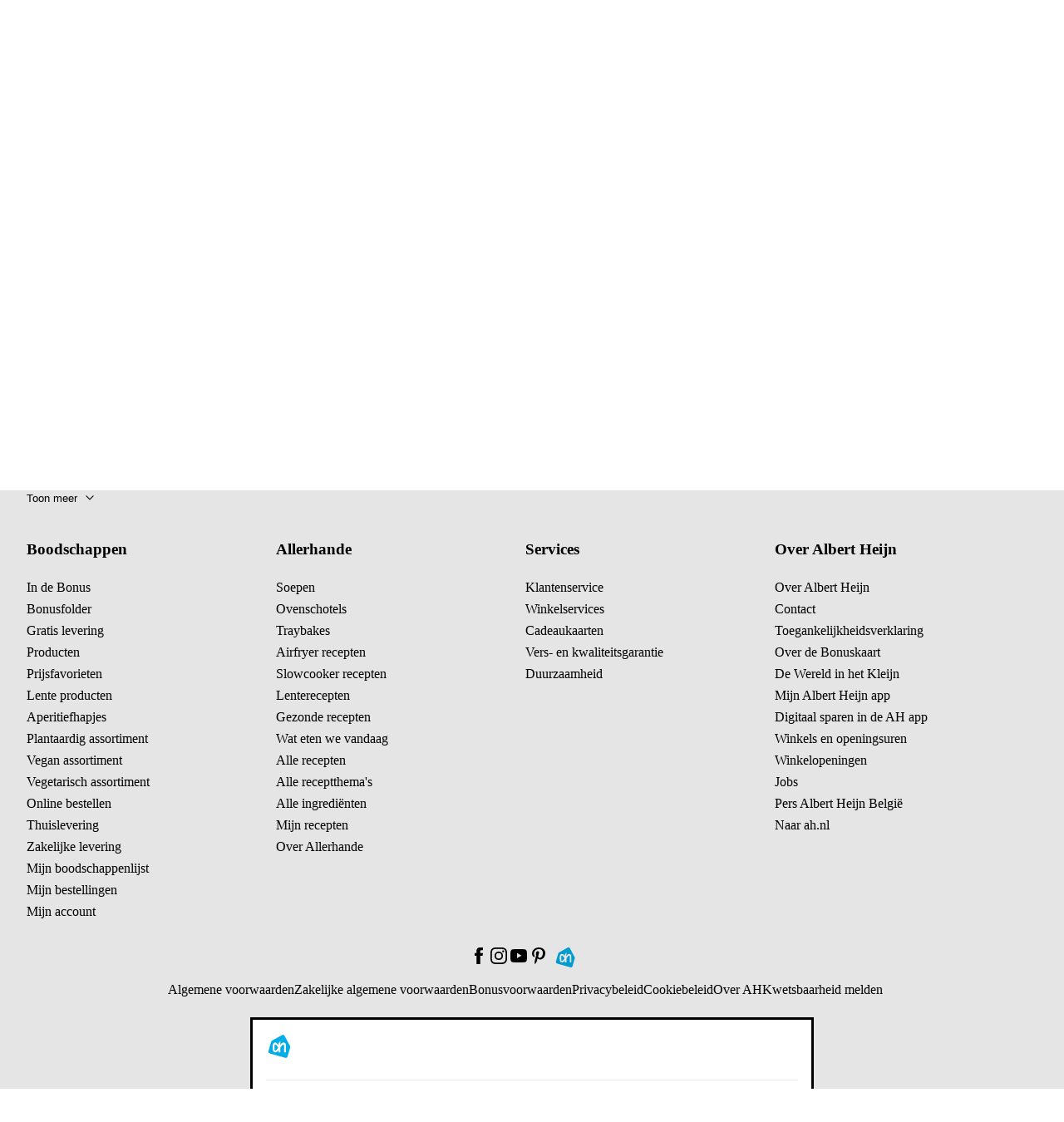

--- FILE ---
content_type: text/html; charset=utf-8
request_url: https://www.ah.be/producten/merk/compaxo
body_size: 62173
content:

        <!doctype html>
        <html  lang="nl" data-theme="light" data-brand="ah">
            <head>
                <meta http-equiv="X-UA-Compatible" content="IE=edge">
                <meta name="csrf-token" content="6oLH4C56-8DE7n8LOX_SbxUhyKxofzdp9hO0">
                <title data-rh="true">Compaxo producten reserveren | Albert Heijn</title>
                <meta data-rh="true" http-equiv="x-ua-compatible" content="ie=edge"/><meta data-rh="true" charset="UTF-8"/><meta data-rh="true" name="viewport" content="width=device-width, initial-scale=1.0"/><meta data-rh="true" name="msapplication-TileColor" content="#564237"/><meta data-rh="true" name="settings:cookie-version" content="1.6"/><meta data-rh="true" name="msapplication-config" content="/zoeken/assets/browserconfig.xml?v=wAOeOR32dY"/><meta data-rh="true" name="theme-color" content="#ffffff"/><meta data-rh="true" name="description" content="Op zoek naar producten van Compaxo? Bekijk het overzicht van Compaxo producten bij Albert Heijn. ✓ Makkelijk online reserveren"/><meta data-rh="true" name="robots" content="index, follow"/><meta data-rh="true" name="page" content="/producten/merk/compaxo"/>
                <link rel="preload" href="https://static.ah.nl/ah-static/fonts/hamburg-ah-bold.woff2" as="font" crossorigin="anonymous" type="font/woff2"/><link rel="preload" href="https://static.ah.nl/ah-static/fonts/hamburg-ah-demibold.woff2" as="font" crossorigin="anonymous" type="font/woff2"/><link rel="preload" href="https://static.ah.nl/ah-static/fonts/hamburg-ah-medium.woff2" as="font" crossorigin="anonymous" type="font/woff2"/><link rel="preload" href="https://static.ah.nl/ah-static/fonts/hamburg-ah-regular.woff2" as="font" crossorigin="anonymous" type="font/woff2"/>        
                <link type="text/css" rel="stylesheet" href="https://static.ah.nl/__assets/features/assets/vendor.a42cc63c.css" /><link rel="preload" href="https://static.ah.nl/__assets/features/assets/runtime.8d4775bb.js" as="script" /><script defer="true" src="https://static.ah.nl/__assets/features/assets/runtime.8d4775bb.js"></script><link rel="preload" href="https://static.ah.nl/__assets/features/assets/vendor.a42cc63c.js" as="script" /><script defer="true" src="https://static.ah.nl/__assets/features/assets/vendor.a42cc63c.js"></script>
                
                <link type="text/css" rel="stylesheet" href="https://static.ah.nl/__assets/zoeken/assets/styles.a91b68e7.css" />
                <link rel="preload" href="https://static.ah.nl/__assets/zoeken/assets/294.b6709c69.chunk.js" as="script" /><script defer="true" src="https://static.ah.nl/__assets/zoeken/assets/294.b6709c69.chunk.js"></script><link rel="preload" href="https://static.ah.nl/__assets/zoeken/assets/638.b76eaef5.chunk.js" as="script" /><script defer="true" src="https://static.ah.nl/__assets/zoeken/assets/638.b76eaef5.chunk.js"></script><link rel="preload" href="https://static.ah.nl/__assets/zoeken/assets/client.a9105714.js" as="script" /><script defer="true" src="https://static.ah.nl/__assets/zoeken/assets/client.a9105714.js"></script><link rel="preload" href="https://static.ah.nl/__assets/zoeken/assets/runtime.031986b0.js" as="script" /><script defer="true" src="https://static.ah.nl/__assets/zoeken/assets/runtime.031986b0.js"></script><link rel="preload" href="https://static.ah.nl/__assets/zoeken/assets/vendor.82525c9e.js" as="script" /><script defer="true" src="https://static.ah.nl/__assets/zoeken/assets/vendor.82525c9e.js"></script>
                <link data-rh="true" href="https://static.ah.nl"/><link data-rh="true" rel="apple-touch-icon" sizes="76x76" href="/zoeken/assets/apple-touch-icon.png"/><link data-rh="true" rel="icon" type="image/png" sizes="32x32" href="/zoeken/assets/favicon-32x32.png"/><link data-rh="true" rel="icon" type="image/png" sizes="16x16" href="/zoeken/assets/favicon-16x16.png"/><link data-rh="true" rel="manifest" href="/zoeken/assets/site.webmanifest?v=wAOeOR32dY"/><link data-rh="true" rel="mask-icon" href="/zoeken/assets/safari-pinned-tab.svg" color="#00a0e2"/><link data-rh="true" rel="shortcut icon" href="/zoeken/assets/favicon.ico"/><link data-rh="true" rel="alternate" hrefLang="x-default" href="https://www.ah.nl/producten/merk/compaxo"/><link data-rh="true" rel="alternate" hrefLang="nl-NL" href="https://www.ah.nl/producten/merk/compaxo"/><link data-rh="true" rel="alternate" hrefLang="nl-BE" href="https://www.ah.be/producten/merk/compaxo"/><link data-rh="true" rel="canonical" href="https://www.ah.be/producten/merk/compaxo"/>
                
                <script data-rh="true" defer="true" type="text/javascript" src="https://static.ah.nl/ah-static/assets/advertisement-v0.js"></script><script data-rh="true" type="application/ld+json">{"@context":"https://schema.org/","@type":"Webpage","@id":"https://www.ah.be/producten/merk/compaxo","url":"https://www.ah.be/producten/merk/compaxo","brand":{"@type":"Organization","@id":"https://www.ah.be/producten/merk/compaxo","name":"Compaxo"},"Breadcrumb":{"@type":"BreadcrumbList","@id":"https://www.ah.be/producten/merk/compaxo","itemListElement":[{"@type":"ListItem","position":1,"item":{"@type":"WebPage","@id":"https://www.ah.be","url":"https://www.ah.be","name":"Home"}},{"@type":"ListItem","position":2,"item":{"@type":"WebPage","@id":"https://www.ah.be/producten","url":"https://www.ah.be/producten","name":"Producten"}},{"@type":"ListItem","position":3,"item":{"@type":"WebPage","@id":"https://www.ah.be/producten/merk","url":"https://www.ah.be/producten/merk","name":"Merken"}},{"@type":"ListItem","position":4,"item":{"@type":"WebPage","@id":"https://www.ah.be/producten/merk?letter=c","url":"https://www.ah.be/producten/merk?letter=c","name":"Merk C"}},{"@type":"ListItem","position":5,"item":{"@type":"WebPage","@id":"https://www.ah.be/producten/merk/compaxo","url":"https://www.ah.be/producten/merk/compaxo","name":"Compaxo"}}]}}</script>
            </head>
            <body >
                <div id="sitespect-body-start" hidden=""></div>
                
        
        <link type="text/css" rel="stylesheet" href="https://static.ah.nl/__assets/features/assets/feature-footer.6985107b.css" /><link type="text/css" rel="stylesheet" href="https://static.ah.nl/__assets/features/assets/feature-header.5b1571cb.css" />
        <div id="feature-header"><link rel="preload" as="image" href="https://static.ah.nl/ah-static/images/ah-ui-bridge-components/logo/logo-ah.svg"/><header id="header" class="design-tokens_designTokens__Nb3z9" data-brand="ah"><a class="link-button_root__8TDBD navSkip-gvnXoa" href="#start-of-content" data-testid="nav-skip"><span class="typography_typography__ahgkd typography_body-strong__9eTiz typography_align-left__hDjCQ link-button_text__UBRSp">Ga naar hoofdinhoud</span></a><a class="link-button_root__8TDBD navSkip-gvnXoa" href="#navigation-search-input" data-testid="nav-skip"><span class="typography_typography__ahgkd typography_body-strong__9eTiz typography_align-left__hDjCQ link-button_text__UBRSp">Ga naar zoeken</span></a><div class="placeholder-okakhL"></div><div class="root-Udjb0U"><!--$--><div class="root-HfCGYm"><div class="bar-S8YnBF"><menu class="list-mDGttz" data-testid="usps-list"><li class="item-mPC_NL"><a class="link-button_root__8TDBD title-sIsypE" title="" aria-label="" href=""><span class="typography_typography__ahgkd typography_subtext-strong__dUllR typography_align-left__hDjCQ link-button_text__UBRSp" data-testid="usps-title"></span></a></li></menu><menu class="links-MG0Edd" data-testid="top-bar-links"><li class="item-mPC_NL"><a class="link-button_root__8TDBD link-Yxhlgl" title="Win- en spaaracties" href="/acties"><span class="typography_typography__ahgkd typography_subtext-regular__UKZxN typography_align-left__hDjCQ link-button_text__UBRSp text-sPgWDv">Win- en spaaracties</span></a></li><li class="item-mPC_NL"><a class="link-button_root__8TDBD link-Yxhlgl" title="Winkels" href="/winkels"><span class="typography_typography__ahgkd typography_subtext-regular__UKZxN typography_align-left__hDjCQ link-button_text__UBRSp text-sPgWDv">Winkels</span></a></li><li class="item-mPC_NL"><a class="link-button_root__8TDBD link-Yxhlgl" title="Zakelijk" href="/zakelijk"><span class="typography_typography__ahgkd typography_subtext-regular__UKZxN typography_align-left__hDjCQ link-button_text__UBRSp text-sPgWDv">Zakelijk</span></a></li><li class="item-mPC_NL"><a class="link-button_root__8TDBD link-Yxhlgl" title="Klantenservice" href="/klantenservice"><span class="typography_typography__ahgkd typography_subtext-regular__UKZxN typography_align-left__hDjCQ link-button_text__UBRSp text-sPgWDv">Klantenservice</span></a></li><li class="item-mPC_NL"><div class="popover_root__GgrJB"><button class="link-button_root__8TDBD link-button_button__LIWaY link-button_regular__qgbfb button-C3_PVX" type="button" title="Toegankelijkheid"><svg xmlns="http://www.w3.org/2000/svg" viewBox="0 0 24 24" height="16" width="16" fill="currentColor"><path d="M15.5 3.5a3.5 3.5 0 1 1-7 0 3.5 3.5 0 0 1 7 0m-2 0a1.5 1.5 0 1 0-3 0 1.5 1.5 0 0 0 3 0"></path><path d="M21 9.03a1.833 1.833 0 0 0-2.218-1.792l-1.367.293a25.8 25.8 0 0 1-10.83 0l-1.352-.29A1.846 1.846 0 0 0 3 9.048a3.54 3.54 0 0 0 2.632 3.42l2.035.54-1.878 8.565A2 2 0 0 0 7.743 24h1.83c.605 0 1.132-.415 1.275-1.003l.91-3.753.91 3.753c.142.588.67 1.003 1.275 1.003h1.816a2 2 0 0 0 1.954-2.426l-1.861-8.545 2.468-.595A3.5 3.5 0 0 0 21 9.03m-3.166.457 1.151-.247a1.5 1.5 0 0 1-1.134 1.25l-2.772.668a1.68 1.68 0 0 0-1.248 1.99L15.76 22h-1.276l-1.155-4.764a1.616 1.616 0 0 0-3.141 0L9.032 22h-1.29l1.953-8.905a1.636 1.636 0 0 0-1.18-1.932l-2.37-.629A1.54 1.54 0 0 1 5.011 9.24l1.154.247c3.846.824 7.822.824 11.668 0Z"></path></svg><span class="typography_typography__ahgkd typography_subtext-regular__UKZxN typography_align-left__hDjCQ link-button_text__UBRSp text-p95BEp">Toegankelijkheid</span></button></div></li></menu></div></div><!--/$--><div class="desktop-JhY6c1"><nav class="container-kMFbg3"><a class="link-button_root__8TDBD navLogo-KKuMX8" aria-label="Ga naar Albert Heijn home pagina" title="Ga naar Albert Heijn home pagina" href="/" data-testid="nav-logo"><img src="https://static.ah.nl/ah-static/images/ah-ui-bridge-components/logo/logo-ah.svg" alt="Ga naar Albert Heijn home pagina" class="logo-e5HnfU" height="24" width="24"/></a><menu class="mainMenu-e1dagW"><li class="" data-testid="navigation-products"><a class="link-button_root__8TDBD mainMenuItemAnchor-JTYhri" href="/producten"><span class="typography_typography__ahgkd typography_body-regular__AbPNF typography_align-left__hDjCQ link-button_text__UBRSp mainMenuItemAnchorText-WAXQea">Producten</span></a></li><li class=""><a class="link-button_root__8TDBD mainMenuItemAnchor-JTYhri" href="/bonus"><span class="typography_typography__ahgkd typography_body-regular__AbPNF typography_align-left__hDjCQ link-button_text__UBRSp mainMenuItemAnchorText-WAXQea">Bonus</span></a></li><li class=""><a class="link-button_root__8TDBD mainMenuItemAnchor-JTYhri" href="/bonus/folder"><span class="typography_typography__ahgkd typography_body-regular__AbPNF typography_align-left__hDjCQ link-button_text__UBRSp mainMenuItemAnchorText-WAXQea">Folder</span></a></li><li><a class="link-button_root__8TDBD mainMenuItemAnchor-S02o9C" href="/allerhande"><span class="typography_typography__ahgkd typography_body-regular__AbPNF typography_align-left__hDjCQ link-button_text__UBRSp mainMenuItemAnchorText-tGhInf">Recepten</span><svg xmlns="http://www.w3.org/2000/svg" viewBox="0 0 16 16" height="16" width="16" fill="currentColor" class=""><path d="M12.707 5.32c.39.426.39 1.117 0 1.543L8 12 3.293 6.863a1.163 1.163 0 0 1 0-1.543.942.942 0 0 1 1.414 0L8 8.913l3.293-3.593a.942.942 0 0 1 1.414 0"></path></svg></a><div class="megaMenuOverlay-q8nOxl"><div class="megaMenuContentWrapper-C83C5Z"><!--$--><div class="wrapper-KZc5jG"><div class="linksWrapper-mIXoDg"><div class="linksGroup-VXOORM"><p class="typography_typography__ahgkd typography_body-strong__9eTiz typography_align-left__hDjCQ linksGroupHeader-JLP84H"></p><a class="link-button_root__8TDBD link-IOAzUS" title="" href=""><span class="typography_typography__ahgkd typography_body-regular__AbPNF typography_align-left__hDjCQ link-button_text__UBRSp"></span></a></div></div></div><!--/$--></div><div role="presentation" class="megaMenuBackDrop-AzYeh9"></div></div></li><li class="menuDropdown-p3kyX0" data-testid="menu-dropdown-button"><button class="link-button_root__8TDBD link-button_button__LIWaY link-button_regular__qgbfb menuDropdownButton-fUChb9" type="button" tabindex="0" aria-label="Meer" aria-expanded="false"><span class="typography_typography__ahgkd typography_body-regular__AbPNF typography_align-left__hDjCQ link-button_text__UBRSp menuDropdownButtonText-yrrKDS">Meer</span><svg xmlns="http://www.w3.org/2000/svg" viewBox="0 0 16 16" height="16" width="16" fill="currentColor" class="menuDropdownIcon-dk_Fsg"><path d="M12.707 5.32c.39.426.39 1.117 0 1.543L8 12 3.293 6.863a1.163 1.163 0 0 1 0-1.543.942.942 0 0 1 1.414 0L8 8.913l3.293-3.593a.942.942 0 0 1 1.414 0"></path></svg></button><div class="menuDropdownMountPoint-uUPjdx" aria-hidden="true"><menu class="menuDropdownList-MyN5uu"><li class="secondaryMenuItem-Tzezft secondaryMenuItemRecipes-HiCZ7s"><a class="link-button_root__8TDBD secondaryMenuItemAnchor-SCqjXr" href="/allerhande"><span class="typography_typography__ahgkd typography_body-regular__AbPNF typography_align-left__hDjCQ link-button_text__UBRSp">Recepten</span></a></li><li class="secondaryMenuItem-Tzezft"><a class="link-button_root__8TDBD secondaryMenuItemAnchor-SCqjXr" href="https://jobs.albertheijn.be"><span class="typography_typography__ahgkd typography_body-regular__AbPNF typography_align-left__hDjCQ link-button_text__UBRSp">Jobs</span></a></li><li class="secondaryMenuItem-Tzezft"><a class="link-button_root__8TDBD secondaryMenuItemAnchor-SCqjXr" href="/over-ah"><span class="typography_typography__ahgkd typography_body-regular__AbPNF typography_align-left__hDjCQ link-button_text__UBRSp">Over Albert Heijn</span></a></li></menu></div></li></menu><div class="searchContainer-vfEX_g"><form class="root-Or4Bro" method="post"><div class="compact-io_BXc" data-testid="navigation-search"><input id="navigation-search-input" type="search" autoComplete="off" class="input-t4rO7H" placeholder="Waar ben je naar op zoek?" aria-label="Waar ben je naar op zoek?" value=""/><button class="link-button_root__8TDBD link-button_button__LIWaY link-button_regular__qgbfb closeButton-KNFNbT" type="button" aria-label="Sluiten"><svg xmlns="http://www.w3.org/2000/svg" viewBox="0 0 16 16" height="16" width="16" fill="currentColor"><path d="M10.68 12.707c-.426.39-1.117.39-1.543 0L4 8l5.137-4.707a1.163 1.163 0 0 1 1.543 0 .942.942 0 0 1 0 1.414L7.087 8l3.593 3.293a.942.942 0 0 1 0 1.414"></path></svg></button><button class="link-button_root__8TDBD link-button_button__LIWaY link-button_regular__qgbfb iconButton-d5UFgT" type="submit" aria-label="Zoeken" tabindex="-1"><svg xmlns="http://www.w3.org/2000/svg" viewBox="0 0 24 24" height="18" width="18" fill="currentColor"><path d="M10.5 1.5a9 9 0 1 0 5.618 16.032l4.675 4.675a1 1 0 0 0 1.414-1.414l-4.675-4.675A9 9 0 0 0 10.5 1.5m-7 9a7 7 0 1 1 14 0 7 7 0 0 1-14 0"></path></svg></button><button class="link-button_root__8TDBD link-button_button__LIWaY link-button_regular__qgbfb submitButton-sPlHZN" type="submit" aria-label="Zoekenopdracht bevestigen"><svg xmlns="http://www.w3.org/2000/svg" viewBox="0 0 24 24" height="24" width="24" fill="currentColor"><path d="M10.5 1.5a9 9 0 1 0 5.618 16.032l4.675 4.675a1 1 0 0 0 1.414-1.414l-4.675-4.675A9 9 0 0 0 10.5 1.5m-7 9a7 7 0 1 1 14 0 7 7 0 0 1-14 0"></path></svg></button></div><div class="suggestionsContainer-J1F4cS compact-LDB49F"><div class="wrapper-Lar9lp"></div></div></form><div class="backdrop-eHvILf"></div></div><div class="personalNav-yoQBsE"><menu class="personalNavMenu-oIyAwt"><li class="orderLink-azpxq6" data-testid="navigation-currentOrder"><a class="link-button_root__8TDBD orderLinkAnchor-cUOCnf" href="/kies-een-moment"><span class="typography_typography__ahgkd typography_body-regular__AbPNF typography_align-left__hDjCQ link-button_text__UBRSp orderLinkAnchorText-VFSNdv">Online bestellen</span></a></li><li class="personalNavMenu-EkqgYC menuDropdown-p3kyX0" data-testid="menu-dropdown-button"><button class="link-button_root__8TDBD link-button_button__LIWaY link-button_regular__qgbfb root-kQzuLx hasContent-JKPiwu" type="button" tabindex="0" aria-label="Inloggen" aria-expanded="false"><svg xmlns="http://www.w3.org/2000/svg" height="24" width="24" class="icon-_1y03W userIcon-I5WQMR" fill="currentColor" viewBox="0 0 30 29"><title>Logged out User</title><path fill="#303030" fill-rule="evenodd" d="M9 6c0-1.65685 1.3431-3 3-3s3 1.34315 3 3-1.3431 3-3 3-3-1.34315-3-3Zm3-5C9.23858 1 7 3.23858 7 6s2.23858 5 5 5c2.7614 0 5-2.23858 5-5s-2.2386-5-5-5ZM4 20c0-1.8173.94196-3.369 2.45-4.5 1.51795-1.1385 3.5549-1.8 5.55-1.8 1.9951 0 4.032.6615 5.55 1.8C19.058 16.631 20 18.1827 20 20v1H4v-1Zm8-8.3c-2.40491 0-4.86795.7885-6.75 2.2C3.35804 15.319 2 17.4173 2 20v1c0 .5273.18011 1.0443.56789 1.4321C2.95567 22.8199 3.47275 23 4 23h16c.5272 0 1.0443-.1801 1.4321-.5679C21.8199 22.0443 22 21.5273 22 21v-1c0-2.5827-1.358-4.681-3.25-6.1-1.882-1.4115-4.3451-2.2-6.75-2.2Z" clip-rule="evenodd"></path><circle cx="21" cy="20" r="8" fill="#FF1F1F" stroke="#fff" stroke-width="2"></circle><path fill="#FF1F1F" d="M16.625 15.625h8.75v8.75h-8.75z"></path><path fill="#fff" d="M18.6523 16.8789c-.2135-.2135-.5598-.2135-.7734 0-.2135.2136-.2135.5599 0 .7734L20.2266 20l-2.3477 2.3477c-.2135.2135-.2135.5598 0 .7734.2136.2135.5599.2135.7734 0L21 20.7734l2.3477 2.3477c.2135.2135.5598.2135.7734 0 .2135-.2136.2135-.5599 0-.7734L21.7734 20l2.3477-2.3477c.2135-.2135.2135-.5598 0-.7734-.2136-.2135-.5599-.2135-.7734 0L21 19.2266l-2.3477-2.3477Z"></path></svg><span class="typography_typography__ahgkd typography_body-regular__AbPNF typography_align-left__hDjCQ link-button_text__UBRSp text-lAflt3">Inloggen</span><svg xmlns="http://www.w3.org/2000/svg" viewBox="0 0 16 16" height="16" width="16" fill="currentColor" class="caret-rJObaC"><path d="M12.707 5.32c.39.426.39 1.117 0 1.543L8 12 3.293 6.863a1.163 1.163 0 0 1 0-1.543.942.942 0 0 1 1.414 0L8 8.913l3.293-3.593a.942.942 0 0 1 1.414 0"></path></svg></button><div class="menuDropdownMountPoint-uUPjdx" aria-hidden="true"><menu class="menuDropdownList-MyN5uu"><li class="secondaryMenuItem-Tzezft"><a class="link-button_root__8TDBD secondaryMenuItemAnchor-SCqjXr" href="/mijn/dashboard"><svg xmlns="http://www.w3.org/2000/svg" viewBox="0 0 24 24" height="24" width="24" fill="currentColor" class="menuItemIcon-I7OjiU"><path d="M9 6a3 3 0 1 1 6 0 3 3 0 0 1-6 0m3-5a5 5 0 1 0 0 10 5 5 0 0 0 0-10M4 20c0-1.817.942-3.369 2.45-4.5 1.518-1.139 3.555-1.8 5.55-1.8s4.032.662 5.55 1.8C19.058 16.631 20 18.183 20 20v1H4zm8-8.3c-2.405 0-4.868.789-6.75 2.2C3.358 15.319 2 17.417 2 20v1c0 .527.18 1.044.568 1.432S3.473 23 4 23h16c.527 0 1.044-.18 1.432-.568S22 21.527 22 21v-1c0-2.583-1.358-4.681-3.25-6.1-1.882-1.412-4.345-2.2-6.75-2.2"></path></svg><span class="typography_typography__ahgkd typography_body-regular__AbPNF typography_align-left__hDjCQ link-button_text__UBRSp">Mijn account</span></a></li><li class="secondaryMenuItem-Tzezft"><a class="link-button_root__8TDBD secondaryMenuItemAnchor-SCqjXr" href="/favorieten"><svg xmlns="http://www.w3.org/2000/svg" viewBox="0 0 24 24" height="24" width="24" fill="currentColor" class="menuItemIcon-I7OjiU"><path d="M8.1 4C5.852 4 4 5.852 4 8.1c0 1.543.858 3.335 1.838 4.842a21 21 0 0 0 1.859 2.438l.028.031.007.007v.001l.01.01.021.024.035.04a65 65 0 0 0 .628.703c.41.456.964 1.061 1.537 1.666.576.607 1.16 1.2 1.636 1.635q.23.21.401.35.17-.14.401-.35a35 35 0 0 0 1.636-1.635 91 91 0 0 0 2.029-2.215l.136-.154.035-.04.025-.028.013-.014.007-.008.029-.03q.038-.041.116-.128a20 20 0 0 0 1.737-2.269C19.14 11.49 20 9.697 20 8.1 20 5.852 18.148 4 15.9 4c-1.26 0-2.388.632-3.126 1.533L12 6.48l-.774-.946C10.488 4.632 9.359 4 8.1 4m9.64 12.773-.039.044a69 69 0 0 1-.641.718 93 93 0 0 1-1.572 1.703 37 37 0 0 1-1.736 1.734c-.262.24-.52.46-.749.627a3 3 0 0 1-.375.236A1.4 1.4 0 0 1 12 22c-.29 0-.524-.112-.628-.165a3 3 0 0 1-.375-.236 9 9 0 0 1-.749-.627 37 37 0 0 1-1.736-1.734A93 93 0 0 1 6.3 16.817l-.037-.042-.005-.006-.005-.005-.039-.043a20 20 0 0 1-.614-.72 23 23 0 0 1-1.437-1.968C3.142 12.465 2 10.257 2 8.1 2 4.748 4.748 2 8.1 2c1.52 0 2.874.594 3.9 1.475C13.026 2.594 14.38 2 15.9 2 19.252 2 22 4.748 22 8.1c0 2.205-1.14 4.412-2.164 5.973a22 22 0 0 1-1.919 2.506l-.138.152zl-.002.001Z"></path></svg><span class="typography_typography__ahgkd typography_body-regular__AbPNF typography_align-left__hDjCQ link-button_text__UBRSp">Favoriete lijstjes</span></a></li><li class="secondaryMenuItem-Tzezft"><a class="link-button_root__8TDBD secondaryMenuItemAnchor-SCqjXr" href="/producten/eerder-gekocht"><svg xmlns="http://www.w3.org/2000/svg" viewBox="0 0 24 24" height="24" width="24" fill="currentColor" class="menuItemIcon-I7OjiU"><path d="M9.821 5c0-1.09.901-2 2.044-2s2.045.91 2.045 2zm-2 0H6.524a3 3 0 0 0-2.976 2.622l-1.522 12A3 3 0 0 0 5.002 23H6.95a3.46 3.46 0 0 1-.629-2h-1.32a1 1 0 0 1-.991-1.126l1.522-12A1 1 0 0 1 6.524 7h10.683a1 1 0 0 1 .992.874l.036.288c.795.33 1.53.776 2.183 1.317l-.235-1.857A3 3 0 0 0 17.207 5H15.91c0-2.223-1.825-4-4.045-4S7.821 2.777 7.821 5m4.45 12a1 1 0 0 1 1 1v3.4a1 1 0 0 1-1 1h-3.45a1 1 0 1 1 0-2h.561A7 7 0 0 1 7.821 16c0-3.866 3.202-7 7.089-7s7.089 3.134 7.089 7c0 3.509-2.611 6.425-6.041 6.89a1 1 0 0 1-.27-1.98c2.456-.335 4.31-2.419 4.31-4.91 0-2.734-2.278-5-5.088-5s-5.09 2.266-5.09 5a5 5 0 0 0 1.45 3.514V18a1 1 0 0 1 1-1Z"></path></svg><span class="typography_typography__ahgkd typography_body-regular__AbPNF typography_align-left__hDjCQ link-button_text__UBRSp">Eerder gekocht</span></a></li><li class="secondaryMenuItem-Tzezft"><a class="link-button_root__8TDBD secondaryMenuItemAnchor-SCqjXr" href="/mijnbestellingen"><svg xmlns="http://www.w3.org/2000/svg" viewBox="0 0 24 24" height="24" width="24" fill="currentColor" class="menuItemIcon-I7OjiU"><path d="M6.969 7.62a1 1 0 0 1 .366-1.365l8.66-5a1 1 0 0 1 1.366.366l5 8.66a1 1 0 0 1-.366 1.366l-8.66 5a1 1 0 0 1-1.366-.366zm9.16-4.133-6.928 4 4 6.928 6.928-4z"></path><path d="M11.188 16.929a3 3 0 0 1 2.499.67l8.808-5.086a1 1 0 1 1 1 1.732l-8.808 5.085a3.001 3.001 0 1 1-5.231-1.401L2.68 6.192l-1.615.097a1 1 0 0 1-.12-1.997l2.232-.134a1 1 0 0 1 .926.499zm-.317 3.45a1 1 0 1 0 1.732-1 1 1 0 0 0-1.732 1"></path></svg><span class="typography_typography__ahgkd typography_body-regular__AbPNF typography_align-left__hDjCQ link-button_text__UBRSp">Mijn bestellingen</span></a></li><li class="secondaryMenuItem-Tzezft"><a class="link-button_root__8TDBD secondaryMenuItemAnchor-SCqjXr" href="/bezorgbundel"><svg xmlns="http://www.w3.org/2000/svg" viewBox="0 0 24 24" height="24" width="24" fill="currentColor" class="menuItemIcon-I7OjiU"><path d="M0 4c0-.986.784-2 2-2h10c.527 0 1.044.18 1.432.568S14 3.473 14 4v2h4.9c.53 0 1.196.19 1.632.845l.003.005 2.897 4.395.002.003c.233.35.566.953.566 1.652V17c0 .527-.18 1.044-.568 1.432S22.527 19 22 19h-.335a3.5 3.5 0 0 1-6.914.1H9.75a3.501 3.501 0 0 1-6.898 0H2c-.986 0-2-.784-2-2zm3.091 13.1a3.5 3.5 0 0 1 6.418 0H12V4H2v13.1zM22 17v-4.1a.6.6 0 0 0-.053-.216 2 2 0 0 0-.18-.33l-.002-.004L18.898 8H14v9.1h.991a3.501 3.501 0 0 1 6.372-.1zm-3.132-9.045-.003-.005.035-.023.8-.527-.8.533zM18.2 17a1.5 1.5 0 1 0 0 3 1.5 1.5 0 0 0 0-3M4.8 18.5a1.5 1.5 0 1 0 3 0 1.5 1.5 0 0 0-3 0"></path></svg><span class="typography_typography__ahgkd typography_body-regular__AbPNF typography_align-left__hDjCQ link-button_text__UBRSp">Bezorgbundel</span></a></li><li class="secondaryMenuItem-Tzezft" data-testid="navigation-login"><button class="link-button_root__8TDBD link-button_button__LIWaY link-button_regular__qgbfb secondaryMenuItemAnchor-SCqjXr" type="button"><svg xmlns="http://www.w3.org/2000/svg" viewBox="0 0 24 24" height="24" width="24" fill="currentColor" class="menuItemIcon-I7OjiU"><path d="M21 2a1 1 0 0 1 1 1v18a1 1 0 0 1-1 1H3a1 1 0 0 1-1-1v-2a1 1 0 1 1 2 0v1h16V4H4v1a1 1 0 0 1-2 0V3a1 1 0 0 1 1-1z"></path><path d="M3.004 13.007a1 1 0 1 1 0-2h11.585l-2.542-2.543A1 1 0 1 1 13.46 7.05l4.242 4.243a1 1 0 0 1 0 1.414L13.46 16.95a1 1 0 0 1-1.414-1.414l2.528-2.529z"></path></svg><span class="typography_typography__ahgkd typography_body-regular__AbPNF typography_align-left__hDjCQ link-button_text__UBRSp">Inloggen</span></button></li></menu></div></li></menu><a class="link-button_root__8TDBD root-kQzuLx" href="/favorieten" aria-label="Favorieten"><svg xmlns="http://www.w3.org/2000/svg" viewBox="0 0 24 24" height="24" width="24" fill="currentColor" class="icon-_1y03W"><path d="M8.1 4C5.852 4 4 5.852 4 8.1c0 1.543.858 3.335 1.838 4.842a21 21 0 0 0 1.859 2.438l.028.031.007.007v.001l.01.01.021.024.035.04a65 65 0 0 0 .628.703c.41.456.964 1.061 1.537 1.666.576.607 1.16 1.2 1.636 1.635q.23.21.401.35.17-.14.401-.35a35 35 0 0 0 1.636-1.635 91 91 0 0 0 2.029-2.215l.136-.154.035-.04.025-.028.013-.014.007-.008.029-.03q.038-.041.116-.128a20 20 0 0 0 1.737-2.269C19.14 11.49 20 9.697 20 8.1 20 5.852 18.148 4 15.9 4c-1.26 0-2.388.632-3.126 1.533L12 6.48l-.774-.946C10.488 4.632 9.359 4 8.1 4m9.64 12.773-.039.044a69 69 0 0 1-.641.718 93 93 0 0 1-1.572 1.703 37 37 0 0 1-1.736 1.734c-.262.24-.52.46-.749.627a3 3 0 0 1-.375.236A1.4 1.4 0 0 1 12 22c-.29 0-.524-.112-.628-.165a3 3 0 0 1-.375-.236 9 9 0 0 1-.749-.627 37 37 0 0 1-1.736-1.734A93 93 0 0 1 6.3 16.817l-.037-.042-.005-.006-.005-.005-.039-.043a20 20 0 0 1-.614-.72 23 23 0 0 1-1.437-1.968C3.142 12.465 2 10.257 2 8.1 2 4.748 4.748 2 8.1 2c1.52 0 2.874.594 3.9 1.475C13.026 2.594 14.38 2 15.9 2 19.252 2 22 4.748 22 8.1c0 2.205-1.14 4.412-2.164 5.973a22 22 0 0 1-1.919 2.506l-.138.152zl-.002.001Z"></path></svg></a><div class="navigationBasket-p985GT"><div class="root-b83yQP"><a class="link-button_root__8TDBD root-kQzuLx hasContent-JKPiwu outline-zX2DQd button-jf_bIn" href="/mijnlijst" aria-label="Naar winkelmand, Totaalbedrag winkelmand €0.00" data-testid="navigation-shoppingList"><svg xmlns="http://www.w3.org/2000/svg" viewBox="0 0 24 24" height="24" width="24" fill="currentColor" class="icon-_1y03W"><path d="M7.414 7h9.171l-3.293-3.293a1 1 0 0 1 1.415-1.414L19.414 7h1.637c.654 0 1.239.293 1.599.797.344.481.437 1.094.265 1.67l-2.282 10.236v.002A2.925 2.925 0 0 1 17.762 22H6.2a2.925 2.925 0 0 1-2.87-2.295v-.002L1.038 9.427l-.011-.055C.844 8.258 1.6 7 3.01 7h1.574l4.707-4.707a1 1 0 0 1 1.415 1.414zM3 9.032l2.283 10.239v.003c.095.43.472.726.918.726h11.561a.925.925 0 0 0 .917-.726v-.003L20.97 9H3.002A.1.1 0 0 0 3 9.032"></path></svg><div class="priceWrapper-DO7YYj"><p class="typography_typography__ahgkd typography_subtext-strong__dUllR typography_align-left__hDjCQ price-Eu_FGd">0.00</p></div></a><div class="srOnly-fch_2M" aria-live="polite"><p class="typography_typography__ahgkd typography_body-regular__AbPNF typography_align-left__hDjCQ">Totaalbedrag winkelmand €0.00</p></div></div></div></div></nav></div><div class="mobile-Ck1ILz"><nav class="navBar-grOA2w"><div class="root-NY5c7p"><button class="link-button_root__8TDBD link-button_button__LIWaY link-button_regular__qgbfb toggle-fE2CEF" type="button" aria-label="Open menu"><div class="toggleBars-mpqvcM"><span class="toggleBar1-e6ekne"></span><span class="toggleBar2-pICHH6"></span><span class="toggleBar3-p0VRrD"></span><span class="toggleBar4-xpsY9h"></span><p class="typography_typography__ahgkd typography_subtext-regular__UKZxN typography_align-left__hDjCQ toggleText-auZcHP">menu</p></div></button></div><div class="root-NY5c7p"><a class="link-button_root__8TDBD logo-biINVP navLogo-KKuMX8" aria-label="Ga naar Albert Heijn home pagina" title="Ga naar Albert Heijn home pagina" href="/" data-testid="nav-logo"><img src="https://static.ah.nl/ah-static/images/ah-ui-bridge-components/logo/logo-ah.svg" alt="Ga naar Albert Heijn home pagina" class="logo-e5HnfU" height="24" width="24"/></a></div><div class="root-NY5c7p alignRight-CywyOz"><button class="link-button_root__8TDBD link-button_button__LIWaY link-button_regular__qgbfb root-kQzuLx" type="button" aria-label="Inloggen"><svg xmlns="http://www.w3.org/2000/svg" height="24" width="24" class="icon-_1y03W userIcon-I5WQMR" fill="currentColor" viewBox="0 0 30 29"><title>Logged out User</title><path fill="#303030" fill-rule="evenodd" d="M9 6c0-1.65685 1.3431-3 3-3s3 1.34315 3 3-1.3431 3-3 3-3-1.34315-3-3Zm3-5C9.23858 1 7 3.23858 7 6s2.23858 5 5 5c2.7614 0 5-2.23858 5-5s-2.2386-5-5-5ZM4 20c0-1.8173.94196-3.369 2.45-4.5 1.51795-1.1385 3.5549-1.8 5.55-1.8 1.9951 0 4.032.6615 5.55 1.8C19.058 16.631 20 18.1827 20 20v1H4v-1Zm8-8.3c-2.40491 0-4.86795.7885-6.75 2.2C3.35804 15.319 2 17.4173 2 20v1c0 .5273.18011 1.0443.56789 1.4321C2.95567 22.8199 3.47275 23 4 23h16c.5272 0 1.0443-.1801 1.4321-.5679C21.8199 22.0443 22 21.5273 22 21v-1c0-2.5827-1.358-4.681-3.25-6.1-1.882-1.4115-4.3451-2.2-6.75-2.2Z" clip-rule="evenodd"></path><circle cx="21" cy="20" r="8" fill="#FF1F1F" stroke="#fff" stroke-width="2"></circle><path fill="#FF1F1F" d="M16.625 15.625h8.75v8.75h-8.75z"></path><path fill="#fff" d="M18.6523 16.8789c-.2135-.2135-.5598-.2135-.7734 0-.2135.2136-.2135.5599 0 .7734L20.2266 20l-2.3477 2.3477c-.2135.2135-.2135.5598 0 .7734.2136.2135.5599.2135.7734 0L21 20.7734l2.3477 2.3477c.2135.2135.5598.2135.7734 0 .2135-.2136.2135-.5599 0-.7734L21.7734 20l2.3477-2.3477c.2135-.2135.2135-.5598 0-.7734-.2136-.2135-.5599-.2135-.7734 0L21 19.2266l-2.3477-2.3477Z"></path></svg></button><a class="link-button_root__8TDBD root-kQzuLx" href="/favorieten" aria-label="Favoriete lijstjes"><svg xmlns="http://www.w3.org/2000/svg" viewBox="0 0 24 24" height="24" width="24" fill="currentColor" class="icon-_1y03W"><path d="M8.1 4C5.852 4 4 5.852 4 8.1c0 1.543.858 3.335 1.838 4.842a21 21 0 0 0 1.859 2.438l.028.031.007.007v.001l.01.01.021.024.035.04a65 65 0 0 0 .628.703c.41.456.964 1.061 1.537 1.666.576.607 1.16 1.2 1.636 1.635q.23.21.401.35.17-.14.401-.35a35 35 0 0 0 1.636-1.635 91 91 0 0 0 2.029-2.215l.136-.154.035-.04.025-.028.013-.014.007-.008.029-.03q.038-.041.116-.128a20 20 0 0 0 1.737-2.269C19.14 11.49 20 9.697 20 8.1 20 5.852 18.148 4 15.9 4c-1.26 0-2.388.632-3.126 1.533L12 6.48l-.774-.946C10.488 4.632 9.359 4 8.1 4m9.64 12.773-.039.044a69 69 0 0 1-.641.718 93 93 0 0 1-1.572 1.703 37 37 0 0 1-1.736 1.734c-.262.24-.52.46-.749.627a3 3 0 0 1-.375.236A1.4 1.4 0 0 1 12 22c-.29 0-.524-.112-.628-.165a3 3 0 0 1-.375-.236 9 9 0 0 1-.749-.627 37 37 0 0 1-1.736-1.734A93 93 0 0 1 6.3 16.817l-.037-.042-.005-.006-.005-.005-.039-.043a20 20 0 0 1-.614-.72 23 23 0 0 1-1.437-1.968C3.142 12.465 2 10.257 2 8.1 2 4.748 4.748 2 8.1 2c1.52 0 2.874.594 3.9 1.475C13.026 2.594 14.38 2 15.9 2 19.252 2 22 4.748 22 8.1c0 2.205-1.14 4.412-2.164 5.973a22 22 0 0 1-1.919 2.506l-.138.152zl-.002.001Z"></path></svg></a><div class="navigationBasket-p985GT"><div class="root-b83yQP"><a class="link-button_root__8TDBD root-kQzuLx hasContent-JKPiwu outline-zX2DQd button-jf_bIn" href="/mijnlijst" aria-label="Naar winkelmand, Totaalbedrag winkelmand €0.00" data-testid="navigation-shoppingList"><svg xmlns="http://www.w3.org/2000/svg" viewBox="0 0 24 24" height="24" width="24" fill="currentColor" class="icon-_1y03W"><path d="M7.414 7h9.171l-3.293-3.293a1 1 0 0 1 1.415-1.414L19.414 7h1.637c.654 0 1.239.293 1.599.797.344.481.437 1.094.265 1.67l-2.282 10.236v.002A2.925 2.925 0 0 1 17.762 22H6.2a2.925 2.925 0 0 1-2.87-2.295v-.002L1.038 9.427l-.011-.055C.844 8.258 1.6 7 3.01 7h1.574l4.707-4.707a1 1 0 0 1 1.415 1.414zM3 9.032l2.283 10.239v.003c.095.43.472.726.918.726h11.561a.925.925 0 0 0 .917-.726v-.003L20.97 9H3.002A.1.1 0 0 0 3 9.032"></path></svg><div class="priceWrapper-DO7YYj"><p class="typography_typography__ahgkd typography_subtext-strong__dUllR typography_align-left__hDjCQ price-Eu_FGd">0.00</p></div></a><div class="srOnly-fch_2M" aria-live="polite"><p class="typography_typography__ahgkd typography_body-regular__AbPNF typography_align-left__hDjCQ">Totaalbedrag winkelmand €0.00</p></div></div></div></div></nav><div class="root-j2uHjM show-Kk2FvF"><button class="regular-button_root__t-CAP regular-button_primary__qYngx button-P9EvWX" type="button" aria-label="Zoeken"><svg xmlns="http://www.w3.org/2000/svg" viewBox="0 0 24 24" height="24" width="24" fill="currentColor" class="icon-XW9dij"><path d="M10.5 1.5a9 9 0 1 0 5.618 16.032l4.675 4.675a1 1 0 0 0 1.414-1.414l-4.675-4.675A9 9 0 0 0 10.5 1.5m-7 9a7 7 0 1 1 14 0 7 7 0 0 1-14 0"></path></svg><span class="typography_typography__ahgkd typography_button__tpklS typography_align-center__wLbqu regular-button_text__WjIRo">Waar ben je naar op zoek?</span></button></div></div></div><!--$--><!--/$--></header></div>
        <script>
            window["__INITIAL_STATE_header__"] = {"locale":"nl_BE","customHeaders":{},"ui":{"viewport":{"mobileWebView":false,"phone":false,"tablet":false,"desktop":true}},"__DOMAIN__":"BEL"}
        </script>
        <link rel="preload" href="https://static.ah.nl/__assets/features/assets/header.a6b230a2.js" as="script" /><script defer="true" src="https://static.ah.nl/__assets/features/assets/header.a6b230a2.js"></script>
        
    <script>
        window['__APOLLO_STATE_header__'] = {"ROOT_QUERY":{"__typename":"Query","customerServiceSearchFaqItems":[{"__typename":"CustomerServiceSuggestion","title":"Waar kan ik mijn boodschappen thuis laten leveren?","url":"https:\u002F\u002Fwww.ah.be\u002Fklantenservice\u002Fzoeken?query=waar%20kan%20ik%20mijn%20boodschappen%20thuis%20laten%20leveren#waar-kan-ik-mijn-boodschappen-thuis-laten-leveren"},{"__typename":"CustomerServiceSuggestion","title":"Wat kan ik met de plooiboxen en overig leeggoed doen?","url":"https:\u002F\u002Fwww.ah.be\u002Fklantenservice\u002Fzoeken?query=wat%20kan%20ik%20met%20de%20plooiboxen%20en%20overig%20leeggoed%20doen#wat-kan-ik-met-de-plooiboxen-en-overig-leeggoed-doen"},{"__typename":"CustomerServiceSuggestion","title":"Wat gebeurt er met mijn reservering als ik niet thuis ben?","url":"https:\u002F\u002Fwww.ah.be\u002Fklantenservice\u002Fzoeken?query=wat%20gebeurt%20er%20met%20mijn%20reservering%20als%20ik%20niet%20thuis%20ben#wat-gebeurt-er-met-mijn-reservering-als-ik-niet-thuis-ben"},{"__typename":"CustomerServiceSuggestion","title":"Hoe laat komt de bezorger?","url":"https:\u002F\u002Fwww.ah.be\u002Fklantenservice\u002Fzoeken?query=hoe%20laat%20komt%20de%20bezorger#hoe-laat-komt-de-bezorger"},{"__typename":"CustomerServiceSuggestion","title":"Hoe activeer ik mijn AH Bonuskaart?","url":"https:\u002F\u002Fwww.ah.be\u002Fklantenservice\u002Fzoeken?query=hoe%20activeer%20ik%20mijn%20ah%20bonuskaart#hoe-activeer-ik-mijn-ah-bonuskaart"}]}};
    </script>

        <div id="svg-sprite" style="height: 0; width: 0; position: absolute; left: -9999px; overflow: hidden;"></div>
    
        
        
        <div id="app"><script id="google-tag-manager">
            (function(w,d,s,l,i) {
            w[l]=w[l]||[];w[l].push({'gtm.start':
            new Date().getTime(),event:'gtm.js'});var f=d.getElementsByTagName(s)[0],
            j=d.createElement(s),dl=l!='dataLayer'?'&l='+l:'';j.async=true;j.src=
            'https://www.googletagmanager.com/gtm.js?id='+i+dl;f.parentNode.insertBefore(j,f);
            })(window,document,'script','gtmdataLayer','GTM-WQK8NCZ')
        </script><div data-brand="ah" data-theme="light"><div class="page-navigation_root__SCnqH"><div class="grid_root__nhZ3r page-navigation_grid__+f2+y grid_gridCollapse__Vfvbf"><div class="row"><div class="column large-8 medium-4 small-4 page-navigation_links__r9zTf "><button class="button-or-anchor_root__LgpRR button-bare_root__w0spa back-button page-navigation_backButton__LQ00r" type="button"><svg xmlns="http://www.w3.org/2000/svg" xmlns:xlink="http://www.w3.org/1999/xlink" class="ui-icon_root__gN+Ry back-button__icon svg svg--svg_chevron-back" width="15" height="15"><use href="#svg_chevron-back"></use></svg>Terug</button><nav data-testid="breadcrumb-nav" aria-label="Breadcrumb"><ol class="breadcrumbs_list__2d6En page-navigation_breadcrumbs__jlZxy" itemscope="" itemType="http://schema.org/ItemList"><li class="breadcrumbs_item__OnmR9" itemscope="" itemProp="itemListElement" itemType="http://schema.org/ListItem" data-testid="breadcrumb-item"><a class="breadcrumbs_link__xAzJ5" itemProp="url" data-testid="breadcrumb-link" href="/" title="Home"><span class="breadcrumbs_text__f36Jd" itemProp="name" data-testid="breadcrumb-text">Home</span></a><meta itemProp="position" content="1"/></li><li class="breadcrumbs_item__OnmR9" itemscope="" itemProp="itemListElement" itemType="http://schema.org/ListItem" data-testid="breadcrumb-item"><a class="breadcrumbs_link__xAzJ5" itemProp="url" data-testid="breadcrumb-link" href="/producten" title="Producten"><span class="breadcrumbs_text__f36Jd" itemProp="name" data-testid="breadcrumb-text">Producten</span></a><meta itemProp="position" content="2"/></li><li class="breadcrumbs_item__OnmR9" itemscope="" itemProp="itemListElement" itemType="http://schema.org/ListItem" data-testid="breadcrumb-item"><a class="breadcrumbs_link__xAzJ5" itemProp="url" data-testid="breadcrumb-link" href="/producten/merk" title="Merken"><span class="breadcrumbs_text__f36Jd" itemProp="name" data-testid="breadcrumb-text">Merken</span></a><meta itemProp="position" content="3"/></li><li class="breadcrumbs_item__OnmR9" itemscope="" itemProp="itemListElement" itemType="http://schema.org/ListItem" data-testid="breadcrumb-item"><a class="breadcrumbs_link__xAzJ5" itemProp="url" data-testid="breadcrumb-link" href="/producten/merk?letter=c" title="Merk C"><span class="breadcrumbs_text__f36Jd" itemProp="name" data-testid="breadcrumb-text">Merk C</span></a><meta itemProp="position" content="4"/></li><li class="breadcrumbs_item__OnmR9" itemscope="" itemProp="itemListElement" itemType="http://schema.org/ListItem" data-testid="breadcrumb-item"><a class="breadcrumbs_link__xAzJ5" itemProp="url" data-testid="breadcrumb-link" href="/producten/merk/compaxo" title="Compaxo" aria-current="page"><span class="breadcrumbs_text__f36Jd" itemProp="name" data-testid="breadcrumb-text">Compaxo</span></a><meta itemProp="position" content="5"/></li></ol></nav></div><div class="column large-4 medium-8 small-8 page-navigation_links__r9zTf page-navigation_right__LJken "><a class="button-or-anchor_root__LgpRR button-bare_root__w0spa brand-button" href="/producten/merk">Alle merken<svg xmlns="http://www.w3.org/2000/svg" xmlns:xlink="http://www.w3.org/1999/xlink" class="ui-icon_root__gN+Ry brand-button__icon svg svg--svg_chevron-back" width="13" height="13"><use href="#svg_chevron-back"></use></svg></a></div></div></div></div><div class="container_root__p8sJ7 search-wrapper_root__P3Go6" role="main"><div class="search-wrapper_sidebar__wiczw"><div style="height:100%;position:relative;display:flex;align-items:flex-start"><div style="will-change:top, bottom, transform, position;max-width:100%;width:100%;z-index:102"><div class="filter-group_root__nDBiH" data-testhook="products-filter-block-nutri-score"><fieldset class="collapsible-block-element_root__burzZ"><header aria-expanded="true" class="collapsible-block-header_expanded__2f0n7 filter-group_header__I+Mar"><button type="button" class="collapsible-block-header_button__omFfd"><div class="collapsible-block-header_content__0DB+e" data-testid="collapsible-header-content"><legend><h3 class="typography_typography__ahgkd typography_body-strong__9eTiz typography_align-left__hDjCQ filter-group_title__5ie-g"><span>Nutri-Score</span><div class="filter-info_root__tN+aV" aria-label=""><div class="filter-info_button__C0QpL" tabindex="0" role="button"><svg xmlns="http://www.w3.org/2000/svg" xmlns:xlink="http://www.w3.org/1999/xlink" class="ui-icon_root__gN+Ry filter-info_icon__eCxUm svg svg--svg_info" width="18" height="18"><use href="#svg_info"></use></svg></div></div></h3></legend></div><svg xmlns="http://www.w3.org/2000/svg" xmlns:xlink="http://www.w3.org/1999/xlink" class="ui-icon_root__gN+Ry collapsible-block-header_icon__jqheh svg svg--svg_chevron" width="24" height="24"><use href="#svg_chevron"></use></svg></button></header><main data-testid="collapsible-content" class="collapsible-block-content_root__G8GYx collapsible-block-content_expanded__0kr53"><a aria-label="Filter op Nutri-Score: Score E" class="product-filter_root__cK-N5" href="?kenmerk=nutriscore%3Ae" data-testid="products-filter-option"><div class="checkbox_root__8B3xd checkbox_root__e2YNl"><input type="checkbox" class="checkbox_input__TIfm4 checkbox_input__AZmzP" name="checkbox" id="f-checkbox-checkbox" aria-describedby="f-checkbox-checkbox-error-message" aria-invalid="false" tabindex="-1" value="?kenmerk=nutriscore%3Ae"/><span class="checkbox_box__5e-tj checkbox_box__G+6Ge"><svg xmlns="http://www.w3.org/2000/svg" xmlns:xlink="http://www.w3.org/1999/xlink" class="ui-icon_root__gN+Ry checkbox_checkMark__ZfTqJ checkbox_checkMark__jbitn svg svg--svg_checkmark" width="24" height="24"><use href="#svg_checkmark"></use></svg></span><label class="checkbox_label__R3MvR checkbox_label__rDSR2" for="f-checkbox-checkbox"></label></div><svg xmlns="http://www.w3.org/2000/svg" xmlns:xlink="http://www.w3.org/1999/xlink" class="product-filter_icon__SKybT svg svg--svg_nutriscore-e" width="20" height="20"><use href="#svg_nutriscore-e"></use></svg><span class="typography_typography__ahgkd typography_body-regular__AbPNF typography_align-left__hDjCQ">Score E</span><span class="product-filter_count__Diapi">(<!-- -->1<!-- -->)</span></a></main></fieldset></div><div class="filter-group_root__nDBiH" data-testhook="products-filter-block-dieet"><fieldset class="collapsible-block-element_root__burzZ"><header aria-expanded="true" class="collapsible-block-header_expanded__2f0n7 filter-group_header__I+Mar"><button type="button" class="collapsible-block-header_button__omFfd"><div class="collapsible-block-header_content__0DB+e" data-testid="collapsible-header-content"><legend><h3 class="typography_typography__ahgkd typography_body-strong__9eTiz typography_align-left__hDjCQ filter-group_title__5ie-g"><span>Dieet</span><div class="filter-info_root__tN+aV" aria-label=""><div class="filter-info_button__C0QpL" tabindex="0" role="button"><svg xmlns="http://www.w3.org/2000/svg" xmlns:xlink="http://www.w3.org/1999/xlink" class="ui-icon_root__gN+Ry filter-info_icon__eCxUm svg svg--svg_info" width="18" height="18"><use href="#svg_info"></use></svg></div></div></h3></legend></div><svg xmlns="http://www.w3.org/2000/svg" xmlns:xlink="http://www.w3.org/1999/xlink" class="ui-icon_root__gN+Ry collapsible-block-header_icon__jqheh svg svg--svg_chevron" width="24" height="24"><use href="#svg_chevron"></use></svg></button></header><main data-testid="collapsible-content" class="collapsible-block-content_root__G8GYx collapsible-block-content_expanded__0kr53"><a aria-label="Filter op Dieet: Laag in suiker" class="product-filter_root__cK-N5" href="?kenmerk=dieet_laag_suiker" data-testid="products-filter-option"><div class="checkbox_root__8B3xd checkbox_root__e2YNl"><input type="checkbox" class="checkbox_input__TIfm4 checkbox_input__AZmzP" name="checkbox" id="f-checkbox-checkbox" aria-describedby="f-checkbox-checkbox-error-message" aria-invalid="false" tabindex="-1" value="?kenmerk=dieet_laag_suiker"/><span class="checkbox_box__5e-tj checkbox_box__G+6Ge"><svg xmlns="http://www.w3.org/2000/svg" xmlns:xlink="http://www.w3.org/1999/xlink" class="ui-icon_root__gN+Ry checkbox_checkMark__ZfTqJ checkbox_checkMark__jbitn svg svg--svg_checkmark" width="24" height="24"><use href="#svg_checkmark"></use></svg></span><label class="checkbox_label__R3MvR checkbox_label__rDSR2" for="f-checkbox-checkbox"></label></div><span class="typography_typography__ahgkd typography_body-regular__AbPNF typography_align-left__hDjCQ">Laag in suiker</span><span class="product-filter_count__Diapi">(<!-- -->1<!-- -->)</span></a></main></fieldset></div><div class="filter-group_root__nDBiH" data-testhook="products-filter-block-allergie"><fieldset class="collapsible-block-element_root__burzZ"><header aria-expanded="true" class="collapsible-block-header_expanded__2f0n7 filter-group_header__I+Mar"><button type="button" class="collapsible-block-header_button__omFfd"><div class="collapsible-block-header_content__0DB+e" data-testid="collapsible-header-content"><legend><h3 class="typography_typography__ahgkd typography_body-strong__9eTiz typography_align-left__hDjCQ filter-group_title__5ie-g"><span>Allergie</span><div class="filter-info_root__tN+aV" aria-label=""><div class="filter-info_button__C0QpL" tabindex="0" role="button"><svg xmlns="http://www.w3.org/2000/svg" xmlns:xlink="http://www.w3.org/1999/xlink" class="ui-icon_root__gN+Ry filter-info_icon__eCxUm svg svg--svg_info" width="18" height="18"><use href="#svg_info"></use></svg></div></div></h3></legend></div><svg xmlns="http://www.w3.org/2000/svg" xmlns:xlink="http://www.w3.org/1999/xlink" class="ui-icon_root__gN+Ry collapsible-block-header_icon__jqheh svg svg--svg_chevron" width="24" height="24"><use href="#svg_chevron"></use></svg></button></header><main data-testid="collapsible-content" class="collapsible-block-content_root__G8GYx collapsible-block-content_expanded__0kr53"><a aria-label="Filter op Allergie: Zonder eieren" class="product-filter_root__cK-N5" href="?kenmerk=zonder_eieren" data-testid="products-filter-option"><div class="checkbox_root__8B3xd checkbox_root__e2YNl"><input type="checkbox" class="checkbox_input__TIfm4 checkbox_input__AZmzP" name="checkbox" id="f-checkbox-checkbox" aria-describedby="f-checkbox-checkbox-error-message" aria-invalid="false" tabindex="-1" value="?kenmerk=zonder_eieren"/><span class="checkbox_box__5e-tj checkbox_box__G+6Ge"><svg xmlns="http://www.w3.org/2000/svg" xmlns:xlink="http://www.w3.org/1999/xlink" class="ui-icon_root__gN+Ry checkbox_checkMark__ZfTqJ checkbox_checkMark__jbitn svg svg--svg_checkmark" width="24" height="24"><use href="#svg_checkmark"></use></svg></span><label class="checkbox_label__R3MvR checkbox_label__rDSR2" for="f-checkbox-checkbox"></label></div><span class="typography_typography__ahgkd typography_body-regular__AbPNF typography_align-left__hDjCQ"><span class="product-filter_filterAllergy__szJeg"><span class="product-filter_grayout__GWvNm">Zonder</span> eieren</span></span><span class="product-filter_count__Diapi">(<!-- -->1<!-- -->)</span></a><a aria-label="Filter op Allergie: Zonder gluten" class="product-filter_root__cK-N5" href="?kenmerk=zonder_gluten" data-testid="products-filter-option"><div class="checkbox_root__8B3xd checkbox_root__e2YNl"><input type="checkbox" class="checkbox_input__TIfm4 checkbox_input__AZmzP" name="checkbox" id="f-checkbox-checkbox" aria-describedby="f-checkbox-checkbox-error-message" aria-invalid="false" tabindex="-1" value="?kenmerk=zonder_gluten"/><span class="checkbox_box__5e-tj checkbox_box__G+6Ge"><svg xmlns="http://www.w3.org/2000/svg" xmlns:xlink="http://www.w3.org/1999/xlink" class="ui-icon_root__gN+Ry checkbox_checkMark__ZfTqJ checkbox_checkMark__jbitn svg svg--svg_checkmark" width="24" height="24"><use href="#svg_checkmark"></use></svg></span><label class="checkbox_label__R3MvR checkbox_label__rDSR2" for="f-checkbox-checkbox"></label></div><span class="typography_typography__ahgkd typography_body-regular__AbPNF typography_align-left__hDjCQ"><span class="product-filter_filterAllergy__szJeg"><span class="product-filter_grayout__GWvNm">Zonder</span> gluten</span></span><span class="product-filter_count__Diapi">(<!-- -->1<!-- -->)</span></a><a aria-label="Filter op Allergie: Zonder lactose" class="product-filter_root__cK-N5" href="?kenmerk=zonder_lactose" data-testid="products-filter-option"><div class="checkbox_root__8B3xd checkbox_root__e2YNl"><input type="checkbox" class="checkbox_input__TIfm4 checkbox_input__AZmzP" name="checkbox" id="f-checkbox-checkbox" aria-describedby="f-checkbox-checkbox-error-message" aria-invalid="false" tabindex="-1" value="?kenmerk=zonder_lactose"/><span class="checkbox_box__5e-tj checkbox_box__G+6Ge"><svg xmlns="http://www.w3.org/2000/svg" xmlns:xlink="http://www.w3.org/1999/xlink" class="ui-icon_root__gN+Ry checkbox_checkMark__ZfTqJ checkbox_checkMark__jbitn svg svg--svg_checkmark" width="24" height="24"><use href="#svg_checkmark"></use></svg></span><label class="checkbox_label__R3MvR checkbox_label__rDSR2" for="f-checkbox-checkbox"></label></div><span class="typography_typography__ahgkd typography_body-regular__AbPNF typography_align-left__hDjCQ"><span class="product-filter_filterAllergy__szJeg"><span class="product-filter_grayout__GWvNm">Zonder</span> lactose</span></span><span class="product-filter_count__Diapi">(<!-- -->1<!-- -->)</span></a><button type="button" aria-label="Toon meer filter opties binnen Allergie" class="show-more_root__2keqM" data-testhook="products-filter-show-more">Toon meer<svg xmlns="http://www.w3.org/2000/svg" xmlns:xlink="http://www.w3.org/1999/xlink" class="ui-icon_root__gN+Ry show-more_chevron__XkjYo svg svg--svg_chevron" width="14" height="14"><use href="#svg_chevron"></use></svg></button></main></fieldset></div></div></div></div><div class="search-wrapper_main__YJ3Zb" id="start-of-content" data-memberstatus="anonymous"><h1 class="typography_typography__ahgkd typography_heading-1__+BSuk typography_align-left__hDjCQ brand-title_heading__7KMDg" id="start-of-content">Compaxo<!-- --> </h1><div class="search-header_root__9oIwo"><div class="search-header_sticky__z013L" data-testhook="filters-bar"><div class="search-header_sortSelect__v5COG"><div class="popover_root__GgrJB sorting-select_select__xBnGu"><div class="input-field_inputFieldGroup__jlJM5 select-input-group_root__Jhf+F"><button id="display-sorting-select" class="select-input-button_root__Px73B select-input-button_scopedTypography__tG2go select-input-button_selectButton__vtdfY" type="button" data-selectbutton="true" aria-required="false" aria-label="sorteer op" data-testhook="sorting" role="combobox" aria-controls="sorting-select-dropdown" aria-autocomplete="list" aria-expanded="false" aria-haspopup="listbox" tabindex="0"><span class="select-input-button_placeholder__ba4cT">Sorteer op</span></button><input id="sorting-select" data-selecthiddeninput="true" type="hidden" name="sorting" value=""/><button class="input-field_inputFieldIcon__0rq58 select-input-toggle_root__04Pk5" tabindex="0" type="button" data-toggle="true" data-testid="undefined-toggle" aria-label="Openen"><svg xmlns="http://www.w3.org/2000/svg" viewBox="0 0 16 16" height="16" width="16" fill="currentColor"><path d="M12.707 5.32c.39.426.39 1.117 0 1.543L8 12 3.293 6.863a1.163 1.163 0 0 1 0-1.543.942.942 0 0 1 1.414 0L8 8.913l3.293-3.593a.942.942 0 0 1 1.414 0"></path></svg></button></div></div></div></div></div><div></div><div class="search-lane-wrapper" id="search-lane"><div data-testhook="search-lane" id="67722" class="product-grid-lane_root__rii9N search-lane_initialSearchLane__pj+od"><article class="product-card-portrait_root__ZiRpZ product-grid-lane_gridItems__BBa4h" data-testid="product-card"><div class="header_root__ilMls"><a href="/producten/product/wi67722/compaxo-amigo-s" title="Bekijk Compaxo Amigo&#x27;s" class="link_root__EqRHd"><figure class="image_root__Gqe5t product-card-portrait_image__vqWuZ" data-testid="product-image-wrapper"><div class="lazy-image_root__-m-7n lazy-image_ratio-1-1__3N2eF image_imageElement__0lJ1q"><img class="lazy-image_image__o9P+M" src="https://static.ah.nl/dam/product/AHI_5f494e4e5a37334e526443755631374d3875536d3551?revLabel=1&amp;rendition=200x200_JPG_Q85&amp;fileType=binary" alt="Een afbeelding van Compaxo Amigo&#x27;s" title="Compaxo Amigo&#x27;s" data-testid="product-image" loading="lazy"/></div></figure><div class="product-card-portrait_pricePromotion__nUtNo"><div class="price_portrait__pcgwD"><div class="price-amount_root__Sa88q price-amount_highlight__ekL92 price_amount__s-QN4 price_highlight__RucvZ" data-testid="price-amount" tabindex="0"><span class="sr-only" aria-label="Prijs: €4.59"></span><span class="price-amount_integer__+e2XO" aria-hidden="true">4</span><span class="price-amount_dot__MV39M" aria-hidden="true">.</span><span class="price-amount_fractional__kjJ7u" aria-hidden="true">59</span></div><span class="price_unitSize__Hk6E4" data-testid="product-unit-size">200 g</span></div></div><svg data-testid="product-highlight" aria-label="Nutriscore E" xmlns="http://www.w3.org/2000/svg" xmlns:xlink="http://www.w3.org/1999/xlink" class="sticker-icon highlight_root__lGyLZ highlight_nutriscore-e__EmhfD product-card-portrait_highlight__lTVaU svg svg--svg_nutriscore-e" width="70" height="70"><use href="#svg_nutriscore-e"></use></svg><div class="product-card-portrait_shieldProperties__+JZJI"></div></a></div><div class="body_root__3tZaN product-card-portrait_body__VhXD-"><div class="product-card-portrait_actions__xyiw5"><div class="offcanvas_root__JxF2- offcanvas_top__VZfFN"><div class="offcanvas_controls__neXmq"><div class="offcanvas_offCanvas__GW40N"><button tabindex="-1" data-testid="product-min" class="icon-button_root__EUJjw min-button min-button_root__ZGosY offcanvas_minButton__3agYO" aria-label="Product aantal verminderen met 1" aria-disabled="false" type="button"><svg focusable="false" aria-hidden="true" xmlns="http://www.w3.org/2000/svg" xmlns:xlink="http://www.w3.org/1999/xlink" class="ui-icon_root__gN+Ry icon-button_icon__61nu1 min-button_icon__Uzt4S svg svg--svg_min" width="30" height="30"><use href="#svg_min"></use></svg></button><input type="number" name="quantity" class="quantity-input quantity-input_root__887nk offcanvas_quantityInput__X35g6" aria-label="Product hoeveelheid aanpassen" data-testid="product-quantity-input" pattern="[0-9]{1,2}" maxLength="2" max="99" aria-disabled="false" tabindex="-1" autoComplete="off" value="0"/><button type="button" class="quantity-button_root__qKVXy offcanvas_quantityInputButton__nKXYV" data-testid="product-quantity-button" aria-disabled="false"><span>-</span><span>0</span><span>+</span></button><button theme="ah" data-testid="product-plus" class="icon-button_root__EUJjw plus-button plus-button_root__ZJFfU offcanvas_plusButton__NwQQ1 offcanvas_showButton__LalTf" aria-label="Product toevoegen" aria-disabled="false" type="button"><svg focusable="false" aria-hidden="true" xmlns="http://www.w3.org/2000/svg" xmlns:xlink="http://www.w3.org/1999/xlink" class="ui-icon_root__gN+Ry icon-button_icon__61nu1 plus-button_icon__cSPiv svg svg--svg_plus" width="30" height="30"><use href="#svg_plus"></use></svg></button></div><div aria-live="polite" class="sr-only"></div></div></div></div><div class="product-card-portrait_content__DQ9nP"><div class="product-card-portrait_buttonPlaceholder__8yvPJ"></div><a href="/producten/product/wi67722/compaxo-amigo-s" title="Bekijk Compaxo Amigo&#x27;s" class="link_root__EqRHd" tabindex="-1"><span class="title_root__xSlPL product-card-portrait_title__ZmvmX" data-testid="product-title"><span class="line-clamp_root__7DevG line-clamp_active__5Qc2L title_lineclamp__kjrFA" style="-webkit-line-clamp:2;line-height:1.5em;max-height:3em" data-testid="product-title-line-clamp">Compaxo Amigo&#x27;s</span></span></a></div></div></article></div></div></div></div></div><div></div><noscript id="google-tag-manager-fallback"><iframe title="google-tag-manager-fallback" src="https://www.googletagmanager.com/ns.html?id=GTM-WQK8NCZ&amp;gtm_auth=pz0l-LsyawTVf2iOI8cuuA&amp;gtm_preview=env-27&amp;gtm_cookies_win=x" height="0" width="0" style="display:none;visibility:hidden"></iframe></noscript></div>
        <div id="portal-container"></div>

        <script>
            window.__INITIAL_STATE__= {"common":{"ui":{"alternativesPanel":{"isOpen":false,"isLoading":false},"navigation":{"personalMenuOpen":false,"mainMenuOpen":false,"searchIsOpen":false},"viewport":{"mobileWebView":false,"phone":false,"tablet":false,"desktop":true}},"alternatives":{"state":"INIT","data":[],"productId":0,"dataLakeModel":{"name":"","version":""}},"basket":{"products":[],"state":"ERROR","summary":{"quantity":0}},"member":{"state":"ERROR","data":null,"memberStatus":"anonymous"},"notifications":{"state":"INIT","data":[]},"globalSearch":{"suggestions":[],"state":"INIT"},"customHeaders":{},"server":{"shouldNavigateTo":undefined},"productCard":{"favorites":{"state":"INIT","lists":[],"activeList":{"state":"INIT"}}}},"alternatives":{"state":"VALID","alternatives":[],"productId":0,"dataLakeModel":{"name":"","version":""}},"analytics":{"filters":[],"latestUISearchInteraction":"search"},"autocompleteProducts":{"suggestions":[],"state":"VALID","timestamp":0},"content":{"state":"ERROR","pages":{"current":null,"state":"ERROR","data":{},"components":{},"error":{"status":404,"message":undefined}},"partials":{"state":"INIT","data":{}},"json":{"current":null,"state":"INIT","data":{}},"preview":false,"documents":{}},"crossSells":{"count":0,"productId":null,"fetchProducts":false},"product":{"state":"VALID","invalidProductIds":[]},"productRecommendations":{"dataLake":{"state":"VALID","cards":[],"dataLakeModel":{"name":"","version":""},"title":null},"productService":{"state":"VALID","cards":[]},"similarProducts":{"state":"VALID","cards":[]}},"recipe":{"state":"VALID","recipes":[]},"search":{"state":"VALID","currentQuery":"","timestamp":1769135781741,"results":[{"type":"default","id":67722,"products":[{"id":67722,"control":{"theme":"ah","type":"default"},"title":"Compaxo Amigo's","link":"\u002Fproducten\u002Fproduct\u002Fwi67722\u002Fcompaxo-amigo-s","availableOnline":true,"orderable":true,"highlight":{"name":"nutriscore-e"},"propertyIcons":[],"images":[{"height":200,"width":200,"title":"Compaxo Amigo's","url":"https:\u002F\u002Fstatic.ah.nl\u002Fdam\u002Fproduct\u002FAHI_5f494e4e5a37334e526443755631374d3875536d3551?revLabel=1&rendition=200x200_JPG_Q85&fileType=binary","ratio":"1-1"},{"height":400,"width":400,"title":"Compaxo Amigo's","url":"https:\u002F\u002Fstatic.ah.nl\u002Fdam\u002Fproduct\u002FAHI_5f494e4e5a37334e526443755631374d3875536d3551?revLabel=1&rendition=400x400_JPG_Q85&fileType=binary","ratio":"1-1"},{"height":800,"width":800,"title":"Compaxo Amigo's","url":"https:\u002F\u002Fstatic.ah.nl\u002Fdam\u002Fproduct\u002FAHI_5f494e4e5a37334e526443755631374d3875536d3551?revLabel=1&rendition=800x800_JPG_Q90&fileType=binary","ratio":"1-1"}],"price":{"unitInfo":{"price":22.95,"description":"KG"},"now":4.59,"unitSize":"200 g"},"itemCatalogId":10176,"brand":"Compaxo","category":"Aperitiefhapjes, chips, snacks\u002FDroge worst - snacks","theme":"ah","hqId":519357,"gtins":[8710939020049],"summary":"","descriptionFull":"","taxonomyId":22056,"taxonomies":[{"id":22553,"name":"Aperitiefhapjes, chips, snacks","imageSiteTarget":"app_cat_borrelen","images":[],"shown":true,"level":1,"sortSequence":12,"parentIds":[21626]},{"id":23432,"name":"Droge worst","imageSiteTarget":"app_cat_drogeworst","images":[],"shown":true,"level":2,"sortSequence":9,"parentIds":[22553]},{"id":22056,"name":"Droge worst - snacks","images":[],"shown":true,"level":3,"sortSequence":2,"parentIds":[23432]}],"properties":{"nutriscore":"E","lifestyle":["zonder_melk","zonder_kreeftachtigen","zonder_soja","zonder_vis","dieet_laag_suiker","zonder_lupine","zonder_pindas","zonder_mosterd","zonder_lactose","zonder_sulfiet","zonder_sesam","zonder_schelpdieren","zonder_eieren","zonder_noten","zonder_selderij","zonder_gluten"]},"isMedicine":false,"isMedicalDevice":false}]}],"filters":{"properties":[{"id":"animal_species:rund","label":"Rund","count":1},{"id":"animal_species:varken","label":"Varken","count":1},{"id":"sugar_free:nee","label":"Nee","count":1},{"id":"druifsoort","label":"druifsoort","count":1},{"id":"processing_type:gerookt","label":"Gerookt","count":1},{"id":"kitchen:hollands","label":"Hollands","count":1},{"id":"no_salt:gezouten","label":"Gezouten","count":1},{"id":"store_department:houdbaar","label":"Houdbaar","count":1},{"id":"type_of_processed_food:gerookt","label":"Gerookt","count":1},{"id":"nutriscore:e","label":"Score E","count":1,"attributes":{"icon":"nutriscore-e"}},{"id":"dieet_laag_suiker","label":"Laag in suiker","count":1},{"id":"zonder_eieren","label":"Zonder eieren","count":1},{"id":"zonder_gluten","label":"Zonder gluten","count":1},{"id":"zonder_kreeftachtigen","label":"Zonder kreeftachtigen","count":1},{"id":"zonder_lactose","label":"Zonder lactose","count":1},{"id":"zonder_lupine","label":"Zonder lupine","count":1},{"id":"zonder_melk","label":"Zonder melk","count":1},{"id":"zonder_mosterd","label":"Zonder mosterd","count":1},{"id":"zonder_noten","label":"Zonder noten","count":1},{"id":"zonder_pindas","label":"Zonder pinda's","count":1},{"id":"zonder_schelpdieren","label":"Zonder schelpdieren","count":1},{"id":"zonder_selderij","label":"Zonder selderij","count":1},{"id":"zonder_sesam","label":"Zonder sesam","count":1},{"id":"zonder_soja","label":"Zonder soja","count":1},{"id":"zonder_sulfiet","label":"Zonder sulfiet","count":1},{"id":"zonder_vis","label":"Zonder vis","count":1}],"brands":[{"name":"Compaxo","count":1,"id":"Compaxo","label":"Compaxo"}],"taxonomies":[{"count":1,"id":22056,"shown":true,"level":3,"parentIds":[23432],"rank":0,"relevant":true,"label":"Droge worst - snacks"},{"count":1,"id":22553,"shown":true,"level":1,"parentIds":[21626],"rank":0,"relevant":true,"label":"Aperitiefhapjes, chips, snacks"},{"count":1,"id":23432,"shown":true,"level":2,"parentIds":[22553],"rank":0,"relevant":true,"label":"Droge worst"}],"prices":[{"count":1,"min":4.59,"max":4.59,"label":"*-*"}]},"page":{"size":36,"totalElements":1,"totalPages":1,"number":0},"taxonomies":[],"querySuggestions":[],"suggestions":undefined},"superShops":{"visibleShops":[]},"taxonomy":{"state":"VALID","topLevel":[],"brandTaxonomies":[],"taxonomies":[],"invalidTaxonomies":[]},"uiState":{"filters":{"isOpen":false,"selectedFilter":null},"alternatives":{"isOpen":false,"type":0,"productId":0}},"router":{"location":{"pathname":"\u002Fproducten\u002Fmerk\u002Fcompaxo","search":"","hash":"","state":undefined,"key":"nbwkao","query":{}},"action":"POP"},"locale":"nl_BE"}

  window.__APOLLO_STATE__= {"ProductTaxonomy:23421":{"__typename":"ProductTaxonomy","id":23421,"name":"Groenten, aardappelen","active":true,"parents":[21626],"children":[23090,23796,21476,21513,23543,21502,21633,23248,24102,21521,21617,23249,21705,21590,22099,21641,23239,22760,21427],"slug":"groenten-aardappelen","totalProductCount":775,"topLevelImage":"\u002F\u002Fstatic.ah.nl\u002Fah-static\u002Fimages\u002Fpackshots\u002FAHBEWEBSHOP\u002F23421.png"},"ProductTaxonomy:22495":{"__typename":"ProductTaxonomy","id":22495,"name":"Fruit, verse sappen","active":true,"parents":[21626],"children":[21346,22496,22497,22498,22499,22500,22501,22024,22100,44283,23235,24043,23912,21414],"slug":"fruit-verse-sappen","totalProductCount":332,"topLevelImage":"\u002F\u002Fstatic.ah.nl\u002Fah-static\u002Fimages\u002Fpackshots\u002FAHBEWEBSHOP\u002F22495.png"},"ProductTaxonomy:22304":{"__typename":"ProductTaxonomy","id":22304,"name":"Maaltijden, salades","active":true,"parents":[21626],"children":[43924,24238,22470,21488,21912,21889,23067,21890,22836,23908,22052,21360,23796,23504,43957,43958],"slug":"maaltijden-salades","totalProductCount":396,"topLevelImage":"\u002F\u002Fstatic.ah.nl\u002Fah-static\u002Fimages\u002Fpackshots\u002FAHBEWEBSHOP\u002F22304.png"},"ProductTaxonomy:23997":{"__typename":"ProductTaxonomy","id":23997,"name":"Vlees","active":true,"parents":[21626],"children":[22887,21465,21543,23393,23160,24458,22055,23041,24050,22544,22285,22101,24480,44157,22886],"slug":"vlees","totalProductCount":505,"topLevelImage":"\u002F\u002Fstatic.ah.nl\u002Fah-static\u002Fimages\u002Fpackshots\u002FAHBEWEBSHOP\u002F23997.png"},"ProductTaxonomy:21595":{"__typename":"ProductTaxonomy","id":21595,"name":"Vis","active":true,"parents":[21626],"children":[23456,24218,23408,23525,21550,22102,22052,24107,21927,24489,23357,21701],"slug":"vis","totalProductCount":277,"topLevelImage":"\u002F\u002Fstatic.ah.nl\u002Fah-static\u002Fimages\u002Fpackshots\u002FAHBEWEBSHOP\u002F21595.png"},"ProductTaxonomy:22665":{"__typename":"ProductTaxonomy","id":22665,"name":"Vegetarisch, vegan en plantaardig","active":true,"parents":[21626],"children":[22544,23126,22417,22788,24489,22971,22996,22856,24549,24082],"slug":"vegetarisch-vegan-en-plantaardig","totalProductCount":389,"topLevelImage":"\u002F\u002Fstatic.ah.nl\u002Fah-static\u002Fimages\u002Fpackshots\u002FAHBEWEBSHOP\u002F22665.png"},"ProductTaxonomy:23147":{"__typename":"ProductTaxonomy","id":23147,"name":"Charcuterie","active":true,"parents":[21626],"children":[22352,22772,23017,22417,23371,21378],"slug":"charcuterie","totalProductCount":334,"topLevelImage":"\u002F\u002Fstatic.ah.nl\u002Fah-static\u002Fimages\u002Fpackshots\u002FAHBEWEBSHOP\u002F23147.png"},"ProductTaxonomy:23373":{"__typename":"ProductTaxonomy","id":23373,"name":"Kaas","active":true,"parents":[21626],"children":[23828,23946,22789,22786,22787,22904,22788,24353,22812],"slug":"kaas","totalProductCount":461,"topLevelImage":"\u002F\u002Fstatic.ah.nl\u002Fah-static\u002Fimages\u002Fpackshots\u002FAHBEWEBSHOP\u002F23373.png"},"ProductTaxonomy:21622":{"__typename":"ProductTaxonomy","id":21622,"name":"Zuivel, eieren","active":true,"parents":[21626],"children":[21495,23536,21899,22636,21904,21372,23531,21902,21896,22490,22547,23126,22613,21565,24211],"slug":"zuivel-eieren","totalProductCount":1003,"topLevelImage":"\u002F\u002Fstatic.ah.nl\u002Fah-static\u002Fimages\u002Fpackshots\u002FAHBEWEBSHOP\u002F21622.png"},"ProductTaxonomy:21507":{"__typename":"ProductTaxonomy","id":21507,"name":"Bakkerij","active":true,"parents":[21626],"children":[21839,22824,24228,23009,23428,22181,24221,22516,22836,21849],"slug":"bakkerij","totalProductCount":636,"topLevelImage":"\u002F\u002Fstatic.ah.nl\u002Fah-static\u002Fimages\u002Fpackshots\u002FAHBEWEBSHOP\u002F21507.png"},"ProductTaxonomy:22279":{"__typename":"ProductTaxonomy","id":22279,"name":"Glutenvrij","active":true,"parents":[21626],"children":[22516,22517,23835,23724,22518,22519,22468,23715,22520,22521,22999],"slug":"glutenvrij","totalProductCount":145,"topLevelImage":"\u002F\u002Fstatic.ah.nl\u002Fah-static\u002Fimages\u002Fpackshots\u002FAHBEWEBSHOP\u002F22279.png"},"ProductTaxonomy:22553":{"__typename":"ProductTaxonomy","id":22553,"name":"Aperitiefhapjes, chips, snacks","active":true,"parents":[21626],"children":[22329,23370,21504,22204,23424,21505,21853,21851,23432],"slug":"aperitiefhapjes-chips-snacks","totalProductCount":807,"topLevelImage":"\u002F\u002Fstatic.ah.nl\u002Fah-static\u002Fimages\u002Fpackshots\u002FAHBEWEBSHOP\u002F22553.png"},"ProductTaxonomy:21645":{"__typename":"ProductTaxonomy","id":21645,"name":"Pasta, rijst, wereldkeuken","active":true,"parents":[21626],"children":[21517,21527,21497,21389,24151,21871,21875,22262,22186,22339,21880,21866,23813],"slug":"pasta-rijst-wereldkeuken","totalProductCount":988,"topLevelImage":"\u002F\u002Fstatic.ah.nl\u002Fah-static\u002Fimages\u002Fpackshots\u002FAHBEWEBSHOP\u002F21645.png"},"ProductTaxonomy:23429":{"__typename":"ProductTaxonomy","id":23429,"name":"Soepen, sauzen, kruiden, olie","active":true,"parents":[21626],"children":[21569,24417,21410,22893,22894,22099,22100,22102,22101,23620],"slug":"soepen-sauzen-kruiden-olie","totalProductCount":1787,"topLevelImage":"\u002F\u002Fstatic.ah.nl\u002Fah-static\u002Fimages\u002Fpackshots\u002FAHBEWEBSHOP\u002F23429.png"},"ProductTaxonomy:22666":{"__typename":"ProductTaxonomy","id":22666,"name":"Koek, snoep, chocolade","active":true,"parents":[21626],"children":[21473,21660,22236,21383,21905,22241,24426,24221,22147,22487],"slug":"koek-snoep-chocolade","totalProductCount":1483,"topLevelImage":"\u002F\u002Fstatic.ah.nl\u002Fah-static\u002Fimages\u002Fpackshots\u002FAHBEWEBSHOP\u002F22666.png"},"ProductTaxonomy:23425":{"__typename":"ProductTaxonomy","id":23425,"name":"Ontbijtgranen, beleg","active":true,"parents":[21626],"children":[22564,22565,22566,21849,22568,21528,22570,21372,21374,22997,22107,22861,23745],"slug":"ontbijtgranen-beleg","totalProductCount":894,"topLevelImage":"\u002F\u002Fstatic.ah.nl\u002Fah-static\u002Fimages\u002Fpackshots\u002FAHBEWEBSHOP\u002F23425.png"},"ProductTaxonomy:21967":{"__typename":"ProductTaxonomy","id":21967,"name":"Tussendoortjes","active":true,"parents":[21626],"children":[24464,22549,22015,22613,23724,22460,23090,21849,22568,21528,24099,24117],"slug":"tussendoortjes","totalProductCount":604,"topLevelImage":"\u002F\u002Fstatic.ah.nl\u002Fah-static\u002Fimages\u002Fpackshots\u002FAHBEWEBSHOP\u002F21967.png"},"ProductTaxonomy:23238":{"__typename":"ProductTaxonomy","id":23238,"name":"Diepvries","active":true,"parents":[21626],"children":[23235,23239,23240,22633,23977,24265,22469,21444,23243,22887,22989,23241,23242,22470,23715,23006,23246,22150,44057],"slug":"diepvries","totalProductCount":579,"topLevelImage":"\u002F\u002Fstatic.ah.nl\u002Fah-static\u002Fimages\u002Fpackshots\u002FAHBEWEBSHOP\u002F23238.png"},"ProductTaxonomy:21399":{"__typename":"ProductTaxonomy","id":21399,"name":"Koffie, thee","active":true,"parents":[21626],"children":[21800,22270,24193,21782,21790,22539,21795,21558,22111,21787,21376,24041],"slug":"koffie-thee","totalProductCount":691,"topLevelImage":"\u002F\u002Fstatic.ah.nl\u002Fah-static\u002Fimages\u002Fpackshots\u002FAHBEWEBSHOP\u002F21399.png"},"ProductTaxonomy:22667":{"__typename":"ProductTaxonomy","id":22667,"name":"Frisdrank, sappen, water","active":true,"parents":[21626],"children":[23182,21432,21436,22243,21439,21861,23728,21445,21603,23051,22757,24043,21412],"slug":"frisdrank-sappen-water","totalProductCount":788,"topLevelImage":"\u002F\u002Fstatic.ah.nl\u002Fah-static\u002Fimages\u002Fpackshots\u002FAHBEWEBSHOP\u002F22667.png"},"ProductTaxonomy:23426":{"__typename":"ProductTaxonomy","id":23426,"name":"Bier, wijn, aperitieven","active":true,"parents":[21626],"children":[21627,21808,22528,21613,21539,21532,23522,22727,24523,21345,23516],"slug":"bier-wijn-aperitieven","totalProductCount":1010,"topLevelImage":"\u002F\u002Fstatic.ah.nl\u002Fah-static\u002Fimages\u002Fpackshots\u002FAHBEWEBSHOP\u002F23426.png"},"ProductTaxonomy:21400":{"__typename":"ProductTaxonomy","id":21400,"name":"Verzorging en hygiëne","active":true,"parents":[21626],"children":[24529,21971,24513,24512,21714,21707,21491,21738,21775],"slug":"verzorging-en-hygiene","totalProductCount":851,"topLevelImage":"\u002F\u002Fstatic.ah.nl\u002Fah-static\u002Fimages\u002Fpackshots\u002FAHBEWEBSHOP\u002F21400.png"},"ProductTaxonomy:24473":{"__typename":"ProductTaxonomy","id":24473,"name":"Gezondheid en sport","active":true,"parents":[21626],"children":[22112,22923,21923,23307,23225,23290,24330,22661],"slug":"gezondheid-en-sport","totalProductCount":303,"topLevelImage":"\u002F\u002Fstatic.ah.nl\u002Fah-static\u002Fimages\u002Fpackshots\u002FAHBEWEBSHOP\u002F24473.png"},"ProductTaxonomy:21442":{"__typename":"ProductTaxonomy","id":21442,"name":"Huishouden","active":true,"parents":[21626],"children":[21605,21553,21770,24120,23690,21741,21552,21443,23692,24494,24198],"slug":"huishouden","totalProductCount":647,"topLevelImage":"\u002F\u002Fstatic.ah.nl\u002Fah-static\u002Fimages\u002Fpackshots\u002FAHBEWEBSHOP\u002F21442.png"},"ProductTaxonomy:22783":{"__typename":"ProductTaxonomy","id":22783,"name":"Baby en kind","active":true,"parents":[21626],"children":[22848,21726,21727,22455,21728,23936,24276,23225],"slug":"baby-en-kind","totalProductCount":433,"topLevelImage":"\u002F\u002Fstatic.ah.nl\u002Fah-static\u002Fimages\u002Fpackshots\u002FAHBEWEBSHOP\u002F22783.png"},"ProductTaxonomy:22782":{"__typename":"ProductTaxonomy","id":22782,"name":"Huisdier","active":true,"parents":[21626],"children":[21752,21756,21764],"slug":"huisdier","totalProductCount":401,"topLevelImage":"\u002F\u002Fstatic.ah.nl\u002Fah-static\u002Fimages\u002Fpackshots\u002FAHBEWEBSHOP\u002F22782.png"},"ProductTaxonomy:21404":{"__typename":"ProductTaxonomy","id":21404,"name":"Koken, tafelen, vrije tijd","active":true,"parents":[21626],"children":[24490,24491,21962,21474,21917,21674,21777,22164,21779,21472,24016,24492,22338,23328,23457,24538],"slug":"koken-tafelen-vrije-tijd","totalProductCount":319,"topLevelImage":"\u002F\u002Fstatic.ah.nl\u002Fah-static\u002Fimages\u002Fpackshots\u002FAHBEWEBSHOP\u002F21404.png"},"ROOT_QUERY":{"__typename":"Query","searchFacetConfig":[{"__typename":"SearchFacetConfig","name":"Nutri-Score","label":"product.properties.nutri-score","type":"MULTIPLE"},{"__typename":"SearchFacetConfig","name":"Merk","label":"product.brand.name","type":"SINGLE"},{"__typename":"SearchFacetConfig","name":"Soort","label":"taxonomy.nodes","type":"SINGLE"},{"__typename":"SearchFacetConfig","name":"Allergie","label":"product.properties.allergie","type":"MULTIPLE"},{"__typename":"SearchFacetConfig","name":"Dieet","label":"product.properties.dieet","type":"MULTIPLE"},{"__typename":"SearchFacetConfig","name":"Afdeling","label":"product.properties.diepvries","type":"MULTIPLE"},{"__typename":"SearchFacetConfig","name":"Smaak","label":"product.properties.smaak","type":"SINGLE"},{"__typename":"SearchFacetConfig","name":"Wijnsoort","label":"product.properties.wijnsoort","type":"MULTIPLE"},{"__typename":"SearchFacetConfig","name":"Druivensoort","label":"product.properties.druivensoort","type":"MULTIPLE"},{"__typename":"SearchFacetConfig","name":"Land","label":"product.properties.land","type":"MULTIPLE"},{"__typename":"SearchFacetConfig","name":"Wijnstreek","label":"product.properties.wijnstreek","type":"SINGLE"},{"__typename":"SearchFacetConfig","name":"Alcoholvrij","label":"product.properties.alcoholvrij","type":"SINGLE"},{"__typename":"SearchFacetConfig","name":"Bonus","label":"bonus","type":"SINGLE"},{"__typename":"SearchFacetConfig","name":"Uitgelicht","label":"product.properties.uitgelicht","type":"MULTIPLE"},{"__typename":"SearchFacetConfig","name":"Eerder gekocht","label":"previously-bought","type":"SINGLE"}],"productTopLevelTaxonomies":[{"__ref":"ProductTaxonomy:23421"},{"__ref":"ProductTaxonomy:22495"},{"__ref":"ProductTaxonomy:22304"},{"__ref":"ProductTaxonomy:23997"},{"__ref":"ProductTaxonomy:21595"},{"__ref":"ProductTaxonomy:22665"},{"__ref":"ProductTaxonomy:23147"},{"__ref":"ProductTaxonomy:23373"},{"__ref":"ProductTaxonomy:21622"},{"__ref":"ProductTaxonomy:21507"},{"__ref":"ProductTaxonomy:22279"},{"__ref":"ProductTaxonomy:22553"},{"__ref":"ProductTaxonomy:21645"},{"__ref":"ProductTaxonomy:23429"},{"__ref":"ProductTaxonomy:22666"},{"__ref":"ProductTaxonomy:23425"},{"__ref":"ProductTaxonomy:21967"},{"__ref":"ProductTaxonomy:23238"},{"__ref":"ProductTaxonomy:21399"},{"__ref":"ProductTaxonomy:22667"},{"__ref":"ProductTaxonomy:23426"},{"__ref":"ProductTaxonomy:21400"},{"__ref":"ProductTaxonomy:24473"},{"__ref":"ProductTaxonomy:21442"},{"__ref":"ProductTaxonomy:22783"},{"__ref":"ProductTaxonomy:22782"},{"__ref":"ProductTaxonomy:21404"}],"member":null,"productBrands":[{"__typename":"ProductBrand","name":"","title":"","count":10},{"__typename":"ProductBrand","name":"100","title":"100%","count":1},{"__typename":"ProductBrand","name":"19-crimes","title":"19 Crimes","count":7},{"__typename":"ProductBrand","name":"3bears","title":"3Bears","count":2},{"__typename":"ProductBrand","name":"7up","title":"7up","count":3},{"__typename":"ProductBrand","name":"8-6","title":"8.6","count":1},{"__typename":"ProductBrand","name":"a-vogel","title":"A.Vogel","count":6},{"__typename":"ProductBrand","name":"aa-drink","title":"AA Drink","count":6},{"__typename":"ProductBrand","name":"aardappel-anders","title":"Aardappel Anders","count":2},{"__typename":"ProductBrand","name":"aarts","title":"Aarts","count":5},{"__typename":"ProductBrand","name":"abc","title":"ABC","count":1},{"__typename":"ProductBrand","name":"abdij","title":"Abdij","count":4},{"__typename":"ProductBrand","name":"absolut","title":"Absolut","count":2},{"__typename":"ProductBrand","name":"actimel","title":"Actimel","count":3},{"__typename":"ProductBrand","name":"activia","title":"Activia","count":13},{"__typename":"ProductBrand","name":"adventuros","title":"Adventuros","count":2},{"__typename":"ProductBrand","name":"affligem","title":"Affligem","count":5},{"__typename":"ProductBrand","name":"after-eight","title":"After Eight","count":1},{"__typename":"ProductBrand","name":"ah","title":"AH","count":3869},{"__typename":"ProductBrand","name":"ah-biologisch","title":"AH Biologisch","count":410},{"__typename":"ProductBrand","name":"ah-eco","title":"AH Eco","count":10},{"__typename":"ProductBrand","name":"ah-excellent","title":"AH Excellent","count":127},{"__typename":"ProductBrand","name":"ah-glutenvrij","title":"AH Glutenvrij","count":60},{"__typename":"ProductBrand","name":"ah-greenfields","title":"AH Greenfields","count":8},{"__typename":"ProductBrand","name":"ah-liefde-en-passie","title":"AH Liefde & Passie","count":17},{"__typename":"ProductBrand","name":"ah-terra","title":"AH Terra","count":286},{"__typename":"ProductBrand","name":"ah-zaanlander","title":"AH Zaanlander","count":30},{"__typename":"ProductBrand","name":"aiki","title":"Aïki","count":9},{"__typename":"ProductBrand","name":"air-up","title":"Air up","count":4},{"__typename":"ProductBrand","name":"air-wick","title":"Air Wick","count":7},{"__typename":"ProductBrand","name":"ajax","title":"Ajax","count":4},{"__typename":"ProductBrand","name":"aliwen","title":"Aliwen","count":5},{"__typename":"ProductBrand","name":"allegro","title":"Allegro","count":1},{"__typename":"ProductBrand","name":"almdudler","title":"Almdudler","count":2},{"__typename":"ProductBrand","name":"almhof","title":"Almhof","count":19},{"__typename":"ProductBrand","name":"almondy","title":"Almondy","count":1},{"__typename":"ProductBrand","name":"alpecin","title":"Alpecin","count":1},{"__typename":"ProductBrand","name":"alpine","title":"Alpine","count":1},{"__typename":"ProductBrand","name":"alpro","title":"Alpro","count":59},{"__typename":"ProductBrand","name":"always","title":"Always","count":35},{"__typename":"ProductBrand","name":"amare","title":"Amare","count":1},{"__typename":"ProductBrand","name":"amarula","title":"Amarula","count":1},{"__typename":"ProductBrand","name":"ambi-pur","title":"Ambi Pur","count":12},{"__typename":"ProductBrand","name":"ambra-superiore","title":"Ambra Superiore","count":3},{"__typename":"ProductBrand","name":"amogusti","title":"Amogusti","count":2},{"__typename":"ProductBrand","name":"amoy","title":"Amoy","count":7},{"__typename":"ProductBrand","name":"ana-luz","title":"Ana Luz","count":1},{"__typename":"ProductBrand","name":"anco","title":"Anco","count":2},{"__typename":"ProductBrand","name":"andrelon","title":"Andrélon","count":21},{"__typename":"ProductBrand","name":"anta","title":"Anta","count":7},{"__typename":"ProductBrand","name":"antikal","title":"Antikal","count":2},{"__typename":"ProductBrand","name":"antinori","title":"Antinori","count":8},{"__typename":"ProductBrand","name":"antonin-rodet","title":"Antonin Rodet","count":12},{"__typename":"ProductBrand","name":"antonio-sotos","title":"Antonio Sotos","count":1},{"__typename":"ProductBrand","name":"antwerpse-brouw-comp","title":"Antwerpse Brouw Comp","count":4},{"__typename":"ProductBrand","name":"aoste","title":"Aoste","count":7},{"__typename":"ProductBrand","name":"aperol","title":"Aperol","count":2},{"__typename":"ProductBrand","name":"appelsientje","title":"Appelsientje","count":18},{"__typename":"ProductBrand","name":"apple-bandit","title":"Apple Bandit","count":2},{"__typename":"ProductBrand","name":"aquafresh","title":"Aquafresh","count":10},{"__typename":"ProductBrand","name":"aquarius","title":"Aquarius","count":5},{"__typename":"ProductBrand","name":"argal","title":"Argal","count":9},{"__typename":"ProductBrand","name":"argeta","title":"Argeta","count":9},{"__typename":"ProductBrand","name":"ariel","title":"Ariel","count":22},{"__typename":"ProductBrand","name":"arizona","title":"Arizona","count":7},{"__typename":"ProductBrand","name":"arla","title":"Arla","count":31},{"__typename":"ProductBrand","name":"arm-en-hammer","title":"Arm & Hammer","count":1},{"__typename":"ProductBrand","name":"arthur-metz","title":"Arthur Metz","count":1},{"__typename":"ProductBrand","name":"artiach","title":"Artiach","count":1},{"__typename":"ProductBrand","name":"astra","title":"Astra","count":1},{"__typename":"ProductBrand","name":"australian","title":"Australian","count":7},{"__typename":"ProductBrand","name":"autodrop","title":"Autodrop","count":12},{"__typename":"ProductBrand","name":"auvernou","title":"Auvernou","count":1},{"__typename":"ProductBrand","name":"avent","title":"Avent","count":5},{"__typename":"ProductBrand","name":"aviko","title":"Aviko","count":24},{"__typename":"ProductBrand","name":"axe","title":"Axe","count":16},{"__typename":"ProductBrand","name":"ayuko","title":"Ayuko","count":2},{"__typename":"ProductBrand","name":"babybel","title":"Babybel","count":2},{"__typename":"ProductBrand","name":"bacardi","title":"Bacardi","count":9},{"__typename":"ProductBrand","name":"baglio-di-grisi","title":"Baglio di grisi","count":1},{"__typename":"ProductBrand","name":"baileys","title":"Baileys","count":2},{"__typename":"ProductBrand","name":"bakers-en-bananas","title":"Bakers & Bananas","count":1},{"__typename":"ProductBrand","name":"balconi","title":"Balconi","count":2},{"__typename":"ProductBrand","name":"balisto","title":"Balisto","count":1},{"__typename":"ProductBrand","name":"bambix","title":"Bambix","count":7},{"__typename":"ProductBrand","name":"barebells","title":"Barebells","count":17},{"__typename":"ProductBrand","name":"barilla","title":"Barilla","count":9},{"__typename":"ProductBrand","name":"bar-le-duc","title":"Bar-le-Duc","count":5},{"__typename":"ProductBrand","name":"batiste","title":"Batiste","count":1},{"__typename":"ProductBrand","name":"batu","title":"Batu","count":2},{"__typename":"ProductBrand","name":"bavaria","title":"Bavaria","count":4},{"__typename":"ProductBrand","name":"bavet","title":"Bavet","count":5},{"__typename":"ProductBrand","name":"bear","title":"Bear","count":4},{"__typename":"ProductBrand","name":"beautiful-immunity","title":"Beautiful Immunity","count":4},{"__typename":"ProductBrand","name":"beauvoords-bakhuis","title":"Beauvoords Bakhuis","count":1},{"__typename":"ProductBrand","name":"becel","title":"Becel","count":25},{"__typename":"ProductBrand","name":"bedford","title":"Bedford","count":1},{"__typename":"ProductBrand","name":"beemster","title":"Beemster","count":27},{"__typename":"ProductBrand","name":"belviva","title":"Belviva","count":3},{"__typename":"ProductBrand","name":"belvoir","title":"Belvoir","count":2},{"__typename":"ProductBrand","name":"ben-en-jerry-s","title":"Ben & Jerry's","count":20},{"__typename":"ProductBrand","name":"benediktiner","title":"Benediktiner","count":2},{"__typename":"ProductBrand","name":"beneful","title":"Beneful","count":4},{"__typename":"ProductBrand","name":"bepanthen","title":"Bepanthen","count":2},{"__typename":"ProductBrand","name":"berberana","title":"Berberana","count":4},{"__typename":"ProductBrand","name":"bertolli","title":"Bertolli","count":38},{"__typename":"ProductBrand","name":"betsie-s","title":"Betsie's","count":2},{"__typename":"ProductBrand","name":"bettine","title":"Bettine","count":1},{"__typename":"ProductBrand","name":"beyond-meat","title":"Beyond Meat","count":5},{"__typename":"ProductBrand","name":"bfree","title":"BFree","count":3},{"__typename":"ProductBrand","name":"bibigo","title":"Bibigo","count":4},{"__typename":"ProductBrand","name":"bic","title":"Bic","count":1},{"__typename":"ProductBrand","name":"bieze","title":"Bieze","count":4},{"__typename":"ProductBrand","name":"bifi","title":"Bifi","count":9},{"__typename":"ProductBrand","name":"big-tom","title":"Big Tom","count":1},{"__typename":"ProductBrand","name":"biofan","title":"BioFan","count":3},{"__typename":"ProductBrand","name":"biomel","title":"Biomel","count":2},{"__typename":"ProductBrand","name":"biotex","title":"Biotex","count":2},{"__typename":"ProductBrand","name":"biotoday","title":"BioToday","count":8},{"__typename":"ProductBrand","name":"biover","title":"Biover","count":9},{"__typename":"ProductBrand","name":"biover-selfcare","title":"Biover Selfcare","count":5},{"__typename":"ProductBrand","name":"birra-moretti","title":"Birra Moretti","count":1},{"__typename":"ProductBrand","name":"biteswelove","title":"BitesWeLove","count":4},{"__typename":"ProductBrand","name":"blanc-de-boeuf","title":"Blanc de Boeuf","count":1},{"__typename":"ProductBrand","name":"blije-kip-eieren","title":"Blije Kip eieren","count":6},{"__typename":"ProductBrand","name":"blind-river","title":"Blind River","count":2},{"__typename":"ProductBrand","name":"blixer","title":"Blixer","count":1},{"__typename":"ProductBrand","name":"blooker","title":"Blooker","count":1},{"__typename":"ProductBrand","name":"blue-band","title":"Blue Band","count":8},{"__typename":"ProductBrand","name":"blue-elephant","title":"Blue Elephant","count":3},{"__typename":"ProductBrand","name":"blue-home","title":"Blue Home","count":4},{"__typename":"ProductBrand","name":"boba-loba","title":"Boba Loba","count":3},{"__typename":"ProductBrand","name":"body-en-fit","title":"Body & Fit","count":1},{"__typename":"ProductBrand","name":"boerinneke-marino","title":"Boerinneke Marino","count":4},{"__typename":"ProductBrand","name":"boerkens","title":"Boerkens","count":1},{"__typename":"ProductBrand","name":"bofinos-family","title":"Bofinos family","count":1},{"__typename":"ProductBrand","name":"bol","title":"Bol","count":3},{"__typename":"ProductBrand","name":"bolletje","title":"Bolletje","count":26},{"__typename":"ProductBrand","name":"bolsius","title":"Bolsius","count":55},{"__typename":"ProductBrand","name":"bombay","title":"Bombay","count":1},{"__typename":"ProductBrand","name":"bona","title":"Bona","count":1},{"__typename":"ProductBrand","name":"bonduelle","title":"Bonduelle","count":58},{"__typename":"ProductBrand","name":"bongastate","title":"Bongastate","count":1},{"__typename":"ProductBrand","name":"bonne-maman","title":"Bonne Maman","count":24},{"__typename":"ProductBrand","name":"bonne-vache","title":"Bonne Vache","count":1},{"__typename":"ProductBrand","name":"bonzo","title":"Bonzo","count":7},{"__typename":"ProductBrand","name":"boon","title":"Boon","count":3},{"__typename":"ProductBrand","name":"borchers","title":"Borchers","count":2},{"__typename":"ProductBrand","name":"borotalco","title":"Borotalco","count":2},{"__typename":"ProductBrand","name":"boss","title":"Boss","count":1},{"__typename":"ProductBrand","name":"bosto","title":"Bosto","count":9},{"__typename":"ProductBrand","name":"boujee","title":"Boujee","count":1},{"__typename":"ProductBrand","name":"bounty","title":"Bounty","count":2},{"__typename":"ProductBrand","name":"boursin","title":"Boursin","count":6},{"__typename":"ProductBrand","name":"bozu","title":"Bozu","count":2},{"__typename":"ProductBrand","name":"brasserie-caulier","title":"Brasserie Caulier","count":1},{"__typename":"ProductBrand","name":"brassica","title":"Brassica","count":2},{"__typename":"ProductBrand","name":"breezer","title":"Breezer","count":2},{"__typename":"ProductBrand","name":"brewdog","title":"BrewDog","count":5},{"__typename":"ProductBrand","name":"brinta","title":"Brinta","count":2},{"__typename":"ProductBrand","name":"bros","title":"Bros","count":1},{"__typename":"ProductBrand","name":"brouwerij-t-ij","title":"Brouwerij 't IJ","count":10},{"__typename":"ProductBrand","name":"brouwers","title":"Brouwers","count":7},{"__typename":"ProductBrand","name":"broxomatic","title":"Broxomatic","count":1},{"__typename":"ProductBrand","name":"brugge","title":"Brugge","count":2},{"__typename":"ProductBrand","name":"brugse-zot","title":"Brugse Zot","count":1},{"__typename":"ProductBrand","name":"brussels-beer","title":"Brussels beer","count":1},{"__typename":"ProductBrand","name":"bubblicious","title":"Bubblicious","count":1},{"__typename":"ProductBrand","name":"buisman","title":"Buisman","count":1},{"__typename":"ProductBrand","name":"bundaberg","title":"Bundaberg","count":4},{"__typename":"ProductBrand","name":"buono","title":"Buono","count":2},{"__typename":"ProductBrand","name":"butterfly","title":"Butterfly","count":4},{"__typename":"ProductBrand","name":"cadis","title":"Cadis","count":9},{"__typename":"ProductBrand","name":"cafe-intencion","title":"Café Intención","count":5},{"__typename":"ProductBrand","name":"cafe-royal","title":"Café Royal","count":11},{"__typename":"ProductBrand","name":"cafevit","title":"Cafévit","count":1},{"__typename":"ProductBrand","name":"caffe-gondoliere","title":"Caffè Gondoliere","count":25},{"__typename":"ProductBrand","name":"cake-decor","title":"Cake Décor","count":1},{"__typename":"ProductBrand","name":"calgon","title":"Calgon","count":3},{"__typename":"ProductBrand","name":"calnort","title":"Calnort","count":1},{"__typename":"ProductBrand","name":"caluwe-artisan","title":"Caluwé Artisan","count":1},{"__typename":"ProductBrand","name":"calve","title":"Calvé","count":32},{"__typename":"ProductBrand","name":"calvet","title":"Calvet","count":2},{"__typename":"ProductBrand","name":"camargue","title":"Camargue","count":1},{"__typename":"ProductBrand","name":"camden-park","title":"Camden park","count":2},{"__typename":"ProductBrand","name":"campina","title":"Campina","count":51},{"__typename":"ProductBrand","name":"campo-viejo","title":"Campo Viejo","count":7},{"__typename":"ProductBrand","name":"canderel","title":"Canderel","count":3},{"__typename":"ProductBrand","name":"candico","title":"Candico","count":1},{"__typename":"ProductBrand","name":"candy-can","title":"Candy Can","count":1},{"__typename":"ProductBrand","name":"candyman","title":"Candyman","count":3},{"__typename":"ProductBrand","name":"canon","title":"Canon","count":1},{"__typename":"ProductBrand","name":"cape-original","title":"Cape Original","count":2},{"__typename":"ProductBrand","name":"capri-sun","title":"Capri-Sun","count":8},{"__typename":"ProductBrand","name":"captain-morgan","title":"Captain Morgan","count":2},{"__typename":"ProductBrand","name":"carapelli","title":"Carapelli","count":4},{"__typename":"ProductBrand","name":"carbonell","title":"Carbonell","count":6},{"__typename":"ProductBrand","name":"cardini-s","title":"Cardini's","count":1},{"__typename":"ProductBrand","name":"care","title":"Care","count":141},{"__typename":"ProductBrand","name":"caribbean-gold","title":"Caribbean Gold","count":2},{"__typename":"ProductBrand","name":"carolin","title":"Carolin","count":2},{"__typename":"ProductBrand","name":"carr-s","title":"Carr's","count":1},{"__typename":"ProductBrand","name":"casa-mayor","title":"Casa Mayor","count":2},{"__typename":"ProductBrand","name":"casa-mediterrana","title":"Casa Mediterrana","count":1},{"__typename":"ProductBrand","name":"castano","title":"Castaño","count":2},{"__typename":"ProductBrand","name":"castel-boglione","title":"Castel Boglione","count":2},{"__typename":"ProductBrand","name":"castello","title":"Castello","count":1},{"__typename":"ProductBrand","name":"castillo-campo-arcis","title":"Castillo campo Arcis","count":3},{"__typename":"ProductBrand","name":"cat-s-best","title":"Cat's Best","count":1},{"__typename":"ProductBrand","name":"catena","title":"Catena","count":2},{"__typename":"ProductBrand","name":"catisfactions","title":"Catisfactions","count":7},{"__typename":"ProductBrand","name":"catsan","title":"Catsan","count":1},{"__typename":"ProductBrand","name":"cave-de-beblenheim","title":"Cave de Beblenheim","count":2},{"__typename":"ProductBrand","name":"cavinoir","title":"Cavinoir","count":1},{"__typename":"ProductBrand","name":"cazadores","title":"Cazadores","count":1},{"__typename":"ProductBrand","name":"cb12","title":"CB12","count":2},{"__typename":"ProductBrand","name":"cecchi","title":"Cecchi","count":11},{"__typename":"ProductBrand","name":"cecemel","title":"Cécémel","count":1},{"__typename":"ProductBrand","name":"celebrations","title":"Celebrations","count":3},{"__typename":"ProductBrand","name":"celestial-seasonings","title":"Celestial Seasonings","count":7},{"__typename":"ProductBrand","name":"celesto","title":"Célesto","count":1},{"__typename":"ProductBrand","name":"celsius","title":"Celsius","count":2},{"__typename":"ProductBrand","name":"cereal","title":"Céréal","count":10},{"__typename":"ProductBrand","name":"cesar","title":"Cesar","count":12},{"__typename":"ProductBrand","name":"chamois-d-or","title":"Chamois d'or","count":1},{"__typename":"ProductBrand","name":"charitea","title":"ChariTea","count":1},{"__typename":"ProductBrand","name":"charles","title":"Charles","count":5},{"__typename":"ProductBrand","name":"charlie-s","title":"Charlie's","count":3},{"__typename":"ProductBrand","name":"charlyne","title":"Charlyne","count":1},{"__typename":"ProductBrand","name":"chatar","title":"Chatar","count":2},{"__typename":"ProductBrand","name":"chateau","title":"Chateau","count":2},{"__typename":"ProductBrand","name":"chateau-citran","title":"Château Citran","count":1},{"__typename":"ProductBrand","name":"chateau-de-bon-ami","title":"Château de Bon Ami","count":1},{"__typename":"ProductBrand","name":"chateau-haut-versann","title":"Château Haut Versann","count":1},{"__typename":"ProductBrand","name":"chateau-juguet","title":"Château Juguet","count":1},{"__typename":"ProductBrand","name":"chateau-la-gordonne","title":"Château La Gordonne","count":1},{"__typename":"ProductBrand","name":"chateau-la-marzenac","title":"Château La Marzenac","count":2},{"__typename":"ProductBrand","name":"chateau-lavergne","title":"Château Lavergne","count":1},{"__typename":"ProductBrand","name":"chaudfontaine","title":"Chaudfontaine","count":1},{"__typename":"ProductBrand","name":"chaumes","title":"Chaumes","count":1},{"__typename":"ProductBrand","name":"chavroux","title":"Chavroux","count":1},{"__typename":"ProductBrand","name":"cheesepop","title":"Cheesepop","count":2},{"__typename":"ProductBrand","name":"cheestrings","title":"Cheestrings","count":1},{"__typename":"ProductBrand","name":"cheetos","title":"Cheetos","count":7},{"__typename":"ProductBrand","name":"chiarli-1860","title":"Chiarli 1860","count":4},{"__typename":"ProductBrand","name":"chiaverini","title":"Chiaverini","count":3},{"__typename":"ProductBrand","name":"chicken-tonight","title":"Chicken Tonight","count":5},{"__typename":"ProductBrand","name":"chimay","title":"Chimay","count":2},{"__typename":"ProductBrand","name":"chio","title":"Chio","count":12},{"__typename":"ProductBrand","name":"chiquita","title":"Chiquita","count":2},{"__typename":"ProductBrand","name":"chivers","title":"Chivers","count":2},{"__typename":"ProductBrand","name":"chocomel","title":"Chocomel","count":14},{"__typename":"ProductBrand","name":"chogal","title":"Chogal","count":2},{"__typename":"ProductBrand","name":"cholula","title":"Cholula","count":3},{"__typename":"ProductBrand","name":"chouffe","title":"Chouffe","count":2},{"__typename":"ProductBrand","name":"chovi","title":"Chovi","count":3},{"__typename":"ProductBrand","name":"chupa-chups","title":"Chupa Chups","count":7},{"__typename":"ProductBrand","name":"cif","title":"Cif","count":2},{"__typename":"ProductBrand","name":"claire-patelin","title":"Claire Patelin","count":2},{"__typename":"ProductBrand","name":"claro","title":"Claro","count":7},{"__typename":"ProductBrand","name":"clipper","title":"Clipper","count":20},{"__typename":"ProductBrand","name":"club-mate","title":"Club-Mate","count":1},{"__typename":"ProductBrand","name":"coca-cola","title":"Coca-Cola","count":28},{"__typename":"ProductBrand","name":"coco-rico","title":"Coco Rico","count":1},{"__typename":"ProductBrand","name":"codorniu","title":"Codorníu","count":5},{"__typename":"ProductBrand","name":"coertjens","title":"Coertjens","count":2},{"__typename":"ProductBrand","name":"colgate","title":"Colgate","count":15},{"__typename":"ProductBrand","name":"compaxo","title":"Compaxo","count":1},{"__typename":"ProductBrand","name":"compeed","title":"Compeed","count":3},{"__typename":"ProductBrand","name":"completa","title":"Completa","count":2},{"__typename":"ProductBrand","name":"conimex","title":"Conimex","count":42},{"__typename":"ProductBrand","name":"cono-sur","title":"Cono Sur","count":10},{"__typename":"ProductBrand","name":"conqueror","title":"Conqueror","count":3},{"__typename":"ProductBrand","name":"consenza","title":"Consenza","count":2},{"__typename":"ProductBrand","name":"constantia-uitsig","title":"Constantia Uitsig","count":3},{"__typename":"ProductBrand","name":"contenda","title":"Contenda","count":1},{"__typename":"ProductBrand","name":"coolbest","title":"CoolBest","count":16},{"__typename":"ProductBrand","name":"coral-de-penascal","title":"Coral de Peñascal","count":1},{"__typename":"ProductBrand","name":"cornet","title":"Cornet","count":3},{"__typename":"ProductBrand","name":"cornish-sea-salt-co","title":"Cornish Sea Salt Co","count":1},{"__typename":"ProductBrand","name":"corona","title":"Corona","count":3},{"__typename":"ProductBrand","name":"costa-ligure","title":"Costa Ligure","count":1},{"__typename":"ProductBrand","name":"cote-d-or","title":"Côte d'Or","count":32},{"__typename":"ProductBrand","name":"cotes-de-provence","title":"Côtes de Provence","count":3},{"__typename":"ProductBrand","name":"crackfree","title":"Crackfree","count":1},{"__typename":"ProductBrand","name":"cristal","title":"Cristal","count":4},{"__typename":"ProductBrand","name":"crodino","title":"Crodino","count":2},{"__typename":"ProductBrand","name":"croky","title":"Croky","count":11},{"__typename":"ProductBrand","name":"croma","title":"Croma","count":3},{"__typename":"ProductBrand","name":"crop-s","title":"Crop's","count":1},{"__typename":"ProductBrand","name":"crosta-mollica","title":"Crosta Mollica","count":4},{"__typename":"ProductBrand","name":"crumbel","title":"Crumbel","count":7},{"__typename":"ProductBrand","name":"crystal-clear","title":"Crystal Clear","count":5},{"__typename":"ProductBrand","name":"cucina","title":"Cucina","count":3},{"__typename":"ProductBrand","name":"curver","title":"Curver","count":1},{"__typename":"ProductBrand","name":"cuvee-benedikt","title":"Cuvée Benedikt","count":2},{"__typename":"ProductBrand","name":"d-f","title":"D.F.","count":1},{"__typename":"ProductBrand","name":"d-en-l","title":"D&L","count":31},{"__typename":"ProductBrand","name":"dairly","title":"Dairly","count":1},{"__typename":"ProductBrand","name":"danerolles","title":"Danerolles","count":5},{"__typename":"ProductBrand","name":"danette","title":"Danette","count":5},{"__typename":"ProductBrand","name":"danio","title":"Danio","count":14},{"__typename":"ProductBrand","name":"danish-chef","title":"Danish Chef","count":2},{"__typename":"ProductBrand","name":"danone","title":"Danone","count":14},{"__typename":"ProductBrand","name":"danoontje","title":"Danoontje","count":7},{"__typename":"ProductBrand","name":"dari","title":"Dari","count":1},{"__typename":"ProductBrand","name":"dash","title":"Dash","count":16},{"__typename":"ProductBrand","name":"davitamon","title":"Davitamon","count":4},{"__typename":"ProductBrand","name":"de-appelaere","title":"De Appelaere","count":2},{"__typename":"ProductBrand","name":"de-blauwe-hand","title":"De Blauwe Hand","count":1},{"__typename":"ProductBrand","name":"de-cecco","title":"De Cecco","count":25},{"__typename":"ProductBrand","name":"de-eeuwige-jeugd","title":"de Eeuwige Jeugd","count":1},{"__typename":"ProductBrand","name":"de-huisman","title":"De Huisman","count":2},{"__typename":"ProductBrand","name":"de-kleine-keuken","title":"De Kleine Keuken","count":27},{"__typename":"ProductBrand","name":"de-koffiejongens","title":"De Koffiejongens","count":8},{"__typename":"ProductBrand","name":"dek-som-boon","title":"Dek Som Boon","count":1},{"__typename":"ProductBrand","name":"de-kuyper","title":"De Kuyper","count":3},{"__typename":"ProductBrand","name":"delby-s","title":"Delby's","count":1},{"__typename":"ProductBrand","name":"delica","title":"Delica","count":1},{"__typename":"ProductBrand","name":"delicata","title":"Delicata","count":77},{"__typename":"ProductBrand","name":"delin","title":"Delin","count":1},{"__typename":"ProductBrand","name":"delio","title":"Délio","count":8},{"__typename":"ProductBrand","name":"delirium","title":"Delirium","count":1},{"__typename":"ProductBrand","name":"delizie-di-calabria","title":"Delizie di Calabria","count":1},{"__typename":"ProductBrand","name":"del-monte","title":"Del Monte","count":9},{"__typename":"ProductBrand","name":"dely","title":"Dely","count":1},{"__typename":"ProductBrand","name":"demak-up","title":"Demak'Up","count":4},{"__typename":"ProductBrand","name":"den-eelder","title":"Den Eelder","count":2},{"__typename":"ProductBrand","name":"de-nil","title":"De Nil","count":2},{"__typename":"ProductBrand","name":"dentalife","title":"Dentalife","count":1},{"__typename":"ProductBrand","name":"deoleen","title":"Deoleen","count":1},{"__typename":"ProductBrand","name":"de-ruijter","title":"De Ruijter","count":22},{"__typename":"ProductBrand","name":"des-champs-vert","title":"Des Champs Vert","count":1},{"__typename":"ProductBrand","name":"desperados","title":"Desperados","count":5},{"__typename":"ProductBrand","name":"destop","title":"Destop","count":3},{"__typename":"ProductBrand","name":"dettol","title":"Dettol","count":23},{"__typename":"ProductBrand","name":"de-vergulde-hand","title":"De Vergulde Hand","count":1},{"__typename":"ProductBrand","name":"de-verhulstjes","title":"De Verhulstjes","count":1},{"__typename":"ProductBrand","name":"devon-cream-company","title":"Devon Cream Company","count":1},{"__typename":"ProductBrand","name":"dextro","title":"Dextro","count":3},{"__typename":"ProductBrand","name":"de-zaanse-hoeve","title":"De Zaanse Hoeve","count":26},{"__typename":"ProductBrand","name":"de-zwaluw","title":"De zwaluw","count":4},{"__typename":"ProductBrand","name":"diane-de-frion","title":"Diane de Frion","count":2},{"__typename":"ProductBrand","name":"diele","title":"Diele","count":1},{"__typename":"ProductBrand","name":"difrax","title":"Difrax","count":3},{"__typename":"ProductBrand","name":"dilea","title":"Dilea","count":2},{"__typename":"ProductBrand","name":"discover-fresh","title":"Discover Fresh","count":1},{"__typename":"ProductBrand","name":"disney","title":"Disney","count":2},{"__typename":"ProductBrand","name":"dodoni","title":"Dodoni","count":9},{"__typename":"ProductBrand","name":"domaine-de-saint-ser","title":"Domaine de Saint Ser","count":1},{"__typename":"ProductBrand","name":"domecq","title":"Domecq","count":1},{"__typename":"ProductBrand","name":"dooky","title":"Dooky","count":1},{"__typename":"ProductBrand","name":"doritos","title":"Doritos","count":13},{"__typename":"ProductBrand","name":"dourthe","title":"Dourthe","count":1},{"__typename":"ProductBrand","name":"douwe-egberts","title":"Douwe Egberts","count":44},{"__typename":"ProductBrand","name":"dove","title":"Dove","count":43},{"__typename":"ProductBrand","name":"dr-beckmann","title":"Dr. Beckmann","count":7},{"__typename":"ProductBrand","name":"dr-oetker","title":"Dr. Oetker","count":79},{"__typename":"ProductBrand","name":"dreamfarm","title":"Dreamfarm","count":1},{"__typename":"ProductBrand","name":"dreft","title":"Dreft","count":21},{"__typename":"ProductBrand","name":"dr-foots","title":"Dr Foots","count":2},{"__typename":"ProductBrand","name":"driehoek","title":"Driehoek","count":3},{"__typename":"ProductBrand","name":"drink-a-flower","title":"Drink a Flower","count":1},{"__typename":"ProductBrand","name":"drogheria","title":"Drogheria","count":10},{"__typename":"ProductBrand","name":"dubbeldrank","title":"DubbelDrank","count":4},{"__typename":"ProductBrand","name":"dubbelfrisss","title":"DubbelFrisss","count":17},{"__typename":"ProductBrand","name":"dubro","title":"Dubro","count":2},{"__typename":"ProductBrand","name":"duca","title":"Duca","count":8},{"__typename":"ProductBrand","name":"duo-penotti","title":"Duo Penotti","count":6},{"__typename":"ProductBrand","name":"duracell","title":"Duracell","count":15},{"__typename":"ProductBrand","name":"durex","title":"Durex","count":8},{"__typename":"ProductBrand","name":"duru","title":"Duru","count":1},{"__typename":"ProductBrand","name":"duvel","title":"Duvel","count":5},{"__typename":"ProductBrand","name":"duyvis","title":"Duyvis","count":18},{"__typename":"ProductBrand","name":"e","title":"E","count":2},{"__typename":"ProductBrand","name":"e-guigal","title":"E. Guigal","count":2},{"__typename":"ProductBrand","name":"easy-bakery","title":"Easy Bakery","count":1},{"__typename":"ProductBrand","name":"eat-natural","title":"Eat Natural","count":7},{"__typename":"ProductBrand","name":"eatwow","title":"Eatwow","count":3},{"__typename":"ProductBrand","name":"echte-boter","title":"Echte Boter","count":3},{"__typename":"ProductBrand","name":"echte-mannekes","title":"Echte mannekes","count":2},{"__typename":"ProductBrand","name":"eco-balance","title":"Eco Balance","count":2},{"__typename":"ProductBrand","name":"ecover","title":"Ecover","count":21},{"__typename":"ProductBrand","name":"edam","title":"Edam","count":1},{"__typename":"ProductBrand","name":"edding","title":"Edding","count":2},{"__typename":"ProductBrand","name":"edet","title":"Edet","count":7},{"__typename":"ProductBrand","name":"edgard-en-cooper","title":"Edgard & Cooper","count":9},{"__typename":"ProductBrand","name":"efepasa","title":"Efepasa","count":3},{"__typename":"ProductBrand","name":"effi","title":"Effi","count":5},{"__typename":"ProductBrand","name":"egeturk","title":"Egetürk","count":1},{"__typename":"ProductBrand","name":"ehrmann","title":"Ehrmann","count":5},{"__typename":"ProductBrand","name":"eigenbak","title":"Eigenbak","count":1},{"__typename":"ProductBrand","name":"eiko","title":"Eiko","count":1},{"__typename":"ProductBrand","name":"elephant","title":"Elephant","count":3},{"__typename":"ProductBrand","name":"elite","title":"Elite","count":1},{"__typename":"ProductBrand","name":"ella-s-kitchen","title":"Ella's kitchen","count":39},{"__typename":"ProductBrand","name":"el-maestro","title":"El Maestro","count":2},{"__typename":"ProductBrand","name":"elmex","title":"Elmex","count":15},{"__typename":"ProductBrand","name":"elnett","title":"Elnett","count":2},{"__typename":"ProductBrand","name":"elvea","title":"Elvea","count":13},{"__typename":"ProductBrand","name":"emmi","title":"Emmi","count":7},{"__typename":"ProductBrand","name":"encore","title":"Encore","count":10},{"__typename":"ProductBrand","name":"entremont","title":"Entremont","count":4},{"__typename":"ProductBrand","name":"erdinger","title":"Erdinger","count":1},{"__typename":"ProductBrand","name":"eru","title":"Eru","count":9},{"__typename":"ProductBrand","name":"esn","title":"ESN","count":17},{"__typename":"ProductBrand","name":"euroma","title":"Euroma","count":43},{"__typename":"ProductBrand","name":"euro-patisserie","title":"Euro Patisserie","count":1},{"__typename":"ProductBrand","name":"everdrop","title":"Everdrop","count":3},{"__typename":"ProductBrand","name":"evian","title":"Evian","count":4},{"__typename":"ProductBrand","name":"extran","title":"Extran","count":2},{"__typename":"ProductBrand","name":"fa","title":"Fa","count":15},{"__typename":"ProductBrand","name":"faber","title":"Faber","count":2},{"__typename":"ProductBrand","name":"fairtrade-original","title":"Fairtrade Original","count":28},{"__typename":"ProductBrand","name":"faja-lobi","title":"Faja Lobi","count":1},{"__typename":"ProductBrand","name":"fama","title":"Fama","count":2},{"__typename":"ProductBrand","name":"fanta","title":"Fanta","count":12},{"__typename":"ProductBrand","name":"fantini","title":"Fantini","count":9},{"__typename":"ProductBrand","name":"farm-brothers","title":"Farm Brothers","count":2},{"__typename":"ProductBrand","name":"farmlight","title":"Farmlight","count":1},{"__typename":"ProductBrand","name":"faszination","title":"Faszination","count":4},{"__typename":"ProductBrand","name":"fat-bastard","title":"Fat bastard","count":6},{"__typename":"ProductBrand","name":"fattoria-del-cerro","title":"Fattoria del Cerro","count":2},{"__typename":"ProductBrand","name":"felix","title":"Felix","count":23},{"__typename":"ProductBrand","name":"fentimans","title":"Fentimans","count":6},{"__typename":"ProductBrand","name":"fernandes","title":"Fernandes","count":3},{"__typename":"ProductBrand","name":"ferrer","title":"Ferrer","count":1},{"__typename":"ProductBrand","name":"ferrero","title":"Ferrero","count":14},{"__typename":"ProductBrand","name":"fever-tree","title":"Fever-Tree","count":17},{"__typename":"ProductBrand","name":"filippo-berio","title":"Filippo Berio","count":2},{"__typename":"ProductBrand","name":"filliers","title":"Filliers","count":5},{"__typename":"ProductBrand","name":"finca-valdepiedra","title":"Finca Valdepiedra","count":2},{"__typename":"ProductBrand","name":"finish","title":"Finish","count":12},{"__typename":"ProductBrand","name":"finnegan","title":"Finnegan","count":1},{"__typename":"ProductBrand","name":"firat","title":"Firat","count":3},{"__typename":"ProductBrand","name":"fisherman-s-friend","title":"Fisherman's Friend","count":3},{"__typename":"ProductBrand","name":"fish-tales","title":"Fish Tales","count":25},{"__typename":"ProductBrand","name":"fitmeals","title":"Fitmeals","count":5},{"__typename":"ProductBrand","name":"fit-piggy","title":"Fit Piggy","count":5},{"__typename":"ProductBrand","name":"fixodent","title":"Fixodent","count":3},{"__typename":"ProductBrand","name":"flameclub","title":"Flameclub","count":1},{"__typename":"ProductBrand","name":"flaxbourne","title":"Flaxbourne","count":2},{"__typename":"ProductBrand","name":"flevosap","title":"Flevosap","count":3},{"__typename":"ProductBrand","name":"flower-farm","title":"Flower Farm","count":10},{"__typename":"ProductBrand","name":"fluere","title":"Fluère","count":3},{"__typename":"ProductBrand","name":"flugel","title":"Flügel","count":1},{"__typename":"ProductBrand","name":"flying-goose","title":"Flying Goose","count":1},{"__typename":"ProductBrand","name":"fontanafredda","title":"Fontanafredda","count":4},{"__typename":"ProductBrand","name":"food2smile","title":"Food2Smile","count":2},{"__typename":"ProductBrand","name":"fourchette","title":"Fourchette","count":1},{"__typename":"ProductBrand","name":"francois","title":"François","count":1},{"__typename":"ProductBrand","name":"franui","title":"Franui","count":2},{"__typename":"ProductBrand","name":"freee","title":"Freee","count":4},{"__typename":"ProductBrand","name":"free-feather","title":"Free Feather","count":6},{"__typename":"ProductBrand","name":"freixenet","title":"Freixenet","count":10},{"__typename":"ProductBrand","name":"friesche-vlag","title":"Friesche Vlag","count":15},{"__typename":"ProductBrand","name":"frisia","title":"Frisia","count":4},{"__typename":"ProductBrand","name":"fristi","title":"Fristi","count":2},{"__typename":"ProductBrand","name":"fritz","title":"Fritz","count":4},{"__typename":"ProductBrand","name":"frolic","title":"Frolic","count":1},{"__typename":"ProductBrand","name":"frontaal","title":"Frontaal","count":2},{"__typename":"ProductBrand","name":"frontera","title":"Frontera","count":2},{"__typename":"ProductBrand","name":"fruittella","title":"Fruittella","count":5},{"__typename":"ProductBrand","name":"frutesse","title":"Frutesse","count":1},{"__typename":"ProductBrand","name":"fuel10k","title":"Fuel10K","count":3},{"__typename":"ProductBrand","name":"fulfil","title":"FulFil","count":6},{"__typename":"ProductBrand","name":"fulya","title":"Fulya","count":1},{"__typename":"ProductBrand","name":"fun","title":"Fun","count":1},{"__typename":"ProductBrand","name":"fundo","title":"Fundo","count":4},{"__typename":"ProductBrand","name":"fuze-tea","title":"Fuze Tea","count":9},{"__typename":"ProductBrand","name":"gabriel-meffre","title":"Gabriel Meffre","count":2},{"__typename":"ProductBrand","name":"galak","title":"Galak","count":3},{"__typename":"ProductBrand","name":"galbani","title":"Galbani","count":10},{"__typename":"ProductBrand","name":"galilei","title":"Galilei","count":10},{"__typename":"ProductBrand","name":"galileo","title":"Galileo","count":1},{"__typename":"ProductBrand","name":"galler","title":"Galler","count":8},{"__typename":"ProductBrand","name":"ganda","title":"Ganda","count":1},{"__typename":"ProductBrand","name":"garden-gourmet","title":"Garden Gourmet","count":2},{"__typename":"ProductBrand","name":"garlan","title":"Garlan","count":2},{"__typename":"ProductBrand","name":"garnier","title":"Garnier","count":10},{"__typename":"ProductBrand","name":"gebrouwen-door-vrouw","title":"Gebrouwen door vrouw","count":1},{"__typename":"ProductBrand","name":"georges-duboeuf","title":"Georges Duboeuf","count":5},{"__typename":"ProductBrand","name":"germain","title":"Germain","count":1},{"__typename":"ProductBrand","name":"gilco","title":"Gilco","count":2},{"__typename":"ProductBrand","name":"gillette","title":"Gillette","count":19},{"__typename":"ProductBrand","name":"gillette-venus","title":"Gillette Venus","count":3},{"__typename":"ProductBrand","name":"gimber","title":"Gimber","count":1},{"__typename":"ProductBrand","name":"gini","title":"Gini","count":1},{"__typename":"ProductBrand","name":"gin-mare","title":"Gin Mare","count":1},{"__typename":"ProductBrand","name":"gkazas","title":"Gkazas","count":2},{"__typename":"ProductBrand","name":"glade","title":"Glade","count":23},{"__typename":"ProductBrand","name":"glassex","title":"Glassex","count":1},{"__typename":"ProductBrand","name":"gliss","title":"Gliss","count":4},{"__typename":"ProductBrand","name":"glorix","title":"Glorix","count":17},{"__typename":"ProductBrand","name":"glycerona","title":"Glycerona","count":1},{"__typename":"ProductBrand","name":"goldsteig","title":"Goldsteig","count":2},{"__typename":"ProductBrand","name":"good-boy","title":"Good boy","count":9},{"__typename":"ProductBrand","name":"good-guys-bakehouse","title":"Good guys bakehouse","count":3},{"__typename":"ProductBrand","name":"goodies","title":"Goodies","count":4},{"__typename":"ProductBrand","name":"gordon-s","title":"Gordon's","count":5},{"__typename":"ProductBrand","name":"got2b","title":"Got2b","count":5},{"__typename":"ProductBrand","name":"go-tan","title":"Go-Tan","count":41},{"__typename":"ProductBrand","name":"gouda","title":"Gouda","count":4},{"__typename":"ProductBrand","name":"gourmet","title":"Gourmet","count":34},{"__typename":"ProductBrand","name":"gp","title":"GP","count":2},{"__typename":"ProductBrand","name":"grace","title":"Grace","count":3},{"__typename":"ProductBrand","name":"grand-italia","title":"Grand' Italia","count":58},{"__typename":"ProductBrand","name":"grandos","title":"Grandos","count":1},{"__typename":"ProductBrand","name":"gran-pavesi","title":"Gran Pavesi","count":1},{"__typename":"ProductBrand","name":"greenminds","title":"Greenminds","count":3},{"__typename":"ProductBrand","name":"greenpan","title":"GreenPan","count":10},{"__typename":"ProductBrand","name":"grimbergen","title":"Grimbergen","count":2},{"__typename":"ProductBrand","name":"grolsch","title":"Grolsch","count":5},{"__typename":"ProductBrand","name":"gruner-veltliner","title":"Grüner Veltliner","count":1},{"__typename":"ProductBrand","name":"guhl","title":"Guhl","count":17},{"__typename":"ProductBrand","name":"guinness","title":"Guinness","count":2},{"__typename":"ProductBrand","name":"gulden-draak","title":"Gulden Draak","count":2},{"__typename":"ProductBrand","name":"gulpener","title":"Gulpener","count":1},{"__typename":"ProductBrand","name":"gum","title":"GUM","count":11},{"__typename":"ProductBrand","name":"guylian","title":"Guylian","count":1},{"__typename":"ProductBrand","name":"haagen-dazs","title":"Häagen-Dazs","count":9},{"__typename":"ProductBrand","name":"hak","title":"Hak","count":57},{"__typename":"ProductBrand","name":"hakubaku","title":"Hakubaku","count":3},{"__typename":"ProductBrand","name":"hamlet","title":"Hamlet","count":1},{"__typename":"ProductBrand","name":"hands-off","title":"Hands Off","count":10},{"__typename":"ProductBrand","name":"hansaplast","title":"Hansaplast","count":13},{"__typename":"ProductBrand","name":"happy-earth","title":"Happy Earth","count":5},{"__typename":"ProductBrand","name":"hardys","title":"Hardys","count":6},{"__typename":"ProductBrand","name":"haribo","title":"Haribo","count":41},{"__typename":"ProductBrand","name":"harlekijntjes","title":"Harlekijntjes","count":1},{"__typename":"ProductBrand","name":"harrys","title":"Harrys","count":2},{"__typename":"ProductBrand","name":"haust","title":"Haust","count":3},{"__typename":"ProductBrand","name":"head-en-shoulders","title":"Head & Shoulders","count":16},{"__typename":"ProductBrand","name":"healthy-people","title":"Healthy people","count":6},{"__typename":"ProductBrand","name":"hebro","title":"Hebro","count":1},{"__typename":"ProductBrand","name":"heineken","title":"Heineken","count":6},{"__typename":"ProductBrand","name":"heinz","title":"Heinz","count":31},{"__typename":"ProductBrand","name":"heks-nkaas","title":"Heks'nkaas","count":5},{"__typename":"ProductBrand","name":"hela","title":"Hela","count":4},{"__typename":"ProductBrand","name":"hellmann-s","title":"Hellmann's","count":5},{"__typename":"ProductBrand","name":"herdez","title":"Herdez","count":1},{"__typename":"ProductBrand","name":"hero","title":"Hero","count":37},{"__typename":"ProductBrand","name":"herta","title":"Herta","count":17},{"__typename":"ProductBrand","name":"hertog","title":"Hertog","count":10},{"__typename":"ProductBrand","name":"het-sapgilde","title":"Het sapgilde","count":2},{"__typename":"ProductBrand","name":"hey-you","title":"Hey you","count":1},{"__typename":"ProductBrand","name":"hg","title":"HG","count":59},{"__typename":"ProductBrand","name":"hipp","title":"Hipp","count":6},{"__typename":"ProductBrand","name":"hip-pop","title":"Hip Pop","count":4},{"__typename":"ProductBrand","name":"hipro","title":"HiPRO","count":11},{"__typename":"ProductBrand","name":"hoegaarden","title":"Hoegaarden","count":2},{"__typename":"ProductBrand","name":"holie-s","title":"Holie's","count":23},{"__typename":"ProductBrand","name":"hollandia","title":"Hollandia","count":3},{"__typename":"ProductBrand","name":"holland-jersey","title":"Holland Jersey","count":2},{"__typename":"ProductBrand","name":"homemade","title":"Homemade","count":5},{"__typename":"ProductBrand","name":"honinghuis","title":"Honinghuis","count":6},{"__typename":"ProductBrand","name":"hooghoudt","title":"Hooghoudt","count":1},{"__typename":"ProductBrand","name":"hoomark","title":"Hoomark","count":1},{"__typename":"ProductBrand","name":"hubba-bubba","title":"Hubba Bubba","count":1},{"__typename":"ProductBrand","name":"huggies","title":"Huggies","count":6},{"__typename":"ProductBrand","name":"huls","title":"Huls","count":3},{"__typename":"ProductBrand","name":"iams","title":"IAMS","count":5},{"__typename":"ProductBrand","name":"ideal","title":"Ideal","count":1},{"__typename":"ProductBrand","name":"iglo","title":"Iglo","count":36},{"__typename":"ProductBrand","name":"igor","title":"Igor","count":2},{"__typename":"ProductBrand","name":"ijsboerke","title":"IJsboerke","count":3},{"__typename":"ProductBrand","name":"ikbal","title":"Ikbal","count":2},{"__typename":"ProductBrand","name":"iliada","title":"Iliada","count":2},{"__typename":"ProductBrand","name":"illy","title":"illy","count":13},{"__typename":"ProductBrand","name":"il-molino","title":"Il Molino","count":1},{"__typename":"ProductBrand","name":"imperial","title":"Imperial","count":4},{"__typename":"ProductBrand","name":"indo-mie","title":"Indo mie","count":5},{"__typename":"ProductBrand","name":"inex","title":"Inex","count":3},{"__typename":"ProductBrand","name":"innocent","title":"innocent","count":26},{"__typename":"ProductBrand","name":"ipuro","title":"Ipuro","count":3},{"__typename":"ProductBrand","name":"isabel","title":"Isabel","count":2},{"__typename":"ProductBrand","name":"isey","title":"Isey","count":18},{"__typename":"ProductBrand","name":"isla-delice","title":"Isla Délice","count":3},{"__typename":"ProductBrand","name":"isostar","title":"Isostar","count":5},{"__typename":"ProductBrand","name":"itsu","title":"Itsu","count":9},{"__typename":"ProductBrand","name":"j-m-da-fonseca","title":"J.M. da Fonseca","count":1},{"__typename":"ProductBrand","name":"jack-daniels","title":"Jack Daniels","count":4},{"__typename":"ProductBrand","name":"jack-link-s","title":"Jack Link's","count":5},{"__typename":"ProductBrand","name":"jacob-s-creek","title":"Jacob's Creek","count":6},{"__typename":"ProductBrand","name":"jacobins","title":"Jacobins","count":1},{"__typename":"ProductBrand","name":"jacques","title":"Jacques","count":2},{"__typename":"ProductBrand","name":"jan","title":"Jan","count":2},{"__typename":"ProductBrand","name":"jartails","title":"Jartails","count":3},{"__typename":"ProductBrand","name":"jazz","title":"Jazz","count":1},{"__typename":"ProductBrand","name":"jean-baton","title":"Jean Bâton","count":14},{"__typename":"ProductBrand","name":"jean-dumont","title":"Jean Dumont","count":1},{"__typename":"ProductBrand","name":"jean-larnaudie","title":"Jean Larnaudie","count":1},{"__typename":"ProductBrand","name":"jelly-bean-factory","title":"Jelly Bean Factory","count":2},{"__typename":"ProductBrand","name":"jerez","title":"Jerez","count":4},{"__typename":"ProductBrand","name":"jever","title":"Jever","count":1},{"__typename":"ProductBrand","name":"jimmy-s","title":"Jimmy's","count":6},{"__typename":"ProductBrand","name":"john-frieda","title":"John Frieda","count":2},{"__typename":"ProductBrand","name":"johnny-cashew","title":"Johnny Cashew","count":1},{"__typename":"ProductBrand","name":"johnson-en-johnson","title":"Johnson & Johnson","count":1},{"__typename":"ProductBrand","name":"john-west","title":"John West","count":33},{"__typename":"ProductBrand","name":"jongga","title":"Jongga","count":1},{"__typename":"ProductBrand","name":"jopen","title":"Jopen","count":3},{"__typename":"ProductBrand","name":"jordan","title":"Jordan","count":10},{"__typename":"ProductBrand","name":"jordans","title":"Jordans","count":3},{"__typename":"ProductBrand","name":"jose-maria-fonseca","title":"José Maria Fonseca","count":1},{"__typename":"ProductBrand","name":"jos-poell","title":"Jos Poell","count":7},{"__typename":"ProductBrand","name":"jozo","title":"Jozo","count":1},{"__typename":"ProductBrand","name":"jubjub","title":"JubJub","count":2},{"__typename":"ProductBrand","name":"jude-s","title":"Jude's","count":2},{"__typename":"ProductBrand","name":"jules-destrooper","title":"Jules Destrooper","count":6},{"__typename":"ProductBrand","name":"jupiler","title":"Jupiler","count":5},{"__typename":"ProductBrand","name":"k3","title":"K3","count":1},{"__typename":"ProductBrand","name":"kaapse-brouwers","title":"Kaapse Brouwers","count":1},{"__typename":"ProductBrand","name":"kaddour","title":"Kaddour","count":3},{"__typename":"ProductBrand","name":"kadir-s","title":"Kadir's","count":1},{"__typename":"ProductBrand","name":"kanis-en-gunnink","title":"Kanis & Gunnink","count":1},{"__typename":"ProductBrand","name":"kanjers","title":"Kanjers","count":3},{"__typename":"ProductBrand","name":"kanzi","title":"Kanzi","count":1},{"__typename":"ProductBrand","name":"kasmi","title":"Kasmi","count":1},{"__typename":"ProductBrand","name":"kasteelbier","title":"Kasteelbier","count":7},{"__typename":"ProductBrand","name":"katja","title":"Katja","count":20},{"__typename":"ProductBrand","name":"kellogg-s","title":"Kellogg's","count":20},{"__typename":"ProductBrand","name":"kerel","title":"Kerel","count":6},{"__typename":"ProductBrand","name":"kerrygold","title":"Kerrygold","count":2},{"__typename":"ProductBrand","name":"kesbeke","title":"Kesbeke","count":5},{"__typename":"ProductBrand","name":"kewpie","title":"Kewpie","count":1},{"__typename":"ProductBrand","name":"kidibul","title":"Kidibul","count":3},{"__typename":"ProductBrand","name":"kikkoman","title":"Kikkoman","count":4},{"__typename":"ProductBrand","name":"kinder","title":"Kinder","count":23},{"__typename":"ProductBrand","name":"king","title":"King","count":3},{"__typename":"ProductBrand","name":"kips","title":"Kips","count":9},{"__typename":"ProductBrand","name":"kitkat","title":"Kitkat","count":2},{"__typename":"ProductBrand","name":"klaas-puul","title":"Klaas Puul","count":1},{"__typename":"ProductBrand","name":"kleenex","title":"Kleenex","count":7},{"__typename":"ProductBrand","name":"kleinste-soepfabriek","title":"Kleinste Soepfabriek","count":2},{"__typename":"ProductBrand","name":"klene","title":"Klene","count":30},{"__typename":"ProductBrand","name":"klilah","title":"Klilah","count":2},{"__typename":"ProductBrand","name":"kneipp","title":"Kneipp","count":7},{"__typename":"ProductBrand","name":"knoppers","title":"Knoppers","count":4},{"__typename":"ProductBrand","name":"knorr","title":"Knorr","count":96},{"__typename":"ProductBrand","name":"koc","title":"Koc","count":1},{"__typename":"ProductBrand","name":"koetjesreep","title":"Koetjesreep","count":1},{"__typename":"ProductBrand","name":"koh-thai","title":"Koh Thai","count":13},{"__typename":"ProductBrand","name":"kokki-djawa","title":"Kokki Djawa","count":6},{"__typename":"ProductBrand","name":"komo","title":"Komo","count":2},{"__typename":"ProductBrand","name":"koopmans","title":"Koopmans","count":28},{"__typename":"ProductBrand","name":"kopke","title":"Kopke","count":2},{"__typename":"ProductBrand","name":"korfez","title":"Körfez","count":1},{"__typename":"ProductBrand","name":"krone","title":"Krone","count":1},{"__typename":"ProductBrand","name":"kroon","title":"Kroon","count":1},{"__typename":"ProductBrand","name":"kuchenmeister","title":"Kuchenmeister","count":1},{"__typename":"ProductBrand","name":"kuhne","title":"Kühne","count":16},{"__typename":"ProductBrand","name":"kusmi-tea","title":"Kusmi Tea","count":3},{"__typename":"ProductBrand","name":"kwekkeboom","title":"Kwekkeboom","count":8},{"__typename":"ProductBrand","name":"l-atelier","title":"L'Atelier","count":2},{"__typename":"ProductBrand","name":"l-or","title":"L'OR","count":22},{"__typename":"ProductBrand","name":"l-oreal","title":"L'Oréal","count":3},{"__typename":"ProductBrand","name":"l-oreal-men-expert","title":"L'Oréal Men Expert","count":1},{"__typename":"ProductBrand","name":"l-oreal-paris-elvive","title":"L'Oréal Paris Elvive","count":26},{"__typename":"ProductBrand","name":"la-baleine","title":"La Baleine","count":4},{"__typename":"ProductBrand","name":"labello","title":"Labello","count":3},{"__typename":"ProductBrand","name":"lacheteau","title":"LaCheteau","count":4},{"__typename":"ProductBrand","name":"la-chinata","title":"La Chinata","count":2},{"__typename":"ProductBrand","name":"la-chouffe","title":"La Chouffe","count":4},{"__typename":"ProductBrand","name":"lacroix","title":"Lacroix","count":3},{"__typename":"ProductBrand","name":"la-croix","title":"La Croix","count":1},{"__typename":"ProductBrand","name":"lactacyd","title":"Lactacyd","count":3},{"__typename":"ProductBrand","name":"lagunitas","title":"Lagunitas","count":1},{"__typename":"ProductBrand","name":"la-laitiere","title":"La Laitiere","count":1},{"__typename":"ProductBrand","name":"lambweston","title":"LambWeston","count":6},{"__typename":"ProductBrand","name":"la-molisana","title":"La Molisana","count":4},{"__typename":"ProductBrand","name":"la-morena","title":"La Morena","count":23},{"__typename":"ProductBrand","name":"la-motte","title":"La Motte","count":3},{"__typename":"ProductBrand","name":"lander-brau","title":"Lander bräu","count":2},{"__typename":"ProductBrand","name":"langnese","title":"Langnese","count":5},{"__typename":"ProductBrand","name":"lassie","title":"Lassie","count":22},{"__typename":"ProductBrand","name":"la-trappe","title":"La Trappe","count":6},{"__typename":"ProductBrand","name":"la-tua-farina","title":"La Tua Farina","count":1},{"__typename":"ProductBrand","name":"la-tulipe","title":"La Tulipe","count":9},{"__typename":"ProductBrand","name":"laurieri","title":"Laurieri","count":2},{"__typename":"ProductBrand","name":"la-vache-qui-rit","title":"La Vache Qui Rit","count":2},{"__typename":"ProductBrand","name":"lavazza","title":"Lavazza","count":16},{"__typename":"ProductBrand","name":"lavish","title":"Lavish","count":5},{"__typename":"ProductBrand","name":"lay-s","title":"Lay's","count":46},{"__typename":"ProductBrand","name":"lazy","title":"Lazy","count":4},{"__typename":"ProductBrand","name":"lea-en-perrins","title":"Lea & Perrins","count":1},{"__typename":"ProductBrand","name":"le-chat","title":"Le Chat","count":2},{"__typename":"ProductBrand","name":"lee-kum-kee","title":"Lee Kum Kee","count":4},{"__typename":"ProductBrand","name":"leentjes","title":"Leentjes","count":5},{"__typename":"ProductBrand","name":"leerdammer","title":"Leerdammer","count":3},{"__typename":"ProductBrand","name":"leev","title":"Leev","count":1},{"__typename":"ProductBrand","name":"leffe","title":"Leffe","count":6},{"__typename":"ProductBrand","name":"lefort","title":"LeFort","count":2},{"__typename":"ProductBrand","name":"lekker-en-anders","title":"Lekker & Anders","count":1},{"__typename":"ProductBrand","name":"lemonaid","title":"Lemonaid","count":1},{"__typename":"ProductBrand","name":"lenor","title":"Lenor","count":19},{"__typename":"ProductBrand","name":"le-petit-marseillais","title":"Le Petit Marseillais","count":7},{"__typename":"ProductBrand","name":"le-phare-du-cap-bon","title":"Le phare du cap bon","count":1},{"__typename":"ProductBrand","name":"le-rustique","title":"Le Rustique","count":3},{"__typename":"ProductBrand","name":"les-dauphins","title":"Les Dauphins","count":1},{"__typename":"ProductBrand","name":"les-folies","title":"Les Folies","count":1},{"__typename":"ProductBrand","name":"let-it-bio","title":"Let it Bio","count":2},{"__typename":"ProductBrand","name":"libeert","title":"Libeert","count":11},{"__typename":"ProductBrand","name":"licor-43","title":"Licor 43","count":1},{"__typename":"ProductBrand","name":"liebfraumilch","title":"Liebfraumilch","count":1},{"__typename":"ProductBrand","name":"liebig","title":"Liebig","count":9},{"__typename":"ProductBrand","name":"liefmans","title":"Liefmans","count":5},{"__typename":"ProductBrand","name":"liga","title":"Liga","count":9},{"__typename":"ProductBrand","name":"liguori","title":"Liguori","count":7},{"__typename":"ProductBrand","name":"lillet","title":"Lillet","count":2},{"__typename":"ProductBrand","name":"lily-s-kitchen","title":"Lily's Kitchen","count":12},{"__typename":"ProductBrand","name":"lindahls","title":"Lindahls","count":10},{"__typename":"ProductBrand","name":"lindeman-s","title":"Lindeman's","count":12},{"__typename":"ProductBrand","name":"lindt","title":"Lindt","count":30},{"__typename":"ProductBrand","name":"lipton","title":"Lipton","count":42},{"__typename":"ProductBrand","name":"listel","title":"Listel","count":3},{"__typename":"ProductBrand","name":"listerine","title":"Listerine","count":6},{"__typename":"ProductBrand","name":"loda","title":"Loda","count":1},{"__typename":"ProductBrand","name":"lois-harmony","title":"Lois Harmony","count":1},{"__typename":"ProductBrand","name":"lonka","title":"Lonka","count":5},{"__typename":"ProductBrand","name":"look-o-look","title":"Look-O-Look","count":22},{"__typename":"ProductBrand","name":"looye","title":"Looye","count":1},{"__typename":"ProductBrand","name":"losalt","title":"LoSalt","count":2},{"__typename":"ProductBrand","name":"los-molinos","title":"Los Molinos","count":9},{"__typename":"ProductBrand","name":"lotte","title":"Lotte","count":2},{"__typename":"ProductBrand","name":"lotus","title":"Lotus","count":30},{"__typename":"ProductBrand","name":"lotus-biscoff","title":"Lotus Biscoff","count":16},{"__typename":"ProductBrand","name":"lowlander","title":"Lowlander","count":4},{"__typename":"ProductBrand","name":"lu","title":"LU","count":36},{"__typename":"ProductBrand","name":"lucovitaal","title":"Lucovitaal","count":20},{"__typename":"ProductBrand","name":"lurpak","title":"Lurpak","count":6},{"__typename":"ProductBrand","name":"m-en-m-s","title":"M&M'S","count":14},{"__typename":"ProductBrand","name":"maaslander","title":"Maaslander","count":1},{"__typename":"ProductBrand","name":"maaza","title":"Maaza","count":10},{"__typename":"ProductBrand","name":"mad-sauce","title":"Mad sauce","count":1},{"__typename":"ProductBrand","name":"maes","title":"Maes","count":2},{"__typename":"ProductBrand","name":"maggi","title":"Maggi","count":47},{"__typename":"ProductBrand","name":"magioni","title":"Magioni","count":4},{"__typename":"ProductBrand","name":"magnum","title":"Magnum","count":19},{"__typename":"ProductBrand","name":"maille","title":"Maille","count":4},{"__typename":"ProductBrand","name":"maizena","title":"Maïzena","count":3},{"__typename":"ProductBrand","name":"majestic","title":"Majestic","count":31},{"__typename":"ProductBrand","name":"maldon","title":"Maldon","count":1},{"__typename":"ProductBrand","name":"malibu","title":"Malibu","count":3},{"__typename":"ProductBrand","name":"maltesers","title":"Maltesers","count":4},{"__typename":"ProductBrand","name":"mama-s","title":"Mama's","count":4},{"__typename":"ProductBrand","name":"mamaschai","title":"MamasChai","count":1},{"__typename":"ProductBrand","name":"mangiare","title":"Mangiare","count":2},{"__typename":"ProductBrand","name":"manna","title":"Manna","count":15},{"__typename":"ProductBrand","name":"maoam","title":"Maoam","count":6},{"__typename":"ProductBrand","name":"maple-gold","title":"Maple gold","count":1},{"__typename":"ProductBrand","name":"maple-joe","title":"Maple Joe","count":1},{"__typename":"ProductBrand","name":"marcassou","title":"Marcassou","count":5},{"__typename":"ProductBrand","name":"marcel-s-green-soap","title":"Marcel's Green Soap","count":35},{"__typename":"ProductBrand","name":"marhaba","title":"Marhaba","count":9},{"__typename":"ProductBrand","name":"marmarabirlik","title":"Marmarabirlik","count":1},{"__typename":"ProductBrand","name":"marmite","title":"Marmite","count":1},{"__typename":"ProductBrand","name":"marne","title":"Marne","count":7},{"__typename":"ProductBrand","name":"marques-de-requena","title":"Marqués de Requena","count":3},{"__typename":"ProductBrand","name":"marques-de-vitoria","title":"Marqués de Vitoria","count":5},{"__typename":"ProductBrand","name":"marques-monte-meru","title":"Marques monte Meru","count":2},{"__typename":"ProductBrand","name":"mars","title":"Mars","count":5},{"__typename":"ProductBrand","name":"martini","title":"Martini","count":7},{"__typename":"ProductBrand","name":"mastri-vernacoli","title":"Mastri Vernacoli","count":1},{"__typename":"ProductBrand","name":"materne","title":"Materne","count":3},{"__typename":"ProductBrand","name":"matilde-vicenzi","title":"Matilde Vicenzi","count":1},{"__typename":"ProductBrand","name":"mayoneur","title":"Mayoneur","count":4},{"__typename":"ProductBrand","name":"maza","title":"Maza","count":13},{"__typename":"ProductBrand","name":"mazzetti","title":"Mazzetti","count":8},{"__typename":"ProductBrand","name":"mcvitie-s","title":"McVitie's","count":4},{"__typename":"ProductBrand","name":"meester-en-zn","title":"Meester & Zn.","count":2},{"__typename":"ProductBrand","name":"meggle","title":"Meggle","count":1},{"__typename":"ProductBrand","name":"mekkafood","title":"Mekkafood","count":4},{"__typename":"ProductBrand","name":"meli","title":"Meli","count":3},{"__typename":"ProductBrand","name":"melitta","title":"Melitta","count":3},{"__typename":"ProductBrand","name":"melkmeisje","title":"Melkmeisje","count":1},{"__typename":"ProductBrand","name":"melkunie","title":"Melkunie","count":30},{"__typename":"ProductBrand","name":"mellona","title":"Mellona","count":1},{"__typename":"ProductBrand","name":"melvita","title":"Melvita","count":6},{"__typename":"ProductBrand","name":"mentos","title":"Mentos","count":11},{"__typename":"ProductBrand","name":"mentos-gum","title":"Mentos Gum","count":20},{"__typename":"ProductBrand","name":"mepal","title":"Mepal","count":1},{"__typename":"ProductBrand","name":"merci","title":"Merci","count":6},{"__typename":"ProductBrand","name":"mercurochrome","title":"Mercurochrome","count":3},{"__typename":"ProductBrand","name":"meridol","title":"Meridol","count":1},{"__typename":"ProductBrand","name":"mesta","title":"Mesta","count":3},{"__typename":"ProductBrand","name":"method","title":"Method","count":1},{"__typename":"ProductBrand","name":"meurisse","title":"Meurisse","count":7},{"__typename":"ProductBrand","name":"mexicano","title":"Mexicano","count":1},{"__typename":"ProductBrand","name":"mili","title":"Mili","count":2},{"__typename":"ProductBrand","name":"milka","title":"Milka","count":30},{"__typename":"ProductBrand","name":"milkyway","title":"MilkyWay","count":2},{"__typename":"ProductBrand","name":"milner","title":"Milner","count":6},{"__typename":"ProductBrand","name":"mini-melts","title":"Mini Melts","count":2},{"__typename":"ProductBrand","name":"minusl","title":"MinusL","count":1},{"__typename":"ProductBrand","name":"minute-maid","title":"Minute Maid","count":3},{"__typename":"ProductBrand","name":"miracoli","title":"Miracoli","count":3},{"__typename":"ProductBrand","name":"miras","title":"Miras","count":6},{"__typename":"ProductBrand","name":"mirinda","title":"Mirinda","count":1},{"__typename":"ProductBrand","name":"mister-fezz","title":"Mister Fezz","count":1},{"__typename":"ProductBrand","name":"mitsuba","title":"Mitsuba","count":2},{"__typename":"ProductBrand","name":"mockingbird","title":"Mockingbird","count":5},{"__typename":"ProductBrand","name":"moersleutel","title":"Moersleutel","count":3},{"__typename":"ProductBrand","name":"moet-en-chandon","title":"Moët & Chandon","count":3},{"__typename":"ProductBrand","name":"mogu-mogu","title":"Mogu Mogu","count":12},{"__typename":"ProductBrand","name":"mojo-mate","title":"Mojo Maté","count":2},{"__typename":"ProductBrand","name":"monchou","title":"MonChou","count":1},{"__typename":"ProductBrand","name":"monin","title":"Monin","count":7},{"__typename":"ProductBrand","name":"monini","title":"Monini","count":4},{"__typename":"ProductBrand","name":"monster","title":"Monster","count":7},{"__typename":"ProductBrand","name":"monte-carlo","title":"Monte Carlo","count":1},{"__typename":"ProductBrand","name":"mooi-kaap","title":"Mooi Kaap","count":6},{"__typename":"ProductBrand","name":"mora","title":"Mora","count":53},{"__typename":"ProductBrand","name":"more-agave","title":"More Agave","count":1},{"__typename":"ProductBrand","name":"morjon","title":"Morjon","count":1},{"__typename":"ProductBrand","name":"morubel","title":"Morubel","count":1},{"__typename":"ProductBrand","name":"moselland","title":"Moselland","count":4},{"__typename":"ProductBrand","name":"mousline","title":"Mousline","count":2},{"__typename":"ProductBrand","name":"moyee","title":"Moyee","count":2},{"__typename":"ProductBrand","name":"mr-propre","title":"Mr. Propre","count":3},{"__typename":"ProductBrand","name":"mr-goodlad","title":"Mr Goodlad","count":1},{"__typename":"ProductBrand","name":"mr-muscle","title":"Mr Muscle","count":3},{"__typename":"ProductBrand","name":"muller","title":"Müller","count":4},{"__typename":"ProductBrand","name":"mutti","title":"Mutti","count":31},{"__typename":"ProductBrand","name":"naif","title":"Naïf","count":12},{"__typename":"ProductBrand","name":"nakd","title":"Nakd.","count":7},{"__typename":"ProductBrand","name":"nalu","title":"Nalu","count":2},{"__typename":"ProductBrand","name":"nalys","title":"Nalys","count":4},{"__typename":"ProductBrand","name":"namdong","title":"Namdong","count":6},{"__typename":"ProductBrand","name":"nan","title":"NAN","count":5},{"__typename":"ProductBrand","name":"napoleon","title":"Napoleon","count":7},{"__typename":"ProductBrand","name":"natreen","title":"Natreen","count":5},{"__typename":"ProductBrand","name":"natrue","title":"Natrue","count":2},{"__typename":"ProductBrand","name":"natu","title":"Natù","count":3},{"__typename":"ProductBrand","name":"nature-valley","title":"Nature Valley","count":8},{"__typename":"ProductBrand","name":"naturo","title":"Naturo","count":11},{"__typename":"ProductBrand","name":"nescafe","title":"Nescafé","count":28},{"__typename":"ProductBrand","name":"nescafe-dolce-gusto","title":"Nescafé Dolce Gusto","count":21},{"__typename":"ProductBrand","name":"nestle","title":"Nestlé","count":45},{"__typename":"ProductBrand","name":"nestle-pure-life","title":"Nestlé Pure life","count":1},{"__typename":"ProductBrand","name":"neutral","title":"Neutral","count":6},{"__typename":"ProductBrand","name":"new-wave","title":"New Wave","count":1},{"__typename":"ProductBrand","name":"nicolas-feuillatte","title":"Nicolas Feuillatte","count":1},{"__typename":"ProductBrand","name":"nielsen-massey","title":"Nielsen-Massey","count":2},{"__typename":"ProductBrand","name":"night-orient","title":"Night Orient","count":2},{"__typename":"ProductBrand","name":"nissin","title":"Nissin","count":19},{"__typename":"ProductBrand","name":"nivea","title":"NIVEA","count":69},{"__typename":"ProductBrand","name":"nocciolata","title":"Nocciolata","count":3},{"__typename":"ProductBrand","name":"nocco","title":"NOCCO","count":4},{"__typename":"ProductBrand","name":"no-fairytales","title":"No Fairytales","count":6},{"__typename":"ProductBrand","name":"nona","title":"Nona","count":4},{"__typename":"ProductBrand","name":"nongshim","title":"Nongshim","count":10},{"__typename":"ProductBrand","name":"norton","title":"Norton","count":9},{"__typename":"ProductBrand","name":"no-sugar-daddies","title":"No Sugar Daddies","count":4},{"__typename":"ProductBrand","name":"nutella","title":"Nutella","count":10},{"__typename":"ProductBrand","name":"nutrilon","title":"Nutrilon","count":17},{"__typename":"ProductBrand","name":"nuts","title":"Nuts","count":1},{"__typename":"ProductBrand","name":"nxt-level","title":"NXT Level","count":7},{"__typename":"ProductBrand","name":"o-b","title":"o.b.","count":7},{"__typename":"ProductBrand","name":"o-food","title":"O'food","count":1},{"__typename":"ProductBrand","name":"o2life","title":"O2Life","count":4},{"__typename":"ProductBrand","name":"oasis","title":"Oasis","count":5},{"__typename":"ProductBrand","name":"oatly","title":"Oatly!","count":19},{"__typename":"ProductBrand","name":"oayeah","title":"OaYeah!","count":1},{"__typename":"ProductBrand","name":"ocean-spray","title":"Ocean Spray","count":4},{"__typename":"ProductBrand","name":"odayaka","title":"Odayaka","count":1},{"__typename":"ProductBrand","name":"oddlygood","title":"Oddlygood","count":4},{"__typename":"ProductBrand","name":"odorex","title":"Odorex","count":2},{"__typename":"ProductBrand","name":"oedipus","title":"Oedipus","count":2},{"__typename":"ProductBrand","name":"ohropax","title":"Ohropax","count":2},{"__typename":"ProductBrand","name":"oikos","title":"Oikos","count":5},{"__typename":"ProductBrand","name":"ola","title":"Ola","count":14},{"__typename":"ProductBrand","name":"olav-s","title":"Olav's","count":1},{"__typename":"ProductBrand","name":"olay","title":"Olay","count":2},{"__typename":"ProductBrand","name":"old-amsterdam","title":"Old Amsterdam","count":13},{"__typename":"ProductBrand","name":"old-jamaica","title":"Old Jamaica","count":1},{"__typename":"ProductBrand","name":"old-mother","title":"Old Mother","count":1},{"__typename":"ProductBrand","name":"oldtimers","title":"Oldtimers","count":5},{"__typename":"ProductBrand","name":"olvarit","title":"Olvarit","count":80},{"__typename":"ProductBrand","name":"omar","title":"Omar","count":1},{"__typename":"ProductBrand","name":"omer","title":"Omer.","count":1},{"__typename":"ProductBrand","name":"oppo-brothers","title":"Oppo Brothers","count":8},{"__typename":"ProductBrand","name":"optimel","title":"Optimel","count":25},{"__typename":"ProductBrand","name":"optimum-nutrition","title":"Optimum Nutrition","count":22},{"__typename":"ProductBrand","name":"oral-b","title":"Oral-B","count":29},{"__typename":"ProductBrand","name":"orangina","title":"Orangina","count":3},{"__typename":"ProductBrand","name":"oreo","title":"Oreo","count":11},{"__typename":"ProductBrand","name":"organix","title":"Organix","count":18},{"__typename":"ProductBrand","name":"origin","title":"Origin","count":3},{"__typename":"ProductBrand","name":"orinoko","title":"OriNoko","count":1},{"__typename":"ProductBrand","name":"ortiz","title":"Ortiz","count":3},{"__typename":"ProductBrand","name":"ovomaltine","title":"Ovomaltine","count":1},{"__typename":"ProductBrand","name":"oxo","title":"Oxo","count":1},{"__typename":"ProductBrand","name":"padifood","title":"Padifood","count":1},{"__typename":"ProductBrand","name":"page","title":"Page","count":10},{"__typename":"ProductBrand","name":"pallini","title":"Pallini","count":1},{"__typename":"ProductBrand","name":"palm","title":"Palm","count":1},{"__typename":"ProductBrand","name":"palmolive","title":"Palmolive","count":16},{"__typename":"ProductBrand","name":"pamesello","title":"Pamesello","count":1},{"__typename":"ProductBrand","name":"pampeano","title":"Pampeano","count":1},{"__typename":"ProductBrand","name":"pampers","title":"Pampers","count":31},{"__typename":"ProductBrand","name":"panetteria-di-sergio","title":"Panetteria di Sergio","count":6},{"__typename":"ProductBrand","name":"pantene","title":"Pantene","count":1},{"__typename":"ProductBrand","name":"papillon","title":"Papillon","count":1},{"__typename":"ProductBrand","name":"parodontax","title":"Parodontax","count":8},{"__typename":"ProductBrand","name":"parrano","title":"Parrano","count":4},{"__typename":"ProductBrand","name":"paschka","title":"Paschka","count":2},{"__typename":"ProductBrand","name":"passendale","title":"Passendale","count":2},{"__typename":"ProductBrand","name":"passoa","title":"Passoã","count":3},{"__typename":"ProductBrand","name":"patak-s","title":"Patak's","count":15},{"__typename":"ProductBrand","name":"pattex","title":"Pattex","count":1},{"__typename":"ProductBrand","name":"paturain","title":"Paturain","count":5},{"__typename":"ProductBrand","name":"paulaner","title":"Paulaner","count":1},{"__typename":"ProductBrand","name":"pauwels","title":"Pauwels","count":17},{"__typename":"ProductBrand","name":"peachtree","title":"Peachtree","count":1},{"__typename":"ProductBrand","name":"pedigree","title":"Pedigree","count":19},{"__typename":"ProductBrand","name":"peijnenburg","title":"Peijnenburg","count":17},{"__typename":"ProductBrand","name":"penfolds","title":"Penfolds","count":3},{"__typename":"ProductBrand","name":"peppadew","title":"Peppadew","count":1},{"__typename":"ProductBrand","name":"pepsi","title":"Pepsi","count":10},{"__typename":"ProductBrand","name":"perfect-fit","title":"Perfect fit","count":8},{"__typename":"ProductBrand","name":"perfect-ted","title":"Perfect Ted","count":5},{"__typename":"ProductBrand","name":"perfetto","title":"Perfetto","count":1},{"__typename":"ProductBrand","name":"perla-biologisch","title":"Perla Biologisch","count":4},{"__typename":"ProductBrand","name":"perla-huisblends","title":"Perla Huisblends","count":54},{"__typename":"ProductBrand","name":"perla-superiore","title":"Perla Superiore","count":28},{"__typename":"ProductBrand","name":"peroni","title":"Peroni","count":2},{"__typename":"ProductBrand","name":"persil","title":"Persil","count":7},{"__typename":"ProductBrand","name":"petrus","title":"Petrus","count":1},{"__typename":"ProductBrand","name":"philadelphia","title":"Philadelphia","count":9},{"__typename":"ProductBrand","name":"philips","title":"Philips","count":6},{"__typename":"ProductBrand","name":"picado","title":"Picado","count":1},{"__typename":"ProductBrand","name":"picard","title":"Picard","count":1},{"__typename":"ProductBrand","name":"pickwick","title":"Pickwick","count":42},{"__typename":"ProductBrand","name":"pidy","title":"Pidy","count":1},{"__typename":"ProductBrand","name":"piedboeuf","title":"Piedboeuf","count":1},{"__typename":"ProductBrand","name":"piersanti","title":"Piersanti","count":1},{"__typename":"ProductBrand","name":"pilsner-urquell","title":"Pilsner Urquell","count":1},{"__typename":"ProductBrand","name":"pink-lady","title":"Pink Lady","count":5},{"__typename":"ProductBrand","name":"planta","title":"Planta","count":2},{"__typename":"ProductBrand","name":"pledge","title":"Pledge","count":3},{"__typename":"ProductBrand","name":"pluggerz","title":"pluggerz","count":1},{"__typename":"ProductBrand","name":"plukon","title":"Plukon","count":13},{"__typename":"ProductBrand","name":"podravka","title":"Podravka","count":2},{"__typename":"ProductBrand","name":"pokon","title":"Pokon","count":2},{"__typename":"ProductBrand","name":"polenghi","title":"Polenghi","count":2},{"__typename":"ProductBrand","name":"pol-van-den-bogaert","title":"Pol van den Bogaert","count":1},{"__typename":"ProductBrand","name":"poms","title":"Poms","count":1},{"__typename":"ProductBrand","name":"porcupine-ridge","title":"Porcupine Ridge","count":1},{"__typename":"ProductBrand","name":"powerade","title":"Powerade","count":3},{"__typename":"ProductBrand","name":"premium-lager","title":"Premium Lager","count":1},{"__typename":"ProductBrand","name":"president","title":"Président","count":7},{"__typename":"ProductBrand","name":"prewetts","title":"Prewetts","count":3},{"__typename":"ProductBrand","name":"prime","title":"Prime","count":1},{"__typename":"ProductBrand","name":"prince","title":"Prince","count":1},{"__typename":"ProductBrand","name":"princes","title":"Princes","count":18},{"__typename":"ProductBrand","name":"pringles","title":"Pringles","count":11},{"__typename":"ProductBrand","name":"prins-en-dingemanse","title":"Prins & Dingemanse","count":3},{"__typename":"ProductBrand","name":"prodent","title":"Prodent","count":4},{"__typename":"ProductBrand","name":"proper","title":"Proper","count":4},{"__typename":"ProductBrand","name":"proset","title":"Proset","count":2},{"__typename":"ProductBrand","name":"protos","title":"Protos","count":2},{"__typename":"ProductBrand","name":"pukka","title":"Pukka","count":8},{"__typename":"ProductBrand","name":"puklavec-en-friends","title":"Puklavec & Friends","count":2},{"__typename":"ProductBrand","name":"pukpip","title":"Pukpip","count":2},{"__typename":"ProductBrand","name":"pulco","title":"Pulco","count":1},{"__typename":"ProductBrand","name":"purasana","title":"Purasana","count":21},{"__typename":"ProductBrand","name":"pure-via","title":"Pure Via","count":1},{"__typename":"ProductBrand","name":"purina","title":"Purina","count":3},{"__typename":"ProductBrand","name":"purina-one","title":"Purina ONE","count":16},{"__typename":"ProductBrand","name":"pur-natur","title":"Pur Natur","count":5},{"__typename":"ProductBrand","name":"puschkin","title":"Puschkin","count":1},{"__typename":"ProductBrand","name":"quaker","title":"Quaker","count":25},{"__typename":"ProductBrand","name":"raak","title":"Raak","count":7},{"__typename":"ProductBrand","name":"rambol","title":"Rambol","count":2},{"__typename":"ProductBrand","name":"ravelli","title":"Ravelli","count":2},{"__typename":"ProductBrand","name":"recit-de-provence","title":"Recit de Provence","count":1},{"__typename":"ProductBrand","name":"red-band","title":"Red Band","count":34},{"__typename":"ProductBrand","name":"red-bull","title":"Red Bull","count":16},{"__typename":"ProductBrand","name":"reddy","title":"Reddy","count":1},{"__typename":"ProductBrand","name":"red-phoenix","title":"Red Phoenix","count":3},{"__typename":"ProductBrand","name":"reese-s","title":"Reese's","count":2},{"__typename":"ProductBrand","name":"remia","title":"Remia","count":32},{"__typename":"ProductBrand","name":"remy-pannier","title":"Remy Pannier","count":2},{"__typename":"ProductBrand","name":"rewind","title":"Rewind","count":3},{"__typename":"ProductBrand","name":"rexona","title":"Rexona","count":15},{"__typename":"ProductBrand","name":"riceup","title":"RiceUp","count":2},{"__typename":"ProductBrand","name":"ricola","title":"Ricola","count":6},{"__typename":"ProductBrand","name":"ricossa","title":"Ricossa","count":1},{"__typename":"ProductBrand","name":"rio","title":"Rio","count":2},{"__typename":"ProductBrand","name":"rio-mare","title":"Rio Mare","count":16},{"__typename":"ProductBrand","name":"ritchie","title":"Ritchie","count":2},{"__typename":"ProductBrand","name":"ritter-sport","title":"Ritter Sport","count":4},{"__typename":"ProductBrand","name":"rivella","title":"Rivella","count":4},{"__typename":"ProductBrand","name":"robijn","title":"Robijn","count":35},{"__typename":"ProductBrand","name":"rocketshot","title":"Rocketshot","count":1},{"__typename":"ProductBrand","name":"rodenbach","title":"Rodenbach","count":1},{"__typename":"ProductBrand","name":"rodet","title":"Rodet","count":4},{"__typename":"ProductBrand","name":"rodi","title":"Rodi","count":3},{"__typename":"ProductBrand","name":"rolo","title":"Rolo","count":2},{"__typename":"ProductBrand","name":"rombouts","title":"Rombouts","count":3},{"__typename":"ProductBrand","name":"roosvicee","title":"Roosvicee","count":8},{"__typename":"ProductBrand","name":"rosewood","title":"Rosewood","count":17},{"__typename":"ProductBrand","name":"rotterdamsche-oude","title":"Rotterdamsche Oude","count":2},{"__typename":"ProductBrand","name":"royal","title":"Royal","count":11},{"__typename":"ProductBrand","name":"royal-club","title":"Royal Club","count":17},{"__typename":"ProductBrand","name":"royal-mail","title":"Royal Mail","count":1},{"__typename":"ProductBrand","name":"royal-vkb","title":"Royal vkb","count":13},{"__typename":"ProductBrand","name":"royco","title":"Royco","count":6},{"__typename":"ProductBrand","name":"rubens","title":"Rubens","count":1},{"__typename":"ProductBrand","name":"rucio","title":"Rucio","count":2},{"__typename":"ProductBrand","name":"rude-health","title":"Rude Health","count":3},{"__typename":"ProductBrand","name":"rustenberg","title":"Rustenberg","count":6},{"__typename":"ProductBrand","name":"s-pellegrino","title":"S. Pellegrino","count":14},{"__typename":"ProductBrand","name":"safari","title":"Safari","count":1},{"__typename":"ProductBrand","name":"saint-albray","title":"Saint Albray","count":1},{"__typename":"ProductBrand","name":"saint-louis","title":"Saint Louis","count":2},{"__typename":"ProductBrand","name":"saitaku","title":"Saitaku","count":24},{"__typename":"ProductBrand","name":"salakis","title":"Salakis","count":1},{"__typename":"ProductBrand","name":"salland","title":"Salland","count":2},{"__typename":"ProductBrand","name":"samasaya","title":"Samasaya","count":4},{"__typename":"ProductBrand","name":"sammontana","title":"Sammontana","count":2},{"__typename":"ProductBrand","name":"samyang","title":"Samyang","count":5},{"__typename":"ProductBrand","name":"sanex","title":"Sanex","count":19},{"__typename":"ProductBrand","name":"sangre-de-toro","title":"Sangre de Toro","count":5},{"__typename":"ProductBrand","name":"sanicur","title":"Sanicur","count":2},{"__typename":"ProductBrand","name":"santa-julia","title":"Santa Julia","count":1},{"__typename":"ProductBrand","name":"santa-maria","title":"Santa Maria","count":50},{"__typename":"ProductBrand","name":"sarmentino","title":"Sarmentino","count":8},{"__typename":"ProductBrand","name":"sauvignon-moldavie","title":"Sauvignon Moldavie","count":1},{"__typename":"ProductBrand","name":"scanavino","title":"Scanavino","count":2},{"__typename":"ProductBrand","name":"scarlet","title":"Scarlet","count":2},{"__typename":"ProductBrand","name":"schar","title":"Schär","count":39},{"__typename":"ProductBrand","name":"schnitzer","title":"Schnitzer","count":5},{"__typename":"ProductBrand","name":"schwarzkopf","title":"Schwarzkopf","count":7},{"__typename":"ProductBrand","name":"schweppes","title":"Schweppes","count":13},{"__typename":"ProductBrand","name":"sebahat","title":"Sebahat","count":1},{"__typename":"ProductBrand","name":"seedlip","title":"Seedlip","count":1},{"__typename":"ProductBrand","name":"seepje","title":"Seepje","count":15},{"__typename":"ProductBrand","name":"segafredo","title":"Segafredo","count":9},{"__typename":"ProductBrand","name":"sel","title":"SEL","count":1},{"__typename":"ProductBrand","name":"selection-clemence","title":"Sélection Clémence","count":1},{"__typename":"ProductBrand","name":"sella-en-mosca","title":"Sella & Mosca","count":1},{"__typename":"ProductBrand","name":"sempio","title":"Sempio","count":3},{"__typename":"ProductBrand","name":"senseo","title":"Senseo","count":10},{"__typename":"ProductBrand","name":"sensodyne","title":"Sensodyne","count":19},{"__typename":"ProductBrand","name":"sera","title":"Sera","count":1},{"__typename":"ProductBrand","name":"servero","title":"Servero","count":3},{"__typename":"ProductBrand","name":"settesoli","title":"Settesoli","count":5},{"__typename":"ProductBrand","name":"shakura","title":"Shakura","count":1},{"__typename":"ProductBrand","name":"sheba","title":"Sheba","count":25},{"__typename":"ProductBrand","name":"shout","title":"Shout","count":1},{"__typename":"ProductBrand","name":"siebrand","title":"Siebrand","count":1},{"__typename":"ProductBrand","name":"signal","title":"Signal","count":9},{"__typename":"ProductBrand","name":"silifke","title":"Silifke","count":1},{"__typename":"ProductBrand","name":"silvo","title":"Silvo","count":1},{"__typename":"ProductBrand","name":"simon-levelt","title":"Simon Lévelt","count":3},{"__typename":"ProductBrand","name":"sir-james-101","title":"Sir. James 101","count":3},{"__typename":"ProductBrand","name":"sisi","title":"Sisi","count":1},{"__typename":"ProductBrand","name":"sloane-s","title":"Sloane's","count":1},{"__typename":"ProductBrand","name":"smaakt","title":"Smaakt","count":4},{"__typename":"ProductBrand","name":"smarties","title":"Smarties","count":3},{"__typename":"ProductBrand","name":"smint","title":"Smint","count":14},{"__typename":"ProductBrand","name":"smirnoff","title":"Smirnoff","count":3},{"__typename":"ProductBrand","name":"smoeltjes","title":"Smoeltjes","count":3},{"__typename":"ProductBrand","name":"smuldier","title":"Smuldier","count":7},{"__typename":"ProductBrand","name":"snack-a-jacks","title":"Snack a Jacks","count":4},{"__typename":"ProductBrand","name":"snelle-jelle","title":"Snelle Jelle","count":4},{"__typename":"ProductBrand","name":"snickers","title":"Snickers","count":6},{"__typename":"ProductBrand","name":"snijders","title":"Snijders","count":1},{"__typename":"ProductBrand","name":"sobreiro","title":"Sobreiro","count":2},{"__typename":"ProductBrand","name":"sodastream","title":"Sodastream","count":6},{"__typename":"ProductBrand","name":"soilmates","title":"Soilmates","count":2},{"__typename":"ProductBrand","name":"sol","title":"Sol","count":1},{"__typename":"ProductBrand","name":"solatio","title":"Solatio","count":7},{"__typename":"ProductBrand","name":"solo","title":"Solo","count":8},{"__typename":"ProductBrand","name":"sol-y-nieve","title":"Sol y Nieve","count":1},{"__typename":"ProductBrand","name":"soma","title":"Soma","count":2},{"__typename":"ProductBrand","name":"somersby","title":"Somersby","count":2},{"__typename":"ProductBrand","name":"something-en-nothing","title":"Something & Nothing","count":1},{"__typename":"ProductBrand","name":"sorbo","title":"Sorbo","count":3},{"__typename":"ProductBrand","name":"sore","title":"Sore","count":3},{"__typename":"ProductBrand","name":"soubry","title":"Soubry","count":18},{"__typename":"ProductBrand","name":"soupline","title":"Soupline","count":4},{"__typename":"ProductBrand","name":"souq","title":"Souq","count":10},{"__typename":"ProductBrand","name":"sourcy","title":"Sourcy","count":8},{"__typename":"ProductBrand","name":"so-vegan-so-fine","title":"So Vegan So Fine","count":3},{"__typename":"ProductBrand","name":"spa","title":"Spa","count":16},{"__typename":"ProductBrand","name":"spagheroni","title":"Spagheroni","count":3},{"__typename":"ProductBrand","name":"spice-it","title":"Spice It","count":1},{"__typename":"ProductBrand","name":"sportlife","title":"Sportlife","count":14},{"__typename":"ProductBrand","name":"sportwater","title":"Sportwater","count":2},{"__typename":"ProductBrand","name":"sportzot","title":"Sportzot","count":1},{"__typename":"ProductBrand","name":"sprank","title":"SPRANK","count":1},{"__typename":"ProductBrand","name":"sprite","title":"Sprite","count":4},{"__typename":"ProductBrand","name":"st-bernardus","title":"St. Bernardus","count":3},{"__typename":"ProductBrand","name":"st-dalfour","title":"St. Dalfour","count":3},{"__typename":"ProductBrand","name":"stadshaven-brouwerij","title":"Stadshaven brouwerij","count":1},{"__typename":"ProductBrand","name":"starbucks","title":"Starbucks","count":47},{"__typename":"ProductBrand","name":"stassen","title":"Stassen","count":1},{"__typename":"ProductBrand","name":"statesman","title":"Statesman","count":6},{"__typename":"ProductBrand","name":"stella-artois","title":"Stella Artois","count":2},{"__typename":"ProductBrand","name":"stellenb-vineyards","title":"Stellenb Vineyards","count":4},{"__typename":"ProductBrand","name":"stelz","title":"Stëlz","count":4},{"__typename":"ProductBrand","name":"steradent","title":"Steradent","count":1},{"__typename":"ProductBrand","name":"stimorol","title":"Stimorol","count":10},{"__typename":"ProductBrand","name":"stormhoek","title":"Stormhoek","count":10},{"__typename":"ProductBrand","name":"streeckgenoten","title":"Streeckgenoten","count":21},{"__typename":"ProductBrand","name":"strongbow","title":"Strongbow","count":2},{"__typename":"ProductBrand","name":"studio-line","title":"Studio Line","count":6},{"__typename":"ProductBrand","name":"sudocrem","title":"Sudocrem","count":1},{"__typename":"ProductBrand","name":"sultana","title":"Sultana","count":9},{"__typename":"ProductBrand","name":"sun","title":"Sun","count":10},{"__typename":"ProductBrand","name":"sunlight","title":"Sunlight","count":4},{"__typename":"ProductBrand","name":"superchoc","title":"Superchoc","count":3},{"__typename":"ProductBrand","name":"super-choice","title":"Super Choice","count":5},{"__typename":"ProductBrand","name":"supermalt","title":"Supermalt","count":1},{"__typename":"ProductBrand","name":"sutdiyari","title":"Sütdiyari","count":1},{"__typename":"ProductBrand","name":"sweet-baby-ray-s","title":"Sweet Baby Ray's","count":2},{"__typename":"ProductBrand","name":"swiffer","title":"Swiffer","count":5},{"__typename":"ProductBrand","name":"swirl","title":"Swirl","count":11},{"__typename":"ProductBrand","name":"syoss","title":"Syoss","count":11},{"__typename":"ProductBrand","name":"tabasco","title":"Tabasco","count":2},{"__typename":"ProductBrand","name":"taft","title":"Taft","count":8},{"__typename":"ProductBrand","name":"tahiti","title":"Tahiti","count":8},{"__typename":"ProductBrand","name":"tajin","title":"Tajín","count":1},{"__typename":"ProductBrand","name":"takis","title":"Takis","count":3},{"__typename":"ProductBrand","name":"taksi","title":"Taksi","count":9},{"__typename":"ProductBrand","name":"tamboerskloof","title":"Tamboerskloof","count":2},{"__typename":"ProductBrand","name":"tampax","title":"Tampax","count":3},{"__typename":"ProductBrand","name":"tanqueray","title":"Tanqueray","count":1},{"__typename":"ProductBrand","name":"tardia","title":"Tardia","count":4},{"__typename":"ProductBrand","name":"tastybasics","title":"TastyBasics","count":12},{"__typename":"ProductBrand","name":"teisseire","title":"Teisseire","count":9},{"__typename":"ProductBrand","name":"tempo","title":"Tempo","count":3},{"__typename":"ProductBrand","name":"tena","title":"Tena","count":16},{"__typename":"ProductBrand","name":"tepe","title":"TePe","count":2},{"__typename":"ProductBrand","name":"terra-viva","title":"Terra viva","count":3},{"__typename":"ProductBrand","name":"tesa","title":"Tesa","count":2},{"__typename":"ProductBrand","name":"teutoburger","title":"Teutoburger","count":1},{"__typename":"ProductBrand","name":"the-frosbro-s","title":"The Frosbro's","count":5},{"__typename":"ProductBrand","name":"the-good-roll","title":"The Good Roll","count":1},{"__typename":"ProductBrand","name":"the-gutsy-captain","title":"The Gutsy Captain","count":3},{"__typename":"ProductBrand","name":"theha","title":"Theha","count":1},{"__typename":"ProductBrand","name":"the-lekker-company","title":"The Lekker Company","count":2},{"__typename":"ProductBrand","name":"the-mocktail-club","title":"The Mocktail Club","count":3},{"__typename":"ProductBrand","name":"therme","title":"Therme","count":6},{"__typename":"ProductBrand","name":"the-roastery","title":"The Roastery","count":1},{"__typename":"ProductBrand","name":"theunisse","title":"Theunisse","count":2},{"__typename":"ProductBrand","name":"thierry-vaute","title":"Thierry Vaute","count":1},{"__typename":"ProductBrand","name":"tic-tac","title":"Tic tac","count":2},{"__typename":"ProductBrand","name":"tiense","title":"Tiense","count":1},{"__typename":"ProductBrand","name":"tilda","title":"Tilda","count":14},{"__typename":"ProductBrand","name":"tillman-s","title":"Tillman's","count":1},{"__typename":"ProductBrand","name":"timson","title":"Timson","count":1},{"__typename":"ProductBrand","name":"toblerone","title":"Toblerone","count":1},{"__typename":"ProductBrand","name":"toffifee","title":"Toffifee","count":1},{"__typename":"ProductBrand","name":"tonissteiner","title":"Tönissteiner","count":2},{"__typename":"ProductBrand","name":"tony-s-chocolonely","title":"Tony's Chocolonely","count":22},{"__typename":"ProductBrand","name":"topking","title":"Topking","count":4},{"__typename":"ProductBrand","name":"toppits","title":"Toppits","count":8},{"__typename":"ProductBrand","name":"tout-bien","title":"Tout Bien","count":3},{"__typename":"ProductBrand","name":"trappistes-rochefort","title":"Trappistes Rochefort","count":1},{"__typename":"ProductBrand","name":"trek","title":"Trek","count":9},{"__typename":"ProductBrand","name":"tresor-chinois","title":"Trésor Chinois","count":1},{"__typename":"ProductBrand","name":"tre-stelle","title":"Tre Stelle","count":1},{"__typename":"ProductBrand","name":"tricel","title":"Tricel","count":1},{"__typename":"ProductBrand","name":"tripel-karmeliet","title":"Tripel Karmeliet","count":3},{"__typename":"ProductBrand","name":"trolli","title":"Trolli","count":6},{"__typename":"ProductBrand","name":"tromp-en-rueb","title":"Tromp&Rueb","count":2},{"__typename":"ProductBrand","name":"tropical","title":"Tropical","count":6},{"__typename":"ProductBrand","name":"tuc","title":"Tuc","count":8},{"__typename":"ProductBrand","name":"twinings","title":"Twinings","count":5},{"__typename":"ProductBrand","name":"twist-and-drink","title":"Twist and Drink","count":3},{"__typename":"ProductBrand","name":"twix","title":"Twix","count":5},{"__typename":"ProductBrand","name":"two-chefs-brewing","title":"Two Chefs Brewing","count":5},{"__typename":"ProductBrand","name":"two-chicks","title":"Two Chicks","count":1},{"__typename":"ProductBrand","name":"tyrrells","title":"Tyrrells","count":3},{"__typename":"ProductBrand","name":"uggo","title":"Uggo","count":1},{"__typename":"ProductBrand","name":"uiltje-brewing","title":"Uiltje Brewing","count":7},{"__typename":"ProductBrand","name":"ulker","title":"Ülker","count":1},{"__typename":"ProductBrand","name":"ultra-doux","title":"Ultra Doux","count":20},{"__typename":"ProductBrand","name":"uncle-ben-s","title":"Uncle Ben's","count":2},{"__typename":"ProductBrand","name":"undurraga","title":"Undurraga","count":13},{"__typename":"ProductBrand","name":"unicura","title":"Unicura","count":2},{"__typename":"ProductBrand","name":"unirice","title":"Unirice","count":3},{"__typename":"ProductBrand","name":"unox","title":"Unox","count":52},{"__typename":"ProductBrand","name":"upfront","title":"Upfront","count":29},{"__typename":"ProductBrand","name":"urban-cacao","title":"Urban Cacao","count":4},{"__typename":"ProductBrand","name":"urbani","title":"Urbani","count":1},{"__typename":"ProductBrand","name":"vache-bleue","title":"Vache Bleue","count":3},{"__typename":"ProductBrand","name":"valentina","title":"Valentina","count":1},{"__typename":"ProductBrand","name":"valess","title":"Valess","count":9},{"__typename":"ProductBrand","name":"valgri","title":"Valgri","count":3},{"__typename":"ProductBrand","name":"valle-del-sole","title":"Valle del sole","count":4},{"__typename":"ProductBrand","name":"van-de-boom","title":"Van de Boom","count":7},{"__typename":"ProductBrand","name":"van-delft","title":"Van Delft","count":1},{"__typename":"ProductBrand","name":"vandemoortele","title":"Vandemoortele","count":11},{"__typename":"ProductBrand","name":"van-der-meulen","title":"Van der Meulen","count":1},{"__typename":"ProductBrand","name":"vandestreek","title":"Vandestreek","count":2},{"__typename":"ProductBrand","name":"van-dobben","title":"Van Dobben","count":1},{"__typename":"ProductBrand","name":"van-gilse","title":"Van Gilse","count":12},{"__typename":"ProductBrand","name":"vanish","title":"Vanish","count":6},{"__typename":"ProductBrand","name":"vanka-kawat","title":"Vanka-Kawat","count":1},{"__typename":"ProductBrand","name":"van-melle","title":"Van Melle","count":2},{"__typename":"ProductBrand","name":"van-wijngaarden-s","title":"Van Wijngaarden's","count":6},{"__typename":"ProductBrand","name":"varta","title":"Varta","count":15},{"__typename":"ProductBrand","name":"vascobelo","title":"Vascobelo","count":7},{"__typename":"ProductBrand","name":"vaseline","title":"Vaseline","count":4},{"__typename":"ProductBrand","name":"vedett","title":"Vedett","count":1},{"__typename":"ProductBrand","name":"veet","title":"Veet","count":2},{"__typename":"ProductBrand","name":"vegetarische-slager","title":"Vegetarische Slager","count":20},{"__typename":"ProductBrand","name":"velo","title":"Velo","count":1},{"__typename":"ProductBrand","name":"venco","title":"Venco","count":17},{"__typename":"ProductBrand","name":"venturino","title":"Venturino","count":2},{"__typename":"ProductBrand","name":"venz","title":"Venz","count":9},{"__typename":"ProductBrand","name":"verkade","title":"Verkade","count":24},{"__typename":"ProductBrand","name":"vermeersch","title":"Vermeersch","count":9},{"__typename":"ProductBrand","name":"verstegen","title":"Verstegen","count":164},{"__typename":"ProductBrand","name":"vette-en-verhaart","title":"Vette & Verhaart","count":1},{"__typename":"ProductBrand","name":"vicks","title":"Vicks","count":3},{"__typename":"ProductBrand","name":"viennetta","title":"Viennetta","count":3},{"__typename":"ProductBrand","name":"vifit","title":"Vifit","count":5},{"__typename":"ProductBrand","name":"vignerons-l-enclave","title":"Vignerons l'Enclave","count":1},{"__typename":"ProductBrand","name":"vim","title":"Vim","count":1},{"__typename":"ProductBrand","name":"vimto","title":"Vimto","count":1},{"__typename":"ProductBrand","name":"vina-albali","title":"Viña Albali","count":5},{"__typename":"ProductBrand","name":"vinas-del-vero","title":"Viñas del Vero","count":2},{"__typename":"ProductBrand","name":"vin-de-pays-d-oc","title":"Vin de Pays d'Oc","count":1},{"__typename":"ProductBrand","name":"vintea","title":"Vintea","count":1},{"__typename":"ProductBrand","name":"violife","title":"Violife","count":4},{"__typename":"ProductBrand","name":"viper","title":"Viper","count":1},{"__typename":"ProductBrand","name":"vita-coco","title":"Vita Coco","count":1},{"__typename":"ProductBrand","name":"vitakraft","title":"Vitakraft","count":19},{"__typename":"ProductBrand","name":"vitakruid","title":"Vitakruid","count":10},{"__typename":"ProductBrand","name":"vitamalt","title":"Vitamalt","count":1},{"__typename":"ProductBrand","name":"vitamin-well","title":"Vitamin Well","count":5},{"__typename":"ProductBrand","name":"vitelma","title":"Vitelma","count":1},{"__typename":"ProductBrand","name":"vit-hit","title":"Vit hit","count":2},{"__typename":"ProductBrand","name":"vittel","title":"Vittel","count":1},{"__typename":"ProductBrand","name":"vitwater","title":"Vitwater","count":3},{"__typename":"ProductBrand","name":"vivera","title":"Vivera","count":20},{"__typename":"ProductBrand","name":"viverty","title":"Viverty","count":8},{"__typename":"ProductBrand","name":"vogue","title":"Vogue","count":1},{"__typename":"ProductBrand","name":"volvic","title":"Volvic","count":5},{"__typename":"ProductBrand","name":"vro","title":"VRO","count":2},{"__typename":"ProductBrand","name":"wagner","title":"Wagner","count":4},{"__typename":"ProductBrand","name":"wahid","title":"Wahid","count":21},{"__typename":"ProductBrand","name":"warre","title":"Warre","count":5},{"__typename":"ProductBrand","name":"warsteiner","title":"Warsteiner","count":3},{"__typename":"ProductBrand","name":"wasa","title":"Wasa","count":13},{"__typename":"ProductBrand","name":"waterdrop","title":"Waterdrop","count":2},{"__typename":"ProductBrand","name":"waterwipes","title":"WaterWipes","count":4},{"__typename":"ProductBrand","name":"wayang","title":"Wayang","count":4},{"__typename":"ProductBrand","name":"wc-eend","title":"WC-Eend","count":8},{"__typename":"ProductBrand","name":"wc-net","title":"WC net","count":1},{"__typename":"ProductBrand","name":"weetabix","title":"Weetabix","count":1},{"__typename":"ProductBrand","name":"weihenstephaner","title":"Weihenstephaner","count":2},{"__typename":"ProductBrand","name":"welmoed","title":"Welmoed","count":11},{"__typename":"ProductBrand","name":"werther-s-original","title":"Werther's Original","count":5},{"__typename":"ProductBrand","name":"wester","title":"Wester","count":2},{"__typename":"ProductBrand","name":"westland","title":"Westland","count":1},{"__typename":"ProductBrand","name":"westmalle","title":"Westmalle","count":3},{"__typename":"ProductBrand","name":"whiskas","title":"Whiskas","count":24},{"__typename":"ProductBrand","name":"white-claw","title":"White claw","count":1},{"__typename":"ProductBrand","name":"whole-earth","title":"Whole earth","count":3},{"__typename":"ProductBrand","name":"wicky","title":"Wicky","count":3},{"__typename":"ProductBrand","name":"wijko","title":"Wijko","count":3},{"__typename":"ProductBrand","name":"wijntje","title":"Wijntje","count":2},{"__typename":"ProductBrand","name":"wikinger","title":"Wikinger","count":1},{"__typename":"ProductBrand","name":"wild-pig","title":"Wild Pig","count":14},{"__typename":"ProductBrand","name":"wild-west","title":"Wild West","count":4},{"__typename":"ProductBrand","name":"wildwestland","title":"Wildwestland","count":2},{"__typename":"ProductBrand","name":"wilhelmina","title":"Wilhelmina","count":5},{"__typename":"ProductBrand","name":"william-lawson-s","title":"William Lawson's","count":1},{"__typename":"ProductBrand","name":"witte-reus","title":"Witte Reus","count":19},{"__typename":"ProductBrand","name":"woolite","title":"Woolite","count":2},{"__typename":"ProductBrand","name":"wostok","title":"Wostok","count":2},{"__typename":"ProductBrand","name":"xoxo","title":"Xoxo","count":3},{"__typename":"ProductBrand","name":"xxl-nutrition","title":"XXL Nutrition","count":8},{"__typename":"ProductBrand","name":"yakult","title":"Yakult","count":4},{"__typename":"ProductBrand","name":"yaya","title":"YAYA","count":2},{"__typename":"ProductBrand","name":"yeehright","title":"YEEHRIGHT","count":3},{"__typename":"ProductBrand","name":"yfood","title":"Yfood","count":7},{"__typename":"ProductBrand","name":"yildriz","title":"Yildriz","count":8},{"__typename":"ProductBrand","name":"yogi-en-yousef","title":"Yogi & Yousef","count":1},{"__typename":"ProductBrand","name":"yoni","title":"Yoni","count":4},{"__typename":"ProductBrand","name":"yopokki","title":"Yopokki","count":3},{"__typename":"ProductBrand","name":"ypra","title":"Ypra","count":1},{"__typename":"ProductBrand","name":"yufka","title":"Yufka","count":1},{"__typename":"ProductBrand","name":"yummygums","title":"Yummygums","count":3},{"__typename":"ProductBrand","name":"yum-yum","title":"Yum Yum","count":14},{"__typename":"ProductBrand","name":"zagazoe","title":"Zagazoe","count":1},{"__typename":"ProductBrand","name":"zandvliet","title":"Zandvliet","count":2},{"__typename":"ProductBrand","name":"zanetti","title":"Zanetti","count":13},{"__typename":"ProductBrand","name":"zeeuws-meisje","title":"Zeeuws meisje","count":2},{"__typename":"ProductBrand","name":"zeisner","title":"Zeisner","count":4},{"__typename":"ProductBrand","name":"zendium","title":"Zendium","count":4},{"__typename":"ProductBrand","name":"zespri","title":"Zespri","count":3},{"__typename":"ProductBrand","name":"ziegler","title":"Ziegler","count":1},{"__typename":"ProductBrand","name":"zonin","title":"Zonin","count":2},{"__typename":"ProductBrand","name":"zonnatura","title":"Zonnatura","count":21},{"__typename":"ProductBrand","name":"zuccardi","title":"Zuccardi","count":4},{"__typename":"ProductBrand","name":"zuivelhoeve","title":"Zuivelhoeve","count":10},{"__typename":"ProductBrand","name":"zwan","title":"Zwan","count":4},{"__typename":"ProductBrand","name":"zwitsal","title":"Zwitsal","count":10}],"basket":null,"order":null,"contentCMSPage({\"cmsMode\":\"DEFAULT\",\"options\":{\"channel\":\"ah-be-products\",\"isOrderMode\":false},\"path\":\"\u002Fmerk\u002Fcompaxo\"})":{"__typename":"ContentPage","components":[],"pageMeta":{"__typename":"ContentPageMeta","title":"","description":"","index":false,"follow":false,"theme":null,"canonical":null,"jsonLD":null},"error":{"__typename":"ContentError","code":404,"type":"NOT_FOUND","message":"Not Found"}},"contentCMSBrandHeader({\"documentId\":\"merk-compaxo\",\"options\":null})":null,"contentCMSFlexPage({\"documentId\":\"merk-compaxo\",\"options\":null})":null}}

  window.__MEMBER_DATA__= {"loginState":"anonymous","locale":"nl_BE","country":"BE","memberships":undefined}

  window.__FACET_DATA__= [{"__typename":"SearchFacetConfig","name":"Nutri-Score","label":"product.properties.nutri-score","type":"MULTIPLE"},{"__typename":"SearchFacetConfig","name":"Merk","label":"product.brand.name","type":"SINGLE"},{"__typename":"SearchFacetConfig","name":"Soort","label":"taxonomy.nodes","type":"SINGLE"},{"__typename":"SearchFacetConfig","name":"Allergie","label":"product.properties.allergie","type":"MULTIPLE"},{"__typename":"SearchFacetConfig","name":"Dieet","label":"product.properties.dieet","type":"MULTIPLE"},{"__typename":"SearchFacetConfig","name":"Afdeling","label":"product.properties.diepvries","type":"MULTIPLE"},{"__typename":"SearchFacetConfig","name":"Smaak","label":"product.properties.smaak","type":"SINGLE"},{"__typename":"SearchFacetConfig","name":"Wijnsoort","label":"product.properties.wijnsoort","type":"MULTIPLE"},{"__typename":"SearchFacetConfig","name":"Druivensoort","label":"product.properties.druivensoort","type":"MULTIPLE"},{"__typename":"SearchFacetConfig","name":"Land","label":"product.properties.land","type":"MULTIPLE"},{"__typename":"SearchFacetConfig","name":"Wijnstreek","label":"product.properties.wijnstreek","type":"SINGLE"},{"__typename":"SearchFacetConfig","name":"Alcoholvrij","label":"product.properties.alcoholvrij","type":"SINGLE"},{"__typename":"SearchFacetConfig","name":"Bonus","label":"bonus","type":"SINGLE"},{"__typename":"SearchFacetConfig","name":"Uitgelicht","label":"product.properties.uitgelicht","type":"MULTIPLE"},{"__typename":"SearchFacetConfig","name":"Eerder gekocht","label":"previously-bought","type":"SINGLE"}]

  window.__TAXONOMIES_DATA__= [{"__typename":"ProductTaxonomy","id":23421,"name":"Groenten, aardappelen","active":true,"parents":[21626],"children":[23090,23796,21476,21513,23543,21502,21633,23248,24102,21521,21617,23249,21705,21590,22099,21641,23239,22760,21427],"slug":"groenten-aardappelen","totalProductCount":775,"topLevelImage":"\u002F\u002Fstatic.ah.nl\u002Fah-static\u002Fimages\u002Fpackshots\u002FAHBEWEBSHOP\u002F23421.png"},{"__typename":"ProductTaxonomy","id":22495,"name":"Fruit, verse sappen","active":true,"parents":[21626],"children":[21346,22496,22497,22498,22499,22500,22501,22024,22100,44283,23235,24043,23912,21414],"slug":"fruit-verse-sappen","totalProductCount":332,"topLevelImage":"\u002F\u002Fstatic.ah.nl\u002Fah-static\u002Fimages\u002Fpackshots\u002FAHBEWEBSHOP\u002F22495.png"},{"__typename":"ProductTaxonomy","id":22304,"name":"Maaltijden, salades","active":true,"parents":[21626],"children":[43924,24238,22470,21488,21912,21889,23067,21890,22836,23908,22052,21360,23796,23504,43957,43958],"slug":"maaltijden-salades","totalProductCount":396,"topLevelImage":"\u002F\u002Fstatic.ah.nl\u002Fah-static\u002Fimages\u002Fpackshots\u002FAHBEWEBSHOP\u002F22304.png"},{"__typename":"ProductTaxonomy","id":23997,"name":"Vlees","active":true,"parents":[21626],"children":[22887,21465,21543,23393,23160,24458,22055,23041,24050,22544,22285,22101,24480,44157,22886],"slug":"vlees","totalProductCount":505,"topLevelImage":"\u002F\u002Fstatic.ah.nl\u002Fah-static\u002Fimages\u002Fpackshots\u002FAHBEWEBSHOP\u002F23997.png"},{"__typename":"ProductTaxonomy","id":21595,"name":"Vis","active":true,"parents":[21626],"children":[23456,24218,23408,23525,21550,22102,22052,24107,21927,24489,23357,21701],"slug":"vis","totalProductCount":277,"topLevelImage":"\u002F\u002Fstatic.ah.nl\u002Fah-static\u002Fimages\u002Fpackshots\u002FAHBEWEBSHOP\u002F21595.png"},{"__typename":"ProductTaxonomy","id":22665,"name":"Vegetarisch, vegan en plantaardig","active":true,"parents":[21626],"children":[22544,23126,22417,22788,24489,22971,22996,22856,24549,24082],"slug":"vegetarisch-vegan-en-plantaardig","totalProductCount":389,"topLevelImage":"\u002F\u002Fstatic.ah.nl\u002Fah-static\u002Fimages\u002Fpackshots\u002FAHBEWEBSHOP\u002F22665.png"},{"__typename":"ProductTaxonomy","id":23147,"name":"Charcuterie","active":true,"parents":[21626],"children":[22352,22772,23017,22417,23371,21378],"slug":"charcuterie","totalProductCount":334,"topLevelImage":"\u002F\u002Fstatic.ah.nl\u002Fah-static\u002Fimages\u002Fpackshots\u002FAHBEWEBSHOP\u002F23147.png"},{"__typename":"ProductTaxonomy","id":23373,"name":"Kaas","active":true,"parents":[21626],"children":[23828,23946,22789,22786,22787,22904,22788,24353,22812],"slug":"kaas","totalProductCount":461,"topLevelImage":"\u002F\u002Fstatic.ah.nl\u002Fah-static\u002Fimages\u002Fpackshots\u002FAHBEWEBSHOP\u002F23373.png"},{"__typename":"ProductTaxonomy","id":21622,"name":"Zuivel, eieren","active":true,"parents":[21626],"children":[21495,23536,21899,22636,21904,21372,23531,21902,21896,22490,22547,23126,22613,21565,24211],"slug":"zuivel-eieren","totalProductCount":1003,"topLevelImage":"\u002F\u002Fstatic.ah.nl\u002Fah-static\u002Fimages\u002Fpackshots\u002FAHBEWEBSHOP\u002F21622.png"},{"__typename":"ProductTaxonomy","id":21507,"name":"Bakkerij","active":true,"parents":[21626],"children":[21839,22824,24228,23009,23428,22181,24221,22516,22836,21849],"slug":"bakkerij","totalProductCount":636,"topLevelImage":"\u002F\u002Fstatic.ah.nl\u002Fah-static\u002Fimages\u002Fpackshots\u002FAHBEWEBSHOP\u002F21507.png"},{"__typename":"ProductTaxonomy","id":22279,"name":"Glutenvrij","active":true,"parents":[21626],"children":[22516,22517,23835,23724,22518,22519,22468,23715,22520,22521,22999],"slug":"glutenvrij","totalProductCount":145,"topLevelImage":"\u002F\u002Fstatic.ah.nl\u002Fah-static\u002Fimages\u002Fpackshots\u002FAHBEWEBSHOP\u002F22279.png"},{"__typename":"ProductTaxonomy","id":22553,"name":"Aperitiefhapjes, chips, snacks","active":true,"parents":[21626],"children":[22329,23370,21504,22204,23424,21505,21853,21851,23432],"slug":"aperitiefhapjes-chips-snacks","totalProductCount":807,"topLevelImage":"\u002F\u002Fstatic.ah.nl\u002Fah-static\u002Fimages\u002Fpackshots\u002FAHBEWEBSHOP\u002F22553.png"},{"__typename":"ProductTaxonomy","id":21645,"name":"Pasta, rijst, wereldkeuken","active":true,"parents":[21626],"children":[21517,21527,21497,21389,24151,21871,21875,22262,22186,22339,21880,21866,23813],"slug":"pasta-rijst-wereldkeuken","totalProductCount":988,"topLevelImage":"\u002F\u002Fstatic.ah.nl\u002Fah-static\u002Fimages\u002Fpackshots\u002FAHBEWEBSHOP\u002F21645.png"},{"__typename":"ProductTaxonomy","id":23429,"name":"Soepen, sauzen, kruiden, olie","active":true,"parents":[21626],"children":[21569,24417,21410,22893,22894,22099,22100,22102,22101,23620],"slug":"soepen-sauzen-kruiden-olie","totalProductCount":1787,"topLevelImage":"\u002F\u002Fstatic.ah.nl\u002Fah-static\u002Fimages\u002Fpackshots\u002FAHBEWEBSHOP\u002F23429.png"},{"__typename":"ProductTaxonomy","id":22666,"name":"Koek, snoep, chocolade","active":true,"parents":[21626],"children":[21473,21660,22236,21383,21905,22241,24426,24221,22147,22487],"slug":"koek-snoep-chocolade","totalProductCount":1483,"topLevelImage":"\u002F\u002Fstatic.ah.nl\u002Fah-static\u002Fimages\u002Fpackshots\u002FAHBEWEBSHOP\u002F22666.png"},{"__typename":"ProductTaxonomy","id":23425,"name":"Ontbijtgranen, beleg","active":true,"parents":[21626],"children":[22564,22565,22566,21849,22568,21528,22570,21372,21374,22997,22107,22861,23745],"slug":"ontbijtgranen-beleg","totalProductCount":894,"topLevelImage":"\u002F\u002Fstatic.ah.nl\u002Fah-static\u002Fimages\u002Fpackshots\u002FAHBEWEBSHOP\u002F23425.png"},{"__typename":"ProductTaxonomy","id":21967,"name":"Tussendoortjes","active":true,"parents":[21626],"children":[24464,22549,22015,22613,23724,22460,23090,21849,22568,21528,24099,24117],"slug":"tussendoortjes","totalProductCount":604,"topLevelImage":"\u002F\u002Fstatic.ah.nl\u002Fah-static\u002Fimages\u002Fpackshots\u002FAHBEWEBSHOP\u002F21967.png"},{"__typename":"ProductTaxonomy","id":23238,"name":"Diepvries","active":true,"parents":[21626],"children":[23235,23239,23240,22633,23977,24265,22469,21444,23243,22887,22989,23241,23242,22470,23715,23006,23246,22150,44057],"slug":"diepvries","totalProductCount":579,"topLevelImage":"\u002F\u002Fstatic.ah.nl\u002Fah-static\u002Fimages\u002Fpackshots\u002FAHBEWEBSHOP\u002F23238.png"},{"__typename":"ProductTaxonomy","id":21399,"name":"Koffie, thee","active":true,"parents":[21626],"children":[21800,22270,24193,21782,21790,22539,21795,21558,22111,21787,21376,24041],"slug":"koffie-thee","totalProductCount":691,"topLevelImage":"\u002F\u002Fstatic.ah.nl\u002Fah-static\u002Fimages\u002Fpackshots\u002FAHBEWEBSHOP\u002F21399.png"},{"__typename":"ProductTaxonomy","id":22667,"name":"Frisdrank, sappen, water","active":true,"parents":[21626],"children":[23182,21432,21436,22243,21439,21861,23728,21445,21603,23051,22757,24043,21412],"slug":"frisdrank-sappen-water","totalProductCount":788,"topLevelImage":"\u002F\u002Fstatic.ah.nl\u002Fah-static\u002Fimages\u002Fpackshots\u002FAHBEWEBSHOP\u002F22667.png"},{"__typename":"ProductTaxonomy","id":23426,"name":"Bier, wijn, aperitieven","active":true,"parents":[21626],"children":[21627,21808,22528,21613,21539,21532,23522,22727,24523,21345,23516],"slug":"bier-wijn-aperitieven","totalProductCount":1010,"topLevelImage":"\u002F\u002Fstatic.ah.nl\u002Fah-static\u002Fimages\u002Fpackshots\u002FAHBEWEBSHOP\u002F23426.png"},{"__typename":"ProductTaxonomy","id":21400,"name":"Verzorging en hygiëne","active":true,"parents":[21626],"children":[24529,21971,24513,24512,21714,21707,21491,21738,21775],"slug":"verzorging-en-hygiene","totalProductCount":851,"topLevelImage":"\u002F\u002Fstatic.ah.nl\u002Fah-static\u002Fimages\u002Fpackshots\u002FAHBEWEBSHOP\u002F21400.png"},{"__typename":"ProductTaxonomy","id":24473,"name":"Gezondheid en sport","active":true,"parents":[21626],"children":[22112,22923,21923,23307,23225,23290,24330,22661],"slug":"gezondheid-en-sport","totalProductCount":303,"topLevelImage":"\u002F\u002Fstatic.ah.nl\u002Fah-static\u002Fimages\u002Fpackshots\u002FAHBEWEBSHOP\u002F24473.png"},{"__typename":"ProductTaxonomy","id":21442,"name":"Huishouden","active":true,"parents":[21626],"children":[21605,21553,21770,24120,23690,21741,21552,21443,23692,24494,24198],"slug":"huishouden","totalProductCount":647,"topLevelImage":"\u002F\u002Fstatic.ah.nl\u002Fah-static\u002Fimages\u002Fpackshots\u002FAHBEWEBSHOP\u002F21442.png"},{"__typename":"ProductTaxonomy","id":22783,"name":"Baby en kind","active":true,"parents":[21626],"children":[22848,21726,21727,22455,21728,23936,24276,23225],"slug":"baby-en-kind","totalProductCount":433,"topLevelImage":"\u002F\u002Fstatic.ah.nl\u002Fah-static\u002Fimages\u002Fpackshots\u002FAHBEWEBSHOP\u002F22783.png"},{"__typename":"ProductTaxonomy","id":22782,"name":"Huisdier","active":true,"parents":[21626],"children":[21752,21756,21764],"slug":"huisdier","totalProductCount":401,"topLevelImage":"\u002F\u002Fstatic.ah.nl\u002Fah-static\u002Fimages\u002Fpackshots\u002FAHBEWEBSHOP\u002F22782.png"},{"__typename":"ProductTaxonomy","id":21404,"name":"Koken, tafelen, vrije tijd","active":true,"parents":[21626],"children":[24490,24491,21962,21474,21917,21674,21777,22164,21779,21472,24016,24492,22338,23328,23457,24538],"slug":"koken-tafelen-vrije-tijd","totalProductCount":319,"topLevelImage":"\u002F\u002Fstatic.ah.nl\u002Fah-static\u002Fimages\u002Fpackshots\u002FAHBEWEBSHOP\u002F21404.png"}]

  window.__VARIANT_HEADER_DATA__= {}

  window.__BRAND_DATA__= [{"__typename":"ProductBrand","name":"","title":"","count":10},{"__typename":"ProductBrand","name":"100","title":"100%","count":1},{"__typename":"ProductBrand","name":"19-crimes","title":"19 Crimes","count":7},{"__typename":"ProductBrand","name":"3bears","title":"3Bears","count":2},{"__typename":"ProductBrand","name":"7up","title":"7up","count":3},{"__typename":"ProductBrand","name":"8-6","title":"8.6","count":1},{"__typename":"ProductBrand","name":"a-vogel","title":"A.Vogel","count":6},{"__typename":"ProductBrand","name":"aa-drink","title":"AA Drink","count":6},{"__typename":"ProductBrand","name":"aardappel-anders","title":"Aardappel Anders","count":2},{"__typename":"ProductBrand","name":"aarts","title":"Aarts","count":5},{"__typename":"ProductBrand","name":"abc","title":"ABC","count":1},{"__typename":"ProductBrand","name":"abdij","title":"Abdij","count":4},{"__typename":"ProductBrand","name":"absolut","title":"Absolut","count":2},{"__typename":"ProductBrand","name":"actimel","title":"Actimel","count":3},{"__typename":"ProductBrand","name":"activia","title":"Activia","count":13},{"__typename":"ProductBrand","name":"adventuros","title":"Adventuros","count":2},{"__typename":"ProductBrand","name":"affligem","title":"Affligem","count":5},{"__typename":"ProductBrand","name":"after-eight","title":"After Eight","count":1},{"__typename":"ProductBrand","name":"ah","title":"AH","count":3869},{"__typename":"ProductBrand","name":"ah-biologisch","title":"AH Biologisch","count":410},{"__typename":"ProductBrand","name":"ah-eco","title":"AH Eco","count":10},{"__typename":"ProductBrand","name":"ah-excellent","title":"AH Excellent","count":127},{"__typename":"ProductBrand","name":"ah-glutenvrij","title":"AH Glutenvrij","count":60},{"__typename":"ProductBrand","name":"ah-greenfields","title":"AH Greenfields","count":8},{"__typename":"ProductBrand","name":"ah-liefde-en-passie","title":"AH Liefde & Passie","count":17},{"__typename":"ProductBrand","name":"ah-terra","title":"AH Terra","count":286},{"__typename":"ProductBrand","name":"ah-zaanlander","title":"AH Zaanlander","count":30},{"__typename":"ProductBrand","name":"aiki","title":"Aïki","count":9},{"__typename":"ProductBrand","name":"air-up","title":"Air up","count":4},{"__typename":"ProductBrand","name":"air-wick","title":"Air Wick","count":7},{"__typename":"ProductBrand","name":"ajax","title":"Ajax","count":4},{"__typename":"ProductBrand","name":"aliwen","title":"Aliwen","count":5},{"__typename":"ProductBrand","name":"allegro","title":"Allegro","count":1},{"__typename":"ProductBrand","name":"almdudler","title":"Almdudler","count":2},{"__typename":"ProductBrand","name":"almhof","title":"Almhof","count":19},{"__typename":"ProductBrand","name":"almondy","title":"Almondy","count":1},{"__typename":"ProductBrand","name":"alpecin","title":"Alpecin","count":1},{"__typename":"ProductBrand","name":"alpine","title":"Alpine","count":1},{"__typename":"ProductBrand","name":"alpro","title":"Alpro","count":59},{"__typename":"ProductBrand","name":"always","title":"Always","count":35},{"__typename":"ProductBrand","name":"amare","title":"Amare","count":1},{"__typename":"ProductBrand","name":"amarula","title":"Amarula","count":1},{"__typename":"ProductBrand","name":"ambi-pur","title":"Ambi Pur","count":12},{"__typename":"ProductBrand","name":"ambra-superiore","title":"Ambra Superiore","count":3},{"__typename":"ProductBrand","name":"amogusti","title":"Amogusti","count":2},{"__typename":"ProductBrand","name":"amoy","title":"Amoy","count":7},{"__typename":"ProductBrand","name":"ana-luz","title":"Ana Luz","count":1},{"__typename":"ProductBrand","name":"anco","title":"Anco","count":2},{"__typename":"ProductBrand","name":"andrelon","title":"Andrélon","count":21},{"__typename":"ProductBrand","name":"anta","title":"Anta","count":7},{"__typename":"ProductBrand","name":"antikal","title":"Antikal","count":2},{"__typename":"ProductBrand","name":"antinori","title":"Antinori","count":8},{"__typename":"ProductBrand","name":"antonin-rodet","title":"Antonin Rodet","count":12},{"__typename":"ProductBrand","name":"antonio-sotos","title":"Antonio Sotos","count":1},{"__typename":"ProductBrand","name":"antwerpse-brouw-comp","title":"Antwerpse Brouw Comp","count":4},{"__typename":"ProductBrand","name":"aoste","title":"Aoste","count":7},{"__typename":"ProductBrand","name":"aperol","title":"Aperol","count":2},{"__typename":"ProductBrand","name":"appelsientje","title":"Appelsientje","count":18},{"__typename":"ProductBrand","name":"apple-bandit","title":"Apple Bandit","count":2},{"__typename":"ProductBrand","name":"aquafresh","title":"Aquafresh","count":10},{"__typename":"ProductBrand","name":"aquarius","title":"Aquarius","count":5},{"__typename":"ProductBrand","name":"argal","title":"Argal","count":9},{"__typename":"ProductBrand","name":"argeta","title":"Argeta","count":9},{"__typename":"ProductBrand","name":"ariel","title":"Ariel","count":22},{"__typename":"ProductBrand","name":"arizona","title":"Arizona","count":7},{"__typename":"ProductBrand","name":"arla","title":"Arla","count":31},{"__typename":"ProductBrand","name":"arm-en-hammer","title":"Arm & Hammer","count":1},{"__typename":"ProductBrand","name":"arthur-metz","title":"Arthur Metz","count":1},{"__typename":"ProductBrand","name":"artiach","title":"Artiach","count":1},{"__typename":"ProductBrand","name":"astra","title":"Astra","count":1},{"__typename":"ProductBrand","name":"australian","title":"Australian","count":7},{"__typename":"ProductBrand","name":"autodrop","title":"Autodrop","count":12},{"__typename":"ProductBrand","name":"auvernou","title":"Auvernou","count":1},{"__typename":"ProductBrand","name":"avent","title":"Avent","count":5},{"__typename":"ProductBrand","name":"aviko","title":"Aviko","count":24},{"__typename":"ProductBrand","name":"axe","title":"Axe","count":16},{"__typename":"ProductBrand","name":"ayuko","title":"Ayuko","count":2},{"__typename":"ProductBrand","name":"babybel","title":"Babybel","count":2},{"__typename":"ProductBrand","name":"bacardi","title":"Bacardi","count":9},{"__typename":"ProductBrand","name":"baglio-di-grisi","title":"Baglio di grisi","count":1},{"__typename":"ProductBrand","name":"baileys","title":"Baileys","count":2},{"__typename":"ProductBrand","name":"bakers-en-bananas","title":"Bakers & Bananas","count":1},{"__typename":"ProductBrand","name":"balconi","title":"Balconi","count":2},{"__typename":"ProductBrand","name":"balisto","title":"Balisto","count":1},{"__typename":"ProductBrand","name":"bambix","title":"Bambix","count":7},{"__typename":"ProductBrand","name":"barebells","title":"Barebells","count":17},{"__typename":"ProductBrand","name":"barilla","title":"Barilla","count":9},{"__typename":"ProductBrand","name":"bar-le-duc","title":"Bar-le-Duc","count":5},{"__typename":"ProductBrand","name":"batiste","title":"Batiste","count":1},{"__typename":"ProductBrand","name":"batu","title":"Batu","count":2},{"__typename":"ProductBrand","name":"bavaria","title":"Bavaria","count":4},{"__typename":"ProductBrand","name":"bavet","title":"Bavet","count":5},{"__typename":"ProductBrand","name":"bear","title":"Bear","count":4},{"__typename":"ProductBrand","name":"beautiful-immunity","title":"Beautiful Immunity","count":4},{"__typename":"ProductBrand","name":"beauvoords-bakhuis","title":"Beauvoords Bakhuis","count":1},{"__typename":"ProductBrand","name":"becel","title":"Becel","count":25},{"__typename":"ProductBrand","name":"bedford","title":"Bedford","count":1},{"__typename":"ProductBrand","name":"beemster","title":"Beemster","count":27},{"__typename":"ProductBrand","name":"belviva","title":"Belviva","count":3},{"__typename":"ProductBrand","name":"belvoir","title":"Belvoir","count":2},{"__typename":"ProductBrand","name":"ben-en-jerry-s","title":"Ben & Jerry's","count":20},{"__typename":"ProductBrand","name":"benediktiner","title":"Benediktiner","count":2},{"__typename":"ProductBrand","name":"beneful","title":"Beneful","count":4},{"__typename":"ProductBrand","name":"bepanthen","title":"Bepanthen","count":2},{"__typename":"ProductBrand","name":"berberana","title":"Berberana","count":4},{"__typename":"ProductBrand","name":"bertolli","title":"Bertolli","count":38},{"__typename":"ProductBrand","name":"betsie-s","title":"Betsie's","count":2},{"__typename":"ProductBrand","name":"bettine","title":"Bettine","count":1},{"__typename":"ProductBrand","name":"beyond-meat","title":"Beyond Meat","count":5},{"__typename":"ProductBrand","name":"bfree","title":"BFree","count":3},{"__typename":"ProductBrand","name":"bibigo","title":"Bibigo","count":4},{"__typename":"ProductBrand","name":"bic","title":"Bic","count":1},{"__typename":"ProductBrand","name":"bieze","title":"Bieze","count":4},{"__typename":"ProductBrand","name":"bifi","title":"Bifi","count":9},{"__typename":"ProductBrand","name":"big-tom","title":"Big Tom","count":1},{"__typename":"ProductBrand","name":"biofan","title":"BioFan","count":3},{"__typename":"ProductBrand","name":"biomel","title":"Biomel","count":2},{"__typename":"ProductBrand","name":"biotex","title":"Biotex","count":2},{"__typename":"ProductBrand","name":"biotoday","title":"BioToday","count":8},{"__typename":"ProductBrand","name":"biover","title":"Biover","count":9},{"__typename":"ProductBrand","name":"biover-selfcare","title":"Biover Selfcare","count":5},{"__typename":"ProductBrand","name":"birra-moretti","title":"Birra Moretti","count":1},{"__typename":"ProductBrand","name":"biteswelove","title":"BitesWeLove","count":4},{"__typename":"ProductBrand","name":"blanc-de-boeuf","title":"Blanc de Boeuf","count":1},{"__typename":"ProductBrand","name":"blije-kip-eieren","title":"Blije Kip eieren","count":6},{"__typename":"ProductBrand","name":"blind-river","title":"Blind River","count":2},{"__typename":"ProductBrand","name":"blixer","title":"Blixer","count":1},{"__typename":"ProductBrand","name":"blooker","title":"Blooker","count":1},{"__typename":"ProductBrand","name":"blue-band","title":"Blue Band","count":8},{"__typename":"ProductBrand","name":"blue-elephant","title":"Blue Elephant","count":3},{"__typename":"ProductBrand","name":"blue-home","title":"Blue Home","count":4},{"__typename":"ProductBrand","name":"boba-loba","title":"Boba Loba","count":3},{"__typename":"ProductBrand","name":"body-en-fit","title":"Body & Fit","count":1},{"__typename":"ProductBrand","name":"boerinneke-marino","title":"Boerinneke Marino","count":4},{"__typename":"ProductBrand","name":"boerkens","title":"Boerkens","count":1},{"__typename":"ProductBrand","name":"bofinos-family","title":"Bofinos family","count":1},{"__typename":"ProductBrand","name":"bol","title":"Bol","count":3},{"__typename":"ProductBrand","name":"bolletje","title":"Bolletje","count":26},{"__typename":"ProductBrand","name":"bolsius","title":"Bolsius","count":55},{"__typename":"ProductBrand","name":"bombay","title":"Bombay","count":1},{"__typename":"ProductBrand","name":"bona","title":"Bona","count":1},{"__typename":"ProductBrand","name":"bonduelle","title":"Bonduelle","count":58},{"__typename":"ProductBrand","name":"bongastate","title":"Bongastate","count":1},{"__typename":"ProductBrand","name":"bonne-maman","title":"Bonne Maman","count":24},{"__typename":"ProductBrand","name":"bonne-vache","title":"Bonne Vache","count":1},{"__typename":"ProductBrand","name":"bonzo","title":"Bonzo","count":7},{"__typename":"ProductBrand","name":"boon","title":"Boon","count":3},{"__typename":"ProductBrand","name":"borchers","title":"Borchers","count":2},{"__typename":"ProductBrand","name":"borotalco","title":"Borotalco","count":2},{"__typename":"ProductBrand","name":"boss","title":"Boss","count":1},{"__typename":"ProductBrand","name":"bosto","title":"Bosto","count":9},{"__typename":"ProductBrand","name":"boujee","title":"Boujee","count":1},{"__typename":"ProductBrand","name":"bounty","title":"Bounty","count":2},{"__typename":"ProductBrand","name":"boursin","title":"Boursin","count":6},{"__typename":"ProductBrand","name":"bozu","title":"Bozu","count":2},{"__typename":"ProductBrand","name":"brasserie-caulier","title":"Brasserie Caulier","count":1},{"__typename":"ProductBrand","name":"brassica","title":"Brassica","count":2},{"__typename":"ProductBrand","name":"breezer","title":"Breezer","count":2},{"__typename":"ProductBrand","name":"brewdog","title":"BrewDog","count":5},{"__typename":"ProductBrand","name":"brinta","title":"Brinta","count":2},{"__typename":"ProductBrand","name":"bros","title":"Bros","count":1},{"__typename":"ProductBrand","name":"brouwerij-t-ij","title":"Brouwerij 't IJ","count":10},{"__typename":"ProductBrand","name":"brouwers","title":"Brouwers","count":7},{"__typename":"ProductBrand","name":"broxomatic","title":"Broxomatic","count":1},{"__typename":"ProductBrand","name":"brugge","title":"Brugge","count":2},{"__typename":"ProductBrand","name":"brugse-zot","title":"Brugse Zot","count":1},{"__typename":"ProductBrand","name":"brussels-beer","title":"Brussels beer","count":1},{"__typename":"ProductBrand","name":"bubblicious","title":"Bubblicious","count":1},{"__typename":"ProductBrand","name":"buisman","title":"Buisman","count":1},{"__typename":"ProductBrand","name":"bundaberg","title":"Bundaberg","count":4},{"__typename":"ProductBrand","name":"buono","title":"Buono","count":2},{"__typename":"ProductBrand","name":"butterfly","title":"Butterfly","count":4},{"__typename":"ProductBrand","name":"cadis","title":"Cadis","count":9},{"__typename":"ProductBrand","name":"cafe-intencion","title":"Café Intención","count":5},{"__typename":"ProductBrand","name":"cafe-royal","title":"Café Royal","count":11},{"__typename":"ProductBrand","name":"cafevit","title":"Cafévit","count":1},{"__typename":"ProductBrand","name":"caffe-gondoliere","title":"Caffè Gondoliere","count":25},{"__typename":"ProductBrand","name":"cake-decor","title":"Cake Décor","count":1},{"__typename":"ProductBrand","name":"calgon","title":"Calgon","count":3},{"__typename":"ProductBrand","name":"calnort","title":"Calnort","count":1},{"__typename":"ProductBrand","name":"caluwe-artisan","title":"Caluwé Artisan","count":1},{"__typename":"ProductBrand","name":"calve","title":"Calvé","count":32},{"__typename":"ProductBrand","name":"calvet","title":"Calvet","count":2},{"__typename":"ProductBrand","name":"camargue","title":"Camargue","count":1},{"__typename":"ProductBrand","name":"camden-park","title":"Camden park","count":2},{"__typename":"ProductBrand","name":"campina","title":"Campina","count":51},{"__typename":"ProductBrand","name":"campo-viejo","title":"Campo Viejo","count":7},{"__typename":"ProductBrand","name":"canderel","title":"Canderel","count":3},{"__typename":"ProductBrand","name":"candico","title":"Candico","count":1},{"__typename":"ProductBrand","name":"candy-can","title":"Candy Can","count":1},{"__typename":"ProductBrand","name":"candyman","title":"Candyman","count":3},{"__typename":"ProductBrand","name":"canon","title":"Canon","count":1},{"__typename":"ProductBrand","name":"cape-original","title":"Cape Original","count":2},{"__typename":"ProductBrand","name":"capri-sun","title":"Capri-Sun","count":8},{"__typename":"ProductBrand","name":"captain-morgan","title":"Captain Morgan","count":2},{"__typename":"ProductBrand","name":"carapelli","title":"Carapelli","count":4},{"__typename":"ProductBrand","name":"carbonell","title":"Carbonell","count":6},{"__typename":"ProductBrand","name":"cardini-s","title":"Cardini's","count":1},{"__typename":"ProductBrand","name":"care","title":"Care","count":141},{"__typename":"ProductBrand","name":"caribbean-gold","title":"Caribbean Gold","count":2},{"__typename":"ProductBrand","name":"carolin","title":"Carolin","count":2},{"__typename":"ProductBrand","name":"carr-s","title":"Carr's","count":1},{"__typename":"ProductBrand","name":"casa-mayor","title":"Casa Mayor","count":2},{"__typename":"ProductBrand","name":"casa-mediterrana","title":"Casa Mediterrana","count":1},{"__typename":"ProductBrand","name":"castano","title":"Castaño","count":2},{"__typename":"ProductBrand","name":"castel-boglione","title":"Castel Boglione","count":2},{"__typename":"ProductBrand","name":"castello","title":"Castello","count":1},{"__typename":"ProductBrand","name":"castillo-campo-arcis","title":"Castillo campo Arcis","count":3},{"__typename":"ProductBrand","name":"cat-s-best","title":"Cat's Best","count":1},{"__typename":"ProductBrand","name":"catena","title":"Catena","count":2},{"__typename":"ProductBrand","name":"catisfactions","title":"Catisfactions","count":7},{"__typename":"ProductBrand","name":"catsan","title":"Catsan","count":1},{"__typename":"ProductBrand","name":"cave-de-beblenheim","title":"Cave de Beblenheim","count":2},{"__typename":"ProductBrand","name":"cavinoir","title":"Cavinoir","count":1},{"__typename":"ProductBrand","name":"cazadores","title":"Cazadores","count":1},{"__typename":"ProductBrand","name":"cb12","title":"CB12","count":2},{"__typename":"ProductBrand","name":"cecchi","title":"Cecchi","count":11},{"__typename":"ProductBrand","name":"cecemel","title":"Cécémel","count":1},{"__typename":"ProductBrand","name":"celebrations","title":"Celebrations","count":3},{"__typename":"ProductBrand","name":"celestial-seasonings","title":"Celestial Seasonings","count":7},{"__typename":"ProductBrand","name":"celesto","title":"Célesto","count":1},{"__typename":"ProductBrand","name":"celsius","title":"Celsius","count":2},{"__typename":"ProductBrand","name":"cereal","title":"Céréal","count":10},{"__typename":"ProductBrand","name":"cesar","title":"Cesar","count":12},{"__typename":"ProductBrand","name":"chamois-d-or","title":"Chamois d'or","count":1},{"__typename":"ProductBrand","name":"charitea","title":"ChariTea","count":1},{"__typename":"ProductBrand","name":"charles","title":"Charles","count":5},{"__typename":"ProductBrand","name":"charlie-s","title":"Charlie's","count":3},{"__typename":"ProductBrand","name":"charlyne","title":"Charlyne","count":1},{"__typename":"ProductBrand","name":"chatar","title":"Chatar","count":2},{"__typename":"ProductBrand","name":"chateau","title":"Chateau","count":2},{"__typename":"ProductBrand","name":"chateau-citran","title":"Château Citran","count":1},{"__typename":"ProductBrand","name":"chateau-de-bon-ami","title":"Château de Bon Ami","count":1},{"__typename":"ProductBrand","name":"chateau-haut-versann","title":"Château Haut Versann","count":1},{"__typename":"ProductBrand","name":"chateau-juguet","title":"Château Juguet","count":1},{"__typename":"ProductBrand","name":"chateau-la-gordonne","title":"Château La Gordonne","count":1},{"__typename":"ProductBrand","name":"chateau-la-marzenac","title":"Château La Marzenac","count":2},{"__typename":"ProductBrand","name":"chateau-lavergne","title":"Château Lavergne","count":1},{"__typename":"ProductBrand","name":"chaudfontaine","title":"Chaudfontaine","count":1},{"__typename":"ProductBrand","name":"chaumes","title":"Chaumes","count":1},{"__typename":"ProductBrand","name":"chavroux","title":"Chavroux","count":1},{"__typename":"ProductBrand","name":"cheesepop","title":"Cheesepop","count":2},{"__typename":"ProductBrand","name":"cheestrings","title":"Cheestrings","count":1},{"__typename":"ProductBrand","name":"cheetos","title":"Cheetos","count":7},{"__typename":"ProductBrand","name":"chiarli-1860","title":"Chiarli 1860","count":4},{"__typename":"ProductBrand","name":"chiaverini","title":"Chiaverini","count":3},{"__typename":"ProductBrand","name":"chicken-tonight","title":"Chicken Tonight","count":5},{"__typename":"ProductBrand","name":"chimay","title":"Chimay","count":2},{"__typename":"ProductBrand","name":"chio","title":"Chio","count":12},{"__typename":"ProductBrand","name":"chiquita","title":"Chiquita","count":2},{"__typename":"ProductBrand","name":"chivers","title":"Chivers","count":2},{"__typename":"ProductBrand","name":"chocomel","title":"Chocomel","count":14},{"__typename":"ProductBrand","name":"chogal","title":"Chogal","count":2},{"__typename":"ProductBrand","name":"cholula","title":"Cholula","count":3},{"__typename":"ProductBrand","name":"chouffe","title":"Chouffe","count":2},{"__typename":"ProductBrand","name":"chovi","title":"Chovi","count":3},{"__typename":"ProductBrand","name":"chupa-chups","title":"Chupa Chups","count":7},{"__typename":"ProductBrand","name":"cif","title":"Cif","count":2},{"__typename":"ProductBrand","name":"claire-patelin","title":"Claire Patelin","count":2},{"__typename":"ProductBrand","name":"claro","title":"Claro","count":7},{"__typename":"ProductBrand","name":"clipper","title":"Clipper","count":20},{"__typename":"ProductBrand","name":"club-mate","title":"Club-Mate","count":1},{"__typename":"ProductBrand","name":"coca-cola","title":"Coca-Cola","count":28},{"__typename":"ProductBrand","name":"coco-rico","title":"Coco Rico","count":1},{"__typename":"ProductBrand","name":"codorniu","title":"Codorníu","count":5},{"__typename":"ProductBrand","name":"coertjens","title":"Coertjens","count":2},{"__typename":"ProductBrand","name":"colgate","title":"Colgate","count":15},{"__typename":"ProductBrand","name":"compaxo","title":"Compaxo","count":1},{"__typename":"ProductBrand","name":"compeed","title":"Compeed","count":3},{"__typename":"ProductBrand","name":"completa","title":"Completa","count":2},{"__typename":"ProductBrand","name":"conimex","title":"Conimex","count":42},{"__typename":"ProductBrand","name":"cono-sur","title":"Cono Sur","count":10},{"__typename":"ProductBrand","name":"conqueror","title":"Conqueror","count":3},{"__typename":"ProductBrand","name":"consenza","title":"Consenza","count":2},{"__typename":"ProductBrand","name":"constantia-uitsig","title":"Constantia Uitsig","count":3},{"__typename":"ProductBrand","name":"contenda","title":"Contenda","count":1},{"__typename":"ProductBrand","name":"coolbest","title":"CoolBest","count":16},{"__typename":"ProductBrand","name":"coral-de-penascal","title":"Coral de Peñascal","count":1},{"__typename":"ProductBrand","name":"cornet","title":"Cornet","count":3},{"__typename":"ProductBrand","name":"cornish-sea-salt-co","title":"Cornish Sea Salt Co","count":1},{"__typename":"ProductBrand","name":"corona","title":"Corona","count":3},{"__typename":"ProductBrand","name":"costa-ligure","title":"Costa Ligure","count":1},{"__typename":"ProductBrand","name":"cote-d-or","title":"Côte d'Or","count":32},{"__typename":"ProductBrand","name":"cotes-de-provence","title":"Côtes de Provence","count":3},{"__typename":"ProductBrand","name":"crackfree","title":"Crackfree","count":1},{"__typename":"ProductBrand","name":"cristal","title":"Cristal","count":4},{"__typename":"ProductBrand","name":"crodino","title":"Crodino","count":2},{"__typename":"ProductBrand","name":"croky","title":"Croky","count":11},{"__typename":"ProductBrand","name":"croma","title":"Croma","count":3},{"__typename":"ProductBrand","name":"crop-s","title":"Crop's","count":1},{"__typename":"ProductBrand","name":"crosta-mollica","title":"Crosta Mollica","count":4},{"__typename":"ProductBrand","name":"crumbel","title":"Crumbel","count":7},{"__typename":"ProductBrand","name":"crystal-clear","title":"Crystal Clear","count":5},{"__typename":"ProductBrand","name":"cucina","title":"Cucina","count":3},{"__typename":"ProductBrand","name":"curver","title":"Curver","count":1},{"__typename":"ProductBrand","name":"cuvee-benedikt","title":"Cuvée Benedikt","count":2},{"__typename":"ProductBrand","name":"d-f","title":"D.F.","count":1},{"__typename":"ProductBrand","name":"d-en-l","title":"D&L","count":31},{"__typename":"ProductBrand","name":"dairly","title":"Dairly","count":1},{"__typename":"ProductBrand","name":"danerolles","title":"Danerolles","count":5},{"__typename":"ProductBrand","name":"danette","title":"Danette","count":5},{"__typename":"ProductBrand","name":"danio","title":"Danio","count":14},{"__typename":"ProductBrand","name":"danish-chef","title":"Danish Chef","count":2},{"__typename":"ProductBrand","name":"danone","title":"Danone","count":14},{"__typename":"ProductBrand","name":"danoontje","title":"Danoontje","count":7},{"__typename":"ProductBrand","name":"dari","title":"Dari","count":1},{"__typename":"ProductBrand","name":"dash","title":"Dash","count":16},{"__typename":"ProductBrand","name":"davitamon","title":"Davitamon","count":4},{"__typename":"ProductBrand","name":"de-appelaere","title":"De Appelaere","count":2},{"__typename":"ProductBrand","name":"de-blauwe-hand","title":"De Blauwe Hand","count":1},{"__typename":"ProductBrand","name":"de-cecco","title":"De Cecco","count":25},{"__typename":"ProductBrand","name":"de-eeuwige-jeugd","title":"de Eeuwige Jeugd","count":1},{"__typename":"ProductBrand","name":"de-huisman","title":"De Huisman","count":2},{"__typename":"ProductBrand","name":"de-kleine-keuken","title":"De Kleine Keuken","count":27},{"__typename":"ProductBrand","name":"de-koffiejongens","title":"De Koffiejongens","count":8},{"__typename":"ProductBrand","name":"dek-som-boon","title":"Dek Som Boon","count":1},{"__typename":"ProductBrand","name":"de-kuyper","title":"De Kuyper","count":3},{"__typename":"ProductBrand","name":"delby-s","title":"Delby's","count":1},{"__typename":"ProductBrand","name":"delica","title":"Delica","count":1},{"__typename":"ProductBrand","name":"delicata","title":"Delicata","count":77},{"__typename":"ProductBrand","name":"delin","title":"Delin","count":1},{"__typename":"ProductBrand","name":"delio","title":"Délio","count":8},{"__typename":"ProductBrand","name":"delirium","title":"Delirium","count":1},{"__typename":"ProductBrand","name":"delizie-di-calabria","title":"Delizie di Calabria","count":1},{"__typename":"ProductBrand","name":"del-monte","title":"Del Monte","count":9},{"__typename":"ProductBrand","name":"dely","title":"Dely","count":1},{"__typename":"ProductBrand","name":"demak-up","title":"Demak'Up","count":4},{"__typename":"ProductBrand","name":"den-eelder","title":"Den Eelder","count":2},{"__typename":"ProductBrand","name":"de-nil","title":"De Nil","count":2},{"__typename":"ProductBrand","name":"dentalife","title":"Dentalife","count":1},{"__typename":"ProductBrand","name":"deoleen","title":"Deoleen","count":1},{"__typename":"ProductBrand","name":"de-ruijter","title":"De Ruijter","count":22},{"__typename":"ProductBrand","name":"des-champs-vert","title":"Des Champs Vert","count":1},{"__typename":"ProductBrand","name":"desperados","title":"Desperados","count":5},{"__typename":"ProductBrand","name":"destop","title":"Destop","count":3},{"__typename":"ProductBrand","name":"dettol","title":"Dettol","count":23},{"__typename":"ProductBrand","name":"de-vergulde-hand","title":"De Vergulde Hand","count":1},{"__typename":"ProductBrand","name":"de-verhulstjes","title":"De Verhulstjes","count":1},{"__typename":"ProductBrand","name":"devon-cream-company","title":"Devon Cream Company","count":1},{"__typename":"ProductBrand","name":"dextro","title":"Dextro","count":3},{"__typename":"ProductBrand","name":"de-zaanse-hoeve","title":"De Zaanse Hoeve","count":26},{"__typename":"ProductBrand","name":"de-zwaluw","title":"De zwaluw","count":4},{"__typename":"ProductBrand","name":"diane-de-frion","title":"Diane de Frion","count":2},{"__typename":"ProductBrand","name":"diele","title":"Diele","count":1},{"__typename":"ProductBrand","name":"difrax","title":"Difrax","count":3},{"__typename":"ProductBrand","name":"dilea","title":"Dilea","count":2},{"__typename":"ProductBrand","name":"discover-fresh","title":"Discover Fresh","count":1},{"__typename":"ProductBrand","name":"disney","title":"Disney","count":2},{"__typename":"ProductBrand","name":"dodoni","title":"Dodoni","count":9},{"__typename":"ProductBrand","name":"domaine-de-saint-ser","title":"Domaine de Saint Ser","count":1},{"__typename":"ProductBrand","name":"domecq","title":"Domecq","count":1},{"__typename":"ProductBrand","name":"dooky","title":"Dooky","count":1},{"__typename":"ProductBrand","name":"doritos","title":"Doritos","count":13},{"__typename":"ProductBrand","name":"dourthe","title":"Dourthe","count":1},{"__typename":"ProductBrand","name":"douwe-egberts","title":"Douwe Egberts","count":44},{"__typename":"ProductBrand","name":"dove","title":"Dove","count":43},{"__typename":"ProductBrand","name":"dr-beckmann","title":"Dr. Beckmann","count":7},{"__typename":"ProductBrand","name":"dr-oetker","title":"Dr. Oetker","count":79},{"__typename":"ProductBrand","name":"dreamfarm","title":"Dreamfarm","count":1},{"__typename":"ProductBrand","name":"dreft","title":"Dreft","count":21},{"__typename":"ProductBrand","name":"dr-foots","title":"Dr Foots","count":2},{"__typename":"ProductBrand","name":"driehoek","title":"Driehoek","count":3},{"__typename":"ProductBrand","name":"drink-a-flower","title":"Drink a Flower","count":1},{"__typename":"ProductBrand","name":"drogheria","title":"Drogheria","count":10},{"__typename":"ProductBrand","name":"dubbeldrank","title":"DubbelDrank","count":4},{"__typename":"ProductBrand","name":"dubbelfrisss","title":"DubbelFrisss","count":17},{"__typename":"ProductBrand","name":"dubro","title":"Dubro","count":2},{"__typename":"ProductBrand","name":"duca","title":"Duca","count":8},{"__typename":"ProductBrand","name":"duo-penotti","title":"Duo Penotti","count":6},{"__typename":"ProductBrand","name":"duracell","title":"Duracell","count":15},{"__typename":"ProductBrand","name":"durex","title":"Durex","count":8},{"__typename":"ProductBrand","name":"duru","title":"Duru","count":1},{"__typename":"ProductBrand","name":"duvel","title":"Duvel","count":5},{"__typename":"ProductBrand","name":"duyvis","title":"Duyvis","count":18},{"__typename":"ProductBrand","name":"e","title":"E","count":2},{"__typename":"ProductBrand","name":"e-guigal","title":"E. Guigal","count":2},{"__typename":"ProductBrand","name":"easy-bakery","title":"Easy Bakery","count":1},{"__typename":"ProductBrand","name":"eat-natural","title":"Eat Natural","count":7},{"__typename":"ProductBrand","name":"eatwow","title":"Eatwow","count":3},{"__typename":"ProductBrand","name":"echte-boter","title":"Echte Boter","count":3},{"__typename":"ProductBrand","name":"echte-mannekes","title":"Echte mannekes","count":2},{"__typename":"ProductBrand","name":"eco-balance","title":"Eco Balance","count":2},{"__typename":"ProductBrand","name":"ecover","title":"Ecover","count":21},{"__typename":"ProductBrand","name":"edam","title":"Edam","count":1},{"__typename":"ProductBrand","name":"edding","title":"Edding","count":2},{"__typename":"ProductBrand","name":"edet","title":"Edet","count":7},{"__typename":"ProductBrand","name":"edgard-en-cooper","title":"Edgard & Cooper","count":9},{"__typename":"ProductBrand","name":"efepasa","title":"Efepasa","count":3},{"__typename":"ProductBrand","name":"effi","title":"Effi","count":5},{"__typename":"ProductBrand","name":"egeturk","title":"Egetürk","count":1},{"__typename":"ProductBrand","name":"ehrmann","title":"Ehrmann","count":5},{"__typename":"ProductBrand","name":"eigenbak","title":"Eigenbak","count":1},{"__typename":"ProductBrand","name":"eiko","title":"Eiko","count":1},{"__typename":"ProductBrand","name":"elephant","title":"Elephant","count":3},{"__typename":"ProductBrand","name":"elite","title":"Elite","count":1},{"__typename":"ProductBrand","name":"ella-s-kitchen","title":"Ella's kitchen","count":39},{"__typename":"ProductBrand","name":"el-maestro","title":"El Maestro","count":2},{"__typename":"ProductBrand","name":"elmex","title":"Elmex","count":15},{"__typename":"ProductBrand","name":"elnett","title":"Elnett","count":2},{"__typename":"ProductBrand","name":"elvea","title":"Elvea","count":13},{"__typename":"ProductBrand","name":"emmi","title":"Emmi","count":7},{"__typename":"ProductBrand","name":"encore","title":"Encore","count":10},{"__typename":"ProductBrand","name":"entremont","title":"Entremont","count":4},{"__typename":"ProductBrand","name":"erdinger","title":"Erdinger","count":1},{"__typename":"ProductBrand","name":"eru","title":"Eru","count":9},{"__typename":"ProductBrand","name":"esn","title":"ESN","count":17},{"__typename":"ProductBrand","name":"euroma","title":"Euroma","count":43},{"__typename":"ProductBrand","name":"euro-patisserie","title":"Euro Patisserie","count":1},{"__typename":"ProductBrand","name":"everdrop","title":"Everdrop","count":3},{"__typename":"ProductBrand","name":"evian","title":"Evian","count":4},{"__typename":"ProductBrand","name":"extran","title":"Extran","count":2},{"__typename":"ProductBrand","name":"fa","title":"Fa","count":15},{"__typename":"ProductBrand","name":"faber","title":"Faber","count":2},{"__typename":"ProductBrand","name":"fairtrade-original","title":"Fairtrade Original","count":28},{"__typename":"ProductBrand","name":"faja-lobi","title":"Faja Lobi","count":1},{"__typename":"ProductBrand","name":"fama","title":"Fama","count":2},{"__typename":"ProductBrand","name":"fanta","title":"Fanta","count":12},{"__typename":"ProductBrand","name":"fantini","title":"Fantini","count":9},{"__typename":"ProductBrand","name":"farm-brothers","title":"Farm Brothers","count":2},{"__typename":"ProductBrand","name":"farmlight","title":"Farmlight","count":1},{"__typename":"ProductBrand","name":"faszination","title":"Faszination","count":4},{"__typename":"ProductBrand","name":"fat-bastard","title":"Fat bastard","count":6},{"__typename":"ProductBrand","name":"fattoria-del-cerro","title":"Fattoria del Cerro","count":2},{"__typename":"ProductBrand","name":"felix","title":"Felix","count":23},{"__typename":"ProductBrand","name":"fentimans","title":"Fentimans","count":6},{"__typename":"ProductBrand","name":"fernandes","title":"Fernandes","count":3},{"__typename":"ProductBrand","name":"ferrer","title":"Ferrer","count":1},{"__typename":"ProductBrand","name":"ferrero","title":"Ferrero","count":14},{"__typename":"ProductBrand","name":"fever-tree","title":"Fever-Tree","count":17},{"__typename":"ProductBrand","name":"filippo-berio","title":"Filippo Berio","count":2},{"__typename":"ProductBrand","name":"filliers","title":"Filliers","count":5},{"__typename":"ProductBrand","name":"finca-valdepiedra","title":"Finca Valdepiedra","count":2},{"__typename":"ProductBrand","name":"finish","title":"Finish","count":12},{"__typename":"ProductBrand","name":"finnegan","title":"Finnegan","count":1},{"__typename":"ProductBrand","name":"firat","title":"Firat","count":3},{"__typename":"ProductBrand","name":"fisherman-s-friend","title":"Fisherman's Friend","count":3},{"__typename":"ProductBrand","name":"fish-tales","title":"Fish Tales","count":25},{"__typename":"ProductBrand","name":"fitmeals","title":"Fitmeals","count":5},{"__typename":"ProductBrand","name":"fit-piggy","title":"Fit Piggy","count":5},{"__typename":"ProductBrand","name":"fixodent","title":"Fixodent","count":3},{"__typename":"ProductBrand","name":"flameclub","title":"Flameclub","count":1},{"__typename":"ProductBrand","name":"flaxbourne","title":"Flaxbourne","count":2},{"__typename":"ProductBrand","name":"flevosap","title":"Flevosap","count":3},{"__typename":"ProductBrand","name":"flower-farm","title":"Flower Farm","count":10},{"__typename":"ProductBrand","name":"fluere","title":"Fluère","count":3},{"__typename":"ProductBrand","name":"flugel","title":"Flügel","count":1},{"__typename":"ProductBrand","name":"flying-goose","title":"Flying Goose","count":1},{"__typename":"ProductBrand","name":"fontanafredda","title":"Fontanafredda","count":4},{"__typename":"ProductBrand","name":"food2smile","title":"Food2Smile","count":2},{"__typename":"ProductBrand","name":"fourchette","title":"Fourchette","count":1},{"__typename":"ProductBrand","name":"francois","title":"François","count":1},{"__typename":"ProductBrand","name":"franui","title":"Franui","count":2},{"__typename":"ProductBrand","name":"freee","title":"Freee","count":4},{"__typename":"ProductBrand","name":"free-feather","title":"Free Feather","count":6},{"__typename":"ProductBrand","name":"freixenet","title":"Freixenet","count":10},{"__typename":"ProductBrand","name":"friesche-vlag","title":"Friesche Vlag","count":15},{"__typename":"ProductBrand","name":"frisia","title":"Frisia","count":4},{"__typename":"ProductBrand","name":"fristi","title":"Fristi","count":2},{"__typename":"ProductBrand","name":"fritz","title":"Fritz","count":4},{"__typename":"ProductBrand","name":"frolic","title":"Frolic","count":1},{"__typename":"ProductBrand","name":"frontaal","title":"Frontaal","count":2},{"__typename":"ProductBrand","name":"frontera","title":"Frontera","count":2},{"__typename":"ProductBrand","name":"fruittella","title":"Fruittella","count":5},{"__typename":"ProductBrand","name":"frutesse","title":"Frutesse","count":1},{"__typename":"ProductBrand","name":"fuel10k","title":"Fuel10K","count":3},{"__typename":"ProductBrand","name":"fulfil","title":"FulFil","count":6},{"__typename":"ProductBrand","name":"fulya","title":"Fulya","count":1},{"__typename":"ProductBrand","name":"fun","title":"Fun","count":1},{"__typename":"ProductBrand","name":"fundo","title":"Fundo","count":4},{"__typename":"ProductBrand","name":"fuze-tea","title":"Fuze Tea","count":9},{"__typename":"ProductBrand","name":"gabriel-meffre","title":"Gabriel Meffre","count":2},{"__typename":"ProductBrand","name":"galak","title":"Galak","count":3},{"__typename":"ProductBrand","name":"galbani","title":"Galbani","count":10},{"__typename":"ProductBrand","name":"galilei","title":"Galilei","count":10},{"__typename":"ProductBrand","name":"galileo","title":"Galileo","count":1},{"__typename":"ProductBrand","name":"galler","title":"Galler","count":8},{"__typename":"ProductBrand","name":"ganda","title":"Ganda","count":1},{"__typename":"ProductBrand","name":"garden-gourmet","title":"Garden Gourmet","count":2},{"__typename":"ProductBrand","name":"garlan","title":"Garlan","count":2},{"__typename":"ProductBrand","name":"garnier","title":"Garnier","count":10},{"__typename":"ProductBrand","name":"gebrouwen-door-vrouw","title":"Gebrouwen door vrouw","count":1},{"__typename":"ProductBrand","name":"georges-duboeuf","title":"Georges Duboeuf","count":5},{"__typename":"ProductBrand","name":"germain","title":"Germain","count":1},{"__typename":"ProductBrand","name":"gilco","title":"Gilco","count":2},{"__typename":"ProductBrand","name":"gillette","title":"Gillette","count":19},{"__typename":"ProductBrand","name":"gillette-venus","title":"Gillette Venus","count":3},{"__typename":"ProductBrand","name":"gimber","title":"Gimber","count":1},{"__typename":"ProductBrand","name":"gini","title":"Gini","count":1},{"__typename":"ProductBrand","name":"gin-mare","title":"Gin Mare","count":1},{"__typename":"ProductBrand","name":"gkazas","title":"Gkazas","count":2},{"__typename":"ProductBrand","name":"glade","title":"Glade","count":23},{"__typename":"ProductBrand","name":"glassex","title":"Glassex","count":1},{"__typename":"ProductBrand","name":"gliss","title":"Gliss","count":4},{"__typename":"ProductBrand","name":"glorix","title":"Glorix","count":17},{"__typename":"ProductBrand","name":"glycerona","title":"Glycerona","count":1},{"__typename":"ProductBrand","name":"goldsteig","title":"Goldsteig","count":2},{"__typename":"ProductBrand","name":"good-boy","title":"Good boy","count":9},{"__typename":"ProductBrand","name":"good-guys-bakehouse","title":"Good guys bakehouse","count":3},{"__typename":"ProductBrand","name":"goodies","title":"Goodies","count":4},{"__typename":"ProductBrand","name":"gordon-s","title":"Gordon's","count":5},{"__typename":"ProductBrand","name":"got2b","title":"Got2b","count":5},{"__typename":"ProductBrand","name":"go-tan","title":"Go-Tan","count":41},{"__typename":"ProductBrand","name":"gouda","title":"Gouda","count":4},{"__typename":"ProductBrand","name":"gourmet","title":"Gourmet","count":34},{"__typename":"ProductBrand","name":"gp","title":"GP","count":2},{"__typename":"ProductBrand","name":"grace","title":"Grace","count":3},{"__typename":"ProductBrand","name":"grand-italia","title":"Grand' Italia","count":58},{"__typename":"ProductBrand","name":"grandos","title":"Grandos","count":1},{"__typename":"ProductBrand","name":"gran-pavesi","title":"Gran Pavesi","count":1},{"__typename":"ProductBrand","name":"greenminds","title":"Greenminds","count":3},{"__typename":"ProductBrand","name":"greenpan","title":"GreenPan","count":10},{"__typename":"ProductBrand","name":"grimbergen","title":"Grimbergen","count":2},{"__typename":"ProductBrand","name":"grolsch","title":"Grolsch","count":5},{"__typename":"ProductBrand","name":"gruner-veltliner","title":"Grüner Veltliner","count":1},{"__typename":"ProductBrand","name":"guhl","title":"Guhl","count":17},{"__typename":"ProductBrand","name":"guinness","title":"Guinness","count":2},{"__typename":"ProductBrand","name":"gulden-draak","title":"Gulden Draak","count":2},{"__typename":"ProductBrand","name":"gulpener","title":"Gulpener","count":1},{"__typename":"ProductBrand","name":"gum","title":"GUM","count":11},{"__typename":"ProductBrand","name":"guylian","title":"Guylian","count":1},{"__typename":"ProductBrand","name":"haagen-dazs","title":"Häagen-Dazs","count":9},{"__typename":"ProductBrand","name":"hak","title":"Hak","count":57},{"__typename":"ProductBrand","name":"hakubaku","title":"Hakubaku","count":3},{"__typename":"ProductBrand","name":"hamlet","title":"Hamlet","count":1},{"__typename":"ProductBrand","name":"hands-off","title":"Hands Off","count":10},{"__typename":"ProductBrand","name":"hansaplast","title":"Hansaplast","count":13},{"__typename":"ProductBrand","name":"happy-earth","title":"Happy Earth","count":5},{"__typename":"ProductBrand","name":"hardys","title":"Hardys","count":6},{"__typename":"ProductBrand","name":"haribo","title":"Haribo","count":41},{"__typename":"ProductBrand","name":"harlekijntjes","title":"Harlekijntjes","count":1},{"__typename":"ProductBrand","name":"harrys","title":"Harrys","count":2},{"__typename":"ProductBrand","name":"haust","title":"Haust","count":3},{"__typename":"ProductBrand","name":"head-en-shoulders","title":"Head & Shoulders","count":16},{"__typename":"ProductBrand","name":"healthy-people","title":"Healthy people","count":6},{"__typename":"ProductBrand","name":"hebro","title":"Hebro","count":1},{"__typename":"ProductBrand","name":"heineken","title":"Heineken","count":6},{"__typename":"ProductBrand","name":"heinz","title":"Heinz","count":31},{"__typename":"ProductBrand","name":"heks-nkaas","title":"Heks'nkaas","count":5},{"__typename":"ProductBrand","name":"hela","title":"Hela","count":4},{"__typename":"ProductBrand","name":"hellmann-s","title":"Hellmann's","count":5},{"__typename":"ProductBrand","name":"herdez","title":"Herdez","count":1},{"__typename":"ProductBrand","name":"hero","title":"Hero","count":37},{"__typename":"ProductBrand","name":"herta","title":"Herta","count":17},{"__typename":"ProductBrand","name":"hertog","title":"Hertog","count":10},{"__typename":"ProductBrand","name":"het-sapgilde","title":"Het sapgilde","count":2},{"__typename":"ProductBrand","name":"hey-you","title":"Hey you","count":1},{"__typename":"ProductBrand","name":"hg","title":"HG","count":59},{"__typename":"ProductBrand","name":"hipp","title":"Hipp","count":6},{"__typename":"ProductBrand","name":"hip-pop","title":"Hip Pop","count":4},{"__typename":"ProductBrand","name":"hipro","title":"HiPRO","count":11},{"__typename":"ProductBrand","name":"hoegaarden","title":"Hoegaarden","count":2},{"__typename":"ProductBrand","name":"holie-s","title":"Holie's","count":23},{"__typename":"ProductBrand","name":"hollandia","title":"Hollandia","count":3},{"__typename":"ProductBrand","name":"holland-jersey","title":"Holland Jersey","count":2},{"__typename":"ProductBrand","name":"homemade","title":"Homemade","count":5},{"__typename":"ProductBrand","name":"honinghuis","title":"Honinghuis","count":6},{"__typename":"ProductBrand","name":"hooghoudt","title":"Hooghoudt","count":1},{"__typename":"ProductBrand","name":"hoomark","title":"Hoomark","count":1},{"__typename":"ProductBrand","name":"hubba-bubba","title":"Hubba Bubba","count":1},{"__typename":"ProductBrand","name":"huggies","title":"Huggies","count":6},{"__typename":"ProductBrand","name":"huls","title":"Huls","count":3},{"__typename":"ProductBrand","name":"iams","title":"IAMS","count":5},{"__typename":"ProductBrand","name":"ideal","title":"Ideal","count":1},{"__typename":"ProductBrand","name":"iglo","title":"Iglo","count":36},{"__typename":"ProductBrand","name":"igor","title":"Igor","count":2},{"__typename":"ProductBrand","name":"ijsboerke","title":"IJsboerke","count":3},{"__typename":"ProductBrand","name":"ikbal","title":"Ikbal","count":2},{"__typename":"ProductBrand","name":"iliada","title":"Iliada","count":2},{"__typename":"ProductBrand","name":"illy","title":"illy","count":13},{"__typename":"ProductBrand","name":"il-molino","title":"Il Molino","count":1},{"__typename":"ProductBrand","name":"imperial","title":"Imperial","count":4},{"__typename":"ProductBrand","name":"indo-mie","title":"Indo mie","count":5},{"__typename":"ProductBrand","name":"inex","title":"Inex","count":3},{"__typename":"ProductBrand","name":"innocent","title":"innocent","count":26},{"__typename":"ProductBrand","name":"ipuro","title":"Ipuro","count":3},{"__typename":"ProductBrand","name":"isabel","title":"Isabel","count":2},{"__typename":"ProductBrand","name":"isey","title":"Isey","count":18},{"__typename":"ProductBrand","name":"isla-delice","title":"Isla Délice","count":3},{"__typename":"ProductBrand","name":"isostar","title":"Isostar","count":5},{"__typename":"ProductBrand","name":"itsu","title":"Itsu","count":9},{"__typename":"ProductBrand","name":"j-m-da-fonseca","title":"J.M. da Fonseca","count":1},{"__typename":"ProductBrand","name":"jack-daniels","title":"Jack Daniels","count":4},{"__typename":"ProductBrand","name":"jack-link-s","title":"Jack Link's","count":5},{"__typename":"ProductBrand","name":"jacob-s-creek","title":"Jacob's Creek","count":6},{"__typename":"ProductBrand","name":"jacobins","title":"Jacobins","count":1},{"__typename":"ProductBrand","name":"jacques","title":"Jacques","count":2},{"__typename":"ProductBrand","name":"jan","title":"Jan","count":2},{"__typename":"ProductBrand","name":"jartails","title":"Jartails","count":3},{"__typename":"ProductBrand","name":"jazz","title":"Jazz","count":1},{"__typename":"ProductBrand","name":"jean-baton","title":"Jean Bâton","count":14},{"__typename":"ProductBrand","name":"jean-dumont","title":"Jean Dumont","count":1},{"__typename":"ProductBrand","name":"jean-larnaudie","title":"Jean Larnaudie","count":1},{"__typename":"ProductBrand","name":"jelly-bean-factory","title":"Jelly Bean Factory","count":2},{"__typename":"ProductBrand","name":"jerez","title":"Jerez","count":4},{"__typename":"ProductBrand","name":"jever","title":"Jever","count":1},{"__typename":"ProductBrand","name":"jimmy-s","title":"Jimmy's","count":6},{"__typename":"ProductBrand","name":"john-frieda","title":"John Frieda","count":2},{"__typename":"ProductBrand","name":"johnny-cashew","title":"Johnny Cashew","count":1},{"__typename":"ProductBrand","name":"johnson-en-johnson","title":"Johnson & Johnson","count":1},{"__typename":"ProductBrand","name":"john-west","title":"John West","count":33},{"__typename":"ProductBrand","name":"jongga","title":"Jongga","count":1},{"__typename":"ProductBrand","name":"jopen","title":"Jopen","count":3},{"__typename":"ProductBrand","name":"jordan","title":"Jordan","count":10},{"__typename":"ProductBrand","name":"jordans","title":"Jordans","count":3},{"__typename":"ProductBrand","name":"jose-maria-fonseca","title":"José Maria Fonseca","count":1},{"__typename":"ProductBrand","name":"jos-poell","title":"Jos Poell","count":7},{"__typename":"ProductBrand","name":"jozo","title":"Jozo","count":1},{"__typename":"ProductBrand","name":"jubjub","title":"JubJub","count":2},{"__typename":"ProductBrand","name":"jude-s","title":"Jude's","count":2},{"__typename":"ProductBrand","name":"jules-destrooper","title":"Jules Destrooper","count":6},{"__typename":"ProductBrand","name":"jupiler","title":"Jupiler","count":5},{"__typename":"ProductBrand","name":"k3","title":"K3","count":1},{"__typename":"ProductBrand","name":"kaapse-brouwers","title":"Kaapse Brouwers","count":1},{"__typename":"ProductBrand","name":"kaddour","title":"Kaddour","count":3},{"__typename":"ProductBrand","name":"kadir-s","title":"Kadir's","count":1},{"__typename":"ProductBrand","name":"kanis-en-gunnink","title":"Kanis & Gunnink","count":1},{"__typename":"ProductBrand","name":"kanjers","title":"Kanjers","count":3},{"__typename":"ProductBrand","name":"kanzi","title":"Kanzi","count":1},{"__typename":"ProductBrand","name":"kasmi","title":"Kasmi","count":1},{"__typename":"ProductBrand","name":"kasteelbier","title":"Kasteelbier","count":7},{"__typename":"ProductBrand","name":"katja","title":"Katja","count":20},{"__typename":"ProductBrand","name":"kellogg-s","title":"Kellogg's","count":20},{"__typename":"ProductBrand","name":"kerel","title":"Kerel","count":6},{"__typename":"ProductBrand","name":"kerrygold","title":"Kerrygold","count":2},{"__typename":"ProductBrand","name":"kesbeke","title":"Kesbeke","count":5},{"__typename":"ProductBrand","name":"kewpie","title":"Kewpie","count":1},{"__typename":"ProductBrand","name":"kidibul","title":"Kidibul","count":3},{"__typename":"ProductBrand","name":"kikkoman","title":"Kikkoman","count":4},{"__typename":"ProductBrand","name":"kinder","title":"Kinder","count":23},{"__typename":"ProductBrand","name":"king","title":"King","count":3},{"__typename":"ProductBrand","name":"kips","title":"Kips","count":9},{"__typename":"ProductBrand","name":"kitkat","title":"Kitkat","count":2},{"__typename":"ProductBrand","name":"klaas-puul","title":"Klaas Puul","count":1},{"__typename":"ProductBrand","name":"kleenex","title":"Kleenex","count":7},{"__typename":"ProductBrand","name":"kleinste-soepfabriek","title":"Kleinste Soepfabriek","count":2},{"__typename":"ProductBrand","name":"klene","title":"Klene","count":30},{"__typename":"ProductBrand","name":"klilah","title":"Klilah","count":2},{"__typename":"ProductBrand","name":"kneipp","title":"Kneipp","count":7},{"__typename":"ProductBrand","name":"knoppers","title":"Knoppers","count":4},{"__typename":"ProductBrand","name":"knorr","title":"Knorr","count":96},{"__typename":"ProductBrand","name":"koc","title":"Koc","count":1},{"__typename":"ProductBrand","name":"koetjesreep","title":"Koetjesreep","count":1},{"__typename":"ProductBrand","name":"koh-thai","title":"Koh Thai","count":13},{"__typename":"ProductBrand","name":"kokki-djawa","title":"Kokki Djawa","count":6},{"__typename":"ProductBrand","name":"komo","title":"Komo","count":2},{"__typename":"ProductBrand","name":"koopmans","title":"Koopmans","count":28},{"__typename":"ProductBrand","name":"kopke","title":"Kopke","count":2},{"__typename":"ProductBrand","name":"korfez","title":"Körfez","count":1},{"__typename":"ProductBrand","name":"krone","title":"Krone","count":1},{"__typename":"ProductBrand","name":"kroon","title":"Kroon","count":1},{"__typename":"ProductBrand","name":"kuchenmeister","title":"Kuchenmeister","count":1},{"__typename":"ProductBrand","name":"kuhne","title":"Kühne","count":16},{"__typename":"ProductBrand","name":"kusmi-tea","title":"Kusmi Tea","count":3},{"__typename":"ProductBrand","name":"kwekkeboom","title":"Kwekkeboom","count":8},{"__typename":"ProductBrand","name":"l-atelier","title":"L'Atelier","count":2},{"__typename":"ProductBrand","name":"l-or","title":"L'OR","count":22},{"__typename":"ProductBrand","name":"l-oreal","title":"L'Oréal","count":3},{"__typename":"ProductBrand","name":"l-oreal-men-expert","title":"L'Oréal Men Expert","count":1},{"__typename":"ProductBrand","name":"l-oreal-paris-elvive","title":"L'Oréal Paris Elvive","count":26},{"__typename":"ProductBrand","name":"la-baleine","title":"La Baleine","count":4},{"__typename":"ProductBrand","name":"labello","title":"Labello","count":3},{"__typename":"ProductBrand","name":"lacheteau","title":"LaCheteau","count":4},{"__typename":"ProductBrand","name":"la-chinata","title":"La Chinata","count":2},{"__typename":"ProductBrand","name":"la-chouffe","title":"La Chouffe","count":4},{"__typename":"ProductBrand","name":"lacroix","title":"Lacroix","count":3},{"__typename":"ProductBrand","name":"la-croix","title":"La Croix","count":1},{"__typename":"ProductBrand","name":"lactacyd","title":"Lactacyd","count":3},{"__typename":"ProductBrand","name":"lagunitas","title":"Lagunitas","count":1},{"__typename":"ProductBrand","name":"la-laitiere","title":"La Laitiere","count":1},{"__typename":"ProductBrand","name":"lambweston","title":"LambWeston","count":6},{"__typename":"ProductBrand","name":"la-molisana","title":"La Molisana","count":4},{"__typename":"ProductBrand","name":"la-morena","title":"La Morena","count":23},{"__typename":"ProductBrand","name":"la-motte","title":"La Motte","count":3},{"__typename":"ProductBrand","name":"lander-brau","title":"Lander bräu","count":2},{"__typename":"ProductBrand","name":"langnese","title":"Langnese","count":5},{"__typename":"ProductBrand","name":"lassie","title":"Lassie","count":22},{"__typename":"ProductBrand","name":"la-trappe","title":"La Trappe","count":6},{"__typename":"ProductBrand","name":"la-tua-farina","title":"La Tua Farina","count":1},{"__typename":"ProductBrand","name":"la-tulipe","title":"La Tulipe","count":9},{"__typename":"ProductBrand","name":"laurieri","title":"Laurieri","count":2},{"__typename":"ProductBrand","name":"la-vache-qui-rit","title":"La Vache Qui Rit","count":2},{"__typename":"ProductBrand","name":"lavazza","title":"Lavazza","count":16},{"__typename":"ProductBrand","name":"lavish","title":"Lavish","count":5},{"__typename":"ProductBrand","name":"lay-s","title":"Lay's","count":46},{"__typename":"ProductBrand","name":"lazy","title":"Lazy","count":4},{"__typename":"ProductBrand","name":"lea-en-perrins","title":"Lea & Perrins","count":1},{"__typename":"ProductBrand","name":"le-chat","title":"Le Chat","count":2},{"__typename":"ProductBrand","name":"lee-kum-kee","title":"Lee Kum Kee","count":4},{"__typename":"ProductBrand","name":"leentjes","title":"Leentjes","count":5},{"__typename":"ProductBrand","name":"leerdammer","title":"Leerdammer","count":3},{"__typename":"ProductBrand","name":"leev","title":"Leev","count":1},{"__typename":"ProductBrand","name":"leffe","title":"Leffe","count":6},{"__typename":"ProductBrand","name":"lefort","title":"LeFort","count":2},{"__typename":"ProductBrand","name":"lekker-en-anders","title":"Lekker & Anders","count":1},{"__typename":"ProductBrand","name":"lemonaid","title":"Lemonaid","count":1},{"__typename":"ProductBrand","name":"lenor","title":"Lenor","count":19},{"__typename":"ProductBrand","name":"le-petit-marseillais","title":"Le Petit Marseillais","count":7},{"__typename":"ProductBrand","name":"le-phare-du-cap-bon","title":"Le phare du cap bon","count":1},{"__typename":"ProductBrand","name":"le-rustique","title":"Le Rustique","count":3},{"__typename":"ProductBrand","name":"les-dauphins","title":"Les Dauphins","count":1},{"__typename":"ProductBrand","name":"les-folies","title":"Les Folies","count":1},{"__typename":"ProductBrand","name":"let-it-bio","title":"Let it Bio","count":2},{"__typename":"ProductBrand","name":"libeert","title":"Libeert","count":11},{"__typename":"ProductBrand","name":"licor-43","title":"Licor 43","count":1},{"__typename":"ProductBrand","name":"liebfraumilch","title":"Liebfraumilch","count":1},{"__typename":"ProductBrand","name":"liebig","title":"Liebig","count":9},{"__typename":"ProductBrand","name":"liefmans","title":"Liefmans","count":5},{"__typename":"ProductBrand","name":"liga","title":"Liga","count":9},{"__typename":"ProductBrand","name":"liguori","title":"Liguori","count":7},{"__typename":"ProductBrand","name":"lillet","title":"Lillet","count":2},{"__typename":"ProductBrand","name":"lily-s-kitchen","title":"Lily's Kitchen","count":12},{"__typename":"ProductBrand","name":"lindahls","title":"Lindahls","count":10},{"__typename":"ProductBrand","name":"lindeman-s","title":"Lindeman's","count":12},{"__typename":"ProductBrand","name":"lindt","title":"Lindt","count":30},{"__typename":"ProductBrand","name":"lipton","title":"Lipton","count":42},{"__typename":"ProductBrand","name":"listel","title":"Listel","count":3},{"__typename":"ProductBrand","name":"listerine","title":"Listerine","count":6},{"__typename":"ProductBrand","name":"loda","title":"Loda","count":1},{"__typename":"ProductBrand","name":"lois-harmony","title":"Lois Harmony","count":1},{"__typename":"ProductBrand","name":"lonka","title":"Lonka","count":5},{"__typename":"ProductBrand","name":"look-o-look","title":"Look-O-Look","count":22},{"__typename":"ProductBrand","name":"looye","title":"Looye","count":1},{"__typename":"ProductBrand","name":"losalt","title":"LoSalt","count":2},{"__typename":"ProductBrand","name":"los-molinos","title":"Los Molinos","count":9},{"__typename":"ProductBrand","name":"lotte","title":"Lotte","count":2},{"__typename":"ProductBrand","name":"lotus","title":"Lotus","count":30},{"__typename":"ProductBrand","name":"lotus-biscoff","title":"Lotus Biscoff","count":16},{"__typename":"ProductBrand","name":"lowlander","title":"Lowlander","count":4},{"__typename":"ProductBrand","name":"lu","title":"LU","count":36},{"__typename":"ProductBrand","name":"lucovitaal","title":"Lucovitaal","count":20},{"__typename":"ProductBrand","name":"lurpak","title":"Lurpak","count":6},{"__typename":"ProductBrand","name":"m-en-m-s","title":"M&M'S","count":14},{"__typename":"ProductBrand","name":"maaslander","title":"Maaslander","count":1},{"__typename":"ProductBrand","name":"maaza","title":"Maaza","count":10},{"__typename":"ProductBrand","name":"mad-sauce","title":"Mad sauce","count":1},{"__typename":"ProductBrand","name":"maes","title":"Maes","count":2},{"__typename":"ProductBrand","name":"maggi","title":"Maggi","count":47},{"__typename":"ProductBrand","name":"magioni","title":"Magioni","count":4},{"__typename":"ProductBrand","name":"magnum","title":"Magnum","count":19},{"__typename":"ProductBrand","name":"maille","title":"Maille","count":4},{"__typename":"ProductBrand","name":"maizena","title":"Maïzena","count":3},{"__typename":"ProductBrand","name":"majestic","title":"Majestic","count":31},{"__typename":"ProductBrand","name":"maldon","title":"Maldon","count":1},{"__typename":"ProductBrand","name":"malibu","title":"Malibu","count":3},{"__typename":"ProductBrand","name":"maltesers","title":"Maltesers","count":4},{"__typename":"ProductBrand","name":"mama-s","title":"Mama's","count":4},{"__typename":"ProductBrand","name":"mamaschai","title":"MamasChai","count":1},{"__typename":"ProductBrand","name":"mangiare","title":"Mangiare","count":2},{"__typename":"ProductBrand","name":"manna","title":"Manna","count":15},{"__typename":"ProductBrand","name":"maoam","title":"Maoam","count":6},{"__typename":"ProductBrand","name":"maple-gold","title":"Maple gold","count":1},{"__typename":"ProductBrand","name":"maple-joe","title":"Maple Joe","count":1},{"__typename":"ProductBrand","name":"marcassou","title":"Marcassou","count":5},{"__typename":"ProductBrand","name":"marcel-s-green-soap","title":"Marcel's Green Soap","count":35},{"__typename":"ProductBrand","name":"marhaba","title":"Marhaba","count":9},{"__typename":"ProductBrand","name":"marmarabirlik","title":"Marmarabirlik","count":1},{"__typename":"ProductBrand","name":"marmite","title":"Marmite","count":1},{"__typename":"ProductBrand","name":"marne","title":"Marne","count":7},{"__typename":"ProductBrand","name":"marques-de-requena","title":"Marqués de Requena","count":3},{"__typename":"ProductBrand","name":"marques-de-vitoria","title":"Marqués de Vitoria","count":5},{"__typename":"ProductBrand","name":"marques-monte-meru","title":"Marques monte Meru","count":2},{"__typename":"ProductBrand","name":"mars","title":"Mars","count":5},{"__typename":"ProductBrand","name":"martini","title":"Martini","count":7},{"__typename":"ProductBrand","name":"mastri-vernacoli","title":"Mastri Vernacoli","count":1},{"__typename":"ProductBrand","name":"materne","title":"Materne","count":3},{"__typename":"ProductBrand","name":"matilde-vicenzi","title":"Matilde Vicenzi","count":1},{"__typename":"ProductBrand","name":"mayoneur","title":"Mayoneur","count":4},{"__typename":"ProductBrand","name":"maza","title":"Maza","count":13},{"__typename":"ProductBrand","name":"mazzetti","title":"Mazzetti","count":8},{"__typename":"ProductBrand","name":"mcvitie-s","title":"McVitie's","count":4},{"__typename":"ProductBrand","name":"meester-en-zn","title":"Meester & Zn.","count":2},{"__typename":"ProductBrand","name":"meggle","title":"Meggle","count":1},{"__typename":"ProductBrand","name":"mekkafood","title":"Mekkafood","count":4},{"__typename":"ProductBrand","name":"meli","title":"Meli","count":3},{"__typename":"ProductBrand","name":"melitta","title":"Melitta","count":3},{"__typename":"ProductBrand","name":"melkmeisje","title":"Melkmeisje","count":1},{"__typename":"ProductBrand","name":"melkunie","title":"Melkunie","count":30},{"__typename":"ProductBrand","name":"mellona","title":"Mellona","count":1},{"__typename":"ProductBrand","name":"melvita","title":"Melvita","count":6},{"__typename":"ProductBrand","name":"mentos","title":"Mentos","count":11},{"__typename":"ProductBrand","name":"mentos-gum","title":"Mentos Gum","count":20},{"__typename":"ProductBrand","name":"mepal","title":"Mepal","count":1},{"__typename":"ProductBrand","name":"merci","title":"Merci","count":6},{"__typename":"ProductBrand","name":"mercurochrome","title":"Mercurochrome","count":3},{"__typename":"ProductBrand","name":"meridol","title":"Meridol","count":1},{"__typename":"ProductBrand","name":"mesta","title":"Mesta","count":3},{"__typename":"ProductBrand","name":"method","title":"Method","count":1},{"__typename":"ProductBrand","name":"meurisse","title":"Meurisse","count":7},{"__typename":"ProductBrand","name":"mexicano","title":"Mexicano","count":1},{"__typename":"ProductBrand","name":"mili","title":"Mili","count":2},{"__typename":"ProductBrand","name":"milka","title":"Milka","count":30},{"__typename":"ProductBrand","name":"milkyway","title":"MilkyWay","count":2},{"__typename":"ProductBrand","name":"milner","title":"Milner","count":6},{"__typename":"ProductBrand","name":"mini-melts","title":"Mini Melts","count":2},{"__typename":"ProductBrand","name":"minusl","title":"MinusL","count":1},{"__typename":"ProductBrand","name":"minute-maid","title":"Minute Maid","count":3},{"__typename":"ProductBrand","name":"miracoli","title":"Miracoli","count":3},{"__typename":"ProductBrand","name":"miras","title":"Miras","count":6},{"__typename":"ProductBrand","name":"mirinda","title":"Mirinda","count":1},{"__typename":"ProductBrand","name":"mister-fezz","title":"Mister Fezz","count":1},{"__typename":"ProductBrand","name":"mitsuba","title":"Mitsuba","count":2},{"__typename":"ProductBrand","name":"mockingbird","title":"Mockingbird","count":5},{"__typename":"ProductBrand","name":"moersleutel","title":"Moersleutel","count":3},{"__typename":"ProductBrand","name":"moet-en-chandon","title":"Moët & Chandon","count":3},{"__typename":"ProductBrand","name":"mogu-mogu","title":"Mogu Mogu","count":12},{"__typename":"ProductBrand","name":"mojo-mate","title":"Mojo Maté","count":2},{"__typename":"ProductBrand","name":"monchou","title":"MonChou","count":1},{"__typename":"ProductBrand","name":"monin","title":"Monin","count":7},{"__typename":"ProductBrand","name":"monini","title":"Monini","count":4},{"__typename":"ProductBrand","name":"monster","title":"Monster","count":7},{"__typename":"ProductBrand","name":"monte-carlo","title":"Monte Carlo","count":1},{"__typename":"ProductBrand","name":"mooi-kaap","title":"Mooi Kaap","count":6},{"__typename":"ProductBrand","name":"mora","title":"Mora","count":53},{"__typename":"ProductBrand","name":"more-agave","title":"More Agave","count":1},{"__typename":"ProductBrand","name":"morjon","title":"Morjon","count":1},{"__typename":"ProductBrand","name":"morubel","title":"Morubel","count":1},{"__typename":"ProductBrand","name":"moselland","title":"Moselland","count":4},{"__typename":"ProductBrand","name":"mousline","title":"Mousline","count":2},{"__typename":"ProductBrand","name":"moyee","title":"Moyee","count":2},{"__typename":"ProductBrand","name":"mr-propre","title":"Mr. Propre","count":3},{"__typename":"ProductBrand","name":"mr-goodlad","title":"Mr Goodlad","count":1},{"__typename":"ProductBrand","name":"mr-muscle","title":"Mr Muscle","count":3},{"__typename":"ProductBrand","name":"muller","title":"Müller","count":4},{"__typename":"ProductBrand","name":"mutti","title":"Mutti","count":31},{"__typename":"ProductBrand","name":"naif","title":"Naïf","count":12},{"__typename":"ProductBrand","name":"nakd","title":"Nakd.","count":7},{"__typename":"ProductBrand","name":"nalu","title":"Nalu","count":2},{"__typename":"ProductBrand","name":"nalys","title":"Nalys","count":4},{"__typename":"ProductBrand","name":"namdong","title":"Namdong","count":6},{"__typename":"ProductBrand","name":"nan","title":"NAN","count":5},{"__typename":"ProductBrand","name":"napoleon","title":"Napoleon","count":7},{"__typename":"ProductBrand","name":"natreen","title":"Natreen","count":5},{"__typename":"ProductBrand","name":"natrue","title":"Natrue","count":2},{"__typename":"ProductBrand","name":"natu","title":"Natù","count":3},{"__typename":"ProductBrand","name":"nature-valley","title":"Nature Valley","count":8},{"__typename":"ProductBrand","name":"naturo","title":"Naturo","count":11},{"__typename":"ProductBrand","name":"nescafe","title":"Nescafé","count":28},{"__typename":"ProductBrand","name":"nescafe-dolce-gusto","title":"Nescafé Dolce Gusto","count":21},{"__typename":"ProductBrand","name":"nestle","title":"Nestlé","count":45},{"__typename":"ProductBrand","name":"nestle-pure-life","title":"Nestlé Pure life","count":1},{"__typename":"ProductBrand","name":"neutral","title":"Neutral","count":6},{"__typename":"ProductBrand","name":"new-wave","title":"New Wave","count":1},{"__typename":"ProductBrand","name":"nicolas-feuillatte","title":"Nicolas Feuillatte","count":1},{"__typename":"ProductBrand","name":"nielsen-massey","title":"Nielsen-Massey","count":2},{"__typename":"ProductBrand","name":"night-orient","title":"Night Orient","count":2},{"__typename":"ProductBrand","name":"nissin","title":"Nissin","count":19},{"__typename":"ProductBrand","name":"nivea","title":"NIVEA","count":69},{"__typename":"ProductBrand","name":"nocciolata","title":"Nocciolata","count":3},{"__typename":"ProductBrand","name":"nocco","title":"NOCCO","count":4},{"__typename":"ProductBrand","name":"no-fairytales","title":"No Fairytales","count":6},{"__typename":"ProductBrand","name":"nona","title":"Nona","count":4},{"__typename":"ProductBrand","name":"nongshim","title":"Nongshim","count":10},{"__typename":"ProductBrand","name":"norton","title":"Norton","count":9},{"__typename":"ProductBrand","name":"no-sugar-daddies","title":"No Sugar Daddies","count":4},{"__typename":"ProductBrand","name":"nutella","title":"Nutella","count":10},{"__typename":"ProductBrand","name":"nutrilon","title":"Nutrilon","count":17},{"__typename":"ProductBrand","name":"nuts","title":"Nuts","count":1},{"__typename":"ProductBrand","name":"nxt-level","title":"NXT Level","count":7},{"__typename":"ProductBrand","name":"o-b","title":"o.b.","count":7},{"__typename":"ProductBrand","name":"o-food","title":"O'food","count":1},{"__typename":"ProductBrand","name":"o2life","title":"O2Life","count":4},{"__typename":"ProductBrand","name":"oasis","title":"Oasis","count":5},{"__typename":"ProductBrand","name":"oatly","title":"Oatly!","count":19},{"__typename":"ProductBrand","name":"oayeah","title":"OaYeah!","count":1},{"__typename":"ProductBrand","name":"ocean-spray","title":"Ocean Spray","count":4},{"__typename":"ProductBrand","name":"odayaka","title":"Odayaka","count":1},{"__typename":"ProductBrand","name":"oddlygood","title":"Oddlygood","count":4},{"__typename":"ProductBrand","name":"odorex","title":"Odorex","count":2},{"__typename":"ProductBrand","name":"oedipus","title":"Oedipus","count":2},{"__typename":"ProductBrand","name":"ohropax","title":"Ohropax","count":2},{"__typename":"ProductBrand","name":"oikos","title":"Oikos","count":5},{"__typename":"ProductBrand","name":"ola","title":"Ola","count":14},{"__typename":"ProductBrand","name":"olav-s","title":"Olav's","count":1},{"__typename":"ProductBrand","name":"olay","title":"Olay","count":2},{"__typename":"ProductBrand","name":"old-amsterdam","title":"Old Amsterdam","count":13},{"__typename":"ProductBrand","name":"old-jamaica","title":"Old Jamaica","count":1},{"__typename":"ProductBrand","name":"old-mother","title":"Old Mother","count":1},{"__typename":"ProductBrand","name":"oldtimers","title":"Oldtimers","count":5},{"__typename":"ProductBrand","name":"olvarit","title":"Olvarit","count":80},{"__typename":"ProductBrand","name":"omar","title":"Omar","count":1},{"__typename":"ProductBrand","name":"omer","title":"Omer.","count":1},{"__typename":"ProductBrand","name":"oppo-brothers","title":"Oppo Brothers","count":8},{"__typename":"ProductBrand","name":"optimel","title":"Optimel","count":25},{"__typename":"ProductBrand","name":"optimum-nutrition","title":"Optimum Nutrition","count":22},{"__typename":"ProductBrand","name":"oral-b","title":"Oral-B","count":29},{"__typename":"ProductBrand","name":"orangina","title":"Orangina","count":3},{"__typename":"ProductBrand","name":"oreo","title":"Oreo","count":11},{"__typename":"ProductBrand","name":"organix","title":"Organix","count":18},{"__typename":"ProductBrand","name":"origin","title":"Origin","count":3},{"__typename":"ProductBrand","name":"orinoko","title":"OriNoko","count":1},{"__typename":"ProductBrand","name":"ortiz","title":"Ortiz","count":3},{"__typename":"ProductBrand","name":"ovomaltine","title":"Ovomaltine","count":1},{"__typename":"ProductBrand","name":"oxo","title":"Oxo","count":1},{"__typename":"ProductBrand","name":"padifood","title":"Padifood","count":1},{"__typename":"ProductBrand","name":"page","title":"Page","count":10},{"__typename":"ProductBrand","name":"pallini","title":"Pallini","count":1},{"__typename":"ProductBrand","name":"palm","title":"Palm","count":1},{"__typename":"ProductBrand","name":"palmolive","title":"Palmolive","count":16},{"__typename":"ProductBrand","name":"pamesello","title":"Pamesello","count":1},{"__typename":"ProductBrand","name":"pampeano","title":"Pampeano","count":1},{"__typename":"ProductBrand","name":"pampers","title":"Pampers","count":31},{"__typename":"ProductBrand","name":"panetteria-di-sergio","title":"Panetteria di Sergio","count":6},{"__typename":"ProductBrand","name":"pantene","title":"Pantene","count":1},{"__typename":"ProductBrand","name":"papillon","title":"Papillon","count":1},{"__typename":"ProductBrand","name":"parodontax","title":"Parodontax","count":8},{"__typename":"ProductBrand","name":"parrano","title":"Parrano","count":4},{"__typename":"ProductBrand","name":"paschka","title":"Paschka","count":2},{"__typename":"ProductBrand","name":"passendale","title":"Passendale","count":2},{"__typename":"ProductBrand","name":"passoa","title":"Passoã","count":3},{"__typename":"ProductBrand","name":"patak-s","title":"Patak's","count":15},{"__typename":"ProductBrand","name":"pattex","title":"Pattex","count":1},{"__typename":"ProductBrand","name":"paturain","title":"Paturain","count":5},{"__typename":"ProductBrand","name":"paulaner","title":"Paulaner","count":1},{"__typename":"ProductBrand","name":"pauwels","title":"Pauwels","count":17},{"__typename":"ProductBrand","name":"peachtree","title":"Peachtree","count":1},{"__typename":"ProductBrand","name":"pedigree","title":"Pedigree","count":19},{"__typename":"ProductBrand","name":"peijnenburg","title":"Peijnenburg","count":17},{"__typename":"ProductBrand","name":"penfolds","title":"Penfolds","count":3},{"__typename":"ProductBrand","name":"peppadew","title":"Peppadew","count":1},{"__typename":"ProductBrand","name":"pepsi","title":"Pepsi","count":10},{"__typename":"ProductBrand","name":"perfect-fit","title":"Perfect fit","count":8},{"__typename":"ProductBrand","name":"perfect-ted","title":"Perfect Ted","count":5},{"__typename":"ProductBrand","name":"perfetto","title":"Perfetto","count":1},{"__typename":"ProductBrand","name":"perla-biologisch","title":"Perla Biologisch","count":4},{"__typename":"ProductBrand","name":"perla-huisblends","title":"Perla Huisblends","count":54},{"__typename":"ProductBrand","name":"perla-superiore","title":"Perla Superiore","count":28},{"__typename":"ProductBrand","name":"peroni","title":"Peroni","count":2},{"__typename":"ProductBrand","name":"persil","title":"Persil","count":7},{"__typename":"ProductBrand","name":"petrus","title":"Petrus","count":1},{"__typename":"ProductBrand","name":"philadelphia","title":"Philadelphia","count":9},{"__typename":"ProductBrand","name":"philips","title":"Philips","count":6},{"__typename":"ProductBrand","name":"picado","title":"Picado","count":1},{"__typename":"ProductBrand","name":"picard","title":"Picard","count":1},{"__typename":"ProductBrand","name":"pickwick","title":"Pickwick","count":42},{"__typename":"ProductBrand","name":"pidy","title":"Pidy","count":1},{"__typename":"ProductBrand","name":"piedboeuf","title":"Piedboeuf","count":1},{"__typename":"ProductBrand","name":"piersanti","title":"Piersanti","count":1},{"__typename":"ProductBrand","name":"pilsner-urquell","title":"Pilsner Urquell","count":1},{"__typename":"ProductBrand","name":"pink-lady","title":"Pink Lady","count":5},{"__typename":"ProductBrand","name":"planta","title":"Planta","count":2},{"__typename":"ProductBrand","name":"pledge","title":"Pledge","count":3},{"__typename":"ProductBrand","name":"pluggerz","title":"pluggerz","count":1},{"__typename":"ProductBrand","name":"plukon","title":"Plukon","count":13},{"__typename":"ProductBrand","name":"podravka","title":"Podravka","count":2},{"__typename":"ProductBrand","name":"pokon","title":"Pokon","count":2},{"__typename":"ProductBrand","name":"polenghi","title":"Polenghi","count":2},{"__typename":"ProductBrand","name":"pol-van-den-bogaert","title":"Pol van den Bogaert","count":1},{"__typename":"ProductBrand","name":"poms","title":"Poms","count":1},{"__typename":"ProductBrand","name":"porcupine-ridge","title":"Porcupine Ridge","count":1},{"__typename":"ProductBrand","name":"powerade","title":"Powerade","count":3},{"__typename":"ProductBrand","name":"premium-lager","title":"Premium Lager","count":1},{"__typename":"ProductBrand","name":"president","title":"Président","count":7},{"__typename":"ProductBrand","name":"prewetts","title":"Prewetts","count":3},{"__typename":"ProductBrand","name":"prime","title":"Prime","count":1},{"__typename":"ProductBrand","name":"prince","title":"Prince","count":1},{"__typename":"ProductBrand","name":"princes","title":"Princes","count":18},{"__typename":"ProductBrand","name":"pringles","title":"Pringles","count":11},{"__typename":"ProductBrand","name":"prins-en-dingemanse","title":"Prins & Dingemanse","count":3},{"__typename":"ProductBrand","name":"prodent","title":"Prodent","count":4},{"__typename":"ProductBrand","name":"proper","title":"Proper","count":4},{"__typename":"ProductBrand","name":"proset","title":"Proset","count":2},{"__typename":"ProductBrand","name":"protos","title":"Protos","count":2},{"__typename":"ProductBrand","name":"pukka","title":"Pukka","count":8},{"__typename":"ProductBrand","name":"puklavec-en-friends","title":"Puklavec & Friends","count":2},{"__typename":"ProductBrand","name":"pukpip","title":"Pukpip","count":2},{"__typename":"ProductBrand","name":"pulco","title":"Pulco","count":1},{"__typename":"ProductBrand","name":"purasana","title":"Purasana","count":21},{"__typename":"ProductBrand","name":"pure-via","title":"Pure Via","count":1},{"__typename":"ProductBrand","name":"purina","title":"Purina","count":3},{"__typename":"ProductBrand","name":"purina-one","title":"Purina ONE","count":16},{"__typename":"ProductBrand","name":"pur-natur","title":"Pur Natur","count":5},{"__typename":"ProductBrand","name":"puschkin","title":"Puschkin","count":1},{"__typename":"ProductBrand","name":"quaker","title":"Quaker","count":25},{"__typename":"ProductBrand","name":"raak","title":"Raak","count":7},{"__typename":"ProductBrand","name":"rambol","title":"Rambol","count":2},{"__typename":"ProductBrand","name":"ravelli","title":"Ravelli","count":2},{"__typename":"ProductBrand","name":"recit-de-provence","title":"Recit de Provence","count":1},{"__typename":"ProductBrand","name":"red-band","title":"Red Band","count":34},{"__typename":"ProductBrand","name":"red-bull","title":"Red Bull","count":16},{"__typename":"ProductBrand","name":"reddy","title":"Reddy","count":1},{"__typename":"ProductBrand","name":"red-phoenix","title":"Red Phoenix","count":3},{"__typename":"ProductBrand","name":"reese-s","title":"Reese's","count":2},{"__typename":"ProductBrand","name":"remia","title":"Remia","count":32},{"__typename":"ProductBrand","name":"remy-pannier","title":"Remy Pannier","count":2},{"__typename":"ProductBrand","name":"rewind","title":"Rewind","count":3},{"__typename":"ProductBrand","name":"rexona","title":"Rexona","count":15},{"__typename":"ProductBrand","name":"riceup","title":"RiceUp","count":2},{"__typename":"ProductBrand","name":"ricola","title":"Ricola","count":6},{"__typename":"ProductBrand","name":"ricossa","title":"Ricossa","count":1},{"__typename":"ProductBrand","name":"rio","title":"Rio","count":2},{"__typename":"ProductBrand","name":"rio-mare","title":"Rio Mare","count":16},{"__typename":"ProductBrand","name":"ritchie","title":"Ritchie","count":2},{"__typename":"ProductBrand","name":"ritter-sport","title":"Ritter Sport","count":4},{"__typename":"ProductBrand","name":"rivella","title":"Rivella","count":4},{"__typename":"ProductBrand","name":"robijn","title":"Robijn","count":35},{"__typename":"ProductBrand","name":"rocketshot","title":"Rocketshot","count":1},{"__typename":"ProductBrand","name":"rodenbach","title":"Rodenbach","count":1},{"__typename":"ProductBrand","name":"rodet","title":"Rodet","count":4},{"__typename":"ProductBrand","name":"rodi","title":"Rodi","count":3},{"__typename":"ProductBrand","name":"rolo","title":"Rolo","count":2},{"__typename":"ProductBrand","name":"rombouts","title":"Rombouts","count":3},{"__typename":"ProductBrand","name":"roosvicee","title":"Roosvicee","count":8},{"__typename":"ProductBrand","name":"rosewood","title":"Rosewood","count":17},{"__typename":"ProductBrand","name":"rotterdamsche-oude","title":"Rotterdamsche Oude","count":2},{"__typename":"ProductBrand","name":"royal","title":"Royal","count":11},{"__typename":"ProductBrand","name":"royal-club","title":"Royal Club","count":17},{"__typename":"ProductBrand","name":"royal-mail","title":"Royal Mail","count":1},{"__typename":"ProductBrand","name":"royal-vkb","title":"Royal vkb","count":13},{"__typename":"ProductBrand","name":"royco","title":"Royco","count":6},{"__typename":"ProductBrand","name":"rubens","title":"Rubens","count":1},{"__typename":"ProductBrand","name":"rucio","title":"Rucio","count":2},{"__typename":"ProductBrand","name":"rude-health","title":"Rude Health","count":3},{"__typename":"ProductBrand","name":"rustenberg","title":"Rustenberg","count":6},{"__typename":"ProductBrand","name":"s-pellegrino","title":"S. Pellegrino","count":14},{"__typename":"ProductBrand","name":"safari","title":"Safari","count":1},{"__typename":"ProductBrand","name":"saint-albray","title":"Saint Albray","count":1},{"__typename":"ProductBrand","name":"saint-louis","title":"Saint Louis","count":2},{"__typename":"ProductBrand","name":"saitaku","title":"Saitaku","count":24},{"__typename":"ProductBrand","name":"salakis","title":"Salakis","count":1},{"__typename":"ProductBrand","name":"salland","title":"Salland","count":2},{"__typename":"ProductBrand","name":"samasaya","title":"Samasaya","count":4},{"__typename":"ProductBrand","name":"sammontana","title":"Sammontana","count":2},{"__typename":"ProductBrand","name":"samyang","title":"Samyang","count":5},{"__typename":"ProductBrand","name":"sanex","title":"Sanex","count":19},{"__typename":"ProductBrand","name":"sangre-de-toro","title":"Sangre de Toro","count":5},{"__typename":"ProductBrand","name":"sanicur","title":"Sanicur","count":2},{"__typename":"ProductBrand","name":"santa-julia","title":"Santa Julia","count":1},{"__typename":"ProductBrand","name":"santa-maria","title":"Santa Maria","count":50},{"__typename":"ProductBrand","name":"sarmentino","title":"Sarmentino","count":8},{"__typename":"ProductBrand","name":"sauvignon-moldavie","title":"Sauvignon Moldavie","count":1},{"__typename":"ProductBrand","name":"scanavino","title":"Scanavino","count":2},{"__typename":"ProductBrand","name":"scarlet","title":"Scarlet","count":2},{"__typename":"ProductBrand","name":"schar","title":"Schär","count":39},{"__typename":"ProductBrand","name":"schnitzer","title":"Schnitzer","count":5},{"__typename":"ProductBrand","name":"schwarzkopf","title":"Schwarzkopf","count":7},{"__typename":"ProductBrand","name":"schweppes","title":"Schweppes","count":13},{"__typename":"ProductBrand","name":"sebahat","title":"Sebahat","count":1},{"__typename":"ProductBrand","name":"seedlip","title":"Seedlip","count":1},{"__typename":"ProductBrand","name":"seepje","title":"Seepje","count":15},{"__typename":"ProductBrand","name":"segafredo","title":"Segafredo","count":9},{"__typename":"ProductBrand","name":"sel","title":"SEL","count":1},{"__typename":"ProductBrand","name":"selection-clemence","title":"Sélection Clémence","count":1},{"__typename":"ProductBrand","name":"sella-en-mosca","title":"Sella & Mosca","count":1},{"__typename":"ProductBrand","name":"sempio","title":"Sempio","count":3},{"__typename":"ProductBrand","name":"senseo","title":"Senseo","count":10},{"__typename":"ProductBrand","name":"sensodyne","title":"Sensodyne","count":19},{"__typename":"ProductBrand","name":"sera","title":"Sera","count":1},{"__typename":"ProductBrand","name":"servero","title":"Servero","count":3},{"__typename":"ProductBrand","name":"settesoli","title":"Settesoli","count":5},{"__typename":"ProductBrand","name":"shakura","title":"Shakura","count":1},{"__typename":"ProductBrand","name":"sheba","title":"Sheba","count":25},{"__typename":"ProductBrand","name":"shout","title":"Shout","count":1},{"__typename":"ProductBrand","name":"siebrand","title":"Siebrand","count":1},{"__typename":"ProductBrand","name":"signal","title":"Signal","count":9},{"__typename":"ProductBrand","name":"silifke","title":"Silifke","count":1},{"__typename":"ProductBrand","name":"silvo","title":"Silvo","count":1},{"__typename":"ProductBrand","name":"simon-levelt","title":"Simon Lévelt","count":3},{"__typename":"ProductBrand","name":"sir-james-101","title":"Sir. James 101","count":3},{"__typename":"ProductBrand","name":"sisi","title":"Sisi","count":1},{"__typename":"ProductBrand","name":"sloane-s","title":"Sloane's","count":1},{"__typename":"ProductBrand","name":"smaakt","title":"Smaakt","count":4},{"__typename":"ProductBrand","name":"smarties","title":"Smarties","count":3},{"__typename":"ProductBrand","name":"smint","title":"Smint","count":14},{"__typename":"ProductBrand","name":"smirnoff","title":"Smirnoff","count":3},{"__typename":"ProductBrand","name":"smoeltjes","title":"Smoeltjes","count":3},{"__typename":"ProductBrand","name":"smuldier","title":"Smuldier","count":7},{"__typename":"ProductBrand","name":"snack-a-jacks","title":"Snack a Jacks","count":4},{"__typename":"ProductBrand","name":"snelle-jelle","title":"Snelle Jelle","count":4},{"__typename":"ProductBrand","name":"snickers","title":"Snickers","count":6},{"__typename":"ProductBrand","name":"snijders","title":"Snijders","count":1},{"__typename":"ProductBrand","name":"sobreiro","title":"Sobreiro","count":2},{"__typename":"ProductBrand","name":"sodastream","title":"Sodastream","count":6},{"__typename":"ProductBrand","name":"soilmates","title":"Soilmates","count":2},{"__typename":"ProductBrand","name":"sol","title":"Sol","count":1},{"__typename":"ProductBrand","name":"solatio","title":"Solatio","count":7},{"__typename":"ProductBrand","name":"solo","title":"Solo","count":8},{"__typename":"ProductBrand","name":"sol-y-nieve","title":"Sol y Nieve","count":1},{"__typename":"ProductBrand","name":"soma","title":"Soma","count":2},{"__typename":"ProductBrand","name":"somersby","title":"Somersby","count":2},{"__typename":"ProductBrand","name":"something-en-nothing","title":"Something & Nothing","count":1},{"__typename":"ProductBrand","name":"sorbo","title":"Sorbo","count":3},{"__typename":"ProductBrand","name":"sore","title":"Sore","count":3},{"__typename":"ProductBrand","name":"soubry","title":"Soubry","count":18},{"__typename":"ProductBrand","name":"soupline","title":"Soupline","count":4},{"__typename":"ProductBrand","name":"souq","title":"Souq","count":10},{"__typename":"ProductBrand","name":"sourcy","title":"Sourcy","count":8},{"__typename":"ProductBrand","name":"so-vegan-so-fine","title":"So Vegan So Fine","count":3},{"__typename":"ProductBrand","name":"spa","title":"Spa","count":16},{"__typename":"ProductBrand","name":"spagheroni","title":"Spagheroni","count":3},{"__typename":"ProductBrand","name":"spice-it","title":"Spice It","count":1},{"__typename":"ProductBrand","name":"sportlife","title":"Sportlife","count":14},{"__typename":"ProductBrand","name":"sportwater","title":"Sportwater","count":2},{"__typename":"ProductBrand","name":"sportzot","title":"Sportzot","count":1},{"__typename":"ProductBrand","name":"sprank","title":"SPRANK","count":1},{"__typename":"ProductBrand","name":"sprite","title":"Sprite","count":4},{"__typename":"ProductBrand","name":"st-bernardus","title":"St. Bernardus","count":3},{"__typename":"ProductBrand","name":"st-dalfour","title":"St. Dalfour","count":3},{"__typename":"ProductBrand","name":"stadshaven-brouwerij","title":"Stadshaven brouwerij","count":1},{"__typename":"ProductBrand","name":"starbucks","title":"Starbucks","count":47},{"__typename":"ProductBrand","name":"stassen","title":"Stassen","count":1},{"__typename":"ProductBrand","name":"statesman","title":"Statesman","count":6},{"__typename":"ProductBrand","name":"stella-artois","title":"Stella Artois","count":2},{"__typename":"ProductBrand","name":"stellenb-vineyards","title":"Stellenb Vineyards","count":4},{"__typename":"ProductBrand","name":"stelz","title":"Stëlz","count":4},{"__typename":"ProductBrand","name":"steradent","title":"Steradent","count":1},{"__typename":"ProductBrand","name":"stimorol","title":"Stimorol","count":10},{"__typename":"ProductBrand","name":"stormhoek","title":"Stormhoek","count":10},{"__typename":"ProductBrand","name":"streeckgenoten","title":"Streeckgenoten","count":21},{"__typename":"ProductBrand","name":"strongbow","title":"Strongbow","count":2},{"__typename":"ProductBrand","name":"studio-line","title":"Studio Line","count":6},{"__typename":"ProductBrand","name":"sudocrem","title":"Sudocrem","count":1},{"__typename":"ProductBrand","name":"sultana","title":"Sultana","count":9},{"__typename":"ProductBrand","name":"sun","title":"Sun","count":10},{"__typename":"ProductBrand","name":"sunlight","title":"Sunlight","count":4},{"__typename":"ProductBrand","name":"superchoc","title":"Superchoc","count":3},{"__typename":"ProductBrand","name":"super-choice","title":"Super Choice","count":5},{"__typename":"ProductBrand","name":"supermalt","title":"Supermalt","count":1},{"__typename":"ProductBrand","name":"sutdiyari","title":"Sütdiyari","count":1},{"__typename":"ProductBrand","name":"sweet-baby-ray-s","title":"Sweet Baby Ray's","count":2},{"__typename":"ProductBrand","name":"swiffer","title":"Swiffer","count":5},{"__typename":"ProductBrand","name":"swirl","title":"Swirl","count":11},{"__typename":"ProductBrand","name":"syoss","title":"Syoss","count":11},{"__typename":"ProductBrand","name":"tabasco","title":"Tabasco","count":2},{"__typename":"ProductBrand","name":"taft","title":"Taft","count":8},{"__typename":"ProductBrand","name":"tahiti","title":"Tahiti","count":8},{"__typename":"ProductBrand","name":"tajin","title":"Tajín","count":1},{"__typename":"ProductBrand","name":"takis","title":"Takis","count":3},{"__typename":"ProductBrand","name":"taksi","title":"Taksi","count":9},{"__typename":"ProductBrand","name":"tamboerskloof","title":"Tamboerskloof","count":2},{"__typename":"ProductBrand","name":"tampax","title":"Tampax","count":3},{"__typename":"ProductBrand","name":"tanqueray","title":"Tanqueray","count":1},{"__typename":"ProductBrand","name":"tardia","title":"Tardia","count":4},{"__typename":"ProductBrand","name":"tastybasics","title":"TastyBasics","count":12},{"__typename":"ProductBrand","name":"teisseire","title":"Teisseire","count":9},{"__typename":"ProductBrand","name":"tempo","title":"Tempo","count":3},{"__typename":"ProductBrand","name":"tena","title":"Tena","count":16},{"__typename":"ProductBrand","name":"tepe","title":"TePe","count":2},{"__typename":"ProductBrand","name":"terra-viva","title":"Terra viva","count":3},{"__typename":"ProductBrand","name":"tesa","title":"Tesa","count":2},{"__typename":"ProductBrand","name":"teutoburger","title":"Teutoburger","count":1},{"__typename":"ProductBrand","name":"the-frosbro-s","title":"The Frosbro's","count":5},{"__typename":"ProductBrand","name":"the-good-roll","title":"The Good Roll","count":1},{"__typename":"ProductBrand","name":"the-gutsy-captain","title":"The Gutsy Captain","count":3},{"__typename":"ProductBrand","name":"theha","title":"Theha","count":1},{"__typename":"ProductBrand","name":"the-lekker-company","title":"The Lekker Company","count":2},{"__typename":"ProductBrand","name":"the-mocktail-club","title":"The Mocktail Club","count":3},{"__typename":"ProductBrand","name":"therme","title":"Therme","count":6},{"__typename":"ProductBrand","name":"the-roastery","title":"The Roastery","count":1},{"__typename":"ProductBrand","name":"theunisse","title":"Theunisse","count":2},{"__typename":"ProductBrand","name":"thierry-vaute","title":"Thierry Vaute","count":1},{"__typename":"ProductBrand","name":"tic-tac","title":"Tic tac","count":2},{"__typename":"ProductBrand","name":"tiense","title":"Tiense","count":1},{"__typename":"ProductBrand","name":"tilda","title":"Tilda","count":14},{"__typename":"ProductBrand","name":"tillman-s","title":"Tillman's","count":1},{"__typename":"ProductBrand","name":"timson","title":"Timson","count":1},{"__typename":"ProductBrand","name":"toblerone","title":"Toblerone","count":1},{"__typename":"ProductBrand","name":"toffifee","title":"Toffifee","count":1},{"__typename":"ProductBrand","name":"tonissteiner","title":"Tönissteiner","count":2},{"__typename":"ProductBrand","name":"tony-s-chocolonely","title":"Tony's Chocolonely","count":22},{"__typename":"ProductBrand","name":"topking","title":"Topking","count":4},{"__typename":"ProductBrand","name":"toppits","title":"Toppits","count":8},{"__typename":"ProductBrand","name":"tout-bien","title":"Tout Bien","count":3},{"__typename":"ProductBrand","name":"trappistes-rochefort","title":"Trappistes Rochefort","count":1},{"__typename":"ProductBrand","name":"trek","title":"Trek","count":9},{"__typename":"ProductBrand","name":"tresor-chinois","title":"Trésor Chinois","count":1},{"__typename":"ProductBrand","name":"tre-stelle","title":"Tre Stelle","count":1},{"__typename":"ProductBrand","name":"tricel","title":"Tricel","count":1},{"__typename":"ProductBrand","name":"tripel-karmeliet","title":"Tripel Karmeliet","count":3},{"__typename":"ProductBrand","name":"trolli","title":"Trolli","count":6},{"__typename":"ProductBrand","name":"tromp-en-rueb","title":"Tromp&Rueb","count":2},{"__typename":"ProductBrand","name":"tropical","title":"Tropical","count":6},{"__typename":"ProductBrand","name":"tuc","title":"Tuc","count":8},{"__typename":"ProductBrand","name":"twinings","title":"Twinings","count":5},{"__typename":"ProductBrand","name":"twist-and-drink","title":"Twist and Drink","count":3},{"__typename":"ProductBrand","name":"twix","title":"Twix","count":5},{"__typename":"ProductBrand","name":"two-chefs-brewing","title":"Two Chefs Brewing","count":5},{"__typename":"ProductBrand","name":"two-chicks","title":"Two Chicks","count":1},{"__typename":"ProductBrand","name":"tyrrells","title":"Tyrrells","count":3},{"__typename":"ProductBrand","name":"uggo","title":"Uggo","count":1},{"__typename":"ProductBrand","name":"uiltje-brewing","title":"Uiltje Brewing","count":7},{"__typename":"ProductBrand","name":"ulker","title":"Ülker","count":1},{"__typename":"ProductBrand","name":"ultra-doux","title":"Ultra Doux","count":20},{"__typename":"ProductBrand","name":"uncle-ben-s","title":"Uncle Ben's","count":2},{"__typename":"ProductBrand","name":"undurraga","title":"Undurraga","count":13},{"__typename":"ProductBrand","name":"unicura","title":"Unicura","count":2},{"__typename":"ProductBrand","name":"unirice","title":"Unirice","count":3},{"__typename":"ProductBrand","name":"unox","title":"Unox","count":52},{"__typename":"ProductBrand","name":"upfront","title":"Upfront","count":29},{"__typename":"ProductBrand","name":"urban-cacao","title":"Urban Cacao","count":4},{"__typename":"ProductBrand","name":"urbani","title":"Urbani","count":1},{"__typename":"ProductBrand","name":"vache-bleue","title":"Vache Bleue","count":3},{"__typename":"ProductBrand","name":"valentina","title":"Valentina","count":1},{"__typename":"ProductBrand","name":"valess","title":"Valess","count":9},{"__typename":"ProductBrand","name":"valgri","title":"Valgri","count":3},{"__typename":"ProductBrand","name":"valle-del-sole","title":"Valle del sole","count":4},{"__typename":"ProductBrand","name":"van-de-boom","title":"Van de Boom","count":7},{"__typename":"ProductBrand","name":"van-delft","title":"Van Delft","count":1},{"__typename":"ProductBrand","name":"vandemoortele","title":"Vandemoortele","count":11},{"__typename":"ProductBrand","name":"van-der-meulen","title":"Van der Meulen","count":1},{"__typename":"ProductBrand","name":"vandestreek","title":"Vandestreek","count":2},{"__typename":"ProductBrand","name":"van-dobben","title":"Van Dobben","count":1},{"__typename":"ProductBrand","name":"van-gilse","title":"Van Gilse","count":12},{"__typename":"ProductBrand","name":"vanish","title":"Vanish","count":6},{"__typename":"ProductBrand","name":"vanka-kawat","title":"Vanka-Kawat","count":1},{"__typename":"ProductBrand","name":"van-melle","title":"Van Melle","count":2},{"__typename":"ProductBrand","name":"van-wijngaarden-s","title":"Van Wijngaarden's","count":6},{"__typename":"ProductBrand","name":"varta","title":"Varta","count":15},{"__typename":"ProductBrand","name":"vascobelo","title":"Vascobelo","count":7},{"__typename":"ProductBrand","name":"vaseline","title":"Vaseline","count":4},{"__typename":"ProductBrand","name":"vedett","title":"Vedett","count":1},{"__typename":"ProductBrand","name":"veet","title":"Veet","count":2},{"__typename":"ProductBrand","name":"vegetarische-slager","title":"Vegetarische Slager","count":20},{"__typename":"ProductBrand","name":"velo","title":"Velo","count":1},{"__typename":"ProductBrand","name":"venco","title":"Venco","count":17},{"__typename":"ProductBrand","name":"venturino","title":"Venturino","count":2},{"__typename":"ProductBrand","name":"venz","title":"Venz","count":9},{"__typename":"ProductBrand","name":"verkade","title":"Verkade","count":24},{"__typename":"ProductBrand","name":"vermeersch","title":"Vermeersch","count":9},{"__typename":"ProductBrand","name":"verstegen","title":"Verstegen","count":164},{"__typename":"ProductBrand","name":"vette-en-verhaart","title":"Vette & Verhaart","count":1},{"__typename":"ProductBrand","name":"vicks","title":"Vicks","count":3},{"__typename":"ProductBrand","name":"viennetta","title":"Viennetta","count":3},{"__typename":"ProductBrand","name":"vifit","title":"Vifit","count":5},{"__typename":"ProductBrand","name":"vignerons-l-enclave","title":"Vignerons l'Enclave","count":1},{"__typename":"ProductBrand","name":"vim","title":"Vim","count":1},{"__typename":"ProductBrand","name":"vimto","title":"Vimto","count":1},{"__typename":"ProductBrand","name":"vina-albali","title":"Viña Albali","count":5},{"__typename":"ProductBrand","name":"vinas-del-vero","title":"Viñas del Vero","count":2},{"__typename":"ProductBrand","name":"vin-de-pays-d-oc","title":"Vin de Pays d'Oc","count":1},{"__typename":"ProductBrand","name":"vintea","title":"Vintea","count":1},{"__typename":"ProductBrand","name":"violife","title":"Violife","count":4},{"__typename":"ProductBrand","name":"viper","title":"Viper","count":1},{"__typename":"ProductBrand","name":"vita-coco","title":"Vita Coco","count":1},{"__typename":"ProductBrand","name":"vitakraft","title":"Vitakraft","count":19},{"__typename":"ProductBrand","name":"vitakruid","title":"Vitakruid","count":10},{"__typename":"ProductBrand","name":"vitamalt","title":"Vitamalt","count":1},{"__typename":"ProductBrand","name":"vitamin-well","title":"Vitamin Well","count":5},{"__typename":"ProductBrand","name":"vitelma","title":"Vitelma","count":1},{"__typename":"ProductBrand","name":"vit-hit","title":"Vit hit","count":2},{"__typename":"ProductBrand","name":"vittel","title":"Vittel","count":1},{"__typename":"ProductBrand","name":"vitwater","title":"Vitwater","count":3},{"__typename":"ProductBrand","name":"vivera","title":"Vivera","count":20},{"__typename":"ProductBrand","name":"viverty","title":"Viverty","count":8},{"__typename":"ProductBrand","name":"vogue","title":"Vogue","count":1},{"__typename":"ProductBrand","name":"volvic","title":"Volvic","count":5},{"__typename":"ProductBrand","name":"vro","title":"VRO","count":2},{"__typename":"ProductBrand","name":"wagner","title":"Wagner","count":4},{"__typename":"ProductBrand","name":"wahid","title":"Wahid","count":21},{"__typename":"ProductBrand","name":"warre","title":"Warre","count":5},{"__typename":"ProductBrand","name":"warsteiner","title":"Warsteiner","count":3},{"__typename":"ProductBrand","name":"wasa","title":"Wasa","count":13},{"__typename":"ProductBrand","name":"waterdrop","title":"Waterdrop","count":2},{"__typename":"ProductBrand","name":"waterwipes","title":"WaterWipes","count":4},{"__typename":"ProductBrand","name":"wayang","title":"Wayang","count":4},{"__typename":"ProductBrand","name":"wc-eend","title":"WC-Eend","count":8},{"__typename":"ProductBrand","name":"wc-net","title":"WC net","count":1},{"__typename":"ProductBrand","name":"weetabix","title":"Weetabix","count":1},{"__typename":"ProductBrand","name":"weihenstephaner","title":"Weihenstephaner","count":2},{"__typename":"ProductBrand","name":"welmoed","title":"Welmoed","count":11},{"__typename":"ProductBrand","name":"werther-s-original","title":"Werther's Original","count":5},{"__typename":"ProductBrand","name":"wester","title":"Wester","count":2},{"__typename":"ProductBrand","name":"westland","title":"Westland","count":1},{"__typename":"ProductBrand","name":"westmalle","title":"Westmalle","count":3},{"__typename":"ProductBrand","name":"whiskas","title":"Whiskas","count":24},{"__typename":"ProductBrand","name":"white-claw","title":"White claw","count":1},{"__typename":"ProductBrand","name":"whole-earth","title":"Whole earth","count":3},{"__typename":"ProductBrand","name":"wicky","title":"Wicky","count":3},{"__typename":"ProductBrand","name":"wijko","title":"Wijko","count":3},{"__typename":"ProductBrand","name":"wijntje","title":"Wijntje","count":2},{"__typename":"ProductBrand","name":"wikinger","title":"Wikinger","count":1},{"__typename":"ProductBrand","name":"wild-pig","title":"Wild Pig","count":14},{"__typename":"ProductBrand","name":"wild-west","title":"Wild West","count":4},{"__typename":"ProductBrand","name":"wildwestland","title":"Wildwestland","count":2},{"__typename":"ProductBrand","name":"wilhelmina","title":"Wilhelmina","count":5},{"__typename":"ProductBrand","name":"william-lawson-s","title":"William Lawson's","count":1},{"__typename":"ProductBrand","name":"witte-reus","title":"Witte Reus","count":19},{"__typename":"ProductBrand","name":"woolite","title":"Woolite","count":2},{"__typename":"ProductBrand","name":"wostok","title":"Wostok","count":2},{"__typename":"ProductBrand","name":"xoxo","title":"Xoxo","count":3},{"__typename":"ProductBrand","name":"xxl-nutrition","title":"XXL Nutrition","count":8},{"__typename":"ProductBrand","name":"yakult","title":"Yakult","count":4},{"__typename":"ProductBrand","name":"yaya","title":"YAYA","count":2},{"__typename":"ProductBrand","name":"yeehright","title":"YEEHRIGHT","count":3},{"__typename":"ProductBrand","name":"yfood","title":"Yfood","count":7},{"__typename":"ProductBrand","name":"yildriz","title":"Yildriz","count":8},{"__typename":"ProductBrand","name":"yogi-en-yousef","title":"Yogi & Yousef","count":1},{"__typename":"ProductBrand","name":"yoni","title":"Yoni","count":4},{"__typename":"ProductBrand","name":"yopokki","title":"Yopokki","count":3},{"__typename":"ProductBrand","name":"ypra","title":"Ypra","count":1},{"__typename":"ProductBrand","name":"yufka","title":"Yufka","count":1},{"__typename":"ProductBrand","name":"yummygums","title":"Yummygums","count":3},{"__typename":"ProductBrand","name":"yum-yum","title":"Yum Yum","count":14},{"__typename":"ProductBrand","name":"zagazoe","title":"Zagazoe","count":1},{"__typename":"ProductBrand","name":"zandvliet","title":"Zandvliet","count":2},{"__typename":"ProductBrand","name":"zanetti","title":"Zanetti","count":13},{"__typename":"ProductBrand","name":"zeeuws-meisje","title":"Zeeuws meisje","count":2},{"__typename":"ProductBrand","name":"zeisner","title":"Zeisner","count":4},{"__typename":"ProductBrand","name":"zendium","title":"Zendium","count":4},{"__typename":"ProductBrand","name":"zespri","title":"Zespri","count":3},{"__typename":"ProductBrand","name":"ziegler","title":"Ziegler","count":1},{"__typename":"ProductBrand","name":"zonin","title":"Zonin","count":2},{"__typename":"ProductBrand","name":"zonnatura","title":"Zonnatura","count":21},{"__typename":"ProductBrand","name":"zuccardi","title":"Zuccardi","count":4},{"__typename":"ProductBrand","name":"zuivelhoeve","title":"Zuivelhoeve","count":10},{"__typename":"ProductBrand","name":"zwan","title":"Zwan","count":4},{"__typename":"ProductBrand","name":"zwitsal","title":"Zwitsal","count":10}]

  window.__AH_DATA__= {"locale":"nl_BE","host":undefined,"viewport":{"mobileWebView":false,"phone":false,"tablet":false,"desktop":true},"viewportType":"DESKTOP","contentContextData":{"environment":"prd","consentGiven":false,"isExternalPreview":false,"isPreview":false,"timeTravelData":{},"abHeaders":{}}}
            window.initialViewport='DESKTOP'
        </script>

        
        <script>
          window.i18n = {"language":"nl-be","store":{"nl-be":{"translation":{"result":"resultaat","results":"resultaten","searchNoResults.noSuggestions.text":"Controleer de spelling van je zoekopdracht of probeer een andere zoekopdracht.\u003Cbr \u002F\u003EOf neem contact op met de klantenservice.","searchSuggestions.navLink":"Toon alle {{totalElements}} resultaten","productBundleLane.heading":"Inhoud van je pakket","productBundleLane.subHeading":"Wil je je pakket uitbreiden? Voeg hieronder eenvoudig extra producten toe","productAlternativesLane.heading":"Alternatieve producten","filtersDropdowns.info.text":"Spoonguru info","filtersBar.label":"sorteer op","amountOfResults.label":"producten","searchError.title":"oeps, er ging iets mis.","pages.purchaseHistory.title":"Eerder gekochte producten | AH Online BE","pages.purchaseHistory.errorMessage":"Sorry, er gaat iets mis","filtersDropdowns.title.diet":"Dieet {{selectedLabel}}","purchaseHistoryNoContent.paragraph":"Plaats nu je eerste reservering!","searchNoResults.title.query":"Geen resultaten gevonden voor \"{{query}}\"","pages.taxonomy.description":"Op zoek naar {{taxonomyName}}? Hier vind je een overzicht van alle {{taxonomyName}} bij Albert Heijn ✓ Grootste gamma ✓ Beste kwaliteit. Bekijk producten!","productCardHeader.label":"Prijs per","searchNoResults.title":"Geen resultaten gevonden","searchNoResults.noSuggestions.text.firstLine":"Controleer de spelling van je zoekopdracht of probeer een andere zoekopdracht","searchNoResults.noSuggestions.text.secondLine":"Of neem contact op met de","productBundleView.notFound.description":"helaas, we konden deze product bundel niet vinden. Waar ben je naar op zoek?","searchNoResults.taxonomyText.global":"Geen resultaten gevonden voor \"\u003Cspan class=\"{{className}}\"\u003E{{query}}\u003C\u002Fspan\u003E\" binnen {{taxonomyName}}","alternativesPanel.heading.product":"kies een product","alternativesPanel.heading.alternative":"kies een alternatief","productBrands.alphabetLink":"Merken met de letter {{letter}}","filtersDropdowns.title.allergy":"Allergie {{selectedLabel}}","purchaseHistoryNoContent.button.label":"Kies een leveringsmoment","productCategoryOverview.heading":"Ons assortiment per categorie","productCategoryOverview.purchaseHistory":"Eerder gekocht","productCategoryOverview.newProducts":"Ontdek nieuwe producten","shopInShop.heading":"Onze winkels","shopInShop.bbq.cta":"Naar BBQ-shop","shopInShop.diet.cta":"Naar vega, plantaardig en biologisch","shopInShop.ticketShop.cta":"Naar ticketshop","shopInShop.gall.cta":"Naar Gall&Gall","shopInShop.etos.cta":"Naar Etos","shopInShop.business.cta":"Naar zakelijk","shopInShop.bio.cta":"Bekijk biologisch assortiment","productBrands.heading5":"Ons assortiment per merk","searchError.text":"Probeer later opnieuw.","detail.view.notFound.description":"helaas, we konden dit product niet vinden. Waar ben je naar op zoek?","product.search":"Zoeken","sortingSelect.placeholder":"Sorteer op","dropdown.noOptions":"Geen opties beschikbaar","productBrands.heading2":"Onze merken","nutriscore.label":"Wat is Nutri-Score?","nutriscore.infopage":"\u002Fover-ah\u002Fnutri-score","filtersButton.label":"Filter","purchaseHistoryNoContent.heading.firstLine":"Alles wat je gekocht hebt,","purchaseHistoryNoContent.heading.secondLine":"zie je later hier terug.","purchaseHistoryNoMembership.heading":"Je slaat je eerder gekochte producten momenteel niet op","purchaseHistoryNoMembership.heading_temp_1":"Eerder gekochte producten niet zichtbaar? Probeer dan uit te loggen en opnieuw in te loggen.","purchaseHistoryNoMembership.heading_temp_2":"Of stel hieronder in dat je je eerder gekochte producten wilt opslaan, als je dat nog niet gedaan hebt.","purchaseHistoryNoMembership.button":"Bewaar je eerdere aankopen","productCardHeader.label.normal":"Normale prijs per","taxonomyContainer.notFound.description":"helaas, we konden deze categorie niet vinden. Waar ben je naar op zoek?","detail.meta.title":"{{title}} reserveren | Albert Heijn","productFilters.filterGroup.less":"Toon minder","productFilters.filterGroup.less.label":"Toon minder filter opties binnen {{filterName}}","pages.products.meta.description":"Boodschappen doen? Bij Albert Heijn vind je duizenden producten. Thuisgeleverd tot aan de voordeur. Bekijk de producten!","pages.productDetailNotFound.description":"Helaas, we konden dit product niet vinden. Waar ben je naar op zoek?","pages.pdp.hero.plus":"Voeg toe: {{title}}","pages.pdp.variantSelector.label":"Kies fles of doos","pages.pdp.bestBefore.ariaLabel":"Bekijk meer informatie over de houdbaarheid van dit product","pages.pdp.bestBefore.part1":"Na levering ","pages.pdp.bestBefore.part2":"minimaal {{numOfDays}} {{daysWord}} houdbaar","pages.pdp.bestBefore.popover.title":"Goed om te weten","pages.pdp.bestBefore.popover.p1":"Veel producten smaken na de houdbaarheidsdatum nog steeds goed. Door te kijken, ruiken en proeven kun je dit zelf beoordelen.","pages.pdp.bestBefore.popover.p2":"Kijk ook goed naar de verpakking. Staat er ‘Te gebruiken tot’ voor de datum? Dan is dat de laatste dag waarop het veilig is om het product te eten.","productMultiLane.label":"Voeg alles toe","filtersDropdowns.title.brands":"Merk","detail.meta.description":"Op zoek naar {{title}}? Dit product vind je in het gamma van Albert Heijn. Reserveer online!","brandButton.label":"Alles van {{brand}}","brandButton.labelAllBrands":"Alle merken","productRecommendations.heading":"Meer van dit merk","searchNoResults.noSuggestions.link.title":"klantenservice","categorySelector.placeholder":"Kies categorie","categorySelector.label":"Kies categorie","categorySelector.disabled":"-- kies categorie --","searchNoResults.suggestions.link.title":"zoek naar {{suggestion}}","backToTop":"omhoog","alternatives.loading":"we zoeken naar de beste alternatieven","filtersDropdowns.title.taxonomies":"Soort","productInfo.heading2":"Omschrijving","filtersDropdowns.title.default":"Selecteer filter","productFilters.filterGroup.more":"Toon meer","productFilters.filterGroup.more.label":"Toon meer filter opties binnen {{filterName}}","productFilters.filterGroup.info":"Klik voor meer informatie over {{filterName}}","productInfo.heading5":"Kenmerken","filtersPanel.button":"Toon {{totalElements}} producten","filtersPanel.heading":"Filter","productBundleView.notFound.title":"deze product bundel bestaat niet (meer)","filters.search":"Spring naar hoofdcontent","product.search.taxonomy":"Zoeken in {{taxonomy}}","alternatives.notFound":"Geen alternatieven gevonden...","purchaseHistoryHeader":"Eerder gekocht","searchSuggestions.suggestionsTitle.global":"Gevonden binnen andere afdelingen","taxonomyShowMore.button.label":"Toon meer","detail.view.notFound.title":"dit product bestaat niet (meer)","searchSuggestions.suggestionsTitle.popular":"Populaire producten","purchaseHistoryLogin.linkText":"Login of meld je aan","pages.products.title":"Albert Heijn producten: keuze uit een groot assortiment | AH.be","searchNoResults.suggestions.text":"Maar misschien bedoel je één van deze zoekopdrachten?","taxonomyContainer.notFound.title":"deze categorie bestaat niet (meer)","pages.productDetailNotFound.title":"Dit product bestaat niet (meer)","backButton.label":"Terug","purchaseHistoryLogin.body":"Gemakkelijker boodschappen doen? Log in met je account van Albert Heijn om je eerdere aankopen in te zien.","taxonomyShowMore.link.label":"Naar resultaten","filtersDropdowns.clear":"wis filters","common.footer":"\u003Cstrong\u003EOver prijs- en productinformatie\u003C\u002Fstrong\u003E\u003Cbr \u002F\u003EBij Albert Heijn doen we er alles aan om te zorgen dat de prijs- en productinformatie van de producten die we verkopen zo accuraat mogelijk is. Echter, omdat producten regelmatig worden verbeterd, kan productinformatie zoals ingrediënten, voedingswaarden, dieet- of allergenen informatie geregeld veranderen. We raden je daarom aan om altijd eerst de verpakking te lezen alvorens het product te nuttigen. Zijn er vragen of opmerkingen dan kan altijd contact worden opgenomen met onze klantenservice.","pages.taxonomy.title":"{{taxonomyName}} reserveren | Albert Heijn","pages.search.title":"Zoek binnen Ah.be | online bestellen | AH.be","pages.search.description":"Online bij Albert Heijn al je boodschappen thuisbezorgd of ophalen. Zoek binnen Ah.nl | online bestellen.","productInfo.contact.owner.heading":"Leverancier","productInfo.contact.agent.heading":"Agent","productInfo.contents.drainedWeight.heading":"Uitlekgewicht","productInfo.contents.servingSize.heading":"Portiegrootte","productInfo.contents.servingsPerPackage.heading":"Aantal porties","productInfo.contents.heading":"Inhoud en gewicht","productInfo.contents.headingClimate":"Klimaat","productInfo.contents.emission":"uitstoot","productInfo.contents.co2Emission":"per kg product. Dit is een inschatting van de uitstoot in de keten tot en met de winkel.","productInfo.contents.co2EmissionVerified":"per kg product. Dit is de uitstoot in de keten tot en met de winkel.","productInfo.contents.co2Emission.linkText":"Wat betekent dit en hoe is de uitstoot berekend?","productInfo.description.heading":"Extra informatie","productInfo.description.medicalDeviceClassification":"Medisch hulpmiddel","productInfo.description.definitions.sunProtectionFactor":"Zonbeschermingsfactor","productInfo.description.definitions.percentageOfAlcohol":"Alcoholpercentage","productInfo.description.definitions.fishCatchMethod":"Vangstmethode","productInfo.description.definitions.fishCatchInfo":"Visvangstgebied","productInfo.description.definitions.dosageForm":"Doseringsvorm","productInfo.description.definitions.animalType":"Soort dier","productInfo.description.definitions.animalFeedType":"Soort diervoeder","productInfo.ingredients.heading.medicine":"Samenstelling","productInfo.ingredients.heading":"Ingrediënten","productInfo.ingredients.allergens.heading":"Allergie-informatie","productInfo.ingredients.alcohol.heading":"alcoholpercentage","productInfo.ingredients.nonFood.heading":"actief bestanddeel","productInfo.ingredients.allergens.contains.title":"Bevat","productInfo.ingredients.allergens.mayContain.title":"Kan bevatten","productInfo.ingredients.allergens.freeFrom.title":"Vrij van","productInfo.ingredients.composition.heading":"Samenstelling","productInfo.ingredients.analyticalConstituents.heading":"Analytische bestanddelen dierenvoeder","productInfo.ingredients.additives.heading":"Toevoegingsmiddelen diervoeder","productInfo.nutrion.heading":"Voedingswaarden","productInfo.nutrion.description":"Deze waarden gelden voor het {{preparationState}} product.","productInfo.nutrion.sort.label":"Soort","productInfo.nutrion.sort.daily":"RI*","productInfo.nutrion.sort.daily.reference":"Referentie-inname","productInfo.origin.country.heading":"Land van oorsprong","productInfo.origin.birth.heading":"Geboorteplaats","productInfo.origin.slaughter.heading":"Slachtplaats","productInfo.origin.rearing.heading":"Gehouden in","productInfo.standards.heading":"Gecertificeerd door","productInfo.standards.heading.additional":"Overig","productInfo.usage.instructions.heading":"Te gebruiken bij","productInfo.usage.warnings.heading":"Waarschuwingen en gebruiksbeperkingen","productInfo.usage.dosage.heading":"Dosering","productInfo.usage.hazardStatements.heading":"Gevarenaanduiding","productInfo.usage.dangerPrecautions.heading":"Voorzorgsmaatregelen","productInfo.usage.instructions.link.title":"Open bijsluiter","productInfo.usage.instructions.link.label":"Open bijsluiter","productInfo.usage.ageDescription.title":"Leeftijdsindicatie","productInfo.usage.preparationInstructions.title":"Bereiding","productInfo.usage.dosageInstructions.title":"Dosering","productInfo.usage.servingSuggestion.title":"Serveren","productInfo.usage.duringPregnancy.title":"Te gebruiken tijdens zwangerschap","productInfo.usage.duringBreastFeeding.title":"Te gebruiken tijdens borstvoeding","productInfo.storage.lifeSpan.title":"Houdbaarheid na opening","productInfo.foldout.descriptions":"Omschrijving","productInfo.foldout.contents":"Inhoud & gewicht","productInfo.foldout.usage":"Gebruik","productInfo.foldout.storageInstructions":"Bewaren","productInfo.foldout.origin":"Herkomst","productInfo.foldout.owner":"Contactgegevens","productInfo.foldout.additionalInfo":"Aanvullende informatie","productInfo.additionalInfo.salesCondition.title":"Afleverstatus","productInfo.additionalInfo.identificationNumber.title":"Registratienummer","productInfo.additionalInfo.certificationNumbers.title":"Koag Kag code","productInfo.pickMix.linkText":"Bekijk alle producten","purchaseHistory.sort.relevance":"relevantie","purchaseHistory.sort.department":"per afdeling","purchaseHistory.sort.frequency":"vaakst gekocht","purchaseHistory.sort.date":"laatst gekocht","productCardHeader.dailyPrice.tooltip.label":"Dagprijs","productCardHeader.dailyPrice.modal.description":"Voor dit product geldt de prijs van de dag waarop het conform jouw reservatie wordt klaargezet voor transport naar het gekozen Pick Up Point of naar jouw woonplaats. Die prijs wordt je in het Pick Up Point of bij jou thuis medegedeeld vooraleer je beslist te kopen.","productRecommendations.title":"Anderen kochten ook","productRecommendations.brand.title":"Meer van dit merk","pages.purchaseHistory.description":"Vind makkelijk en snel de producten die je eerder hebt gekocht bij Albert Heijn.","brand.notFound.title":"We kunnen dit merk niet (meer) vinden","brand.notFound.description":"Helaas, we konden dit merk niet vinden. Waar ben je naar op zoek?","pages.brand.title":"{{brandName}} producten reserveren | Albert Heijn","pages.brand.title.bonus":"{{brandName}} producten in de aanbieding | Albert Heijn","pages.brand.title.organic":"Biologische {{brandName}} producten reserveren | Albert Heijn","pages.brand.titleWithSubtitle":"{{brandName}} reserveren | Albert Heijn","pages.brand.titleWithSubtitle.bonus":"{{brandName}} in de aanbieding | Albert Heijn","pages.brand.titleWithSubtitle.organic":"Biologische {{brandName}} reserveren | Albert Heijn","pages.brand.description":"Op zoek naar producten van {{brandName}}? Bekijk het overzicht van {{brandName}} producten bij Albert Heijn. ✓ Makkelijk online reserveren","pages.brand.description.bonus":"Op zoek naar producten van {{brandName}} in de aanbieding? Je vindt het bij Albert Heijn. ✓ Grootste assortiment ✓ Makkelijk online reserveren","pages.brand.description.organic":"Op zoek naar biologische producten van {{brandName}}? Je vindt het bij Albert Heijn ✓ Grootste assortiment ✓ Makkelijk online reserveren","pages.brand.descriptionWithSubtitle":"Op zoek naar {{brandName}}? Bekijk het overzicht van {{brandName}} bij Albert Heijn. ✓ Makkelijk online reserveren","pages.brand.descriptionWithSubtitle.bonus":"Op zoek naar {{brandName}} in de aanbieding? Je vindt het bij Albert Heijn. ✓ Grootste assortiment ✓ Makkelijk online reserveren","pages.brand.descriptionWithSubtitle.organic":"Op zoek naar biologische {{brandName}}? Je vindt het bij Albert Heijn ✓ Grootste assortiment ✓ Makkelijk online reserveren","brand.popular.title":"Populaire merken","brand.popular.description":"Dit zijn de populairste merken van dit moment.","pages.brands.title":"Merken online verkrijgbaar bij Albert Heijn","pages.brands.title.letter":"Merken {{letter}} | Albert Heijn","pages.brands.description":"Wist je dat je bij Albert Heijn wel meer dan 2800 merken kan vinden? Vind gemakkelijk het gehele assortiment van jouw merk. Bekijk het overzicht!","pages.brands.description.letter":"Op zoek naar een merk met de letter {{letter}}? Je vindt het bij Albert Heijn ✓ Ruime keuze ✓ Makkelijk online reserveren. Bekijk de merken!","filters.nutriscore.info.title":"Wat is Nutri-Score?","filters.nutriscore.info.text":"Nutri-Score is een nieuw voedselkeuzelogo dat een oordeel geeft over de voedingswaarde van een product. De score helpt je met het vergelijken van soortgelijke producten.","filters.nutriscore.info.link":"Lees meer","filters.spoonguru.info.title":"Waar zijn deze filters voor?","filters.spoonguru.info.text":"Albert Heijn helpt je met het vinden van geschikte producten die passen bij jouw levensstijl.","filters.spoonguru.info.link":"Meer weten over hoe filters werken","filters.inStock.title":"Bekijk alleen beschikbare producten","fakedoor.alternatives.modal.title":"Helaas, dit product is (nog) niet beschikbaar","fakedoor.alternatives.modal.text":"{{productTitle}} staat nog niet in onze schappen, maar we kijken nu of dit wél zou moeten. Jouw keuze heeft hier dus aan bijgedragen! Als dank willen we je een gratis {{freeProductTitle}} aanbieden. Hopelijk vallen onderstaande alternatieven ook goed in de smaak!","fakedoor.alternatives.modal.freeProduct.title":"Gratis toegevoegd aan je bestelling","fakedoor.alternatives.modal.freeProduct.subTitle":"Verrekend als persoonlijke korting bij afronden","fakedoor.alternatives.modal.alternativeProducts.title":"Alternatieve producten","fakedoor.alternatives.modal.continue.button":"Verder winkelen","fakedoor.alternatives.modal.oneFreeProduct":"1 gratis product","crossSells.panel.title":"Iets voor jou?","purchaseHistory.edit.button":"Bewerken","purchaseHistory.edit.modal.title":"Bewerk Eerder gekocht","purchaseHistory.edit.modal.confirm":"Bevestig","purchaseHistory.edit.modal.cancel":"Annuleer","purchaseHistory.edit.modal.description":"Hier kun je producten verwijderen die niet meer relevant zijn voor je."}}}}
        </script>
    

        <div id="svg-sprite" style="height: 0; width: 0; position: absolute; left: -9999px; overflow: hidden;"></div>
    

        
        <link type="text/css" rel="stylesheet" href="https://static.ah.nl/__assets/features/assets/feature-footer.6985107b.css" /><link type="text/css" rel="stylesheet" href="https://static.ah.nl/__assets/features/assets/feature-header.5b1571cb.css" />
        <div id="feature-footer"><link rel="preload" as="image" href="https://static.ah.nl/ah-static/images/ah-ui-bridge-components/logo/logo-ah.svg"/><footer id="footer" data-brand="ah" class="design-tokens_designTokens__Nb3z9 footer-MNdod3"><div class="container-Bj3bbU"><!--$--><!--/$--><section class="socialLinks-w9L1co"><menu><li><a class="link-button_root__8TDBD link-bl3rUN" aria-label="facebook" href="https://www.facebook.com/albertheijnbelgie"><svg xmlns="http://www.w3.org/2000/svg" viewBox="0 0 24 24" height="24" width="24" fill="currentColor"><path d="M13.653 6.722c0-.9.093-1.378 1.476-1.378h1.849V2h-2.959c-3.552 0-4.804 1.667-4.804 4.489v2.167H7V12h2.215v10h4.433V12h2.96L17 8.656h-3.352z"></path></svg></a></li><li><a class="link-button_root__8TDBD link-bl3rUN" aria-label="instagram" href="https://www.instagram.com/albertheijnbelgie"><svg xmlns="http://www.w3.org/2000/svg" viewBox="0 0 24 24" height="24" width="24" fill="currentColor"><path d="M6.865 12a5.135 5.135 0 1 1 10.27 0 5.135 5.135 0 0 1-10.27 0M12 15.333a3.333 3.333 0 1 0 0-6.667 3.333 3.333 0 0 0 0 6.667m6.539-8.671a1.2 1.2 0 1 1-2.4 0 1.2 1.2 0 0 1 2.4 0"></path><path d="M7.877 2.06c-1.064.049-1.791.218-2.427.465a4.9 4.9 0 0 0-1.771 1.153A4.9 4.9 0 0 0 2.525 5.45c-.247.636-.416 1.363-.465 2.427C2.012 8.944 2 9.284 2 12s.012 3.056.06 4.123c.049 1.064.218 1.791.465 2.427a4.9 4.9 0 0 0 1.154 1.772 4.9 4.9 0 0 0 1.77 1.153c.637.247 1.364.416 2.428.465 1.067.048 1.407.06 4.123.06s3.057-.012 4.123-.06c1.064-.049 1.791-.218 2.427-.465a5.11 5.11 0 0 0 2.925-2.925c.247-.636.416-1.363.465-2.427.048-1.067.06-1.407.06-4.123s-.012-3.056-.06-4.123c-.049-1.064-.218-1.791-.465-2.427a4.9 4.9 0 0 0-1.153-1.772 4.9 4.9 0 0 0-1.772-1.153c-.636-.247-1.363-.416-2.427-.465C15.056 2.012 14.716 2 12 2s-3.056.012-4.123.06m8.164 1.8c.975.045 1.504.208 1.857.344.434.16.827.416 1.15.749a3.1 3.1 0 0 1 .748 1.15c.137.352.3.881.344 1.856.048 1.055.058 1.37.058 4.041 0 2.67-.01 2.986-.058 4.041-.044.975-.207 1.505-.344 1.857a3.31 3.31 0 0 1-1.898 1.898c-.353.137-.882.3-1.857.344-1.054.048-1.37.058-4.041.058-2.67 0-2.986-.01-4.04-.058-.976-.044-1.505-.207-1.858-.344a3.1 3.1 0 0 1-1.15-.748 3.1 3.1 0 0 1-.748-1.15c-.137-.352-.3-.882-.344-1.857-.048-1.054-.058-1.37-.058-4.04s.01-2.987.058-4.042c.045-.975.207-1.504.344-1.857.16-.434.416-.827.749-1.15a3.1 3.1 0 0 1 1.15-.748c.352-.137.881-.3 1.856-.344 1.055-.048 1.37-.058 4.041-.058 2.67 0 2.986.01 4.041.058"></path></svg></a></li><li><a class="link-button_root__8TDBD link-bl3rUN" aria-label="youtube" href="https://www.youtube.com/user/allerhande"><svg xmlns="http://www.w3.org/2000/svg" viewBox="0 0 24 24" height="24" width="24" fill="currentColor"><path d="M21.005 5.193c.6.69.795 2.258.795 2.258s.2 1.842.2 3.682v1.726c0 1.841-.2 3.682-.2 3.682s-.196 1.567-.795 2.258c-.685.816-1.445.9-1.875.948q-.07.008-.129.016C16.202 19.993 12 20 12 20s-5.2-.054-6.8-.229a4 4 0 0 0-.272-.043c-.507-.069-1.302-.178-1.934-.93-.599-.69-.794-2.257-.794-2.257S2 14.7 2 12.859v-1.726c0-1.84.2-3.682.2-3.682s.195-1.567.794-2.258c.687-.817 1.448-.9 1.877-.948L5 4.23C7.798 4 11.996 4 12.004 4c0 0 4.199 0 6.997.23l.128.015c.429.047 1.19.13 1.876.948M9.935 8.56v6.392l5.403-3.185L9.934 8.56Z"></path></svg></a></li><li><a class="link-button_root__8TDBD link-bl3rUN" aria-label="pinterest" href="https://nl.pinterest.com/allerhande"><svg xmlns="http://www.w3.org/2000/svg" viewBox="0 0 24 24" height="24" width="24" fill="currentColor"><path d="M10.462 2.162c-.802.2-1.676.39-2.324.77-1.73 1.01-2.93 2.19-3.733 4.11-.13.31-.134.61-.229.96-.616 2.239.476 4.549 1.802 5.359.254.15.834.42 1.047.06.118-.2.09-.47.164-.7.047-.16.198-.45.164-.64-.06-.33-.41-.53-.557-.8-.3-.53-.314-1-.46-1.72l.034-.29c.044-.8.179-1.37.426-1.94.724-1.67 1.887-2.6 3.764-3.16.42-.13 1.606-.32 2.227-.19.37.06.742.13 1.112.19 1.345.42 2.324 1.2 2.848 2.42.328.76.424 2.22.197 3.19-.108.47-.091.86-.229 1.28-.51 1.55-1.257 2.98-2.947 3.38a1.9 1.9 0 0 1-2.226-1.12c-.076-.19-.206-.53-.13-.86.294-1.25.719-2.38 1.047-3.63.312-1.2-.28-2.14-1.211-2.36-1.158-.28-2.052.79-2.357 1.49-.243.56-.39 1.59-.197 2.33.06.24.345.87.295 1.09-.223.97-.477 2.01-.753 2.96-.287 1-.442 2.01-.72 2.97-.128.44-.123.91-.23 1.37v.67c-.095.43-.024 1.18.067 1.6.057.26-.035.599.097.789.003.15.02.18.066.26.41-.01.974-1.09 1.178-1.4.39-.6.75-1.25 1.048-1.95.268-.63.31-1.33.524-2.01.154-.49.374-1.06.425-1.59.118.29.426.5.655.66.72.52 1.959.99 3.306.68 1.524-.36 2.737-1.08 3.536-2.14.589-.78 1.033-1.69 1.375-2.71.168-.51.203-1.059.328-1.599.311-1.34-.104-2.95-.492-3.82-1.175-2.66-3.672-4.18-7.66-4.12-.425.05-.851.11-1.277.16Z"></path></svg></a></li><li class="ahLogo-Zh3lGJ"><img src="https://static.ah.nl/ah-static/images/ah-ui-bridge-components/logo/logo-ah.svg" alt="Albert Heijn logo" height="24" width="24"/></li></menu></section><section class="legalLinks-UiDmzK"><menu><li><a class="link-button_root__8TDBD link-bl3rUN" href="/algemene-voorwaarden"><span class="typography_typography__ahgkd typography_body-regular__AbPNF typography_align-left__hDjCQ link-button_text__UBRSp alignCenter-wqsSey">Algemene voorwaarden</span></a></li><li><a class="link-button_root__8TDBD link-bl3rUN" href="/zakelijke-voorwaarden"><span class="typography_typography__ahgkd typography_body-regular__AbPNF typography_align-left__hDjCQ link-button_text__UBRSp alignCenter-wqsSey">Zakelijke algemene voorwaarden</span></a></li><li><a class="link-button_root__8TDBD link-bl3rUN" href="/algemene-voorwaarden/bonus"><span class="typography_typography__ahgkd typography_body-regular__AbPNF typography_align-left__hDjCQ link-button_text__UBRSp alignCenter-wqsSey">Bonusvoorwaarden</span></a></li><li><a class="link-button_root__8TDBD link-bl3rUN" href="/privacy"><span class="typography_typography__ahgkd typography_body-regular__AbPNF typography_align-left__hDjCQ link-button_text__UBRSp alignCenter-wqsSey">Privacybeleid</span></a></li><li><a class="link-button_root__8TDBD link-bl3rUN" href="/cookiebeleid"><span class="typography_typography__ahgkd typography_body-regular__AbPNF typography_align-left__hDjCQ link-button_text__UBRSp alignCenter-wqsSey">Cookiebeleid</span></a></li><li><a class="link-button_root__8TDBD link-bl3rUN" href="/over-ah"><span class="typography_typography__ahgkd typography_body-regular__AbPNF typography_align-left__hDjCQ link-button_text__UBRSp alignCenter-wqsSey">Over AH</span></a></li><li><a class="link-button_root__8TDBD link-bl3rUN" href="/kwetsbaarheid-melden"><span class="typography_typography__ahgkd typography_body-regular__AbPNF typography_align-left__hDjCQ link-button_text__UBRSp alignCenter-wqsSey">Kwetsbaarheid melden</span></a></li></menu></section></div></footer></div>
        <script>
            window["__INITIAL_STATE_footer__"] = {"locale":"nl_BE","customHeaders":{},"ui":{"viewport":{"mobileWebView":false,"phone":false,"tablet":false,"desktop":true}},"__DOMAIN__":"BEL"}
        </script>
        <link rel="preload" href="https://static.ah.nl/__assets/features/assets/footer.1e7ea581.js" as="script" /><script defer="true" src="https://static.ah.nl/__assets/features/assets/footer.1e7ea581.js"></script>
        
    <script>
        window['__APOLLO_STATE_footer__'] = {};
    </script>

        <div id="svg-sprite" style="height: 0; width: 0; position: absolute; left: -9999px; overflow: hidden;"></div>
    
        
        <script>window.__HTTP_HEADERS__= {}</script>
    
                <div id="sitespect-body-end" hidden=""></div>
            </body>
        </html>
    

--- FILE ---
content_type: text/javascript
request_url: https://static.ah.nl/ah-static/assets/cookie-consent-beta.min.js
body_size: 143995
content:
(()=>{var e={150(e,t,r){"use strict";r.d(t,{A:()=>l});var o=r(656),a=r.n(o),n=r(33),i=r.n(n)()(a());i.push([e.id,".modal-dfcGnP{border-radius:0;width:100%;max-width:40rem;height:100%;display:grid;overflow:hidden}@media (min-width:700px){.modal-dfcGnP{border-radius:revert-layer;height:-moz-fit-content;height:fit-content}}",""]),i.locals={modal:"modal-dfcGnP"};let l=i},380(e,t,r){"use strict";r.d(t,{A:()=>l});var o=r(656),a=r.n(o),n=r(33),i=r.n(n)()(a());i.push([e.id,".header-s9cANz{border-bottom:var(--border-width-core-regular)solid var(--color-background-tertiary-default);padding:0 var(--spacing-core-6);height:var(--sizing-core-14)}.header-s9cANz .icon-i1gVMl{color:var(--color-static-dark)}.header-s9cANz .logo-cLKj_H{margin-left:calc(50% - var(--spacing-core-6) - 16px)}.content-SolvkC{height:auto;overflow-y:scroll}.content-SolvkC .title-CZ4q6P{margin:var(--spacing-core-4)0}@media (min-width:700px){.content-SolvkC{height:70vh}}@media (min-width:1000px){.content-SolvkC{height:60vh}}.footer-bZXwHK{gap:var(--spacing-core-3);padding:var(--spacing-core-6);flex-direction:row;justify-content:center;height:-moz-fit-content;height:fit-content;display:flex;box-shadow:0 -2px 8px #0003}@media (min-width:700px){.footer-bZXwHK{height:50%}}.footer-bZXwHK button{width:33%}",""]),i.locals={header:"header-s9cANz",icon:"icon-i1gVMl",logo:"logo-cLKj_H",content:"content-SolvkC",title:"title-CZ4q6P",footer:"footer-bZXwHK"};let l=i},0(e,t,r){"use strict";r.d(t,{A:()=>l});var o=r(656),a=r.n(o),n=r(33),i=r.n(n)()(a());i.push([e.id,".header-I47HNn{border-bottom:var(--border-width-core-regular)solid var(--color-background-tertiary-default);height:var(--sizing-core-14);justify-content:center;padding:0}.content-OFYDG_{height:auto;overflow-y:scroll}.content-OFYDG_ h1{margin:var(--spacing-core-4)0}.content-OFYDG_ p+p{margin-top:var(--spacing-core-4)}@media (min-width:700px){.content-OFYDG_{max-height:55vh}}.footer-JImgFg{padding:var(--spacing-core-4);flex-flow:column wrap;height:-moz-fit-content;height:fit-content;box-shadow:0 -2px 8px #0003}.footer-JImgFg .config-Za5P2i{width:100%;height:-moz-fit-content;height:fit-content}@media (min-width:700px){.footer-JImgFg .config-Za5P2i{align-self:center;width:25%}}.footer-JImgFg .buttonGroup-QuqiSP{flex-flow:column wrap}.footer-JImgFg .buttonGroup-QuqiSP .button-Lfnimv{align-self:center;height:-moz-fit-content;height:fit-content}@media (min-width:700px){.footer-JImgFg .buttonGroup-QuqiSP{flex-wrap:revert-layer;flex-direction:revert-layer}.footer-JImgFg{flex-wrap:revert-layer;flex-direction:revert-layer;justify-content:space-between;gap:var(--spacing-core-20);padding:var(--spacing-core-6)}}",""]),i.locals={header:"header-I47HNn",content:"content-OFYDG_",footer:"footer-JImgFg",config:"config-Za5P2i",buttonGroup:"buttonGroup-QuqiSP",button:"button-Lfnimv"};let l=i},624(e,t,r){"use strict";r.d(t,{A:()=>l});var o=r(656),a=r.n(o),n=r(33),i=r.n(n)()(a());i.push([e.id,".logoImg-q5bbzG{height:var(--spacing-core-8);width:var(--spacing-core-8)}",""]),i.locals={logoImg:"logoImg-q5bbzG"};let l=i},440(e,t,r){"use strict";r.d(t,{A:()=>l});var o=r(656),a=r.n(o),n=r(33),i=r.n(n)()(a());i.push([e.id,".option-RZdhoL{padding:var(--spacing-core-2)0;gap:var(--spacing-core-8);display:flex}.option-RZdhoL .text-OiWVu5{display:block}.option-RZdhoL+.option-RZdhoL{border-top:var(--border-width-core-regular)solid var(--color-background-tertiary-default)}",""]),i.locals={option:"option-RZdhoL",text:"text-OiWVu5"};let l=i},658(e,t,r){"use strict";r.d(t,{A:()=>l});var o=r(656),a=r.n(o),n=r(33),i=r.n(n)()(a());i.push([e.id,"@layer pantry{.root-MviE5P{width:var(--spacing-core-6);height:var(--spacing-core-6);margin:auto}.root-MviE5P.small-Ca5aWG{width:var(--spacing-core-4);height:var(--spacing-core-4)}.root-MviE5P svg{width:100%;height:100%}}",""]),i.locals={root:"root-MviE5P",small:"small-Ca5aWG"};let l=i},755(e,t,r){"use strict";r.d(t,{A:()=>l});var o=r(656),a=r.n(o),n=r(33),i=r.n(n)()(a());i.push([e.id,"@layer pantry{.root-Ml3sZq{gap:var(--spacing-core-3);flex-direction:row-reverse;justify-content:center;display:flex}.root-Ml3sZq .button-YxtceQ{order:1;width:100%}.root-Ml3sZq .link-Rfy9js{order:3}.isVerticalLayout-JFYra4{flex-wrap:wrap}}",""]),i.locals={root:"root-Ml3sZq",button:"button-YxtceQ",link:"link-Rfy9js",isVerticalLayout:"isVerticalLayout-JFYra4"};let l=i},289(e,t,r){"use strict";r.d(t,{A:()=>l});var o=r(656),a=r.n(o),n=r(33),i=r.n(n)()(a());i.push([e.id,"@layer pantry{[data-theme=lightHighContrast] .root-FO_c8W{text-decoration:underline}.root-FO_c8W{justify-content:center;align-items:center;gap:var(--spacing-core-1);color:var(--color-action-primary-default);cursor:pointer;background-color:#0000;border-width:0;padding:0;text-decoration:none;display:inline-flex}.root-FO_c8W.button-sP6Qtf{display:flex}.root-FO_c8W.regular-UQZSxU{height:var(--spacing-core-12)}.root-FO_c8W.compact-o8M4Jk{height:var(--spacing-core-6)}.root-FO_c8W .underline-FIoj6L+svg{display:none}.root-FO_c8W svg:has(+.underline-FIoj6L){display:none}.root-FO_c8W:hover{color:var(--color-action-primary-hover);text-decoration:underline}.root-FO_c8W:active{color:var(--color-action-primary-pressed)}.root-FO_c8W.discount-SzlNar{color:var(--color-action-discount-default)}.root-FO_c8W.discount-SzlNar:hover{color:var(--color-action-discount-hover)}.root-FO_c8W.discount-SzlNar:active{color:var(--color-action-discount-pressed)}.root-FO_c8W.neutral-uxXZvM{color:var(--color-foreground-primary-default)}.root-FO_c8W.neutral-uxXZvM:hover{color:var(--color-foreground-primary-hover)}.root-FO_c8W.neutral-uxXZvM:active{color:var(--color-foreground-primary-pressed)}.root-FO_c8W.destructive-zHqBAr{color:var(--color-feedback-error-default)}.root-FO_c8W.destructive-zHqBAr:hover{color:var(--color-action-destructive-hover)}.root-FO_c8W.destructive-zHqBAr:active{color:var(--color-action-destructive-pressed)}.root-FO_c8W:focus-visible{outline:2px solid var(--color-feedback-keyboard-focus-default);outline-offset:2px;border-radius:var(--border-radius-core-m)}.root-FO_c8W:disabled{cursor:auto;opacity:.4;pointer-events:none}.text-LGIYCT{color:currentColor}}",""]),i.locals={root:"root-FO_c8W",button:"button-sP6Qtf",regular:"regular-UQZSxU",compact:"compact-o8M4Jk",underline:"underline-FIoj6L",discount:"discount-SzlNar",neutral:"neutral-uxXZvM",destructive:"destructive-zHqBAr",text:"text-LGIYCT"};let l=i},997(e,t,r){"use strict";r.d(t,{A:()=>l});var o=r(656),a=r.n(o),n=r(33),i=r.n(n)()(a());i.push([e.id,'@layer pantry{.root-PU8n7N{min-height:48px;min-width:var(--spacing-core-12);color:var(--color-foreground-inverted-default);padding:var(--spacing-core-3)var(--spacing-core-4);border-radius:var(--border-radius-core-m);justify-content:center;align-items:center;gap:var(--spacing-core-2);box-sizing:border-box;cursor:pointer;transition:var(--motion-duration-hover);border-width:0;text-decoration:none;display:inline-flex;position:relative}.root-PU8n7N>svg{flex-shrink:0}.root-PU8n7N.primary-y7dsDH{background:var(--color-action-primary-default)}.root-PU8n7N.primary-y7dsDH:hover{background:var(--color-action-primary-hover)}.root-PU8n7N.primary-y7dsDH:active{background:var(--color-action-primary-pressed);transition:none}.root-PU8n7N.primary-y7dsDH:disabled,.root-PU8n7N.primary-y7dsDH:disabled:hover{background:var(--color-action-primary-disabled)}.root-PU8n7N.primary-y7dsDH.discount-hywcS8{color:var(--color-foreground-inverted-default);background:var(--color-action-discount-default)}.root-PU8n7N.primary-y7dsDH.discount-hywcS8:hover{background:var(--color-action-discount-hover)}.root-PU8n7N.primary-y7dsDH.discount-hywcS8:active{background:var(--color-action-discount-pressed);transition:none}.root-PU8n7N.primary-y7dsDH.discount-hywcS8:disabled,.root-PU8n7N.primary-y7dsDH.discount-hywcS8.disabled-NPbs55:hover{background:var(--color-action-discount-disabled)}.root-PU8n7N.primary-y7dsDH.destructive-sZ9w_w{background-color:var(--color-action-destructive-default)}.root-PU8n7N.primary-y7dsDH.destructive-sZ9w_w:hover{background:var(--color-action-destructive-hover)}.root-PU8n7N.primary-y7dsDH.destructive-sZ9w_w:active{background:var(--color-action-destructive-pressed);transition:none}.root-PU8n7N.primary-y7dsDH.destructive-sZ9w_w:disabled,.root-PU8n7N.primary-y7dsDH.destructive-sZ9w_w.disabled-NPbs55:hover{background:var(--color-action-destructive-disabled)}.root-PU8n7N.primary-y7dsDH.neutral-_yK2Xs{color:var(--color-foreground-primary-default);background:var(--color-background-secondary-default)}.root-PU8n7N.primary-y7dsDH.neutral-_yK2Xs:hover{background:var(--color-background-secondary-hover)}.root-PU8n7N.primary-y7dsDH.neutral-_yK2Xs:active{background:var(--color-background-secondary-pressed);transition:none}.root-PU8n7N.primary-y7dsDH.neutral-_yK2Xs:disabled,.root-PU8n7N.primary-y7dsDH.neutral-_yK2Xs.disabled-NPbs55:hover{color:var(--color-foreground-primary-disabled);background:var(--color-background-secondary-disabled)}.root-PU8n7N.secondary-Rz5TMt{color:var(--color-action-primary-default);box-shadow:0 0 0 var(--border-width-core-thick)var(--color-action-primary-default)inset;background:var(--color-background-primary-default)}.root-PU8n7N.secondary-Rz5TMt:hover{color:var(--color-action-primary-hover);box-shadow:0 0 0 var(--border-width-core-thick)var(--color-action-primary-hover)inset}.root-PU8n7N.secondary-Rz5TMt:active{color:var(--color-action-primary-pressed);box-shadow:0 0 0 var(--border-width-core-thick)var(--color-action-primary-pressed)inset;transition:none}.root-PU8n7N.secondary-Rz5TMt:disabled,.root-PU8n7N.secondary-Rz5TMt:disabled:hover{color:var(--color-action-primary-disabled);box-shadow:0 0 0 var(--border-width-core-thick)var(--color-action-primary-disabled)inset}.root-PU8n7N.secondary-Rz5TMt.discount-hywcS8{color:var(--color-action-discount-default);box-shadow:0 0 0 var(--border-width-core-thick)var(--color-action-discount-default)inset;background:var(--color-background-primary-default)}.root-PU8n7N.secondary-Rz5TMt.discount-hywcS8:hover{color:var(--color-action-discount-hover);box-shadow:0 0 0 var(--border-width-core-thick)var(--color-action-discount-hover)inset}.root-PU8n7N.secondary-Rz5TMt.discount-hywcS8:active{color:var(--color-action-discount-pressed);box-shadow:0 0 0 var(--border-width-core-thick)var(--color-action-discount-pressed)inset;transition:none}.root-PU8n7N.secondary-Rz5TMt.discount-hywcS8:disabled,.root-PU8n7N.secondary-Rz5TMt.discount-hywcS8:disabled:hover{color:var(--color-action-discount-disabled);box-shadow:0 0 0 var(--border-width-core-thick)var(--color-action-discount-disabled)inset}.root-PU8n7N.secondary-Rz5TMt.destructive-sZ9w_w{color:var(--color-action-destructive-default);background-color:var(--color-background-primary-default);box-shadow:0 0 0 var(--border-width-core-thick)var(--color-action-destructive-default)inset}.root-PU8n7N.secondary-Rz5TMt.destructive-sZ9w_w:hover{color:var(--color-action-destructive-hover);box-shadow:0 0 0 var(--border-width-core-thick)var(--color-action-destructive-hover)inset}.root-PU8n7N.secondary-Rz5TMt.destructive-sZ9w_w:active{color:var(--color-action-destructive-pressed);box-shadow:0 0 0 var(--border-width-core-thick)var(--color-action-destructive-pressed)inset;transition:none}.root-PU8n7N.secondary-Rz5TMt.destructive-sZ9w_w:disabled,.root-PU8n7N.secondary-Rz5TMt.destructive-sZ9w_w:disabled:hover{color:var(--color-action-destructive-disabled);box-shadow:0 0 0 var(--border-width-core-thick)var(--color-action-destructive-disabled)inset}.root-PU8n7N.secondary-Rz5TMt.neutral-_yK2Xs{color:var(--color-foreground-primary-default);background-color:var(--color-background-primary-default);box-shadow:none}.root-PU8n7N.secondary-Rz5TMt.neutral-_yK2Xs:hover{color:var(--color-foreground-primary-hover);background-color:var(--color-background-primary-hover)}.root-PU8n7N.secondary-Rz5TMt.neutral-_yK2Xs:active{color:var(--color-foreground-primary-pressed);background-color:var(--color-background-primary-pressed);transition:none}.root-PU8n7N.secondary-Rz5TMt.neutral-_yK2Xs:disabled,.root-PU8n7N.secondary-Rz5TMt.neutral-_yK2Xs:disabled:hover{color:var(--color-foreground-primary-disabled);background-color:var(--color-background-primary-default);box-shadow:none}.root-PU8n7N:focus-visible{outline:2px solid var(--color-feedback-keyboard-focus-default);outline-offset:2px;transition:none}.root-PU8n7N:focus-visible:hover{outline:2px solid var(--color-feedback-keyboard-focus-default);outline-offset:2px;transition:none}.root-PU8n7N:disabled{cursor:auto}.root-PU8n7N.small-mbJwHS{min-width:var(--spacing-core-12);min-height:var(--sizing-core-8);padding:var(--spacing-core-2)var(--spacing-core-3);border-radius:var(--border-radius-core-l);margin:var(--spacing-core-2)0}.root-PU8n7N.small-mbJwHS:after{content:"";height:48px;position:absolute;left:0;right:0}.root-PU8n7N:hover{transition-property:background,outline,color,box-shadow;transition-timing-function:ease}.loading-rpO49g{cursor:auto}.loading-rpO49g span,.loading-rpO49g svg{opacity:0}.loading-rpO49g .spinner-hCv9mf{position:absolute}.loading-rpO49g .spinner-hCv9mf svg{opacity:1}.loading-rpO49g .spinner-hCv9mf svg path{stroke:var(--color-foreground-inverted-default)}.loading-rpO49g.secondary-Rz5TMt:disabled .spinner-hCv9mf svg path{stroke:var(--color-action-primary-disabled)}.loading-rpO49g.secondary-Rz5TMt .spinner-hCv9mf svg path{stroke:var(--color-action-primary-default)}.loading-rpO49g.secondary-Rz5TMt.discount-hywcS8:disabled .spinner-hCv9mf svg path{stroke:var(--color-action-discount-disabled)}.loading-rpO49g.secondary-Rz5TMt.discount-hywcS8 .spinner-hCv9mf svg path{stroke:var(--color-action-discount-default)}.loading-rpO49g.secondary-Rz5TMt.destructive-sZ9w_w:disabled .spinner-hCv9mf svg path{stroke:var(--color-action-destructive-disabled)}.loading-rpO49g.secondary-Rz5TMt.destructive-sZ9w_w .spinner-hCv9mf svg path{stroke:var(--color-action-destructive-default)}.loading-rpO49g.secondary-Rz5TMt.neutral-_yK2Xs:disabled .spinner-hCv9mf svg path{stroke:var(--color-foreground-primary-disabled)}.loading-rpO49g.secondary-Rz5TMt.neutral-_yK2Xs .spinner-hCv9mf svg path{stroke:var(--color-foreground-primary-default)}.text-EeyU0z{color:currentColor}}',""]),i.locals={root:"root-PU8n7N",primary:"primary-y7dsDH",discount:"discount-hywcS8",disabled:"disabled-NPbs55",destructive:"destructive-sZ9w_w",neutral:"neutral-_yK2Xs",secondary:"secondary-Rz5TMt",small:"small-mbJwHS",loading:"loading-rpO49g",spinner:"spinner-hCv9mf",text:"text-EeyU0z"};let l=i},263(e,t,r){"use strict";r.d(t,{A:()=>l});var o=r(656),a=r.n(o),n=r(33),i=r.n(n)()(a());i.push([e.id,"@layer pantry{.modal-OmlPYo{border-radius:var(--border-radius-core-l);background-color:var(--color-background-primary-default);border:0;max-width:100vw;max-height:100vh;padding:0}.modal-OmlPYo:focus-visible{outline:none}.modal-OmlPYo::backdrop{background-color:#0000004d}.modalHeaderIconButton-O07FuR{width:var(--spacing-core-12);height:var(--spacing-core-12);color:var(--color-foreground-primary-default);background-color:#0000;border:none;justify-content:center;align-items:center;padding:0;display:flex}.modalHeaderIconButton-O07FuR+.modalHeaderTitle-onrtHY{margin-left:0}.modalHeaderIconButton-O07FuR:hover{cursor:pointer}.modalHeaderTitle-onrtHY{margin:0 var(--spacing-core-12);flex-grow:1}.modalHeaderTitle-onrtHY:has(+.modalHeaderIconButton-O07FuR){margin-right:0}.modalHeader-uVYhYt{box-sizing:content-box;padding:var(--spacing-core-1);min-height:var(--spacing-core-12);flex-direction:row;align-items:center;display:flex}.modalHeader-uVYhYt+.modalContent-WXdZua{padding-top:0}.modalContent-WXdZua{padding:var(--spacing-core-4)}}",""]),i.locals={modal:"modal-OmlPYo",modalHeaderIconButton:"modalHeaderIconButton-O07FuR",modalHeaderTitle:"modalHeaderTitle-onrtHY",modalHeader:"modalHeader-uVYhYt",modalContent:"modalContent-WXdZua"};let l=i},80(e,t,r){"use strict";r.d(t,{A:()=>l});var o=r(656),a=r.n(o),n=r(33),i=r.n(n)()(a());i.push([e.id,".icon-8dHfLD{vertical-align:middle;transition:transform var(--motion-duration-core-medium)ease-in;display:inline-block}.expanded-Yif04c .icon-8dHfLD{transform:rotate(180deg)}",""]),i.locals={icon:"icon-8dHfLD",expanded:"expanded-Yif04c"};let l=i},708(e,t,r){"use strict";r.d(t,{A:()=>l});var o=r(656),a=r.n(o),n=r(33),i=r.n(n)()(a());i.push([e.id,".collapsed-frj7Gm{max-height:var(--sizing-core-18);transition:max-height var(--motion-duration-core-x-long)ease;text-overflow:ellipsis;-webkit-line-clamp:3;line-clamp:3;-webkit-box-orient:vertical;margin:0;display:-webkit-box;overflow:hidden}.expanded-oQlXhk{-webkit-line-clamp:unset;line-clamp:unset;max-height:500px}",""]),i.locals={collapsed:"collapsed-frj7Gm",expanded:"expanded-oQlXhk"};let l=i},616(e,t,r){"use strict";r.d(t,{A:()=>l});var o=r(656),a=r.n(o),n=r(33),i=r.n(n)()(a());i.push([e.id,"@layer pantry{.root-jdg77D{cursor:pointer;height:var(--sizing-core-12);width:var(--sizing-core-12);align-items:center;display:inline-flex;position:relative}.root-jdg77D:hover>.input-NOIwK6{background-color:var(--color-background-tertiary-hover)}.root-jdg77D:hover>.input-NOIwK6:checked{background-color:var(--color-action-primary-hover)}.root-jdg77D:hover>.input-NOIwK6:checked.discount-InziF5{background-color:var(--color-action-discount-hover)}.root-jdg77D:hover>.input-NOIwK6:checked.premium-qNxcI3{background-color:var(--color-action-premium-hover)}.root-jdg77D:active>.input-NOIwK6{background-color:var(--color-background-tertiary-pressed)}.root-jdg77D:active>.input-NOIwK6:checked{background-color:var(--color-action-primary-pressed)}.root-jdg77D:active>.input-NOIwK6:checked.discount-InziF5{background-color:var(--color-action-discount-pressed)}.root-jdg77D:active>.input-NOIwK6:checked.premium-qNxcI3{background-color:var(--color-action-premium-pressed)}.root-jdg77D:has(>.input-NOIwK6:disabled){pointer-events:none}.root-jdg77D>.input-NOIwK6:disabled,.root-jdg77D>.input-NOIwK6:disabled:hover{background-color:var(--color-background-tertiary-disabled)}.root-jdg77D>.input-NOIwK6:disabled:checked,.root-jdg77D>.input-NOIwK6:disabled:hover:checked{background-color:var(--color-action-primary-disabled)}.root-jdg77D>.input-NOIwK6:disabled:checked.discount-InziF5,.root-jdg77D>.input-NOIwK6:disabled:hover:checked.discount-InziF5{background-color:var(--color-action-discount-disabled)}.root-jdg77D>.input-NOIwK6:disabled:checked.premium-qNxcI3,.root-jdg77D>.input-NOIwK6:disabled:hover:checked.premium-qNxcI3{background-color:var(--color-action-premium-disabled)}.root-jdg77D:focus-visible{outline:var(--border-width-core-thick)solid var(--color-feedback-keyboard-focus-default);outline-offset:2px;border-radius:var(--border-radius-core-m);transition:none}.input-NOIwK6{-webkit-appearance:none;-moz-appearance:none;appearance:none;height:var(--sizing-core-8);width:var(--sizing-core-12);padding:var(--spacing-core-2)0;cursor:inherit;border-radius:var(--border-radius-core-circle);background-color:var(--color-background-tertiary-default);-webkit-user-select:none;user-select:none;margin:0;transition:background-color .25s ease-in-out}.input-NOIwK6:checked{background-color:var(--color-action-primary-default)}.input-NOIwK6:checked.discount-InziF5{background-color:var(--color-action-discount-default)}.input-NOIwK6:checked.premium-qNxcI3{background-color:var(--color-action-premium-default)}.input-NOIwK6:checked+.circleContainer-Ab8onQ .circle-CSkiqw{transform:translateX(calc(var(--sizing-core-12) - var(--sizing-core-6) - var(--spacing-core-1)))}.circleContainer-Ab8onQ{align-items:center;width:100%;display:flex;position:absolute}.circle-CSkiqw{height:var(--sizing-core-6);width:var(--sizing-core-6);border-radius:var(--border-radius-core-circle);background-color:var(--color-static-light);box-shadow:var(--elevation-bottom-s);transform:translateX(var(--spacing-core-1));transition:all .25s ease-in-out}}",""]),i.locals={root:"root-jdg77D",input:"input-NOIwK6",discount:"discount-InziF5",premium:"premium-qNxcI3",circleContainer:"circleContainer-Ab8onQ",circle:"circle-CSkiqw"};let l=i},419(e,t,r){"use strict";r.d(t,{A:()=>l});var o=r(656),a=r.n(o),n=r(33),i=r.n(n)()(a());i.push([e.id,'@font-face{font-family:Hamburg Serial;src:url(https://static.ah.nl/ah-static/pantry/fonts/ah/hamburg-serial-xbold.woff2)format("woff2"),url(https://static.ah.nl/ah-static/pantry/fonts/ah/hamburg-serial-xbold.woff)format("woff"),url(https://static.ah.nl/ah-static/pantry/fonts/ah/hamburg-serial-xbold.ttf)format("truetype");font-weight:800;font-display:swap}@font-face{font-family:Hamburg Serial;src:url(https://static.ah.nl/ah-static/pantry/fonts/ah/hamburg-serial-bold.woff2)format("woff2"),url(https://static.ah.nl/ah-static/pantry/fonts/ah/hamburg-serial-bold.woff)format("woff"),url(https://static.ah.nl/ah-static/pantry/fonts/ah/hamburg-serial-bold.ttf)format("truetype");font-weight:700;font-display:swap}@font-face{font-family:Hamburg Serial;src:url(https://static.ah.nl/ah-static/pantry/fonts/ah/hamburg-serial-regular.woff2)format("woff2"),url(https://static.ah.nl/ah-static/pantry/fonts/ah/hamburg-serial-regular.woff)format("woff"),url(https://static.ah.nl/ah-static/pantry/fonts/ah/hamburg-serial-regular.ttf)format("truetype");font-weight:400;font-display:swap}@font-face{font-family:Apercu;src:url(https://static.ah.nl/ah-static/pantry/fonts/etos/apercu-regular.otf);font-weight:400;font-display:swap}@font-face{font-family:Apercu;src:url(https://static.ah.nl/ah-static/pantry/fonts/etos/apercu-bold.otf);font-weight:700;font-display:swap}@font-face{font-family:Apercu;src:url(https://static.ah.nl/ah-static/pantry/fonts/etos/apercu-xbold.otf);font-weight:800;font-display:swap}@font-face{font-family:Ivar Display;src:url(https://static.ah.nl/ah-static/pantry/fonts/etos/ivar-display-semibold.otf);font-display:swap}@font-face{font-family:Proxima Nova Extra Condensed;src:url(https://static.ah.nl/ah-static/pantry/fonts/gall/proxima-nova-condensed-extrabold.otf);font-display:swap}@font-face{font-family:DINProPantry;src:url(https://static.ah.nl/ah-static/pantry/fonts/gall/dinprogg-regular.otf);font-weight:400;font-display:swap}@font-face{font-family:DINProPantry;src:url(https://static.ah.nl/ah-static/pantry/fonts/gall/dinprogg-bold.otf);font-weight:700;font-display:swap}@font-face{font-family:Inter;src:url(https://static.ah.nl/ah-static/pantry/fonts/ad/inter_extrabold.ttf);font-display:swap;font-weight:800;font-style:normal}@font-face{font-family:Inter;src:url(https://static.ah.nl/ah-static/pantry/fonts/ad/inter_extrabold_italic.ttf);font-display:swap;font-weight:800;font-style:italic}@font-face{font-family:Inter;src:url(https://static.ah.nl/ah-static/pantry/fonts/ad/inter_bold.ttf);font-weight:700;font-display:swap;font-style:normal}@font-face{font-family:Inter;src:url(https://static.ah.nl/ah-static/pantry/fonts/ad/inter_bold_italic.ttf);font-weight:700;font-display:swap;font-style:italic}@font-face{font-family:Inter;src:url(https://static.ah.nl/ah-static/pantry/fonts/ad/inter_regular.ttf);font-weight:400;font-display:swap;font-style:normal}@font-face{font-family:Inter;src:url(https://static.ah.nl/ah-static/pantry/fonts/ad/inter_regular_italic.ttf);font-weight:400;font-display:swap;font-style:italic}.designTokens-LupQjv{--color-foreground-primary-default:#26313a;--color-foreground-primary-disabled:#a7adb4;--color-foreground-primary-hover:#404a52;--color-foreground-primary-pressed:#404a52;--color-foreground-secondary-default:#647887;--color-foreground-secondary-disabled:#cfd3d8;--color-foreground-secondary-hover:#52636f;--color-foreground-secondary-pressed:#52636f;--color-foreground-tertiary-default:#e6e9ed;--color-foreground-tertiary-hover:#dadee1;--color-foreground-tertiary-pressed:#dadee1;--color-foreground-inverted-default:#fff;--color-foreground-inverted-disabled:#f3f6f8;--color-foreground-inverted-hover:#f3f6f8;--color-foreground-inverted-pressed:#f3f6f8;--color-background-overlay:#26313a80;--color-background-primary-default:#fff;--color-background-primary-disabled:#f3f6f8;--color-background-primary-hover:#f3f6f8;--color-background-primary-pressed:#f3f6f8;--color-background-secondary-default:#f3f6f8;--color-background-secondary-disabled:#f3f6f8;--color-background-secondary-hover:#e6e9ed;--color-background-secondary-pressed:#dadee1;--color-background-tertiary-default:#e6e9ed;--color-background-tertiary-disabled:#f3f6f8;--color-background-tertiary-hover:#dadee1;--color-background-tertiary-pressed:#dadee1;--color-background-inverted-default:#26313a;--color-background-inverted-disabled:#a7adb4;--color-background-inverted-hover:#404a52;--color-background-inverted-pressed:#404a52;--color-static-light:#fff;--color-static-dark:#26313a;--color-action-primary-default:#00ade6;--color-action-primary-disabled:#b2e6f7;--color-action-primary-hover:#3cc0eb;--color-action-primary-pressed:#0894c4;--color-action-primary-subtle-default:#f2fbfe;--color-action-secondary-default:#00ade6;--color-action-secondary-disabled:#b2e6f7;--color-action-secondary-hover:#3cc0eb;--color-action-secondary-pressed:#0894c4;--color-action-discount-default:#ff7900;--color-action-discount-disabled:#ffc999;--color-action-discount-hover:#ff9434;--color-action-discount-pressed:#e57007;--color-action-premium-default:#d89e3c;--color-action-premium-disabled:#efd8b1;--color-action-premium-hover:#da5;--color-action-premium-pressed:#cb8322;--color-action-destructive-default:#e00;--color-action-destructive-disabled:#ffbcbc;--color-action-destructive-hover:#fe1b1b;--color-action-destructive-pressed:#cc0001;--color-feedback-information-default:#26313a;--color-feedback-information-subtle:#f3f6f8;--color-feedback-success-default:#14d055;--color-feedback-success-strong:#1e8542;--color-feedback-success-subtle:#e3f9eb;--color-feedback-warning-default:#fec817;--color-feedback-warning-strong:#cb8322;--color-feedback-warning-subtle:#fff3cc;--color-feedback-attention-default:#ff7900;--color-feedback-attention-strong:#942d07;--color-feedback-attention-subtle:#fff1e5;--color-feedback-error-default:#e00;--color-feedback-error-strong:#a40000;--color-feedback-error-subtle:#feebeb;--color-feedback-keyboard-focus-primary-border-color:#fff;--color-feedback-keyboard-focus-secondary-border-color:#000;--color-accent-primary:#00ade6;--color-accent-secondary:#00ade6;--color-accent-discount:#ff7900;--color-accent-premium:#d89e3c;--color-accent-new:#f91077;--color-accent-highlight:#fec817;--color-accent-taxonomy-fresh-produce:linear-gradient(#e8f6ed,#d1ebda);--color-accent-taxonomy-bakery:linear-gradient(#ffedd9,#ffe2c2);--color-accent-taxonomy-fresh-chilled:linear-gradient(#e7f6f8,#d9eef1);--color-accent-taxonomy-meat:linear-gradient(#ffeeeb,#ffe3df);--color-accent-taxonomy-shelf-stable:linear-gradient(#f6f1e9,#f3eadd);--color-accent-taxonomy-frozen:linear-gradient(#ebf4fa,#e4f0f8);--color-accent-taxonomy-non-food:linear-gradient(#f5f7f9,#eaeff2);--color-accent-external-albert-heijn:#00ade6;--color-accent-external-etos:#eb0248;--color-accent-external-gall-gall:#303030;--color-accent-external-bol:#3366ca;--color-accent-external-air-miles:#007ce1;--color-accent-theme-primary-linear:linear-gradient(#3cc0eb,#00ade6);--color-accent-theme-primary-radial:radial-gradient(#3cc0eb,#00ade6);--color-accent-theme-discount-linear:linear-gradient(#ff9434,#ff7900);--color-accent-theme-discount-radial:radial-gradient(#ff9434,#ff7900);--color-accent-theme-premium-linear:linear-gradient(#d89e3c,#cb8322);--color-accent-theme-premium-radial:radial-gradient(#d89e3c,#cb8322);--color-accent-theme-holiday-default:#7f286c;--color-accent-theme-holiday-linear:linear-gradient(#7f286c,#5d285f);--color-accent-theme-holiday-radial:radial-gradient(#7f286c,#5d285f);--color-accent-theme-sustainable-default:#019992;--color-accent-theme-sustainable-linear:linear-gradient(#0daea7,#019992);--color-accent-theme-sustainable-radial:radial-gradient(#0daea7,#019992);--color-accent-theme-lifestyle-default:#dcf2ef;--color-accent-theme-lifestyle-linear:linear-gradient(#dcf2ef,#bfe5df);--color-accent-theme-lifestyle-radial:radial-gradient(#dcf2ef,#bfe5df);--color-accent-theme-black-friday-linear:linear-gradient(#26313a,#000);--color-accent-theme-black-friday-radial:radial-gradient(#26313a,#000);--color-ex-action-attention-default:#942d07;--color-ex-action-attention-hover:#bd5800;--color-ex-action-attention-pressed:#5f1c04;--color-ex-action-new-default:#f91077;--color-ex-action-new-hover:#fb5aa1;--color-ex-action-new-pressed:#e40668;--color-ex-action-new-disabled:#ffdae7;--color-ex-action-error-default:#a40000;--color-ex-action-error-hover:#b40a0a;--color-ex-action-error-pressed:#700101;--color-ex-action-success-default:#1e8542;--color-ex-action-success-hover:#16c052;--color-ex-action-success-pressed:#065622;--color-ex-action-success-disabled:#e3f9eb;--color-ex-chart-red-bold:#e00;--color-ex-chart-red-subtle:#ffbcbc;--color-ex-chart-orange-bold:#ff7900;--color-ex-chart-orange-subtle:#ffc999;--color-ex-chart-yellow-bold:#fec817;--color-ex-chart-yellow-subtle:#fff3cc;--color-ex-chart-purple-bold:#864793;--color-ex-chart-purple-subtle:#d0bbde;--color-ex-chart-indigo-bold:#3366ca;--color-ex-chart-indigo-subtle:#d4ecff;--color-ex-chart-blue-bold:#00ade6;--color-ex-chart-blue-subtle:#b2e6f7;--color-ex-chart-green-bold:#16c052;--color-ex-chart-green-subtle:#e3f9eb;--color-ex-chart-mint-bold:#0daea7;--color-ex-chart-mint-subtle:#dcf2ef;--color-ex-chart-silver-bold:#404a52;--color-ex-chart-silver-subtle:#a7adb4;--color-ex-chart-pink-bold:#f91077;--color-ex-chart-pink-subtle:#ffdae7;--border-radius-core-s:4px;--border-radius-core-m:8px;--border-radius-core-l:16px;--border-radius-core-xl:24px;--border-radius-core-circle:8000px;--border-width-core-none:0px;--border-width-core-regular:1px;--border-width-core-thick:2px;--border-width-core-extra-thick:4px;--spacing-core-1:.25rem;--spacing-core-2:.5rem;--spacing-core-3:.75rem;--spacing-core-4:1rem;--spacing-core-5:1.25rem;--spacing-core-6:1.5rem;--spacing-core-8:2rem;--spacing-core-10:2.5rem;--spacing-core-12:3rem;--spacing-core-14:3.5rem;--spacing-core-16:4rem;--spacing-core-18:4.5rem;--spacing-core-20:5rem;--spacing-core-22:5.5rem;--spacing-core-24:6rem;--spacing-core-26:6.5rem;--spacing-core-28:7rem;--spacing-core-30:7.5rem;--spacing-core-025:.0625rem;--spacing-core-05:.125rem;--elevation-bottom-xs:0px 1px 4px 0px #26313a29;--elevation-bottom-s:0px 4px 4px 0px #26313a0a,0px 8px 16px 0px #26313a14;--elevation-bottom-m:0px 4px 4px 0px #26313a0a,0px 16px 32px 0px #26313a29;--elevation-bottom-l:0px 6px 6px 0px #26313a0f,0px 24px 48px 0px #26313a3d;--elevation-top-xs:0px -1px 4px 0px #26313a29;--elevation-top-s:0px -4px 4px 0px #26313a0a,0px -8px 16px 0px #26313a14;--elevation-top-m:0px -4px 4px 0px #26313a0a,0px -16px 32px 0px #26313a29;--elevation-top-l:0px -6px 6px 0px #26313a0f,0px -24px 48px 0px #26313a3d;--elevation-left-s:-4px 0px 4px 0px #26313a0a,-8px 0px 16px 0px #26313a14;--elevation-left-m:-4px 0px 4px 0px #26313a0a,-16px 0px 32px 0px #26313a29;--elevation-left-l:-6px 0px 6px 0px #26313a0f,-24px 0px 48px 0px #26313a1f;--elevation-right-s:4px 0px 4px 0px #26313a0a,8px 0px 16px 0px #26313a14;--elevation-right-m:4px 0px 4px 0px #26313a0a,16px 0px 32px 0px #26313a29;--elevation-right-l:6px 0px 6px 0px #26313a0f,24px 0px 48px 0px #26313a3d;--sizing-core-1:.25rem;--sizing-core-2:.5rem;--sizing-core-3:.75rem;--sizing-core-4:1rem;--sizing-core-5:1.25rem;--sizing-core-6:1.5rem;--sizing-core-8:2rem;--sizing-core-10:2.5rem;--sizing-core-12:3rem;--sizing-core-14:3.5rem;--sizing-core-16:4rem;--sizing-core-18:4.5rem;--sizing-core-20:5rem;--sizing-core-22:5.5rem;--sizing-core-24:6rem;--sizing-core-26:6.5rem;--sizing-core-28:7rem;--sizing-core-30:7.5rem;--sizing-core-025:.0625rem;--sizing-core-05:.125rem;--opacity-core-10:.1;--opacity-core-20:.2;--opacity-core-30:.3;--opacity-core-40:.4;--opacity-core-50:.5;--opacity-core-60:.6;--opacity-core-70:.7;--opacity-core-80:.8;--opacity-core-90:.9;--opacity-core-100:1;--motion-duration-core-x-short:.1s;--motion-duration-core-short:.15s;--motion-duration-core-medium:.2s;--motion-duration-core-long:.3s;--motion-duration-core-x-long:.5s;--motion-duration-hover:.2s;--motion-duration-pressed:.15s;--motion-duration-focus:.15s;--motion-duration-modal-in:.3s;--motion-duration-modal-out:.2s;--motion-duration-slide-in:.3s;--motion-duration-slide-out:.2s;--typography-display-mobile-fontFamily:Hamburg Serial;--typography-display-mobile-fontWeight:Xbold;--typography-display-mobile-lineHeight:40px;--typography-display-mobile-lineHeightRem:2.5rem;--typography-display-mobile-fontSize:32px;--typography-display-mobile-fontSizeRem:2rem;--typography-display-mobile-letterSpacing:.064px;--typography-display-mobile-textDecoration:none;--typography-display-mobile-textCase:none;--typography-display-mobile-fontWeightNumeric:800;--typography-display-tablet-fontFamily:Hamburg Serial;--typography-display-tablet-fontWeight:Xbold;--typography-display-tablet-lineHeight:48px;--typography-display-tablet-lineHeightRem:3rem;--typography-display-tablet-fontSize:40px;--typography-display-tablet-fontSizeRem:2.5rem;--typography-display-tablet-letterSpacing:.08px;--typography-display-tablet-textDecoration:none;--typography-display-tablet-textCase:none;--typography-display-tablet-fontWeightNumeric:800;--typography-display-desktop-fontFamily:Hamburg Serial;--typography-display-desktop-fontWeight:Xbold;--typography-display-desktop-lineHeight:56px;--typography-display-desktop-lineHeightRem:3.5rem;--typography-display-desktop-fontSize:48px;--typography-display-desktop-fontSizeRem:3rem;--typography-display-desktop-letterSpacing:.096px;--typography-display-desktop-textDecoration:none;--typography-display-desktop-textCase:none;--typography-display-desktop-fontWeightNumeric:800;--typography-heading-1-mobile-fontFamily:Hamburg Serial;--typography-heading-1-mobile-fontWeight:Xbold;--typography-heading-1-mobile-lineHeight:32px;--typography-heading-1-mobile-lineHeightRem:2rem;--typography-heading-1-mobile-fontSize:24px;--typography-heading-1-mobile-fontSizeRem:1.5rem;--typography-heading-1-mobile-letterSpacing:.192px;--typography-heading-1-mobile-textDecoration:none;--typography-heading-1-mobile-textCase:none;--typography-heading-1-mobile-fontWeightNumeric:800;--typography-heading-1-tablet-fontFamily:Hamburg Serial;--typography-heading-1-tablet-fontWeight:Xbold;--typography-heading-1-tablet-lineHeight:40px;--typography-heading-1-tablet-lineHeightRem:2.5rem;--typography-heading-1-tablet-fontSize:32px;--typography-heading-1-tablet-fontSizeRem:2rem;--typography-heading-1-tablet-letterSpacing:.064px;--typography-heading-1-tablet-textDecoration:none;--typography-heading-1-tablet-textCase:none;--typography-heading-1-tablet-fontWeightNumeric:800;--typography-heading-1-desktop-fontFamily:Hamburg Serial;--typography-heading-1-desktop-fontWeight:Xbold;--typography-heading-1-desktop-lineHeight:40px;--typography-heading-1-desktop-lineHeightRem:2.5rem;--typography-heading-1-desktop-fontSize:32px;--typography-heading-1-desktop-fontSizeRem:2rem;--typography-heading-1-desktop-letterSpacing:.064px;--typography-heading-1-desktop-textDecoration:none;--typography-heading-1-desktop-textCase:none;--typography-heading-1-desktop-fontWeightNumeric:800;--typography-body-regular-mobile-fontFamily:Hamburg Serial;--typography-body-regular-mobile-fontWeight:Regular;--typography-body-regular-mobile-lineHeight:24px;--typography-body-regular-mobile-lineHeightRem:1.5rem;--typography-body-regular-mobile-fontSize:16px;--typography-body-regular-mobile-fontSizeRem:1rem;--typography-body-regular-mobile-letterSpacing:.192px;--typography-body-regular-mobile-textDecoration:none;--typography-body-regular-mobile-textCase:none;--typography-body-regular-mobile-fontWeightNumeric:400;--typography-body-regular-tablet-fontFamily:Hamburg Serial;--typography-body-regular-tablet-fontWeight:Regular;--typography-body-regular-tablet-lineHeight:24px;--typography-body-regular-tablet-lineHeightRem:1.5rem;--typography-body-regular-tablet-fontSize:16px;--typography-body-regular-tablet-fontSizeRem:1rem;--typography-body-regular-tablet-letterSpacing:.192px;--typography-body-regular-tablet-textDecoration:none;--typography-body-regular-tablet-textCase:none;--typography-body-regular-tablet-fontWeightNumeric:400;--typography-body-regular-desktop-fontFamily:Hamburg Serial;--typography-body-regular-desktop-fontWeight:Regular;--typography-body-regular-desktop-lineHeight:24px;--typography-body-regular-desktop-lineHeightRem:1.5rem;--typography-body-regular-desktop-fontSize:16px;--typography-body-regular-desktop-fontSizeRem:1rem;--typography-body-regular-desktop-letterSpacing:.192px;--typography-body-regular-desktop-textDecoration:none;--typography-body-regular-desktop-textCase:none;--typography-body-regular-desktop-fontWeightNumeric:400;--typography-body-strong-mobile-fontFamily:Hamburg Serial;--typography-body-strong-mobile-fontWeight:Bold;--typography-body-strong-mobile-lineHeight:24px;--typography-body-strong-mobile-lineHeightRem:1.5rem;--typography-body-strong-mobile-fontSize:16px;--typography-body-strong-mobile-fontSizeRem:1rem;--typography-body-strong-mobile-letterSpacing:.192px;--typography-body-strong-mobile-textDecoration:none;--typography-body-strong-mobile-textCase:none;--typography-body-strong-mobile-fontWeightNumeric:700;--typography-body-strong-tablet-fontFamily:Hamburg Serial;--typography-body-strong-tablet-fontWeight:Bold;--typography-body-strong-tablet-lineHeight:24px;--typography-body-strong-tablet-lineHeightRem:1.5rem;--typography-body-strong-tablet-fontSize:16px;--typography-body-strong-tablet-fontSizeRem:1rem;--typography-body-strong-tablet-letterSpacing:.192px;--typography-body-strong-tablet-textDecoration:none;--typography-body-strong-tablet-textCase:none;--typography-body-strong-tablet-fontWeightNumeric:700;--typography-body-strong-desktop-fontFamily:Hamburg Serial;--typography-body-strong-desktop-fontWeight:Bold;--typography-body-strong-desktop-lineHeight:24px;--typography-body-strong-desktop-lineHeightRem:1.5rem;--typography-body-strong-desktop-fontSize:16px;--typography-body-strong-desktop-fontSizeRem:1rem;--typography-body-strong-desktop-letterSpacing:.192px;--typography-body-strong-desktop-textDecoration:none;--typography-body-strong-desktop-textCase:none;--typography-body-strong-desktop-fontWeightNumeric:700;--typography-body-extra-strong-mobile-fontFamily:Hamburg Serial;--typography-body-extra-strong-mobile-fontWeight:Xbold;--typography-body-extra-strong-mobile-lineHeight:24px;--typography-body-extra-strong-mobile-lineHeightRem:1.5rem;--typography-body-extra-strong-mobile-fontSize:16px;--typography-body-extra-strong-mobile-fontSizeRem:1rem;--typography-body-extra-strong-mobile-letterSpacing:.192px;--typography-body-extra-strong-mobile-textDecoration:none;--typography-body-extra-strong-mobile-textCase:none;--typography-body-extra-strong-mobile-fontWeightNumeric:800;--typography-body-extra-strong-tablet-fontFamily:Hamburg Serial;--typography-body-extra-strong-tablet-fontWeight:Xbold;--typography-body-extra-strong-tablet-lineHeight:24px;--typography-body-extra-strong-tablet-lineHeightRem:1.5rem;--typography-body-extra-strong-tablet-fontSize:16px;--typography-body-extra-strong-tablet-fontSizeRem:1rem;--typography-body-extra-strong-tablet-letterSpacing:.192px;--typography-body-extra-strong-tablet-textDecoration:none;--typography-body-extra-strong-tablet-textCase:none;--typography-body-extra-strong-tablet-fontWeightNumeric:800;--typography-body-extra-strong-desktop-fontFamily:Hamburg Serial;--typography-body-extra-strong-desktop-fontWeight:Xbold;--typography-body-extra-strong-desktop-lineHeight:24px;--typography-body-extra-strong-desktop-lineHeightRem:1.5rem;--typography-body-extra-strong-desktop-fontSize:16px;--typography-body-extra-strong-desktop-fontSizeRem:1rem;--typography-body-extra-strong-desktop-letterSpacing:.192px;--typography-body-extra-strong-desktop-textDecoration:none;--typography-body-extra-strong-desktop-textCase:none;--typography-body-extra-strong-desktop-fontWeightNumeric:800;--typography-button-mobile-fontFamily:Hamburg Serial;--typography-button-mobile-fontWeight:Bold;--typography-button-mobile-lineHeight:16px;--typography-button-mobile-lineHeightRem:1rem;--typography-button-mobile-fontSize:16px;--typography-button-mobile-fontSizeRem:1rem;--typography-button-mobile-letterSpacing:.192px;--typography-button-mobile-textDecoration:none;--typography-button-mobile-textCase:none;--typography-button-mobile-fontWeightNumeric:700;--typography-button-tablet-fontFamily:Hamburg Serial;--typography-button-tablet-fontWeight:Bold;--typography-button-tablet-lineHeight:16px;--typography-button-tablet-lineHeightRem:1rem;--typography-button-tablet-fontSize:16px;--typography-button-tablet-fontSizeRem:1rem;--typography-button-tablet-letterSpacing:.192px;--typography-button-tablet-textDecoration:none;--typography-button-tablet-textCase:none;--typography-button-tablet-fontWeightNumeric:700;--typography-button-desktop-fontFamily:Hamburg Serial;--typography-button-desktop-fontWeight:Bold;--typography-button-desktop-lineHeight:16px;--typography-button-desktop-lineHeightRem:1rem;--typography-button-desktop-fontSize:16px;--typography-button-desktop-fontSizeRem:1rem;--typography-button-desktop-letterSpacing:.192px;--typography-button-desktop-textDecoration:none;--typography-button-desktop-textCase:none;--typography-button-desktop-fontWeightNumeric:700;--typography-heading-2-mobile-fontFamily:Hamburg Serial;--typography-heading-2-mobile-fontWeight:Xbold;--typography-heading-2-mobile-lineHeight:28px;--typography-heading-2-mobile-lineHeightRem:1.75rem;--typography-heading-2-mobile-fontSize:20px;--typography-heading-2-mobile-fontSizeRem:1.25rem;--typography-heading-2-mobile-letterSpacing:.24px;--typography-heading-2-mobile-textDecoration:none;--typography-heading-2-mobile-textCase:none;--typography-heading-2-mobile-fontWeightNumeric:800;--typography-heading-2-tablet-fontFamily:Hamburg Serial;--typography-heading-2-tablet-fontWeight:Xbold;--typography-heading-2-tablet-lineHeight:32px;--typography-heading-2-tablet-lineHeightRem:2rem;--typography-heading-2-tablet-fontSize:24px;--typography-heading-2-tablet-fontSizeRem:1.5rem;--typography-heading-2-tablet-letterSpacing:.192px;--typography-heading-2-tablet-textDecoration:none;--typography-heading-2-tablet-textCase:none;--typography-heading-2-tablet-fontWeightNumeric:800;--typography-heading-2-desktop-fontFamily:Hamburg Serial;--typography-heading-2-desktop-fontWeight:Xbold;--typography-heading-2-desktop-lineHeight:32px;--typography-heading-2-desktop-lineHeightRem:2rem;--typography-heading-2-desktop-fontSize:24px;--typography-heading-2-desktop-fontSizeRem:1.5rem;--typography-heading-2-desktop-letterSpacing:.192px;--typography-heading-2-desktop-textDecoration:none;--typography-heading-2-desktop-textCase:none;--typography-heading-2-desktop-fontWeightNumeric:800;--typography-heading-3-mobile-fontFamily:Hamburg Serial;--typography-heading-3-mobile-fontWeight:Bold;--typography-heading-3-mobile-lineHeight:26px;--typography-heading-3-mobile-lineHeightRem:1.625rem;--typography-heading-3-mobile-fontSize:18px;--typography-heading-3-mobile-fontSizeRem:1.125rem;--typography-heading-3-mobile-letterSpacing:.216px;--typography-heading-3-mobile-textDecoration:none;--typography-heading-3-mobile-textCase:none;--typography-heading-3-mobile-fontWeightNumeric:700;--typography-heading-3-tablet-fontFamily:Hamburg Serial;--typography-heading-3-tablet-fontWeight:Bold;--typography-heading-3-tablet-lineHeight:28px;--typography-heading-3-tablet-lineHeightRem:1.75rem;--typography-heading-3-tablet-fontSize:20px;--typography-heading-3-tablet-fontSizeRem:1.25rem;--typography-heading-3-tablet-letterSpacing:.24px;--typography-heading-3-tablet-textDecoration:none;--typography-heading-3-tablet-textCase:none;--typography-heading-3-tablet-fontWeightNumeric:700;--typography-heading-3-desktop-fontFamily:Hamburg Serial;--typography-heading-3-desktop-fontWeight:Bold;--typography-heading-3-desktop-lineHeight:28px;--typography-heading-3-desktop-lineHeightRem:1.75rem;--typography-heading-3-desktop-fontSize:20px;--typography-heading-3-desktop-fontSizeRem:1.25rem;--typography-heading-3-desktop-letterSpacing:.24px;--typography-heading-3-desktop-textDecoration:none;--typography-heading-3-desktop-textCase:none;--typography-heading-3-desktop-fontWeightNumeric:700;--typography-subtext-regular-mobile-fontFamily:Hamburg Serial;--typography-subtext-regular-mobile-fontWeight:Regular;--typography-subtext-regular-mobile-lineHeight:16px;--typography-subtext-regular-mobile-lineHeightRem:1rem;--typography-subtext-regular-mobile-fontSize:12px;--typography-subtext-regular-mobile-fontSizeRem:.75rem;--typography-subtext-regular-mobile-letterSpacing:.192px;--typography-subtext-regular-mobile-textDecoration:none;--typography-subtext-regular-mobile-textCase:none;--typography-subtext-regular-mobile-fontWeightNumeric:400;--typography-subtext-regular-tablet-fontFamily:Hamburg Serial;--typography-subtext-regular-tablet-fontWeight:Regular;--typography-subtext-regular-tablet-lineHeight:16px;--typography-subtext-regular-tablet-lineHeightRem:1rem;--typography-subtext-regular-tablet-fontSize:12px;--typography-subtext-regular-tablet-fontSizeRem:.75rem;--typography-subtext-regular-tablet-letterSpacing:.192px;--typography-subtext-regular-tablet-textDecoration:none;--typography-subtext-regular-tablet-textCase:none;--typography-subtext-regular-tablet-fontWeightNumeric:400;--typography-subtext-regular-desktop-fontFamily:Hamburg Serial;--typography-subtext-regular-desktop-fontWeight:Regular;--typography-subtext-regular-desktop-lineHeight:16px;--typography-subtext-regular-desktop-lineHeightRem:1rem;--typography-subtext-regular-desktop-fontSize:12px;--typography-subtext-regular-desktop-fontSizeRem:.75rem;--typography-subtext-regular-desktop-letterSpacing:.192px;--typography-subtext-regular-desktop-textDecoration:none;--typography-subtext-regular-desktop-textCase:none;--typography-subtext-regular-desktop-fontWeightNumeric:400;--typography-subtext-strong-mobile-fontFamily:Hamburg Serial;--typography-subtext-strong-mobile-fontWeight:Bold;--typography-subtext-strong-mobile-lineHeight:16px;--typography-subtext-strong-mobile-lineHeightRem:1rem;--typography-subtext-strong-mobile-fontSize:12px;--typography-subtext-strong-mobile-fontSizeRem:.75rem;--typography-subtext-strong-mobile-letterSpacing:.192px;--typography-subtext-strong-mobile-textDecoration:none;--typography-subtext-strong-mobile-textCase:none;--typography-subtext-strong-mobile-fontWeightNumeric:700;--typography-subtext-strong-tablet-fontFamily:Hamburg Serial;--typography-subtext-strong-tablet-fontWeight:Bold;--typography-subtext-strong-tablet-lineHeight:16px;--typography-subtext-strong-tablet-lineHeightRem:1rem;--typography-subtext-strong-tablet-fontSize:12px;--typography-subtext-strong-tablet-fontSizeRem:.75rem;--typography-subtext-strong-tablet-letterSpacing:.192px;--typography-subtext-strong-tablet-textDecoration:none;--typography-subtext-strong-tablet-textCase:none;--typography-subtext-strong-tablet-fontWeightNumeric:700;--typography-subtext-strong-desktop-fontFamily:Hamburg Serial;--typography-subtext-strong-desktop-fontWeight:Bold;--typography-subtext-strong-desktop-lineHeight:16px;--typography-subtext-strong-desktop-lineHeightRem:1rem;--typography-subtext-strong-desktop-fontSize:12px;--typography-subtext-strong-desktop-fontSizeRem:.75rem;--typography-subtext-strong-desktop-letterSpacing:.192px;--typography-subtext-strong-desktop-textDecoration:none;--typography-subtext-strong-desktop-textCase:none;--typography-subtext-strong-desktop-fontWeightNumeric:700;--typography-subtext-extra-strong-mobile-fontFamily:Hamburg Serial;--typography-subtext-extra-strong-mobile-fontWeight:Xbold;--typography-subtext-extra-strong-mobile-lineHeight:16px;--typography-subtext-extra-strong-mobile-lineHeightRem:1rem;--typography-subtext-extra-strong-mobile-fontSize:12px;--typography-subtext-extra-strong-mobile-fontSizeRem:.75rem;--typography-subtext-extra-strong-mobile-letterSpacing:.192px;--typography-subtext-extra-strong-mobile-textDecoration:none;--typography-subtext-extra-strong-mobile-textCase:none;--typography-subtext-extra-strong-mobile-fontWeightNumeric:800;--typography-subtext-extra-strong-tablet-fontFamily:Hamburg Serial;--typography-subtext-extra-strong-tablet-fontWeight:Xbold;--typography-subtext-extra-strong-tablet-lineHeight:16px;--typography-subtext-extra-strong-tablet-lineHeightRem:1rem;--typography-subtext-extra-strong-tablet-fontSize:12px;--typography-subtext-extra-strong-tablet-fontSizeRem:.75rem;--typography-subtext-extra-strong-tablet-letterSpacing:.192px;--typography-subtext-extra-strong-tablet-textDecoration:none;--typography-subtext-extra-strong-tablet-textCase:none;--typography-subtext-extra-strong-tablet-fontWeightNumeric:800;--typography-subtext-extra-strong-desktop-fontFamily:Hamburg Serial;--typography-subtext-extra-strong-desktop-fontWeight:Xbold;--typography-subtext-extra-strong-desktop-lineHeight:16px;--typography-subtext-extra-strong-desktop-lineHeightRem:1rem;--typography-subtext-extra-strong-desktop-fontSize:12px;--typography-subtext-extra-strong-desktop-fontSizeRem:.75rem;--typography-subtext-extra-strong-desktop-letterSpacing:.192px;--typography-subtext-extra-strong-desktop-textDecoration:none;--typography-subtext-extra-strong-desktop-textCase:none;--typography-subtext-extra-strong-desktop-fontWeightNumeric:800;--typography-link-1-regular-mobile-fontFamily:Hamburg Serial;--typography-link-1-regular-mobile-fontWeight:Regular;--typography-link-1-regular-mobile-lineHeight:24px;--typography-link-1-regular-mobile-lineHeightRem:1.5rem;--typography-link-1-regular-mobile-fontSize:16px;--typography-link-1-regular-mobile-fontSizeRem:1rem;--typography-link-1-regular-mobile-letterSpacing:.192px;--typography-link-1-regular-mobile-textDecoration:underline;--typography-link-1-regular-mobile-textCase:none;--typography-link-1-regular-mobile-fontWeightNumeric:400;--typography-link-1-regular-tablet-fontFamily:Hamburg Serial;--typography-link-1-regular-tablet-fontWeight:Regular;--typography-link-1-regular-tablet-lineHeight:24px;--typography-link-1-regular-tablet-lineHeightRem:1.5rem;--typography-link-1-regular-tablet-fontSize:16px;--typography-link-1-regular-tablet-fontSizeRem:1rem;--typography-link-1-regular-tablet-letterSpacing:.192px;--typography-link-1-regular-tablet-textDecoration:underline;--typography-link-1-regular-tablet-textCase:none;--typography-link-1-regular-tablet-fontWeightNumeric:400;--typography-link-1-regular-desktop-fontFamily:Hamburg Serial;--typography-link-1-regular-desktop-fontWeight:Regular;--typography-link-1-regular-desktop-lineHeight:24px;--typography-link-1-regular-desktop-lineHeightRem:1.5rem;--typography-link-1-regular-desktop-fontSize:16px;--typography-link-1-regular-desktop-fontSizeRem:1rem;--typography-link-1-regular-desktop-letterSpacing:.192px;--typography-link-1-regular-desktop-textDecoration:underline;--typography-link-1-regular-desktop-textCase:none;--typography-link-1-regular-desktop-fontWeightNumeric:400;--typography-link-1-strong-mobile-fontFamily:Hamburg Serial;--typography-link-1-strong-mobile-fontWeight:Bold;--typography-link-1-strong-mobile-lineHeight:24px;--typography-link-1-strong-mobile-lineHeightRem:1.5rem;--typography-link-1-strong-mobile-fontSize:16px;--typography-link-1-strong-mobile-fontSizeRem:1rem;--typography-link-1-strong-mobile-letterSpacing:.192px;--typography-link-1-strong-mobile-textDecoration:underline;--typography-link-1-strong-mobile-textCase:none;--typography-link-1-strong-mobile-fontWeightNumeric:700;--typography-link-1-strong-tablet-fontFamily:Hamburg Serial;--typography-link-1-strong-tablet-fontWeight:Bold;--typography-link-1-strong-tablet-lineHeight:24px;--typography-link-1-strong-tablet-lineHeightRem:1.5rem;--typography-link-1-strong-tablet-fontSize:16px;--typography-link-1-strong-tablet-fontSizeRem:1rem;--typography-link-1-strong-tablet-letterSpacing:.192px;--typography-link-1-strong-tablet-textDecoration:underline;--typography-link-1-strong-tablet-textCase:none;--typography-link-1-strong-tablet-fontWeightNumeric:700;--typography-link-1-strong-desktop-fontFamily:Hamburg Serial;--typography-link-1-strong-desktop-fontWeight:Bold;--typography-link-1-strong-desktop-lineHeight:24px;--typography-link-1-strong-desktop-lineHeightRem:1.5rem;--typography-link-1-strong-desktop-fontSize:16px;--typography-link-1-strong-desktop-fontSizeRem:1rem;--typography-link-1-strong-desktop-letterSpacing:.192px;--typography-link-1-strong-desktop-textDecoration:underline;--typography-link-1-strong-desktop-textCase:none;--typography-link-1-strong-desktop-fontWeightNumeric:700;--typography-link-2-regular-mobile-fontFamily:Hamburg Serial;--typography-link-2-regular-mobile-fontWeight:Regular;--typography-link-2-regular-mobile-lineHeight:16px;--typography-link-2-regular-mobile-lineHeightRem:1rem;--typography-link-2-regular-mobile-fontSize:12px;--typography-link-2-regular-mobile-fontSizeRem:.75rem;--typography-link-2-regular-mobile-letterSpacing:.192px;--typography-link-2-regular-mobile-textDecoration:underline;--typography-link-2-regular-mobile-textCase:none;--typography-link-2-regular-mobile-fontWeightNumeric:400;--typography-link-2-regular-tablet-fontFamily:Hamburg Serial;--typography-link-2-regular-tablet-fontWeight:Regular;--typography-link-2-regular-tablet-lineHeight:16px;--typography-link-2-regular-tablet-lineHeightRem:1rem;--typography-link-2-regular-tablet-fontSize:12px;--typography-link-2-regular-tablet-fontSizeRem:.75rem;--typography-link-2-regular-tablet-letterSpacing:.192px;--typography-link-2-regular-tablet-textDecoration:underline;--typography-link-2-regular-tablet-textCase:none;--typography-link-2-regular-tablet-fontWeightNumeric:400;--typography-link-2-regular-desktop-fontFamily:Hamburg Serial;--typography-link-2-regular-desktop-fontWeight:Regular;--typography-link-2-regular-desktop-lineHeight:16px;--typography-link-2-regular-desktop-lineHeightRem:1rem;--typography-link-2-regular-desktop-fontSize:12px;--typography-link-2-regular-desktop-fontSizeRem:.75rem;--typography-link-2-regular-desktop-letterSpacing:.192px;--typography-link-2-regular-desktop-textDecoration:underline;--typography-link-2-regular-desktop-textCase:none;--typography-link-2-regular-desktop-fontWeightNumeric:400;--typography-link-2-strong-mobile-fontFamily:Hamburg Serial;--typography-link-2-strong-mobile-fontWeight:Bold;--typography-link-2-strong-mobile-lineHeight:16px;--typography-link-2-strong-mobile-lineHeightRem:1rem;--typography-link-2-strong-mobile-fontSize:12px;--typography-link-2-strong-mobile-fontSizeRem:.75rem;--typography-link-2-strong-mobile-letterSpacing:.192px;--typography-link-2-strong-mobile-textDecoration:underline;--typography-link-2-strong-mobile-textCase:none;--typography-link-2-strong-mobile-fontWeightNumeric:700;--typography-link-2-strong-tablet-fontFamily:Hamburg Serial;--typography-link-2-strong-tablet-fontWeight:Bold;--typography-link-2-strong-tablet-lineHeight:16px;--typography-link-2-strong-tablet-lineHeightRem:1rem;--typography-link-2-strong-tablet-fontSize:12px;--typography-link-2-strong-tablet-fontSizeRem:.75rem;--typography-link-2-strong-tablet-letterSpacing:.192px;--typography-link-2-strong-tablet-textDecoration:underline;--typography-link-2-strong-tablet-textCase:none;--typography-link-2-strong-tablet-fontWeightNumeric:700;--typography-link-2-strong-desktop-fontFamily:Hamburg Serial;--typography-link-2-strong-desktop-fontWeight:Bold;--typography-link-2-strong-desktop-lineHeight:16px;--typography-link-2-strong-desktop-lineHeightRem:1rem;--typography-link-2-strong-desktop-fontSize:12px;--typography-link-2-strong-desktop-fontSizeRem:.75rem;--typography-link-2-strong-desktop-letterSpacing:.192px;--typography-link-2-strong-desktop-textDecoration:underline;--typography-link-2-strong-desktop-textCase:none;--typography-link-2-strong-desktop-fontWeightNumeric:700;--typography-ex-body-compact-strong-fontFamily:Hamburg Serial;--typography-ex-body-compact-strong-fontWeight:Bold;--typography-ex-body-compact-strong-lineHeight:20px;--typography-ex-body-compact-strong-lineHeightRem:1.25rem;--typography-ex-body-compact-strong-fontSize:14px;--typography-ex-body-compact-strong-fontSizeRem:.875rem;--typography-ex-body-compact-strong-letterSpacing:.168px;--typography-ex-body-compact-strong-textDecoration:none;--typography-ex-body-compact-strong-textCase:none;--typography-ex-body-compact-strong-fontWeightNumeric:700;--typography-ex-body-compact-regular-fontFamily:Hamburg Serial;--typography-ex-body-compact-regular-fontWeight:Regular;--typography-ex-body-compact-regular-lineHeight:20px;--typography-ex-body-compact-regular-lineHeightRem:1.25rem;--typography-ex-body-compact-regular-fontSize:14px;--typography-ex-body-compact-regular-fontSizeRem:.875rem;--typography-ex-body-compact-regular-letterSpacing:.168px;--typography-ex-body-compact-regular-textDecoration:none;--typography-ex-body-compact-regular-textCase:none;--typography-ex-body-compact-regular-fontWeightNumeric:400;--typography-ex-link-compact-strong-fontFamily:Hamburg Serial;--typography-ex-link-compact-strong-fontWeight:Bold;--typography-ex-link-compact-strong-lineHeight:20px;--typography-ex-link-compact-strong-lineHeightRem:1.25rem;--typography-ex-link-compact-strong-fontSize:14px;--typography-ex-link-compact-strong-fontSizeRem:.875rem;--typography-ex-link-compact-strong-letterSpacing:.168px;--typography-ex-link-compact-strong-textDecoration:underline;--typography-ex-link-compact-strong-textCase:none;--typography-ex-link-compact-strong-fontWeightNumeric:700;--typography-ex-link-compact-regular-fontFamily:Hamburg Serial;--typography-ex-link-compact-regular-fontWeight:Regular;--typography-ex-link-compact-regular-lineHeight:20px;--typography-ex-link-compact-regular-lineHeightRem:1.25rem;--typography-ex-link-compact-regular-fontSize:14px;--typography-ex-link-compact-regular-fontSizeRem:.875rem;--typography-ex-link-compact-regular-letterSpacing:.168px;--typography-ex-link-compact-regular-textDecoration:underline;--typography-ex-link-compact-regular-textCase:none;--typography-ex-link-compact-regular-fontWeightNumeric:400;--z-index-dropdown:1000;--z-index-sticky:1100;--z-index-fixed:1200;--z-index-backdrop:1300;--z-index-drawer:1400;--z-index-modal:1500;--z-index-toast:1600;--z-index-tooltip:1700;--grid-extra-small-min:0px;--grid-extra-small-max:359px;--grid-extra-small-gutter:16px;--grid-extra-small-margin:16px;--grid-extra-small-columns:4;--grid-small-min:360px;--grid-small-max:699px;--grid-small-gutter:16px;--grid-small-margin:16px;--grid-small-columns:4;--grid-medium-min:700px;--grid-medium-max:999px;--grid-medium-gutter:24px;--grid-medium-margin:32px;--grid-medium-columns:12;--grid-large-min:1000px;--grid-large-max:1347px;--grid-large-gutter:24px;--grid-large-margin:32px;--grid-large-columns:12;--grid-extra-large-min:1348px;--grid-extra-large-max:1348px;--grid-extra-large-gutter:24px;--grid-extra-large-margin:32px;--grid-extra-large-columns:12}.designTokens-LupQjv:is([data-brand=ah][data-theme=light],[data-brand=ah] [data-theme=light],[data-theme=light] [data-brand=ah]){--color-foreground-primary-default:#26313a;--color-foreground-primary-disabled:#a7adb4;--color-foreground-primary-hover:#404a52;--color-foreground-primary-pressed:#404a52;--color-foreground-secondary-default:#647887;--color-foreground-secondary-disabled:#cfd3d8;--color-foreground-secondary-hover:#52636f;--color-foreground-secondary-pressed:#52636f;--color-foreground-tertiary-default:#e6e9ed;--color-foreground-tertiary-hover:#dadee1;--color-foreground-tertiary-pressed:#dadee1;--color-foreground-inverted-default:#fff;--color-foreground-inverted-disabled:#f3f6f8;--color-foreground-inverted-hover:#f3f6f8;--color-foreground-inverted-pressed:#f3f6f8;--color-background-overlay:#26313a80;--color-background-primary-default:#fff;--color-background-primary-disabled:#f3f6f8;--color-background-primary-hover:#f3f6f8;--color-background-primary-pressed:#f3f6f8;--color-background-secondary-default:#f3f6f8;--color-background-secondary-disabled:#f3f6f8;--color-background-secondary-hover:#e6e9ed;--color-background-secondary-pressed:#dadee1;--color-background-tertiary-default:#e6e9ed;--color-background-tertiary-disabled:#f3f6f8;--color-background-tertiary-hover:#dadee1;--color-background-tertiary-pressed:#dadee1;--color-background-inverted-default:#26313a;--color-background-inverted-disabled:#a7adb4;--color-background-inverted-hover:#404a52;--color-background-inverted-pressed:#404a52;--color-static-light:#fff;--color-static-dark:#26313a;--color-action-primary-default:#00ade6;--color-action-primary-disabled:#b2e6f7;--color-action-primary-hover:#3cc0eb;--color-action-primary-pressed:#0894c4;--color-action-primary-subtle-default:#f2fbfe;--color-action-secondary-default:#00ade6;--color-action-secondary-disabled:#b2e6f7;--color-action-secondary-hover:#3cc0eb;--color-action-secondary-pressed:#0894c4;--color-action-discount-default:#ff7900;--color-action-discount-disabled:#ffc999;--color-action-discount-hover:#ff9434;--color-action-discount-pressed:#e57007;--color-action-premium-default:#d89e3c;--color-action-premium-disabled:#efd8b1;--color-action-premium-hover:#da5;--color-action-premium-pressed:#cb8322;--color-action-destructive-default:#e00;--color-action-destructive-disabled:#ffbcbc;--color-action-destructive-hover:#fe1b1b;--color-action-destructive-pressed:#cc0001;--color-feedback-information-default:#26313a;--color-feedback-information-subtle:#f3f6f8;--color-feedback-success-default:#14d055;--color-feedback-success-strong:#1e8542;--color-feedback-success-subtle:#e3f9eb;--color-feedback-warning-default:#fec817;--color-feedback-warning-strong:#cb8322;--color-feedback-warning-subtle:#fff3cc;--color-feedback-attention-default:#ff7900;--color-feedback-attention-strong:#942d07;--color-feedback-attention-subtle:#fff1e5;--color-feedback-error-default:#e00;--color-feedback-error-strong:#a40000;--color-feedback-error-subtle:#feebeb;--color-feedback-keyboard-focus-primary-border-color:#fff;--color-feedback-keyboard-focus-secondary-border-color:#000;--color-accent-primary:#00ade6;--color-accent-secondary:#00ade6;--color-accent-discount:#ff7900;--color-accent-premium:#d89e3c;--color-accent-new:#f91077;--color-accent-highlight:#fec817;--color-accent-taxonomy-fresh-produce:linear-gradient(#e8f6ed,#d1ebda);--color-accent-taxonomy-bakery:linear-gradient(#ffedd9,#ffe2c2);--color-accent-taxonomy-fresh-chilled:linear-gradient(#e7f6f8,#d9eef1);--color-accent-taxonomy-meat:linear-gradient(#ffeeeb,#ffe3df);--color-accent-taxonomy-shelf-stable:linear-gradient(#f6f1e9,#f3eadd);--color-accent-taxonomy-frozen:linear-gradient(#ebf4fa,#e4f0f8);--color-accent-taxonomy-non-food:linear-gradient(#f5f7f9,#eaeff2);--color-accent-external-albert-heijn:#00ade6;--color-accent-external-etos:#eb0248;--color-accent-external-gall-gall:#303030;--color-accent-external-bol:#3366ca;--color-accent-external-air-miles:#007ce1;--color-accent-theme-primary-linear:linear-gradient(#3cc0eb,#00ade6);--color-accent-theme-primary-radial:radial-gradient(#3cc0eb,#00ade6);--color-accent-theme-discount-linear:linear-gradient(#ff9434,#ff7900);--color-accent-theme-discount-radial:radial-gradient(#ff9434,#ff7900);--color-accent-theme-premium-linear:linear-gradient(#d89e3c,#cb8322);--color-accent-theme-premium-radial:radial-gradient(#d89e3c,#cb8322);--color-accent-theme-holiday-default:#7f286c;--color-accent-theme-holiday-linear:linear-gradient(#7f286c,#5d285f);--color-accent-theme-holiday-radial:radial-gradient(#7f286c,#5d285f);--color-accent-theme-sustainable-default:#019992;--color-accent-theme-sustainable-linear:linear-gradient(#0daea7,#019992);--color-accent-theme-sustainable-radial:radial-gradient(#0daea7,#019992);--color-accent-theme-lifestyle-default:#dcf2ef;--color-accent-theme-lifestyle-linear:linear-gradient(#dcf2ef,#bfe5df);--color-accent-theme-lifestyle-radial:radial-gradient(#dcf2ef,#bfe5df);--color-accent-theme-black-friday-linear:linear-gradient(#26313a,#000);--color-accent-theme-black-friday-radial:radial-gradient(#26313a,#000);--color-ex-action-attention-default:#942d07;--color-ex-action-attention-hover:#bd5800;--color-ex-action-attention-pressed:#5f1c04;--color-ex-action-new-default:#f91077;--color-ex-action-new-hover:#fb5aa1;--color-ex-action-new-pressed:#e40668;--color-ex-action-new-disabled:#ffdae7;--color-ex-action-error-default:#a40000;--color-ex-action-error-hover:#b40a0a;--color-ex-action-error-pressed:#700101;--color-ex-action-success-default:#1e8542;--color-ex-action-success-hover:#16c052;--color-ex-action-success-pressed:#065622;--color-ex-action-success-disabled:#e3f9eb;--color-ex-chart-red-bold:#e00;--color-ex-chart-red-subtle:#ffbcbc;--color-ex-chart-orange-bold:#ff7900;--color-ex-chart-orange-subtle:#ffc999;--color-ex-chart-yellow-bold:#fec817;--color-ex-chart-yellow-subtle:#fff3cc;--color-ex-chart-purple-bold:#864793;--color-ex-chart-purple-subtle:#d0bbde;--color-ex-chart-indigo-bold:#3366ca;--color-ex-chart-indigo-subtle:#d4ecff;--color-ex-chart-blue-bold:#00ade6;--color-ex-chart-blue-subtle:#b2e6f7;--color-ex-chart-green-bold:#16c052;--color-ex-chart-green-subtle:#e3f9eb;--color-ex-chart-mint-bold:#0daea7;--color-ex-chart-mint-subtle:#dcf2ef;--color-ex-chart-silver-bold:#404a52;--color-ex-chart-silver-subtle:#a7adb4;--color-ex-chart-pink-bold:#f91077;--color-ex-chart-pink-subtle:#ffdae7}.designTokens-LupQjv:is([data-brand=ah][data-theme=dark],[data-brand=ah] [data-theme=dark],[data-theme=dark] [data-brand=ah]){--color-foreground-primary-default:#fff;--color-foreground-primary-disabled:#52636f;--color-foreground-primary-hover:#e6e9ed;--color-foreground-primary-pressed:#e6e9ed;--color-foreground-secondary-default:#a7adb4;--color-foreground-secondary-disabled:#404a52;--color-foreground-secondary-hover:#cfd3d8;--color-foreground-secondary-pressed:#cfd3d8;--color-foreground-tertiary-default:#52636f;--color-foreground-tertiary-hover:#647887;--color-foreground-tertiary-pressed:#647887;--color-foreground-inverted-default:#000;--color-foreground-inverted-disabled:#303030;--color-foreground-inverted-hover:#303030;--color-foreground-inverted-pressed:#303030;--color-background-overlay:#26313a80;--color-background-primary-default:#000;--color-background-primary-disabled:#303030;--color-background-primary-hover:#303030;--color-background-primary-pressed:#303030;--color-background-secondary-default:#404a52;--color-background-secondary-disabled:#26313a;--color-background-secondary-hover:#52636f;--color-background-secondary-pressed:#52636f;--color-background-tertiary-default:#52636f;--color-background-tertiary-disabled:#303030;--color-background-tertiary-hover:#647887;--color-background-tertiary-pressed:#647887;--color-background-inverted-default:#fff;--color-background-inverted-disabled:#52636f;--color-background-inverted-hover:#e6e9ed;--color-background-inverted-pressed:#e6e9ed;--color-static-light:#fff;--color-static-dark:#26313a;--color-action-primary-default:#00ade6;--color-action-primary-disabled:#055885;--color-action-primary-hover:#3cc0eb;--color-action-primary-pressed:#0894c4;--color-action-primary-subtle-default:#00374a;--color-action-secondary-default:#00ade6;--color-action-secondary-disabled:#055885;--color-action-secondary-hover:#3cc0eb;--color-action-secondary-pressed:#0894c4;--color-action-discount-default:#ff7900;--color-action-discount-disabled:#942d07;--color-action-discount-hover:#ff9434;--color-action-discount-pressed:#e57007;--color-action-premium-default:#d89e3c;--color-action-premium-disabled:#874f04;--color-action-premium-hover:#da5;--color-action-premium-pressed:#cb8322;--color-action-destructive-default:#e00;--color-action-destructive-disabled:#a40000;--color-action-destructive-hover:#fe1b1b;--color-action-destructive-pressed:#cc0001;--color-feedback-information-default:#647887;--color-feedback-information-subtle:#404a52;--color-feedback-success-default:#14d055;--color-feedback-success-strong:#e3f9eb;--color-feedback-success-subtle:#0a420e;--color-feedback-warning-default:#fec817;--color-feedback-warning-strong:#fff3cc;--color-feedback-warning-subtle:#a37800;--color-feedback-attention-default:#ff7900;--color-feedback-attention-strong:#fff1e5;--color-feedback-attention-subtle:#942d07;--color-feedback-error-default:#e00;--color-feedback-error-strong:#feebeb;--color-feedback-error-subtle:#a40000;--color-feedback-keyboard-focus-primary-border-color:#000;--color-feedback-keyboard-focus-secondary-border-color:#fff;--color-accent-primary:#00ade6;--color-accent-secondary:#00ade6;--color-accent-discount:#ff7900;--color-accent-premium:#d89e3c;--color-accent-new:#f91077;--color-accent-highlight:#fec817;--color-accent-taxonomy-fresh-produce:linear-gradient(#e8f6ed,#d1ebda);--color-accent-taxonomy-bakery:linear-gradient(#ffedd9,#ffe2c2);--color-accent-taxonomy-fresh-chilled:linear-gradient(#e7f6f8,#d9eef1);--color-accent-taxonomy-meat:linear-gradient(#ffeeeb,#ffe3df);--color-accent-taxonomy-shelf-stable:linear-gradient(#f6f1e9,#f3eadd);--color-accent-taxonomy-frozen:linear-gradient(#ebf4fa,#e4f0f8);--color-accent-taxonomy-non-food:linear-gradient(#f5f7f9,#eaeff2);--color-accent-external-albert-heijn:#00ade6;--color-accent-external-etos:#eb0248;--color-accent-external-gall-gall:#303030;--color-accent-external-bol:#3366ca;--color-accent-external-air-miles:#007ce1;--color-accent-theme-primary-linear:linear-gradient(#3cc0eb,#00ade6);--color-accent-theme-primary-radial:radial-gradient(#3cc0eb,#00ade6);--color-accent-theme-discount-linear:linear-gradient(#ff9434,#ff7900);--color-accent-theme-discount-radial:radial-gradient(#ff9434,#ff7900);--color-accent-theme-premium-linear:linear-gradient(#d89e3c,#cb8322);--color-accent-theme-premium-radial:radial-gradient(#d89e3c,#cb8322);--color-accent-theme-holiday-default:#7f286c;--color-accent-theme-holiday-linear:linear-gradient(#7f286c,#5d285f);--color-accent-theme-holiday-radial:radial-gradient(#7f286c,#5d285f);--color-accent-theme-sustainable-default:#019992;--color-accent-theme-sustainable-linear:linear-gradient(#0daea7,#019992);--color-accent-theme-sustainable-radial:radial-gradient(#0daea7,#019992);--color-accent-theme-lifestyle-default:#dcf2ef;--color-accent-theme-lifestyle-linear:linear-gradient(#dcf2ef,#bfe5df);--color-accent-theme-lifestyle-radial:radial-gradient(#dcf2ef,#bfe5df);--color-accent-theme-black-friday-linear:linear-gradient(#26313a,#000);--color-accent-theme-black-friday-radial:radial-gradient(#26313a,#000);--color-ex-action-attention-default:#942d07;--color-ex-action-attention-hover:#bd5800;--color-ex-action-attention-pressed:#5f1c04;--color-ex-action-new-default:#f91077;--color-ex-action-new-hover:#fb5aa1;--color-ex-action-new-pressed:#e40668;--color-ex-action-new-disabled:#ffdae7;--color-ex-action-error-default:#a40000;--color-ex-action-error-hover:#b40a0a;--color-ex-action-error-pressed:#700101;--color-ex-action-success-default:#1e8542;--color-ex-action-success-hover:#16c052;--color-ex-action-success-pressed:#065622;--color-ex-action-success-disabled:#e3f9eb;--color-ex-chart-red-bold:#e00;--color-ex-chart-red-subtle:#b40a0a;--color-ex-chart-orange-bold:#ff7900;--color-ex-chart-orange-subtle:#bd5800;--color-ex-chart-yellow-bold:#fec817;--color-ex-chart-yellow-subtle:#b78c01;--color-ex-chart-purple-bold:#864793;--color-ex-chart-purple-subtle:#5d285f;--color-ex-chart-indigo-bold:#007ce1;--color-ex-chart-indigo-subtle:#3366ca;--color-ex-chart-blue-bold:#00ade6;--color-ex-chart-blue-subtle:#007ea8;--color-ex-chart-green-bold:#16c052;--color-ex-chart-green-subtle:#0a420e;--color-ex-chart-mint-bold:#0daea7;--color-ex-chart-mint-subtle:#01857f;--color-ex-chart-silver-bold:#404a52;--color-ex-chart-silver-subtle:#303030;--color-ex-chart-pink-bold:#f91077;--color-ex-chart-pink-subtle:#b00351}.designTokens-LupQjv:is([data-brand=ah][data-theme=lightHighContrast],[data-brand=ah] [data-theme=lightHighContrast],[data-theme=lightHighContrast] [data-brand=ah]){--color-foreground-primary-default:#26313a;--color-foreground-primary-disabled:#a7adb4;--color-foreground-primary-hover:#404a52;--color-foreground-primary-pressed:#404a52;--color-foreground-secondary-default:#26313a;--color-foreground-secondary-disabled:#a7adb4;--color-foreground-secondary-hover:#404a52;--color-foreground-secondary-pressed:#404a52;--color-foreground-tertiary-default:#cfd3d8;--color-foreground-tertiary-hover:#979ea5;--color-foreground-tertiary-pressed:#979ea5;--color-foreground-inverted-default:#fff;--color-foreground-inverted-disabled:#f3f6f8;--color-foreground-inverted-hover:#f3f6f8;--color-foreground-inverted-pressed:#f3f6f8;--color-background-overlay:#26313a80;--color-background-primary-default:#fff;--color-background-primary-disabled:#f3f6f8;--color-background-primary-hover:#f3f6f8;--color-background-primary-pressed:#f3f6f8;--color-background-secondary-default:#f3f6f8;--color-background-secondary-disabled:#f3f6f8;--color-background-secondary-hover:#dadee1;--color-background-secondary-pressed:#cfd3d8;--color-background-tertiary-default:#e6e9ed;--color-background-tertiary-disabled:#f3f6f8;--color-background-tertiary-hover:#dadee1;--color-background-tertiary-pressed:#dadee1;--color-background-inverted-default:#26313a;--color-background-inverted-disabled:#a7adb4;--color-background-inverted-hover:#404a52;--color-background-inverted-pressed:#404a52;--color-static-light:#fff;--color-static-dark:#26313a;--color-action-primary-default:#007ea8;--color-action-primary-disabled:#b2cedd;--color-action-primary-hover:#00668d;--color-action-primary-pressed:#055885;--color-action-primary-subtle-default:#b2e6f7;--color-action-secondary-default:#007ea8;--color-action-secondary-disabled:#b2cedd;--color-action-secondary-hover:#00668d;--color-action-secondary-pressed:#055885;--color-action-discount-default:#bd5800;--color-action-discount-disabled:#e3c0b2;--color-action-discount-hover:#b33f00;--color-action-discount-pressed:#942d07;--color-action-premium-default:#a1671b;--color-action-premium-disabled:#e3d1bb;--color-action-premium-hover:#92590f;--color-action-premium-pressed:#874f04;--color-action-destructive-default:#cc0001;--color-action-destructive-disabled:#e39999;--color-action-destructive-hover:#b40a0a;--color-action-destructive-pressed:#a40000;--color-feedback-information-default:#26313a;--color-feedback-information-subtle:#f3f6f8;--color-feedback-success-default:#065622;--color-feedback-success-strong:#0a420e;--color-feedback-success-subtle:#e3f9eb;--color-feedback-warning-default:#fec817;--color-feedback-warning-strong:#cb8322;--color-feedback-warning-subtle:#fff3cc;--color-feedback-attention-default:#bd5800;--color-feedback-attention-strong:#942d07;--color-feedback-attention-subtle:#fff1e5;--color-feedback-error-default:#cc0001;--color-feedback-error-strong:#a40000;--color-feedback-error-subtle:#feebeb;--color-feedback-keyboard-focus-primary-border-color:#fff;--color-feedback-keyboard-focus-secondary-border-color:#000;--color-accent-primary:#007ea8;--color-accent-secondary:#007ea8;--color-accent-discount:#bd5800;--color-accent-premium:#a1671b;--color-accent-new:#b00351;--color-accent-highlight:#fec817;--color-accent-taxonomy-fresh-produce:linear-gradient(#e8f6ed,#d1ebda);--color-accent-taxonomy-bakery:linear-gradient(#ffedd9,#ffe2c2);--color-accent-taxonomy-fresh-chilled:linear-gradient(#e7f6f8,#d9eef1);--color-accent-taxonomy-meat:linear-gradient(#ffeeeb,#ffe3df);--color-accent-taxonomy-shelf-stable:linear-gradient(#f6f1e9,#f3eadd);--color-accent-taxonomy-frozen:linear-gradient(#ebf4fa,#e4f0f8);--color-accent-taxonomy-non-food:linear-gradient(#f5f7f9,#eaeff2);--color-accent-external-albert-heijn:#007ea8;--color-accent-external-etos:#e60245;--color-accent-external-gall-gall:#303030;--color-accent-external-bol:#3366ca;--color-accent-external-air-miles:#3366ca;--color-accent-theme-primary-linear:linear-gradient(#007ea8,#00668d);--color-accent-theme-primary-radial:radial-gradient(#007ea8,#00668d);--color-accent-theme-discount-linear:linear-gradient(#bd5800,#b33f00);--color-accent-theme-discount-radial:radial-gradient(#bd5800,#b33f00);--color-accent-theme-premium-linear:linear-gradient(#a1671b,#92590f);--color-accent-theme-premium-radial:radial-gradient(#a1671b,#92590f);--color-accent-theme-holiday-default:#7f286c;--color-accent-theme-holiday-linear:linear-gradient(#7f286c,#5d285f);--color-accent-theme-holiday-radial:radial-gradient(#7f286c,#5d285f);--color-accent-theme-sustainable-default:#01857f;--color-accent-theme-sustainable-linear:linear-gradient(#01857f,#00726a);--color-accent-theme-sustainable-radial:radial-gradient(#01857f,#00726a);--color-accent-theme-lifestyle-default:#dcf2ef;--color-accent-theme-lifestyle-linear:linear-gradient(#dcf2ef,#bfe5df);--color-accent-theme-lifestyle-radial:radial-gradient(#dcf2ef,#bfe5df);--color-accent-theme-black-friday-linear:linear-gradient(#26313a,#000);--color-accent-theme-black-friday-radial:radial-gradient(#26313a,#000);--color-ex-action-attention-default:#942d07;--color-ex-action-attention-hover:#bd5800;--color-ex-action-attention-pressed:#5f1c04;--color-ex-action-new-default:#f91077;--color-ex-action-new-hover:#fb5aa1;--color-ex-action-new-pressed:#e40668;--color-ex-action-new-disabled:#ffdae7;--color-ex-action-error-default:#a40000;--color-ex-action-error-hover:#b40a0a;--color-ex-action-error-pressed:#700101;--color-ex-action-success-default:#1e8542;--color-ex-action-success-hover:#16c052;--color-ex-action-success-pressed:#065622;--color-ex-action-success-disabled:#e3f9eb;--color-ex-chart-red-bold:#e00;--color-ex-chart-red-subtle:#ffbcbc;--color-ex-chart-orange-bold:#ff7900;--color-ex-chart-orange-subtle:#ffc999;--color-ex-chart-yellow-bold:#fec817;--color-ex-chart-yellow-subtle:#fff3cc;--color-ex-chart-purple-bold:#864793;--color-ex-chart-purple-subtle:#d0bbde;--color-ex-chart-indigo-bold:#3366ca;--color-ex-chart-indigo-subtle:#d4ecff;--color-ex-chart-blue-bold:#00ade6;--color-ex-chart-blue-subtle:#b2e6f7;--color-ex-chart-green-bold:#16c052;--color-ex-chart-green-subtle:#e3f9eb;--color-ex-chart-mint-bold:#0daea7;--color-ex-chart-mint-subtle:#dcf2ef;--color-ex-chart-silver-bold:#404a52;--color-ex-chart-silver-subtle:#a7adb4;--color-ex-chart-pink-bold:#f91077;--color-ex-chart-pink-subtle:#ffdae7}.designTokens-LupQjv:is([data-brand=ad][data-theme=light],[data-brand=ad] [data-theme=light],[data-theme=light] [data-brand=ad]){--color-core-grey-900:#0d0d0d;--color-core-grey-800-transparent:#26313a80;--color-core-grey-800:#4a4a4a;--color-core-grey-700:#404a52;--color-core-grey-600:#9b9b9b;--color-core-grey-500:#b2b2b2;--color-core-grey-450:#cacbcc;--color-core-grey-400:#d7d8d9;--color-core-grey-300:#e0e1e2;--color-core-grey-250:#cfd3d8;--color-core-grey-200:#dadee1;--color-core-grey-100:#e6e9ed;--color-core-grey-050:#f5f5f5;--color-core-blue-050:#f2fbfe;--color-core-blue-200:#b2e6f7;--color-core-blue-400:#3cc0eb;--color-core-blue-600:#0894c4;--color-core-blue-800:#007ea8;--color-core-blue-850:#00668d;--color-core-blue-900:#055885;--color-core-blue-950:#00374a;--color-core-indigo-100:#d4ecff;--color-core-mint-100:#dcf2ef;--color-core-mint-200:#bfe5df;--color-core-mint-400:#20d9d1;--color-core-mint-500:#0daea7;--color-core-mint-600:#019992;--color-core-mint-800:#01857f;--color-core-mint-850:#00726a;--color-core-green-900:#0a420e;--color-core-green-800:#065622;--color-core-yellow-100:#fff3cc;--color-core-yellow-200:#ffe9a2;--color-core-yellow-300:#ddd3b2;--color-core-yellow-500:#fec817;--color-core-yellow-600:#e8b91b;--color-core-yellow-800:#b78c01;--color-core-yellow-900:#a37800;--color-core-gold-200:#efd8b1;--color-core-gold-300:#e3d1bb;--color-core-gold-400:#da5;--color-core-gold-500:#d89e3c;--color-core-gold-600:#cb8322;--color-core-gold-800:#a1671b;--color-core-gold-850:#92590f;--color-core-gold-900:#874f04;--color-core-orange-850:#b33f00;--color-core-orange-900:#942d07;--color-core-orange-950:#5f1c04;--color-core-red-900:#a40000;--color-core-red-950:#700101;--color-core-magenta-100:#ffdae7;--color-core-magenta-400:#fb5aa1;--color-core-magenta-500:#f91077;--color-core-magenta-600:#e40668;--color-core-magenta-800:#b00351;--color-core-fuchsia-500:#eb0248;--color-core-fuchsia-600:#e60245;--color-core-purple-100:#d0bbde;--color-core-purple-400:#b075bd;--color-core-purple-600:#864793;--color-core-purple-800:#5d285f;--color-core-purple-700:#4e0250;--color-core-purple-500:#5f36b2;--color-core-black:#000;--color-core-opaque-8:#0d0d0d14;--color-core-opaque-4:#0d0d0d0a;--color-core-white:#fff;--color-core-teal-900:#004242;--color-core-teal-800:#004a4a;--color-core-teal-700:#055;--color-core-teal-500:#006e6e;--color-core-teal-400:#008787;--color-core-teal-300:#77afaf;--color-core-teal-200:#d4e9e9;--color-core-teal-100:#dde6e6;--color-core-grass-110:#00ad1b;--color-core-grass-100:#00c81e;--color-core-grass-90:#49d55f;--color-core-grass-80:#46df5d;--color-core-grass-60:#66de78;--color-core-grass-40:#7fe98f;--color-core-grass-150:#cbf5d2;--color-core-persian-800:#006650;--color-core-persian-700:#008064;--color-core-persian-600:#009a78;--color-core-persian-500:#21a689;--color-core-persian-400:#51c5ab;--color-core-persian-300:#84d0bf;--color-core-persian-200:#b1e9dd;--color-core-lime-500:#c8f000;--color-core-fuschia-500:#eb0248;--color-core-red-800:maroon;--color-core-red-600:#bf0a0a;--color-core-red-500:#de3a3a;--color-core-red-400:#ea3d3d;--color-core-red-300:#f23d3d;--color-core-red-250:#ff6363;--color-core-red-200:#ff7c7c;--color-core-red-150:#f99;--color-core-red-100:#ffc6c6;--color-core-green-700:#0f640f;--color-core-green-600:#2e992e;--color-core-green-500:#4cb04c;--color-core-green-400:#57ca57;--color-core-green-300:#62de62;--color-core-green-200:#75df75;--color-core-green-150:#92e392;--color-core-green-100:#b0e3b0;--color-core-orange-800:#804f00;--color-core-orange-700:#cc7d00;--color-core-orange-600:#e57007;--color-core-orange-500:#ff7900;--color-core-orange-450:#f99e0e;--color-core-orange-400:#ff9434;--color-core-yellow-400:#ffab26;--color-core-orange-300:#df9f6f;--color-core-orange-200:#ffc299;--color-core-orange-150:#ffe1b2;--color-core-orange-100:#fde8da;--color-core-indigo-500:#007ce1;--color-core-indigo-600:#3366ca;--color-core-blue-500:#00a0e2;--color-core-blue-300:#d9ecff;--color-core-taxonomy-green-01:#e8f6ed;--color-core-taxonomy-green-02:#d1ebda;--color-core-taxonomy-orange-01:#ffedd9;--color-core-taxonomy-orange-02:#ffe2c2;--color-core-taxonomy-mint-01:#e7f6f8;--color-core-taxonomy-mint-02:#d9eef1;--color-core-taxonomy-pink-01:#ffeeeb;--color-core-taxonomy-pink-02:#ffe3df;--color-core-taxonomy-brown-01:#f6f1e9;--color-core-taxonomy-brown-02:#f3eadd;--color-core-taxonomy-blue-01:#ebf4fa;--color-core-taxonomy-blue-02:#e4f0f8;--color-core-taxonomy-grey-01:#f5f7f9;--color-core-taxonomy-grey-02:#eaeff2;--color-foreground-primary-default:#0d0d0d;--color-foreground-primary-disabled:#9b9b9b;--color-foreground-primary-hover:#0d0d0d;--color-foreground-primary-pressed:#0d0d0d;--color-foreground-secondary-default:#9b9b9b;--color-foreground-secondary-disabled:#e0e1e2;--color-foreground-secondary-hover:#9b9b9b;--color-foreground-secondary-pressed:#4a4a4a;--color-foreground-tertiary-default:#e0e1e2;--color-foreground-tertiary-hover:#f5f5f5;--color-foreground-tertiary-pressed:#9b9b9b;--color-foreground-inverted-default:#fff;--color-foreground-inverted-disabled:#fff;--color-foreground-inverted-hover:#f5f5f5;--color-foreground-inverted-pressed:#e0e1e2;--color-background-overlay:#26313a80;--color-background-primary-default:#fff;--color-background-primary-disabled:#fff;--color-background-primary-hover:#f5f5f5;--color-background-primary-pressed:#e6e9ed;--color-background-secondary-default:#f5f5f5;--color-background-secondary-disabled:#f5f5f5;--color-background-secondary-hover:#dadee1;--color-background-secondary-pressed:#e0e1e2;--color-background-tertiary-default:#dadee1;--color-background-tertiary-disabled:#f5f5f5;--color-background-tertiary-hover:#e0e1e2;--color-background-tertiary-pressed:#e0e1e2;--color-background-inverted-default:#0d0d0d;--color-background-inverted-disabled:#9b9b9b;--color-background-inverted-hover:#0d0d0d;--color-background-inverted-pressed:#0d0d0d;--color-static-light:#fff;--color-static-dark:#0d0d0d;--color-action-primary-default:#055;--color-action-primary-disabled:#d4e9e9;--color-action-primary-hover:#004a4a;--color-action-primary-pressed:#004242;--color-action-primary-subtle-default:#77afaf;--color-action-secondary-default:#055;--color-action-secondary-disabled:#d4e9e9;--color-action-secondary-hover:#004a4a;--color-action-secondary-pressed:#004242;--color-action-discount-default:#ff7900;--color-action-discount-disabled:#ffe1b2;--color-action-discount-hover:#ff9434;--color-action-discount-pressed:#e57007;--color-action-premium-default:#f99e0e;--color-action-premium-disabled:#ffe1b2;--color-action-premium-hover:#ffab26;--color-action-premium-pressed:#cc7d00;--color-action-destructive-default:#ea3d3d;--color-action-destructive-disabled:#f99;--color-action-destructive-hover:#de3a3a;--color-action-destructive-pressed:#bf0a0a;--color-feedback-information-default:#0d0d0d;--color-feedback-information-subtle:#e0e1e2;--color-feedback-success-default:#57ca57;--color-feedback-success-strong:#0f640f;--color-feedback-success-subtle:#cbf5d2;--color-feedback-warning-default:#ffab26;--color-feedback-warning-strong:#cb8322;--color-feedback-warning-subtle:#ffe1b2;--color-feedback-attention-default:#ff7900;--color-feedback-attention-strong:#942d07;--color-feedback-attention-subtle:#fde8da;--color-feedback-error-default:#ea3d3d;--color-feedback-error-strong:#a40000;--color-feedback-error-subtle:#ffc6c6;--color-feedback-keyboard-focus-primary-border-color:#fff;--color-feedback-keyboard-focus-secondary-border-color:#000;--color-accent-primary:#57ca57;--color-accent-secondary:#57ca57;--color-accent-discount:#ff7900;--color-accent-premium:#f99e0e;--color-accent-new:#5f36b2;--color-accent-highlight:#ffab26;--color-accent-taxonomy-fresh-produce:linear-gradient(#e8f6ed,#d1ebda);--color-accent-taxonomy-bakery:linear-gradient(#ffedd9,#ffe2c2);--color-accent-taxonomy-fresh-chilled:linear-gradient(#e7f6f8,#d9eef1);--color-accent-taxonomy-meat:linear-gradient(#ffeeeb,#ffe3df);--color-accent-taxonomy-shelf-stable:linear-gradient(#f6f1e9,#f3eadd);--color-accent-taxonomy-frozen:linear-gradient(#ebf4fa,#e4f0f8);--color-accent-taxonomy-non-food:linear-gradient(#f5f7f9,#eaeff2);--color-accent-external-albert-heijn:#00a0e2;--color-accent-external-etos:#eb0248;--color-accent-external-gall-gall:#000;--color-accent-external-bol:#3366ca;--color-accent-external-air-miles:#007ce1;--color-accent-theme-primary-linear:linear-gradient(#055,#004a4a);--color-accent-theme-primary-radial:radial-gradient(#055,#004a4a);--color-accent-theme-discount-linear:linear-gradient(#ff7900,#ffab26);--color-accent-theme-discount-radial:radial-gradient(#ff7900,#ffab26);--color-accent-theme-premium-linear:linear-gradient(#ffab26,#f99e0e);--color-accent-theme-premium-radial:radial-gradient(#ffab26,#f99e0e);--color-accent-theme-holiday-default:#5f36b2;--color-accent-theme-holiday-linear:linear-gradient(#5f36b2,#4e0250);--color-accent-theme-holiday-radial:radial-gradient(#5f36b2,#4e0250);--color-accent-theme-sustainable-default:#b1e9dd;--color-accent-theme-sustainable-linear:linear-gradient(#b1e9dd,#84d0bf);--color-accent-theme-sustainable-radial:radial-gradient(#b1e9dd,#84d0bf);--color-accent-theme-lifestyle-default:#b1e9dd;--color-accent-theme-lifestyle-linear:linear-gradient(#b1e9dd,#84d0bf);--color-accent-theme-lifestyle-radial:radial-gradient(#b1e9dd,#84d0bf);--color-accent-theme-black-friday-linear:linear-gradient(#4a4a4a,#000);--color-accent-theme-black-friday-radial:radial-gradient(#4a4a4a,#000);--color-ex-action-attention-default:#942d07;--color-ex-action-attention-hover:#804f00;--color-ex-action-attention-pressed:#5f1c04;--color-ex-action-new-default:#f91077;--color-ex-action-new-hover:#fb5aa1;--color-ex-action-new-pressed:#e40668;--color-ex-action-new-disabled:#ffdae7;--color-ex-action-error-default:#a40000;--color-ex-action-error-hover:maroon;--color-ex-action-error-pressed:#700101;--color-ex-action-success-default:#0f640f;--color-ex-action-success-hover:#2e992e;--color-ex-action-success-pressed:#065622;--color-ex-action-success-disabled:#b0e3b0;--color-ex-chart-red-bold:#de3a3a;--color-ex-chart-red-subtle:#ff7c7c;--color-ex-chart-orange-bold:#ff7900;--color-ex-chart-orange-subtle:#ffc299;--color-ex-chart-yellow-bold:#fec817;--color-ex-chart-yellow-subtle:#fff3cc;--color-ex-chart-purple-bold:#864793;--color-ex-chart-purple-subtle:#d0bbde;--color-ex-chart-indigo-bold:#3366ca;--color-ex-chart-indigo-subtle:#d4ecff;--color-ex-chart-blue-bold:#00a0e2;--color-ex-chart-blue-subtle:#b2e6f7;--color-ex-chart-green-bold:#2e992e;--color-ex-chart-green-subtle:#b0e3b0;--color-ex-chart-mint-bold:#0daea7;--color-ex-chart-mint-subtle:#dcf2ef;--color-ex-chart-silver-bold:#404a52;--color-ex-chart-silver-subtle:#e0e1e2;--color-ex-chart-pink-bold:#f91077;--color-ex-chart-pink-subtle:#ffdae7}.designTokens-LupQjv:is([data-brand=etos][data-theme=light],[data-brand=etos] [data-theme=light],[data-theme=light] [data-brand=etos]){--color-foreground-primary-default:#000;--color-foreground-primary-disabled:#989898;--color-foreground-primary-hover:#454545;--color-foreground-primary-pressed:#454545;--color-foreground-secondary-default:#989898;--color-foreground-secondary-disabled:#ccc;--color-foreground-secondary-hover:#737373;--color-foreground-secondary-pressed:#737373;--color-foreground-tertiary-default:#ccc;--color-foreground-tertiary-hover:#989898;--color-foreground-tertiary-pressed:#989898;--color-foreground-inverted-default:#fff;--color-foreground-inverted-disabled:#f5f5f5;--color-foreground-inverted-hover:#f5f5f5;--color-foreground-inverted-pressed:#f5f5f5;--color-background-overlay:#595959a6;--color-background-primary-default:#fff;--color-background-primary-disabled:#f5f5f5;--color-background-primary-hover:#f5f5f5;--color-background-primary-pressed:#f5f5f5;--color-background-secondary-default:#fbf5f4;--color-background-secondary-hover:#f2e3e3;--color-background-secondary-pressed:#f2e3e3;--color-background-tertiary-default:#ccc;--color-background-tertiary-disabled:#f5f5f5;--color-background-tertiary-hover:#989898;--color-background-tertiary-pressed:#989898;--color-background-inverted-default:#000;--color-background-inverted-disabled:#bababa;--color-background-inverted-hover:#303030;--color-background-inverted-pressed:#303030;--color-static-light:#fff;--color-static-dark:#000;--color-action-primary-default:#000;--color-action-primary-disabled:#ccc;--color-action-primary-hover:#454545;--color-action-primary-pressed:#454545;--color-action-secondary-default:#d69a8c;--color-action-secondary-disabled:#ebcdc6;--color-action-secondary-hover:#d1887c;--color-action-secondary-pressed:#d1887c;--color-action-discount-default:#f6024c;--color-action-discount-disabled:#fdc0d2;--color-action-discount-hover:#cc023f;--color-action-discount-pressed:#cc023f;--color-action-premium-default:#d9a063;--color-action-premium-disabled:#f6dfc8;--color-action-premium-hover:#cb8322;--color-action-premium-pressed:#cb8322;--color-action-destructive-default:#c8102e;--color-action-destructive-disabled:#ffbcbc;--color-action-destructive-hover:#ad0e28;--color-action-destructive-pressed:#ad0e28;--color-feedback-information-default:#000;--color-feedback-information-subtle:#e2ecf8;--color-feedback-success-default:#51a27e;--color-feedback-success-strong:#338177;--color-feedback-success-subtle:#eef6f2;--color-feedback-warning-default:#f2c166;--color-feedback-warning-subtle:#fcefd9;--color-feedback-error-default:#c8102e;--color-feedback-error-subtle:#f8dde0;--color-feedback-keyboard-focus-default:#4783cc;--color-accent-primary:#d69a8c;--color-accent-secondary:#000;--color-accent-discount:#f6024c;--color-accent-premium:#d9a063;--color-accent-new:#51a27e;--color-accent-external-albert-heijn:#00ade6;--color-accent-external-etos:#f6024c;--color-accent-external-gall-gall:#303030;--color-accent-external-bol:#3366ca;--color-accent-external-air-miles:#007ce1}.designTokens-LupQjv:is([data-brand=etos][data-theme=dark],[data-brand=etos] [data-theme=dark],[data-theme=dark] [data-brand=etos]){--color-foreground-primary-default:#fff;--color-foreground-primary-disabled:#737373;--color-foreground-primary-hover:#f5f5f5;--color-foreground-primary-pressed:#f5f5f5;--color-foreground-secondary-default:#bababa;--color-foreground-secondary-disabled:#595959;--color-foreground-secondary-hover:#ccc;--color-foreground-secondary-pressed:#ccc;--color-foreground-tertiary-default:#595959;--color-foreground-tertiary-hover:#737373;--color-foreground-tertiary-pressed:#737373;--color-foreground-inverted-default:#000;--color-foreground-inverted-disabled:#303030;--color-foreground-inverted-hover:#303030;--color-foreground-inverted-pressed:#303030;--color-background-overlay:#595959a6;--color-background-primary-default:#000;--color-background-primary-disabled:#303030;--color-background-primary-hover:#303030;--color-background-primary-pressed:#303030;--color-background-secondary-default:#303030;--color-background-secondary-hover:#454545;--color-background-secondary-pressed:#454545;--color-background-tertiary-default:#595959;--color-background-tertiary-disabled:#303030;--color-background-tertiary-hover:#737373;--color-background-tertiary-pressed:#737373;--color-background-inverted-default:#fff;--color-background-inverted-disabled:#737373;--color-background-inverted-hover:#f5f5f5;--color-background-inverted-pressed:#f5f5f5;--color-static-light:#fff;--color-static-dark:#000;--color-action-primary-default:#fff;--color-action-primary-disabled:#e0e0e0;--color-action-primary-hover:#595959;--color-action-primary-pressed:#595959;--color-action-secondary-default:#d69a8c;--color-action-secondary-disabled:#a4655d;--color-action-secondary-hover:#d1887c;--color-action-secondary-pressed:#d1887c;--color-action-discount-default:#f6024c;--color-action-discount-disabled:#98002e;--color-action-discount-hover:#cc023f;--color-action-discount-pressed:#cc023f;--color-action-premium-default:#d9a063;--color-action-premium-disabled:#5f360b;--color-action-premium-hover:#cb8322;--color-action-premium-pressed:#cb8322;--color-action-destructive-default:#c8102e;--color-action-destructive-disabled:#a40000;--color-action-destructive-hover:#ad0e28;--color-action-destructive-pressed:#ad0e28;--color-feedback-information-default:#e2ecf8;--color-feedback-information-subtle:#454545;--color-feedback-success-default:#d3e8df;--color-feedback-success-strong:#006255;--color-feedback-success-subtle:#33625c;--color-feedback-warning-default:#f9e0b3;--color-feedback-warning-subtle:#805c1b;--color-feedback-error-default:#ffbcbc;--color-feedback-error-subtle:#a40000;--color-feedback-keyboard-focus-default:#8ab3e5;--color-accent-primary:#d69a8c;--color-accent-secondary:#fff;--color-accent-discount:#f6024c;--color-accent-premium:#d9a063;--color-accent-new:#51a27e;--color-accent-external-albert-heijn:#00ade6;--color-accent-external-etos:#f6024c;--color-accent-external-gall-gall:#303030;--color-accent-external-bol:#3366ca;--color-accent-external-air-miles:#007ce1}.designTokens-LupQjv:is([data-brand=etos][data-theme=lightHighContrast],[data-brand=etos] [data-theme=lightHighContrast],[data-theme=lightHighContrast] [data-brand=etos]){--color-foreground-primary-default:#000;--color-foreground-primary-disabled:#989898;--color-foreground-primary-hover:#454545;--color-foreground-primary-pressed:#454545;--color-foreground-secondary-default:#000;--color-foreground-secondary-disabled:#989898;--color-foreground-secondary-hover:#454545;--color-foreground-secondary-pressed:#454545;--color-foreground-tertiary-default:#ebebeb;--color-foreground-tertiary-hover:#e0e0e0;--color-foreground-tertiary-pressed:#e0e0e0;--color-foreground-inverted-default:#fff;--color-foreground-inverted-disabled:#f5f5f5;--color-foreground-inverted-hover:#f5f5f5;--color-foreground-inverted-pressed:#f5f5f5;--color-background-overlay:#595959a6;--color-background-primary-default:#fff;--color-background-primary-disabled:#f5f5f5;--color-background-primary-hover:#f5f5f5;--color-background-primary-pressed:#f5f5f5;--color-background-secondary-default:#f2e3e3;--color-background-secondary-hover:#ebcdc6;--color-background-secondary-pressed:#ebcdc6;--color-background-tertiary-default:#ebebeb;--color-background-tertiary-disabled:#f5f5f5;--color-background-tertiary-hover:#e0e0e0;--color-background-tertiary-pressed:#e0e0e0;--color-background-inverted-default:#000;--color-background-inverted-disabled:#bababa;--color-background-inverted-hover:#303030;--color-background-inverted-pressed:#303030;--color-static-light:#fff;--color-static-dark:#000;--color-action-primary-default:#000;--color-action-primary-disabled:#bababa;--color-action-primary-hover:#454545;--color-action-primary-pressed:#454545;--color-action-secondary-default:#ae6b62;--color-action-secondary-disabled:#ebcdc6;--color-action-secondary-hover:#a4655d;--color-action-secondary-pressed:#a4655d;--color-action-discount-default:#b90038;--color-action-discount-disabled:#feb3ca;--color-action-discount-hover:#98002e;--color-action-discount-pressed:#98002e;--color-action-premium-default:#865022;--color-action-premium-disabled:#ead5bf;--color-action-premium-hover:#5f360b;--color-action-premium-pressed:#5f360b;--color-action-destructive-default:#b80000;--color-action-destructive-disabled:#ffbcbc;--color-action-destructive-hover:#a40000;--color-action-destructive-pressed:#a40000;--color-feedback-information-default:#000;--color-feedback-information-subtle:#e2ecf8;--color-feedback-success-default:#006255;--color-feedback-success-strong:#33625c;--color-feedback-success-subtle:#eef6f2;--color-feedback-warning-default:#a67823;--color-feedback-warning-subtle:#fcefd9;--color-feedback-error-default:#b80000;--color-feedback-error-subtle:#f8dde0;--color-feedback-keyboard-focus-default:#4783cc;--color-accent-primary:#ae6b62;--color-accent-secondary:#000;--color-accent-discount:#b90038;--color-accent-premium:#865022;--color-accent-new:#006255;--color-accent-external-albert-heijn:#00ade6;--color-accent-external-etos:#f6024c;--color-accent-external-gall-gall:#303030;--color-accent-external-bol:#3366ca;--color-accent-external-air-miles:#007ce1}.designTokens-LupQjv:is([data-brand=gall][data-theme=light],[data-brand=gall] [data-theme=light],[data-theme=light] [data-brand=gall]){--color-foreground-primary-default:#242337;--color-foreground-primary-disabled:#c0bfd6;--color-foreground-primary-hover:#000;--color-foreground-primary-pressed:#000;--color-foreground-secondary-default:#868589;--color-foreground-secondary-disabled:#d3d3d5;--color-foreground-secondary-hover:#615f62;--color-foreground-secondary-pressed:#615f62;--color-foreground-tertiary-default:#ebebec;--color-foreground-tertiary-hover:#d3d3d5;--color-foreground-tertiary-pressed:#d3d3d5;--color-foreground-inverted-default:#fff;--color-foreground-inverted-disabled:#f4f4f5;--color-foreground-inverted-hover:#f4f4f5;--color-foreground-inverted-pressed:#f4f4f5;--color-background-overlay:#24233780;--color-background-primary-default:#fff;--color-background-primary-disabled:#f4f4f5;--color-background-primary-hover:#f4f4f5;--color-background-primary-pressed:#f4f4f5;--color-background-secondary-default:#f4f4f5;--color-background-secondary-hover:#d3d3d5;--color-background-secondary-pressed:#d3d3d5;--color-background-tertiary-default:#ebebec;--color-background-tertiary-disabled:#f4f4f5;--color-background-tertiary-hover:#d3d3d5;--color-background-tertiary-pressed:#d3d3d5;--color-background-inverted-default:#242323;--color-background-inverted-disabled:#ababae;--color-background-inverted-hover:#615f62;--color-background-inverted-pressed:#615f62;--color-static-light:#fff;--color-static-dark:#242337;--color-action-primary-default:#ff641e;--color-action-primary-disabled:#ffceb7;--color-action-primary-hover:#e84800;--color-action-primary-pressed:#e84800;--color-action-secondary-default:#242337;--color-action-secondary-disabled:#c0bfd6;--color-action-secondary-hover:#000;--color-action-secondary-pressed:#000;--color-action-discount-default:#ff641e;--color-action-discount-disabled:#ffceb7;--color-action-discount-hover:#e84800;--color-action-discount-pressed:#e84800;--color-action-premium-default:#d4a444;--color-action-premium-disabled:#ead79e;--color-action-premium-hover:#c38b2f;--color-action-premium-pressed:#c38b2f;--color-action-destructive-default:#dd0b20;--color-action-destructive-disabled:#ffbcbc;--color-action-destructive-hover:#b80012;--color-action-destructive-pressed:#b80012;--color-feedback-information-default:#699fc8;--color-feedback-information-subtle:#cee3ef;--color-feedback-success-default:#09ad07;--color-feedback-success-strong:#067a05;--color-feedback-success-subtle:#e6f7e6;--color-feedback-warning-default:#f4c61f;--color-feedback-warning-subtle:#faf5e6;--color-feedback-error-default:#dd0b20;--color-feedback-error-subtle:#fee;--color-feedback-keyboard-focus-default:#4276ba;--color-accent-primary:#ff641e;--color-accent-secondary:#242337;--color-accent-discount:#ff641e;--color-accent-premium:#d4a444;--color-accent-new:#4d69ff;--color-accent-external-albert-heijn:#00ade6;--color-accent-external-etos:#f6024c;--color-accent-external-gall-gall:#242323;--color-accent-external-bol:#3366ca;--color-accent-external-air-miles:#007ce1}.designTokens-LupQjv:is([data-brand=gall][data-theme=dark],[data-brand=gall] [data-theme=dark],[data-theme=dark] [data-brand=gall]){--color-foreground-primary-default:#fff;--color-foreground-primary-disabled:#71619d;--color-foreground-primary-hover:#f4f4f5;--color-foreground-primary-pressed:#f4f4f5;--color-foreground-secondary-default:#ababae;--color-foreground-secondary-disabled:#292929;--color-foreground-secondary-hover:#cfcfd3;--color-foreground-secondary-pressed:#cfcfd3;--color-foreground-tertiary-default:#615f62;--color-foreground-tertiary-hover:#868589;--color-foreground-tertiary-pressed:#868589;--color-foreground-inverted-default:#242337;--color-foreground-inverted-disabled:#000;--color-foreground-inverted-hover:#000;--color-foreground-inverted-pressed:#000;--color-background-overlay:#24233780;--color-background-primary-default:#000;--color-background-primary-disabled:#242337;--color-background-primary-hover:#242337;--color-background-primary-pressed:#242337;--color-background-secondary-default:#242323;--color-background-secondary-hover:#292929;--color-background-secondary-pressed:#292929;--color-background-tertiary-default:#615f62;--color-background-tertiary-disabled:#292929;--color-background-tertiary-hover:#868589;--color-background-tertiary-pressed:#868589;--color-background-inverted-default:#fff;--color-background-inverted-disabled:#615f62;--color-background-inverted-hover:#f4f4f5;--color-background-inverted-pressed:#f4f4f5;--color-static-light:#fff;--color-static-dark:#242337;--color-action-primary-default:#ff641e;--color-action-primary-disabled:#942d07;--color-action-primary-hover:#e84800;--color-action-primary-pressed:#e84800;--color-action-secondary-default:#fff;--color-action-secondary-disabled:#615f62;--color-action-secondary-hover:#ebebec;--color-action-secondary-pressed:#ebebec;--color-action-discount-default:#ff641e;--color-action-discount-disabled:#942d07;--color-action-discount-hover:#e84800;--color-action-discount-pressed:#e84800;--color-action-premium-default:#d4a444;--color-action-premium-disabled:#704223;--color-action-premium-hover:#c38b2f;--color-action-premium-pressed:#c38b2f;--color-action-destructive-default:#dd0b20;--color-action-destructive-disabled:#a40000;--color-action-destructive-hover:#b80012;--color-action-destructive-pressed:#b80012;--color-feedback-information-default:#699fc8;--color-feedback-information-subtle:#242337;--color-feedback-success-default:#a1ecbb;--color-feedback-success-strong:#065622;--color-feedback-success-subtle:#0a420e;--color-feedback-warning-default:#fede74;--color-feedback-warning-subtle:#a37800;--color-feedback-error-default:#ffbcbc;--color-feedback-error-subtle:#a40000;--color-feedback-keyboard-focus-default:#4d69ff;--color-accent-primary:#ff641e;--color-accent-secondary:#fff;--color-accent-discount:#ff641e;--color-accent-premium:#d4a444;--color-accent-new:#4d69ff;--color-accent-external-albert-heijn:#00ade6;--color-accent-external-etos:#f6024c;--color-accent-external-gall-gall:#242323;--color-accent-external-bol:#3366ca;--color-accent-external-air-miles:#007ce1}.designTokens-LupQjv:is([data-brand=gall][data-theme=lightHighContrast],[data-brand=gall] [data-theme=lightHighContrast],[data-theme=lightHighContrast] [data-brand=gall]){--color-foreground-primary-default:#242337;--color-foreground-primary-disabled:#71619d;--color-foreground-primary-hover:#000;--color-foreground-primary-pressed:#000;--color-foreground-secondary-default:#242337;--color-foreground-secondary-disabled:#71619d;--color-foreground-secondary-hover:#000;--color-foreground-secondary-pressed:#000;--color-foreground-tertiary-default:#ebebec;--color-foreground-tertiary-hover:#d3d3d5;--color-foreground-tertiary-pressed:#d3d3d5;--color-foreground-inverted-default:#fff;--color-foreground-inverted-disabled:#f4f4f5;--color-foreground-inverted-hover:#f4f4f5;--color-foreground-inverted-pressed:#f4f4f5;--color-background-overlay:#24233780;--color-background-primary-default:#fff;--color-background-primary-disabled:#f4f4f5;--color-background-primary-hover:#f4f4f5;--color-background-primary-pressed:#f4f4f5;--color-background-secondary-default:#f4f4f5;--color-background-secondary-hover:#d3d3d5;--color-background-secondary-pressed:#d3d3d5;--color-background-tertiary-default:#ebebec;--color-background-tertiary-disabled:#f4f4f5;--color-background-tertiary-hover:#d3d3d5;--color-background-tertiary-pressed:#d3d3d5;--color-background-inverted-default:#242323;--color-background-inverted-disabled:#ababae;--color-background-inverted-hover:#615f62;--color-background-inverted-pressed:#615f62;--color-static-light:#fff;--color-static-dark:#242337;--color-action-primary-default:#bd5800;--color-action-primary-disabled:#ffceb7;--color-action-primary-hover:#942d07;--color-action-primary-pressed:#942d07;--color-action-secondary-default:#242337;--color-action-secondary-disabled:#71619d;--color-action-secondary-hover:#000;--color-action-secondary-pressed:#000;--color-action-discount-default:#bd5800;--color-action-discount-disabled:#ffceb7;--color-action-discount-hover:#942d07;--color-action-discount-pressed:#942d07;--color-action-premium-default:#865022;--color-action-premium-disabled:#ead79e;--color-action-premium-hover:#704223;--color-action-premium-pressed:#704223;--color-action-destructive-default:#b80012;--color-action-destructive-disabled:#ffbcbc;--color-action-destructive-hover:#a40000;--color-action-destructive-pressed:#a40000;--color-feedback-information-default:#699fc8;--color-feedback-information-subtle:#edf0ff;--color-feedback-success-default:#065622;--color-feedback-success-strong:#0a420e;--color-feedback-success-subtle:#e6f7e6;--color-feedback-warning-default:#b78c01;--color-feedback-warning-subtle:#faf5e6;--color-feedback-error-default:#b80012;--color-feedback-error-subtle:#fee;--color-feedback-keyboard-focus-default:#4276ba;--color-accent-primary:#bd5800;--color-accent-secondary:#242337;--color-accent-discount:#bd5800;--color-accent-premium:#865022;--color-accent-new:#3366ca;--color-accent-external-albert-heijn:#00ade6;--color-accent-external-etos:#f6024c;--color-accent-external-gall-gall:#242323;--color-accent-external-bol:#3366ca;--color-accent-external-air-miles:#007ce1}.designTokens-LupQjv [data-brand=ah]{--border-radius-core-s:4px;--border-radius-core-m:8px;--border-radius-core-l:16px;--border-radius-core-xl:24px;--border-radius-core-circle:8000px}.designTokens-LupQjv [data-brand=ad]{--border-radius-core-s:2px;--border-radius-core-m:4px;--border-radius-core-l:8px;--border-radius-core-xl:12px;--border-radius-core-circle:4000px}.designTokens-LupQjv [data-brand=etos]{--border-radius-core-s:4px;--border-radius-core-m:8px;--border-radius-core-l:16px;--border-radius-core-xl:24px;--border-radius-core-circle:8000px}.designTokens-LupQjv [data-brand=gall]{--border-radius-core-s:2px;--border-radius-core-m:4px;--border-radius-core-l:8px;--border-radius-core-xl:12px;--border-radius-core-circle:4000px}.designTokens-LupQjv [data-brand=ah],.designTokens-LupQjv [data-brand=ad]{--border-width-core-none:0px;--border-width-core-regular:1px;--border-width-core-thick:2px;--border-width-core-extra-thick:4px}.designTokens-LupQjv [data-brand=etos],.designTokens-LupQjv [data-brand=gall]{--border-width-core-none:0px;--border-width-core-regular:1px;--border-width-core-thick:2px}.designTokens-LupQjv [data-brand=ah],.designTokens-LupQjv [data-brand=ad]{--spacing-core-1:.25rem;--spacing-core-2:.5rem;--spacing-core-3:.75rem;--spacing-core-4:1rem;--spacing-core-5:1.25rem;--spacing-core-6:1.5rem;--spacing-core-8:2rem;--spacing-core-10:2.5rem;--spacing-core-12:3rem;--spacing-core-14:3.5rem;--spacing-core-16:4rem;--spacing-core-18:4.5rem;--spacing-core-20:5rem;--spacing-core-22:5.5rem;--spacing-core-24:6rem;--spacing-core-26:6.5rem;--spacing-core-28:7rem;--spacing-core-30:7.5rem;--spacing-core-025:.0625rem;--spacing-core-05:.125rem}.designTokens-LupQjv [data-brand=etos],.designTokens-LupQjv [data-brand=gall]{--spacing-core-1:4px;--spacing-core-2:8px;--spacing-core-3:12px;--spacing-core-4:16px;--spacing-core-5:20px;--spacing-core-6:24px;--spacing-core-8:32px;--spacing-core-10:40px;--spacing-core-12:48px;--spacing-core-14:56px;--spacing-core-16:64px;--spacing-core-18:72px;--spacing-core-20:80px;--spacing-core-22:88px;--spacing-core-24:96px;--spacing-core-26:104px;--spacing-core-28:112px;--spacing-core-30:120px;--spacing-core-025:1px;--spacing-core-05:2px}.designTokens-LupQjv [data-brand=ah],.designTokens-LupQjv [data-brand=ad],.designTokens-LupQjv [data-brand=etos],.designTokens-LupQjv [data-brand=gall]{--elevation-bottom-xs:0px 1px 4px 0px #26313a29;--elevation-bottom-s:0px 4px 4px 0px #26313a0a,0px 8px 16px 0px #26313a14;--elevation-bottom-m:0px 4px 4px 0px #26313a0a,0px 16px 32px 0px #26313a29;--elevation-bottom-l:0px 6px 6px 0px #26313a0f,0px 24px 48px 0px #26313a3d;--elevation-top-xs:0px -1px 4px 0px #26313a29;--elevation-top-s:0px -4px 4px 0px #26313a0a,0px -8px 16px 0px #26313a14;--elevation-top-m:0px -4px 4px 0px #26313a0a,0px -16px 32px 0px #26313a29;--elevation-top-l:0px -6px 6px 0px #26313a0f,0px -24px 48px 0px #26313a3d;--elevation-left-s:-4px 0px 4px 0px #26313a0a,-8px 0px 16px 0px #26313a14;--elevation-left-m:-4px 0px 4px 0px #26313a0a,-16px 0px 32px 0px #26313a29;--elevation-left-l:-6px 0px 6px 0px #26313a0f,-24px 0px 48px 0px #26313a1f;--elevation-right-s:4px 0px 4px 0px #26313a0a,8px 0px 16px 0px #26313a14;--elevation-right-m:4px 0px 4px 0px #26313a0a,16px 0px 32px 0px #26313a29;--elevation-right-l:6px 0px 6px 0px #26313a0f,24px 0px 48px 0px #26313a3d}.designTokens-LupQjv [data-brand=ah],.designTokens-LupQjv [data-brand=ad]{--sizing-core-1:.25rem;--sizing-core-2:.5rem;--sizing-core-3:.75rem;--sizing-core-4:1rem;--sizing-core-5:1.25rem;--sizing-core-6:1.5rem;--sizing-core-8:2rem;--sizing-core-10:2.5rem;--sizing-core-12:3rem;--sizing-core-14:3.5rem;--sizing-core-16:4rem;--sizing-core-18:4.5rem;--sizing-core-20:5rem;--sizing-core-22:5.5rem;--sizing-core-24:6rem;--sizing-core-26:6.5rem;--sizing-core-28:7rem;--sizing-core-30:7.5rem;--sizing-core-025:.0625rem;--sizing-core-05:.125rem}.designTokens-LupQjv [data-brand=etos],.designTokens-LupQjv [data-brand=gall]{--sizing-core-1:4px;--sizing-core-2:8px;--sizing-core-3:12px;--sizing-core-4:16px;--sizing-core-5:20px;--sizing-core-6:24px;--sizing-core-8:32px;--sizing-core-10:40px;--sizing-core-12:48px;--sizing-core-14:56px;--sizing-core-16:64px;--sizing-core-18:72px;--sizing-core-20:80px;--sizing-core-22:88px;--sizing-core-24:96px;--sizing-core-26:104px;--sizing-core-28:112px;--sizing-core-30:120px;--sizing-core-025:1px;--sizing-core-05:2px}.designTokens-LupQjv [data-brand=ah],.designTokens-LupQjv [data-brand=ad],.designTokens-LupQjv [data-brand=etos],.designTokens-LupQjv [data-brand=gall]{--opacity-core-10:.1;--opacity-core-20:.2;--opacity-core-30:.3;--opacity-core-40:.4;--opacity-core-50:.5;--opacity-core-60:.6;--opacity-core-70:.7;--opacity-core-80:.8;--opacity-core-90:.9;--opacity-core-100:1}.designTokens-LupQjv [data-brand=ah],.designTokens-LupQjv [data-brand=ad]{--motion-duration-core-x-short:.1s;--motion-duration-core-short:.15s;--motion-duration-core-medium:.2s;--motion-duration-core-long:.3s;--motion-duration-core-x-long:.5s;--motion-duration-hover:.2s;--motion-duration-pressed:.15s;--motion-duration-focus:.15s;--motion-duration-modal-in:.3s;--motion-duration-modal-out:.2s;--motion-duration-slide-in:.3s;--motion-duration-slide-out:.2s}.designTokens-LupQjv [data-brand=ah]{--typography-display-mobile-fontFamily:Hamburg Serial;--typography-display-mobile-fontWeight:Xbold;--typography-display-mobile-lineHeight:40px;--typography-display-mobile-lineHeightRem:2.5rem;--typography-display-mobile-fontSize:32px;--typography-display-mobile-fontSizeRem:2rem;--typography-display-mobile-letterSpacing:.064px;--typography-display-mobile-textDecoration:none;--typography-display-mobile-textCase:none;--typography-display-mobile-fontWeightNumeric:800;--typography-display-tablet-fontFamily:Hamburg Serial;--typography-display-tablet-fontWeight:Xbold;--typography-display-tablet-lineHeight:48px;--typography-display-tablet-lineHeightRem:3rem;--typography-display-tablet-fontSize:40px;--typography-display-tablet-fontSizeRem:2.5rem;--typography-display-tablet-letterSpacing:.08px;--typography-display-tablet-textDecoration:none;--typography-display-tablet-textCase:none;--typography-display-tablet-fontWeightNumeric:800;--typography-display-desktop-fontFamily:Hamburg Serial;--typography-display-desktop-fontWeight:Xbold;--typography-display-desktop-lineHeight:56px;--typography-display-desktop-lineHeightRem:3.5rem;--typography-display-desktop-fontSize:48px;--typography-display-desktop-fontSizeRem:3rem;--typography-display-desktop-letterSpacing:.096px;--typography-display-desktop-textDecoration:none;--typography-display-desktop-textCase:none;--typography-display-desktop-fontWeightNumeric:800;--typography-heading-1-mobile-fontFamily:Hamburg Serial;--typography-heading-1-mobile-fontWeight:Xbold;--typography-heading-1-mobile-lineHeight:32px;--typography-heading-1-mobile-lineHeightRem:2rem;--typography-heading-1-mobile-fontSize:24px;--typography-heading-1-mobile-fontSizeRem:1.5rem;--typography-heading-1-mobile-letterSpacing:.192px;--typography-heading-1-mobile-textDecoration:none;--typography-heading-1-mobile-textCase:none;--typography-heading-1-mobile-fontWeightNumeric:800;--typography-heading-1-tablet-fontFamily:Hamburg Serial;--typography-heading-1-tablet-fontWeight:Xbold;--typography-heading-1-tablet-lineHeight:40px;--typography-heading-1-tablet-lineHeightRem:2.5rem;--typography-heading-1-tablet-fontSize:32px;--typography-heading-1-tablet-fontSizeRem:2rem;--typography-heading-1-tablet-letterSpacing:.064px;--typography-heading-1-tablet-textDecoration:none;--typography-heading-1-tablet-textCase:none;--typography-heading-1-tablet-fontWeightNumeric:800;--typography-heading-1-desktop-fontFamily:Hamburg Serial;--typography-heading-1-desktop-fontWeight:Xbold;--typography-heading-1-desktop-lineHeight:40px;--typography-heading-1-desktop-lineHeightRem:2.5rem;--typography-heading-1-desktop-fontSize:32px;--typography-heading-1-desktop-fontSizeRem:2rem;--typography-heading-1-desktop-letterSpacing:.064px;--typography-heading-1-desktop-textDecoration:none;--typography-heading-1-desktop-textCase:none;--typography-heading-1-desktop-fontWeightNumeric:800;--typography-body-regular-mobile-fontFamily:Hamburg Serial;--typography-body-regular-mobile-fontWeight:Regular;--typography-body-regular-mobile-lineHeight:24px;--typography-body-regular-mobile-lineHeightRem:1.5rem;--typography-body-regular-mobile-fontSize:16px;--typography-body-regular-mobile-fontSizeRem:1rem;--typography-body-regular-mobile-letterSpacing:.192px;--typography-body-regular-mobile-textDecoration:none;--typography-body-regular-mobile-textCase:none;--typography-body-regular-mobile-fontWeightNumeric:400;--typography-body-regular-tablet-fontFamily:Hamburg Serial;--typography-body-regular-tablet-fontWeight:Regular;--typography-body-regular-tablet-lineHeight:24px;--typography-body-regular-tablet-lineHeightRem:1.5rem;--typography-body-regular-tablet-fontSize:16px;--typography-body-regular-tablet-fontSizeRem:1rem;--typography-body-regular-tablet-letterSpacing:.192px;--typography-body-regular-tablet-textDecoration:none;--typography-body-regular-tablet-textCase:none;--typography-body-regular-tablet-fontWeightNumeric:400;--typography-body-regular-desktop-fontFamily:Hamburg Serial;--typography-body-regular-desktop-fontWeight:Regular;--typography-body-regular-desktop-lineHeight:24px;--typography-body-regular-desktop-lineHeightRem:1.5rem;--typography-body-regular-desktop-fontSize:16px;--typography-body-regular-desktop-fontSizeRem:1rem;--typography-body-regular-desktop-letterSpacing:.192px;--typography-body-regular-desktop-textDecoration:none;--typography-body-regular-desktop-textCase:none;--typography-body-regular-desktop-fontWeightNumeric:400;--typography-body-strong-mobile-fontFamily:Hamburg Serial;--typography-body-strong-mobile-fontWeight:Bold;--typography-body-strong-mobile-lineHeight:24px;--typography-body-strong-mobile-lineHeightRem:1.5rem;--typography-body-strong-mobile-fontSize:16px;--typography-body-strong-mobile-fontSizeRem:1rem;--typography-body-strong-mobile-letterSpacing:.192px;--typography-body-strong-mobile-textDecoration:none;--typography-body-strong-mobile-textCase:none;--typography-body-strong-mobile-fontWeightNumeric:700;--typography-body-strong-tablet-fontFamily:Hamburg Serial;--typography-body-strong-tablet-fontWeight:Bold;--typography-body-strong-tablet-lineHeight:24px;--typography-body-strong-tablet-lineHeightRem:1.5rem;--typography-body-strong-tablet-fontSize:16px;--typography-body-strong-tablet-fontSizeRem:1rem;--typography-body-strong-tablet-letterSpacing:.192px;--typography-body-strong-tablet-textDecoration:none;--typography-body-strong-tablet-textCase:none;--typography-body-strong-tablet-fontWeightNumeric:700;--typography-body-strong-desktop-fontFamily:Hamburg Serial;--typography-body-strong-desktop-fontWeight:Bold;--typography-body-strong-desktop-lineHeight:24px;--typography-body-strong-desktop-lineHeightRem:1.5rem;--typography-body-strong-desktop-fontSize:16px;--typography-body-strong-desktop-fontSizeRem:1rem;--typography-body-strong-desktop-letterSpacing:.192px;--typography-body-strong-desktop-textDecoration:none;--typography-body-strong-desktop-textCase:none;--typography-body-strong-desktop-fontWeightNumeric:700;--typography-body-extra-strong-mobile-fontFamily:Hamburg Serial;--typography-body-extra-strong-mobile-fontWeight:Xbold;--typography-body-extra-strong-mobile-lineHeight:24px;--typography-body-extra-strong-mobile-lineHeightRem:1.5rem;--typography-body-extra-strong-mobile-fontSize:16px;--typography-body-extra-strong-mobile-fontSizeRem:1rem;--typography-body-extra-strong-mobile-letterSpacing:.192px;--typography-body-extra-strong-mobile-textDecoration:none;--typography-body-extra-strong-mobile-textCase:none;--typography-body-extra-strong-mobile-fontWeightNumeric:800;--typography-body-extra-strong-tablet-fontFamily:Hamburg Serial;--typography-body-extra-strong-tablet-fontWeight:Xbold;--typography-body-extra-strong-tablet-lineHeight:24px;--typography-body-extra-strong-tablet-lineHeightRem:1.5rem;--typography-body-extra-strong-tablet-fontSize:16px;--typography-body-extra-strong-tablet-fontSizeRem:1rem;--typography-body-extra-strong-tablet-letterSpacing:.192px;--typography-body-extra-strong-tablet-textDecoration:none;--typography-body-extra-strong-tablet-textCase:none;--typography-body-extra-strong-tablet-fontWeightNumeric:800;--typography-body-extra-strong-desktop-fontFamily:Hamburg Serial;--typography-body-extra-strong-desktop-fontWeight:Xbold;--typography-body-extra-strong-desktop-lineHeight:24px;--typography-body-extra-strong-desktop-lineHeightRem:1.5rem;--typography-body-extra-strong-desktop-fontSize:16px;--typography-body-extra-strong-desktop-fontSizeRem:1rem;--typography-body-extra-strong-desktop-letterSpacing:.192px;--typography-body-extra-strong-desktop-textDecoration:none;--typography-body-extra-strong-desktop-textCase:none;--typography-body-extra-strong-desktop-fontWeightNumeric:800;--typography-button-mobile-fontFamily:Hamburg Serial;--typography-button-mobile-fontWeight:Bold;--typography-button-mobile-lineHeight:16px;--typography-button-mobile-lineHeightRem:1rem;--typography-button-mobile-fontSize:16px;--typography-button-mobile-fontSizeRem:1rem;--typography-button-mobile-letterSpacing:.192px;--typography-button-mobile-textDecoration:none;--typography-button-mobile-textCase:none;--typography-button-mobile-fontWeightNumeric:700;--typography-button-tablet-fontFamily:Hamburg Serial;--typography-button-tablet-fontWeight:Bold;--typography-button-tablet-lineHeight:16px;--typography-button-tablet-lineHeightRem:1rem;--typography-button-tablet-fontSize:16px;--typography-button-tablet-fontSizeRem:1rem;--typography-button-tablet-letterSpacing:.192px;--typography-button-tablet-textDecoration:none;--typography-button-tablet-textCase:none;--typography-button-tablet-fontWeightNumeric:700;--typography-button-desktop-fontFamily:Hamburg Serial;--typography-button-desktop-fontWeight:Bold;--typography-button-desktop-lineHeight:16px;--typography-button-desktop-lineHeightRem:1rem;--typography-button-desktop-fontSize:16px;--typography-button-desktop-fontSizeRem:1rem;--typography-button-desktop-letterSpacing:.192px;--typography-button-desktop-textDecoration:none;--typography-button-desktop-textCase:none;--typography-button-desktop-fontWeightNumeric:700;--typography-heading-2-mobile-fontFamily:Hamburg Serial;--typography-heading-2-mobile-fontWeight:Xbold;--typography-heading-2-mobile-lineHeight:28px;--typography-heading-2-mobile-lineHeightRem:1.75rem;--typography-heading-2-mobile-fontSize:20px;--typography-heading-2-mobile-fontSizeRem:1.25rem;--typography-heading-2-mobile-letterSpacing:.24px;--typography-heading-2-mobile-textDecoration:none;--typography-heading-2-mobile-textCase:none;--typography-heading-2-mobile-fontWeightNumeric:800;--typography-heading-2-tablet-fontFamily:Hamburg Serial;--typography-heading-2-tablet-fontWeight:Xbold;--typography-heading-2-tablet-lineHeight:32px;--typography-heading-2-tablet-lineHeightRem:2rem;--typography-heading-2-tablet-fontSize:24px;--typography-heading-2-tablet-fontSizeRem:1.5rem;--typography-heading-2-tablet-letterSpacing:.192px;--typography-heading-2-tablet-textDecoration:none;--typography-heading-2-tablet-textCase:none;--typography-heading-2-tablet-fontWeightNumeric:800;--typography-heading-2-desktop-fontFamily:Hamburg Serial;--typography-heading-2-desktop-fontWeight:Xbold;--typography-heading-2-desktop-lineHeight:32px;--typography-heading-2-desktop-lineHeightRem:2rem;--typography-heading-2-desktop-fontSize:24px;--typography-heading-2-desktop-fontSizeRem:1.5rem;--typography-heading-2-desktop-letterSpacing:.192px;--typography-heading-2-desktop-textDecoration:none;--typography-heading-2-desktop-textCase:none;--typography-heading-2-desktop-fontWeightNumeric:800;--typography-heading-3-mobile-fontFamily:Hamburg Serial;--typography-heading-3-mobile-fontWeight:Bold;--typography-heading-3-mobile-lineHeight:26px;--typography-heading-3-mobile-lineHeightRem:1.625rem;--typography-heading-3-mobile-fontSize:18px;--typography-heading-3-mobile-fontSizeRem:1.125rem;--typography-heading-3-mobile-letterSpacing:.216px;--typography-heading-3-mobile-textDecoration:none;--typography-heading-3-mobile-textCase:none;--typography-heading-3-mobile-fontWeightNumeric:700;--typography-heading-3-tablet-fontFamily:Hamburg Serial;--typography-heading-3-tablet-fontWeight:Bold;--typography-heading-3-tablet-lineHeight:28px;--typography-heading-3-tablet-lineHeightRem:1.75rem;--typography-heading-3-tablet-fontSize:20px;--typography-heading-3-tablet-fontSizeRem:1.25rem;--typography-heading-3-tablet-letterSpacing:.24px;--typography-heading-3-tablet-textDecoration:none;--typography-heading-3-tablet-textCase:none;--typography-heading-3-tablet-fontWeightNumeric:700;--typography-heading-3-desktop-fontFamily:Hamburg Serial;--typography-heading-3-desktop-fontWeight:Bold;--typography-heading-3-desktop-lineHeight:28px;--typography-heading-3-desktop-lineHeightRem:1.75rem;--typography-heading-3-desktop-fontSize:20px;--typography-heading-3-desktop-fontSizeRem:1.25rem;--typography-heading-3-desktop-letterSpacing:.24px;--typography-heading-3-desktop-textDecoration:none;--typography-heading-3-desktop-textCase:none;--typography-heading-3-desktop-fontWeightNumeric:700;--typography-subtext-regular-mobile-fontFamily:Hamburg Serial;--typography-subtext-regular-mobile-fontWeight:Regular;--typography-subtext-regular-mobile-lineHeight:16px;--typography-subtext-regular-mobile-lineHeightRem:1rem;--typography-subtext-regular-mobile-fontSize:12px;--typography-subtext-regular-mobile-fontSizeRem:.75rem;--typography-subtext-regular-mobile-letterSpacing:.192px;--typography-subtext-regular-mobile-textDecoration:none;--typography-subtext-regular-mobile-textCase:none;--typography-subtext-regular-mobile-fontWeightNumeric:400;--typography-subtext-regular-tablet-fontFamily:Hamburg Serial;--typography-subtext-regular-tablet-fontWeight:Regular;--typography-subtext-regular-tablet-lineHeight:16px;--typography-subtext-regular-tablet-lineHeightRem:1rem;--typography-subtext-regular-tablet-fontSize:12px;--typography-subtext-regular-tablet-fontSizeRem:.75rem;--typography-subtext-regular-tablet-letterSpacing:.192px;--typography-subtext-regular-tablet-textDecoration:none;--typography-subtext-regular-tablet-textCase:none;--typography-subtext-regular-tablet-fontWeightNumeric:400;--typography-subtext-regular-desktop-fontFamily:Hamburg Serial;--typography-subtext-regular-desktop-fontWeight:Regular;--typography-subtext-regular-desktop-lineHeight:16px;--typography-subtext-regular-desktop-lineHeightRem:1rem;--typography-subtext-regular-desktop-fontSize:12px;--typography-subtext-regular-desktop-fontSizeRem:.75rem;--typography-subtext-regular-desktop-letterSpacing:.192px;--typography-subtext-regular-desktop-textDecoration:none;--typography-subtext-regular-desktop-textCase:none;--typography-subtext-regular-desktop-fontWeightNumeric:400;--typography-subtext-strong-mobile-fontFamily:Hamburg Serial;--typography-subtext-strong-mobile-fontWeight:Bold;--typography-subtext-strong-mobile-lineHeight:16px;--typography-subtext-strong-mobile-lineHeightRem:1rem;--typography-subtext-strong-mobile-fontSize:12px;--typography-subtext-strong-mobile-fontSizeRem:.75rem;--typography-subtext-strong-mobile-letterSpacing:.192px;--typography-subtext-strong-mobile-textDecoration:none;--typography-subtext-strong-mobile-textCase:none;--typography-subtext-strong-mobile-fontWeightNumeric:700;--typography-subtext-strong-tablet-fontFamily:Hamburg Serial;--typography-subtext-strong-tablet-fontWeight:Bold;--typography-subtext-strong-tablet-lineHeight:16px;--typography-subtext-strong-tablet-lineHeightRem:1rem;--typography-subtext-strong-tablet-fontSize:12px;--typography-subtext-strong-tablet-fontSizeRem:.75rem;--typography-subtext-strong-tablet-letterSpacing:.192px;--typography-subtext-strong-tablet-textDecoration:none;--typography-subtext-strong-tablet-textCase:none;--typography-subtext-strong-tablet-fontWeightNumeric:700;--typography-subtext-strong-desktop-fontFamily:Hamburg Serial;--typography-subtext-strong-desktop-fontWeight:Bold;--typography-subtext-strong-desktop-lineHeight:16px;--typography-subtext-strong-desktop-lineHeightRem:1rem;--typography-subtext-strong-desktop-fontSize:12px;--typography-subtext-strong-desktop-fontSizeRem:.75rem;--typography-subtext-strong-desktop-letterSpacing:.192px;--typography-subtext-strong-desktop-textDecoration:none;--typography-subtext-strong-desktop-textCase:none;--typography-subtext-strong-desktop-fontWeightNumeric:700;--typography-subtext-extra-strong-mobile-fontFamily:Hamburg Serial;--typography-subtext-extra-strong-mobile-fontWeight:Xbold;--typography-subtext-extra-strong-mobile-lineHeight:16px;--typography-subtext-extra-strong-mobile-lineHeightRem:1rem;--typography-subtext-extra-strong-mobile-fontSize:12px;--typography-subtext-extra-strong-mobile-fontSizeRem:.75rem;--typography-subtext-extra-strong-mobile-letterSpacing:.192px;--typography-subtext-extra-strong-mobile-textDecoration:none;--typography-subtext-extra-strong-mobile-textCase:none;--typography-subtext-extra-strong-mobile-fontWeightNumeric:800;--typography-subtext-extra-strong-tablet-fontFamily:Hamburg Serial;--typography-subtext-extra-strong-tablet-fontWeight:Xbold;--typography-subtext-extra-strong-tablet-lineHeight:16px;--typography-subtext-extra-strong-tablet-lineHeightRem:1rem;--typography-subtext-extra-strong-tablet-fontSize:12px;--typography-subtext-extra-strong-tablet-fontSizeRem:.75rem;--typography-subtext-extra-strong-tablet-letterSpacing:.192px;--typography-subtext-extra-strong-tablet-textDecoration:none;--typography-subtext-extra-strong-tablet-textCase:none;--typography-subtext-extra-strong-tablet-fontWeightNumeric:800;--typography-subtext-extra-strong-desktop-fontFamily:Hamburg Serial;--typography-subtext-extra-strong-desktop-fontWeight:Xbold;--typography-subtext-extra-strong-desktop-lineHeight:16px;--typography-subtext-extra-strong-desktop-lineHeightRem:1rem;--typography-subtext-extra-strong-desktop-fontSize:12px;--typography-subtext-extra-strong-desktop-fontSizeRem:.75rem;--typography-subtext-extra-strong-desktop-letterSpacing:.192px;--typography-subtext-extra-strong-desktop-textDecoration:none;--typography-subtext-extra-strong-desktop-textCase:none;--typography-subtext-extra-strong-desktop-fontWeightNumeric:800;--typography-link-1-regular-mobile-fontFamily:Hamburg Serial;--typography-link-1-regular-mobile-fontWeight:Regular;--typography-link-1-regular-mobile-lineHeight:24px;--typography-link-1-regular-mobile-lineHeightRem:1.5rem;--typography-link-1-regular-mobile-fontSize:16px;--typography-link-1-regular-mobile-fontSizeRem:1rem;--typography-link-1-regular-mobile-letterSpacing:.192px;--typography-link-1-regular-mobile-textDecoration:underline;--typography-link-1-regular-mobile-textCase:none;--typography-link-1-regular-mobile-fontWeightNumeric:400;--typography-link-1-regular-tablet-fontFamily:Hamburg Serial;--typography-link-1-regular-tablet-fontWeight:Regular;--typography-link-1-regular-tablet-lineHeight:24px;--typography-link-1-regular-tablet-lineHeightRem:1.5rem;--typography-link-1-regular-tablet-fontSize:16px;--typography-link-1-regular-tablet-fontSizeRem:1rem;--typography-link-1-regular-tablet-letterSpacing:.192px;--typography-link-1-regular-tablet-textDecoration:underline;--typography-link-1-regular-tablet-textCase:none;--typography-link-1-regular-tablet-fontWeightNumeric:400;--typography-link-1-regular-desktop-fontFamily:Hamburg Serial;--typography-link-1-regular-desktop-fontWeight:Regular;--typography-link-1-regular-desktop-lineHeight:24px;--typography-link-1-regular-desktop-lineHeightRem:1.5rem;--typography-link-1-regular-desktop-fontSize:16px;--typography-link-1-regular-desktop-fontSizeRem:1rem;--typography-link-1-regular-desktop-letterSpacing:.192px;--typography-link-1-regular-desktop-textDecoration:underline;--typography-link-1-regular-desktop-textCase:none;--typography-link-1-regular-desktop-fontWeightNumeric:400;--typography-link-1-strong-mobile-fontFamily:Hamburg Serial;--typography-link-1-strong-mobile-fontWeight:Bold;--typography-link-1-strong-mobile-lineHeight:24px;--typography-link-1-strong-mobile-lineHeightRem:1.5rem;--typography-link-1-strong-mobile-fontSize:16px;--typography-link-1-strong-mobile-fontSizeRem:1rem;--typography-link-1-strong-mobile-letterSpacing:.192px;--typography-link-1-strong-mobile-textDecoration:underline;--typography-link-1-strong-mobile-textCase:none;--typography-link-1-strong-mobile-fontWeightNumeric:700;--typography-link-1-strong-tablet-fontFamily:Hamburg Serial;--typography-link-1-strong-tablet-fontWeight:Bold;--typography-link-1-strong-tablet-lineHeight:24px;--typography-link-1-strong-tablet-lineHeightRem:1.5rem;--typography-link-1-strong-tablet-fontSize:16px;--typography-link-1-strong-tablet-fontSizeRem:1rem;--typography-link-1-strong-tablet-letterSpacing:.192px;--typography-link-1-strong-tablet-textDecoration:underline;--typography-link-1-strong-tablet-textCase:none;--typography-link-1-strong-tablet-fontWeightNumeric:700;--typography-link-1-strong-desktop-fontFamily:Hamburg Serial;--typography-link-1-strong-desktop-fontWeight:Bold;--typography-link-1-strong-desktop-lineHeight:24px;--typography-link-1-strong-desktop-lineHeightRem:1.5rem;--typography-link-1-strong-desktop-fontSize:16px;--typography-link-1-strong-desktop-fontSizeRem:1rem;--typography-link-1-strong-desktop-letterSpacing:.192px;--typography-link-1-strong-desktop-textDecoration:underline;--typography-link-1-strong-desktop-textCase:none;--typography-link-1-strong-desktop-fontWeightNumeric:700;--typography-link-2-regular-mobile-fontFamily:Hamburg Serial;--typography-link-2-regular-mobile-fontWeight:Regular;--typography-link-2-regular-mobile-lineHeight:16px;--typography-link-2-regular-mobile-lineHeightRem:1rem;--typography-link-2-regular-mobile-fontSize:12px;--typography-link-2-regular-mobile-fontSizeRem:.75rem;--typography-link-2-regular-mobile-letterSpacing:.192px;--typography-link-2-regular-mobile-textDecoration:underline;--typography-link-2-regular-mobile-textCase:none;--typography-link-2-regular-mobile-fontWeightNumeric:400;--typography-link-2-regular-tablet-fontFamily:Hamburg Serial;--typography-link-2-regular-tablet-fontWeight:Regular;--typography-link-2-regular-tablet-lineHeight:16px;--typography-link-2-regular-tablet-lineHeightRem:1rem;--typography-link-2-regular-tablet-fontSize:12px;--typography-link-2-regular-tablet-fontSizeRem:.75rem;--typography-link-2-regular-tablet-letterSpacing:.192px;--typography-link-2-regular-tablet-textDecoration:underline;--typography-link-2-regular-tablet-textCase:none;--typography-link-2-regular-tablet-fontWeightNumeric:400;--typography-link-2-regular-desktop-fontFamily:Hamburg Serial;--typography-link-2-regular-desktop-fontWeight:Regular;--typography-link-2-regular-desktop-lineHeight:16px;--typography-link-2-regular-desktop-lineHeightRem:1rem;--typography-link-2-regular-desktop-fontSize:12px;--typography-link-2-regular-desktop-fontSizeRem:.75rem;--typography-link-2-regular-desktop-letterSpacing:.192px;--typography-link-2-regular-desktop-textDecoration:underline;--typography-link-2-regular-desktop-textCase:none;--typography-link-2-regular-desktop-fontWeightNumeric:400;--typography-link-2-strong-mobile-fontFamily:Hamburg Serial;--typography-link-2-strong-mobile-fontWeight:Bold;--typography-link-2-strong-mobile-lineHeight:16px;--typography-link-2-strong-mobile-lineHeightRem:1rem;--typography-link-2-strong-mobile-fontSize:12px;--typography-link-2-strong-mobile-fontSizeRem:.75rem;--typography-link-2-strong-mobile-letterSpacing:.192px;--typography-link-2-strong-mobile-textDecoration:underline;--typography-link-2-strong-mobile-textCase:none;--typography-link-2-strong-mobile-fontWeightNumeric:700;--typography-link-2-strong-tablet-fontFamily:Hamburg Serial;--typography-link-2-strong-tablet-fontWeight:Bold;--typography-link-2-strong-tablet-lineHeight:16px;--typography-link-2-strong-tablet-lineHeightRem:1rem;--typography-link-2-strong-tablet-fontSize:12px;--typography-link-2-strong-tablet-fontSizeRem:.75rem;--typography-link-2-strong-tablet-letterSpacing:.192px;--typography-link-2-strong-tablet-textDecoration:underline;--typography-link-2-strong-tablet-textCase:none;--typography-link-2-strong-tablet-fontWeightNumeric:700;--typography-link-2-strong-desktop-fontFamily:Hamburg Serial;--typography-link-2-strong-desktop-fontWeight:Bold;--typography-link-2-strong-desktop-lineHeight:16px;--typography-link-2-strong-desktop-lineHeightRem:1rem;--typography-link-2-strong-desktop-fontSize:12px;--typography-link-2-strong-desktop-fontSizeRem:.75rem;--typography-link-2-strong-desktop-letterSpacing:.192px;--typography-link-2-strong-desktop-textDecoration:underline;--typography-link-2-strong-desktop-textCase:none;--typography-link-2-strong-desktop-fontWeightNumeric:700;--typography-ex-body-compact-strong-fontFamily:Hamburg Serial;--typography-ex-body-compact-strong-fontWeight:Bold;--typography-ex-body-compact-strong-lineHeight:20px;--typography-ex-body-compact-strong-lineHeightRem:1.25rem;--typography-ex-body-compact-strong-fontSize:14px;--typography-ex-body-compact-strong-fontSizeRem:.875rem;--typography-ex-body-compact-strong-letterSpacing:.168px;--typography-ex-body-compact-strong-textDecoration:none;--typography-ex-body-compact-strong-textCase:none;--typography-ex-body-compact-strong-fontWeightNumeric:700;--typography-ex-body-compact-regular-fontFamily:Hamburg Serial;--typography-ex-body-compact-regular-fontWeight:Regular;--typography-ex-body-compact-regular-lineHeight:20px;--typography-ex-body-compact-regular-lineHeightRem:1.25rem;--typography-ex-body-compact-regular-fontSize:14px;--typography-ex-body-compact-regular-fontSizeRem:.875rem;--typography-ex-body-compact-regular-letterSpacing:.168px;--typography-ex-body-compact-regular-textDecoration:none;--typography-ex-body-compact-regular-textCase:none;--typography-ex-body-compact-regular-fontWeightNumeric:400;--typography-ex-link-compact-strong-fontFamily:Hamburg Serial;--typography-ex-link-compact-strong-fontWeight:Bold;--typography-ex-link-compact-strong-lineHeight:20px;--typography-ex-link-compact-strong-lineHeightRem:1.25rem;--typography-ex-link-compact-strong-fontSize:14px;--typography-ex-link-compact-strong-fontSizeRem:.875rem;--typography-ex-link-compact-strong-letterSpacing:.168px;--typography-ex-link-compact-strong-textDecoration:underline;--typography-ex-link-compact-strong-textCase:none;--typography-ex-link-compact-strong-fontWeightNumeric:700;--typography-ex-link-compact-regular-fontFamily:Hamburg Serial;--typography-ex-link-compact-regular-fontWeight:Regular;--typography-ex-link-compact-regular-lineHeight:20px;--typography-ex-link-compact-regular-lineHeightRem:1.25rem;--typography-ex-link-compact-regular-fontSize:14px;--typography-ex-link-compact-regular-fontSizeRem:.875rem;--typography-ex-link-compact-regular-letterSpacing:.168px;--typography-ex-link-compact-regular-textDecoration:underline;--typography-ex-link-compact-regular-textCase:none;--typography-ex-link-compact-regular-fontWeightNumeric:400}.designTokens-LupQjv [data-brand=ad]{--typography-display-mobile-fontFamily:Inter;--typography-display-mobile-fontWeight:Xbold;--typography-display-mobile-lineHeight:40px;--typography-display-mobile-lineHeightRem:2.5rem;--typography-display-mobile-fontSize:32px;--typography-display-mobile-fontSizeRem:2rem;--typography-display-mobile-letterSpacing:.064px;--typography-display-mobile-textDecoration:none;--typography-display-mobile-textCase:none;--typography-display-mobile-fontWeightNumeric:800;--typography-display-tablet-fontFamily:Inter;--typography-display-tablet-fontWeight:Xbold;--typography-display-tablet-lineHeight:48px;--typography-display-tablet-lineHeightRem:3rem;--typography-display-tablet-fontSize:40px;--typography-display-tablet-fontSizeRem:2.5rem;--typography-display-tablet-letterSpacing:.08px;--typography-display-tablet-textDecoration:none;--typography-display-tablet-textCase:none;--typography-display-tablet-fontWeightNumeric:800;--typography-display-desktop-fontFamily:Inter;--typography-display-desktop-fontWeight:Xbold;--typography-display-desktop-lineHeight:56px;--typography-display-desktop-lineHeightRem:3.5rem;--typography-display-desktop-fontSize:48px;--typography-display-desktop-fontSizeRem:3rem;--typography-display-desktop-letterSpacing:.096px;--typography-display-desktop-textDecoration:none;--typography-display-desktop-textCase:none;--typography-display-desktop-fontWeightNumeric:800;--typography-heading-1-mobile-fontFamily:Inter;--typography-heading-1-mobile-fontWeight:Xbold;--typography-heading-1-mobile-lineHeight:32px;--typography-heading-1-mobile-lineHeightRem:2rem;--typography-heading-1-mobile-fontSize:24px;--typography-heading-1-mobile-fontSizeRem:1.5rem;--typography-heading-1-mobile-letterSpacing:.192px;--typography-heading-1-mobile-textDecoration:none;--typography-heading-1-mobile-textCase:none;--typography-heading-1-mobile-fontWeightNumeric:800;--typography-heading-1-tablet-fontFamily:Inter;--typography-heading-1-tablet-fontWeight:Xbold;--typography-heading-1-tablet-lineHeight:40px;--typography-heading-1-tablet-lineHeightRem:2.5rem;--typography-heading-1-tablet-fontSize:32px;--typography-heading-1-tablet-fontSizeRem:2rem;--typography-heading-1-tablet-letterSpacing:.064px;--typography-heading-1-tablet-textDecoration:none;--typography-heading-1-tablet-textCase:none;--typography-heading-1-tablet-fontWeightNumeric:800;--typography-heading-1-desktop-fontFamily:Inter;--typography-heading-1-desktop-fontWeight:Xbold;--typography-heading-1-desktop-lineHeight:40px;--typography-heading-1-desktop-lineHeightRem:2.5rem;--typography-heading-1-desktop-fontSize:32px;--typography-heading-1-desktop-fontSizeRem:2rem;--typography-heading-1-desktop-letterSpacing:.064px;--typography-heading-1-desktop-textDecoration:none;--typography-heading-1-desktop-textCase:none;--typography-heading-1-desktop-fontWeightNumeric:800;--typography-body-regular-mobile-fontFamily:Inter;--typography-body-regular-mobile-fontWeight:Regular;--typography-body-regular-mobile-lineHeight:24px;--typography-body-regular-mobile-lineHeightRem:1.5rem;--typography-body-regular-mobile-fontSize:16px;--typography-body-regular-mobile-fontSizeRem:1rem;--typography-body-regular-mobile-letterSpacing:.192px;--typography-body-regular-mobile-textDecoration:none;--typography-body-regular-mobile-textCase:none;--typography-body-regular-mobile-fontWeightNumeric:400;--typography-body-regular-tablet-fontFamily:Inter;--typography-body-regular-tablet-fontWeight:Regular;--typography-body-regular-tablet-lineHeight:24px;--typography-body-regular-tablet-lineHeightRem:1.5rem;--typography-body-regular-tablet-fontSize:16px;--typography-body-regular-tablet-fontSizeRem:1rem;--typography-body-regular-tablet-letterSpacing:.192px;--typography-body-regular-tablet-textDecoration:none;--typography-body-regular-tablet-textCase:none;--typography-body-regular-tablet-fontWeightNumeric:400;--typography-body-regular-desktop-fontFamily:Inter;--typography-body-regular-desktop-fontWeight:Regular;--typography-body-regular-desktop-lineHeight:24px;--typography-body-regular-desktop-lineHeightRem:1.5rem;--typography-body-regular-desktop-fontSize:16px;--typography-body-regular-desktop-fontSizeRem:1rem;--typography-body-regular-desktop-letterSpacing:.192px;--typography-body-regular-desktop-textDecoration:none;--typography-body-regular-desktop-textCase:none;--typography-body-regular-desktop-fontWeightNumeric:400;--typography-body-strong-mobile-fontFamily:Inter;--typography-body-strong-mobile-fontWeight:Bold;--typography-body-strong-mobile-lineHeight:24px;--typography-body-strong-mobile-lineHeightRem:1.5rem;--typography-body-strong-mobile-fontSize:16px;--typography-body-strong-mobile-fontSizeRem:1rem;--typography-body-strong-mobile-letterSpacing:.192px;--typography-body-strong-mobile-textDecoration:none;--typography-body-strong-mobile-textCase:none;--typography-body-strong-mobile-fontWeightNumeric:700;--typography-body-strong-tablet-fontFamily:Inter;--typography-body-strong-tablet-fontWeight:Bold;--typography-body-strong-tablet-lineHeight:24px;--typography-body-strong-tablet-lineHeightRem:1.5rem;--typography-body-strong-tablet-fontSize:16px;--typography-body-strong-tablet-fontSizeRem:1rem;--typography-body-strong-tablet-letterSpacing:.192px;--typography-body-strong-tablet-textDecoration:none;--typography-body-strong-tablet-textCase:none;--typography-body-strong-tablet-fontWeightNumeric:700;--typography-body-strong-desktop-fontFamily:Inter;--typography-body-strong-desktop-fontWeight:Bold;--typography-body-strong-desktop-lineHeight:24px;--typography-body-strong-desktop-lineHeightRem:1.5rem;--typography-body-strong-desktop-fontSize:16px;--typography-body-strong-desktop-fontSizeRem:1rem;--typography-body-strong-desktop-letterSpacing:.192px;--typography-body-strong-desktop-textDecoration:none;--typography-body-strong-desktop-textCase:none;--typography-body-strong-desktop-fontWeightNumeric:700;--typography-body-extra-strong-mobile-fontFamily:Inter;--typography-body-extra-strong-mobile-fontWeight:Xbold;--typography-body-extra-strong-mobile-lineHeight:24px;--typography-body-extra-strong-mobile-lineHeightRem:1.5rem;--typography-body-extra-strong-mobile-fontSize:16px;--typography-body-extra-strong-mobile-fontSizeRem:1rem;--typography-body-extra-strong-mobile-letterSpacing:.192px;--typography-body-extra-strong-mobile-textDecoration:none;--typography-body-extra-strong-mobile-textCase:none;--typography-body-extra-strong-mobile-fontWeightNumeric:800;--typography-body-extra-strong-tablet-fontFamily:Inter;--typography-body-extra-strong-tablet-fontWeight:Xbold;--typography-body-extra-strong-tablet-lineHeight:24px;--typography-body-extra-strong-tablet-lineHeightRem:1.5rem;--typography-body-extra-strong-tablet-fontSize:16px;--typography-body-extra-strong-tablet-fontSizeRem:1rem;--typography-body-extra-strong-tablet-letterSpacing:.192px;--typography-body-extra-strong-tablet-textDecoration:none;--typography-body-extra-strong-tablet-textCase:none;--typography-body-extra-strong-tablet-fontWeightNumeric:800;--typography-body-extra-strong-desktop-fontFamily:Inter;--typography-body-extra-strong-desktop-fontWeight:Xbold;--typography-body-extra-strong-desktop-lineHeight:24px;--typography-body-extra-strong-desktop-lineHeightRem:1.5rem;--typography-body-extra-strong-desktop-fontSize:16px;--typography-body-extra-strong-desktop-fontSizeRem:1rem;--typography-body-extra-strong-desktop-letterSpacing:.192px;--typography-body-extra-strong-desktop-textDecoration:none;--typography-body-extra-strong-desktop-textCase:none;--typography-body-extra-strong-desktop-fontWeightNumeric:800;--typography-button-mobile-fontFamily:Inter;--typography-button-mobile-fontWeight:Bold;--typography-button-mobile-lineHeight:16px;--typography-button-mobile-lineHeightRem:1rem;--typography-button-mobile-fontSize:16px;--typography-button-mobile-fontSizeRem:1rem;--typography-button-mobile-letterSpacing:.192px;--typography-button-mobile-textDecoration:none;--typography-button-mobile-textCase:none;--typography-button-mobile-fontWeightNumeric:700;--typography-button-tablet-fontFamily:Inter;--typography-button-tablet-fontWeight:Bold;--typography-button-tablet-lineHeight:16px;--typography-button-tablet-lineHeightRem:1rem;--typography-button-tablet-fontSize:16px;--typography-button-tablet-fontSizeRem:1rem;--typography-button-tablet-letterSpacing:.192px;--typography-button-tablet-textDecoration:none;--typography-button-tablet-textCase:none;--typography-button-tablet-fontWeightNumeric:700;--typography-button-desktop-fontFamily:Inter;--typography-button-desktop-fontWeight:Bold;--typography-button-desktop-lineHeight:16px;--typography-button-desktop-lineHeightRem:1rem;--typography-button-desktop-fontSize:16px;--typography-button-desktop-fontSizeRem:1rem;--typography-button-desktop-letterSpacing:.192px;--typography-button-desktop-textDecoration:none;--typography-button-desktop-textCase:none;--typography-button-desktop-fontWeightNumeric:700;--typography-heading-2-mobile-fontFamily:Inter;--typography-heading-2-mobile-fontWeight:Xbold;--typography-heading-2-mobile-lineHeight:28px;--typography-heading-2-mobile-lineHeightRem:1.75rem;--typography-heading-2-mobile-fontSize:20px;--typography-heading-2-mobile-fontSizeRem:1.25rem;--typography-heading-2-mobile-letterSpacing:.24px;--typography-heading-2-mobile-textDecoration:none;--typography-heading-2-mobile-textCase:none;--typography-heading-2-mobile-fontWeightNumeric:800;--typography-heading-2-tablet-fontFamily:Inter;--typography-heading-2-tablet-fontWeight:Xbold;--typography-heading-2-tablet-lineHeight:32px;--typography-heading-2-tablet-lineHeightRem:2rem;--typography-heading-2-tablet-fontSize:24px;--typography-heading-2-tablet-fontSizeRem:1.5rem;--typography-heading-2-tablet-letterSpacing:.192px;--typography-heading-2-tablet-textDecoration:none;--typography-heading-2-tablet-textCase:none;--typography-heading-2-tablet-fontWeightNumeric:800;--typography-heading-2-desktop-fontFamily:Inter;--typography-heading-2-desktop-fontWeight:Xbold;--typography-heading-2-desktop-lineHeight:32px;--typography-heading-2-desktop-lineHeightRem:2rem;--typography-heading-2-desktop-fontSize:24px;--typography-heading-2-desktop-fontSizeRem:1.5rem;--typography-heading-2-desktop-letterSpacing:.192px;--typography-heading-2-desktop-textDecoration:none;--typography-heading-2-desktop-textCase:none;--typography-heading-2-desktop-fontWeightNumeric:800;--typography-heading-3-mobile-fontFamily:Inter;--typography-heading-3-mobile-fontWeight:Bold;--typography-heading-3-mobile-lineHeight:26px;--typography-heading-3-mobile-lineHeightRem:1.625rem;--typography-heading-3-mobile-fontSize:18px;--typography-heading-3-mobile-fontSizeRem:1.125rem;--typography-heading-3-mobile-letterSpacing:.216px;--typography-heading-3-mobile-textDecoration:none;--typography-heading-3-mobile-textCase:none;--typography-heading-3-mobile-fontWeightNumeric:700;--typography-heading-3-tablet-fontFamily:Inter;--typography-heading-3-tablet-fontWeight:Bold;--typography-heading-3-tablet-lineHeight:28px;--typography-heading-3-tablet-lineHeightRem:1.75rem;--typography-heading-3-tablet-fontSize:20px;--typography-heading-3-tablet-fontSizeRem:1.25rem;--typography-heading-3-tablet-letterSpacing:.24px;--typography-heading-3-tablet-textDecoration:none;--typography-heading-3-tablet-textCase:none;--typography-heading-3-tablet-fontWeightNumeric:700;--typography-heading-3-desktop-fontFamily:Inter;--typography-heading-3-desktop-fontWeight:Bold;--typography-heading-3-desktop-lineHeight:28px;--typography-heading-3-desktop-lineHeightRem:1.75rem;--typography-heading-3-desktop-fontSize:20px;--typography-heading-3-desktop-fontSizeRem:1.25rem;--typography-heading-3-desktop-letterSpacing:.24px;--typography-heading-3-desktop-textDecoration:none;--typography-heading-3-desktop-textCase:none;--typography-heading-3-desktop-fontWeightNumeric:700;--typography-subtext-regular-mobile-fontFamily:Inter;--typography-subtext-regular-mobile-fontWeight:Regular;--typography-subtext-regular-mobile-lineHeight:16px;--typography-subtext-regular-mobile-lineHeightRem:1rem;--typography-subtext-regular-mobile-fontSize:12px;--typography-subtext-regular-mobile-fontSizeRem:.75rem;--typography-subtext-regular-mobile-letterSpacing:.192px;--typography-subtext-regular-mobile-textDecoration:none;--typography-subtext-regular-mobile-textCase:none;--typography-subtext-regular-mobile-fontWeightNumeric:400;--typography-subtext-regular-tablet-fontFamily:Inter;--typography-subtext-regular-tablet-fontWeight:Regular;--typography-subtext-regular-tablet-lineHeight:16px;--typography-subtext-regular-tablet-lineHeightRem:1rem;--typography-subtext-regular-tablet-fontSize:12px;--typography-subtext-regular-tablet-fontSizeRem:.75rem;--typography-subtext-regular-tablet-letterSpacing:.192px;--typography-subtext-regular-tablet-textDecoration:none;--typography-subtext-regular-tablet-textCase:none;--typography-subtext-regular-tablet-fontWeightNumeric:400;--typography-subtext-regular-desktop-fontFamily:Inter;--typography-subtext-regular-desktop-fontWeight:Regular;--typography-subtext-regular-desktop-lineHeight:16px;--typography-subtext-regular-desktop-lineHeightRem:1rem;--typography-subtext-regular-desktop-fontSize:12px;--typography-subtext-regular-desktop-fontSizeRem:.75rem;--typography-subtext-regular-desktop-letterSpacing:.192px;--typography-subtext-regular-desktop-textDecoration:none;--typography-subtext-regular-desktop-textCase:none;--typography-subtext-regular-desktop-fontWeightNumeric:400;--typography-subtext-strong-mobile-fontFamily:Inter;--typography-subtext-strong-mobile-fontWeight:Bold;--typography-subtext-strong-mobile-lineHeight:16px;--typography-subtext-strong-mobile-lineHeightRem:1rem;--typography-subtext-strong-mobile-fontSize:12px;--typography-subtext-strong-mobile-fontSizeRem:.75rem;--typography-subtext-strong-mobile-letterSpacing:.192px;--typography-subtext-strong-mobile-textDecoration:none;--typography-subtext-strong-mobile-textCase:none;--typography-subtext-strong-mobile-fontWeightNumeric:700;--typography-subtext-strong-tablet-fontFamily:Inter;--typography-subtext-strong-tablet-fontWeight:Bold;--typography-subtext-strong-tablet-lineHeight:16px;--typography-subtext-strong-tablet-lineHeightRem:1rem;--typography-subtext-strong-tablet-fontSize:12px;--typography-subtext-strong-tablet-fontSizeRem:.75rem;--typography-subtext-strong-tablet-letterSpacing:.192px;--typography-subtext-strong-tablet-textDecoration:none;--typography-subtext-strong-tablet-textCase:none;--typography-subtext-strong-tablet-fontWeightNumeric:700;--typography-subtext-strong-desktop-fontFamily:Inter;--typography-subtext-strong-desktop-fontWeight:Bold;--typography-subtext-strong-desktop-lineHeight:16px;--typography-subtext-strong-desktop-lineHeightRem:1rem;--typography-subtext-strong-desktop-fontSize:12px;--typography-subtext-strong-desktop-fontSizeRem:.75rem;--typography-subtext-strong-desktop-letterSpacing:.192px;--typography-subtext-strong-desktop-textDecoration:none;--typography-subtext-strong-desktop-textCase:none;--typography-subtext-strong-desktop-fontWeightNumeric:700;--typography-subtext-extra-strong-mobile-fontFamily:Inter;--typography-subtext-extra-strong-mobile-fontWeight:Xbold;--typography-subtext-extra-strong-mobile-lineHeight:16px;--typography-subtext-extra-strong-mobile-lineHeightRem:1rem;--typography-subtext-extra-strong-mobile-fontSize:12px;--typography-subtext-extra-strong-mobile-fontSizeRem:.75rem;--typography-subtext-extra-strong-mobile-letterSpacing:.192px;--typography-subtext-extra-strong-mobile-textDecoration:none;--typography-subtext-extra-strong-mobile-textCase:none;--typography-subtext-extra-strong-mobile-fontWeightNumeric:800;--typography-subtext-extra-strong-tablet-fontFamily:Inter;--typography-subtext-extra-strong-tablet-fontWeight:Xbold;--typography-subtext-extra-strong-tablet-lineHeight:16px;--typography-subtext-extra-strong-tablet-lineHeightRem:1rem;--typography-subtext-extra-strong-tablet-fontSize:12px;--typography-subtext-extra-strong-tablet-fontSizeRem:.75rem;--typography-subtext-extra-strong-tablet-letterSpacing:.192px;--typography-subtext-extra-strong-tablet-textDecoration:none;--typography-subtext-extra-strong-tablet-textCase:none;--typography-subtext-extra-strong-tablet-fontWeightNumeric:800;--typography-subtext-extra-strong-desktop-fontFamily:Inter;--typography-subtext-extra-strong-desktop-fontWeight:Xbold;--typography-subtext-extra-strong-desktop-lineHeight:16px;--typography-subtext-extra-strong-desktop-lineHeightRem:1rem;--typography-subtext-extra-strong-desktop-fontSize:12px;--typography-subtext-extra-strong-desktop-fontSizeRem:.75rem;--typography-subtext-extra-strong-desktop-letterSpacing:.192px;--typography-subtext-extra-strong-desktop-textDecoration:none;--typography-subtext-extra-strong-desktop-textCase:none;--typography-subtext-extra-strong-desktop-fontWeightNumeric:800;--typography-link-1-regular-mobile-fontFamily:Inter;--typography-link-1-regular-mobile-fontWeight:Regular;--typography-link-1-regular-mobile-lineHeight:24px;--typography-link-1-regular-mobile-lineHeightRem:1.5rem;--typography-link-1-regular-mobile-fontSize:16px;--typography-link-1-regular-mobile-fontSizeRem:1rem;--typography-link-1-regular-mobile-letterSpacing:.192px;--typography-link-1-regular-mobile-textDecoration:underline;--typography-link-1-regular-mobile-textCase:none;--typography-link-1-regular-mobile-fontWeightNumeric:400;--typography-link-1-regular-tablet-fontFamily:Inter;--typography-link-1-regular-tablet-fontWeight:Regular;--typography-link-1-regular-tablet-lineHeight:24px;--typography-link-1-regular-tablet-lineHeightRem:1.5rem;--typography-link-1-regular-tablet-fontSize:16px;--typography-link-1-regular-tablet-fontSizeRem:1rem;--typography-link-1-regular-tablet-letterSpacing:.192px;--typography-link-1-regular-tablet-textDecoration:underline;--typography-link-1-regular-tablet-textCase:none;--typography-link-1-regular-tablet-fontWeightNumeric:400;--typography-link-1-regular-desktop-fontFamily:Inter;--typography-link-1-regular-desktop-fontWeight:Regular;--typography-link-1-regular-desktop-lineHeight:24px;--typography-link-1-regular-desktop-lineHeightRem:1.5rem;--typography-link-1-regular-desktop-fontSize:16px;--typography-link-1-regular-desktop-fontSizeRem:1rem;--typography-link-1-regular-desktop-letterSpacing:.192px;--typography-link-1-regular-desktop-textDecoration:underline;--typography-link-1-regular-desktop-textCase:none;--typography-link-1-regular-desktop-fontWeightNumeric:400;--typography-link-1-strong-mobile-fontFamily:Inter;--typography-link-1-strong-mobile-fontWeight:Bold;--typography-link-1-strong-mobile-lineHeight:24px;--typography-link-1-strong-mobile-lineHeightRem:1.5rem;--typography-link-1-strong-mobile-fontSize:16px;--typography-link-1-strong-mobile-fontSizeRem:1rem;--typography-link-1-strong-mobile-letterSpacing:.192px;--typography-link-1-strong-mobile-textDecoration:underline;--typography-link-1-strong-mobile-textCase:none;--typography-link-1-strong-mobile-fontWeightNumeric:700;--typography-link-1-strong-tablet-fontFamily:Inter;--typography-link-1-strong-tablet-fontWeight:Bold;--typography-link-1-strong-tablet-lineHeight:24px;--typography-link-1-strong-tablet-lineHeightRem:1.5rem;--typography-link-1-strong-tablet-fontSize:16px;--typography-link-1-strong-tablet-fontSizeRem:1rem;--typography-link-1-strong-tablet-letterSpacing:.192px;--typography-link-1-strong-tablet-textDecoration:underline;--typography-link-1-strong-tablet-textCase:none;--typography-link-1-strong-tablet-fontWeightNumeric:700;--typography-link-1-strong-desktop-fontFamily:Inter;--typography-link-1-strong-desktop-fontWeight:Bold;--typography-link-1-strong-desktop-lineHeight:24px;--typography-link-1-strong-desktop-lineHeightRem:1.5rem;--typography-link-1-strong-desktop-fontSize:16px;--typography-link-1-strong-desktop-fontSizeRem:1rem;--typography-link-1-strong-desktop-letterSpacing:.192px;--typography-link-1-strong-desktop-textDecoration:underline;--typography-link-1-strong-desktop-textCase:none;--typography-link-1-strong-desktop-fontWeightNumeric:700;--typography-link-2-regular-mobile-fontFamily:Inter;--typography-link-2-regular-mobile-fontWeight:Regular;--typography-link-2-regular-mobile-lineHeight:16px;--typography-link-2-regular-mobile-lineHeightRem:1rem;--typography-link-2-regular-mobile-fontSize:12px;--typography-link-2-regular-mobile-fontSizeRem:.75rem;--typography-link-2-regular-mobile-letterSpacing:.192px;--typography-link-2-regular-mobile-textDecoration:underline;--typography-link-2-regular-mobile-textCase:none;--typography-link-2-regular-mobile-fontWeightNumeric:400;--typography-link-2-regular-tablet-fontFamily:Inter;--typography-link-2-regular-tablet-fontWeight:Regular;--typography-link-2-regular-tablet-lineHeight:16px;--typography-link-2-regular-tablet-lineHeightRem:1rem;--typography-link-2-regular-tablet-fontSize:12px;--typography-link-2-regular-tablet-fontSizeRem:.75rem;--typography-link-2-regular-tablet-letterSpacing:.192px;--typography-link-2-regular-tablet-textDecoration:underline;--typography-link-2-regular-tablet-textCase:none;--typography-link-2-regular-tablet-fontWeightNumeric:400;--typography-link-2-regular-desktop-fontFamily:Inter;--typography-link-2-regular-desktop-fontWeight:Regular;--typography-link-2-regular-desktop-lineHeight:16px;--typography-link-2-regular-desktop-lineHeightRem:1rem;--typography-link-2-regular-desktop-fontSize:12px;--typography-link-2-regular-desktop-fontSizeRem:.75rem;--typography-link-2-regular-desktop-letterSpacing:.192px;--typography-link-2-regular-desktop-textDecoration:underline;--typography-link-2-regular-desktop-textCase:none;--typography-link-2-regular-desktop-fontWeightNumeric:400;--typography-link-2-strong-mobile-fontFamily:Inter;--typography-link-2-strong-mobile-fontWeight:Bold;--typography-link-2-strong-mobile-lineHeight:16px;--typography-link-2-strong-mobile-lineHeightRem:1rem;--typography-link-2-strong-mobile-fontSize:12px;--typography-link-2-strong-mobile-fontSizeRem:.75rem;--typography-link-2-strong-mobile-letterSpacing:.192px;--typography-link-2-strong-mobile-textDecoration:underline;--typography-link-2-strong-mobile-textCase:none;--typography-link-2-strong-mobile-fontWeightNumeric:700;--typography-link-2-strong-tablet-fontFamily:Inter;--typography-link-2-strong-tablet-fontWeight:Bold;--typography-link-2-strong-tablet-lineHeight:16px;--typography-link-2-strong-tablet-lineHeightRem:1rem;--typography-link-2-strong-tablet-fontSize:12px;--typography-link-2-strong-tablet-fontSizeRem:.75rem;--typography-link-2-strong-tablet-letterSpacing:.192px;--typography-link-2-strong-tablet-textDecoration:underline;--typography-link-2-strong-tablet-textCase:none;--typography-link-2-strong-tablet-fontWeightNumeric:700;--typography-link-2-strong-desktop-fontFamily:Inter;--typography-link-2-strong-desktop-fontWeight:Bold;--typography-link-2-strong-desktop-lineHeight:16px;--typography-link-2-strong-desktop-lineHeightRem:1rem;--typography-link-2-strong-desktop-fontSize:12px;--typography-link-2-strong-desktop-fontSizeRem:.75rem;--typography-link-2-strong-desktop-letterSpacing:.192px;--typography-link-2-strong-desktop-textDecoration:underline;--typography-link-2-strong-desktop-textCase:none;--typography-link-2-strong-desktop-fontWeightNumeric:700}.designTokens-LupQjv [data-brand=etos]{--typography-display-mobile-fontFamily:Ivar Display;--typography-display-mobile-fontWeight:SemiBold;--typography-display-mobile-lineHeight:40px;--typography-display-mobile-fontSize:32px;--typography-display-mobile-letterSpacing:.064px;--typography-display-mobile-textDecoration:none;--typography-display-mobile-textCase:none;--typography-display-mobile-fontWeightNumeric:600;--typography-display-tablet-fontFamily:Ivar Display;--typography-display-tablet-fontWeight:SemiBold;--typography-display-tablet-lineHeight:48px;--typography-display-tablet-fontSize:40px;--typography-display-tablet-letterSpacing:.08px;--typography-display-tablet-textDecoration:none;--typography-display-tablet-textCase:none;--typography-display-tablet-fontWeightNumeric:600;--typography-display-desktop-fontFamily:Ivar Display;--typography-display-desktop-fontWeight:SemiBold;--typography-display-desktop-lineHeight:56px;--typography-display-desktop-fontSize:48px;--typography-display-desktop-letterSpacing:.096px;--typography-display-desktop-textDecoration:none;--typography-display-desktop-textCase:none;--typography-display-desktop-fontWeightNumeric:600;--typography-heading-1-mobile-fontFamily:Ivar Display;--typography-heading-1-mobile-fontWeight:SemiBold;--typography-heading-1-mobile-lineHeight:32px;--typography-heading-1-mobile-fontSize:24px;--typography-heading-1-mobile-letterSpacing:.048px;--typography-heading-1-mobile-textDecoration:none;--typography-heading-1-mobile-textCase:none;--typography-heading-1-mobile-fontWeightNumeric:600;--typography-heading-1-tablet-fontFamily:Ivar Display;--typography-heading-1-tablet-fontWeight:SemiBold;--typography-heading-1-tablet-lineHeight:40px;--typography-heading-1-tablet-fontSize:32px;--typography-heading-1-tablet-letterSpacing:.064px;--typography-heading-1-tablet-textDecoration:none;--typography-heading-1-tablet-textCase:none;--typography-heading-1-tablet-fontWeightNumeric:600;--typography-heading-1-desktop-fontFamily:Ivar Display;--typography-heading-1-desktop-fontWeight:SemiBold;--typography-heading-1-desktop-lineHeight:40px;--typography-heading-1-desktop-fontSize:32px;--typography-heading-1-desktop-letterSpacing:.064px;--typography-heading-1-desktop-textDecoration:none;--typography-heading-1-desktop-textCase:none;--typography-heading-1-desktop-fontWeightNumeric:600;--typography-body-regular-mobile-fontFamily:Apercu;--typography-body-regular-mobile-fontWeight:Regular;--typography-body-regular-mobile-lineHeight:24px;--typography-body-regular-mobile-fontSize:16px;--typography-body-regular-mobile-letterSpacing:.192px;--typography-body-regular-mobile-textDecoration:none;--typography-body-regular-mobile-textCase:none;--typography-body-regular-mobile-fontWeightNumeric:400;--typography-body-regular-tablet-fontFamily:Apercu;--typography-body-regular-tablet-fontWeight:Regular;--typography-body-regular-tablet-lineHeight:24px;--typography-body-regular-tablet-fontSize:16px;--typography-body-regular-tablet-letterSpacing:.192px;--typography-body-regular-tablet-textDecoration:none;--typography-body-regular-tablet-textCase:none;--typography-body-regular-tablet-fontWeightNumeric:400;--typography-body-regular-desktop-fontFamily:Apercu;--typography-body-regular-desktop-fontWeight:Regular;--typography-body-regular-desktop-lineHeight:24px;--typography-body-regular-desktop-fontSize:16px;--typography-body-regular-desktop-letterSpacing:.192px;--typography-body-regular-desktop-textDecoration:none;--typography-body-regular-desktop-textCase:none;--typography-body-regular-desktop-fontWeightNumeric:400;--typography-body-strong-mobile-fontFamily:Apercu;--typography-body-strong-mobile-fontWeight:Medium;--typography-body-strong-mobile-lineHeight:24px;--typography-body-strong-mobile-fontSize:16px;--typography-body-strong-mobile-letterSpacing:.192px;--typography-body-strong-mobile-textDecoration:none;--typography-body-strong-mobile-textCase:none;--typography-body-strong-mobile-fontWeightNumeric:500;--typography-body-strong-tablet-fontFamily:Apercu;--typography-body-strong-tablet-fontWeight:Medium;--typography-body-strong-tablet-lineHeight:24px;--typography-body-strong-tablet-fontSize:16px;--typography-body-strong-tablet-letterSpacing:.192px;--typography-body-strong-tablet-textDecoration:none;--typography-body-strong-tablet-textCase:none;--typography-body-strong-tablet-fontWeightNumeric:500;--typography-body-strong-desktop-fontFamily:Apercu;--typography-body-strong-desktop-fontWeight:Medium;--typography-body-strong-desktop-lineHeight:24px;--typography-body-strong-desktop-fontSize:16px;--typography-body-strong-desktop-letterSpacing:.192px;--typography-body-strong-desktop-textDecoration:none;--typography-body-strong-desktop-textCase:none;--typography-body-strong-desktop-fontWeightNumeric:500;--typography-body-extra-strong-mobile-fontFamily:Apercu;--typography-body-extra-strong-mobile-fontWeight:Bold;--typography-body-extra-strong-mobile-lineHeight:24px;--typography-body-extra-strong-mobile-fontSize:16px;--typography-body-extra-strong-mobile-letterSpacing:.192px;--typography-body-extra-strong-mobile-textDecoration:none;--typography-body-extra-strong-mobile-textCase:none;--typography-body-extra-strong-mobile-fontWeightNumeric:700;--typography-body-extra-strong-tablet-fontFamily:Apercu;--typography-body-extra-strong-tablet-fontWeight:Bold;--typography-body-extra-strong-tablet-lineHeight:24px;--typography-body-extra-strong-tablet-fontSize:16px;--typography-body-extra-strong-tablet-letterSpacing:.192px;--typography-body-extra-strong-tablet-textDecoration:none;--typography-body-extra-strong-tablet-textCase:none;--typography-body-extra-strong-tablet-fontWeightNumeric:700;--typography-body-extra-strong-desktop-fontFamily:Apercu;--typography-body-extra-strong-desktop-fontWeight:Bold;--typography-body-extra-strong-desktop-lineHeight:24px;--typography-body-extra-strong-desktop-fontSize:16px;--typography-body-extra-strong-desktop-letterSpacing:.192px;--typography-body-extra-strong-desktop-textDecoration:none;--typography-body-extra-strong-desktop-textCase:none;--typography-body-extra-strong-desktop-fontWeightNumeric:700;--typography-button-mobile-fontFamily:Apercu;--typography-button-mobile-fontWeight:Bold;--typography-button-mobile-lineHeight:16px;--typography-button-mobile-fontSize:16px;--typography-button-mobile-letterSpacing:.032px;--typography-button-mobile-textDecoration:none;--typography-button-mobile-textCase:none;--typography-button-mobile-fontWeightNumeric:700;--typography-button-tablet-fontFamily:Apercu;--typography-button-tablet-fontWeight:Bold;--typography-button-tablet-lineHeight:16px;--typography-button-tablet-fontSize:16px;--typography-button-tablet-letterSpacing:.032px;--typography-button-tablet-textDecoration:none;--typography-button-tablet-textCase:none;--typography-button-tablet-fontWeightNumeric:700;--typography-button-desktop-fontFamily:Apercu;--typography-button-desktop-fontWeight:Bold;--typography-button-desktop-lineHeight:16px;--typography-button-desktop-fontSize:16px;--typography-button-desktop-letterSpacing:.032px;--typography-button-desktop-textDecoration:none;--typography-button-desktop-textCase:none;--typography-button-desktop-fontWeightNumeric:700;--typography-heading-2-mobile-fontFamily:Apercu;--typography-heading-2-mobile-fontWeight:Bold;--typography-heading-2-mobile-lineHeight:28px;--typography-heading-2-mobile-fontSize:20px;--typography-heading-2-mobile-letterSpacing:.24px;--typography-heading-2-mobile-textDecoration:none;--typography-heading-2-mobile-textCase:none;--typography-heading-2-mobile-fontWeightNumeric:700;--typography-heading-2-tablet-fontFamily:Apercu;--typography-heading-2-tablet-fontWeight:Bold;--typography-heading-2-tablet-lineHeight:32px;--typography-heading-2-tablet-fontSize:24px;--typography-heading-2-tablet-letterSpacing:.288px;--typography-heading-2-tablet-textDecoration:none;--typography-heading-2-tablet-textCase:none;--typography-heading-2-tablet-fontWeightNumeric:700;--typography-heading-2-desktop-fontFamily:Apercu;--typography-heading-2-desktop-fontWeight:Bold;--typography-heading-2-desktop-lineHeight:32px;--typography-heading-2-desktop-fontSize:24px;--typography-heading-2-desktop-letterSpacing:.288px;--typography-heading-2-desktop-textDecoration:none;--typography-heading-2-desktop-textCase:none;--typography-heading-2-desktop-fontWeightNumeric:700;--typography-heading-3-mobile-fontFamily:Apercu;--typography-heading-3-mobile-fontWeight:Bold;--typography-heading-3-mobile-lineHeight:26px;--typography-heading-3-mobile-fontSize:18px;--typography-heading-3-mobile-letterSpacing:.216px;--typography-heading-3-mobile-textDecoration:none;--typography-heading-3-mobile-textCase:none;--typography-heading-3-mobile-fontWeightNumeric:700;--typography-heading-3-tablet-fontFamily:Apercu;--typography-heading-3-tablet-fontWeight:Bold;--typography-heading-3-tablet-lineHeight:28px;--typography-heading-3-tablet-fontSize:20px;--typography-heading-3-tablet-letterSpacing:.24px;--typography-heading-3-tablet-textDecoration:none;--typography-heading-3-tablet-textCase:none;--typography-heading-3-tablet-fontWeightNumeric:700;--typography-heading-3-desktop-fontFamily:Apercu;--typography-heading-3-desktop-fontWeight:Bold;--typography-heading-3-desktop-lineHeight:28px;--typography-heading-3-desktop-fontSize:20px;--typography-heading-3-desktop-letterSpacing:.24px;--typography-heading-3-desktop-textDecoration:none;--typography-heading-3-desktop-textCase:none;--typography-heading-3-desktop-fontWeightNumeric:700;--typography-subtext-regular-mobile-fontFamily:Apercu;--typography-subtext-regular-mobile-fontWeight:Regular;--typography-subtext-regular-mobile-lineHeight:16px;--typography-subtext-regular-mobile-fontSize:12px;--typography-subtext-regular-mobile-letterSpacing:.192px;--typography-subtext-regular-mobile-textDecoration:none;--typography-subtext-regular-mobile-textCase:none;--typography-subtext-regular-mobile-fontWeightNumeric:400;--typography-subtext-regular-tablet-fontFamily:Apercu;--typography-subtext-regular-tablet-fontWeight:Regular;--typography-subtext-regular-tablet-lineHeight:16px;--typography-subtext-regular-tablet-fontSize:12px;--typography-subtext-regular-tablet-letterSpacing:.192px;--typography-subtext-regular-tablet-textDecoration:none;--typography-subtext-regular-tablet-textCase:none;--typography-subtext-regular-tablet-fontWeightNumeric:400;--typography-subtext-regular-desktop-fontFamily:Apercu;--typography-subtext-regular-desktop-fontWeight:Regular;--typography-subtext-regular-desktop-lineHeight:16px;--typography-subtext-regular-desktop-fontSize:12px;--typography-subtext-regular-desktop-letterSpacing:.192px;--typography-subtext-regular-desktop-textDecoration:none;--typography-subtext-regular-desktop-textCase:none;--typography-subtext-regular-desktop-fontWeightNumeric:400;--typography-subtext-strong-mobile-fontFamily:Apercu;--typography-subtext-strong-mobile-fontWeight:Bold;--typography-subtext-strong-mobile-lineHeight:16px;--typography-subtext-strong-mobile-fontSize:12px;--typography-subtext-strong-mobile-letterSpacing:.192px;--typography-subtext-strong-mobile-textDecoration:none;--typography-subtext-strong-mobile-textCase:none;--typography-subtext-strong-mobile-fontWeightNumeric:700;--typography-subtext-strong-tablet-fontFamily:Apercu;--typography-subtext-strong-tablet-fontWeight:Bold;--typography-subtext-strong-tablet-lineHeight:16px;--typography-subtext-strong-tablet-fontSize:12px;--typography-subtext-strong-tablet-letterSpacing:.192px;--typography-subtext-strong-tablet-textDecoration:none;--typography-subtext-strong-tablet-textCase:none;--typography-subtext-strong-tablet-fontWeightNumeric:700;--typography-subtext-strong-desktop-fontFamily:Apercu;--typography-subtext-strong-desktop-fontWeight:Bold;--typography-subtext-strong-desktop-lineHeight:16px;--typography-subtext-strong-desktop-fontSize:12px;--typography-subtext-strong-desktop-letterSpacing:.192px;--typography-subtext-strong-desktop-textDecoration:none;--typography-subtext-strong-desktop-textCase:none;--typography-subtext-strong-desktop-fontWeightNumeric:700;--typography-link-1-regular-mobile-fontFamily:Apercu;--typography-link-1-regular-mobile-fontWeight:Regular;--typography-link-1-regular-mobile-lineHeight:24px;--typography-link-1-regular-mobile-fontSize:16px;--typography-link-1-regular-mobile-letterSpacing:.192px;--typography-link-1-regular-mobile-textDecoration:underline;--typography-link-1-regular-mobile-textCase:none;--typography-link-1-regular-mobile-fontWeightNumeric:400;--typography-link-1-regular-tablet-fontFamily:Apercu;--typography-link-1-regular-tablet-fontWeight:Regular;--typography-link-1-regular-tablet-lineHeight:24px;--typography-link-1-regular-tablet-fontSize:16px;--typography-link-1-regular-tablet-letterSpacing:.192px;--typography-link-1-regular-tablet-textDecoration:underline;--typography-link-1-regular-tablet-textCase:none;--typography-link-1-regular-tablet-fontWeightNumeric:400;--typography-link-1-regular-desktop-fontFamily:Apercu;--typography-link-1-regular-desktop-fontWeight:Regular;--typography-link-1-regular-desktop-lineHeight:24px;--typography-link-1-regular-desktop-fontSize:16px;--typography-link-1-regular-desktop-letterSpacing:.192px;--typography-link-1-regular-desktop-textDecoration:underline;--typography-link-1-regular-desktop-textCase:none;--typography-link-1-regular-desktop-fontWeightNumeric:400;--typography-link-1-strong-mobile-fontFamily:Apercu;--typography-link-1-strong-mobile-fontWeight:Bold;--typography-link-1-strong-mobile-lineHeight:24px;--typography-link-1-strong-mobile-fontSize:16px;--typography-link-1-strong-mobile-letterSpacing:.192px;--typography-link-1-strong-mobile-textDecoration:underline;--typography-link-1-strong-mobile-textCase:none;--typography-link-1-strong-mobile-fontWeightNumeric:700;--typography-link-1-strong-tablet-fontFamily:Apercu;--typography-link-1-strong-tablet-fontWeight:Bold;--typography-link-1-strong-tablet-lineHeight:24px;--typography-link-1-strong-tablet-fontSize:16px;--typography-link-1-strong-tablet-letterSpacing:.192px;--typography-link-1-strong-tablet-textDecoration:underline;--typography-link-1-strong-tablet-textCase:none;--typography-link-1-strong-tablet-fontWeightNumeric:700;--typography-link-1-strong-desktop-fontFamily:Apercu;--typography-link-1-strong-desktop-fontWeight:Bold;--typography-link-1-strong-desktop-lineHeight:24px;--typography-link-1-strong-desktop-fontSize:16px;--typography-link-1-strong-desktop-letterSpacing:.192px;--typography-link-1-strong-desktop-textDecoration:underline;--typography-link-1-strong-desktop-textCase:none;--typography-link-1-strong-desktop-fontWeightNumeric:700;--typography-link-2-regular-mobile-fontFamily:Apercu;--typography-link-2-regular-mobile-fontWeight:Regular;--typography-link-2-regular-mobile-lineHeight:16px;--typography-link-2-regular-mobile-fontSize:12px;--typography-link-2-regular-mobile-letterSpacing:.192px;--typography-link-2-regular-mobile-textDecoration:underline;--typography-link-2-regular-mobile-textCase:none;--typography-link-2-regular-mobile-fontWeightNumeric:400;--typography-link-2-regular-tablet-fontFamily:Apercu;--typography-link-2-regular-tablet-fontWeight:Regular;--typography-link-2-regular-tablet-lineHeight:16px;--typography-link-2-regular-tablet-fontSize:12px;--typography-link-2-regular-tablet-letterSpacing:.192px;--typography-link-2-regular-tablet-textDecoration:underline;--typography-link-2-regular-tablet-textCase:none;--typography-link-2-regular-tablet-fontWeightNumeric:400;--typography-link-2-regular-desktop-fontFamily:Apercu;--typography-link-2-regular-desktop-fontWeight:Regular;--typography-link-2-regular-desktop-lineHeight:16px;--typography-link-2-regular-desktop-fontSize:12px;--typography-link-2-regular-desktop-letterSpacing:.192px;--typography-link-2-regular-desktop-textDecoration:underline;--typography-link-2-regular-desktop-textCase:none;--typography-link-2-regular-desktop-fontWeightNumeric:400;--typography-link-2-strong-mobile-fontFamily:Apercu;--typography-link-2-strong-mobile-fontWeight:Bold;--typography-link-2-strong-mobile-lineHeight:16px;--typography-link-2-strong-mobile-fontSize:12px;--typography-link-2-strong-mobile-letterSpacing:.192px;--typography-link-2-strong-mobile-textDecoration:underline;--typography-link-2-strong-mobile-textCase:none;--typography-link-2-strong-mobile-fontWeightNumeric:700;--typography-link-2-strong-tablet-fontFamily:Apercu;--typography-link-2-strong-tablet-fontWeight:Bold;--typography-link-2-strong-tablet-lineHeight:16px;--typography-link-2-strong-tablet-fontSize:12px;--typography-link-2-strong-tablet-letterSpacing:.192px;--typography-link-2-strong-tablet-textDecoration:underline;--typography-link-2-strong-tablet-textCase:none;--typography-link-2-strong-tablet-fontWeightNumeric:700;--typography-link-2-strong-desktop-fontFamily:Apercu;--typography-link-2-strong-desktop-fontWeight:Bold;--typography-link-2-strong-desktop-lineHeight:16px;--typography-link-2-strong-desktop-fontSize:12px;--typography-link-2-strong-desktop-letterSpacing:.192px;--typography-link-2-strong-desktop-textDecoration:underline;--typography-link-2-strong-desktop-textCase:none;--typography-link-2-strong-desktop-fontWeightNumeric:700}.designTokens-LupQjv [data-brand=gall]{--typography-display-mobile-fontFamily:Proxima Nova Extra Condensed;--typography-display-mobile-fontWeight:Extrabold;--typography-display-mobile-lineHeight:40px;--typography-display-mobile-fontSize:40px;--typography-display-mobile-letterSpacing:.08px;--typography-display-mobile-textDecoration:none;--typography-display-mobile-textCase:uppercase;--typography-display-mobile-fontWeightNumeric:800;--typography-display-tablet-fontFamily:Proxima Nova Extra Condensed;--typography-display-tablet-fontWeight:Extrabold;--typography-display-tablet-lineHeight:40px;--typography-display-tablet-fontSize:40px;--typography-display-tablet-letterSpacing:.08px;--typography-display-tablet-textDecoration:none;--typography-display-tablet-textCase:uppercase;--typography-display-tablet-fontWeightNumeric:800;--typography-display-desktop-fontFamily:Proxima Nova Extra Condensed;--typography-display-desktop-fontWeight:Extrabold;--typography-display-desktop-lineHeight:48px;--typography-display-desktop-fontSize:48px;--typography-display-desktop-letterSpacing:.096px;--typography-display-desktop-textDecoration:none;--typography-display-desktop-textCase:uppercase;--typography-display-desktop-fontWeightNumeric:800;--typography-heading-1-mobile-fontFamily:DINProPantry;--typography-heading-1-mobile-fontWeight:Bold;--typography-heading-1-mobile-lineHeight:32px;--typography-heading-1-mobile-fontSize:24px;--typography-heading-1-mobile-letterSpacing:.192px;--typography-heading-1-mobile-textDecoration:none;--typography-heading-1-mobile-textCase:none;--typography-heading-1-mobile-fontWeightNumeric:700;--typography-heading-1-tablet-fontFamily:DINProPantry;--typography-heading-1-tablet-fontWeight:Bold;--typography-heading-1-tablet-lineHeight:40px;--typography-heading-1-tablet-fontSize:32px;--typography-heading-1-tablet-letterSpacing:.256px;--typography-heading-1-tablet-textDecoration:none;--typography-heading-1-tablet-textCase:none;--typography-heading-1-tablet-fontWeightNumeric:700;--typography-heading-1-desktop-fontFamily:DINProPantry;--typography-heading-1-desktop-fontWeight:Bold;--typography-heading-1-desktop-lineHeight:40px;--typography-heading-1-desktop-fontSize:32px;--typography-heading-1-desktop-letterSpacing:.256px;--typography-heading-1-desktop-textDecoration:none;--typography-heading-1-desktop-textCase:none;--typography-heading-1-desktop-fontWeightNumeric:700;--typography-body-regular-mobile-fontFamily:DINProPantry;--typography-body-regular-mobile-fontWeight:Regular;--typography-body-regular-mobile-lineHeight:24px;--typography-body-regular-mobile-fontSize:16px;--typography-body-regular-mobile-letterSpacing:.192px;--typography-body-regular-mobile-textDecoration:none;--typography-body-regular-mobile-textCase:none;--typography-body-regular-mobile-fontWeightNumeric:400;--typography-body-regular-tablet-fontFamily:DINProPantry;--typography-body-regular-tablet-fontWeight:Regular;--typography-body-regular-tablet-lineHeight:24px;--typography-body-regular-tablet-fontSize:16px;--typography-body-regular-tablet-letterSpacing:.192px;--typography-body-regular-tablet-textDecoration:none;--typography-body-regular-tablet-textCase:none;--typography-body-regular-tablet-fontWeightNumeric:400;--typography-body-regular-desktop-fontFamily:DINProPantry;--typography-body-regular-desktop-fontWeight:Regular;--typography-body-regular-desktop-lineHeight:24px;--typography-body-regular-desktop-fontSize:16px;--typography-body-regular-desktop-letterSpacing:.192px;--typography-body-regular-desktop-textDecoration:none;--typography-body-regular-desktop-textCase:none;--typography-body-regular-desktop-fontWeightNumeric:400;--typography-body-strong-mobile-fontFamily:DINProPantry;--typography-body-strong-mobile-fontWeight:Bold;--typography-body-strong-mobile-lineHeight:24px;--typography-body-strong-mobile-fontSize:16px;--typography-body-strong-mobile-letterSpacing:.192px;--typography-body-strong-mobile-textDecoration:none;--typography-body-strong-mobile-textCase:none;--typography-body-strong-mobile-fontWeightNumeric:700;--typography-body-strong-tablet-fontFamily:DINProPantry;--typography-body-strong-tablet-fontWeight:Bold;--typography-body-strong-tablet-lineHeight:24px;--typography-body-strong-tablet-fontSize:16px;--typography-body-strong-tablet-letterSpacing:.192px;--typography-body-strong-tablet-textDecoration:none;--typography-body-strong-tablet-textCase:none;--typography-body-strong-tablet-fontWeightNumeric:700;--typography-body-strong-desktop-fontFamily:DINProPantry;--typography-body-strong-desktop-fontWeight:Bold;--typography-body-strong-desktop-lineHeight:24px;--typography-body-strong-desktop-fontSize:16px;--typography-body-strong-desktop-letterSpacing:.192px;--typography-body-strong-desktop-textDecoration:none;--typography-body-strong-desktop-textCase:none;--typography-body-strong-desktop-fontWeightNumeric:700;--typography-body-extra-strong-mobile-fontFamily:DINProPantry;--typography-body-extra-strong-mobile-fontWeight:Bold;--typography-body-extra-strong-mobile-lineHeight:24px;--typography-body-extra-strong-mobile-fontSize:16px;--typography-body-extra-strong-mobile-letterSpacing:.192px;--typography-body-extra-strong-mobile-textDecoration:none;--typography-body-extra-strong-mobile-textCase:none;--typography-body-extra-strong-mobile-fontWeightNumeric:700;--typography-body-extra-strong-tablet-fontFamily:DINProPantry;--typography-body-extra-strong-tablet-fontWeight:Bold;--typography-body-extra-strong-tablet-lineHeight:24px;--typography-body-extra-strong-tablet-fontSize:16px;--typography-body-extra-strong-tablet-letterSpacing:.192px;--typography-body-extra-strong-tablet-textDecoration:none;--typography-body-extra-strong-tablet-textCase:none;--typography-body-extra-strong-tablet-fontWeightNumeric:700;--typography-body-extra-strong-desktop-fontFamily:DINProPantry;--typography-body-extra-strong-desktop-fontWeight:Bold;--typography-body-extra-strong-desktop-lineHeight:24px;--typography-body-extra-strong-desktop-fontSize:16px;--typography-body-extra-strong-desktop-letterSpacing:.192px;--typography-body-extra-strong-desktop-textDecoration:none;--typography-body-extra-strong-desktop-textCase:none;--typography-body-extra-strong-desktop-fontWeightNumeric:700;--typography-heading-2-mobile-fontFamily:DINProPantry;--typography-heading-2-mobile-fontWeight:Bold;--typography-heading-2-mobile-lineHeight:28px;--typography-heading-2-mobile-fontSize:20px;--typography-heading-2-mobile-letterSpacing:.24px;--typography-heading-2-mobile-textDecoration:none;--typography-heading-2-mobile-textCase:none;--typography-heading-2-mobile-fontWeightNumeric:700;--typography-heading-2-tablet-fontFamily:DINProPantry;--typography-heading-2-tablet-fontWeight:Bold;--typography-heading-2-tablet-lineHeight:32px;--typography-heading-2-tablet-fontSize:24px;--typography-heading-2-tablet-letterSpacing:.288px;--typography-heading-2-tablet-textDecoration:none;--typography-heading-2-tablet-textCase:none;--typography-heading-2-tablet-fontWeightNumeric:700;--typography-heading-2-desktop-fontFamily:DINProPantry;--typography-heading-2-desktop-fontWeight:Bold;--typography-heading-2-desktop-lineHeight:32px;--typography-heading-2-desktop-fontSize:24px;--typography-heading-2-desktop-letterSpacing:.192px;--typography-heading-2-desktop-textDecoration:none;--typography-heading-2-desktop-textCase:none;--typography-heading-2-desktop-fontWeightNumeric:700;--typography-heading-3-mobile-fontFamily:DINProPantry;--typography-heading-3-mobile-fontWeight:Bold;--typography-heading-3-mobile-lineHeight:26px;--typography-heading-3-mobile-fontSize:18px;--typography-heading-3-mobile-letterSpacing:.216px;--typography-heading-3-mobile-textDecoration:none;--typography-heading-3-mobile-textCase:none;--typography-heading-3-mobile-fontWeightNumeric:700;--typography-heading-3-tablet-fontFamily:DINProPantry;--typography-heading-3-tablet-fontWeight:Bold;--typography-heading-3-tablet-lineHeight:28px;--typography-heading-3-tablet-fontSize:20px;--typography-heading-3-tablet-letterSpacing:.24px;--typography-heading-3-tablet-textDecoration:none;--typography-heading-3-tablet-textCase:none;--typography-heading-3-tablet-fontWeightNumeric:700;--typography-heading-3-desktop-fontFamily:DINProPantry;--typography-heading-3-desktop-fontWeight:Bold;--typography-heading-3-desktop-lineHeight:28px;--typography-heading-3-desktop-fontSize:20px;--typography-heading-3-desktop-letterSpacing:.24px;--typography-heading-3-desktop-textDecoration:none;--typography-heading-3-desktop-textCase:none;--typography-heading-3-desktop-fontWeightNumeric:700;--typography-subtext-regular-mobile-fontFamily:DINProPantry;--typography-subtext-regular-mobile-fontWeight:Regular;--typography-subtext-regular-mobile-lineHeight:16px;--typography-subtext-regular-mobile-fontSize:14px;--typography-subtext-regular-mobile-letterSpacing:.224px;--typography-subtext-regular-mobile-textDecoration:none;--typography-subtext-regular-mobile-textCase:none;--typography-subtext-regular-mobile-fontWeightNumeric:400;--typography-subtext-regular-tablet-fontFamily:DINProPantry;--typography-subtext-regular-tablet-fontWeight:Regular;--typography-subtext-regular-tablet-lineHeight:16px;--typography-subtext-regular-tablet-fontSize:14px;--typography-subtext-regular-tablet-letterSpacing:.224px;--typography-subtext-regular-tablet-textDecoration:none;--typography-subtext-regular-tablet-textCase:none;--typography-subtext-regular-tablet-fontWeightNumeric:400;--typography-subtext-regular-desktop-fontFamily:DINProPantry;--typography-subtext-regular-desktop-fontWeight:Regular;--typography-subtext-regular-desktop-lineHeight:16px;--typography-subtext-regular-desktop-fontSize:14px;--typography-subtext-regular-desktop-letterSpacing:.168px;--typography-subtext-regular-desktop-textDecoration:none;--typography-subtext-regular-desktop-textCase:none;--typography-subtext-regular-desktop-fontWeightNumeric:400;--typography-subtext-strong-mobile-fontFamily:DINProPantry;--typography-subtext-strong-mobile-fontWeight:Bold;--typography-subtext-strong-mobile-lineHeight:16px;--typography-subtext-strong-mobile-fontSize:14px;--typography-subtext-strong-mobile-letterSpacing:.224px;--typography-subtext-strong-mobile-textDecoration:none;--typography-subtext-strong-mobile-textCase:none;--typography-subtext-strong-mobile-fontWeightNumeric:700;--typography-subtext-strong-tablet-fontFamily:DINProPantry;--typography-subtext-strong-tablet-fontWeight:Bold;--typography-subtext-strong-tablet-lineHeight:16px;--typography-subtext-strong-tablet-fontSize:14px;--typography-subtext-strong-tablet-letterSpacing:.224px;--typography-subtext-strong-tablet-textDecoration:none;--typography-subtext-strong-tablet-textCase:none;--typography-subtext-strong-tablet-fontWeightNumeric:700;--typography-subtext-strong-desktop-fontFamily:DINProPantry;--typography-subtext-strong-desktop-fontWeight:Bold;--typography-subtext-strong-desktop-lineHeight:16px;--typography-subtext-strong-desktop-fontSize:14px;--typography-subtext-strong-desktop-letterSpacing:.224px;--typography-subtext-strong-desktop-textDecoration:none;--typography-subtext-strong-desktop-textCase:none;--typography-subtext-strong-desktop-fontWeightNumeric:700;--typography-link-1-regular-mobile-fontFamily:DINProPantry;--typography-link-1-regular-mobile-fontWeight:Regular;--typography-link-1-regular-mobile-lineHeight:24px;--typography-link-1-regular-mobile-fontSize:16px;--typography-link-1-regular-mobile-letterSpacing:.192px;--typography-link-1-regular-mobile-textDecoration:underline;--typography-link-1-regular-mobile-textCase:none;--typography-link-1-regular-mobile-fontWeightNumeric:400;--typography-link-1-regular-tablet-fontFamily:DINProPantry;--typography-link-1-regular-tablet-fontWeight:Regular;--typography-link-1-regular-tablet-lineHeight:24px;--typography-link-1-regular-tablet-fontSize:16px;--typography-link-1-regular-tablet-letterSpacing:.192px;--typography-link-1-regular-tablet-textDecoration:underline;--typography-link-1-regular-tablet-textCase:none;--typography-link-1-regular-tablet-fontWeightNumeric:400;--typography-link-1-regular-desktop-fontFamily:DINProPantry;--typography-link-1-regular-desktop-fontWeight:Regular;--typography-link-1-regular-desktop-lineHeight:24px;--typography-link-1-regular-desktop-fontSize:16px;--typography-link-1-regular-desktop-letterSpacing:.192px;--typography-link-1-regular-desktop-textDecoration:underline;--typography-link-1-regular-desktop-textCase:none;--typography-link-1-regular-desktop-fontWeightNumeric:400;--typography-link-1-strong-mobile-fontFamily:DINProPantry;--typography-link-1-strong-mobile-fontWeight:Bold;--typography-link-1-strong-mobile-lineHeight:24px;--typography-link-1-strong-mobile-fontSize:16px;--typography-link-1-strong-mobile-letterSpacing:.192px;--typography-link-1-strong-mobile-textDecoration:underline;--typography-link-1-strong-mobile-textCase:none;--typography-link-1-strong-mobile-fontWeightNumeric:700;--typography-link-1-strong-tablet-fontFamily:DINProPantry;--typography-link-1-strong-tablet-fontWeight:Bold;--typography-link-1-strong-tablet-lineHeight:24px;--typography-link-1-strong-tablet-fontSize:16px;--typography-link-1-strong-tablet-letterSpacing:.192px;--typography-link-1-strong-tablet-textDecoration:underline;--typography-link-1-strong-tablet-textCase:none;--typography-link-1-strong-tablet-fontWeightNumeric:700;--typography-link-1-strong-desktop-fontFamily:DINProPantry;--typography-link-1-strong-desktop-fontWeight:Bold;--typography-link-1-strong-desktop-lineHeight:24px;--typography-link-1-strong-desktop-fontSize:16px;--typography-link-1-strong-desktop-letterSpacing:.192px;--typography-link-1-strong-desktop-textDecoration:underline;--typography-link-1-strong-desktop-textCase:none;--typography-link-1-strong-desktop-fontWeightNumeric:700;--typography-link-2-regular-mobile-fontFamily:DINProPantry;--typography-link-2-regular-mobile-fontWeight:Regular;--typography-link-2-regular-mobile-lineHeight:16px;--typography-link-2-regular-mobile-fontSize:14px;--typography-link-2-regular-mobile-letterSpacing:.224px;--typography-link-2-regular-mobile-textDecoration:underline;--typography-link-2-regular-mobile-textCase:none;--typography-link-2-regular-mobile-fontWeightNumeric:400;--typography-link-2-regular-tablet-fontFamily:DINProPantry;--typography-link-2-regular-tablet-fontWeight:Regular;--typography-link-2-regular-tablet-lineHeight:16px;--typography-link-2-regular-tablet-fontSize:14px;--typography-link-2-regular-tablet-letterSpacing:.224px;--typography-link-2-regular-tablet-textDecoration:underline;--typography-link-2-regular-tablet-textCase:none;--typography-link-2-regular-tablet-fontWeightNumeric:400;--typography-link-2-regular-desktop-fontFamily:DINProPantry;--typography-link-2-regular-desktop-fontWeight:Regular;--typography-link-2-regular-desktop-lineHeight:16px;--typography-link-2-regular-desktop-fontSize:14px;--typography-link-2-regular-desktop-letterSpacing:.224px;--typography-link-2-regular-desktop-textDecoration:underline;--typography-link-2-regular-desktop-textCase:none;--typography-link-2-regular-desktop-fontWeightNumeric:400;--typography-link-2-strong-mobile-fontFamily:DINProPantry;--typography-link-2-strong-mobile-fontWeight:Bold;--typography-link-2-strong-mobile-lineHeight:16px;--typography-link-2-strong-mobile-fontSize:14px;--typography-link-2-strong-mobile-letterSpacing:.224px;--typography-link-2-strong-mobile-textDecoration:underline;--typography-link-2-strong-mobile-textCase:none;--typography-link-2-strong-mobile-fontWeightNumeric:700;--typography-link-2-strong-tablet-fontFamily:DINProPantry;--typography-link-2-strong-tablet-fontWeight:Bold;--typography-link-2-strong-tablet-lineHeight:16px;--typography-link-2-strong-tablet-fontSize:14px;--typography-link-2-strong-tablet-letterSpacing:.224px;--typography-link-2-strong-tablet-textDecoration:underline;--typography-link-2-strong-tablet-textCase:none;--typography-link-2-strong-tablet-fontWeightNumeric:700;--typography-link-2-strong-desktop-fontFamily:DINProPantry;--typography-link-2-strong-desktop-fontWeight:Bold;--typography-link-2-strong-desktop-lineHeight:16px;--typography-link-2-strong-desktop-fontSize:14px;--typography-link-2-strong-desktop-letterSpacing:.224px;--typography-link-2-strong-desktop-textDecoration:underline;--typography-link-2-strong-desktop-textCase:none;--typography-link-2-strong-desktop-fontWeightNumeric:700;--typography-button-mobile-fontFamily:DINProPantry;--typography-button-mobile-fontWeight:Bold;--typography-button-mobile-lineHeight:16px;--typography-button-mobile-fontSize:16px;--typography-button-mobile-letterSpacing:.032px;--typography-button-mobile-textDecoration:none;--typography-button-mobile-textCase:uppercase;--typography-button-mobile-fontWeightNumeric:700;--typography-button-tablet-fontFamily:DINProPantry;--typography-button-tablet-fontWeight:Bold;--typography-button-tablet-lineHeight:16px;--typography-button-tablet-fontSize:16px;--typography-button-tablet-letterSpacing:.032px;--typography-button-tablet-textDecoration:none;--typography-button-tablet-textCase:uppercase;--typography-button-tablet-fontWeightNumeric:700;--typography-button-desktop-fontFamily:DINProPantry;--typography-button-desktop-fontWeight:Bold;--typography-button-desktop-lineHeight:16px;--typography-button-desktop-fontSize:16px;--typography-button-desktop-letterSpacing:.032px;--typography-button-desktop-textDecoration:none;--typography-button-desktop-textCase:uppercase;--typography-button-desktop-fontWeightNumeric:700}',""]),i.locals={designTokens:"designTokens-LupQjv"};let l=i},155(e,t,r){"use strict";r.d(t,{A:()=>l});var o=r(656),a=r.n(o),n=r(33),i=r.n(n)()(a());i.push([e.id,"@layer pantry{.typography-VACK4H{margin:0}@media screen and (min-width:0){.display-Yv68N4{font-size:var(--typography-display-mobile-fontSizeRem);line-height:var(--typography-display-mobile-lineHeightRem);letter-spacing:var(--typography-display-mobile-letterSpacing);font-family:var(--typography-display-mobile-fontFamily);font-weight:var(--typography-display-mobile-fontWeightNumeric);text-transform:var(--typography-display-mobile-textCase)}.heading-1-FDCi_L{font-size:var(--typography-heading-1-mobile-fontSizeRem);line-height:var(--typography-heading-1-mobile-lineHeightRem);letter-spacing:var(--typography-heading-1-mobile-letterSpacing);font-family:var(--typography-heading-1-mobile-fontFamily);font-weight:var(--typography-heading-1-mobile-fontWeightNumeric);text-transform:var(--typography-heading-1-mobile-textCase)}.heading-2-Bpbog6{font-size:var(--typography-heading-2-mobile-fontSizeRem);line-height:var(--typography-heading-2-mobile-lineHeightRem);letter-spacing:var(--typography-heading-2-mobile-letterSpacing);font-family:var(--typography-heading-2-mobile-fontFamily);font-weight:var(--typography-heading-2-mobile-fontWeightNumeric);text-transform:var(--typography-heading-2-mobile-textCase)}.heading-3-yjZHAZ{font-size:var(--typography-heading-3-mobile-fontSizeRem);line-height:var(--typography-heading-3-mobile-lineHeightRem);letter-spacing:var(--typography-heading-3-mobile-letterSpacing);font-family:var(--typography-heading-3-mobile-fontFamily);font-weight:var(--typography-heading-3-mobile-fontWeightNumeric);text-transform:var(--typography-heading-3-mobile-textCase)}.body-regular-KyAKQW{font-size:var(--typography-body-regular-mobile-fontSizeRem);line-height:var(--typography-body-regular-mobile-lineHeightRem);letter-spacing:var(--typography-body-regular-mobile-letterSpacing);font-family:var(--typography-body-regular-mobile-fontFamily);font-weight:var(--typography-body-regular-mobile-fontWeightNumeric);text-transform:var(--typography-body-regular-mobile-textCase)}.body-strong-ft1CUx{font-size:var(--typography-body-strong-mobile-fontSizeRem);line-height:var(--typography-body-strong-mobile-lineHeightRem);letter-spacing:var(--typography-body-strong-mobile-letterSpacing);font-family:var(--typography-body-strong-mobile-fontFamily);font-weight:var(--typography-body-strong-mobile-fontWeightNumeric);text-transform:var(--typography-body-strong-mobile-textCase)}.body-extra-strong-TznbFc{font-size:var(--typography-body-extra-strong-mobile-fontSizeRem);line-height:var(--typography-body-extra-strong-mobile-lineHeightRem);letter-spacing:var(--typography-body-extra-strong-mobile-letterSpacing);font-family:var(--typography-body-extra-strong-mobile-fontFamily);font-weight:var(--typography-body-extra-strong-mobile-fontWeightNumeric);text-transform:var(--typography-body-extra-strong-mobile-textCase)}.body-compact-regular-FgspwT{font-size:var(--typography-ex-body-compact-regular-fontSizeRem);line-height:var(--typography-ex-body-compact-regular-lineHeightRem);letter-spacing:var(--typography-ex-body-compact-regular-letterSpacing);font-family:var(--typography-ex-body-compact-regular-fontFamily);font-weight:var(--typography-ex-body-compact-regular-fontWeightNumeric);text-transform:var(--typography-ex-body-compact-regular-textCase)}.body-compact-strong-r7iTAh{font-size:var(--typography-ex-body-compact-strong-fontSizeRem);line-height:var(--typography-ex-body-compact-strong-lineHeightRem);letter-spacing:var(--typography-ex-body-compact-strong-letterSpacing);font-family:var(--typography-ex-body-compact-strong-fontFamily);font-weight:var(--typography-ex-body-compact-strong-fontWeightNumeric);text-transform:var(--typography-ex-body-compact-strong-textCase)}.subtext-regular-eBdG6I{font-size:var(--typography-subtext-regular-mobile-fontSizeRem);line-height:var(--typography-subtext-regular-mobile-lineHeightRem);letter-spacing:var(--typography-subtext-regular-mobile-letterSpacing);font-family:var(--typography-subtext-regular-mobile-fontFamily);font-weight:var(--typography-subtext-regular-mobile-fontWeightNumeric);text-transform:var(--typography-subtext-regular-mobile-textCase)}.subtext-strong-B3vkO_{font-size:var(--typography-subtext-strong-mobile-fontSizeRem);line-height:var(--typography-subtext-strong-mobile-lineHeightRem);letter-spacing:var(--typography-subtext-strong-mobile-letterSpacing);font-family:var(--typography-subtext-strong-mobile-fontFamily);font-weight:var(--typography-subtext-strong-mobile-fontWeightNumeric);text-transform:var(--typography-subtext-strong-mobile-textCase)}.link-1-regular-tYXdQ9{font-size:var(--typography-link-1-regular-mobile-fontSizeRem);line-height:var(--typography-link-1-regular-mobile-lineHeightRem);letter-spacing:var(--typography-link-1-regular-mobile-letterSpacing);font-family:var(--typography-link-1-regular-mobile-fontFamily);font-weight:var(--typography-link-1-regular-mobile-fontWeightNumeric);-webkit-text-decoration:var(--typography-link-1-regular-mobile-textDecoration);text-decoration:var(--typography-link-1-regular-mobile-textDecoration);text-transform:var(--typography-link-1-regular-mobile-textCase)}.link-1-strong-wKPXRM{font-size:var(--typography-link-1-strong-mobile-fontSizeRem);line-height:var(--typography-link-1-strong-mobile-lineHeightRem);letter-spacing:var(--typography-link-1-strong-mobile-letterSpacing);font-family:var(--typography-link-1-strong-mobile-fontFamily);font-weight:var(--typography-link-1-strong-mobile-fontWeightNumeric);-webkit-text-decoration:var(--typography-link-1-strong-mobile-textDecoration);text-decoration:var(--typography-link-1-strong-mobile-textDecoration);text-transform:var(--typography-link-1-strong-mobile-textCase)}.link-2-regular-UhUAKX{font-size:var(--typography-link-2-regular-mobile-fontSizeRem);line-height:var(--typography-link-2-regular-mobile-lineHeightRem);letter-spacing:var(--typography-link-2-regular-mobile-letterSpacing);font-family:var(--typography-link-2-regular-mobile-fontFamily);font-weight:var(--typography-link-2-regular-mobile-fontWeightNumeric);-webkit-text-decoration:var(--typography-link-2-regular-mobile-textDecoration);text-decoration:var(--typography-link-2-regular-mobile-textDecoration);text-transform:var(--typography-link-2-regular-mobile-textCase)}.link-2-strong-W3NAPs{font-size:var(--typography-link-2-strong-mobile-fontSizeRem);line-height:var(--typography-link-2-strong-mobile-lineHeightRem);letter-spacing:var(--typography-link-2-strong-mobile-letterSpacing);font-family:var(--typography-link-2-strong-mobile-fontFamily);font-weight:var(--typography-link-2-strong-mobile-fontWeightNumeric);-webkit-text-decoration:var(--typography-link-2-strong-mobile-textDecoration);text-decoration:var(--typography-link-2-strong-mobile-textDecoration);text-transform:var(--typography-link-2-strong-mobile-textCase)}.link-compact-regular-w0z9qn{font-size:var(--typography-ex-link-compact-regular-fontSizeRem);line-height:var(--typography-ex-link-compact-regular-lineHeightRem);letter-spacing:var(--typography-ex-link-compact-regular-letterSpacing);font-family:var(--typography-ex-link-compact-regular-fontFamily);font-weight:var(--typography-ex-link-compact-regular-fontWeightNumeric);-webkit-text-decoration:var(--typography-ex-link-compact-regular-textDecoration);text-decoration:var(--typography-ex-link-compact-regular-textDecoration);text-transform:var(--typography-ex-link-compact-regular-textCase)}.link-compact-strong-aGvEZk{font-size:var(--typography-ex-link-compact-strong-fontSizeRem);line-height:var(--typography-ex-link-compact-strong-lineHeightRem);letter-spacing:var(--typography-ex-link-compact-strong-letterSpacing);font-family:var(--typography-ex-link-compact-strong-fontFamily);font-weight:var(--typography-ex-link-compact-strong-fontWeightNumeric);-webkit-text-decoration:var(--typography-ex-link-compact-strong-textDecoration);text-decoration:var(--typography-ex-link-compact-strong-textDecoration);text-transform:var(--typography-ex-link-compact-strong-textCase)}.button-rheFqO{font-size:var(--typography-button-mobile-fontSizeRem);line-height:var(--typography-button-mobile-lineHeightRem);letter-spacing:var(--typography-button-mobile-letterSpacing);font-family:var(--typography-button-mobile-fontFamily);font-weight:var(--typography-button-mobile-fontWeightNumeric);text-transform:var(--typography-button-mobile-textCase)}}@media screen and (min-width:700px){.display-Yv68N4{font-size:var(--typography-display-tablet-fontSizeRem);line-height:var(--typography-display-tablet-lineHeightRem);letter-spacing:var(--typography-display-tablet-letterSpacing);font-family:var(--typography-display-tablet-fontFamily);font-weight:var(--typography-display-tablet-fontWeightNumeric);text-transform:var(--typography-display-tablet-textCase)}.heading-1-FDCi_L{font-size:var(--typography-heading-1-tablet-fontSizeRem);line-height:var(--typography-heading-1-tablet-lineHeightRem);letter-spacing:var(--typography-heading-1-tablet-letterSpacing);font-family:var(--typography-heading-1-tablet-fontFamily);font-weight:var(--typography-heading-1-tablet-fontWeightNumeric);text-transform:var(--typography-heading-1-tablet-textCase)}.heading-2-Bpbog6{font-size:var(--typography-heading-2-tablet-fontSizeRem);line-height:var(--typography-heading-2-tablet-lineHeightRem);letter-spacing:var(--typography-heading-2-tablet-letterSpacing);font-family:var(--typography-heading-2-tablet-fontFamily);font-weight:var(--typography-heading-2-tablet-fontWeightNumeric);text-transform:var(--typography-heading-2-tablet-textCase)}.heading-3-yjZHAZ{font-size:var(--typography-heading-3-tablet-fontSizeRem);line-height:var(--typography-heading-3-tablet-lineHeightRem);letter-spacing:var(--typography-heading-3-tablet-letterSpacing);font-family:var(--typography-heading-3-tablet-fontFamily);font-weight:var(--typography-heading-3-tablet-fontWeightNumeric);text-transform:var(--typography-heading-3-tablet-textCase)}.body-regular-KyAKQW{font-size:var(--typography-body-regular-tablet-fontSizeRem);line-height:var(--typography-body-regular-tablet-lineHeightRem);letter-spacing:var(--typography-body-regular-tablet-letterSpacing);font-family:var(--typography-body-regular-tablet-fontFamily);font-weight:var(--typography-body-regular-tablet-fontWeightNumeric);text-transform:var(--typography-body-regular-tablet-textCase)}.body-strong-ft1CUx{font-size:var(--typography-body-strong-tablet-fontSizeRem);line-height:var(--typography-body-strong-tablet-lineHeightRem);letter-spacing:var(--typography-body-strong-tablet-letterSpacing);font-family:var(--typography-body-strong-tablet-fontFamily);font-weight:var(--typography-body-strong-tablet-fontWeightNumeric);text-transform:var(--typography-body-strong-tablet-textCase)}.body-extra-strong-TznbFc{font-size:var(--typography-body-extra-strong-tablet-fontSizeRem);line-height:var(--typography-body-extra-strong-tablet-lineHeightRem);letter-spacing:var(--typography-body-extra-strong-tablet-letterSpacing);font-family:var(--typography-body-extra-strong-tablet-fontFamily);font-weight:var(--typography-body-extra-strong-tablet-fontWeightNumeric);text-transform:var(--typography-body-extra-strong-tablet-textCase)}.body-compact-regular-FgspwT{font-size:var(--typography-ex-body-compact-regular-fontSizeRem);line-height:var(--typography-ex-body-compact-regular-lineHeightRem);letter-spacing:var(--typography-ex-body-compact-regular-letterSpacing);font-family:var(--typography-ex-body-compact-regular-fontFamily);font-weight:var(--typography-ex-body-compact-regular-fontWeightNumeric);text-transform:var(--typography-ex-body-compact-regular-textCase)}.body-compact-strong-r7iTAh{font-size:var(--typography-ex-body-compact-strong-fontSizeRem);line-height:var(--typography-ex-body-compact-strong-lineHeightRem);letter-spacing:var(--typography-ex-body-compact-strong-letterSpacing);font-family:var(--typography-ex-body-compact-strong-fontFamily);font-weight:var(--typography-ex-body-compact-strong-fontWeightNumeric);text-transform:var(--typography-ex-body-compact-strong-textCase)}.subtext-regular-eBdG6I{font-size:var(--typography-subtext-regular-tablet-fontSizeRem);line-height:var(--typography-subtext-regular-tablet-lineHeightRem);letter-spacing:var(--typography-subtext-regular-tablet-letterSpacing);font-family:var(--typography-subtext-regular-tablet-fontFamily);font-weight:var(--typography-subtext-regular-tablet-fontWeightNumeric);text-transform:var(--typography-subtext-regular-tablet-textCase)}.subtext-strong-B3vkO_{font-size:var(--typography-subtext-strong-tablet-fontSizeRem);line-height:var(--typography-subtext-strong-tablet-lineHeightRem);letter-spacing:var(--typography-subtext-strong-tablet-letterSpacing);font-family:var(--typography-subtext-strong-tablet-fontFamily);font-weight:var(--typography-subtext-strong-tablet-fontWeightNumeric);text-transform:var(--typography-subtext-strong-tablet-textCase)}.link-1-regular-tYXdQ9{font-size:var(--typography-link-1-regular-tablet-fontSizeRem);line-height:var(--typography-link-1-regular-tablet-lineHeightRem);letter-spacing:var(--typography-link-1-regular-tablet-letterSpacing);font-family:var(--typography-link-1-regular-tablet-fontFamily);font-weight:var(--typography-link-1-regular-tablet-fontWeightNumeric);-webkit-text-decoration:var(--typography-link-1-regular-tablet-textDecoration);text-decoration:var(--typography-link-1-regular-tablet-textDecoration);text-transform:var(--typography-link-1-regular-tablet-textCase)}.link-1-strong-wKPXRM{font-size:var(--typography-link-1-strong-tablet-fontSizeRem);line-height:var(--typography-link-1-strong-tablet-lineHeightRem);letter-spacing:var(--typography-link-1-strong-tablet-letterSpacing);font-family:var(--typography-link-1-strong-tablet-fontFamily);font-weight:var(--typography-link-1-strong-tablet-fontWeightNumeric);-webkit-text-decoration:var(--typography-link-1-strong-tablet-textDecoration);text-decoration:var(--typography-link-1-strong-tablet-textDecoration);text-transform:var(--typography-link-1-strong-tablet-textCase)}.link-2-regular-UhUAKX{font-size:var(--typography-link-2-regular-tablet-fontSizeRem);line-height:var(--typography-link-2-regular-tablet-lineHeightRem);letter-spacing:var(--typography-link-2-regular-tablet-letterSpacing);font-family:var(--typography-link-2-regular-tablet-fontFamily);font-weight:var(--typography-link-2-regular-tablet-fontWeightNumeric);-webkit-text-decoration:var(--typography-link-2-regular-tablet-textDecoration);text-decoration:var(--typography-link-2-regular-tablet-textDecoration);text-transform:var(--typography-link-2-regular-tablet-textCase)}.link-2-strong-W3NAPs{font-size:var(--typography-link-2-strong-tablet-fontSizeRem);line-height:var(--typography-link-2-strong-tablet-lineHeightRem);letter-spacing:var(--typography-link-2-strong-tablet-letterSpacing);font-family:var(--typography-link-2-strong-tablet-fontFamily);font-weight:var(--typography-link-2-strong-tablet-fontWeightNumeric);-webkit-text-decoration:var(--typography-link-2-strong-tablet-textDecoration);text-decoration:var(--typography-link-2-strong-tablet-textDecoration);text-transform:var(--typography-link-2-strong-tablet-textCase)}.link-compact-regular-w0z9qn{font-size:var(--typography-ex-link-compact-regular-fontSizeRem);line-height:var(--typography-ex-link-compact-regular-lineHeightRem);letter-spacing:var(--typography-ex-link-compact-regular-letterSpacing);font-family:var(--typography-ex-link-compact-regular-fontFamily);font-weight:var(--typography-ex-link-compact-regular-fontWeightNumeric);-webkit-text-decoration:var(--typography-ex-link-compact-regular-textDecoration);text-decoration:var(--typography-ex-link-compact-regular-textDecoration);text-transform:var(--typography-ex-link-compact-regular-textCase)}.link-compact-strong-aGvEZk{font-size:var(--typography-ex-link-compact-strong-fontSizeRem);line-height:var(--typography-ex-link-compact-strong-lineHeightRem);letter-spacing:var(--typography-ex-link-compact-strong-letterSpacing);font-family:var(--typography-ex-link-compact-strong-fontFamily);font-weight:var(--typography-ex-link-compact-strong-fontWeightNumeric);-webkit-text-decoration:var(--typography-ex-link-compact-strong-textDecoration);text-decoration:var(--typography-ex-link-compact-strong-textDecoration);text-transform:var(--typography-ex-link-compact-strong-textCase)}.button-rheFqO{font-size:var(--typography-button-tablet-fontSizeRem);line-height:var(--typography-button-tablet-lineHeightRem);letter-spacing:var(--typography-button-tablet-letterSpacing);font-family:var(--typography-button-tablet-fontFamily);font-weight:var(--typography-button-tablet-fontWeightNumeric);text-transform:var(--typography-button-tablet-textCase)}}@media print,screen and (min-width:1280px){.display-Yv68N4{font-size:var(--typography-display-desktop-fontSizeRem);line-height:var(--typography-display-desktop-lineHeightRem);letter-spacing:var(--typography-display-desktop-letterSpacing);font-family:var(--typography-display-desktop-fontFamily);font-weight:var(--typography-display-desktop-fontWeightNumeric);-webkit-text-decoration:var(--typography-display-desktop-textDecoration);text-decoration:var(--typography-display-desktop-textDecoration);text-transform:var(--typography-display-desktop-textCase)}.heading-1-FDCi_L{font-size:var(--typography-heading-1-desktop-fontSizeRem);line-height:var(--typography-heading-1-desktop-lineHeightRem);letter-spacing:var(--typography-heading-1-desktop-letterSpacing);font-family:var(--typography-heading-1-desktop-fontFamily);font-weight:var(--typography-heading-1-desktop-fontWeightNumeric);-webkit-text-decoration:var(--typography-heading-1-desktop-textDecoration);text-decoration:var(--typography-heading-1-desktop-textDecoration);text-transform:var(--typography-heading-1-desktop-textCase)}.heading-2-Bpbog6{font-size:var(--typography-heading-2-desktop-fontSizeRem);line-height:var(--typography-heading-2-desktop-lineHeightRem);letter-spacing:var(--typography-heading-2-desktop-letterSpacing);font-family:var(--typography-heading-2-desktop-fontFamily);font-weight:var(--typography-heading-2-desktop-fontWeightNumeric);-webkit-text-decoration:var(--typography-heading-2-desktop-textDecoration);text-decoration:var(--typography-heading-2-desktop-textDecoration);text-transform:var(--typography-heading-2-desktop-textCase)}.heading-3-yjZHAZ{font-size:var(--typography-heading-3-desktop-fontSizeRem);line-height:var(--typography-heading-3-desktop-lineHeightRem);letter-spacing:var(--typography-heading-3-desktop-letterSpacing);font-family:var(--typography-heading-3-desktop-fontFamily);font-weight:var(--typography-heading-3-desktop-fontWeightNumeric);-webkit-text-decoration:var(--typography-heading-3-desktop-textDecoration);text-decoration:var(--typography-heading-3-desktop-textDecoration);text-transform:var(--typography-heading-3-desktop-textCase)}.body-regular-KyAKQW{font-size:var(--typography-body-regular-desktop-fontSizeRem);line-height:var(--typography-body-regular-desktop-lineHeightRem);letter-spacing:var(--typography-body-regular-desktop-letterSpacing);font-family:var(--typography-body-regular-desktop-fontFamily);font-weight:var(--typography-body-regular-desktop-fontWeightNumeric);-webkit-text-decoration:var(--typography-body-desktop-textDecoration);text-decoration:var(--typography-body-desktop-textDecoration);text-transform:var(--typography-body-desktop-textCase)}.body-strong-ft1CUx{font-size:var(--typography-body-strong-desktop-fontSizeRem);line-height:var(--typography-body-strong-desktop-lineHeightRem);letter-spacing:var(--typography-body-strong-desktop-letterSpacing);font-family:var(--typography-body-strong-desktop-fontFamily);font-weight:var(--typography-body-strong-desktop-fontWeightNumeric);-webkit-text-decoration:var(--typography-body-strong-desktop-textDecoration);text-decoration:var(--typography-body-strong-desktop-textDecoration);text-transform:var(--typography-body-strong-desktop-textCase)}.body-extra-strong-TznbFc{font-size:var(--typography-body-extra-strong-desktop-fontSizeRem);line-height:var(--typography-body-extra-strong-desktop-lineHeightRem);letter-spacing:var(--typography-body-extra-strong-desktop-letterSpacing);font-family:var(--typography-body-extra-strong-desktop-fontFamily);font-weight:var(--typography-body-extra-strong-desktop-fontWeightNumeric);-webkit-text-decoration:var(--typography-body-extra-strong-desktop-textDecoration);text-decoration:var(--typography-body-extra-strong-desktop-textDecoration);text-transform:var(--typography-body-extra-strong-desktop-textCase)}.body-compact-regular-FgspwT{font-size:var(--typography-ex-body-compact-regular-fontSizeRem);line-height:var(--typography-ex-body-compact-regular-lineHeightRem);letter-spacing:var(--typography-ex-body-compact-regular-letterSpacing);font-family:var(--typography-ex-body-compact-regular-fontFamily);font-weight:var(--typography-ex-body-compact-regular-fontWeightNumeric);-webkit-text-decoration:var(--typography-ex-body-compact-regular-textDecoration);text-decoration:var(--typography-ex-body-compact-regular-textDecoration);text-transform:var(--typography-ex-body-compact-regular-textCase)}.body-compact-strong-r7iTAh{font-size:var(--typography-ex-body-compact-strong-fontSizeRem);line-height:var(--typography-ex-body-compact-strong-lineHeightRem);letter-spacing:var(--typography-ex-body-compact-strong-letterSpacing);font-family:var(--typography-ex-body-compact-strong-fontFamily);font-weight:var(--typography-ex-body-compact-strong-fontWeightNumeric);-webkit-text-decoration:var(--typography-ex-body-compact-strong-textDecoration);text-decoration:var(--typography-ex-body-compact-strong-textDecoration);text-transform:var(--typography-ex-body-compact-strong-textCase)}.subtext-regular-eBdG6I{font-size:var(--typography-subtext-regular-desktop-fontSizeRem);line-height:var(--typography-subtext-regular-desktop-lineHeightRem);letter-spacing:var(--typography-subtext-regular-desktop-letterSpacing);font-family:var(--typography-subtext-regular-desktop-fontFamily);font-weight:var(--typography-subtext-regular-desktop-fontWeightNumeric);-webkit-text-decoration:var(--typography-subtext-regular-desktop-textDecoration);text-decoration:var(--typography-subtext-regular-desktop-textDecoration);text-transform:var(--typography-subtext-regular-desktop-textCase)}.subtext-strong-B3vkO_{font-size:var(--typography-subtext-strong-desktop-fontSizeRem);line-height:var(--typography-subtext-strong-desktop-lineHeightRem);letter-spacing:var(--typography-subtext-strong-desktop-letterSpacing);font-family:var(--typography-subtext-strong-desktop-fontFamily);font-weight:var(--typography-subtext-strong-desktop-fontWeightNumeric);-webkit-text-decoration:var(--typography-subtext-strong-desktop-textDecoration);text-decoration:var(--typography-subtext-strong-desktop-textDecoration);text-transform:var(--typography-subtext-strong-desktop-textCase)}.link-1-regular-tYXdQ9{font-size:var(--typography-link-1-regular-desktop-fontSizeRem);line-height:var(--typography-link-1-regular-desktop-lineHeightRem);letter-spacing:var(--typography-link-1-regular-desktop-letterSpacing);font-family:var(--typography-link-1-regular-desktop-fontFamily);font-weight:var(--typography-link-1-regular-desktop-fontWeightNumeric);-webkit-text-decoration:var(--typography-link-1-regular-desktop-textDecoration);text-decoration:var(--typography-link-1-regular-desktop-textDecoration);text-transform:var(--typography-link-1-regular-desktop-textCase)}.link-1-strong-wKPXRM{font-size:var(--typography-link-1-strong-desktop-fontSizeRem);line-height:var(--typography-link-1-strong-desktop-lineHeightRem);letter-spacing:var(--typography-link-1-strong-desktop-letterSpacing);font-family:var(--typography-link-1-strong-desktop-fontFamily);font-weight:var(--typography-link-1-strong-desktop-fontWeightNumeric);-webkit-text-decoration:var(--typography-link-1-strong-desktop-textDecoration);text-decoration:var(--typography-link-1-strong-desktop-textDecoration);text-transform:var(--typography-link-1-strong-desktop-textCase)}.link-2-regular-UhUAKX{font-size:var(--typography-link-2-regular-desktop-fontSizeRem);line-height:var(--typography-link-2-regular-desktop-lineHeightRem);letter-spacing:var(--typography-link-2-regular-desktop-letterSpacing);font-family:var(--typography-link-2-regular-desktop-fontFamily);font-weight:var(--typography-link-2-regular-desktop-fontWeightNumeric);-webkit-text-decoration:var(--typography-link-2-regular-desktop-textDecoration);text-decoration:var(--typography-link-2-regular-desktop-textDecoration);text-transform:var(--typography-link-2-regular-desktop-textCase)}.link-2-strong-W3NAPs{font-size:var(--typography-link-2-strong-desktop-fontSizeRem);line-height:var(--typography-link-2-strong-desktop-lineHeightRem);letter-spacing:var(--typography-link-2-strong-desktop-letterSpacing);font-family:var(--typography-link-2-strong-desktop-fontFamily);font-weight:var(--typography-link-2-strong-desktop-fontWeightNumeric);-webkit-text-decoration:var(--typography-link-2-strong-desktop-textDecoration);text-decoration:var(--typography-link-2-strong-desktop-textDecoration);text-transform:var(--typography-link-2-strong-desktop-textCase)}.link-compact-regular-w0z9qn{font-size:var(--typography-ex-link-compact-regular-fontSizeRem);line-height:var(--typography-ex-link-compact-regular-lineHeightRem);letter-spacing:var(--typography-ex-link-compact-regular-letterSpacing);font-family:var(--typography-ex-link-compact-regular-fontFamily);font-weight:var(--typography-ex-link-compact-regular-fontWeightNumeric);-webkit-text-decoration:var(--typography-ex-link-compact-regular-textDecoration);text-decoration:var(--typography-ex-link-compact-regular-textDecoration);text-transform:var(--typography-ex-link-compact-regular-textCase)}.link-compact-strong-aGvEZk{font-size:var(--typography-ex-link-compact-strong-fontSizeRem);line-height:var(--typography-ex-link-compact-strong-lineHeightRem);letter-spacing:var(--typography-ex-link-compact-strong-letterSpacing);font-family:var(--typography-ex-link-compact-strong-fontFamily);font-weight:var(--typography-ex-link-compact-strong-fontWeightNumeric);-webkit-text-decoration:var(--typography-ex-link-compact-strong-textDecoration);text-decoration:var(--typography-ex-link-compact-strong-textDecoration);text-transform:var(--typography-ex-link-compact-strong-textCase)}.button-rheFqO{font-size:var(--typography-button-desktop-fontSizeRem);line-height:var(--typography-button-desktop-lineHeightRem);letter-spacing:var(--typography-button-desktop-letterSpacing);font-family:var(--typography-button-desktop-fontFamily);font-weight:var(--typography-button-desktop-fontWeightNumeric);text-transform:var(--typography-button-desktop-textCase)}}.align-left-UmdJ35{text-align:left}.align-center-ULke21{text-align:center}.align-right-iLvqbw{text-align:right}}",""]),i.locals={typography:"typography-VACK4H",display:"display-Yv68N4","heading-1":"heading-1-FDCi_L","heading-2":"heading-2-Bpbog6","heading-3":"heading-3-yjZHAZ","body-regular":"body-regular-KyAKQW","body-strong":"body-strong-ft1CUx","body-extra-strong":"body-extra-strong-TznbFc","body-compact-regular":"body-compact-regular-FgspwT","body-compact-strong":"body-compact-strong-r7iTAh","subtext-regular":"subtext-regular-eBdG6I","subtext-strong":"subtext-strong-B3vkO_","link-1-regular":"link-1-regular-tYXdQ9","link-1-strong":"link-1-strong-wKPXRM","link-2-regular":"link-2-regular-UhUAKX","link-2-strong":"link-2-strong-W3NAPs","link-compact-regular":"link-compact-regular-w0z9qn","link-compact-strong":"link-compact-strong-aGvEZk",button:"button-rheFqO","align-left":"align-left-UmdJ35","align-center":"align-center-ULke21","align-right":"align-right-iLvqbw"};let l=i},460(e){"use strict";e.exports=function e(t,r){if(t===r)return!0;if(t&&r&&"object"==typeof t&&"object"==typeof r){if(t.constructor!==r.constructor)return!1;if(Array.isArray(t)){if((o=t.length)!=r.length)return!1;for(a=o;0!=a--;)if(!e(t[a],r[a]))return!1;return!0}if(t instanceof Map&&r instanceof Map){if(t.size!==r.size)return!1;for(a of t.entries())if(!r.has(a[0]))return!1;for(a of t.entries())if(!e(a[1],r.get(a[0])))return!1;return!0}if(t instanceof Set&&r instanceof Set){if(t.size!==r.size)return!1;for(a of t.entries())if(!r.has(a[0]))return!1;return!0}if(ArrayBuffer.isView(t)&&ArrayBuffer.isView(r)){if((o=t.length)!=r.length)return!1;for(a=o;0!=a--;)if(t[a]!==r[a])return!1;return!0}if(t.constructor===RegExp)return t.source===r.source&&t.flags===r.flags;if(t.valueOf!==Object.prototype.valueOf)return t.valueOf()===r.valueOf();if(t.toString!==Object.prototype.toString)return t.toString()===r.toString();if((o=(n=Object.keys(t)).length)!==Object.keys(r).length)return!1;for(a=o;0!=a--;)if(!Object.prototype.hasOwnProperty.call(r,n[a]))return!1;for(a=o;0!=a--;){var o,a,n,i=n[a];if(("_owner"!==i||!t.$$typeof)&&!e(t[i],r[i]))return!1}return!0}return t!=t&&r!=r}},521(e,t){"undefined"!=typeof document&&"undefined"!=typeof navigator&&(e.exports=function(){"use strict";var e,r,o,a,n,i,l,s,p,c="",h=!1,u=function(e){c=e},d=function(){return c};function g(e){return document.createElement(e)}function f(e,t){var r,o,a=e.length;for(r=0;r<a;r+=1)for(var n in o=e[r].prototype)Object.prototype.hasOwnProperty.call(o,n)&&(t.prototype[n]=o[n])}var y=function(){function e(e){this.audios=[],this.audioFactory=e,this._volume=1,this._isMuted=!1}return e.prototype={addAudio:function(e){this.audios.push(e)},pause:function(){var e,t=this.audios.length;for(e=0;e<t;e+=1)this.audios[e].pause()},resume:function(){var e,t=this.audios.length;for(e=0;e<t;e+=1)this.audios[e].resume()},setRate:function(e){var t,r=this.audios.length;for(t=0;t<r;t+=1)this.audios[t].setRate(e)},createAudio:function(e){return this.audioFactory?this.audioFactory(e):window.Howl?new window.Howl({src:[e]}):{isPlaying:!1,play:function(){this.isPlaying=!0},seek:function(){this.isPlaying=!1},playing:function(){},rate:function(){},setVolume:function(){}}},setAudioFactory:function(e){this.audioFactory=e},setVolume:function(e){this._volume=e,this._updateVolume()},mute:function(){this._isMuted=!0,this._updateVolume()},unmute:function(){this._isMuted=!1,this._updateVolume()},getVolume:function(){return this._volume},_updateVolume:function(){var e,t=this.audios.length;for(e=0;e<t;e+=1)this.audios[e].volume(!this._isMuted*this._volume)}},function(){return new e}}(),m=function(){function e(e,t){var r,o=0,a=[];switch(e){case"int16":case"uint8c":r=1;break;default:r=1.1}for(o=0;o<t;o+=1)a.push(r);return a}return"function"==typeof Uint8ClampedArray&&"function"==typeof Float32Array?function(t,r){return"float32"===t?new Float32Array(r):"int16"===t?new Int16Array(r):"uint8c"===t?new Uint8ClampedArray(r):e(t,r)}:e}();function b(e){return Array.apply(null,{length:e})}function x(e){return(x="function"==typeof Symbol&&"symbol"==typeof Symbol.iterator?function(e){return typeof e}:function(e){return e&&"function"==typeof Symbol&&e.constructor===Symbol&&e!==Symbol.prototype?"symbol":typeof e})(e)}var v,k=!0,S=null,w="",z=/^((?!chrome|android).)*safari/i.test(navigator.userAgent),C=Math.pow,D=Math.sqrt,_=Math.floor,P=Math.min,A={},E=["abs","acos","acosh","asin","asinh","atan","atanh","atan2","ceil","cbrt","expm1","clz32","cos","cosh","exp","floor","fround","hypot","imul","log","log1p","log2","log10","max","min","pow","random","round","sign","sin","sinh","sqrt","tan","tanh","trunc","E","LN10","LN2","LOG10E","LOG2E","PI","SQRT1_2","SQRT2"],F=E.length;for(v=0;v<F;v+=1)A[E[v]]=Math[E[v]];A.random=Math.random,A.abs=function(e){if("object"===x(e)&&e.length){var t,r=b(e.length),o=e.length;for(t=0;t<o;t+=1)r[t]=Math.abs(e[t]);return r}return Math.abs(e)};var N=150,T=Math.PI/180;function R(e,t,r,o){this.type=e,this.currentTime=t,this.totalTime=r,this.direction=o<0?-1:1}function H(e,t){this.type=e,this.direction=t<0?-1:1}function M(e,t,r,o){this.type=e,this.currentLoop=r,this.totalLoops=t,this.direction=o<0?-1:1}function W(e,t,r){this.type=e,this.firstFrame=t,this.totalFrames=r}function L(e,t){this.type=e,this.target=t}function I(e,t){this.type="renderFrameError",this.nativeError=e,this.currentTime=t}function j(e){this.type="configError",this.nativeError=e}var O=($=0,function(){return $+=1,w+"__lottie_element_"+$});function B(e,t,r){var o,a,n,i,l,s,p,c;switch(i=Math.floor(6*e),l=6*e-i,s=r*(1-t),p=r*(1-l*t),c=r*(1-(1-l)*t),i%6){case 0:o=r,a=c,n=s;break;case 1:o=p,a=r,n=s;break;case 2:o=s,a=r,n=c;break;case 3:o=s,a=p,n=r;break;case 4:o=c,a=s,n=r;break;case 5:o=r,a=s,n=p}return[o,a,n]}function V(e,t,r){var o,a=Math.max(e,t,r),n=Math.min(e,t,r),i=a-n;switch(a){case n:o=0;break;case e:o=(t-r+6*(t<r)*i)/(6*i);break;case t:o=(r-e+2*i)/(6*i);break;case r:o=(e-t+4*i)/(6*i)}return[o,0===a?0:i/a,a/255]}function U(e,t){var r=V(255*e[0],255*e[1],255*e[2]);return r[1]+=t,r[1]>1?r[1]=1:r[1]<=0&&(r[1]=0),B(r[0],r[1],r[2])}function q(e,t){var r=V(255*e[0],255*e[1],255*e[2]);return r[2]+=t,r[2]>1?r[2]=1:r[2]<0&&(r[2]=0),B(r[0],r[1],r[2])}function G(e,t){var r=V(255*e[0],255*e[1],255*e[2]);return r[0]+=t/360,r[0]>1?r[0]-=1:r[0]<0&&(r[0]+=1),B(r[0],r[1],r[2])}var $,Q,X,K=[];for(Q=0;Q<256;Q+=1)X=Q.toString(16),K[Q]=1===X.length?"0"+X:X;var Y=function(e){k=!!e},Z=function(e){S=e},J=function(){return S},ee=function(){return null},et=function(e){N=e},er=function(){return N},eo=function(e){w=e};function ea(e){return document.createElementNS("http://www.w3.org/2000/svg",e)}function en(e){return(en="function"==typeof Symbol&&"symbol"==typeof Symbol.iterator?function(e){return typeof e}:function(e){return e&&"function"==typeof Symbol&&e.constructor===Symbol&&e!==Symbol.prototype?"symbol":typeof e})(e)}var ei=function(){var e,t,r=1,o=[],a={onmessage:function(){},postMessage:function(t){e({data:t})}},n={postMessage:function(e){a.onmessage({data:e})}};function i(){t||((t=function(t){if(window.Worker&&window.Blob&&h){var r=new Blob(["var _workerSelf = self; self.onmessage = ",t.toString()],{type:"text/javascript"});return new Worker(URL.createObjectURL(r))}return e=t,a}(function(e){if(n.dataManager||(n.dataManager=function(){function e(a,n){var i,l,s,p,c,h,u=a.length;for(l=0;l<u;l+=1)if("ks"in(i=a[l])&&!i.completed){if(i.completed=!0,i.hasMask){var d,g=i.masksProperties;for(s=0,p=g.length;s<p;s+=1)if(g[s].pt.k.i)o(g[s].pt.k);else for(c=0,h=g[s].pt.k.length;c<h;c+=1)g[s].pt.k[c].s&&o(g[s].pt.k[c].s[0]),g[s].pt.k[c].e&&o(g[s].pt.k[c].e[0])}0===i.ty?(i.layers=t(i.refId,n),e(i.layers,n)):4===i.ty?r(i.shapes):5===i.ty&&0===(d=i).t.a.length&&d.t.p}}function t(e,t){var r=function(e,t){for(var r=0,o=t.length;r<o;){if(t[r].id===e)return t[r];r+=1}return null}(e,t);return r?r.layers.__used?JSON.parse(JSON.stringify(r.layers)):(r.layers.__used=!0,r.layers):null}function r(e){var t,a,n;for(t=e.length-1;t>=0;t-=1)if("sh"===e[t].ty)if(e[t].ks.k.i)o(e[t].ks.k);else for(a=0,n=e[t].ks.k.length;a<n;a+=1)e[t].ks.k[a].s&&o(e[t].ks.k[a].s[0]),e[t].ks.k[a].e&&o(e[t].ks.k[a].e[0]);else"gr"===e[t].ty&&r(e[t].it)}function o(e){var t,r=e.i.length;for(t=0;t<r;t+=1)e.i[t][0]+=e.v[t][0],e.i[t][1]+=e.v[t][1],e.o[t][0]+=e.v[t][0],e.o[t][1]+=e.v[t][1]}function a(e,t){var r=t?t.split("."):[100,100,100];return e[0]>r[0]||!(r[0]>e[0])&&(e[1]>r[1]||!(r[1]>e[1])&&(e[2]>r[2]||!(r[2]>e[2])&&null))}var n,i=function(){var e=[4,4,14];function t(e){var t,r=e.length;for(t=0;t<r;t+=1)5===e[t].ty&&function(e){var t=e.t.d;e.t.d={k:[{s:t,t:0}]}}(e[t])}return function(r){if(a(e,r.v)&&(t(r.layers),r.assets)){var o,n=r.assets.length;for(o=0;o<n;o+=1)r.assets[o].layers&&t(r.assets[o].layers)}}}(),l=(n=[4,7,99],function(e){if(e.chars&&!a(n,e.v)){var t,o=e.chars.length;for(t=0;t<o;t+=1){var i=e.chars[t];i.data&&i.data.shapes&&(r(i.data.shapes),i.data.ip=0,i.data.op=99999,i.data.st=0,i.data.sr=1,i.data.ks={p:{k:[0,0],a:0},s:{k:[100,100],a:0},a:{k:[0,0],a:0},r:{k:0,a:0},o:{k:100,a:0}},e.chars[t].t||(i.data.shapes.push({ty:"no"}),i.data.shapes[0].it.push({p:{k:[0,0],a:0},s:{k:[100,100],a:0},a:{k:[0,0],a:0},r:{k:0,a:0},o:{k:100,a:0},sk:{k:0,a:0},sa:{k:0,a:0},ty:"tr"})))}}}),s=function(){var e=[5,7,15];function t(e){var t,r=e.length;for(t=0;t<r;t+=1)5===e[t].ty&&function(e){var t=e.t.p;"number"==typeof t.a&&(t.a={a:0,k:t.a}),"number"==typeof t.p&&(t.p={a:0,k:t.p}),"number"==typeof t.r&&(t.r={a:0,k:t.r})}(e[t])}return function(r){if(a(e,r.v)&&(t(r.layers),r.assets)){var o,n=r.assets.length;for(o=0;o<n;o+=1)r.assets[o].layers&&t(r.assets[o].layers)}}}(),p=function(){var e=[4,1,9];function t(e){var t,r=e.length;for(t=0;t<r;t+=1)4===e[t].ty&&function e(t){var r,o,a,n=t.length;for(r=0;r<n;r+=1)if("gr"===t[r].ty)e(t[r].it);else if("fl"===t[r].ty||"st"===t[r].ty)if(t[r].c.k&&t[r].c.k[0].i)for(o=0,a=t[r].c.k.length;o<a;o+=1)t[r].c.k[o].s&&(t[r].c.k[o].s[0]/=255,t[r].c.k[o].s[1]/=255,t[r].c.k[o].s[2]/=255,t[r].c.k[o].s[3]/=255),t[r].c.k[o].e&&(t[r].c.k[o].e[0]/=255,t[r].c.k[o].e[1]/=255,t[r].c.k[o].e[2]/=255,t[r].c.k[o].e[3]/=255);else t[r].c.k[0]/=255,t[r].c.k[1]/=255,t[r].c.k[2]/=255,t[r].c.k[3]/=255}(e[t].shapes)}return function(r){if(a(e,r.v)&&(t(r.layers),r.assets)){var o,n=r.assets.length;for(o=0;o<n;o+=1)r.assets[o].layers&&t(r.assets[o].layers)}}}(),c=function(){var e=[4,4,18];function t(e){var t,r,o,a,n,i,l=e.length;for(r=0;r<l;r+=1){if((t=e[r]).hasMask){var s=t.masksProperties;for(o=0,a=s.length;o<a;o+=1)if(s[o].pt.k.i)s[o].pt.k.c=s[o].cl;else for(n=0,i=s[o].pt.k.length;n<i;n+=1)s[o].pt.k[n].s&&(s[o].pt.k[n].s[0].c=s[o].cl),s[o].pt.k[n].e&&(s[o].pt.k[n].e[0].c=s[o].cl)}4===t.ty&&function e(t){var r,o,a;for(r=t.length-1;r>=0;r-=1)if("sh"===t[r].ty)if(t[r].ks.k.i)t[r].ks.k.c=t[r].closed;else for(o=0,a=t[r].ks.k.length;o<a;o+=1)t[r].ks.k[o].s&&(t[r].ks.k[o].s[0].c=t[r].closed),t[r].ks.k[o].e&&(t[r].ks.k[o].e[0].c=t[r].closed);else"gr"===t[r].ty&&e(t[r].it)}(t.shapes)}}return function(r){if(a(e,r.v)&&(t(r.layers),r.assets)){var o,n=r.assets.length;for(o=0;o<n;o+=1)r.assets[o].layers&&t(r.assets[o].layers)}}}(),h={};return h.completeData=function(r){r.__complete||(p(r),i(r),l(r),s(r),c(r),e(r.layers,r.assets),function(r,o){if(r){var a=0,n=r.length;for(a=0;a<n;a+=1)1===r[a].t&&(r[a].data.layers=t(r[a].data.refId,o),e(r[a].data.layers,o))}}(r.chars,r.assets),r.__complete=!0)},h.checkColors=p,h.checkChars=l,h.checkPathProperties=s,h.checkShapes=c,h.completeLayers=e,h}()),n.assetLoader||(n.assetLoader=function(){function e(e){var t=e.getResponseHeader("content-type");return t&&"json"===e.responseType&&-1!==t.indexOf("json")||e.response&&"object"===en(e.response)?e.response:e.response&&"string"==typeof e.response?JSON.parse(e.response):e.responseText?JSON.parse(e.responseText):null}return{load:function(t,r,o,a){var n,i=new XMLHttpRequest;try{i.responseType="json"}catch(e){}i.onreadystatechange=function(){if(4===i.readyState)if(200===i.status)o(n=e(i));else try{n=e(i),o(n)}catch(e){a&&a(e)}};try{i.open("GET",t,!0)}catch(e){i.open("GET",r+"/"+t,!0)}i.send()}}}()),"loadAnimation"===e.data.type)n.assetLoader.load(e.data.path,e.data.fullPath,function(t){n.dataManager.completeData(t),n.postMessage({id:e.data.id,payload:t,status:"success"})},function(){n.postMessage({id:e.data.id,status:"error"})});else if("complete"===e.data.type){var t=e.data.animation;n.dataManager.completeData(t),n.postMessage({id:e.data.id,payload:t,status:"success"})}else"loadData"===e.data.type&&n.assetLoader.load(e.data.path,e.data.fullPath,function(t){n.postMessage({id:e.data.id,payload:t,status:"success"})},function(){n.postMessage({id:e.data.id,status:"error"})})})).onmessage=function(e){var t=e.data,r=t.id,a=o[r];o[r]=null,"success"===t.status?a.onComplete(t.payload):a.onError&&a.onError()})}function l(e,t){var a="processId_"+(r+=1);return o[a]={onComplete:e,onError:t},a}return{loadAnimation:function(e,r,o){i();var a=l(r,o);t.postMessage({type:"loadAnimation",path:e,fullPath:window.location.origin+window.location.pathname,id:a})},loadData:function(e,r,o){i();var a=l(r,o);t.postMessage({type:"loadData",path:e,fullPath:window.location.origin+window.location.pathname,id:a})},completeAnimation:function(e,r,o){i();var a=l(r,o);t.postMessage({type:"complete",animation:e,id:a})}}}(),el=function(){var e,t,r=((e=g("canvas")).width=1,e.height=1,(t=e.getContext("2d")).fillStyle="rgba(0,0,0,0)",t.fillRect(0,0,1,1),e);function o(){this.loadedAssets+=1,this.loadedAssets===this.totalImages&&this.loadedFootagesCount===this.totalFootages&&this.imagesLoadedCb&&this.imagesLoadedCb(null)}function a(){this.loadedFootagesCount+=1,this.loadedAssets===this.totalImages&&this.loadedFootagesCount===this.totalFootages&&this.imagesLoadedCb&&this.imagesLoadedCb(null)}function n(e,t,r){var o="";if(e.e)o=e.p;else if(t){var a=e.p;-1!==a.indexOf("images/")&&(a=a.split("/")[1]),o=t+a}else o=r+(e.u?e.u:"")+e.p;return o}function i(e){var t=0,r=setInterval((function(){(e.getBBox().width||t>500)&&(this._imageLoaded(),clearInterval(r)),t+=1}).bind(this),50)}function l(e){var t={assetData:e},r=n(e,this.assetsPath,this.path);return ei.loadData(r,(function(e){t.img=e,this._footageLoaded()}).bind(this),(function(){t.img={},this._footageLoaded()}).bind(this)),t}function s(){this._imageLoaded=o.bind(this),this._footageLoaded=a.bind(this),this.testImageLoaded=i.bind(this),this.createFootageData=l.bind(this),this.assetsPath="",this.path="",this.totalImages=0,this.totalFootages=0,this.loadedAssets=0,this.loadedFootagesCount=0,this.imagesLoadedCb=null,this.images=[]}return s.prototype={loadAssets:function(e,t){this.imagesLoadedCb=t;var r,o=e.length;for(r=0;r<o;r+=1)e[r].layers||(e[r].t&&"seq"!==e[r].t?3===e[r].t&&(this.totalFootages+=1,this.images.push(this.createFootageData(e[r]))):(this.totalImages+=1,this.images.push(this._createImageData(e[r]))))},setAssetsPath:function(e){this.assetsPath=e||""},setPath:function(e){this.path=e||""},loadedImages:function(){return this.totalImages===this.loadedAssets},loadedFootages:function(){return this.totalFootages===this.loadedFootagesCount},destroy:function(){this.imagesLoadedCb=null,this.images.length=0},getAsset:function(e){for(var t=0,r=this.images.length;t<r;){if(this.images[t].assetData===e)return this.images[t].img;t+=1}return null},createImgData:function(e){var t=n(e,this.assetsPath,this.path),o=g("img");o.crossOrigin="anonymous",o.addEventListener("load",this._imageLoaded,!1),o.addEventListener("error",(function(){a.img=r,this._imageLoaded()}).bind(this),!1),o.src=t;var a={img:o,assetData:e};return a},createImageData:function(e){var t=n(e,this.assetsPath,this.path),o=ea("image");z?this.testImageLoaded(o):o.addEventListener("load",this._imageLoaded,!1),o.addEventListener("error",(function(){a.img=r,this._imageLoaded()}).bind(this),!1),o.setAttributeNS("http://www.w3.org/1999/xlink","href",t),this._elementHelper.append?this._elementHelper.append(o):this._elementHelper.appendChild(o);var a={img:o,assetData:e};return a},imageLoaded:o,footageLoaded:a,setCacheType:function(e,t){"svg"===e?(this._elementHelper=t,this._createImageData=this.createImageData.bind(this)):this._createImageData=this.createImgData.bind(this)}},s}();function es(){}es.prototype={triggerEvent:function(e,t){if(this._cbs[e])for(var r=this._cbs[e],o=0;o<r.length;o+=1)r[o](t)},addEventListener:function(e,t){return this._cbs[e]||(this._cbs[e]=[]),this._cbs[e].push(t),(function(){this.removeEventListener(e,t)}).bind(this)},removeEventListener:function(e,t){if(t){if(this._cbs[e]){for(var r=0,o=this._cbs[e].length;r<o;)this._cbs[e][r]===t&&(this._cbs[e].splice(r,1),r-=1,o-=1),r+=1;this._cbs[e].length||(this._cbs[e]=null)}}else this._cbs[e]=null}};var ep=function(e){for(var t=[],r=0;r<e.length;r+=1){var o=e[r],a={time:o.tm,duration:o.dr};try{a.payload=JSON.parse(e[r].cm)}catch(t){try{a.payload=function(e){for(var t,r=e.split("\r\n"),o={},a=0,n=0;n<r.length;n+=1)2===(t=r[n].split(":")).length&&(o[t[0]]=t[1].trim(),a+=1);if(0===a)throw Error();return o}(e[r].cm)}catch(t){a.payload={name:e[r].cm}}}t.push(a)}return t},ec=function(){function e(e){this.compositions.push(e)}return function(){function t(e){for(var t=0,r=this.compositions.length;t<r;){if(this.compositions[t].data&&this.compositions[t].data.nm===e)return this.compositions[t].prepareFrame&&this.compositions[t].data.xt&&this.compositions[t].prepareFrame(this.currentFrame),this.compositions[t].compInterface;t+=1}return null}return t.compositions=[],t.currentFrame=0,t.registerComposition=e,t}}(),eh={};function eu(e){return(eu="function"==typeof Symbol&&"symbol"==typeof Symbol.iterator?function(e){return typeof e}:function(e){return e&&"function"==typeof Symbol&&e.constructor===Symbol&&e!==Symbol.prototype?"symbol":typeof e})(e)}var ed=function(){this._cbs=[],this.name="",this.path="",this.isLoaded=!1,this.currentFrame=0,this.currentRawFrame=0,this.firstFrame=0,this.totalFrames=0,this.frameRate=0,this.frameMult=0,this.playSpeed=1,this.playDirection=1,this.playCount=0,this.animationData={},this.assets=[],this.isPaused=!0,this.autoplay=!1,this.loop=!0,this.renderer=null,this.animationID=O(),this.assetsPath="",this.timeCompleted=0,this.segmentPos=0,this.isSubframeEnabled=k,this.segments=[],this._idle=!0,this._completedLoop=!1,this.projectInterface=ec(),this.imagePreloader=new el,this.audioController=y(),this.markers=[],this.configAnimation=this.configAnimation.bind(this),this.onSetupError=this.onSetupError.bind(this),this.onSegmentComplete=this.onSegmentComplete.bind(this),this.drawnFrameEvent=new R("drawnFrame",0,0,0),this.expressionsPlugin=J()};f([es],ed),ed.prototype.setParams=function(e){(e.wrapper||e.container)&&(this.wrapper=e.wrapper||e.container);var t="svg";e.animType?t=e.animType:e.renderer&&(t=e.renderer);var r=eh[t];this.renderer=new r(this,e.rendererSettings),this.imagePreloader.setCacheType(t,this.renderer.globalData.defs),this.renderer.setProjectInterface(this.projectInterface),this.animType=t,""===e.loop||null===e.loop||void 0===e.loop||!0===e.loop?this.loop=!0:!1===e.loop?this.loop=!1:this.loop=parseInt(e.loop,10),this.autoplay=!("autoplay"in e)||e.autoplay,this.name=e.name?e.name:"",this.autoloadSegments=!Object.prototype.hasOwnProperty.call(e,"autoloadSegments")||e.autoloadSegments,this.assetsPath=e.assetsPath,this.initialSegment=e.initialSegment,e.audioFactory&&this.audioController.setAudioFactory(e.audioFactory),e.animationData?this.setupAnimation(e.animationData):e.path&&(-1!==e.path.lastIndexOf("\\")?this.path=e.path.substr(0,e.path.lastIndexOf("\\")+1):this.path=e.path.substr(0,e.path.lastIndexOf("/")+1),this.fileName=e.path.substr(e.path.lastIndexOf("/")+1),this.fileName=this.fileName.substr(0,this.fileName.lastIndexOf(".json")),ei.loadAnimation(e.path,this.configAnimation,this.onSetupError))},ed.prototype.onSetupError=function(){this.trigger("data_failed")},ed.prototype.setupAnimation=function(e){ei.completeAnimation(e,this.configAnimation)},ed.prototype.setData=function(e,t){t&&"object"!==eu(t)&&(t=JSON.parse(t));var r={wrapper:e,animationData:t},o=e.attributes;r.path=o.getNamedItem("data-animation-path")?o.getNamedItem("data-animation-path").value:o.getNamedItem("data-bm-path")?o.getNamedItem("data-bm-path").value:o.getNamedItem("bm-path")?o.getNamedItem("bm-path").value:"",r.animType=o.getNamedItem("data-anim-type")?o.getNamedItem("data-anim-type").value:o.getNamedItem("data-bm-type")?o.getNamedItem("data-bm-type").value:o.getNamedItem("bm-type")?o.getNamedItem("bm-type").value:o.getNamedItem("data-bm-renderer")?o.getNamedItem("data-bm-renderer").value:o.getNamedItem("bm-renderer")?o.getNamedItem("bm-renderer").value:function(){if(eh.canvas)return"canvas";for(var e in eh)if(eh[e])return e;return""}()||"canvas";var a=o.getNamedItem("data-anim-loop")?o.getNamedItem("data-anim-loop").value:o.getNamedItem("data-bm-loop")?o.getNamedItem("data-bm-loop").value:o.getNamedItem("bm-loop")?o.getNamedItem("bm-loop").value:"";"false"===a?r.loop=!1:"true"===a?r.loop=!0:""!==a&&(r.loop=parseInt(a,10)),r.autoplay="false"!==(o.getNamedItem("data-anim-autoplay")?o.getNamedItem("data-anim-autoplay").value:o.getNamedItem("data-bm-autoplay")?o.getNamedItem("data-bm-autoplay").value:!o.getNamedItem("bm-autoplay")||o.getNamedItem("bm-autoplay").value),r.name=o.getNamedItem("data-name")?o.getNamedItem("data-name").value:o.getNamedItem("data-bm-name")?o.getNamedItem("data-bm-name").value:o.getNamedItem("bm-name")?o.getNamedItem("bm-name").value:"","false"===(o.getNamedItem("data-anim-prerender")?o.getNamedItem("data-anim-prerender").value:o.getNamedItem("data-bm-prerender")?o.getNamedItem("data-bm-prerender").value:o.getNamedItem("bm-prerender")?o.getNamedItem("bm-prerender").value:"")&&(r.prerender=!1),r.path?this.setParams(r):this.trigger("destroy")},ed.prototype.includeLayers=function(e){e.op>this.animationData.op&&(this.animationData.op=e.op,this.totalFrames=Math.floor(e.op-this.animationData.ip));var t,r,o=this.animationData.layers,a=o.length,n=e.layers,i=n.length;for(r=0;r<i;r+=1)for(t=0;t<a;){if(o[t].id===n[r].id){o[t]=n[r];break}t+=1}if((e.chars||e.fonts)&&(this.renderer.globalData.fontManager.addChars(e.chars),this.renderer.globalData.fontManager.addFonts(e.fonts,this.renderer.globalData.defs)),e.assets)for(t=0,a=e.assets.length;t<a;t+=1)this.animationData.assets.push(e.assets[t]);this.animationData.__complete=!1,ei.completeAnimation(this.animationData,this.onSegmentComplete)},ed.prototype.onSegmentComplete=function(e){this.animationData=e;var t=J();t&&t.initExpressions(this),this.loadNextSegment()},ed.prototype.loadNextSegment=function(){var e=this.animationData.segments;if(!e||0===e.length||!this.autoloadSegments){this.trigger("data_ready"),this.timeCompleted=this.totalFrames;return}var t=e.shift();this.timeCompleted=t.time*this.frameRate;var r=this.path+this.fileName+"_"+this.segmentPos+".json";this.segmentPos+=1,ei.loadData(r,this.includeLayers.bind(this),(function(){this.trigger("data_failed")}).bind(this))},ed.prototype.loadSegments=function(){this.animationData.segments||(this.timeCompleted=this.totalFrames),this.loadNextSegment()},ed.prototype.imagesLoaded=function(){this.trigger("loaded_images"),this.checkLoaded()},ed.prototype.preloadImages=function(){this.imagePreloader.setAssetsPath(this.assetsPath),this.imagePreloader.setPath(this.path),this.imagePreloader.loadAssets(this.animationData.assets,this.imagesLoaded.bind(this))},ed.prototype.configAnimation=function(e){if(this.renderer)try{this.animationData=e,this.initialSegment?(this.totalFrames=Math.floor(this.initialSegment[1]-this.initialSegment[0]),this.firstFrame=Math.round(this.initialSegment[0])):(this.totalFrames=Math.floor(this.animationData.op-this.animationData.ip),this.firstFrame=Math.round(this.animationData.ip)),this.renderer.configAnimation(e),e.assets||(e.assets=[]),this.assets=this.animationData.assets,this.frameRate=this.animationData.fr,this.frameMult=this.animationData.fr/1e3,this.renderer.searchExtraCompositions(e.assets),this.markers=ep(e.markers||[]),this.trigger("config_ready"),this.preloadImages(),this.loadSegments(),this.updaFrameModifier(),this.waitForFontsLoaded(),this.isPaused&&this.audioController.pause()}catch(e){this.triggerConfigError(e)}},ed.prototype.waitForFontsLoaded=function(){this.renderer&&(this.renderer.globalData.fontManager.isLoaded?this.checkLoaded():setTimeout(this.waitForFontsLoaded.bind(this),20))},ed.prototype.checkLoaded=function(){if(!this.isLoaded&&this.renderer.globalData.fontManager.isLoaded&&(this.imagePreloader.loadedImages()||"canvas"!==this.renderer.rendererType)&&this.imagePreloader.loadedFootages()){this.isLoaded=!0;var e=J();e&&e.initExpressions(this),this.renderer.initItems(),setTimeout((function(){this.trigger("DOMLoaded")}).bind(this),0),this.gotoFrame(),this.autoplay&&this.play()}},ed.prototype.resize=function(e,t){this.renderer.updateContainerSize("number"==typeof e?e:void 0,"number"==typeof t?t:void 0)},ed.prototype.setSubframe=function(e){this.isSubframeEnabled=!!e},ed.prototype.gotoFrame=function(){this.currentFrame=this.isSubframeEnabled?this.currentRawFrame:~~this.currentRawFrame,this.timeCompleted!==this.totalFrames&&this.currentFrame>this.timeCompleted&&(this.currentFrame=this.timeCompleted),this.trigger("enterFrame"),this.renderFrame(),this.trigger("drawnFrame")},ed.prototype.renderFrame=function(){if(!1!==this.isLoaded&&this.renderer)try{this.expressionsPlugin&&this.expressionsPlugin.resetFrame(),this.renderer.renderFrame(this.currentFrame+this.firstFrame)}catch(e){this.triggerRenderFrameError(e)}},ed.prototype.play=function(e){(!e||this.name===e)&&!0===this.isPaused&&(this.isPaused=!1,this.trigger("_play"),this.audioController.resume(),this._idle&&(this._idle=!1,this.trigger("_active")))},ed.prototype.pause=function(e){e&&this.name!==e||!1===this.isPaused&&(this.isPaused=!0,this.trigger("_pause"),this._idle=!0,this.trigger("_idle"),this.audioController.pause())},ed.prototype.togglePause=function(e){e&&this.name!==e||(!0===this.isPaused?this.play():this.pause())},ed.prototype.stop=function(e){e&&this.name!==e||(this.pause(),this.playCount=0,this._completedLoop=!1,this.setCurrentRawFrameValue(0))},ed.prototype.getMarkerData=function(e){for(var t,r=0;r<this.markers.length;r+=1)if((t=this.markers[r]).payload&&t.payload.name===e)return t;return null},ed.prototype.goToAndStop=function(e,t,r){if(!r||this.name===r){if(isNaN(Number(e))){var o=this.getMarkerData(e);o&&this.goToAndStop(o.time,!0)}else t?this.setCurrentRawFrameValue(e):this.setCurrentRawFrameValue(e*this.frameModifier);this.pause()}},ed.prototype.goToAndPlay=function(e,t,r){if(!r||this.name===r){var o=Number(e);if(isNaN(o)){var a=this.getMarkerData(e);a&&(a.duration?this.playSegments([a.time,a.time+a.duration],!0):this.goToAndStop(a.time,!0))}else this.goToAndStop(o,t,r);this.play()}},ed.prototype.advanceTime=function(e){if(!0!==this.isPaused&&!1!==this.isLoaded){var t=this.currentRawFrame+e*this.frameModifier,r=!1;t>=this.totalFrames-1&&this.frameModifier>0?this.loop&&this.playCount!==this.loop?t>=this.totalFrames?(this.playCount+=1,this.checkSegments(t%this.totalFrames)||(this.setCurrentRawFrameValue(t%this.totalFrames),this._completedLoop=!0,this.trigger("loopComplete"))):this.setCurrentRawFrameValue(t):this.checkSegments(t>this.totalFrames?t%this.totalFrames:0)||(r=!0,t=this.totalFrames-1):t<0?this.checkSegments(t%this.totalFrames)||(this.loop&&!(this.playCount--<=0&&!0!==this.loop)?(this.setCurrentRawFrameValue(this.totalFrames+t%this.totalFrames),this._completedLoop?this.trigger("loopComplete"):this._completedLoop=!0):(r=!0,t=0)):this.setCurrentRawFrameValue(t),r&&(this.setCurrentRawFrameValue(t),this.pause(),this.trigger("complete"))}},ed.prototype.adjustSegment=function(e,t){this.playCount=0,e[1]<e[0]?(this.frameModifier>0&&(this.playSpeed<0?this.setSpeed(-this.playSpeed):this.setDirection(-1)),this.totalFrames=e[0]-e[1],this.timeCompleted=this.totalFrames,this.firstFrame=e[1],this.setCurrentRawFrameValue(this.totalFrames-.001-t)):e[1]>e[0]&&(this.frameModifier<0&&(this.playSpeed<0?this.setSpeed(-this.playSpeed):this.setDirection(1)),this.totalFrames=e[1]-e[0],this.timeCompleted=this.totalFrames,this.firstFrame=e[0],this.setCurrentRawFrameValue(.001+t)),this.trigger("segmentStart")},ed.prototype.setSegment=function(e,t){var r=-1;this.isPaused&&(this.currentRawFrame+this.firstFrame<e?r=e:this.currentRawFrame+this.firstFrame>t&&(r=t-e)),this.firstFrame=e,this.totalFrames=t-e,this.timeCompleted=this.totalFrames,-1!==r&&this.goToAndStop(r,!0)},ed.prototype.playSegments=function(e,t){if(t&&(this.segments.length=0),"object"===eu(e[0])){var r,o=e.length;for(r=0;r<o;r+=1)this.segments.push(e[r])}else this.segments.push(e);this.segments.length&&t&&this.adjustSegment(this.segments.shift(),0),this.isPaused&&this.play()},ed.prototype.resetSegments=function(e){this.segments.length=0,this.segments.push([this.animationData.ip,this.animationData.op]),e&&this.checkSegments(0)},ed.prototype.checkSegments=function(e){return!!this.segments.length&&(this.adjustSegment(this.segments.shift(),e),!0)},ed.prototype.destroy=function(e){(!e||this.name===e)&&this.renderer&&(this.renderer.destroy(),this.imagePreloader.destroy(),this.trigger("destroy"),this._cbs=null,this.onEnterFrame=null,this.onLoopComplete=null,this.onComplete=null,this.onSegmentStart=null,this.onDestroy=null,this.renderer=null,this.expressionsPlugin=null,this.imagePreloader=null,this.projectInterface=null)},ed.prototype.setCurrentRawFrameValue=function(e){this.currentRawFrame=e,this.gotoFrame()},ed.prototype.setSpeed=function(e){this.playSpeed=e,this.updaFrameModifier()},ed.prototype.setDirection=function(e){this.playDirection=e<0?-1:1,this.updaFrameModifier()},ed.prototype.setLoop=function(e){this.loop=e},ed.prototype.setVolume=function(e,t){t&&this.name!==t||this.audioController.setVolume(e)},ed.prototype.getVolume=function(){return this.audioController.getVolume()},ed.prototype.mute=function(e){e&&this.name!==e||this.audioController.mute()},ed.prototype.unmute=function(e){e&&this.name!==e||this.audioController.unmute()},ed.prototype.updaFrameModifier=function(){this.frameModifier=this.frameMult*this.playSpeed*this.playDirection,this.audioController.setRate(this.playSpeed*this.playDirection)},ed.prototype.getPath=function(){return this.path},ed.prototype.getAssetsPath=function(e){var t="";if(e.e)t=e.p;else if(this.assetsPath){var r=e.p;-1!==r.indexOf("images/")&&(r=r.split("/")[1]),t=this.assetsPath+r}else t=this.path+(e.u?e.u:"")+e.p;return t},ed.prototype.getAssetData=function(e){for(var t=0,r=this.assets.length;t<r;){if(e===this.assets[t].id)return this.assets[t];t+=1}return null},ed.prototype.hide=function(){this.renderer.hide()},ed.prototype.show=function(){this.renderer.show()},ed.prototype.getDuration=function(e){return e?this.totalFrames:this.totalFrames/this.frameRate},ed.prototype.updateDocumentData=function(e,t,r){try{this.renderer.getElementByPath(e).updateDocumentData(t,r)}catch(e){}},ed.prototype.trigger=function(e){if(this._cbs&&this._cbs[e])switch(e){case"enterFrame":this.triggerEvent(e,new R(e,this.currentFrame,this.totalFrames,this.frameModifier));break;case"drawnFrame":this.drawnFrameEvent.currentTime=this.currentFrame,this.drawnFrameEvent.totalTime=this.totalFrames,this.drawnFrameEvent.direction=this.frameModifier,this.triggerEvent(e,this.drawnFrameEvent);break;case"loopComplete":this.triggerEvent(e,new M(e,this.loop,this.playCount,this.frameMult));break;case"complete":this.triggerEvent(e,new H(e,this.frameMult));break;case"segmentStart":this.triggerEvent(e,new W(e,this.firstFrame,this.totalFrames));break;case"destroy":this.triggerEvent(e,new L(e,this));break;default:this.triggerEvent(e)}"enterFrame"===e&&this.onEnterFrame&&this.onEnterFrame.call(this,new R(e,this.currentFrame,this.totalFrames,this.frameMult)),"loopComplete"===e&&this.onLoopComplete&&this.onLoopComplete.call(this,new M(e,this.loop,this.playCount,this.frameMult)),"complete"===e&&this.onComplete&&this.onComplete.call(this,new H(e,this.frameMult)),"segmentStart"===e&&this.onSegmentStart&&this.onSegmentStart.call(this,new W(e,this.firstFrame,this.totalFrames)),"destroy"===e&&this.onDestroy&&this.onDestroy.call(this,new L(e,this))},ed.prototype.triggerRenderFrameError=function(e){var t=new I(e,this.currentFrame);this.triggerEvent("error",t),this.onError&&this.onError.call(this,t)},ed.prototype.triggerConfigError=function(e){var t=new j(e,this.currentFrame);this.triggerEvent("error",t),this.onError&&this.onError.call(this,t)};var eg=function(){var e={},t=[],r=0,o=0,a=0,n=!0,i=!1;function l(e){for(var r=0,a=e.target;r<o;)t[r].animation===a&&(t.splice(r,1),r-=1,o-=1,a.isPaused||c()),r+=1}function s(e,r){if(!e)return null;for(var a=0;a<o;){if(t[a].elem===e&&null!==t[a].elem)return t[a].animation;a+=1}var n=new ed;return h(n,e),n.setData(e,r),n}function p(){a+=1,f()}function c(){a-=1}function h(e,r){e.addEventListener("destroy",l),e.addEventListener("_active",p),e.addEventListener("_idle",c),t.push({elem:r,animation:e}),o+=1}function u(e){var l,s=e-r;for(l=0;l<o;l+=1)t[l].animation.advanceTime(s);r=e,a&&!i?window.requestAnimationFrame(u):n=!0}function d(e){r=e,window.requestAnimationFrame(u)}function f(){!i&&a&&n&&(window.requestAnimationFrame(d),n=!1)}return e.registerAnimation=s,e.loadAnimation=function(e){var t=new ed;return h(t,null),t.setParams(e),t},e.setSpeed=function(e,r){var a;for(a=0;a<o;a+=1)t[a].animation.setSpeed(e,r)},e.setDirection=function(e,r){var a;for(a=0;a<o;a+=1)t[a].animation.setDirection(e,r)},e.play=function(e){var r;for(r=0;r<o;r+=1)t[r].animation.play(e)},e.pause=function(e){var r;for(r=0;r<o;r+=1)t[r].animation.pause(e)},e.stop=function(e){var r;for(r=0;r<o;r+=1)t[r].animation.stop(e)},e.togglePause=function(e){var r;for(r=0;r<o;r+=1)t[r].animation.togglePause(e)},e.searchAnimations=function(e,t,r){var o,a=[].concat([].slice.call(document.getElementsByClassName("lottie")),[].slice.call(document.getElementsByClassName("bodymovin"))),n=a.length;for(o=0;o<n;o+=1)r&&a[o].setAttribute("data-bm-type",r),s(a[o],e);if(t&&0===n){r||(r="svg");var i=document.getElementsByTagName("body")[0];i.innerText="";var l=g("div");l.style.width="100%",l.style.height="100%",l.setAttribute("data-bm-type",r),i.appendChild(l),s(l,e)}},e.resize=function(){var e;for(e=0;e<o;e+=1)t[e].animation.resize()},e.goToAndStop=function(e,r,a){var n;for(n=0;n<o;n+=1)t[n].animation.goToAndStop(e,r,a)},e.destroy=function(e){var r;for(r=o-1;r>=0;r-=1)t[r].animation.destroy(e)},e.freeze=function(){i=!0},e.unfreeze=function(){i=!1,f()},e.setVolume=function(e,r){var a;for(a=0;a<o;a+=1)t[a].animation.setVolume(e,r)},e.mute=function(e){var r;for(r=0;r<o;r+=1)t[r].animation.mute(e)},e.unmute=function(e){var r;for(r=0;r<o;r+=1)t[r].animation.unmute(e)},e.getRegisteredAnimations=function(){var e,r=t.length,o=[];for(e=0;e<r;e+=1)o.push(t[e].animation);return o},e}(),ef=function(){var e={};e.getBezierEasing=function(e,r,o,a,i){var l=i||("bez_"+e+"_"+r+"_"+o+"_"+a).replace(/\./g,"p");if(t[l])return t[l];var s=new n([e,r,o,a]);return t[l]=s,s};var t={},r="function"==typeof Float32Array;function o(e,t,r){return(((1-3*r+3*t)*e+(3*r-6*t))*e+3*t)*e}function a(e,t,r){return 3*(1-3*r+3*t)*e*e+2*(3*r-6*t)*e+3*t}function n(e){this._p=e,this._mSampleValues=r?new Float32Array(11):Array(11),this._precomputed=!1,this.get=this.get.bind(this)}return n.prototype={get:function(e){var t=this._p[0],r=this._p[1],a=this._p[2],n=this._p[3];return(this._precomputed||this._precompute(),t===r&&a===n)?e:0===e?0:1===e?1:o(this._getTForX(e),r,n)},_precompute:function(){var e=this._p[0],t=this._p[1],r=this._p[2],o=this._p[3];this._precomputed=!0,(e!==t||r!==o)&&this._calcSampleValues()},_calcSampleValues:function(){for(var e=this._p[0],t=this._p[2],r=0;r<11;++r)this._mSampleValues[r]=o(.1*r,e,t)},_getTForX:function(e){for(var t=this._p[0],r=this._p[2],n=this._mSampleValues,i=0,l=1;10!==l&&n[l]<=e;++l)i+=.1;var s=i+(e-n[--l])/(n[l+1]-n[l])*.1,p=a(s,t,r);if(p>=.001){for(var c=s,h=0;h<4;++h){var u=a(c,t,r);if(0===u)break;var d=o(c,t,r)-e;c-=d/u}return c}return 0===p?s:function(e,t,r,a,n){var i,l,s=0;do(i=o(l=t+(r-t)/2,a,n)-e)>0?r=l:t=l;while(Math.abs(i)>1e-7&&++s<10);return l}(e,i,i+.1,t,r)}},e}(),ey=function(e){return e.concat(b(e.length))},em=function(e,t,r){var o=0,a=e,n=b(a);return{newElement:function(){var e;return o?(o-=1,e=n[o]):e=t(),e},release:function(e){o===a&&(n=ey(n),a*=2),r&&r(e),n[o]=e,o+=1}}},eb=em(8,function(){return{addedLength:0,percents:m("float32",er()),lengths:m("float32",er())}}),ex=em(8,function(){return{lengths:[],totalLength:0}},function(e){var t,r=e.lengths.length;for(t=0;t<r;t+=1)eb.release(e.lengths[t]);e.lengths.length=0}),ev=function(){var e,t=Math;function r(e,t,r,o,a,n){var i=e*o+t*a+r*n-a*o-n*e-r*t;return i>-.001&&i<.001}var o=function(e,t,r,o){var a,n,i,l,s,p,c=er(),h=0,u=[],d=[],g=eb.newElement();for(a=0,i=r.length;a<c;a+=1){for(n=0,s=a/(c-1),p=0;n<i;n+=1)l=C(1-s,3)*e[n]+3*C(1-s,2)*s*r[n]+3*(1-s)*C(s,2)*o[n]+C(s,3)*t[n],u[n]=l,null!==d[n]&&(p+=C(u[n]-d[n],2)),d[n]=u[n];p&&(h+=p=D(p)),g.percents[a]=s,g.lengths[a]=h}return g.addedLength=h,g};function a(e){this.segmentLength=0,this.points=Array(e)}function n(e,t){this.partialLength=e,this.point=t}var i=(e={},function(t,o,i,l){var s=(t[0]+"_"+t[1]+"_"+o[0]+"_"+o[1]+"_"+i[0]+"_"+i[1]+"_"+l[0]+"_"+l[1]).replace(/\./g,"p");if(!e[s]){var p,c,h,u,d,g,f,y=er(),m=0,x=null;2===t.length&&(t[0]!==o[0]||t[1]!==o[1])&&r(t[0],t[1],o[0],o[1],t[0]+i[0],t[1]+i[1])&&r(t[0],t[1],o[0],o[1],o[0]+l[0],o[1]+l[1])&&(y=2);var v=new a(y);for(p=0,h=i.length;p<y;p+=1){for(c=0,f=b(h),d=p/(y-1),g=0;c<h;c+=1)u=C(1-d,3)*t[c]+3*C(1-d,2)*d*(t[c]+i[c])+3*(1-d)*C(d,2)*(o[c]+l[c])+C(d,3)*o[c],f[c]=u,null!==x&&(g+=C(f[c]-x[c],2));m+=g=D(g),v.points[p]=new n(g,f),x=f}v.segmentLength=m,e[s]=v}return e[s]});function l(e,t){var r=t.percents,o=t.lengths,a=r.length,n=_((a-1)*e),i=e*t.addedLength,l=0;if(n===a-1||0===n||i===o[n])return r[n];for(var s=o[n]>i?-1:1,p=!0;p;)if(o[n]<=i&&o[n+1]>i?(l=(i-o[n])/(o[n+1]-o[n]),p=!1):n+=s,n<0||n>=a-1){if(n===a-1)return r[n];p=!1}return r[n]+(r[n+1]-r[n])*l}var s=m("float32",8);return{getSegmentsLength:function(e){var t,r=ex.newElement(),a=e.c,n=e.v,i=e.o,l=e.i,s=e._length,p=r.lengths,c=0;for(t=0;t<s-1;t+=1)p[t]=o(n[t],n[t+1],i[t],l[t+1]),c+=p[t].addedLength;return a&&s&&(p[t]=o(n[t],n[0],i[t],l[0]),c+=p[t].addedLength),r.totalLength=c,r},getNewSegment:function(e,r,o,a,n,i,p){n<0?n=0:n>1&&(n=1);var c,h=l(n,p),u=l(i=i>1?1:i,p),d=e.length,g=1-h,f=1-u,y=g*g*g,m=h*g*g*3,b=h*h*g*3,x=h*h*h,v=g*g*f,k=h*g*f+g*h*f+g*g*u,S=h*h*f+g*h*u+h*g*u,w=h*h*u,z=g*f*f,C=h*f*f+g*u*f+g*f*u,D=h*u*f+g*u*u+h*f*u,_=h*u*u,P=f*f*f,A=u*f*f+f*u*f+f*f*u,E=u*u*f+f*u*u+u*f*u,F=u*u*u;for(c=0;c<d;c+=1)s[4*c]=t.round((y*e[c]+m*o[c]+b*a[c]+x*r[c])*1e3)/1e3,s[4*c+1]=t.round((v*e[c]+k*o[c]+S*a[c]+w*r[c])*1e3)/1e3,s[4*c+2]=t.round((z*e[c]+C*o[c]+D*a[c]+_*r[c])*1e3)/1e3,s[4*c+3]=t.round((P*e[c]+A*o[c]+E*a[c]+F*r[c])*1e3)/1e3;return s},getPointInSegment:function(e,r,o,a,n,i){var s=l(n,i),p=1-s;return[t.round((p*p*p*e[0]+(s*p*p+p*s*p+p*p*s)*o[0]+(s*s*p+p*s*s+s*p*s)*a[0]+s*s*s*r[0])*1e3)/1e3,t.round((p*p*p*e[1]+(s*p*p+p*s*p+p*p*s)*o[1]+(s*s*p+p*s*s+s*p*s)*a[1]+s*s*s*r[1])*1e3)/1e3]},buildBezierData:i,pointOnLine2D:r,pointOnLine3D:function(e,o,a,n,i,l,s,p,c){if(0===a&&0===l&&0===c)return r(e,o,n,i,s,p);var h,u=t.sqrt(t.pow(n-e,2)+t.pow(i-o,2)+t.pow(l-a,2)),d=t.sqrt(t.pow(s-e,2)+t.pow(p-o,2)+t.pow(c-a,2)),g=t.sqrt(t.pow(s-n,2)+t.pow(p-i,2)+t.pow(c-l,2));return(h=u>d?u>g?u-d-g:g-d-u:g>d?g-d-u:d-u-g)>-1e-4&&h<1e-4}}}(),ek=Math.abs;function eS(e,t){var r=this.offsetTime;"multidimensional"===this.propType&&(h=m("float32",this.pv.length));for(var o=t.lastIndex,a=o,n=this.keyframes.length-1,i=!0;i;){if(u=this.keyframes[a],d=this.keyframes[a+1],a===n-1&&e>=d.t-r){u.h&&(u=d),o=0;break}if(d.t-r>e){o=a;break}a<n-1?a+=1:(o=0,i=!1)}g=this.keyframesMetadata[a]||{};var l=d.t-r,s=u.t-r;if(u.to){g.bezierData||(g.bezierData=ev.buildBezierData(u.s,d.s||u.e,u.to,u.ti));var p=g.bezierData;if(e>=l||e<s){var c=e>=l?p.points.length-1:0;for(f=0,y=p.points[c].point.length;f<y;f+=1)h[f]=p.points[c].point[f]}else{g.__fnct?v=g.__fnct:g.__fnct=v=ef.getBezierEasing(u.o.x,u.o.y,u.i.x,u.i.y,u.n).get;var h,u,d,g,f,y,b,x,v,k,S,w=v((e-s)/(l-s)),z=p.segmentLength*w,C=t.lastFrame<e&&t._lastKeyframeIndex===a?t._lastAddedLength:0;for(x=t.lastFrame<e&&t._lastKeyframeIndex===a?t._lastPoint:0,i=!0,b=p.points.length;i;){if(C+=p.points[x].partialLength,0===z||0===w||x===p.points.length-1){for(f=0,y=p.points[x].point.length;f<y;f+=1)h[f]=p.points[x].point[f];break}if(z>=C&&z<C+p.points[x+1].partialLength){for(f=0,S=(z-C)/p.points[x+1].partialLength,y=p.points[x].point.length;f<y;f+=1)h[f]=p.points[x].point[f]+(p.points[x+1].point[f]-p.points[x].point[f])*S;break}x<b-1?x+=1:i=!1}t._lastPoint=x,t._lastAddedLength=C-p.points[x].partialLength,t._lastKeyframeIndex=a}}else if(n=u.s.length,k=d.s||u.e,this.sh&&1!==u.h)if(e>=l)h[0]=k[0],h[1]=k[1],h[2]=k[2];else if(e<=s)h[0]=u.s[0],h[1]=u.s[1],h[2]=u.s[2];else{var D,_,P,A,E,F,N,R,H,M,W,L,I,j,O,B,V,U,q,G,$,Q,X,K,Y,Z,J,ee,et,er,eo,ea=ew(u.s),en=ew(k);U=h,G=(q=(D=ea,_=en,P=(e-s)/(l-s),H=[],M=D[0],W=D[1],L=D[2],I=D[3],j=_[0],O=_[1],B=_[2],(E=M*j+W*O+L*B+I*(V=_[3]))<0&&(E=-E,j=-j,O=-O,B=-B,V=-V),1-E>1e-6?(F=Math.sin(A=Math.acos(E)),N=Math.sin((1-P)*A)/F,R=Math.sin(P*A)/F):(N=1-P,R=P),H[0]=N*M+R*j,H[1]=N*W+R*O,H[2]=N*L+R*B,H[3]=N*I+R*V,H))[0],$=q[1],Q=q[2],K=Math.atan2(2*$*(X=q[3])-2*G*Q,1-2*$*$-2*Q*Q),Y=Math.asin(2*G*$+2*Q*X),Z=Math.atan2(2*G*X-2*$*Q,1-2*G*G-2*Q*Q),U[0]=K/T,U[1]=Y/T,U[2]=Z/T}else for(a=0;a<n;a+=1)1!==u.h&&(e>=l?w=1:e<s?w=0:(u.o.x.constructor===Array?(g.__fnct||(g.__fnct=[]),g.__fnct[a]?v=g.__fnct[a]:(J=void 0===u.o.x[a]?u.o.x[0]:u.o.x[a],ee=void 0===u.o.y[a]?u.o.y[0]:u.o.y[a],et=void 0===u.i.x[a]?u.i.x[0]:u.i.x[a],er=void 0===u.i.y[a]?u.i.y[0]:u.i.y[a],v=ef.getBezierEasing(J,ee,et,er).get,g.__fnct[a]=v)):g.__fnct?v=g.__fnct:(J=u.o.x,ee=u.o.y,et=u.i.x,er=u.i.y,v=ef.getBezierEasing(J,ee,et,er).get,u.keyframeMetadata=v),w=v((e-s)/(l-s)))),k=d.s||u.e,eo=1===u.h?u.s[a]:u.s[a]+(k[a]-u.s[a])*w,"multidimensional"===this.propType?h[a]=eo:h=eo;return t.lastIndex=o,h}function ew(e){var t=e[0]*T,r=e[1]*T,o=e[2]*T,a=Math.cos(t/2),n=Math.cos(r/2),i=Math.cos(o/2),l=Math.sin(t/2),s=Math.sin(r/2),p=Math.sin(o/2);return[l*s*i+a*n*p,l*n*i+a*s*p,a*s*i-l*n*p,a*n*i-l*s*p]}function ez(){var e=this.comp.renderedFrame-this.offsetTime,t=this.keyframes[0].t-this.offsetTime,r=this.keyframes[this.keyframes.length-1].t-this.offsetTime;if(!(e===this._caching.lastFrame||-999999!==this._caching.lastFrame&&(this._caching.lastFrame>=r&&e>=r||this._caching.lastFrame<t&&e<t))){this._caching.lastFrame>=e&&(this._caching._lastKeyframeIndex=-1,this._caching.lastIndex=0);var o=this.interpolateValue(e,this._caching);this.pv=o}return this._caching.lastFrame=e,this.pv}function eC(e){var t;if("unidimensional"===this.propType)t=e*this.mult,ek(this.v-t)>1e-5&&(this.v=t,this._mdf=!0);else for(var r=0,o=this.v.length;r<o;)t=e[r]*this.mult,ek(this.v[r]-t)>1e-5&&(this.v[r]=t,this._mdf=!0),r+=1}function eD(){if(this.elem.globalData.frameId!==this.frameId&&this.effectsSequence.length){if(this.lock)return void this.setVValue(this.pv);this.lock=!0,this._mdf=this._isFirstFrame;var e,t=this.effectsSequence.length,r=this.kf?this.pv:this.data.k;for(e=0;e<t;e+=1)r=this.effectsSequence[e](r);this.setVValue(r),this._isFirstFrame=!1,this.lock=!1,this.frameId=this.elem.globalData.frameId}}function e_(e){this.effectsSequence.push(e),this.container.addDynamicProperty(this)}function eP(e,t,r,o){this.propType="unidimensional",this.mult=r||1,this.data=t,this.v=r?t.k*r:t.k,this.pv=t.k,this._mdf=!1,this.elem=e,this.container=o,this.comp=e.comp,this.k=!1,this.kf=!1,this.vel=0,this.effectsSequence=[],this._isFirstFrame=!0,this.getValue=eD,this.setVValue=eC,this.addEffect=e_}function eA(e,t,r,o){this.propType="multidimensional",this.mult=r||1,this.data=t,this._mdf=!1,this.elem=e,this.container=o,this.comp=e.comp,this.k=!1,this.kf=!1,this.frameId=-1;var a,n=t.k.length;for(a=0,this.v=m("float32",n),this.pv=m("float32",n),this.vel=m("float32",n);a<n;a+=1)this.v[a]=t.k[a]*this.mult,this.pv[a]=t.k[a];this._isFirstFrame=!0,this.effectsSequence=[],this.getValue=eD,this.setVValue=eC,this.addEffect=e_}function eE(e,t,r,o){this.propType="unidimensional",this.keyframes=t.k,this.keyframesMetadata=[],this.offsetTime=e.data.st,this.frameId=-1,this._caching={lastFrame:-999999,lastIndex:0,value:0,_lastKeyframeIndex:-1},this.k=!0,this.kf=!0,this.data=t,this.mult=r||1,this.elem=e,this.container=o,this.comp=e.comp,this.v=-999999,this.pv=-999999,this._isFirstFrame=!0,this.getValue=eD,this.setVValue=eC,this.interpolateValue=eS,this.effectsSequence=[ez.bind(this)],this.addEffect=e_}function eF(e,t,r,o){this.propType="multidimensional";var a,n,i,l,s,p=t.k.length;for(a=0;a<p-1;a+=1)t.k[a].to&&t.k[a].s&&t.k[a+1]&&t.k[a+1].s&&(n=t.k[a].s,i=t.k[a+1].s,l=t.k[a].to,s=t.k[a].ti,(2===n.length&&(n[0]!==i[0]||n[1]!==i[1])&&ev.pointOnLine2D(n[0],n[1],i[0],i[1],n[0]+l[0],n[1]+l[1])&&ev.pointOnLine2D(n[0],n[1],i[0],i[1],i[0]+s[0],i[1]+s[1])||3===n.length&&(n[0]!==i[0]||n[1]!==i[1]||n[2]!==i[2])&&ev.pointOnLine3D(n[0],n[1],n[2],i[0],i[1],i[2],n[0]+l[0],n[1]+l[1],n[2]+l[2])&&ev.pointOnLine3D(n[0],n[1],n[2],i[0],i[1],i[2],i[0]+s[0],i[1]+s[1],i[2]+s[2]))&&(t.k[a].to=null,t.k[a].ti=null),n[0]===i[0]&&n[1]===i[1]&&0===l[0]&&0===l[1]&&0===s[0]&&0===s[1]&&(2===n.length||n[2]===i[2]&&0===l[2]&&0===s[2])&&(t.k[a].to=null,t.k[a].ti=null));this.effectsSequence=[ez.bind(this)],this.data=t,this.keyframes=t.k,this.keyframesMetadata=[],this.offsetTime=e.data.st,this.k=!0,this.kf=!0,this._isFirstFrame=!0,this.mult=r||1,this.elem=e,this.container=o,this.comp=e.comp,this.getValue=eD,this.setVValue=eC,this.interpolateValue=eS,this.frameId=-1;var c=t.k[0].s.length;for(a=0,this.v=m("float32",c),this.pv=m("float32",c);a<c;a+=1)this.v[a]=-999999,this.pv[a]=-999999;this._caching={lastFrame:-999999,lastIndex:0,value:m("float32",c)},this.addEffect=e_}var eN={getProp:function(e,t,r,o,a){var n;if(t.sid&&(t=e.globalData.slotManager.getProp(t)),t.k.length)if("number"==typeof t.k[0])n=new eA(e,t,o,a);else switch(r){case 0:n=new eE(e,t,o,a);break;case 1:n=new eF(e,t,o,a)}else n=new eP(e,t,o,a);return n.effectsSequence.length&&a.addDynamicProperty(n),n}};function eT(){}eT.prototype={addDynamicProperty:function(e){-1===this.dynamicProperties.indexOf(e)&&(this.dynamicProperties.push(e),this.container.addDynamicProperty(this),this._isAnimated=!0)},iterateDynamicProperties:function(){this._mdf=!1;var e,t=this.dynamicProperties.length;for(e=0;e<t;e+=1)this.dynamicProperties[e].getValue(),this.dynamicProperties[e]._mdf&&(this._mdf=!0)},initDynamicPropertyContainer:function(e){this.container=e,this.dynamicProperties=[],this._mdf=!1,this._isAnimated=!1}};var eR=em(8,function(){return m("float32",2)});function eH(){this.c=!1,this._length=0,this._maxLength=8,this.v=b(this._maxLength),this.o=b(this._maxLength),this.i=b(this._maxLength)}eH.prototype.setPathData=function(e,t){this.c=e,this.setLength(t);for(var r=0;r<t;)this.v[r]=eR.newElement(),this.o[r]=eR.newElement(),this.i[r]=eR.newElement(),r+=1},eH.prototype.setLength=function(e){for(;this._maxLength<e;)this.doubleArrayLength();this._length=e},eH.prototype.doubleArrayLength=function(){this.v=this.v.concat(b(this._maxLength)),this.i=this.i.concat(b(this._maxLength)),this.o=this.o.concat(b(this._maxLength)),this._maxLength*=2},eH.prototype.setXYAt=function(e,t,r,o,a){var n;switch(this._length=Math.max(this._length,o+1),this._length>=this._maxLength&&this.doubleArrayLength(),r){case"v":n=this.v;break;case"i":n=this.i;break;case"o":n=this.o;break;default:n=[]}n[o]&&(!n[o]||a)||(n[o]=eR.newElement()),n[o][0]=e,n[o][1]=t},eH.prototype.setTripleAt=function(e,t,r,o,a,n,i,l){this.setXYAt(e,t,"v",i,l),this.setXYAt(r,o,"o",i,l),this.setXYAt(a,n,"i",i,l)},eH.prototype.reverse=function(){var e,t=new eH;t.setPathData(this.c,this._length);var r=this.v,o=this.o,a=this.i,n=0;this.c&&(t.setTripleAt(r[0][0],r[0][1],a[0][0],a[0][1],o[0][0],o[0][1],0,!1),n=1);var i=this._length-1,l=this._length;for(e=n;e<l;e+=1)t.setTripleAt(r[i][0],r[i][1],a[i][0],a[i][1],o[i][0],o[i][1],e,!1),i-=1;return t},eH.prototype.length=function(){return this._length};var eM=((e=em(4,function(){return new eH},function(e){var t,r=e._length;for(t=0;t<r;t+=1)eR.release(e.v[t]),eR.release(e.i[t]),eR.release(e.o[t]),e.v[t]=null,e.i[t]=null,e.o[t]=null;e._length=0,e.c=!1})).clone=function(t){var r,o=e.newElement(),a=void 0===t._length?t.v.length:t._length;for(o.setLength(a),o.c=t.c,r=0;r<a;r+=1)o.setTripleAt(t.v[r][0],t.v[r][1],t.o[r][0],t.o[r][1],t.i[r][0],t.i[r][1],r);return o},e);function eW(){this._length=0,this._maxLength=4,this.shapes=b(this._maxLength)}eW.prototype.addShape=function(e){this._length===this._maxLength&&(this.shapes=this.shapes.concat(b(this._maxLength)),this._maxLength*=2),this.shapes[this._length]=e,this._length+=1},eW.prototype.releaseShapes=function(){var e;for(e=0;e<this._length;e+=1)eM.release(this.shapes[e]);this._length=0};var eL=(r=0,o=4,a=b(4),{newShapeCollection:function(){var e;return r?(r-=1,e=a[r]):e=new eW,e},release:function(e){var t,n=e._length;for(t=0;t<n;t+=1)eM.release(e.shapes[t]);e._length=0,r===o&&(a=ey(a),o*=2),a[r]=e,r+=1}}),eI=function(){function e(e,t,r){var o=r.lastIndex,a=this.keyframes;if(e<a[0].t-this.offsetTime)n=a[0].s[0],l=!0,o=0;else if(e>=a[a.length-1].t-this.offsetTime)n=a[a.length-1].s?a[a.length-1].s[0]:a[a.length-2].e[0],l=!0;else{for(var n,i,l,s,p,c,h,u,d,g,f,y,m,b=o,x=a.length-1,v=!0;v&&(g=a[b],!((f=a[b+1]).t-this.offsetTime>e));)b<x-1?b+=1:v=!1;y=this.keyframesMetadata[b]||{},l=1===g.h,o=b,l||(e>=f.t-this.offsetTime?u=1:e<g.t-this.offsetTime?u=0:(y.__fnct?m=y.__fnct:y.__fnct=m=ef.getBezierEasing(g.o.x,g.o.y,g.i.x,g.i.y).get,u=m((e-(g.t-this.offsetTime))/(f.t-this.offsetTime-(g.t-this.offsetTime)))),i=f.s?f.s[0]:g.e[0]),n=g.s[0]}for(s=0,c=t._length,h=n.i[0].length,r.lastIndex=o;s<c;s+=1)for(p=0;p<h;p+=1)d=l?n.i[s][p]:n.i[s][p]+(i.i[s][p]-n.i[s][p])*u,t.i[s][p]=d,d=l?n.o[s][p]:n.o[s][p]+(i.o[s][p]-n.o[s][p])*u,t.o[s][p]=d,d=l?n.v[s][p]:n.v[s][p]+(i.v[s][p]-n.v[s][p])*u,t.v[s][p]=d}function t(){var e=this.comp.renderedFrame-this.offsetTime,t=this.keyframes[0].t-this.offsetTime,r=this.keyframes[this.keyframes.length-1].t-this.offsetTime,o=this._caching.lastFrame;return -999999!==o&&(o<t&&e<t||o>r&&e>r)||(this._caching.lastIndex=o<e?this._caching.lastIndex:0,this.interpolateShape(e,this.pv,this._caching)),this._caching.lastFrame=e,this.pv}function r(){this.paths=this.localShapeCollection}function o(e){!function(e,t){if(e._length!==t._length||e.c!==t.c)return!1;var r,o=e._length;for(r=0;r<o;r+=1)if(e.v[r][0]!==t.v[r][0]||e.v[r][1]!==t.v[r][1]||e.o[r][0]!==t.o[r][0]||e.o[r][1]!==t.o[r][1]||e.i[r][0]!==t.i[r][0]||e.i[r][1]!==t.i[r][1])return!1;return!0}(this.v,e)&&(this.v=eM.clone(e),this.localShapeCollection.releaseShapes(),this.localShapeCollection.addShape(this.v),this._mdf=!0,this.paths=this.localShapeCollection)}function a(){if(this.elem.globalData.frameId!==this.frameId){if(!this.effectsSequence.length){this._mdf=!1;return}if(this.lock)return void this.setVValue(this.pv);this.lock=!0,this._mdf=!1;var e,t=this.kf?this.pv:this.data.ks?this.data.ks.k:this.data.pt.k,r=this.effectsSequence.length;for(e=0;e<r;e+=1)t=this.effectsSequence[e](t);this.setVValue(t),this.lock=!1,this.frameId=this.elem.globalData.frameId}}function n(e,t,o){this.propType="shape",this.comp=e.comp,this.container=e,this.elem=e,this.data=t,this.k=!1,this.kf=!1,this._mdf=!1;var a=3===o?t.pt.k:t.ks.k;this.v=eM.clone(a),this.pv=eM.clone(this.v),this.localShapeCollection=eL.newShapeCollection(),this.paths=this.localShapeCollection,this.paths.addShape(this.v),this.reset=r,this.effectsSequence=[]}function i(e){this.effectsSequence.push(e),this.container.addDynamicProperty(this)}function l(e,o,a){this.propType="shape",this.comp=e.comp,this.elem=e,this.container=e,this.offsetTime=e.data.st,this.keyframes=3===a?o.pt.k:o.ks.k,this.keyframesMetadata=[],this.k=!0,this.kf=!0;var n=this.keyframes[0].s[0].i.length;this.v=eM.newElement(),this.v.setPathData(this.keyframes[0].s[0].c,n),this.pv=eM.clone(this.v),this.localShapeCollection=eL.newShapeCollection(),this.paths=this.localShapeCollection,this.paths.addShape(this.v),this.lastFrame=-999999,this.reset=r,this._caching={lastFrame:-999999,lastIndex:0},this.effectsSequence=[t.bind(this)]}n.prototype.interpolateShape=e,n.prototype.getValue=a,n.prototype.setVValue=o,n.prototype.addEffect=i,l.prototype.getValue=a,l.prototype.interpolateShape=e,l.prototype.setVValue=o,l.prototype.addEffect=i;var s=function(){function e(e,t){this.v=eM.newElement(),this.v.setPathData(!0,4),this.localShapeCollection=eL.newShapeCollection(),this.paths=this.localShapeCollection,this.localShapeCollection.addShape(this.v),this.d=t.d,this.elem=e,this.comp=e.comp,this.frameId=-1,this.initDynamicPropertyContainer(e),this.p=eN.getProp(e,t.p,1,0,this),this.s=eN.getProp(e,t.s,1,0,this),this.dynamicProperties.length?this.k=!0:(this.k=!1,this.convertEllToPath())}return e.prototype={reset:r,getValue:function(){this.elem.globalData.frameId!==this.frameId&&(this.frameId=this.elem.globalData.frameId,this.iterateDynamicProperties(),this._mdf&&this.convertEllToPath())},convertEllToPath:function(){var e=this.p.v[0],t=this.p.v[1],r=this.s.v[0]/2,o=this.s.v[1]/2,a=3!==this.d,n=this.v;n.v[0][0]=e,n.v[0][1]=t-o,n.v[1][0]=a?e+r:e-r,n.v[1][1]=t,n.v[2][0]=e,n.v[2][1]=t+o,n.v[3][0]=a?e-r:e+r,n.v[3][1]=t,n.i[0][0]=a?e-.5519*r:e+.5519*r,n.i[0][1]=t-o,n.i[1][0]=a?e+r:e-r,n.i[1][1]=t-.5519*o,n.i[2][0]=a?e+.5519*r:e-.5519*r,n.i[2][1]=t+o,n.i[3][0]=a?e-r:e+r,n.i[3][1]=t+.5519*o,n.o[0][0]=a?e+.5519*r:e-.5519*r,n.o[0][1]=t-o,n.o[1][0]=a?e+r:e-r,n.o[1][1]=t+.5519*o,n.o[2][0]=a?e-.5519*r:e+.5519*r,n.o[2][1]=t+o,n.o[3][0]=a?e-r:e+r,n.o[3][1]=t-.5519*o}},f([eT],e),e}(),p=function(){function e(e,t){this.v=eM.newElement(),this.v.setPathData(!0,0),this.elem=e,this.comp=e.comp,this.data=t,this.frameId=-1,this.d=t.d,this.initDynamicPropertyContainer(e),1===t.sy?(this.ir=eN.getProp(e,t.ir,0,0,this),this.is=eN.getProp(e,t.is,0,.01,this),this.convertToPath=this.convertStarToPath):this.convertToPath=this.convertPolygonToPath,this.pt=eN.getProp(e,t.pt,0,0,this),this.p=eN.getProp(e,t.p,1,0,this),this.r=eN.getProp(e,t.r,0,T,this),this.or=eN.getProp(e,t.or,0,0,this),this.os=eN.getProp(e,t.os,0,.01,this),this.localShapeCollection=eL.newShapeCollection(),this.localShapeCollection.addShape(this.v),this.paths=this.localShapeCollection,this.dynamicProperties.length?this.k=!0:(this.k=!1,this.convertToPath())}return e.prototype={reset:r,getValue:function(){this.elem.globalData.frameId!==this.frameId&&(this.frameId=this.elem.globalData.frameId,this.iterateDynamicProperties(),this._mdf&&this.convertToPath())},convertStarToPath:function(){var e,t,r,o,a=2*Math.floor(this.pt.v),n=2*Math.PI/a,i=!0,l=this.or.v,s=this.ir.v,p=this.os.v,c=this.is.v,h=2*Math.PI*l/(2*a),u=2*Math.PI*s/(2*a),d=-Math.PI/2;d+=this.r.v;var g=3===this.data.d?-1:1;for(e=0,this.v._length=0;e<a;e+=1){t=i?l:s,r=i?p:c,o=i?h:u;var f=t*Math.cos(d),y=t*Math.sin(d),m=0===f&&0===y?0:y/Math.sqrt(f*f+y*y),b=0===f&&0===y?0:-f/Math.sqrt(f*f+y*y);f+=+this.p.v[0],y+=+this.p.v[1],this.v.setTripleAt(f,y,f-m*o*r*g,y-b*o*r*g,f+m*o*r*g,y+b*o*r*g,e,!0),i=!i,d+=n*g}},convertPolygonToPath:function(){var e,t=Math.floor(this.pt.v),r=2*Math.PI/t,o=this.or.v,a=this.os.v,n=2*Math.PI*o/(4*t),i=-(.5*Math.PI),l=3===this.data.d?-1:1;for(i+=this.r.v,this.v._length=0,e=0;e<t;e+=1){var s=o*Math.cos(i),p=o*Math.sin(i),c=0===s&&0===p?0:p/Math.sqrt(s*s+p*p),h=0===s&&0===p?0:-s/Math.sqrt(s*s+p*p);s+=+this.p.v[0],p+=+this.p.v[1],this.v.setTripleAt(s,p,s-c*n*a*l,p-h*n*a*l,s+c*n*a*l,p+h*n*a*l,e,!0),i+=r*l}this.paths.length=0,this.paths[0]=this.v}},f([eT],e),e}(),c=function(){function e(e,t){this.v=eM.newElement(),this.v.c=!0,this.localShapeCollection=eL.newShapeCollection(),this.localShapeCollection.addShape(this.v),this.paths=this.localShapeCollection,this.elem=e,this.comp=e.comp,this.frameId=-1,this.d=t.d,this.initDynamicPropertyContainer(e),this.p=eN.getProp(e,t.p,1,0,this),this.s=eN.getProp(e,t.s,1,0,this),this.r=eN.getProp(e,t.r,0,0,this),this.dynamicProperties.length?this.k=!0:(this.k=!1,this.convertRectToPath())}return e.prototype={convertRectToPath:function(){var e=this.p.v[0],t=this.p.v[1],r=this.s.v[0]/2,o=this.s.v[1]/2,a=P(r,o,this.r.v),n=.44810000000000005*a;this.v._length=0,2===this.d||1===this.d?(this.v.setTripleAt(e+r,t-o+a,e+r,t-o+a,e+r,t-o+n,0,!0),this.v.setTripleAt(e+r,t+o-a,e+r,t+o-n,e+r,t+o-a,1,!0),0!==a?(this.v.setTripleAt(e+r-a,t+o,e+r-a,t+o,e+r-n,t+o,2,!0),this.v.setTripleAt(e-r+a,t+o,e-r+n,t+o,e-r+a,t+o,3,!0),this.v.setTripleAt(e-r,t+o-a,e-r,t+o-a,e-r,t+o-n,4,!0),this.v.setTripleAt(e-r,t-o+a,e-r,t-o+n,e-r,t-o+a,5,!0),this.v.setTripleAt(e-r+a,t-o,e-r+a,t-o,e-r+n,t-o,6,!0),this.v.setTripleAt(e+r-a,t-o,e+r-n,t-o,e+r-a,t-o,7,!0)):(this.v.setTripleAt(e-r,t+o,e-r+n,t+o,e-r,t+o,2),this.v.setTripleAt(e-r,t-o,e-r,t-o+n,e-r,t-o,3))):(this.v.setTripleAt(e+r,t-o+a,e+r,t-o+n,e+r,t-o+a,0,!0),0!==a?(this.v.setTripleAt(e+r-a,t-o,e+r-a,t-o,e+r-n,t-o,1,!0),this.v.setTripleAt(e-r+a,t-o,e-r+n,t-o,e-r+a,t-o,2,!0),this.v.setTripleAt(e-r,t-o+a,e-r,t-o+a,e-r,t-o+n,3,!0),this.v.setTripleAt(e-r,t+o-a,e-r,t+o-n,e-r,t+o-a,4,!0),this.v.setTripleAt(e-r+a,t+o,e-r+a,t+o,e-r+n,t+o,5,!0),this.v.setTripleAt(e+r-a,t+o,e+r-n,t+o,e+r-a,t+o,6,!0),this.v.setTripleAt(e+r,t+o-a,e+r,t+o-a,e+r,t+o-n,7,!0)):(this.v.setTripleAt(e-r,t-o,e-r+n,t-o,e-r,t-o,1,!0),this.v.setTripleAt(e-r,t+o,e-r,t+o-n,e-r,t+o,2,!0),this.v.setTripleAt(e+r,t+o,e+r-n,t+o,e+r,t+o,3,!0)))},getValue:function(){this.elem.globalData.frameId!==this.frameId&&(this.frameId=this.elem.globalData.frameId,this.iterateDynamicProperties(),this._mdf&&this.convertRectToPath())},reset:r},f([eT],e),e}(),h={};return h.getShapeProp=function(e,t,r){var o;return 3===r||4===r?o=(3===r?t.pt:t.ks).k.length?new l(e,t,r):new n(e,t,r):5===r?o=new c(e,t):6===r?o=new s(e,t):7===r&&(o=new p(e,t)),o.k&&e.addDynamicProperty(o),o},h.getConstructorFunction=function(){return n},h.getKeyframedConstructorFunction=function(){return l},h}(),ej=function(){var e=Math.cos,t=Math.sin,r=Math.tan,o=Math.round;function a(){return this.props[0]=1,this.props[1]=0,this.props[2]=0,this.props[3]=0,this.props[4]=0,this.props[5]=1,this.props[6]=0,this.props[7]=0,this.props[8]=0,this.props[9]=0,this.props[10]=1,this.props[11]=0,this.props[12]=0,this.props[13]=0,this.props[14]=0,this.props[15]=1,this}function n(r){if(0===r)return this;var o=e(r),a=t(r);return this._t(o,-a,0,0,a,o,0,0,0,0,1,0,0,0,0,1)}function i(r){if(0===r)return this;var o=e(r),a=t(r);return this._t(1,0,0,0,0,o,-a,0,0,a,o,0,0,0,0,1)}function l(r){if(0===r)return this;var o=e(r),a=t(r);return this._t(o,0,a,0,0,1,0,0,-a,0,o,0,0,0,0,1)}function s(r){if(0===r)return this;var o=e(r),a=t(r);return this._t(o,-a,0,0,a,o,0,0,0,0,1,0,0,0,0,1)}function p(e,t){return this._t(1,t,e,1,0,0)}function c(e,t){return this.shear(r(e),r(t))}function h(o,a){var n=e(a),i=t(a);return this._t(n,i,0,0,-i,n,0,0,0,0,1,0,0,0,0,1)._t(1,0,0,0,r(o),1,0,0,0,0,1,0,0,0,0,1)._t(n,-i,0,0,i,n,0,0,0,0,1,0,0,0,0,1)}function u(e,t,r){return(r||0===r||(r=1),1===e&&1===t&&1===r)?this:this._t(e,0,0,0,0,t,0,0,0,0,r,0,0,0,0,1)}function d(e,t,r,o,a,n,i,l,s,p,c,h,u,d,g,f){return this.props[0]=e,this.props[1]=t,this.props[2]=r,this.props[3]=o,this.props[4]=a,this.props[5]=n,this.props[6]=i,this.props[7]=l,this.props[8]=s,this.props[9]=p,this.props[10]=c,this.props[11]=h,this.props[12]=u,this.props[13]=d,this.props[14]=g,this.props[15]=f,this}function g(e,t,r){return(r=r||0,0!==e||0!==t||0!==r)?this._t(1,0,0,0,0,1,0,0,0,0,1,0,e,t,r,1):this}function f(e,t,r,o,a,n,i,l,s,p,c,h,u,d,g,f){var y=this.props;if(1===e&&0===t&&0===r&&0===o&&0===a&&1===n&&0===i&&0===l&&0===s&&0===p&&1===c&&0===h)return y[12]=y[12]*e+y[15]*u,y[13]=y[13]*n+y[15]*d,y[14]=y[14]*c+y[15]*g,y[15]*=f,this._identityCalculated=!1,this;var m=y[0],b=y[1],x=y[2],v=y[3],k=y[4],S=y[5],w=y[6],z=y[7],C=y[8],D=y[9],_=y[10],P=y[11],A=y[12],E=y[13],F=y[14],N=y[15];return y[0]=m*e+b*a+x*s+v*u,y[1]=m*t+b*n+x*p+v*d,y[2]=m*r+b*i+x*c+v*g,y[3]=m*o+b*l+x*h+v*f,y[4]=k*e+S*a+w*s+z*u,y[5]=k*t+S*n+w*p+z*d,y[6]=k*r+S*i+w*c+z*g,y[7]=k*o+S*l+w*h+z*f,y[8]=C*e+D*a+_*s+P*u,y[9]=C*t+D*n+_*p+P*d,y[10]=C*r+D*i+_*c+P*g,y[11]=C*o+D*l+_*h+P*f,y[12]=A*e+E*a+F*s+N*u,y[13]=A*t+E*n+F*p+N*d,y[14]=A*r+E*i+F*c+N*g,y[15]=A*o+E*l+F*h+N*f,this._identityCalculated=!1,this}function y(e){var t=e.props;return this.transform(t[0],t[1],t[2],t[3],t[4],t[5],t[6],t[7],t[8],t[9],t[10],t[11],t[12],t[13],t[14],t[15])}function b(){return this._identityCalculated||(this._identity=1===this.props[0]&&0===this.props[1]&&0===this.props[2]&&0===this.props[3]&&0===this.props[4]&&1===this.props[5]&&0===this.props[6]&&0===this.props[7]&&0===this.props[8]&&0===this.props[9]&&1===this.props[10]&&0===this.props[11]&&0===this.props[12]&&0===this.props[13]&&0===this.props[14]&&1===this.props[15],this._identityCalculated=!0),this._identity}function x(e){for(var t=0;t<16;){if(e.props[t]!==this.props[t])return!1;t+=1}return!0}function v(e){var t;for(t=0;t<16;t+=1)e.props[t]=this.props[t];return e}function k(e){var t;for(t=0;t<16;t+=1)this.props[t]=e[t]}function S(e,t,r){return{x:e*this.props[0]+t*this.props[4]+r*this.props[8]+this.props[12],y:e*this.props[1]+t*this.props[5]+r*this.props[9]+this.props[13],z:e*this.props[2]+t*this.props[6]+r*this.props[10]+this.props[14]}}function w(e,t,r){return e*this.props[0]+t*this.props[4]+r*this.props[8]+this.props[12]}function z(e,t,r){return e*this.props[1]+t*this.props[5]+r*this.props[9]+this.props[13]}function C(e,t,r){return e*this.props[2]+t*this.props[6]+r*this.props[10]+this.props[14]}function D(){var e=this.props[0]*this.props[5]-this.props[1]*this.props[4],t=this.props[5]/e,r=-this.props[1]/e,o=-this.props[4]/e,a=this.props[0]/e,n=(this.props[4]*this.props[13]-this.props[5]*this.props[12])/e,i=-(this.props[0]*this.props[13]-this.props[1]*this.props[12])/e,l=new ej;return l.props[0]=t,l.props[1]=r,l.props[4]=o,l.props[5]=a,l.props[12]=n,l.props[13]=i,l}function _(e){return this.getInverseMatrix().applyToPointArray(e[0],e[1],e[2]||0)}function P(e){var t,r=e.length,o=[];for(t=0;t<r;t+=1)o[t]=_(e[t]);return o}function A(e,t,r){var o=m("float32",6);if(this.isIdentity())o[0]=e[0],o[1]=e[1],o[2]=t[0],o[3]=t[1],o[4]=r[0],o[5]=r[1];else{var a=this.props[0],n=this.props[1],i=this.props[4],l=this.props[5],s=this.props[12],p=this.props[13];o[0]=e[0]*a+e[1]*i+s,o[1]=e[0]*n+e[1]*l+p,o[2]=t[0]*a+t[1]*i+s,o[3]=t[0]*n+t[1]*l+p,o[4]=r[0]*a+r[1]*i+s,o[5]=r[0]*n+r[1]*l+p}return o}function E(e,t,r){return this.isIdentity()?[e,t,r]:[e*this.props[0]+t*this.props[4]+r*this.props[8]+this.props[12],e*this.props[1]+t*this.props[5]+r*this.props[9]+this.props[13],e*this.props[2]+t*this.props[6]+r*this.props[10]+this.props[14]]}function F(e,t){if(this.isIdentity())return e+","+t;var r=this.props;return Math.round((e*r[0]+t*r[4]+r[12])*100)/100+","+Math.round((e*r[1]+t*r[5]+r[13])*100)/100}function N(){for(var e=0,t=this.props,r="matrix3d(";e<16;)r+=o(1e4*t[e])/1e4,r+=15===e?")":",",e+=1;return r}function T(e){return e<1e-6&&e>0||e>-1e-6&&e<0?o(1e4*e)/1e4:e}function R(){var e=this.props;return"matrix("+T(e[0])+","+T(e[1])+","+T(e[4])+","+T(e[5])+","+T(e[12])+","+T(e[13])+")"}return function(){this.reset=a,this.rotate=n,this.rotateX=i,this.rotateY=l,this.rotateZ=s,this.skew=c,this.skewFromAxis=h,this.shear=p,this.scale=u,this.setTransform=d,this.translate=g,this.transform=f,this.multiply=y,this.applyToPoint=S,this.applyToX=w,this.applyToY=z,this.applyToZ=C,this.applyToPointArray=E,this.applyToTriplePoints=A,this.applyToPointStringified=F,this.toCSS=N,this.to2dCSS=R,this.clone=v,this.cloneFromProps=k,this.equals=x,this.inversePoints=P,this.inversePoint=_,this.getInverseMatrix=D,this._t=this.transform,this.isIdentity=b,this._identity=!0,this._identityCalculated=!1,this.props=m("float32",16),this.reset()}}();function eO(e){return(eO="function"==typeof Symbol&&"symbol"==typeof Symbol.iterator?function(e){return typeof e}:function(e){return e&&"function"==typeof Symbol&&e.constructor===Symbol&&e!==Symbol.prototype?"symbol":typeof e})(e)}var eB={},eV="__[STANDALONE]__",eU="__[ANIMATIONDATA]__",eq="";function eG(){!0===eV?eg.searchAnimations(eU,eV,eq):eg.searchAnimations()}eB.play=eg.play,eB.pause=eg.pause,eB.setLocationHref=function(e){u(e)},eB.togglePause=eg.togglePause,eB.setSpeed=eg.setSpeed,eB.setDirection=eg.setDirection,eB.stop=eg.stop,eB.searchAnimations=eG,eB.registerAnimation=eg.registerAnimation,eB.loadAnimation=function(e){return!0===eV&&(e.animationData=JSON.parse(eU)),eg.loadAnimation(e)},eB.setSubframeRendering=function(e){Y(e)},eB.resize=eg.resize,eB.goToAndStop=eg.goToAndStop,eB.destroy=eg.destroy,eB.setQuality=function(e){if("string"==typeof e)switch(e){case"high":et(200);break;default:case"medium":et(50);break;case"low":et(10)}else!isNaN(e)&&e>1&&et(e);er()},eB.inBrowser=function(){return"undefined"!=typeof navigator},eB.installPlugin=function(e,t){"expressions"===e&&Z(t)},eB.freeze=eg.freeze,eB.unfreeze=eg.unfreeze,eB.setVolume=eg.setVolume,eB.mute=eg.mute,eB.unmute=eg.unmute,eB.getRegisteredAnimations=eg.getRegisteredAnimations,eB.useWebWorker=function(e){h=!!e},eB.setIDPrefix=function(e){eo(e)},eB.__getFactory=function(e){switch(e){case"propertyFactory":return eN;case"shapePropertyFactory":return eI;case"matrix":return ej;default:return null}},eB.version="5.13.0";var e$="";if(eV){var eQ=document.getElementsByTagName("script"),eX=eQ.length-1,eK=eQ[eX]||{src:""};e$=eK.src?eK.src.replace(/^[^\?]+\??/,""):"",eq=function(e){for(var t=e$.split("&"),r=0;r<t.length;r+=1){var o=t[r].split("=");if(decodeURIComponent(o[0])==e)return decodeURIComponent(o[1])}return null}("renderer")}var eY=setInterval(function(){"complete"===document.readyState&&(clearInterval(eY),eG())},100);try{"object"===eO(t)||"function"==typeof define&&define.amd||(window.bodymovin=eB)}catch(e){}var eZ=(i={},(n={}).registerModifier=function(e,t){i[e]||(i[e]=t)},n.getModifier=function(e,t,r){return new i[e](t,r)},n);function eJ(){}function e0(){}function e1(){}eJ.prototype.initModifierProperties=function(){},eJ.prototype.addShapeToModifier=function(){},eJ.prototype.addShape=function(e){if(!this.closed){e.sh.container.addDynamicProperty(e.sh);var t={shape:e.sh,data:e,localShapeCollection:eL.newShapeCollection()};this.shapes.push(t),this.addShapeToModifier(t),this._isAnimated&&e.setAsAnimated()}},eJ.prototype.init=function(e,t){this.shapes=[],this.elem=e,this.initDynamicPropertyContainer(e),this.initModifierProperties(e,t),this.frameId=-999999,this.closed=!1,this.k=!1,this.dynamicProperties.length?this.k=!0:this.getValue(!0)},eJ.prototype.processKeys=function(){this.elem.globalData.frameId!==this.frameId&&(this.frameId=this.elem.globalData.frameId,this.iterateDynamicProperties())},f([eT],eJ),f([eJ],e0),e0.prototype.initModifierProperties=function(e,t){this.s=eN.getProp(e,t.s,0,.01,this),this.e=eN.getProp(e,t.e,0,.01,this),this.o=eN.getProp(e,t.o,0,0,this),this.sValue=0,this.eValue=0,this.getValue=this.processKeys,this.m=t.m,this._isAnimated=!!this.s.effectsSequence.length||!!this.e.effectsSequence.length||!!this.o.effectsSequence.length},e0.prototype.addShapeToModifier=function(e){e.pathsData=[]},e0.prototype.calculateShapeEdges=function(e,t,r,o,a){var n,i,l,s=[];t<=1?s.push({s:e,e:t}):e>=1?s.push({s:e-1,e:t-1}):(s.push({s:e,e:1}),s.push({s:0,e:t-1}));var p=[],c=s.length;for(n=0;n<c;n+=1)(i=s[n]).e*a<o||i.s*a>o+r||(l=i.s*a<=o?0:(i.s*a-o)/r,p.push([l,i.e*a>=o+r?1:(i.e*a-o)/r]));return p.length||p.push([0,0]),p},e0.prototype.releasePathsData=function(e){var t,r=e.length;for(t=0;t<r;t+=1)ex.release(e[t]);return e.length=0,e},e0.prototype.processShapes=function(e){if(this._mdf||e){var t=this.o.v%360/360;if(t<0&&(t+=1),(n=this.s.v>1?1+t:this.s.v<0?0+t:this.s.v+t)>(i=this.e.v>1?1+t:this.e.v<0?0+t:this.e.v+t)){var r=n;n=i,i=r}n=1e-4*Math.round(1e4*n),i=1e-4*Math.round(1e4*i),this.sValue=n,this.eValue=i}else n=this.sValue,i=this.eValue;var o=this.shapes.length,a=0;if(i===n)for(s=0;s<o;s+=1)this.shapes[s].localShapeCollection.releaseShapes(),this.shapes[s].shape._mdf=!0,this.shapes[s].shape.paths=this.shapes[s].localShapeCollection,this._mdf&&(this.shapes[s].pathsData.length=0);else if((1!==i||0!==n)&&(0!==i||1!==n)){var n,i,l,s,p,c,h,u,d,g,f,y,m=[];for(s=0;s<o;s+=1)if((g=this.shapes[s]).shape._mdf||this._mdf||e||2===this.m){if(c=(l=g.shape.paths)._length,d=0,!g.shape._mdf&&g.pathsData.length)d=g.totalShapeLength;else{for(p=0,h=this.releasePathsData(g.pathsData);p<c;p+=1)u=ev.getSegmentsLength(l.shapes[p]),h.push(u),d+=u.totalLength;g.totalShapeLength=d,g.pathsData=h}a+=d,g.shape._mdf=!0}else g.shape.paths=g.localShapeCollection;var b=n,x=i,v=0;for(s=o-1;s>=0;s-=1)if((g=this.shapes[s]).shape._mdf){for((f=g.localShapeCollection).releaseShapes(),2===this.m&&o>1?(y=this.calculateShapeEdges(n,i,g.totalShapeLength,v,a),v+=g.totalShapeLength):y=[[b,x]],c=y.length,p=0;p<c;p+=1){b=y[p][0],x=y[p][1],m.length=0,x<=1?m.push({s:g.totalShapeLength*b,e:g.totalShapeLength*x}):b>=1?m.push({s:g.totalShapeLength*(b-1),e:g.totalShapeLength*(x-1)}):(m.push({s:g.totalShapeLength*b,e:g.totalShapeLength}),m.push({s:0,e:g.totalShapeLength*(x-1)}));var k=this.addShapes(g,m[0]);if(m[0].s!==m[0].e){if(m.length>1)if(g.shape.paths.shapes[g.shape.paths._length-1].c){var S=k.pop();this.addPaths(k,f),k=this.addShapes(g,m[1],S)}else this.addPaths(k,f),k=this.addShapes(g,m[1]);this.addPaths(k,f)}}g.shape.paths=f}}else if(this._mdf)for(s=0;s<o;s+=1)this.shapes[s].pathsData.length=0,this.shapes[s].shape._mdf=!0},e0.prototype.addPaths=function(e,t){var r,o=e.length;for(r=0;r<o;r+=1)t.addShape(e[r])},e0.prototype.addSegment=function(e,t,r,o,a,n,i){a.setXYAt(t[0],t[1],"o",n),a.setXYAt(r[0],r[1],"i",n+1),i&&a.setXYAt(e[0],e[1],"v",n),a.setXYAt(o[0],o[1],"v",n+1)},e0.prototype.addSegmentFromArray=function(e,t,r,o){t.setXYAt(e[1],e[5],"o",r),t.setXYAt(e[2],e[6],"i",r+1),o&&t.setXYAt(e[0],e[4],"v",r),t.setXYAt(e[3],e[7],"v",r+1)},e0.prototype.addShapes=function(e,t,r){var o,a,n,i,l,s,p,c,h=e.pathsData,u=e.shape.paths.shapes,d=e.shape.paths._length,g=0,f=[],y=!0;for(r?(l=r._length,c=r._length):(r=eM.newElement(),l=0,c=0),f.push(r),o=0;o<d;o+=1){for(a=1,s=h[o].lengths,r.c=u[o].c,n=u[o].c?s.length:s.length+1;a<n;a+=1)if(g+(i=s[a-1]).addedLength<t.s)g+=i.addedLength,r.c=!1;else if(g>t.e){r.c=!1;break}else t.s<=g&&t.e>=g+i.addedLength?(this.addSegment(u[o].v[a-1],u[o].o[a-1],u[o].i[a],u[o].v[a],r,l,y),y=!1):(p=ev.getNewSegment(u[o].v[a-1],u[o].v[a],u[o].o[a-1],u[o].i[a],(t.s-g)/i.addedLength,(t.e-g)/i.addedLength,s[a-1]),this.addSegmentFromArray(p,r,l,y),y=!1,r.c=!1),g+=i.addedLength,l+=1;if(u[o].c&&s.length){if(i=s[a-1],g<=t.e){var m=s[a-1].addedLength;t.s<=g&&t.e>=g+m?(this.addSegment(u[o].v[a-1],u[o].o[a-1],u[o].i[0],u[o].v[0],r,l,y),y=!1):(p=ev.getNewSegment(u[o].v[a-1],u[o].v[0],u[o].o[a-1],u[o].i[0],(t.s-g)/m,(t.e-g)/m,s[a-1]),this.addSegmentFromArray(p,r,l,y),y=!1,r.c=!1)}else r.c=!1;g+=i.addedLength,l+=1}if(r._length&&(r.setXYAt(r.v[c][0],r.v[c][1],"i",c),r.setXYAt(r.v[r._length-1][0],r.v[r._length-1][1],"o",r._length-1)),g>t.e)break;o<d-1&&(r=eM.newElement(),y=!0,f.push(r),l=0)}return f},f([eJ],e1),e1.prototype.initModifierProperties=function(e,t){this.getValue=this.processKeys,this.amount=eN.getProp(e,t.a,0,null,this),this._isAnimated=!!this.amount.effectsSequence.length},e1.prototype.processPath=function(e,t){var r,o,a,n,i,l,s=t/100,p=[0,0],c=e._length,h=0;for(h=0;h<c;h+=1)p[0]+=e.v[h][0],p[1]+=e.v[h][1];p[0]/=c,p[1]/=c;var u=eM.newElement();for(h=0,u.c=e.c;h<c;h+=1)r=e.v[h][0]+(p[0]-e.v[h][0])*s,o=e.v[h][1]+(p[1]-e.v[h][1])*s,a=e.o[h][0]+-((p[0]-e.o[h][0])*s),n=e.o[h][1]+-((p[1]-e.o[h][1])*s),i=e.i[h][0]+-((p[0]-e.i[h][0])*s),l=e.i[h][1]+-((p[1]-e.i[h][1])*s),u.setTripleAt(r,o,a,n,i,l,h);return u},e1.prototype.processShapes=function(e){var t,r,o,a,n,i,l=this.shapes.length,s=this.amount.v;if(0!==s)for(r=0;r<l;r+=1){if(i=(n=this.shapes[r]).localShapeCollection,!(!n.shape._mdf&&!this._mdf&&!e))for(i.releaseShapes(),n.shape._mdf=!0,t=n.shape.paths.shapes,a=n.shape.paths._length,o=0;o<a;o+=1)i.addShape(this.processPath(t[o],s));n.shape.paths=n.localShapeCollection}this.dynamicProperties.length||(this._mdf=!1)};var e2=function(){var e=[0,0];function t(e,t,r){if(this.elem=e,this.frameId=-1,this.propType="transform",this.data=t,this.v=new ej,this.pre=new ej,this.appliedTransformations=0,this.initDynamicPropertyContainer(r||e),t.p&&t.p.s?(this.px=eN.getProp(e,t.p.x,0,0,this),this.py=eN.getProp(e,t.p.y,0,0,this),t.p.z&&(this.pz=eN.getProp(e,t.p.z,0,0,this))):this.p=eN.getProp(e,t.p||{k:[0,0,0]},1,0,this),t.rx){if(this.rx=eN.getProp(e,t.rx,0,T,this),this.ry=eN.getProp(e,t.ry,0,T,this),this.rz=eN.getProp(e,t.rz,0,T,this),t.or.k[0].ti){var o,a=t.or.k.length;for(o=0;o<a;o+=1)t.or.k[o].to=null,t.or.k[o].ti=null}this.or=eN.getProp(e,t.or,1,T,this),this.or.sh=!0}else this.r=eN.getProp(e,t.r||{k:0},0,T,this);t.sk&&(this.sk=eN.getProp(e,t.sk,0,T,this),this.sa=eN.getProp(e,t.sa,0,T,this)),this.a=eN.getProp(e,t.a||{k:[0,0,0]},1,0,this),this.s=eN.getProp(e,t.s||{k:[100,100,100]},1,.01,this),t.o?this.o=eN.getProp(e,t.o,0,.01,e):this.o={_mdf:!1,v:1},this._isDirty=!0,this.dynamicProperties.length||this.getValue(!0)}return t.prototype={applyToMatrix:function(e){var t=this._mdf;this.iterateDynamicProperties(),this._mdf=this._mdf||t,this.a&&e.translate(-this.a.v[0],-this.a.v[1],this.a.v[2]),this.s&&e.scale(this.s.v[0],this.s.v[1],this.s.v[2]),this.sk&&e.skewFromAxis(-this.sk.v,this.sa.v),this.r?e.rotate(-this.r.v):e.rotateZ(-this.rz.v).rotateY(this.ry.v).rotateX(this.rx.v).rotateZ(-this.or.v[2]).rotateY(this.or.v[1]).rotateX(this.or.v[0]),this.data.p.s?this.data.p.z?e.translate(this.px.v,this.py.v,-this.pz.v):e.translate(this.px.v,this.py.v,0):e.translate(this.p.v[0],this.p.v[1],-this.p.v[2])},getValue:function(t){if(this.elem.globalData.frameId!==this.frameId){if(this._isDirty&&(this.precalculateMatrix(),this._isDirty=!1),this.iterateDynamicProperties(),this._mdf||t){var r;if(this.v.cloneFromProps(this.pre.props),this.appliedTransformations<1&&this.v.translate(-this.a.v[0],-this.a.v[1],this.a.v[2]),this.appliedTransformations<2&&this.v.scale(this.s.v[0],this.s.v[1],this.s.v[2]),this.sk&&this.appliedTransformations<3&&this.v.skewFromAxis(-this.sk.v,this.sa.v),this.r&&this.appliedTransformations<4?this.v.rotate(-this.r.v):!this.r&&this.appliedTransformations<4&&this.v.rotateZ(-this.rz.v).rotateY(this.ry.v).rotateX(this.rx.v).rotateZ(-this.or.v[2]).rotateY(this.or.v[1]).rotateX(this.or.v[0]),this.autoOriented){if(r=this.elem.globalData.frameRate,this.p&&this.p.keyframes&&this.p.getValueAtTime)this.p._caching.lastFrame+this.p.offsetTime<=this.p.keyframes[0].t?(o=this.p.getValueAtTime((this.p.keyframes[0].t+.01)/r,0),a=this.p.getValueAtTime(this.p.keyframes[0].t/r,0)):this.p._caching.lastFrame+this.p.offsetTime>=this.p.keyframes[this.p.keyframes.length-1].t?(o=this.p.getValueAtTime(this.p.keyframes[this.p.keyframes.length-1].t/r,0),a=this.p.getValueAtTime((this.p.keyframes[this.p.keyframes.length-1].t-.05)/r,0)):(o=this.p.pv,a=this.p.getValueAtTime((this.p._caching.lastFrame+this.p.offsetTime-.01)/r,this.p.offsetTime));else if(this.px&&this.px.keyframes&&this.py.keyframes&&this.px.getValueAtTime&&this.py.getValueAtTime){var o=[],a=[],n=this.px,i=this.py;n._caching.lastFrame+n.offsetTime<=n.keyframes[0].t?(o[0]=n.getValueAtTime((n.keyframes[0].t+.01)/r,0),o[1]=i.getValueAtTime((i.keyframes[0].t+.01)/r,0),a[0]=n.getValueAtTime(n.keyframes[0].t/r,0),a[1]=i.getValueAtTime(i.keyframes[0].t/r,0)):n._caching.lastFrame+n.offsetTime>=n.keyframes[n.keyframes.length-1].t?(o[0]=n.getValueAtTime(n.keyframes[n.keyframes.length-1].t/r,0),o[1]=i.getValueAtTime(i.keyframes[i.keyframes.length-1].t/r,0),a[0]=n.getValueAtTime((n.keyframes[n.keyframes.length-1].t-.01)/r,0),a[1]=i.getValueAtTime((i.keyframes[i.keyframes.length-1].t-.01)/r,0)):(o=[n.pv,i.pv],a[0]=n.getValueAtTime((n._caching.lastFrame+n.offsetTime-.01)/r,n.offsetTime),a[1]=i.getValueAtTime((i._caching.lastFrame+i.offsetTime-.01)/r,i.offsetTime))}else o=a=e;this.v.rotate(-Math.atan2(o[1]-a[1],o[0]-a[0]))}this.data.p&&this.data.p.s?this.data.p.z?this.v.translate(this.px.v,this.py.v,-this.pz.v):this.v.translate(this.px.v,this.py.v,0):this.v.translate(this.p.v[0],this.p.v[1],-this.p.v[2])}this.frameId=this.elem.globalData.frameId}},precalculateMatrix:function(){if(this.appliedTransformations=0,this.pre.reset(),!this.a.effectsSequence.length){if(this.pre.translate(-this.a.v[0],-this.a.v[1],this.a.v[2]),this.appliedTransformations=1,!this.s.effectsSequence.length){if(this.pre.scale(this.s.v[0],this.s.v[1],this.s.v[2]),this.appliedTransformations=2,this.sk)if(this.sk.effectsSequence.length||this.sa.effectsSequence.length)return;else this.pre.skewFromAxis(-this.sk.v,this.sa.v),this.appliedTransformations=3;this.r?this.r.effectsSequence.length||(this.pre.rotate(-this.r.v),this.appliedTransformations=4):this.rz.effectsSequence.length||this.ry.effectsSequence.length||this.rx.effectsSequence.length||this.or.effectsSequence.length||(this.pre.rotateZ(-this.rz.v).rotateY(this.ry.v).rotateX(this.rx.v).rotateZ(-this.or.v[2]).rotateY(this.or.v[1]).rotateX(this.or.v[0]),this.appliedTransformations=4)}}},autoOrient:function(){}},f([eT],t),t.prototype.addDynamicProperty=function(e){this._addDynamicProperty(e),this.elem.addDynamicProperty(e),this._isDirty=!0},t.prototype._addDynamicProperty=eT.prototype.addDynamicProperty,{getTransformProperty:function(e,r,o){return new t(e,r,o)}}}();function e3(){}function e5(){}function e6(e,t){return 1e5*Math.abs(e-t)<=Math.min(Math.abs(e),Math.abs(t))}function e4(e){return 1e-5>=Math.abs(e)}function e9(e,t,r){var o,a;return[(o=e[0],o*(1-r)+t[0]*r),(a=e[1],a*(1-r)+t[1]*r)]}function e8(e,t,r,o){return[-e+3*t-3*r+o,3*e-6*t+3*r,-3*e+3*t,e]}function e7(e){return new te(e,e,e,e,!1)}function te(e,t,r,o,a){a&&ts(e,t)&&(t=e9(e,o,1/3)),a&&ts(r,o)&&(r=e9(e,o,2/3));var n=e8(e[0],t[0],r[0],o[0]),i=e8(e[1],t[1],r[1],o[1]);this.a=[n[0],i[0]],this.b=[n[1],i[1]],this.c=[n[2],i[2]],this.d=[n[3],i[3]],this.points=[e,t,r,o]}function tt(e,t){var r=e.points[0][t],o=e.points[e.points.length-1][t];if(r>o){var a=o;o=r,r=a}for(var n=function(e,t,r){if(0===e)return[];var o=t*t-4*e*r;if(o<0)return[];var a=-t/(2*e);if(0===o)return[a];var n=Math.sqrt(o)/(2*e);return[a-n,a+n]}(3*e.a[t],2*e.b[t],e.c[t]),i=0;i<n.length;i+=1)if(n[i]>0&&n[i]<1){var l=e.point(n[i])[t];l<r?r=l:l>o&&(o=l)}return{min:r,max:o}}function tr(e,t,r){var o=e.boundingBox();return{cx:o.cx,cy:o.cy,width:o.width,height:o.height,bez:e,t:(t+r)/2,t1:t,t2:r}}function to(e){var t=e.bez.split(.5);return[tr(t[0],e.t1,e.t),tr(t[1],e.t,e.t2)]}function ta(e,t){return[e[1]*t[2]-e[2]*t[1],e[2]*t[0]-e[0]*t[2],e[0]*t[1]-e[1]*t[0]]}function tn(e,t,r,o){var a=[e[0],e[1],1],n=[t[0],t[1],1],i=[r[0],r[1],1],l=[o[0],o[1],1],s=ta(ta(a,n),ta(i,l));return e4(s[2])?null:[s[0]/s[2],s[1]/s[2]]}function ti(e,t,r){return[e[0]+Math.cos(t)*r,e[1]-Math.sin(t)*r]}function tl(e,t){return Math.hypot(e[0]-t[0],e[1]-t[1])}function ts(e,t){return e6(e[0],t[0])&&e6(e[1],t[1])}function tp(){}function tc(e,t,r,o,a,n,i){var l=r-Math.PI/2,s=r+Math.PI/2,p=t[0]+Math.cos(r)*o*a,c=t[1]-Math.sin(r)*o*a;e.setTripleAt(p,c,p+Math.cos(l)*n,c-Math.sin(l)*n,p+Math.cos(s)*i,c-Math.sin(s)*i,e.length())}function th(e,t,r,o,a,n,i){var l,s,p,c,h,u,d,g=(l=0===r?t.length()-1:r-1,s=(r+1)%t.length(),p=t.v[l],Math.atan2(0,1)-Math.atan2((h=[(c=t.v[s])[0]-p[0],c[1]-p[1]],d=[Math.cos(u=-(.5*Math.PI))*h[0]-Math.sin(u)*h[1],Math.sin(u)*h[0]+Math.cos(u)*h[1]])[1],d[0])),f=t.v[r%t._length],y=t.v[0===r?t._length-1:r-1],m=t.v[(r+1)%t._length],b=2===n?Math.sqrt(Math.pow(f[0]-y[0],2)+Math.pow(f[1]-y[1],2)):0,x=2===n?Math.sqrt(Math.pow(f[0]-m[0],2)+Math.pow(f[1]-m[1],2)):0;tc(e,t.v[r%t._length],g,i,o,x/((a+1)*2),b/((a+1)*2),n)}function tu(e,t,r){var o=Math.atan2(t[0]-e[0],t[1]-e[1]);return[ti(e,o,r),ti(t,o,r)]}function td(e,t){r=(l=tu(e.points[0],e.points[1],t))[0],o=l[1],a=(l=tu(e.points[1],e.points[2],t))[0],n=l[1],i=(l=tu(e.points[2],e.points[3],t))[0];var r,o,a,n,i,l,s=l[1],p=tn(r,o,a,n);null===p&&(p=o);var c=tn(i,s,a,n);return null===c&&(c=i),new te(r,p,c,s)}function tg(e,t,r,o,a){var n=t.points[3],i=r.points[0];if(3===o||ts(n,i))return n;if(2===o){var l=-t.tangentAngle(1),s=-r.tangentAngle(0)+Math.PI,p=tn(n,ti(n,l+Math.PI/2,100),i,ti(i,l+Math.PI/2,100)),c=p?tl(p,n):tl(n,i)/2,h=ti(n,l,2*c*.5519);return e.setXYAt(h[0],h[1],"o",e.length()-1),h=ti(i,s,2*c*.5519),e.setTripleAt(i[0],i[1],i[0],i[1],h[0],h[1],e.length()),i}var u=ts(n,t.points[2])?t.points[0]:t.points[2],d=ts(i,r.points[1])?r.points[3]:r.points[1],g=tn(u,n,i,d);return g&&tl(g,n)<a?(e.setTripleAt(g[0],g[1],g[0],g[1],g[0],g[1],e.length()),g):n}function tf(e,t){var r=e.intersections(t);return(r.length&&e6(r[0][0],1)&&r.shift(),r.length)?r[0]:null}function ty(e,t){var r=e.slice(),o=t.slice(),a=tf(e[e.length-1],t[0]);return(a&&(r[e.length-1]=e[e.length-1].split(a[0])[0],o[0]=t[0].split(a[1])[1]),e.length>1&&t.length>1&&(a=tf(e[0],t[t.length-1])))?[[e[0].split(a[0])[0]],[t[t.length-1].split(a[1])[1]]]:[r,o]}function tm(e,t){var r,o,a,n,i=e.inflectionPoints();if(0===i.length)return[td(e,t)];if(1===i.length||e6(i[1],1))return r=(a=e.split(i[0]))[0],o=a[1],[td(r,t),td(o,t)];r=(a=e.split(i[0]))[0];var l=(i[1]-i[0])/(1-i[0]);return n=(a=a[1].split(l))[0],o=a[1],[td(r,t),td(n,t),td(o,t)]}function tb(){}function tx(e){for(var t=e.fStyle?e.fStyle.split(" "):[],r="normal",o="normal",a=t.length,n=0;n<a;n+=1)switch(t[n].toLowerCase()){case"italic":o="italic";break;case"bold":r="700";break;case"black":r="900";break;case"medium":r="500";break;case"regular":case"normal":r="400";break;case"light":case"thin":r="200"}return{style:o,weight:e.fWeight||r}}f([eJ],e3),e3.prototype.initModifierProperties=function(e,t){this.getValue=this.processKeys,this.c=eN.getProp(e,t.c,0,null,this),this.o=eN.getProp(e,t.o,0,null,this),this.tr=e2.getTransformProperty(e,t.tr,this),this.so=eN.getProp(e,t.tr.so,0,.01,this),this.eo=eN.getProp(e,t.tr.eo,0,.01,this),this.data=t,this.dynamicProperties.length||this.getValue(!0),this._isAnimated=!!this.dynamicProperties.length,this.pMatrix=new ej,this.rMatrix=new ej,this.sMatrix=new ej,this.tMatrix=new ej,this.matrix=new ej},e3.prototype.applyTransforms=function(e,t,r,o,a,n){var i=n?-1:1,l=o.s.v[0]+(1-o.s.v[0])*(1-a),s=o.s.v[1]+(1-o.s.v[1])*(1-a);e.translate(o.p.v[0]*i*a,o.p.v[1]*i*a,o.p.v[2]),t.translate(-o.a.v[0],-o.a.v[1],o.a.v[2]),t.rotate(-o.r.v*i*a),t.translate(o.a.v[0],o.a.v[1],o.a.v[2]),r.translate(-o.a.v[0],-o.a.v[1],o.a.v[2]),r.scale(n?1/l:l,n?1/s:s),r.translate(o.a.v[0],o.a.v[1],o.a.v[2])},e3.prototype.init=function(e,t,r,o){for(this.elem=e,this.arr=t,this.pos=r,this.elemsData=o,this._currentCopies=0,this._elements=[],this._groups=[],this.frameId=-1,this.initDynamicPropertyContainer(e),this.initModifierProperties(e,t[r]);r>0;)r-=1,this._elements.unshift(t[r]);this.dynamicProperties.length?this.k=!0:this.getValue(!0)},e3.prototype.resetElements=function(e){var t,r=e.length;for(t=0;t<r;t+=1)e[t]._processed=!1,"gr"===e[t].ty&&this.resetElements(e[t].it)},e3.prototype.cloneElements=function(e){var t=JSON.parse(JSON.stringify(e));return this.resetElements(t),t},e3.prototype.changeGroupRender=function(e,t){var r,o=e.length;for(r=0;r<o;r+=1)e[r]._render=t,"gr"===e[r].ty&&this.changeGroupRender(e[r].it,t)},e3.prototype.processShapes=function(e){var t=!1;if(this._mdf||e){var r,o,a,n,i,l,s,p,c=Math.ceil(this.c.v);if(this._groups.length<c){for(;this._groups.length<c;){var h={it:this.cloneElements(this._elements),ty:"gr"};h.it.push({a:{a:0,ix:1,k:[0,0]},nm:"Transform",o:{a:0,ix:7,k:100},p:{a:0,ix:2,k:[0,0]},r:{a:1,ix:6,k:[{s:0,e:0,t:0},{s:0,e:0,t:1}]},s:{a:0,ix:3,k:[100,100]},sa:{a:0,ix:5,k:0},sk:{a:0,ix:4,k:0},ty:"tr"}),this.arr.splice(0,0,h),this._groups.splice(0,0,h),this._currentCopies+=1}this.elem.reloadShapes(),t=!0}for(a=0,i=0;a<=this._groups.length-1;a+=1){if(l=i<c,this._groups[a]._render=l,this.changeGroupRender(this._groups[a].it,l),!l){var u=this.elemsData[a].it,d=u[u.length-1];0!==d.transform.op.v?(d.transform.op._mdf=!0,d.transform.op.v=0):d.transform.op._mdf=!1}i+=1}this._currentCopies=c;var g=this.o.v,f=g%1,y=g>0?Math.floor(g):Math.ceil(g),m=this.pMatrix.props,b=this.rMatrix.props,x=this.sMatrix.props;this.pMatrix.reset(),this.rMatrix.reset(),this.sMatrix.reset(),this.tMatrix.reset(),this.matrix.reset();var v=0;if(g>0){for(;v<y;)this.applyTransforms(this.pMatrix,this.rMatrix,this.sMatrix,this.tr,1,!1),v+=1;f&&(this.applyTransforms(this.pMatrix,this.rMatrix,this.sMatrix,this.tr,f,!1),v+=f)}else if(g<0){for(;v>y;)this.applyTransforms(this.pMatrix,this.rMatrix,this.sMatrix,this.tr,1,!0),v-=1;f&&(this.applyTransforms(this.pMatrix,this.rMatrix,this.sMatrix,this.tr,-f,!0),v-=f)}for(a=1===this.data.m?0:this._currentCopies-1,n=1===this.data.m?1:-1,i=this._currentCopies;i;){if(p=(o=(r=this.elemsData[a].it)[r.length-1].transform.mProps.v.props).length,r[r.length-1].transform.mProps._mdf=!0,r[r.length-1].transform.op._mdf=!0,r[r.length-1].transform.op.v=1===this._currentCopies?this.so.v:this.so.v+(this.eo.v-this.so.v)*(a/(this._currentCopies-1)),0!==v){for((0!==a&&1===n||a!==this._currentCopies-1&&-1===n)&&this.applyTransforms(this.pMatrix,this.rMatrix,this.sMatrix,this.tr,1,!1),this.matrix.transform(b[0],b[1],b[2],b[3],b[4],b[5],b[6],b[7],b[8],b[9],b[10],b[11],b[12],b[13],b[14],b[15]),this.matrix.transform(x[0],x[1],x[2],x[3],x[4],x[5],x[6],x[7],x[8],x[9],x[10],x[11],x[12],x[13],x[14],x[15]),this.matrix.transform(m[0],m[1],m[2],m[3],m[4],m[5],m[6],m[7],m[8],m[9],m[10],m[11],m[12],m[13],m[14],m[15]),s=0;s<p;s+=1)o[s]=this.matrix.props[s];this.matrix.reset()}else for(this.matrix.reset(),s=0;s<p;s+=1)o[s]=this.matrix.props[s];v+=1,i-=1,a+=n}}else for(i=this._currentCopies,a=0,n=1;i;)o=(r=this.elemsData[a].it)[r.length-1].transform.mProps.v.props,r[r.length-1].transform.mProps._mdf=!1,r[r.length-1].transform.op._mdf=!1,i-=1,a+=n;return t},e3.prototype.addShape=function(){},f([eJ],e5),e5.prototype.initModifierProperties=function(e,t){this.getValue=this.processKeys,this.rd=eN.getProp(e,t.r,0,null,this),this._isAnimated=!!this.rd.effectsSequence.length},e5.prototype.processPath=function(e,t){var r,o,a,n,i,l,s,p,c,h,u,d,g,f=eM.newElement();f.c=e.c;var y=e._length,m=0;for(r=0;r<y;r+=1)o=e.v[r],n=e.o[r],a=e.i[r],o[0]===n[0]&&o[1]===n[1]&&o[0]===a[0]&&o[1]===a[1]?0!==r&&r!==y-1||e.c?(i=0===r?e.v[y-1]:e.v[r-1],s=(l=Math.sqrt(Math.pow(o[0]-i[0],2)+Math.pow(o[1]-i[1],2)))?Math.min(l/2,t)/l:0,p=d=o[0]+(i[0]-o[0])*s,c=g=o[1]-(o[1]-i[1])*s,h=p-(p-o[0])*.5519,u=c-(c-o[1])*.5519,f.setTripleAt(p,c,h,u,d,g,m),m+=1,i=r===y-1?e.v[0]:e.v[r+1],s=(l=Math.sqrt(Math.pow(o[0]-i[0],2)+Math.pow(o[1]-i[1],2)))?Math.min(l/2,t)/l:0,p=h=o[0]+(i[0]-o[0])*s,c=u=o[1]+(i[1]-o[1])*s,d=p-(p-o[0])*.5519,g=c-(c-o[1])*.5519,f.setTripleAt(p,c,h,u,d,g,m)):f.setTripleAt(o[0],o[1],n[0],n[1],a[0],a[1],m):f.setTripleAt(e.v[r][0],e.v[r][1],e.o[r][0],e.o[r][1],e.i[r][0],e.i[r][1],m),m+=1;return f},e5.prototype.processShapes=function(e){var t,r,o,a,n,i,l=this.shapes.length,s=this.rd.v;if(0!==s)for(r=0;r<l;r+=1){if(i=(n=this.shapes[r]).localShapeCollection,!(!n.shape._mdf&&!this._mdf&&!e))for(i.releaseShapes(),n.shape._mdf=!0,t=n.shape.paths.shapes,a=n.shape.paths._length,o=0;o<a;o+=1)i.addShape(this.processPath(t[o],s));n.shape.paths=n.localShapeCollection}this.dynamicProperties.length||(this._mdf=!1)},te.prototype.point=function(e){return[((this.a[0]*e+this.b[0])*e+this.c[0])*e+this.d[0],((this.a[1]*e+this.b[1])*e+this.c[1])*e+this.d[1]]},te.prototype.derivative=function(e){return[(3*e*this.a[0]+2*this.b[0])*e+this.c[0],(3*e*this.a[1]+2*this.b[1])*e+this.c[1]]},te.prototype.tangentAngle=function(e){var t=this.derivative(e);return Math.atan2(t[1],t[0])},te.prototype.normalAngle=function(e){var t=this.derivative(e);return Math.atan2(t[0],t[1])},te.prototype.inflectionPoints=function(){var e=this.a[1]*this.b[0]-this.a[0]*this.b[1];if(e4(e))return[];var t=-.5*(this.a[1]*this.c[0]-this.a[0]*this.c[1])/e,r=t*t-1/3*(this.b[1]*this.c[0]-this.b[0]*this.c[1])/e;if(r<0)return[];var o=Math.sqrt(r);return e4(o)?o>0&&o<1?[t]:[]:[t-o,t+o].filter(function(e){return e>0&&e<1})},te.prototype.split=function(e){if(e<=0)return[e7(this.points[0]),this];if(e>=1)return[this,e7(this.points[this.points.length-1])];var t=e9(this.points[0],this.points[1],e),r=e9(this.points[1],this.points[2],e),o=e9(this.points[2],this.points[3],e),a=e9(t,r,e),n=e9(r,o,e),i=e9(a,n,e);return[new te(this.points[0],t,a,i,!0),new te(i,n,o,this.points[3],!0)]},te.prototype.bounds=function(){return{x:tt(this,0),y:tt(this,1)}},te.prototype.boundingBox=function(){var e=this.bounds();return{left:e.x.min,right:e.x.max,top:e.y.min,bottom:e.y.max,width:e.x.max-e.x.min,height:e.y.max-e.y.min,cx:(e.x.max+e.x.min)/2,cy:(e.y.max+e.y.min)/2}},te.prototype.intersections=function(e,t,r){void 0===t&&(t=2),void 0===r&&(r=7);var o=[];return!function e(t,r,o,a,n,i){if(2*Math.abs(t.cx-r.cx)<t.width+r.width&&2*Math.abs(t.cy-r.cy)<t.height+r.height){if(o>=i||t.width<=a&&t.height<=a&&r.width<=a&&r.height<=a)return void n.push([t.t,r.t]);var l=to(t),s=to(r);e(l[0],s[0],o+1,a,n,i),e(l[0],s[1],o+1,a,n,i),e(l[1],s[0],o+1,a,n,i),e(l[1],s[1],o+1,a,n,i)}}(tr(this,0,1),tr(e,0,1),0,t,o,r),o},te.shapeSegment=function(e,t){var r=(t+1)%e.length();return new te(e.v[t],e.o[t],e.i[r],e.v[r],!0)},te.shapeSegmentInverted=function(e,t){var r=(t+1)%e.length();return new te(e.v[r],e.i[r],e.o[t],e.v[t],!0)},f([eJ],tp),tp.prototype.initModifierProperties=function(e,t){this.getValue=this.processKeys,this.amplitude=eN.getProp(e,t.s,0,null,this),this.frequency=eN.getProp(e,t.r,0,null,this),this.pointsType=eN.getProp(e,t.pt,0,null,this),this._isAnimated=0!==this.amplitude.effectsSequence.length||0!==this.frequency.effectsSequence.length||0!==this.pointsType.effectsSequence.length},tp.prototype.processPath=function(e,t,r,o){var a=e._length,n=eM.newElement();if(n.c=e.c,e.c||(a-=1),0===a)return n;var i=-1,l=te.shapeSegment(e,0);th(n,e,0,t,r,o,i);for(var s=0;s<a;s+=1)i=function(e,t,r,o,a,n){for(var i=0;i<o;i+=1){var l=(i+1)/(o+1),s=2===a?Math.sqrt(Math.pow(t.points[3][0]-t.points[0][0],2)+Math.pow(t.points[3][1]-t.points[0][1],2)):0,p=t.normalAngle(l);tc(e,t.point(l),p,n,r,s/((o+1)*2),s/((o+1)*2),a),n=-n}return n}(n,l,t,r,o,-i),l=s!==a-1||e.c?te.shapeSegment(e,(s+1)%a):null,th(n,e,s+1,t,r,o,i);return n},tp.prototype.processShapes=function(e){var t,r,o,a,n,i,l=this.shapes.length,s=this.amplitude.v,p=Math.max(0,Math.round(this.frequency.v)),c=this.pointsType.v;if(0!==s)for(r=0;r<l;r+=1){if(i=(n=this.shapes[r]).localShapeCollection,!(!n.shape._mdf&&!this._mdf&&!e))for(i.releaseShapes(),n.shape._mdf=!0,t=n.shape.paths.shapes,a=n.shape.paths._length,o=0;o<a;o+=1)i.addShape(this.processPath(t[o],s,p,c));n.shape.paths=n.localShapeCollection}this.dynamicProperties.length||(this._mdf=!1)},f([eJ],tb),tb.prototype.initModifierProperties=function(e,t){this.getValue=this.processKeys,this.amount=eN.getProp(e,t.a,0,null,this),this.miterLimit=eN.getProp(e,t.ml,0,null,this),this.lineJoin=t.lj,this._isAnimated=0!==this.amount.effectsSequence.length},tb.prototype.processPath=function(e,t,r,o){var a,n,i,l=eM.newElement();l.c=e.c;var s=e.length();e.c||(s-=1);var p=[];for(a=0;a<s;a+=1)i=te.shapeSegment(e,a),p.push(tm(i,t));if(!e.c)for(a=s-1;a>=0;a-=1)i=te.shapeSegmentInverted(e,a),p.push(tm(i,t));p=function(e){for(var t,r=1;r<e.length;r+=1)t=ty(e[r-1],e[r]),e[r-1]=t[0],e[r]=t[1];return e.length>1&&(t=ty(e[e.length-1],e[0]),e[e.length-1]=t[0],e[0]=t[1]),e}(p);var c=null,h=null;for(a=0;a<p.length;a+=1){var u=p[a];for(h&&(c=tg(l,h,u[0],r,o)),h=u[u.length-1],n=0;n<u.length;n+=1)i=u[n],c&&ts(i.points[0],c)?l.setXYAt(i.points[1][0],i.points[1][1],"o",l.length()-1):l.setTripleAt(i.points[0][0],i.points[0][1],i.points[1][0],i.points[1][1],i.points[0][0],i.points[0][1],l.length()),l.setTripleAt(i.points[3][0],i.points[3][1],i.points[3][0],i.points[3][1],i.points[2][0],i.points[2][1],l.length()),c=i.points[3]}return p.length&&tg(l,h,p[0][0],r,o),l},tb.prototype.processShapes=function(e){var t,r,o,a,n,i,l=this.shapes.length,s=this.amount.v,p=this.miterLimit.v,c=this.lineJoin;if(0!==s)for(r=0;r<l;r+=1){if(i=(n=this.shapes[r]).localShapeCollection,!(!n.shape._mdf&&!this._mdf&&!e))for(i.releaseShapes(),n.shape._mdf=!0,t=n.shape.paths.shapes,a=n.shape.paths._length,o=0;o<a;o+=1)i.addShape(this.processPath(t[o],s,c,p));n.shape.paths=n.localShapeCollection}this.dynamicProperties.length||(this._mdf=!1)};var tv=function(){var e={w:0,size:0,shapes:[],data:{shapes:[]}},t=[];t=t.concat([2304,2305,2306,2307,2362,2363,2364,2364,2366,2367,2368,2369,2370,2371,2372,2373,2374,2375,2376,2377,2378,2379,2380,2381,2382,2383,2387,2388,2389,2390,2391,2402,2403]);var r=["d83cdffb","d83cdffc","d83cdffd","d83cdffe","d83cdfff"];function o(e,t){var r=g("span");r.setAttribute("aria-hidden",!0),r.style.fontFamily=t;var o=g("span");o.innerText="giItT1WQy@!-/#",r.style.position="absolute",r.style.left="-10000px",r.style.top="-10000px",r.style.fontSize="300px",r.style.fontVariant="normal",r.style.fontStyle="normal",r.style.fontWeight="normal",r.style.letterSpacing="0",r.appendChild(o),document.body.appendChild(r);var a=o.offsetWidth;return o.style.fontFamily=function(e){var t,r=e.split(","),o=r.length,a=[];for(t=0;t<o;t+=1)"sans-serif"!==r[t]&&"monospace"!==r[t]&&a.push(r[t]);return a.join(",")}(e)+", "+t,{node:o,w:a,parent:r}}function a(e,t){var r,o=document.body&&t?"svg":"canvas",a=tx(e);if("svg"===o){var n=ea("text");n.style.fontSize="100px",n.setAttribute("font-family",e.fFamily),n.setAttribute("font-style",a.style),n.setAttribute("font-weight",a.weight),n.textContent="1",e.fClass?(n.style.fontFamily="inherit",n.setAttribute("class",e.fClass)):n.style.fontFamily=e.fFamily,t.appendChild(n),r=n}else{var i=new OffscreenCanvas(500,500).getContext("2d");i.font=a.style+" "+a.weight+" 100px "+e.fFamily,r=i}return{measureText:function(e){return"svg"===o?(r.textContent=e,r.getComputedTextLength()):r.measureText(e).width}}}function n(e){var t=0,r=e.charCodeAt(0);if(r>=55296&&r<=56319){var o=e.charCodeAt(1);o>=56320&&o<=57343&&(t=(r-55296)*1024+o-56320+65536)}return t}function i(e){var t=n(e);return!!(t>=127462)&&!!(t<=127487)}var l=function(){this.fonts=[],this.chars=null,this.typekitLoaded=0,this.isLoaded=!1,this._warned=!1,this.initTime=Date.now(),this.setIsLoadedBinded=this.setIsLoaded.bind(this),this.checkLoadedFontsBinded=this.checkLoadedFonts.bind(this)};return l.isModifier=function(e,t){var o=e.toString(16)+t.toString(16);return -1!==r.indexOf(o)},l.isZeroWidthJoiner=function(e){return 8205===e},l.isFlagEmoji=function(e){return i(e.substr(0,2))&&i(e.substr(2,2))},l.isRegionalCode=i,l.isCombinedCharacter=function(e){return -1!==t.indexOf(e)},l.isRegionalFlag=function(e,t){var r=n(e.substr(t,2));if(127988!==r)return!1;var o=0;for(t+=2;o<5;){if((r=n(e.substr(t,2)))<917601||r>917626)return!1;o+=1,t+=2}return 917631===n(e.substr(t,2))},l.isVariationSelector=function(e){return 65039===e},l.BLACK_FLAG_CODE_POINT=127988,l.prototype={addChars:function(e){if(e){this.chars||(this.chars=[]);var t,r,o,a=e.length,n=this.chars.length;for(t=0;t<a;t+=1){for(r=0,o=!1;r<n;)this.chars[r].style===e[t].style&&this.chars[r].fFamily===e[t].fFamily&&this.chars[r].ch===e[t].ch&&(o=!0),r+=1;o||(this.chars.push(e[t]),n+=1)}}},addFonts:function(e,t){if(!e){this.isLoaded=!0;return}if(this.chars){this.isLoaded=!0,this.fonts=e.list;return}if(!document.body){this.isLoaded=!0,e.list.forEach(function(e){e.helper=a(e),e.cache={}}),this.fonts=e.list;return}var r=e.list,n=r.length,i=n;for(l=0;l<n;l+=1){var l,s,p,c=!0;if(r[l].loaded=!1,r[l].monoCase=o(r[l].fFamily,"monospace"),r[l].sansCase=o(r[l].fFamily,"sans-serif"),r[l].fPath){if("p"===r[l].fOrigin||3===r[l].origin){if((s=document.querySelectorAll('style[f-forigin="p"][f-family="'+r[l].fFamily+'"], style[f-origin="3"][f-family="'+r[l].fFamily+'"]')).length>0&&(c=!1),c){var h=g("style");h.setAttribute("f-forigin",r[l].fOrigin),h.setAttribute("f-origin",r[l].origin),h.setAttribute("f-family",r[l].fFamily),h.type="text/css",h.innerText="@font-face {font-family: "+r[l].fFamily+"; font-style: normal; src: url('"+r[l].fPath+"');}",t.appendChild(h)}}else if("g"===r[l].fOrigin||1===r[l].origin){for(p=0,s=document.querySelectorAll('link[f-forigin="g"], link[f-origin="1"]');p<s.length;p+=1)-1!==s[p].href.indexOf(r[l].fPath)&&(c=!1);if(c){var u=g("link");u.setAttribute("f-forigin",r[l].fOrigin),u.setAttribute("f-origin",r[l].origin),u.type="text/css",u.rel="stylesheet",u.href=r[l].fPath,document.body.appendChild(u)}}else if("t"===r[l].fOrigin||2===r[l].origin){for(p=0,s=document.querySelectorAll('script[f-forigin="t"], script[f-origin="2"]');p<s.length;p+=1)r[l].fPath===s[p].src&&(c=!1);if(c){var d=g("link");d.setAttribute("f-forigin",r[l].fOrigin),d.setAttribute("f-origin",r[l].origin),d.setAttribute("rel","stylesheet"),d.setAttribute("href",r[l].fPath),t.appendChild(d)}}}else r[l].loaded=!0,i-=1;r[l].helper=a(r[l],t),r[l].cache={},this.fonts.push(r[l])}0===i?this.isLoaded=!0:setTimeout(this.checkLoadedFonts.bind(this),100)},getCharData:function(t,r,o){for(var a=0,n=this.chars.length;a<n;){if(this.chars[a].ch===t&&this.chars[a].style===r&&this.chars[a].fFamily===o)return this.chars[a];a+=1}return("string"==typeof t&&13!==t.charCodeAt(0)||!t)&&console&&console.warn&&!this._warned&&(this._warned=!0,console.warn("Missing character from exported characters list: ",t,r,o)),e},getFontByName:function(e){for(var t=0,r=this.fonts.length;t<r;){if(this.fonts[t].fName===e)return this.fonts[t];t+=1}return this.fonts[0]},measureText:function(e,t,r){var o=this.getFontByName(t);if(!o.cache[e]){var a=o.helper;if(" "===e){var n=a.measureText("|"+e+"|"),i=a.measureText("||");o.cache[e]=(n-i)/100}else o.cache[e]=a.measureText(e)/100}return o.cache[e]*r},checkLoadedFonts:function(){var e,t,r,o=this.fonts.length,a=o;for(e=0;e<o;e+=1)this.fonts[e].loaded?a-=1:"n"===this.fonts[e].fOrigin||0===this.fonts[e].origin?this.fonts[e].loaded=!0:(t=this.fonts[e].monoCase.node,r=this.fonts[e].monoCase.w,t.offsetWidth!==r?(a-=1,this.fonts[e].loaded=!0):(t=this.fonts[e].sansCase.node,r=this.fonts[e].sansCase.w,t.offsetWidth!==r&&(a-=1,this.fonts[e].loaded=!0)),this.fonts[e].loaded&&(this.fonts[e].sansCase.parent.parentNode.removeChild(this.fonts[e].sansCase.parent),this.fonts[e].monoCase.parent.parentNode.removeChild(this.fonts[e].monoCase.parent)));0!==a&&Date.now()-this.initTime<5e3?setTimeout(this.checkLoadedFontsBinded,20):setTimeout(this.setIsLoadedBinded,10)},setIsLoaded:function(){this.isLoaded=!0}},l}();function tk(e){this.animationData=e}function tS(){}tk.prototype.getProp=function(e){return this.animationData.slots&&this.animationData.slots[e.sid]?Object.assign(e,this.animationData.slots[e.sid].p):e},tS.prototype={initRenderable:function(){this.isInRange=!1,this.hidden=!1,this.isTransparent=!1,this.renderableComponents=[]},addRenderableComponent:function(e){-1===this.renderableComponents.indexOf(e)&&this.renderableComponents.push(e)},removeRenderableComponent:function(e){-1!==this.renderableComponents.indexOf(e)&&this.renderableComponents.splice(this.renderableComponents.indexOf(e),1)},prepareRenderableFrame:function(e){this.checkLayerLimits(e)},checkTransparency:function(){this.finalTransform.mProp.o.v<=0?!this.isTransparent&&this.globalData.renderConfig.hideOnTransparent&&(this.isTransparent=!0,this.hide()):this.isTransparent&&(this.isTransparent=!1,this.show())},checkLayerLimits:function(e){this.data.ip-this.data.st<=e&&this.data.op-this.data.st>e?!0!==this.isInRange&&(this.globalData._mdf=!0,this._mdf=!0,this.isInRange=!0,this.show()):!1!==this.isInRange&&(this.globalData._mdf=!0,this.isInRange=!1,this.hide())},renderRenderable:function(){var e,t=this.renderableComponents.length;for(e=0;e<t;e+=1)this.renderableComponents[e].renderFrame(this._isFirstFrame)},sourceRectAtTime:function(){return{top:0,left:0,width:100,height:100}},getLayerSize:function(){return 5===this.data.ty?{w:this.data.textData.width,h:this.data.textData.height}:{w:this.data.width,h:this.data.height}}};var tw=(l={0:"source-over",1:"multiply",2:"screen",3:"overlay",4:"darken",5:"lighten",6:"color-dodge",7:"color-burn",8:"hard-light",9:"soft-light",10:"difference",11:"exclusion",12:"hue",13:"saturation",14:"color",15:"luminosity"},function(e){return l[e]||""});function tz(e,t,r){this.p=eN.getProp(t,e.v,0,0,r)}function tC(e,t,r){this.p=eN.getProp(t,e.v,0,0,r)}function tD(e,t,r){this.p=eN.getProp(t,e.v,1,0,r)}function t_(e,t,r){this.p=eN.getProp(t,e.v,1,0,r)}function tP(e,t,r){this.p=eN.getProp(t,e.v,0,0,r)}function tA(e,t,r){this.p=eN.getProp(t,e.v,0,0,r)}function tE(e,t,r){this.p=eN.getProp(t,e.v,0,0,r)}function tF(){this.p={}}function tN(e,t){var r,o,a=e.ef||[];this.effectElements=[];var n=a.length;for(r=0;r<n;r+=1)o=new tT(a[r],t),this.effectElements.push(o)}function tT(e,t){this.init(e,t)}function tR(){}function tH(){}function tM(e,t,r){this.initFrame(),this.initRenderable(),this.assetData=t.getAssetData(e.refId),this.footageData=t.imageLoader.getAsset(this.assetData),this.initBaseData(e,t,r)}function tW(e,t,r){this.initFrame(),this.initRenderable(),this.assetData=t.getAssetData(e.refId),this.initBaseData(e,t,r),this._isPlaying=!1,this._canPlay=!1;var o=this.globalData.getAssetsPath(this.assetData);this.audio=this.globalData.audioController.createAudio(o),this._currentTime=0,this.globalData.audioController.addAudio(this),this._volumeMultiplier=1,this._volume=1,this._previousVolume=null,this.tm=e.tm?eN.getProp(this,e.tm,0,t.frameRate,this):{_placeholder:!0},this.lv=eN.getProp(this,e.au&&e.au.lv?e.au.lv:{k:[100]},1,.01,this)}function tL(){}f([eT],tT),tT.prototype.getValue=tT.prototype.iterateDynamicProperties,tT.prototype.init=function(e,t){this.data=e,this.effectElements=[],this.initDynamicPropertyContainer(t);var r,o,a=this.data.ef.length,n=this.data.ef;for(r=0;r<a;r+=1){switch(o=null,n[r].ty){case 0:o=new tz(n[r],t,this);break;case 1:o=new tC(n[r],t,this);break;case 2:o=new tD(n[r],t,this);break;case 3:o=new t_(n[r],t,this);break;case 4:case 7:o=new tE(n[r],t,this);break;case 10:o=new tP(n[r],t,this);break;case 11:o=new tA(n[r],t,this);break;case 5:o=new tN(n[r],t,this);break;default:o=new tF(n[r],t,this)}o&&this.effectElements.push(o)}},tR.prototype={checkMasks:function(){if(!this.data.hasMask)return!1;for(var e=0,t=this.data.masksProperties.length;e<t;){if("n"!==this.data.masksProperties[e].mode&&!1!==this.data.masksProperties[e].cl)return!0;e+=1}return!1},initExpressions:function(){var e=ee();if(e){var t=e("layer"),r=e("effects"),o=e("shape"),a=e("text"),n=e("comp");this.layerInterface=t(this),this.data.hasMask&&this.maskManager&&this.layerInterface.registerMaskInterface(this.maskManager);var i=r.createEffectsInterface(this,this.layerInterface);this.layerInterface.registerEffectsInterface(i),0===this.data.ty||this.data.xt?this.compInterface=n(this):4===this.data.ty?(this.layerInterface.shapeInterface=o(this.shapesData,this.itemsData,this.layerInterface),this.layerInterface.content=this.layerInterface.shapeInterface):5===this.data.ty&&(this.layerInterface.textInterface=a(this),this.layerInterface.text=this.layerInterface.textInterface)}},setBlendMode:function(){var e=tw(this.data.bm);(this.baseElement||this.layerElement).style["mix-blend-mode"]=e},initBaseData:function(e,t,r){this.globalData=t,this.comp=r,this.data=e,this.layerId=O(),this.data.sr||(this.data.sr=1),this.effectsManager=new tN(this.data,this,this.dynamicProperties)},getType:function(){return this.type},sourceRectAtTime:function(){}},tH.prototype={initFrame:function(){this._isFirstFrame=!1,this.dynamicProperties=[],this._mdf=!1},prepareProperties:function(e,t){var r,o=this.dynamicProperties.length;for(r=0;r<o;r+=1)(t||this._isParent&&"transform"===this.dynamicProperties[r].propType)&&(this.dynamicProperties[r].getValue(),this.dynamicProperties[r]._mdf&&(this.globalData._mdf=!0,this._mdf=!0))},addDynamicProperty:function(e){-1===this.dynamicProperties.indexOf(e)&&this.dynamicProperties.push(e)}},tM.prototype.prepareFrame=function(){},f([tS,tR,tH],tM),tM.prototype.getBaseElement=function(){return null},tM.prototype.renderFrame=function(){},tM.prototype.destroy=function(){},tM.prototype.initExpressions=function(){var e=ee();if(e){var t=e("footage");this.layerInterface=t(this)}},tM.prototype.getFootageData=function(){return this.footageData},tW.prototype.prepareFrame=function(e){if(this.prepareRenderableFrame(e,!0),this.prepareProperties(e,!0),this.tm._placeholder)this._currentTime=e/this.data.sr;else{var t=this.tm.v;this._currentTime=t}this._volume=this.lv.v[0];var r=this._volume*this._volumeMultiplier;this._previousVolume!==r&&(this._previousVolume=r,this.audio.volume(r))},f([tS,tR,tH],tW),tW.prototype.renderFrame=function(){this.isInRange&&this._canPlay&&(this._isPlaying?(!this.audio.playing()||Math.abs(this._currentTime/this.globalData.frameRate-this.audio.seek())>.1)&&this.audio.seek(this._currentTime/this.globalData.frameRate):(this.audio.play(),this.audio.seek(this._currentTime/this.globalData.frameRate),this._isPlaying=!0))},tW.prototype.show=function(){},tW.prototype.hide=function(){this.audio.pause(),this._isPlaying=!1},tW.prototype.pause=function(){this.audio.pause(),this._isPlaying=!1,this._canPlay=!1},tW.prototype.resume=function(){this._canPlay=!0},tW.prototype.setRate=function(e){this.audio.rate(e)},tW.prototype.volume=function(e){this._volumeMultiplier=e,this._previousVolume=e*this._volume,this.audio.volume(this._previousVolume)},tW.prototype.getBaseElement=function(){return null},tW.prototype.destroy=function(){},tW.prototype.sourceRectAtTime=function(){},tW.prototype.initExpressions=function(){},tL.prototype.checkLayers=function(e){var t,r,o=this.layers.length;for(this.completeLayers=!0,t=o-1;t>=0;t-=1)!this.elements[t]&&(r=this.layers[t]).ip-r.st<=e-this.layers[t].st&&r.op-r.st>e-this.layers[t].st&&this.buildItem(t),this.completeLayers=!!this.elements[t]&&this.completeLayers;this.checkPendingElements()},tL.prototype.createItem=function(e){switch(e.ty){case 2:return this.createImage(e);case 0:return this.createComp(e);case 1:return this.createSolid(e);case 3:default:return this.createNull(e);case 4:return this.createShape(e);case 5:return this.createText(e);case 6:return this.createAudio(e);case 13:return this.createCamera(e);case 15:return this.createFootage(e)}},tL.prototype.createCamera=function(){throw Error("You're using a 3d camera. Try the html renderer.")},tL.prototype.createAudio=function(e){return new tW(e,this.globalData,this)},tL.prototype.createFootage=function(e){return new tM(e,this.globalData,this)},tL.prototype.buildAllItems=function(){var e,t=this.layers.length;for(e=0;e<t;e+=1)this.buildItem(e);this.checkPendingElements()},tL.prototype.includeLayers=function(e){this.completeLayers=!1;var t,r,o=e.length,a=this.layers.length;for(t=0;t<o;t+=1)for(r=0;r<a;){if(this.layers[r].id===e[t].id){this.layers[r]=e[t];break}r+=1}},tL.prototype.setProjectInterface=function(e){this.globalData.projectInterface=e},tL.prototype.initItems=function(){this.globalData.progressiveLoad||this.buildAllItems()},tL.prototype.buildElementParenting=function(e,t,r){for(var o=this.elements,a=this.layers,n=0,i=a.length;n<i;)a[n].ind==t&&(o[n]&&!0!==o[n]?(r.push(o[n]),o[n].setAsParent(),void 0!==a[n].parent?this.buildElementParenting(e,a[n].parent,r):e.setHierarchy(r)):(this.buildItem(n),this.addPendingElement(e))),n+=1},tL.prototype.addPendingElement=function(e){this.pendingElements.push(e)},tL.prototype.searchExtraCompositions=function(e){var t,r=e.length;for(t=0;t<r;t+=1)if(e[t].xt){var o=this.createComp(e[t]);o.initExpressions(),this.globalData.projectInterface.registerComposition(o)}},tL.prototype.getElementById=function(e){var t,r=this.elements.length;for(t=0;t<r;t+=1)if(this.elements[t].data.ind===e)return this.elements[t];return null},tL.prototype.getElementByPath=function(e){var t=e.shift();if("number"==typeof t)r=this.elements[t];else{var r,o,a=this.elements.length;for(o=0;o<a;o+=1)if(this.elements[o].data.nm===t){r=this.elements[o];break}}return 0===e.length?r:r.getElementByPath(e)},tL.prototype.setupGlobalData=function(e,t){this.globalData.fontManager=new tv,this.globalData.slotManager=new tk(e),this.globalData.fontManager.addChars(e.chars),this.globalData.fontManager.addFonts(e.fonts,t),this.globalData.getAssetData=this.animationItem.getAssetData.bind(this.animationItem),this.globalData.getAssetsPath=this.animationItem.getAssetsPath.bind(this.animationItem),this.globalData.imageLoader=this.animationItem.imagePreloader,this.globalData.audioController=this.animationItem.audioController,this.globalData.frameId=0,this.globalData.frameRate=e.fr,this.globalData.nm=e.nm,this.globalData.compSize={w:e.w,h:e.h}};function tI(){}function tj(e,t,r){this.data=e,this.element=t,this.globalData=r,this.storedData=[],this.masksProperties=this.data.masksProperties||[],this.maskElement=null;var o=this.globalData.defs,a=this.masksProperties?this.masksProperties.length:0;this.viewData=b(a),this.solidPath="";var n=this.masksProperties,i=0,l=[],s=O(),p="clipPath",c="clip-path";for(h=0;h<a;h+=1)if(("a"!==n[h].mode&&"n"!==n[h].mode||n[h].inv||100!==n[h].o.k||n[h].o.x)&&(p="mask",c="mask"),("s"===n[h].mode||"i"===n[h].mode)&&0===i?((f=ea("rect")).setAttribute("fill","#ffffff"),f.setAttribute("width",this.element.comp.data.w||0),f.setAttribute("height",this.element.comp.data.h||0),l.push(f)):f=null,u=ea("path"),"n"===n[h].mode)this.viewData[h]={op:eN.getProp(this.element,n[h].o,0,.01,this.element),prop:eI.getShapeProp(this.element,n[h],3),elem:u,lastPath:""},o.appendChild(u);else{if(i+=1,u.setAttribute("fill","s"===n[h].mode?"#000000":"#ffffff"),u.setAttribute("clip-rule","nonzero"),0!==n[h].x.k?(p="mask",c="mask",x=eN.getProp(this.element,n[h].x,0,null,this.element),v=O(),(y=ea("filter")).setAttribute("id",v),(m=ea("feMorphology")).setAttribute("operator","erode"),m.setAttribute("in","SourceGraphic"),m.setAttribute("radius","0"),y.appendChild(m),o.appendChild(y),u.setAttribute("stroke","s"===n[h].mode?"#000000":"#ffffff")):(m=null,x=null),this.storedData[h]={elem:u,x:x,expan:m,lastPath:"",lastOperator:"",filterId:v,lastRadius:0},"i"===n[h].mode){var h,u,g,f,y,m,x,v,k=l.length,S=ea("g");for(g=0;g<k;g+=1)S.appendChild(l[g]);var w=ea("mask");w.setAttribute("mask-type","alpha"),w.setAttribute("id",s+"_"+i),w.appendChild(u),o.appendChild(w),S.setAttribute("mask","url("+d()+"#"+s+"_"+i+")"),l.length=0,l.push(S)}else l.push(u);n[h].inv&&!this.solidPath&&(this.solidPath=this.createLayerSolidPath()),this.viewData[h]={elem:u,lastPath:"",op:eN.getProp(this.element,n[h].o,0,.01,this.element),prop:eI.getShapeProp(this.element,n[h],3),invRect:f},this.viewData[h].prop.k||this.drawPath(n[h],this.viewData[h].prop.v,this.viewData[h])}for(h=0,this.maskElement=ea(p),a=l.length;h<a;h+=1)this.maskElement.appendChild(l[h]);i>0&&(this.maskElement.setAttribute("id",s),this.element.maskedElement.setAttribute(c,"url("+d()+"#"+s+")"),o.appendChild(this.maskElement)),this.viewData.length&&this.element.addRenderableComponent(this)}tI.prototype={initTransform:function(){var e=new ej;this.finalTransform={mProp:this.data.ks?e2.getTransformProperty(this,this.data.ks,this):{o:0},_matMdf:!1,_localMatMdf:!1,_opMdf:!1,mat:e,localMat:e,localOpacity:1},this.data.ao&&(this.finalTransform.mProp.autoOriented=!0),this.data.ty},renderTransform:function(){if(this.finalTransform._opMdf=this.finalTransform.mProp.o._mdf||this._isFirstFrame,this.finalTransform._matMdf=this.finalTransform.mProp._mdf||this._isFirstFrame,this.hierarchy){var e,t=this.finalTransform.mat,r=0,o=this.hierarchy.length;if(!this.finalTransform._matMdf)for(;r<o;){if(this.hierarchy[r].finalTransform.mProp._mdf){this.finalTransform._matMdf=!0;break}r+=1}if(this.finalTransform._matMdf)for(e=this.finalTransform.mProp.v.props,t.cloneFromProps(e),r=0;r<o;r+=1)t.multiply(this.hierarchy[r].finalTransform.mProp.v)}(!this.localTransforms||this.finalTransform._matMdf)&&(this.finalTransform._localMatMdf=this.finalTransform._matMdf),this.finalTransform._opMdf&&(this.finalTransform.localOpacity=this.finalTransform.mProp.o.v)},renderLocalTransform:function(){if(this.localTransforms){var e=0,t=this.localTransforms.length;if(this.finalTransform._localMatMdf=this.finalTransform._matMdf,!this.finalTransform._localMatMdf||!this.finalTransform._opMdf)for(;e<t;)this.localTransforms[e]._mdf&&(this.finalTransform._localMatMdf=!0),this.localTransforms[e]._opMdf&&!this.finalTransform._opMdf&&(this.finalTransform.localOpacity=this.finalTransform.mProp.o.v,this.finalTransform._opMdf=!0),e+=1;if(this.finalTransform._localMatMdf){var r=this.finalTransform.localMat;for(this.localTransforms[0].matrix.clone(r),e=1;e<t;e+=1){var o=this.localTransforms[e].matrix;r.multiply(o)}r.multiply(this.finalTransform.mat)}if(this.finalTransform._opMdf){var a=this.finalTransform.localOpacity;for(e=0;e<t;e+=1)a*=.01*this.localTransforms[e].opacity;this.finalTransform.localOpacity=a}}},searchEffectTransforms:function(){if(this.renderableEffectsManager){var e=this.renderableEffectsManager.getEffects("transformEFfect");if(e.length){this.localTransforms=[],this.finalTransform.localMat=new ej;var t=0,r=e.length;for(t=0;t<r;t+=1)this.localTransforms.push(e[t])}}},globalToLocal:function(e){var t,r,o=[];o.push(this.finalTransform);for(var a=!0,n=this.comp;a;)n.finalTransform?(n.data.hasMask&&o.splice(0,0,n.finalTransform),n=n.comp):a=!1;var i=o.length;for(t=0;t<i;t+=1)r=o[t].mat.applyToPointArray(0,0,0),e=[e[0]-r[0],e[1]-r[1],0];return e},mHelper:new ej},tj.prototype.getMaskProperty=function(e){return this.viewData[e].prop},tj.prototype.renderFrame=function(e){var t,r=this.element.finalTransform.mat,o=this.masksProperties.length;for(t=0;t<o;t+=1)if((this.viewData[t].prop._mdf||e)&&this.drawPath(this.masksProperties[t],this.viewData[t].prop.v,this.viewData[t]),(this.viewData[t].op._mdf||e)&&this.viewData[t].elem.setAttribute("fill-opacity",this.viewData[t].op.v),"n"!==this.masksProperties[t].mode&&(this.viewData[t].invRect&&(this.element.finalTransform.mProp._mdf||e)&&this.viewData[t].invRect.setAttribute("transform",r.getInverseMatrix().to2dCSS()),this.storedData[t].x&&(this.storedData[t].x._mdf||e))){var a=this.storedData[t].expan;this.storedData[t].x.v<0?("erode"!==this.storedData[t].lastOperator&&(this.storedData[t].lastOperator="erode",this.storedData[t].elem.setAttribute("filter","url("+d()+"#"+this.storedData[t].filterId+")")),a.setAttribute("radius",-this.storedData[t].x.v)):("dilate"!==this.storedData[t].lastOperator&&(this.storedData[t].lastOperator="dilate",this.storedData[t].elem.setAttribute("filter",null)),this.storedData[t].elem.setAttribute("stroke-width",2*this.storedData[t].x.v))}},tj.prototype.getMaskelement=function(){return this.maskElement},tj.prototype.createLayerSolidPath=function(){var e="M0,0 ";return e+(" h"+this.globalData.compSize.w+" v"+this.globalData.compSize.h+" h-"+this.globalData.compSize.w+(" v-"+this.globalData.compSize.h)+" ")},tj.prototype.drawPath=function(e,t,r){var o,a,n=" M"+t.v[0][0]+","+t.v[0][1];for(o=1,a=t._length;o<a;o+=1)n+=" C"+t.o[o-1][0]+","+t.o[o-1][1]+" "+t.i[o][0]+","+t.i[o][1]+" "+t.v[o][0]+","+t.v[o][1];if(t.c&&a>1&&(n+=" C"+t.o[o-1][0]+","+t.o[o-1][1]+" "+t.i[0][0]+","+t.i[0][1]+" "+t.v[0][0]+","+t.v[0][1]),r.lastPath!==n){var i="";r.elem&&(t.c&&(i=e.inv?this.solidPath+n:n),r.elem.setAttribute("d",i)),r.lastPath=n}},tj.prototype.destroy=function(){this.element=null,this.globalData=null,this.maskElement=null,this.data=null,this.masksProperties=null};var tO=((s={}).createFilter=function(e,t){var r=ea("filter");return r.setAttribute("id",e),!0!==t&&(r.setAttribute("filterUnits","objectBoundingBox"),r.setAttribute("x","0%"),r.setAttribute("y","0%"),r.setAttribute("width","100%"),r.setAttribute("height","100%")),r},s.createAlphaToLuminanceFilter=function(){var e=ea("feColorMatrix");return e.setAttribute("type","matrix"),e.setAttribute("color-interpolation-filters","sRGB"),e.setAttribute("values","0 0 0 1 0  0 0 0 1 0  0 0 0 1 0  0 0 0 1 1"),e},s),tB=(p={maskType:!0,svgLumaHidden:!0,offscreenCanvas:"undefined"!=typeof OffscreenCanvas},(/MSIE 10/i.test(navigator.userAgent)||/MSIE 9/i.test(navigator.userAgent)||/rv:11.0/i.test(navigator.userAgent)||/Edge\/\d./i.test(navigator.userAgent))&&(p.maskType=!1),/firefox/i.test(navigator.userAgent)&&(p.svgLumaHidden=!1),p),tV={},tU="filter_result_";function tq(e){var t,r,o="SourceGraphic",a=e.data.ef?e.data.ef.length:0,n=O(),i=tO.createFilter(n,!0),l=0;for(t=0,this.filters=[];t<a;t+=1){r=null;var s=e.data.ef[t].ty;tV[s]&&(r=new tV[s].effect(i,e.effectsManager.effectElements[t],e,tU+l,o),o=tU+l,tV[s].countsAsEffect&&(l+=1)),r&&this.filters.push(r)}l&&(e.globalData.defs.appendChild(i),e.layerElement.setAttribute("filter","url("+d()+"#"+n+")")),this.filters.length&&e.addRenderableComponent(this)}function tG(){}function t$(){}function tQ(){}function tX(e,t,r){this.assetData=t.getAssetData(e.refId),this.assetData&&this.assetData.sid&&(this.assetData=t.slotManager.getProp(this.assetData)),this.initElement(e,t,r),this.sourceRect={top:0,left:0,width:this.assetData.w,height:this.assetData.h}}function tK(e,t){this.elem=e,this.pos=t}function tY(){}tq.prototype.renderFrame=function(e){var t,r=this.filters.length;for(t=0;t<r;t+=1)this.filters[t].renderFrame(e)},tq.prototype.getEffects=function(e){var t,r=this.filters.length,o=[];for(t=0;t<r;t+=1)this.filters[t].type===e&&o.push(this.filters[t]);return o},tG.prototype={initRendererElement:function(){this.layerElement=ea("g")},createContainerElements:function(){this.matteElement=ea("g"),this.transformedElement=this.layerElement,this.maskedElement=this.layerElement,this._sizeChanged=!1;var e=null;if(this.data.td){this.matteMasks={};var t=ea("g");t.setAttribute("id",this.layerId),t.appendChild(this.layerElement),e=t,this.globalData.defs.appendChild(t)}else this.data.tt?(this.matteElement.appendChild(this.layerElement),e=this.matteElement,this.baseElement=this.matteElement):this.baseElement=this.layerElement;if(this.data.ln&&this.layerElement.setAttribute("id",this.data.ln),this.data.cl&&this.layerElement.setAttribute("class",this.data.cl),0===this.data.ty&&!this.data.hd){var r=ea("clipPath"),o=ea("path");o.setAttribute("d","M0,0 L"+this.data.w+",0 L"+this.data.w+","+this.data.h+" L0,"+this.data.h+"z");var a=O();if(r.setAttribute("id",a),r.appendChild(o),this.globalData.defs.appendChild(r),this.checkMasks()){var n=ea("g");n.setAttribute("clip-path","url("+d()+"#"+a+")"),n.appendChild(this.layerElement),this.transformedElement=n,e?e.appendChild(this.transformedElement):this.baseElement=this.transformedElement}else this.layerElement.setAttribute("clip-path","url("+d()+"#"+a+")")}0!==this.data.bm&&this.setBlendMode()},renderElement:function(){this.finalTransform._localMatMdf&&this.transformedElement.setAttribute("transform",this.finalTransform.localMat.to2dCSS()),this.finalTransform._opMdf&&this.transformedElement.setAttribute("opacity",this.finalTransform.localOpacity)},destroyBaseElement:function(){this.layerElement=null,this.matteElement=null,this.maskManager.destroy()},getBaseElement:function(){return this.data.hd?null:this.baseElement},createRenderableComponents:function(){this.maskManager=new tj(this.data,this,this.globalData),this.renderableEffectsManager=new tq(this),this.searchEffectTransforms()},getMatte:function(e){if(this.matteMasks||(this.matteMasks={}),!this.matteMasks[e]){var t,r,o,a,n=this.layerId+"_"+e;if(1===e||3===e){var i=ea("mask");i.setAttribute("id",n),i.setAttribute("mask-type",3===e?"luminance":"alpha"),(o=ea("use")).setAttributeNS("http://www.w3.org/1999/xlink","href","#"+this.layerId),i.appendChild(o),this.globalData.defs.appendChild(i),tB.maskType||1!==e||(i.setAttribute("mask-type","luminance"),t=O(),r=tO.createFilter(t),this.globalData.defs.appendChild(r),r.appendChild(tO.createAlphaToLuminanceFilter()),(a=ea("g")).appendChild(o),i.appendChild(a),a.setAttribute("filter","url("+d()+"#"+t+")"))}else if(2===e){var l=ea("mask");l.setAttribute("id",n),l.setAttribute("mask-type","alpha");var s=ea("g");l.appendChild(s),t=O(),r=tO.createFilter(t);var p=ea("feComponentTransfer");p.setAttribute("in","SourceGraphic"),r.appendChild(p);var c=ea("feFuncA");c.setAttribute("type","table"),c.setAttribute("tableValues","1.0 0.0"),p.appendChild(c),this.globalData.defs.appendChild(r);var h=ea("rect");h.setAttribute("width",this.comp.data.w),h.setAttribute("height",this.comp.data.h),h.setAttribute("x","0"),h.setAttribute("y","0"),h.setAttribute("fill","#ffffff"),h.setAttribute("opacity","0"),s.setAttribute("filter","url("+d()+"#"+t+")"),s.appendChild(h),(o=ea("use")).setAttributeNS("http://www.w3.org/1999/xlink","href","#"+this.layerId),s.appendChild(o),tB.maskType||(l.setAttribute("mask-type","luminance"),r.appendChild(tO.createAlphaToLuminanceFilter()),a=ea("g"),s.appendChild(h),a.appendChild(this.layerElement),s.appendChild(a)),this.globalData.defs.appendChild(l)}this.matteMasks[e]=n}return this.matteMasks[e]},setMatte:function(e){this.matteElement&&this.matteElement.setAttribute("mask","url("+d()+"#"+e+")")}},t$.prototype={initHierarchy:function(){this.hierarchy=[],this._isParent=!1,this.checkParenting()},setHierarchy:function(e){this.hierarchy=e},setAsParent:function(){this._isParent=!0},checkParenting:function(){void 0!==this.data.parent&&this.comp.buildElementParenting(this,this.data.parent,[])}},f([tS,function(e){function t(){}return t.prototype=e,t}({initElement:function(e,t,r){this.initFrame(),this.initBaseData(e,t,r),this.initTransform(e,t,r),this.initHierarchy(),this.initRenderable(),this.initRendererElement(),this.createContainerElements(),this.createRenderableComponents(),this.createContent(),this.hide()},hide:function(){this.hidden||this.isInRange&&!this.isTransparent||((this.baseElement||this.layerElement).style.display="none",this.hidden=!0)},show:function(){this.isInRange&&!this.isTransparent&&(this.data.hd||((this.baseElement||this.layerElement).style.display="block"),this.hidden=!1,this._isFirstFrame=!0)},renderFrame:function(){this.data.hd||this.hidden||(this.renderTransform(),this.renderRenderable(),this.renderLocalTransform(),this.renderElement(),this.renderInnerContent(),this._isFirstFrame&&(this._isFirstFrame=!1))},renderInnerContent:function(){},prepareFrame:function(e){this._mdf=!1,this.prepareRenderableFrame(e),this.prepareProperties(e,this.isInRange),this.checkTransparency()},destroy:function(){this.innerElem=null,this.destroyBaseElement()}})],tQ),f([tR,tI,tG,t$,tH,tQ],tX),tX.prototype.createContent=function(){var e=this.globalData.getAssetsPath(this.assetData);this.innerElem=ea("image"),this.innerElem.setAttribute("width",this.assetData.w+"px"),this.innerElem.setAttribute("height",this.assetData.h+"px"),this.innerElem.setAttribute("preserveAspectRatio",this.assetData.pr||this.globalData.renderConfig.imagePreserveAspectRatio),this.innerElem.setAttributeNS("http://www.w3.org/1999/xlink","href",e),this.layerElement.appendChild(this.innerElem)},tX.prototype.sourceRectAtTime=function(){return this.sourceRect},tY.prototype={addShapeToModifiers:function(e){var t,r=this.shapeModifiers.length;for(t=0;t<r;t+=1)this.shapeModifiers[t].addShape(e)},isShapeInAnimatedModifiers:function(e){for(var t=this.shapeModifiers.length;0<t;)if(this.shapeModifiers[0].isAnimatedWithShape(e))return!0;return!1},renderModifiers:function(){if(this.shapeModifiers.length){var e,t=this.shapes.length;for(e=0;e<t;e+=1)this.shapes[e].sh.reset();for(e=(t=this.shapeModifiers.length)-1;e>=0&&!this.shapeModifiers[e].processShapes(this._isFirstFrame);e-=1);}},searchProcessedElement:function(e){for(var t=this.processedElements,r=0,o=t.length;r<o;){if(t[r].elem===e)return t[r].pos;r+=1}return 0},addProcessedElement:function(e,t){for(var r=this.processedElements,o=r.length;o;)if(r[o-=1].elem===e){r[o].pos=t;return}r.push(new tK(e,t))},prepareFrame:function(e){this.prepareRenderableFrame(e),this.prepareProperties(e,this.isInRange)}};var tZ={1:"butt",2:"round",3:"square"},tJ={1:"miter",2:"round",3:"bevel"};function t0(e,t,r){this.caches=[],this.styles=[],this.transformers=e,this.lStr="",this.sh=r,this.lvl=t,this._isAnimated=!!r.k;for(var o=0,a=e.length;o<a;){if(e[o].mProps.dynamicProperties.length){this._isAnimated=!0;break}o+=1}}function t1(e,t){this.data=e,this.type=e.ty,this.d="",this.lvl=t,this._mdf=!1,this.closed=!0===e.hd,this.pElem=ea("path"),this.msElem=null}function t2(e,t,r,o){this.elem=e,this.frameId=-1,this.dataProps=b(t.length),this.renderer=r,this.k=!1,this.dashStr="",this.dashArray=m("float32",t.length?t.length-1:0),this.dashoffset=m("float32",1),this.initDynamicPropertyContainer(o);var a,n,i=t.length||0;for(a=0;a<i;a+=1)n=eN.getProp(e,t[a].v,0,0,this),this.k=n.k||this.k,this.dataProps[a]={n:t[a].n,p:n};this.k||this.getValue(!0),this._isAnimated=this.k}function t3(e,t,r){this.initDynamicPropertyContainer(e),this.getValue=this.iterateDynamicProperties,this.o=eN.getProp(e,t.o,0,.01,this),this.w=eN.getProp(e,t.w,0,null,this),this.d=new t2(e,t.d||{},"svg",this),this.c=eN.getProp(e,t.c,1,255,this),this.style=r,this._isAnimated=!!this._isAnimated}function t5(e,t,r){this.initDynamicPropertyContainer(e),this.getValue=this.iterateDynamicProperties,this.o=eN.getProp(e,t.o,0,.01,this),this.c=eN.getProp(e,t.c,1,255,this),this.style=r}function t6(e,t,r){this.initDynamicPropertyContainer(e),this.getValue=this.iterateDynamicProperties,this.style=r}function t4(e,t,r){this.data=t,this.c=m("uint8c",4*t.p);var o=t.k.k[0].s?t.k.k[0].s.length-4*t.p:t.k.k.length-4*t.p;this.o=m("float32",o),this._cmdf=!1,this._omdf=!1,this._collapsable=this.checkCollapsable(),this._hasOpacity=o,this.initDynamicPropertyContainer(r),this.prop=eN.getProp(e,t.k,1,null,this),this.k=this.prop.k,this.getValue(!0)}function t9(e,t,r){this.initDynamicPropertyContainer(e),this.getValue=this.iterateDynamicProperties,this.initGradientData(e,t,r)}function t8(e,t,r){this.initDynamicPropertyContainer(e),this.getValue=this.iterateDynamicProperties,this.w=eN.getProp(e,t.w,0,null,this),this.d=new t2(e,t.d||{},"svg",this),this.initGradientData(e,t,r),this._isAnimated=!!this._isAnimated}function t7(){this.it=[],this.prevViewData=[],this.gr=ea("g")}function re(e,t,r){this.transform={mProps:e,op:t,container:r},this.elements=[],this._isAnimated=this.transform.mProps.dynamicProperties.length||this.transform.op.effectsSequence.length}t0.prototype.setAsAnimated=function(){this._isAnimated=!0},t1.prototype.reset=function(){this.d="",this._mdf=!1},t2.prototype.getValue=function(e){if((this.elem.globalData.frameId!==this.frameId||e)&&(this.frameId=this.elem.globalData.frameId,this.iterateDynamicProperties(),this._mdf=this._mdf||e,this._mdf)){var t=0,r=this.dataProps.length;for("svg"===this.renderer&&(this.dashStr=""),t=0;t<r;t+=1)"o"!==this.dataProps[t].n?"svg"===this.renderer?this.dashStr+=" "+this.dataProps[t].p.v:this.dashArray[t]=this.dataProps[t].p.v:this.dashoffset[0]=this.dataProps[t].p.v}},f([eT],t2),f([eT],t3),f([eT],t5),f([eT],t6),t4.prototype.comparePoints=function(e,t){for(var r=0,o=this.o.length/2;r<o;){if(Math.abs(e[4*r]-e[4*t+2*r])>.01)return!1;r+=1}return!0},t4.prototype.checkCollapsable=function(){if(this.o.length/2!=this.c.length/4)return!1;if(this.data.k.k[0].s)for(var e=0,t=this.data.k.k.length;e<t;){if(!this.comparePoints(this.data.k.k[e].s,this.data.p))return!1;e+=1}else if(!this.comparePoints(this.data.k.k,this.data.p))return!1;return!0},t4.prototype.getValue=function(e){if(this.prop.getValue(),this._mdf=!1,this._cmdf=!1,this._omdf=!1,this.prop._mdf||e){var t,r,o,a=4*this.data.p;for(t=0;t<a;t+=1)r=t%4==0?100:255,o=Math.round(this.prop.v[t]*r),this.c[t]!==o&&(this.c[t]=o,this._cmdf=!e);if(this.o.length)for(a=this.prop.v.length,t=4*this.data.p;t<a;t+=1)r=t%2==0?100:1,o=t%2==0?Math.round(100*this.prop.v[t]):this.prop.v[t],this.o[t-4*this.data.p]!==o&&(this.o[t-4*this.data.p]=o,this._omdf=!e);this._mdf=!e}},f([eT],t4),t9.prototype.initGradientData=function(e,t,r){this.o=eN.getProp(e,t.o,0,.01,this),this.s=eN.getProp(e,t.s,1,null,this),this.e=eN.getProp(e,t.e,1,null,this),this.h=eN.getProp(e,t.h||{k:0},0,.01,this),this.a=eN.getProp(e,t.a||{k:0},0,T,this),this.g=new t4(e,t.g,this),this.style=r,this.stops=[],this.setGradientData(r.pElem,t),this.setGradientOpacity(t,r),this._isAnimated=!!this._isAnimated},t9.prototype.setGradientData=function(e,t){var r,o,a,n=O(),i=ea(1===t.t?"linearGradient":"radialGradient");i.setAttribute("id",n),i.setAttribute("spreadMethod","pad"),i.setAttribute("gradientUnits","userSpaceOnUse");var l=[];for(o=0,a=4*t.g.p;o<a;o+=4)r=ea("stop"),i.appendChild(r),l.push(r);e.setAttribute("gf"===t.ty?"fill":"stroke","url("+d()+"#"+n+")"),this.gf=i,this.cst=l},t9.prototype.setGradientOpacity=function(e,t){if(this.g._hasOpacity&&!this.g._collapsable){var r,o,a,n=ea("mask"),i=ea("path");n.appendChild(i);var l=O(),s=O();n.setAttribute("id",s);var p=ea(1===e.t?"linearGradient":"radialGradient");p.setAttribute("id",l),p.setAttribute("spreadMethod","pad"),p.setAttribute("gradientUnits","userSpaceOnUse"),a=e.g.k.k[0].s?e.g.k.k[0].s.length:e.g.k.k.length;var c=this.stops;for(o=4*e.g.p;o<a;o+=2)(r=ea("stop")).setAttribute("stop-color","rgb(255,255,255)"),p.appendChild(r),c.push(r);i.setAttribute("gf"===e.ty?"fill":"stroke","url("+d()+"#"+l+")"),"gs"===e.ty&&(i.setAttribute("stroke-linecap",tZ[e.lc||2]),i.setAttribute("stroke-linejoin",tJ[e.lj||2]),1===e.lj&&i.setAttribute("stroke-miterlimit",e.ml)),this.of=p,this.ms=n,this.ost=c,this.maskId=s,t.msElem=i}},f([eT],t9),f([t9,eT],t8);var rt=function(e,t,r,o){if(0===t)return"";var a,n=e.o,i=e.i,l=e.v,s=" M"+o.applyToPointStringified(l[0][0],l[0][1]);for(a=1;a<t;a+=1)s+=" C"+o.applyToPointStringified(n[a-1][0],n[a-1][1])+" "+o.applyToPointStringified(i[a][0],i[a][1])+" "+o.applyToPointStringified(l[a][0],l[a][1]);return r&&t&&(s+=" C"+o.applyToPointStringified(n[a-1][0],n[a-1][1])+" "+o.applyToPointStringified(i[0][0],i[0][1])+" "+o.applyToPointStringified(l[0][0],l[0][1])+"z"),s},rr=function(){var e=new ej,t=new ej;function r(e,t,r){(r||t.transform.op._mdf)&&t.transform.container.setAttribute("opacity",t.transform.op.v),(r||t.transform.mProps._mdf)&&t.transform.container.setAttribute("transform",t.transform.mProps.v.to2dCSS())}function o(){}function a(r,o,a){var n,i,l,s,p,c,h,u,d,g,f=o.styles.length,y=o.lvl;for(c=0;c<f;c+=1){if(s=o.sh._mdf||a,o.styles[c].lvl<y){for(u=t.reset(),d=y-o.styles[c].lvl,g=o.transformers.length-1;!s&&d>0;)s=o.transformers[g].mProps._mdf||s,d-=1,g-=1;if(s)for(d=y-o.styles[c].lvl,g=o.transformers.length-1;d>0;)u.multiply(o.transformers[g].mProps.v),d-=1,g-=1}else u=e;if(i=(h=o.sh.paths)._length,s){for(n=0,l="";n<i;n+=1)(p=h.shapes[n])&&p._length&&(l+=rt(p,p._length,p.c,u));o.caches[c]=l}else l=o.caches[c];o.styles[c].d+=!0===r.hd?"":l,o.styles[c]._mdf=s||o.styles[c]._mdf}}function n(e,t,r){var o=t.style;(t.c._mdf||r)&&o.pElem.setAttribute("fill","rgb("+_(t.c.v[0])+","+_(t.c.v[1])+","+_(t.c.v[2])+")"),(t.o._mdf||r)&&o.pElem.setAttribute("fill-opacity",t.o.v)}function i(e,t,r){l(e,t,r),s(e,t,r)}function l(e,t,r){var o,a,n,i,l,s=t.gf,p=t.g._hasOpacity,c=t.s.v,h=t.e.v;if(t.o._mdf||r){var u="gf"===e.ty?"fill-opacity":"stroke-opacity";t.style.pElem.setAttribute(u,t.o.v)}if(t.s._mdf||r){var d=1===e.t?"x1":"cx",g="x1"===d?"y1":"cy";s.setAttribute(d,c[0]),s.setAttribute(g,c[1]),p&&!t.g._collapsable&&(t.of.setAttribute(d,c[0]),t.of.setAttribute(g,c[1]))}if(t.g._cmdf||r){o=t.cst;var f=t.g.c;for(a=0,n=o.length;a<n;a+=1)(i=o[a]).setAttribute("offset",f[4*a]+"%"),i.setAttribute("stop-color","rgb("+f[4*a+1]+","+f[4*a+2]+","+f[4*a+3]+")")}if(p&&(t.g._omdf||r)){var y=t.g.o;for(a=0,n=(o=t.g._collapsable?t.cst:t.ost).length;a<n;a+=1)i=o[a],t.g._collapsable||i.setAttribute("offset",y[2*a]+"%"),i.setAttribute("stop-opacity",y[2*a+1])}if(1===e.t)(t.e._mdf||r)&&(s.setAttribute("x2",h[0]),s.setAttribute("y2",h[1]),p&&!t.g._collapsable&&(t.of.setAttribute("x2",h[0]),t.of.setAttribute("y2",h[1])));else if((t.s._mdf||t.e._mdf||r)&&(l=Math.sqrt(Math.pow(c[0]-h[0],2)+Math.pow(c[1]-h[1],2)),s.setAttribute("r",l),p&&!t.g._collapsable&&t.of.setAttribute("r",l)),t.s._mdf||t.e._mdf||t.h._mdf||t.a._mdf||r){l||(l=Math.sqrt(Math.pow(c[0]-h[0],2)+Math.pow(c[1]-h[1],2)));var m=Math.atan2(h[1]-c[1],h[0]-c[0]),b=t.h.v;b>=1?b=.99:b<=-1&&(b=-.99);var x=l*b,v=Math.cos(m+t.a.v)*x+c[0],k=Math.sin(m+t.a.v)*x+c[1];s.setAttribute("fx",v),s.setAttribute("fy",k),p&&!t.g._collapsable&&(t.of.setAttribute("fx",v),t.of.setAttribute("fy",k))}}function s(e,t,r){var o=t.style,a=t.d;a&&(a._mdf||r)&&a.dashStr&&(o.pElem.setAttribute("stroke-dasharray",a.dashStr),o.pElem.setAttribute("stroke-dashoffset",a.dashoffset[0])),t.c&&(t.c._mdf||r)&&o.pElem.setAttribute("stroke","rgb("+_(t.c.v[0])+","+_(t.c.v[1])+","+_(t.c.v[2])+")"),(t.o._mdf||r)&&o.pElem.setAttribute("stroke-opacity",t.o.v),(t.w._mdf||r)&&(o.pElem.setAttribute("stroke-width",t.w.v),o.msElem&&o.msElem.setAttribute("stroke-width",t.w.v))}return{createRenderFunction:function(e){switch(e.ty){case"fl":return n;case"gf":return l;case"gs":return i;case"st":return s;case"sh":case"el":case"rc":case"sr":return a;case"tr":return r;case"no":return o;default:return null}}}}();function ro(e,t,r){this.shapes=[],this.shapesData=e.shapes,this.stylesList=[],this.shapeModifiers=[],this.itemsData=[],this.processedElements=[],this.animatedContents=[],this.initElement(e,t,r),this.prevViewData=[]}function ra(e,t,r,o,a,n){this.o=e,this.sw=t,this.sc=r,this.fc=o,this.m=a,this.p=n,this._mdf={o:!0,sw:!!t,sc:!!r,fc:!!o,m:!0,p:!0}}function rn(e,t){this._frameId=-999999,this.pv="",this.v="",this.kf=!1,this._isFirstFrame=!0,this._mdf=!1,t.d&&t.d.sid&&(t.d=e.globalData.slotManager.getProp(t.d)),this.data=t,this.elem=e,this.comp=this.elem.comp,this.keysIndex=0,this.canResize=!1,this.minimumFontSize=1,this.effectsSequence=[],this.currentData={ascent:0,boxWidth:this.defaultBoxWidth,f:"",fStyle:"",fWeight:"",fc:"",j:"",justifyOffset:"",l:[],lh:0,lineWidths:[],ls:"",of:"",s:"",sc:"",sw:0,t:0,tr:0,sz:0,ps:null,fillColorAnim:!1,strokeColorAnim:!1,strokeWidthAnim:!1,yOffset:0,finalSize:0,finalText:[],finalLineHeight:0,__complete:!1},this.copyData(this.currentData,this.data.d.k[0].s),this.searchProperty()||this.completeTextData(this.currentData)}f([tR,tI,tG,tY,t$,tH,tQ],ro),ro.prototype.initSecondaryElement=function(){},ro.prototype.identityMatrix=new ej,ro.prototype.buildExpressionInterface=function(){},ro.prototype.createContent=function(){this.searchShapes(this.shapesData,this.itemsData,this.prevViewData,this.layerElement,0,[],!0),this.filterUniqueShapes()},ro.prototype.filterUniqueShapes=function(){var e,t,r,o,a=this.shapes.length,n=this.stylesList.length,i=[],l=!1;for(r=0;r<n;r+=1){for(e=0,o=this.stylesList[r],l=!1,i.length=0;e<a;e+=1)-1!==(t=this.shapes[e]).styles.indexOf(o)&&(i.push(t),l=t._isAnimated||l);i.length>1&&l&&this.setShapesAsAnimated(i)}},ro.prototype.setShapesAsAnimated=function(e){var t,r=e.length;for(t=0;t<r;t+=1)e[t].setAsAnimated()},ro.prototype.createStyleElement=function(e,t){var r,o=new t1(e,t),a=o.pElem;return"st"===e.ty?r=new t3(this,e,o):"fl"===e.ty?r=new t5(this,e,o):"gf"===e.ty||"gs"===e.ty?(r=new("gf"===e.ty?t9:t8)(this,e,o),this.globalData.defs.appendChild(r.gf),r.maskId&&(this.globalData.defs.appendChild(r.ms),this.globalData.defs.appendChild(r.of),a.setAttribute("mask","url("+d()+"#"+r.maskId+")"))):"no"===e.ty&&(r=new t6(this,e,o)),("st"===e.ty||"gs"===e.ty)&&(a.setAttribute("stroke-linecap",tZ[e.lc||2]),a.setAttribute("stroke-linejoin",tJ[e.lj||2]),a.setAttribute("fill-opacity","0"),1===e.lj&&a.setAttribute("stroke-miterlimit",e.ml)),2===e.r&&a.setAttribute("fill-rule","evenodd"),e.ln&&a.setAttribute("id",e.ln),e.cl&&a.setAttribute("class",e.cl),e.bm&&(a.style["mix-blend-mode"]=tw(e.bm)),this.stylesList.push(o),this.addToAnimatedContents(e,r),r},ro.prototype.createGroupElement=function(e){var t=new t7;return e.ln&&t.gr.setAttribute("id",e.ln),e.cl&&t.gr.setAttribute("class",e.cl),e.bm&&(t.gr.style["mix-blend-mode"]=tw(e.bm)),t},ro.prototype.createTransformElement=function(e,t){var r=e2.getTransformProperty(this,e,this),o=new re(r,r.o,t);return this.addToAnimatedContents(e,o),o},ro.prototype.createShapeElement=function(e,t,r){var o=4;"rc"===e.ty?o=5:"el"===e.ty?o=6:"sr"===e.ty&&(o=7);var a=new t0(t,r,eI.getShapeProp(this,e,o,this));return this.shapes.push(a),this.addShapeToModifiers(a),this.addToAnimatedContents(e,a),a},ro.prototype.addToAnimatedContents=function(e,t){for(var r=0,o=this.animatedContents.length;r<o;){if(this.animatedContents[r].element===t)return;r+=1}this.animatedContents.push({fn:rr.createRenderFunction(e),element:t,data:e})},ro.prototype.setElementStyles=function(e){var t,r=e.styles,o=this.stylesList.length;for(t=0;t<o;t+=1)-1!==r.indexOf(this.stylesList[t])||this.stylesList[t].closed||r.push(this.stylesList[t])},ro.prototype.reloadShapes=function(){this._isFirstFrame=!0;var e,t=this.itemsData.length;for(e=0;e<t;e+=1)this.prevViewData[e]=this.itemsData[e];for(this.searchShapes(this.shapesData,this.itemsData,this.prevViewData,this.layerElement,0,[],!0),this.filterUniqueShapes(),t=this.dynamicProperties.length,e=0;e<t;e+=1)this.dynamicProperties[e].getValue();this.renderModifiers()},ro.prototype.searchShapes=function(e,t,r,o,a,n,i){var l,s,p,c,h,u,d=[].concat(n),g=e.length-1,f=[],y=[];for(l=g;l>=0;l-=1){if((u=this.searchProcessedElement(e[l]))?t[l]=r[u-1]:e[l]._render=i,"fl"===e[l].ty||"st"===e[l].ty||"gf"===e[l].ty||"gs"===e[l].ty||"no"===e[l].ty)u?t[l].style.closed=e[l].hd:t[l]=this.createStyleElement(e[l],a),e[l]._render&&t[l].style.pElem.parentNode!==o&&o.appendChild(t[l].style.pElem),f.push(t[l].style);else if("gr"===e[l].ty){if(u)for(s=0,p=t[l].it.length;s<p;s+=1)t[l].prevViewData[s]=t[l].it[s];else t[l]=this.createGroupElement(e[l]);this.searchShapes(e[l].it,t[l].it,t[l].prevViewData,t[l].gr,a+1,d,i),e[l]._render&&t[l].gr.parentNode!==o&&o.appendChild(t[l].gr)}else"tr"===e[l].ty?(u||(t[l]=this.createTransformElement(e[l],o)),c=t[l].transform,d.push(c)):"sh"===e[l].ty||"rc"===e[l].ty||"el"===e[l].ty||"sr"===e[l].ty?(u||(t[l]=this.createShapeElement(e[l],d,a)),this.setElementStyles(t[l])):"tm"===e[l].ty||"rd"===e[l].ty||"ms"===e[l].ty||"pb"===e[l].ty||"zz"===e[l].ty||"op"===e[l].ty?(u?(h=t[l]).closed=!1:((h=eZ.getModifier(e[l].ty)).init(this,e[l]),t[l]=h,this.shapeModifiers.push(h)),y.push(h)):"rp"===e[l].ty&&(u?(h=t[l]).closed=!0:(h=eZ.getModifier(e[l].ty),t[l]=h,h.init(this,e,l,t),this.shapeModifiers.push(h),i=!1),y.push(h));this.addProcessedElement(e[l],l+1)}for(l=0,g=f.length;l<g;l+=1)f[l].closed=!0;for(l=0,g=y.length;l<g;l+=1)y[l].closed=!0},ro.prototype.renderInnerContent=function(){this.renderModifiers();var e,t=this.stylesList.length;for(e=0;e<t;e+=1)this.stylesList[e].reset();for(this.renderShape(),e=0;e<t;e+=1)(this.stylesList[e]._mdf||this._isFirstFrame)&&(this.stylesList[e].msElem&&(this.stylesList[e].msElem.setAttribute("d",this.stylesList[e].d),this.stylesList[e].d="M0 0"+this.stylesList[e].d),this.stylesList[e].pElem.setAttribute("d",this.stylesList[e].d||"M0 0"))},ro.prototype.renderShape=function(){var e,t,r=this.animatedContents.length;for(e=0;e<r;e+=1)t=this.animatedContents[e],(this._isFirstFrame||t.element._isAnimated)&&!0!==t.data&&t.fn(t.data,t.element,this._isFirstFrame)},ro.prototype.destroy=function(){this.destroyBaseElement(),this.shapesData=null,this.itemsData=null},ra.prototype.update=function(e,t,r,o,a,n){this._mdf.o=!1,this._mdf.sw=!1,this._mdf.sc=!1,this._mdf.fc=!1,this._mdf.m=!1,this._mdf.p=!1;var i=!1;return this.o!==e&&(this.o=e,this._mdf.o=!0,i=!0),this.sw!==t&&(this.sw=t,this._mdf.sw=!0,i=!0),this.sc!==r&&(this.sc=r,this._mdf.sc=!0,i=!0),this.fc!==o&&(this.fc=o,this._mdf.fc=!0,i=!0),this.m!==a&&(this.m=a,this._mdf.m=!0,i=!0),n.length&&(this.p[0]!==n[0]||this.p[1]!==n[1]||this.p[4]!==n[4]||this.p[5]!==n[5]||this.p[12]!==n[12]||this.p[13]!==n[13])&&(this.p=n,this._mdf.p=!0,i=!0),i},rn.prototype.defaultBoxWidth=[0,0],rn.prototype.copyData=function(e,t){for(var r in t)Object.prototype.hasOwnProperty.call(t,r)&&(e[r]=t[r]);return e},rn.prototype.setCurrentData=function(e){e.__complete||this.completeTextData(e),this.currentData=e,this.currentData.boxWidth=this.currentData.boxWidth||this.defaultBoxWidth,this._mdf=!0},rn.prototype.searchProperty=function(){return this.searchKeyframes()},rn.prototype.searchKeyframes=function(){return this.kf=this.data.d.k.length>1,this.kf&&this.addEffect(this.getKeyframeValue.bind(this)),this.kf},rn.prototype.addEffect=function(e){this.effectsSequence.push(e),this.elem.addDynamicProperty(this)},rn.prototype.getValue=function(e){if(this.elem.globalData.frameId!==this.frameId&&this.effectsSequence.length||e){this.currentData.t=this.data.d.k[this.keysIndex].s.t;var t,r=this.currentData,o=this.keysIndex;if(this.lock)return void this.setCurrentData(this.currentData);this.lock=!0,this._mdf=!1;var a=this.effectsSequence.length,n=e||this.data.d.k[this.keysIndex].s;for(t=0;t<a;t+=1)n=o!==this.keysIndex?this.effectsSequence[t](n,n.t):this.effectsSequence[t](this.currentData,n.t);r!==n&&this.setCurrentData(n),this.v=this.currentData,this.pv=this.v,this.lock=!1,this.frameId=this.elem.globalData.frameId}},rn.prototype.getKeyframeValue=function(){for(var e=this.data.d.k,t=this.elem.comp.renderedFrame,r=0,o=e.length;r<=o-1&&r!==o-1&&!(e[r+1].t>t);)r+=1;return this.keysIndex!==r&&(this.keysIndex=r),this.data.d.k[this.keysIndex].s},rn.prototype.buildFinalText=function(e){for(var t,r,o=[],a=0,n=e.length,i=!1,l=!1,s="";a<n;)i=l,l=!1,t=e.charCodeAt(a),s=e.charAt(a),tv.isCombinedCharacter(t)?i=!0:t>=55296&&t<=56319?tv.isRegionalFlag(e,a)?s=e.substr(a,14):(r=e.charCodeAt(a+1))>=56320&&r<=57343&&(tv.isModifier(t,r)?(s=e.substr(a,2),i=!0):s=tv.isFlagEmoji(e.substr(a,4))?e.substr(a,4):e.substr(a,2)):t>56319?(r=e.charCodeAt(a+1),tv.isVariationSelector(t)&&(i=!0)):tv.isZeroWidthJoiner(t)&&(i=!0,l=!0),i?(o[o.length-1]+=s,i=!1):o.push(s),a+=s.length;return o},rn.prototype.completeTextData=function(e){e.__complete=!0;var t=this.elem.globalData.fontManager,r=this.data,o=[],a=0,n=r.m.g,i=0,l=0,s=0,p=[],c=0,h=0,u=t.getFontByName(e.f),d=0,g=tx(u);e.fWeight=g.weight,e.fStyle=g.style,e.finalSize=e.s,e.finalText=this.buildFinalText(e.t),m=e.finalText.length,e.finalLineHeight=e.lh;var f=e.tr/1e3*e.finalSize;if(e.sz)for(var y,m,b,x,v,k,S,w,z,C,D=!0,_=e.sz[0],P=e.sz[1];D;){C=this.buildFinalText(e.t),z=0,c=0,m=C.length,f=e.tr/1e3*e.finalSize;var A=-1;for(y=0;y<m;y+=1)w=C[y].charCodeAt(0),b=!1," "===C[y]?A=y:(13===w||3===w)&&(c=0,b=!0,z+=e.finalLineHeight||1.2*e.finalSize),t.chars?(S=t.getCharData(C[y],u.fStyle,u.fFamily),d=b?0:S.w*e.finalSize/100):d=t.measureText(C[y],e.f,e.finalSize),c+d>_&&" "!==C[y]?(-1===A?m+=1:y=A,z+=e.finalLineHeight||1.2*e.finalSize,C.splice(y,+(A===y),"\r"),A=-1,c=0):(c+=d,c+=f);z+=u.ascent*e.finalSize/100,this.canResize&&e.finalSize>this.minimumFontSize&&P<z?(e.finalSize-=1,e.finalLineHeight=e.finalSize*e.lh/e.s):(e.finalText=C,m=e.finalText.length,D=!1)}c=-f,d=0;var E=0;for(y=0;y<m;y+=1)if(b=!1,13===(w=(T=e.finalText[y]).charCodeAt(0))||3===w?(E=0,p.push(c),h=c>h?c:h,c=-2*f,x="",b=!0,s+=1):x=T,t.chars?(S=t.getCharData(T,u.fStyle,t.getFontByName(e.f).fFamily),d=b?0:S.w*e.finalSize/100):d=t.measureText(x,e.f,e.finalSize)," "===T?E+=d+f:(c+=d+f+E,E=0),o.push({l:d,an:d,add:i,n:b,anIndexes:[],val:x,line:s,animatorJustifyOffset:0}),2==n){if(i+=d,""===x||" "===x||y===m-1){for((""===x||" "===x)&&(i-=d);l<=y;)o[l].an=i,o[l].ind=a,o[l].extra=d,l+=1;a+=1,i=0}}else if(3==n){if(i+=d,""===x||y===m-1){for(""===x&&(i-=d);l<=y;)o[l].an=i,o[l].ind=a,o[l].extra=d,l+=1;i=0,a+=1}}else o[a].ind=a,o[a].extra=0,a+=1;if(e.l=o,h=c>h?c:h,p.push(c),e.sz)e.boxWidth=e.sz[0],e.justifyOffset=0;else switch(e.boxWidth=h,e.j){case 1:e.justifyOffset=-e.boxWidth;break;case 2:e.justifyOffset=-e.boxWidth/2;break;default:e.justifyOffset=0}e.lineWidths=p;var F=r.a;k=F.length;var N=[];for(v=0;v<k;v+=1){for((R=F[v]).a.sc&&(e.strokeColorAnim=!0),R.a.sw&&(e.strokeWidthAnim=!0),(R.a.fc||R.a.fh||R.a.fs||R.a.fb)&&(e.fillColorAnim=!0),W=0,M=R.s.b,y=0;y<m;y+=1)(H=o[y]).anIndexes[v]=W,(1==M&&""!==H.val||2==M&&""!==H.val&&" "!==H.val||3==M&&(H.n||" "==H.val||y==m-1)||4==M&&(H.n||y==m-1))&&(1===R.s.rn&&N.push(W),W+=1);r.a[v].s.totalChars=W;var T,R,H,M,W,L,I=-1;if(1===R.s.rn)for(y=0;y<m;y+=1)I!=(H=o[y]).anIndexes[v]&&(I=H.anIndexes[v],L=N.splice(Math.floor(Math.random()*N.length),1)[0]),H.anIndexes[v]=L}e.yOffset=e.finalLineHeight||1.2*e.finalSize,e.ls=e.ls||0,e.ascent=u.ascent*e.finalSize/100},rn.prototype.updateDocumentData=function(e,t){t=void 0===t?this.keysIndex:t;var r=this.copyData({},this.data.d.k[t].s);r=this.copyData(r,e),this.data.d.k[t].s=r,this.recalculate(t),this.setCurrentData(r),this.elem.addDynamicProperty(this)},rn.prototype.recalculate=function(e){var t=this.data.d.k[e].s;t.__complete=!1,this.keysIndex=0,this._isFirstFrame=!0,this.getValue(t)},rn.prototype.canResizeFont=function(e){this.canResize=e,this.recalculate(this.keysIndex),this.elem.addDynamicProperty(this)},rn.prototype.setMinimumFontSize=function(e){this.minimumFontSize=Math.floor(e)||1,this.recalculate(this.keysIndex),this.elem.addDynamicProperty(this)};var ri=function(){var e=Math.max,t=Math.min,r=Math.floor;function o(e,t){this._currentTextLength=-1,this.k=!1,this.data=t,this.elem=e,this.comp=e.comp,this.finalS=0,this.finalE=0,this.initDynamicPropertyContainer(e),this.s=eN.getProp(e,t.s||{k:0},0,0,this),"e"in t?this.e=eN.getProp(e,t.e,0,0,this):this.e={v:100},this.o=eN.getProp(e,t.o||{k:0},0,0,this),this.xe=eN.getProp(e,t.xe||{k:0},0,0,this),this.ne=eN.getProp(e,t.ne||{k:0},0,0,this),this.sm=eN.getProp(e,t.sm||{k:100},0,0,this),this.a=eN.getProp(e,t.a,0,.01,this),this.dynamicProperties.length||this.getValue()}return o.prototype={getMult:function(o){this._currentTextLength!==this.elem.textProperty.currentData.l.length&&this.getValue();var a=0,n=0,i=1,l=1;this.ne.v>0?a=this.ne.v/100:n=-this.ne.v/100,this.xe.v>0?i=1-this.xe.v/100:l=1+this.xe.v/100;var s=ef.getBezierEasing(a,n,i,l).get,p=0,c=this.finalS,h=this.finalE,u=this.data.sh;if(2===u)p=s(p=h===c?+(o>=h):e(0,t(.5/(h-c)+(o-c)/(h-c),1)));else if(3===u)p=s(p=h===c?o>=h?0:1:1-e(0,t(.5/(h-c)+(o-c)/(h-c),1)));else if(4===u)h===c?p=0:(p=e(0,t(.5/(h-c)+(o-c)/(h-c),1)))<.5?p*=2:p=1-2*(p-.5),p=s(p);else if(5===u){if(h===c)p=0;else{var d=h-c,g=-d/2+(o=t(e(0,o+.5-c),h-c)),f=d/2;p=Math.sqrt(1-g*g/(f*f))}p=s(p)}else 6===u?p=s(p=h===c?0:(1+Math.cos(Math.PI+2*Math.PI*(o=t(e(0,o+.5-c),h-c))/(h-c)))/2):(o>=r(c)&&(p=o-c<0?e(0,t(t(h,1)-(c-o),1)):e(0,t(h-o,1))),p=s(p));if(100!==this.sm.v){var y=.01*this.sm.v;0===y&&(y=1e-8);var m=.5-.5*y;p<m?p=0:(p=(p-m)/y)>1&&(p=1)}return p*this.a.v},getValue:function(e){this.iterateDynamicProperties(),this._mdf=e||this._mdf,this._currentTextLength=this.elem.textProperty.currentData.l.length||0,e&&2===this.data.r&&(this.e.v=this._currentTextLength);var t=2===this.data.r?1:100/this.data.totalChars,r=this.o.v/t,o=this.s.v/t+r,a=this.e.v/t+r;if(o>a){var n=o;o=a,a=n}this.finalS=o,this.finalE=a}},f([eT],o),{getTextSelectorProp:function(e,t,r){return new o(e,t,r)}}}();function rl(e,t,r){var o={propType:!1},a=eN.getProp,n=t.a;this.a={r:n.r?a(e,n.r,0,T,r):o,rx:n.rx?a(e,n.rx,0,T,r):o,ry:n.ry?a(e,n.ry,0,T,r):o,sk:n.sk?a(e,n.sk,0,T,r):o,sa:n.sa?a(e,n.sa,0,T,r):o,s:n.s?a(e,n.s,1,.01,r):o,a:n.a?a(e,n.a,1,0,r):o,o:n.o?a(e,n.o,0,.01,r):o,p:n.p?a(e,n.p,1,0,r):o,sw:n.sw?a(e,n.sw,0,0,r):o,sc:n.sc?a(e,n.sc,1,0,r):o,fc:n.fc?a(e,n.fc,1,0,r):o,fh:n.fh?a(e,n.fh,0,0,r):o,fs:n.fs?a(e,n.fs,0,.01,r):o,fb:n.fb?a(e,n.fb,0,.01,r):o,t:n.t?a(e,n.t,0,0,r):o},this.s=ri.getTextSelectorProp(e,t.s,r),this.s.t=t.s.t}function rs(e,t,r){this._isFirstFrame=!0,this._hasMaskedPath=!1,this._frameId=-1,this._textData=e,this._renderType=t,this._elem=r,this._animatorsData=b(this._textData.a.length),this._pathData={},this._moreOptions={alignment:{}},this.renderedLetters=[],this.lettersChangedFlag=!1,this.initDynamicPropertyContainer(r)}function rp(){}rs.prototype.searchProperties=function(){var e,t,r=this._textData.a.length,o=eN.getProp;for(e=0;e<r;e+=1)t=this._textData.a[e],this._animatorsData[e]=new rl(this._elem,t,this);this._textData.p&&"m"in this._textData.p?(this._pathData={a:o(this._elem,this._textData.p.a,0,0,this),f:o(this._elem,this._textData.p.f,0,0,this),l:o(this._elem,this._textData.p.l,0,0,this),r:o(this._elem,this._textData.p.r,0,0,this),p:o(this._elem,this._textData.p.p,0,0,this),m:this._elem.maskManager.getMaskProperty(this._textData.p.m)},this._hasMaskedPath=!0):this._hasMaskedPath=!1,this._moreOptions.alignment=o(this._elem,this._textData.m.a,1,0,this)},rs.prototype.getMeasures=function(e,t){if(this.lettersChangedFlag=t,this._mdf||this._isFirstFrame||t||this._hasMaskedPath&&this._pathData.m._mdf){this._isFirstFrame=!1;var r,o,a,n,i,l,s,p,c,h,u,d,g,f,y,m,b,x=this._moreOptions.alignment.v,v=this._animatorsData,k=this._textData,S=this.mHelper,w=this._renderType,z=this.renderedLetters.length,C=e.l;if(this._hasMaskedPath){if($=this._pathData.m,!this._pathData.n||this._pathData._mdf){var D,_,P,A,E,F,N,T,R,H,M,W,L,I,j,O,B,V,$,Q,X=$.v;for(this._pathData.r.v&&(X=X.reverse()),E={tLength:0,segments:[]},A=X._length-1,O=0,P=0;P<A;P+=1)Q=ev.buildBezierData(X.v[P],X.v[P+1],[X.o[P][0]-X.v[P][0],X.o[P][1]-X.v[P][1]],[X.i[P+1][0]-X.v[P+1][0],X.i[P+1][1]-X.v[P+1][1]]),E.tLength+=Q.segmentLength,E.segments.push(Q),O+=Q.segmentLength;P=A,$.v.c&&(Q=ev.buildBezierData(X.v[P],X.v[0],[X.o[P][0]-X.v[P][0],X.o[P][1]-X.v[P][1]],[X.i[0][0]-X.v[0][0],X.i[0][1]-X.v[0][1]]),E.tLength+=Q.segmentLength,E.segments.push(Q),O+=Q.segmentLength),this._pathData.pi=E}if(E=this._pathData.pi,F=this._pathData.f.v,M=0,H=1,T=0,R=!0,I=E.segments,F<0&&$.v.c)for(E.tLength<Math.abs(F)&&(F=-Math.abs(F)%E.tLength),M=I.length-1,H=(L=I[M].points).length-1;F<0;)F+=L[H].partialLength,(H-=1)<0&&(M-=1,H=(L=I[M].points).length-1);W=(L=I[M].points)[H-1],j=(N=L[H]).partialLength}A=C.length,D=0,_=0;var K=1.2*e.finalSize*.714,Y=!0;a=v.length;var Z=-1,J=F,ee=M,et=H,er=-1,eo="",ea=this.defaultPropsArray;if(2===e.j||1===e.j){var en=0,ei=0,el=2===e.j?-.5:-1,es=0,ep=!0;for(P=0;P<A;P+=1)if(C[P].n){for(en&&(en+=ei);es<P;)C[es].animatorJustifyOffset=en,es+=1;en=0,ep=!0}else{for(o=0;o<a;o+=1)(r=v[o].a).t.propType&&(ep&&2===e.j&&(ei+=r.t.v*el),(i=v[o].s.getMult(C[P].anIndexes[o],k.a[o].s.totalChars)).length?en+=r.t.v*i[0]*el:en+=r.t.v*i*el);ep=!1}for(en&&(en+=ei);es<P;)C[es].animatorJustifyOffset=en,es+=1}for(P=0;P<A;P+=1){if(S.reset(),c=1,C[P].n)D=0,_+=e.yOffset,_+=+!!Y,F=J,Y=!1,this._hasMaskedPath&&(M=ee,H=et,W=(L=I[M].points)[H-1],j=(N=L[H]).partialLength,T=0),eo="",m="",f="",b="",ea=this.defaultPropsArray;else{if(this._hasMaskedPath){if(er!==C[P].line){switch(e.j){case 1:F+=O-e.lineWidths[C[P].line];break;case 2:F+=(O-e.lineWidths[C[P].line])/2}er=C[P].line}Z!==C[P].ind&&(C[Z]&&(F+=C[Z].extra),F+=C[P].an/2,Z=C[P].ind),F+=x[0]*C[P].an*.005;var ec=0;for(o=0;o<a;o+=1)(r=v[o].a).p.propType&&((i=v[o].s.getMult(C[P].anIndexes[o],k.a[o].s.totalChars)).length?ec+=r.p.v[0]*i[0]:ec+=r.p.v[0]*i),r.a.propType&&((i=v[o].s.getMult(C[P].anIndexes[o],k.a[o].s.totalChars)).length?ec+=r.a.v[0]*i[0]:ec+=r.a.v[0]*i);for(R=!0,this._pathData.a.v&&(F=.5*C[0].an+(O-this._pathData.f.v-.5*C[0].an-.5*C[C.length-1].an)*Z/(A-1)+this._pathData.f.v);R;)T+j>=F+ec||!L?(B=(F+ec-T)/N.partialLength,s=W.point[0]+(N.point[0]-W.point[0])*B,p=W.point[1]+(N.point[1]-W.point[1])*B,S.translate(-x[0]*C[P].an*.005,-(.01*(x[1]*K))),R=!1):L&&(T+=N.partialLength,(H+=1)>=L.length&&(H=0,I[M+=1]?L=I[M].points:$.v.c?(H=0,L=I[M=0].points):(T-=N.partialLength,L=null)),L&&(W=N,j=(N=L[H]).partialLength));l=C[P].an/2-C[P].add,S.translate(-l,0,0)}else l=C[P].an/2-C[P].add,S.translate(-l,0,0),S.translate(-x[0]*C[P].an*.005,-x[1]*K*.01,0);for(o=0;o<a;o+=1)(r=v[o].a).t.propType&&(i=v[o].s.getMult(C[P].anIndexes[o],k.a[o].s.totalChars),(0!==D||0!==e.j)&&(this._hasMaskedPath?i.length?F+=r.t.v*i[0]:F+=r.t.v*i:i.length?D+=r.t.v*i[0]:D+=r.t.v*i));for(e.strokeWidthAnim&&(u=e.sw||0),e.strokeColorAnim&&(h=e.sc?[e.sc[0],e.sc[1],e.sc[2]]:[0,0,0]),e.fillColorAnim&&e.fc&&(d=[e.fc[0],e.fc[1],e.fc[2]]),o=0;o<a;o+=1)(r=v[o].a).a.propType&&((i=v[o].s.getMult(C[P].anIndexes[o],k.a[o].s.totalChars)).length?S.translate(-r.a.v[0]*i[0],-r.a.v[1]*i[1],r.a.v[2]*i[2]):S.translate(-r.a.v[0]*i,-r.a.v[1]*i,r.a.v[2]*i));for(o=0;o<a;o+=1)(r=v[o].a).s.propType&&((i=v[o].s.getMult(C[P].anIndexes[o],k.a[o].s.totalChars)).length?S.scale(1+(r.s.v[0]-1)*i[0],1+(r.s.v[1]-1)*i[1],1):S.scale(1+(r.s.v[0]-1)*i,1+(r.s.v[1]-1)*i,1));for(o=0;o<a;o+=1){if(r=v[o].a,i=v[o].s.getMult(C[P].anIndexes[o],k.a[o].s.totalChars),r.sk.propType&&(i.length?S.skewFromAxis(-r.sk.v*i[0],r.sa.v*i[1]):S.skewFromAxis(-r.sk.v*i,r.sa.v*i)),r.r.propType&&(i.length?S.rotateZ(-r.r.v*i[2]):S.rotateZ(-r.r.v*i)),r.ry.propType&&(i.length?S.rotateY(r.ry.v*i[1]):S.rotateY(r.ry.v*i)),r.rx.propType&&(i.length?S.rotateX(r.rx.v*i[0]):S.rotateX(r.rx.v*i)),r.o.propType&&(i.length?c+=(r.o.v*i[0]-c)*i[0]:c+=(r.o.v*i-c)*i),e.strokeWidthAnim&&r.sw.propType&&(i.length?u+=r.sw.v*i[0]:u+=r.sw.v*i),e.strokeColorAnim&&r.sc.propType)for(g=0;g<3;g+=1)i.length?h[g]+=(r.sc.v[g]-h[g])*i[0]:h[g]+=(r.sc.v[g]-h[g])*i;if(e.fillColorAnim&&e.fc){if(r.fc.propType)for(g=0;g<3;g+=1)i.length?d[g]+=(r.fc.v[g]-d[g])*i[0]:d[g]+=(r.fc.v[g]-d[g])*i;r.fh.propType&&(d=i.length?G(d,r.fh.v*i[0]):G(d,r.fh.v*i)),r.fs.propType&&(d=i.length?U(d,r.fs.v*i[0]):U(d,r.fs.v*i)),r.fb.propType&&(d=i.length?q(d,r.fb.v*i[0]):q(d,r.fb.v*i))}}for(o=0;o<a;o+=1)(r=v[o].a).p.propType&&(i=v[o].s.getMult(C[P].anIndexes[o],k.a[o].s.totalChars),this._hasMaskedPath?i.length?S.translate(0,r.p.v[1]*i[0],-r.p.v[2]*i[1]):S.translate(0,r.p.v[1]*i,-r.p.v[2]*i):i.length?S.translate(r.p.v[0]*i[0],r.p.v[1]*i[1],-r.p.v[2]*i[2]):S.translate(r.p.v[0]*i,r.p.v[1]*i,-r.p.v[2]*i));if(e.strokeWidthAnim&&(f=u<0?0:u),e.strokeColorAnim&&(y="rgb("+Math.round(255*h[0])+","+Math.round(255*h[1])+","+Math.round(255*h[2])+")"),e.fillColorAnim&&e.fc&&(m="rgb("+Math.round(255*d[0])+","+Math.round(255*d[1])+","+Math.round(255*d[2])+")"),this._hasMaskedPath){if(S.translate(0,-e.ls),S.translate(0,x[1]*K*.01+_,0),this._pathData.p.v){var eh=180*Math.atan(V=(N.point[1]-W.point[1])/(N.point[0]-W.point[0]))/Math.PI;N.point[0]<W.point[0]&&(eh+=180),S.rotate(-eh*Math.PI/180)}S.translate(s,p,0),F-=x[0]*C[P].an*.005,C[P+1]&&Z!==C[P+1].ind&&(F+=C[P].an/2,F+=.001*e.tr*e.finalSize)}else{switch(S.translate(D,_,0),e.ps&&S.translate(e.ps[0],e.ps[1]+e.ascent,0),e.j){case 1:S.translate(C[P].animatorJustifyOffset+e.justifyOffset+(e.boxWidth-e.lineWidths[C[P].line]),0,0);break;case 2:S.translate(C[P].animatorJustifyOffset+e.justifyOffset+(e.boxWidth-e.lineWidths[C[P].line])/2,0,0)}S.translate(0,-e.ls),S.translate(l,0,0),S.translate(x[0]*C[P].an*.005,x[1]*K*.01,0),D+=C[P].l+.001*e.tr*e.finalSize}"html"===w?eo=S.toCSS():"svg"===w?eo=S.to2dCSS():ea=[S.props[0],S.props[1],S.props[2],S.props[3],S.props[4],S.props[5],S.props[6],S.props[7],S.props[8],S.props[9],S.props[10],S.props[11],S.props[12],S.props[13],S.props[14],S.props[15]],b=c}z<=P?(n=new ra(b,f,y,m,eo,ea),this.renderedLetters.push(n),z+=1,this.lettersChangedFlag=!0):(n=this.renderedLetters[P],this.lettersChangedFlag=n.update(b,f,y,m,eo,ea)||this.lettersChangedFlag)}}},rs.prototype.getValue=function(){this._elem.globalData.frameId!==this._frameId&&(this._frameId=this._elem.globalData.frameId,this.iterateDynamicProperties())},rs.prototype.mHelper=new ej,rs.prototype.defaultPropsArray=[],f([eT],rs),rp.prototype.initElement=function(e,t,r){this.lettersChangedFlag=!0,this.initFrame(),this.initBaseData(e,t,r),this.textProperty=new rn(this,e.t,this.dynamicProperties),this.textAnimator=new rs(e.t,this.renderType,this),this.initTransform(e,t,r),this.initHierarchy(),this.initRenderable(),this.initRendererElement(),this.createContainerElements(),this.createRenderableComponents(),this.createContent(),this.hide(),this.textAnimator.searchProperties(this.dynamicProperties)},rp.prototype.prepareFrame=function(e){this._mdf=!1,this.prepareRenderableFrame(e),this.prepareProperties(e,this.isInRange)},rp.prototype.createPathShape=function(e,t){var r,o,a=t.length,n="";for(r=0;r<a;r+=1)"sh"===t[r].ty&&(n+=rt(o=t[r].ks.k,o.i.length,!0,e));return n},rp.prototype.updateDocumentData=function(e,t){this.textProperty.updateDocumentData(e,t)},rp.prototype.canResizeFont=function(e){this.textProperty.canResizeFont(e)},rp.prototype.setMinimumFontSize=function(e){this.textProperty.setMinimumFontSize(e)},rp.prototype.applyTextPropertiesToMatrix=function(e,t,r,o,a){switch(e.ps&&t.translate(e.ps[0],e.ps[1]+e.ascent,0),t.translate(0,-e.ls,0),e.j){case 1:t.translate(e.justifyOffset+(e.boxWidth-e.lineWidths[r]),0,0);break;case 2:t.translate(e.justifyOffset+(e.boxWidth-e.lineWidths[r])/2,0,0)}t.translate(o,a,0)},rp.prototype.buildColor=function(e){return"rgb("+Math.round(255*e[0])+","+Math.round(255*e[1])+","+Math.round(255*e[2])+")"},rp.prototype.emptyProp=new ra,rp.prototype.destroy=function(){},rp.prototype.validateText=function(){(this.textProperty._mdf||this.textProperty._isFirstFrame)&&(this.buildNewText(),this.textProperty._isFirstFrame=!1,this.textProperty._mdf=!1)};var rc={shapes:[]};function rh(e,t,r){this.textSpans=[],this.renderType="svg",this.initElement(e,t,r)}function ru(e,t,r){this.initElement(e,t,r)}function rd(e,t,r){this.initFrame(),this.initBaseData(e,t,r),this.initFrame(),this.initTransform(e,t,r),this.initHierarchy()}function rg(){}function rf(){}function ry(e,t,r){this.layers=e.layers,this.supports3d=!0,this.completeLayers=!1,this.pendingElements=[],this.elements=this.layers?b(this.layers.length):[],this.initElement(e,t,r),this.tm=e.tm?eN.getProp(this,e.tm,0,t.frameRate,this):{_placeholder:!0}}function rm(e,t){this.animationItem=e,this.layers=null,this.renderedFrame=-1,this.svgElement=ea("svg");var r="";if(t&&t.title){var o=ea("title"),a=O();o.setAttribute("id",a),o.textContent=t.title,this.svgElement.appendChild(o),r+=a}if(t&&t.description){var n=ea("desc"),i=O();n.setAttribute("id",i),n.textContent=t.description,this.svgElement.appendChild(n),r+=" "+i}r&&this.svgElement.setAttribute("aria-labelledby",r);var l=ea("defs");this.svgElement.appendChild(l);var s=ea("g");this.svgElement.appendChild(s),this.layerElement=s,this.renderConfig={preserveAspectRatio:t&&t.preserveAspectRatio||"xMidYMid meet",imagePreserveAspectRatio:t&&t.imagePreserveAspectRatio||"xMidYMid slice",contentVisibility:t&&t.contentVisibility||"visible",progressiveLoad:t&&t.progressiveLoad||!1,hideOnTransparent:!(t&&!1===t.hideOnTransparent),viewBoxOnly:t&&t.viewBoxOnly||!1,viewBoxSize:t&&t.viewBoxSize||!1,className:t&&t.className||"",id:t&&t.id||"",focusable:t&&t.focusable,filterSize:{width:t&&t.filterSize&&t.filterSize.width||"100%",height:t&&t.filterSize&&t.filterSize.height||"100%",x:t&&t.filterSize&&t.filterSize.x||"0%",y:t&&t.filterSize&&t.filterSize.y||"0%"},width:t&&t.width,height:t&&t.height,runExpressions:!t||void 0===t.runExpressions||t.runExpressions},this.globalData={_mdf:!1,frameNum:-1,defs:l,renderConfig:this.renderConfig},this.elements=[],this.pendingElements=[],this.destroyed=!1,this.rendererType="svg"}return f([tR,tI,tG,t$,tH,tQ,rp],rh),rh.prototype.createContent=function(){this.data.singleShape&&!this.globalData.fontManager.chars&&(this.textContainer=ea("text"))},rh.prototype.buildTextContents=function(e){for(var t=0,r=e.length,o=[],a="";t<r;)"\r"===e[t]||"\x03"===e[t]?(o.push(a),a=""):a+=e[t],t+=1;return o.push(a),o},rh.prototype.buildShapeData=function(e,t){if(e.shapes&&e.shapes.length){var r=e.shapes[0];if(r.it){var o=r.it[r.it.length-1];o.s&&(o.s.k[0]=t,o.s.k[1]=t)}}return e},rh.prototype.buildNewText=function(){this.addDynamicProperty(this);var e=this.textProperty.currentData;this.renderedLetters=b(e?e.l.length:0),e.fc?this.layerElement.setAttribute("fill",this.buildColor(e.fc)):this.layerElement.setAttribute("fill","rgba(0,0,0,0)"),e.sc&&(this.layerElement.setAttribute("stroke",this.buildColor(e.sc)),this.layerElement.setAttribute("stroke-width",e.sw)),this.layerElement.setAttribute("font-size",e.finalSize);var t=this.globalData.fontManager.getFontByName(e.f);if(t.fClass)this.layerElement.setAttribute("class",t.fClass);else{this.layerElement.setAttribute("font-family",t.fFamily);var r=e.fWeight,o=e.fStyle;this.layerElement.setAttribute("font-style",o),this.layerElement.setAttribute("font-weight",r)}this.layerElement.setAttribute("aria-label",e.t);var a=e.l||[],n=!!this.globalData.fontManager.chars;f=a.length;var i=this.mHelper,l=this.data.singleShape,s=0,p=0,c=!0,h=.001*e.tr*e.finalSize;if(!l||n||e.sz){var u=this.textSpans.length;for(g=0;g<f;g+=1){if(this.textSpans[g]||(this.textSpans[g]={span:null,childSpan:null,glyph:null}),!n||!l||0===g){if(y=u>g?this.textSpans[g].span:ea(n?"g":"text"),u<=g){if(y.setAttribute("stroke-linecap","butt"),y.setAttribute("stroke-linejoin","round"),y.setAttribute("stroke-miterlimit","4"),this.textSpans[g].span=y,n){var d=ea("g");y.appendChild(d),this.textSpans[g].childSpan=d}this.textSpans[g].span=y,this.layerElement.appendChild(y)}y.style.display="inherit"}if(i.reset(),l&&(a[g].n&&(s=-h,p+=e.yOffset,p+=+!!c,c=!1),this.applyTextPropertiesToMatrix(e,i,a[g].line,s,p),s+=a[g].l||0,s+=h),n){if(1===(m=this.globalData.fontManager.getCharData(e.finalText[g],t.fStyle,this.globalData.fontManager.getFontByName(e.f).fFamily)).t)x=new ry(m.data,this.globalData,this);else{var g,f,y,m,x,v=rc;m.data&&m.data.shapes&&(v=this.buildShapeData(m.data,e.finalSize)),x=new ro(v,this.globalData,this)}if(this.textSpans[g].glyph){var k=this.textSpans[g].glyph;this.textSpans[g].childSpan.removeChild(k.layerElement),k.destroy()}this.textSpans[g].glyph=x,x._debug=!0,x.prepareFrame(0),x.renderFrame(),this.textSpans[g].childSpan.appendChild(x.layerElement),1===m.t&&this.textSpans[g].childSpan.setAttribute("transform","scale("+e.finalSize/100+","+e.finalSize/100+")")}else l&&y.setAttribute("transform","translate("+i.props[12]+","+i.props[13]+")"),y.textContent=a[g].val,y.setAttributeNS("http://www.w3.org/XML/1998/namespace","xml:space","preserve")}l&&y&&y.setAttribute("d","")}else{var S=this.textContainer,w="start";switch(e.j){case 1:w="end";break;case 2:w="middle";break;default:w="start"}S.setAttribute("text-anchor",w),S.setAttribute("letter-spacing",h);var z=this.buildTextContents(e.finalText);for(g=0,f=z.length,p=e.ps?e.ps[1]+e.ascent:0;g<f;g+=1)(y=this.textSpans[g].span||ea("tspan")).textContent=z[g],y.setAttribute("x",0),y.setAttribute("y",p),y.style.display="inherit",S.appendChild(y),this.textSpans[g]||(this.textSpans[g]={span:null,glyph:null}),this.textSpans[g].span=y,p+=e.finalLineHeight;this.layerElement.appendChild(S)}for(;g<this.textSpans.length;)this.textSpans[g].span.style.display="none",g+=1;this._sizeChanged=!0},rh.prototype.sourceRectAtTime=function(){if(this.prepareFrame(this.comp.renderedFrame-this.data.st),this.renderInnerContent(),this._sizeChanged){this._sizeChanged=!1;var e=this.layerElement.getBBox();this.bbox={top:e.y,left:e.x,width:e.width,height:e.height}}return this.bbox},rh.prototype.getValue=function(){var e,t,r=this.textSpans.length;for(e=0,this.renderedFrame=this.comp.renderedFrame;e<r;e+=1)(t=this.textSpans[e].glyph)&&(t.prepareFrame(this.comp.renderedFrame-this.data.st),t._mdf&&(this._mdf=!0))},rh.prototype.renderInnerContent=function(){if(this.validateText(),(!this.data.singleShape||this._mdf)&&(this.textAnimator.getMeasures(this.textProperty.currentData,this.lettersChangedFlag),this.lettersChangedFlag||this.textAnimator.lettersChangedFlag)){this._sizeChanged=!0;var e,t,r,o,a,n=this.textAnimator.renderedLetters,i=this.textProperty.currentData.l;for(e=0,t=i.length;e<t;e+=1)!i[e].n&&(r=n[e],o=this.textSpans[e].span,(a=this.textSpans[e].glyph)&&a.renderFrame(),r._mdf.m&&o.setAttribute("transform",r.m),r._mdf.o&&o.setAttribute("opacity",r.o),r._mdf.sw&&o.setAttribute("stroke-width",r.sw),r._mdf.sc&&o.setAttribute("stroke",r.sc),r._mdf.fc&&o.setAttribute("fill",r.fc))}},f([tX],ru),ru.prototype.createContent=function(){var e=ea("rect");e.setAttribute("width",this.data.sw),e.setAttribute("height",this.data.sh),e.setAttribute("fill",this.data.sc),this.layerElement.appendChild(e)},rd.prototype.prepareFrame=function(e){this.prepareProperties(e,!0)},rd.prototype.renderFrame=function(){},rd.prototype.getBaseElement=function(){return null},rd.prototype.destroy=function(){},rd.prototype.sourceRectAtTime=function(){},rd.prototype.hide=function(){},f([tR,tI,t$,tH],rd),f([tL],rg),rg.prototype.createNull=function(e){return new rd(e,this.globalData,this)},rg.prototype.createShape=function(e){return new ro(e,this.globalData,this)},rg.prototype.createText=function(e){return new rh(e,this.globalData,this)},rg.prototype.createImage=function(e){return new tX(e,this.globalData,this)},rg.prototype.createSolid=function(e){return new ru(e,this.globalData,this)},rg.prototype.configAnimation=function(e){this.svgElement.setAttribute("xmlns","http://www.w3.org/2000/svg"),this.svgElement.setAttribute("xmlns:xlink","http://www.w3.org/1999/xlink"),this.renderConfig.viewBoxSize?this.svgElement.setAttribute("viewBox",this.renderConfig.viewBoxSize):this.svgElement.setAttribute("viewBox","0 0 "+e.w+" "+e.h),this.renderConfig.viewBoxOnly||(this.svgElement.setAttribute("width",e.w),this.svgElement.setAttribute("height",e.h),this.svgElement.style.width="100%",this.svgElement.style.height="100%",this.svgElement.style.transform="translate3d(0,0,0)",this.svgElement.style.contentVisibility=this.renderConfig.contentVisibility),this.renderConfig.width&&this.svgElement.setAttribute("width",this.renderConfig.width),this.renderConfig.height&&this.svgElement.setAttribute("height",this.renderConfig.height),this.renderConfig.className&&this.svgElement.setAttribute("class",this.renderConfig.className),this.renderConfig.id&&this.svgElement.setAttribute("id",this.renderConfig.id),void 0!==this.renderConfig.focusable&&this.svgElement.setAttribute("focusable",this.renderConfig.focusable),this.svgElement.setAttribute("preserveAspectRatio",this.renderConfig.preserveAspectRatio),this.animationItem.wrapper.appendChild(this.svgElement);var t=this.globalData.defs;this.setupGlobalData(e,t),this.globalData.progressiveLoad=this.renderConfig.progressiveLoad,this.data=e;var r=ea("clipPath"),o=ea("rect");o.setAttribute("width",e.w),o.setAttribute("height",e.h),o.setAttribute("x",0),o.setAttribute("y",0);var a=O();r.setAttribute("id",a),r.appendChild(o),this.layerElement.setAttribute("clip-path","url("+d()+"#"+a+")"),t.appendChild(r),this.layers=e.layers,this.elements=b(e.layers.length)},rg.prototype.destroy=function(){this.animationItem.wrapper&&(this.animationItem.wrapper.innerText=""),this.layerElement=null,this.globalData.defs=null;var e,t=this.layers?this.layers.length:0;for(e=0;e<t;e+=1)this.elements[e]&&this.elements[e].destroy&&this.elements[e].destroy();this.elements.length=0,this.destroyed=!0,this.animationItem=null},rg.prototype.updateContainerSize=function(){},rg.prototype.findIndexByInd=function(e){var t=0,r=this.layers.length;for(t=0;t<r;t+=1)if(this.layers[t].ind===e)return t;return -1},rg.prototype.buildItem=function(e){var t=this.elements;if(!t[e]&&99!==this.layers[e].ty){t[e]=!0;var r=this.createItem(this.layers[e]);if(t[e]=r,J()&&(0===this.layers[e].ty&&this.globalData.projectInterface.registerComposition(r),r.initExpressions()),this.appendElementInPos(r,e),this.layers[e].tt){var o="tp"in this.layers[e]?this.findIndexByInd(this.layers[e].tp):e-1;if(-1===o)return;if(this.elements[o]&&!0!==this.elements[o]){var a=t[o].getMatte(this.layers[e].tt);r.setMatte(a)}else this.buildItem(o),this.addPendingElement(r)}}},rg.prototype.checkPendingElements=function(){for(;this.pendingElements.length;){var e=this.pendingElements.pop();if(e.checkParenting(),e.data.tt)for(var t=0,r=this.elements.length;t<r;){if(this.elements[t]===e){var o="tp"in e.data?this.findIndexByInd(e.data.tp):t-1,a=this.elements[o].getMatte(this.layers[t].tt);e.setMatte(a);break}t+=1}}},rg.prototype.renderFrame=function(e){if(this.renderedFrame!==e&&!this.destroyed){null===e?e=this.renderedFrame:this.renderedFrame=e,this.globalData.frameNum=e,this.globalData.frameId+=1,this.globalData.projectInterface.currentFrame=e,this.globalData._mdf=!1;var t,r=this.layers.length;for(this.completeLayers||this.checkLayers(e),t=r-1;t>=0;t-=1)(this.completeLayers||this.elements[t])&&this.elements[t].prepareFrame(e-this.layers[t].st);if(this.globalData._mdf)for(t=0;t<r;t+=1)(this.completeLayers||this.elements[t])&&this.elements[t].renderFrame()}},rg.prototype.appendElementInPos=function(e,t){var r,o=e.getBaseElement();if(o){for(var a=0;a<t;)this.elements[a]&&!0!==this.elements[a]&&this.elements[a].getBaseElement()&&(r=this.elements[a].getBaseElement()),a+=1;r?this.layerElement.insertBefore(o,r):this.layerElement.appendChild(o)}},rg.prototype.hide=function(){this.layerElement.style.display="none"},rg.prototype.show=function(){this.layerElement.style.display="block"},f([tR,tI,t$,tH,tQ],rf),rf.prototype.initElement=function(e,t,r){this.initFrame(),this.initBaseData(e,t,r),this.initTransform(e,t,r),this.initRenderable(),this.initHierarchy(),this.initRendererElement(),this.createContainerElements(),this.createRenderableComponents(),(this.data.xt||!t.progressiveLoad)&&this.buildAllItems(),this.hide()},rf.prototype.prepareFrame=function(e){if(this._mdf=!1,this.prepareRenderableFrame(e),this.prepareProperties(e,this.isInRange),this.isInRange||this.data.xt){if(this.tm._placeholder)this.renderedFrame=e/this.data.sr;else{var t,r=this.tm.v;r===this.data.op&&(r=this.data.op-1),this.renderedFrame=r}var o=this.elements.length;for(this.completeLayers||this.checkLayers(this.renderedFrame),t=o-1;t>=0;t-=1)(this.completeLayers||this.elements[t])&&(this.elements[t].prepareFrame(this.renderedFrame-this.layers[t].st),this.elements[t]._mdf&&(this._mdf=!0))}},rf.prototype.renderInnerContent=function(){var e,t=this.layers.length;for(e=0;e<t;e+=1)(this.completeLayers||this.elements[e])&&this.elements[e].renderFrame()},rf.prototype.setElements=function(e){this.elements=e},rf.prototype.getElements=function(){return this.elements},rf.prototype.destroyElements=function(){var e,t=this.layers.length;for(e=0;e<t;e+=1)this.elements[e]&&this.elements[e].destroy()},rf.prototype.destroy=function(){this.destroyElements(),this.destroyBaseElement()},f([rg,rf,tG],ry),ry.prototype.createComp=function(e){return new ry(e,this.globalData,this)},f([rg],rm),rm.prototype.createComp=function(e){return new ry(e,this.globalData,this)},eh.svg=rm,eZ.registerModifier("tm",e0),eZ.registerModifier("pb",e1),eZ.registerModifier("rp",e3),eZ.registerModifier("rd",e5),eZ.registerModifier("zz",tp),eZ.registerModifier("op",tb),eB}())},523(e,t,r){"use strict";var o,a=r(236),n=r(822),i=r(397);function l(e){var t="https://react.dev/errors/"+e;if(1<arguments.length){t+="?args[]="+encodeURIComponent(arguments[1]);for(var r=2;r<arguments.length;r++)t+="&args[]="+encodeURIComponent(arguments[r])}return"Minified React error #"+e+"; visit "+t+" for the full message or use the non-minified dev environment for full errors and additional helpful warnings."}function s(e){var t=e,r=e;if(e.alternate)for(;t.return;)t=t.return;else{e=t;do 0!=(4098&(t=e).flags)&&(r=t.return),e=t.return;while(e)}return 3===t.tag?r:null}function p(e){if(13===e.tag){var t=e.memoizedState;if(null===t&&null!==(e=e.alternate)&&(t=e.memoizedState),null!==t)return t.dehydrated}return null}function c(e){if(31===e.tag){var t=e.memoizedState;if(null===t&&null!==(e=e.alternate)&&(t=e.memoizedState),null!==t)return t.dehydrated}return null}function h(e){if(s(e)!==e)throw Error(l(188))}var u=Object.assign,d=Symbol.for("react.element"),g=Symbol.for("react.transitional.element"),f=Symbol.for("react.portal"),y=Symbol.for("react.fragment"),m=Symbol.for("react.strict_mode"),b=Symbol.for("react.profiler"),x=Symbol.for("react.consumer"),v=Symbol.for("react.context"),k=Symbol.for("react.forward_ref"),S=Symbol.for("react.suspense"),w=Symbol.for("react.suspense_list"),z=Symbol.for("react.memo"),C=Symbol.for("react.lazy");Symbol.for("react.scope");var D=Symbol.for("react.activity");Symbol.for("react.legacy_hidden"),Symbol.for("react.tracing_marker");var _=Symbol.for("react.memo_cache_sentinel");Symbol.for("react.view_transition");var P=Symbol.iterator;function A(e){return null===e||"object"!=typeof e?null:"function"==typeof(e=P&&e[P]||e["@@iterator"])?e:null}var E=Symbol.for("react.client.reference"),F=Array.isArray,N=n.__CLIENT_INTERNALS_DO_NOT_USE_OR_WARN_USERS_THEY_CANNOT_UPGRADE,T=i.__DOM_INTERNALS_DO_NOT_USE_OR_WARN_USERS_THEY_CANNOT_UPGRADE,R={pending:!1,data:null,method:null,action:null},H=[],M=-1;function W(e){return{current:e}}function L(e){0>M||(e.current=H[M],H[M]=null,M--)}function I(e,t){H[++M]=e.current,e.current=t}var j=W(null),O=W(null),B=W(null),V=W(null);function U(e,t){switch(I(B,t),I(O,e),I(j,null),t.nodeType){case 9:case 11:e=(e=t.documentElement)&&(e=e.namespaceURI)?pm(e):0;break;default:if(e=t.tagName,t=t.namespaceURI)e=pb(t=pm(t),e);else switch(e){case"svg":e=1;break;case"math":e=2;break;default:e=0}}L(j),I(j,e)}function q(){L(j),L(O),L(B)}function G(e){null!==e.memoizedState&&I(V,e);var t=j.current,r=pb(t,e.type);t!==r&&(I(O,e),I(j,r))}function $(e){O.current===e&&(L(j),L(O)),V.current===e&&(L(V),ce._currentValue=R)}function Q(e){if(void 0===tM)try{throw Error()}catch(e){var t=e.stack.trim().match(/\n( *(at )?)/);tM=t&&t[1]||"",tW=-1<e.stack.indexOf("\n    at")?" (<anonymous>)":-1<e.stack.indexOf("@")?"@unknown:0:0":""}return"\n"+tM+e+tW}var X=!1;function K(e,t){if(!e||X)return"";X=!0;var r=Error.prepareStackTrace;Error.prepareStackTrace=void 0;try{var o={DetermineComponentFrameRoot:function(){try{if(t){var r=function(){throw Error()};if(Object.defineProperty(r.prototype,"props",{set:function(){throw Error()}}),"object"==typeof Reflect&&Reflect.construct){try{Reflect.construct(r,[])}catch(e){var o=e}Reflect.construct(e,[],r)}else{try{r.call()}catch(e){o=e}e.call(r.prototype)}}else{try{throw Error()}catch(e){o=e}(r=e())&&"function"==typeof r.catch&&r.catch(function(){})}}catch(e){if(e&&o&&"string"==typeof e.stack)return[e.stack,o.stack]}return[null,null]}};o.DetermineComponentFrameRoot.displayName="DetermineComponentFrameRoot";var a=Object.getOwnPropertyDescriptor(o.DetermineComponentFrameRoot,"name");a&&a.configurable&&Object.defineProperty(o.DetermineComponentFrameRoot,"name",{value:"DetermineComponentFrameRoot"});var n=o.DetermineComponentFrameRoot(),i=n[0],l=n[1];if(i&&l){var s=i.split("\n"),p=l.split("\n");for(a=o=0;o<s.length&&!s[o].includes("DetermineComponentFrameRoot");)o++;for(;a<p.length&&!p[a].includes("DetermineComponentFrameRoot");)a++;if(o===s.length||a===p.length)for(o=s.length-1,a=p.length-1;1<=o&&0<=a&&s[o]!==p[a];)a--;for(;1<=o&&0<=a;o--,a--)if(s[o]!==p[a]){if(1!==o||1!==a)do if(o--,a--,0>a||s[o]!==p[a]){var c="\n"+s[o].replace(" at new "," at ");return e.displayName&&c.includes("<anonymous>")&&(c=c.replace("<anonymous>",e.displayName)),c}while(1<=o&&0<=a);break}}}finally{X=!1,Error.prepareStackTrace=r}return(r=e?e.displayName||e.name:"")?Q(r):""}function Y(e){try{var t="",r=null;do t+=function(e,t){switch(e.tag){case 26:case 27:case 5:return Q(e.type);case 16:return Q("Lazy");case 13:return e.child!==t&&null!==t?Q("Suspense Fallback"):Q("Suspense");case 19:return Q("SuspenseList");case 0:case 15:return K(e.type,!1);case 11:return K(e.type.render,!1);case 1:return K(e.type,!0);case 31:return Q("Activity");default:return""}}(e,r),r=e,e=e.return;while(e);return t}catch(e){return"\nError generating stack: "+e.message+"\n"+e.stack}}var Z=Object.prototype.hasOwnProperty,J=a.unstable_scheduleCallback,ee=a.unstable_cancelCallback,et=a.unstable_shouldYield,er=a.unstable_requestPaint,eo=a.unstable_now,ea=a.unstable_getCurrentPriorityLevel,en=a.unstable_ImmediatePriority,ei=a.unstable_UserBlockingPriority,el=a.unstable_NormalPriority,es=a.unstable_LowPriority,ep=a.unstable_IdlePriority,ec=a.log,eh=a.unstable_setDisableYieldValue,eu=null,ed=null;function eg(e){if("function"==typeof ec&&eh(e),ed&&"function"==typeof ed.setStrictMode)try{ed.setStrictMode(eu,e)}catch(e){}}var ef=Math.clz32?Math.clz32:function(e){return 0==(e>>>=0)?32:31-(ey(e)/em|0)|0},ey=Math.log,em=Math.LN2,eb=256,ex=262144,ev=4194304;function ek(e){var t=42&e;if(0!==t)return t;switch(e&-e){case 1:return 1;case 2:return 2;case 4:return 4;case 8:return 8;case 16:return 16;case 32:return 32;case 64:return 64;case 128:return 128;case 256:case 512:case 1024:case 2048:case 4096:case 8192:case 16384:case 32768:case 65536:case 131072:return 261888&e;case 262144:case 524288:case 1048576:case 2097152:return 3932160&e;case 4194304:case 8388608:case 0x1000000:case 0x2000000:return 0x3c00000&e;case 0x4000000:return 0x4000000;case 0x8000000:return 0x8000000;case 0x10000000:return 0x10000000;case 0x20000000:return 0x20000000;case 0x40000000:return 0;default:return e}}function eS(e,t,r){var o=e.pendingLanes;if(0===o)return 0;var a=0,n=e.suspendedLanes,i=e.pingedLanes;e=e.warmLanes;var l=0x7ffffff&o;return 0!==l?0!=(o=l&~n)?a=ek(o):0!=(i&=l)?a=ek(i):r||0!=(r=l&~e)&&(a=ek(r)):0!=(l=o&~n)?a=ek(l):0!==i?a=ek(i):r||0!=(r=o&~e)&&(a=ek(r)),0===a?0:0!==t&&t!==a&&0==(t&n)&&((n=a&-a)>=(r=t&-t)||32===n&&0!=(4194048&r))?t:a}function ew(e,t){return 0==(e.pendingLanes&~(e.suspendedLanes&~e.pingedLanes)&t)}function ez(){var e=ev;return 0==(0x3c00000&(ev<<=1))&&(ev=4194304),e}function eC(e){for(var t=[],r=0;31>r;r++)t.push(e);return t}function eD(e,t){e.pendingLanes|=t,0x10000000!==t&&(e.suspendedLanes=0,e.pingedLanes=0,e.warmLanes=0)}function e_(e,t,r){e.pendingLanes|=t,e.suspendedLanes&=~t;var o=31-ef(t);e.entangledLanes|=t,e.entanglements[o]=0x40000000|e.entanglements[o]|261930&r}function eP(e,t){var r=e.entangledLanes|=t;for(e=e.entanglements;r;){var o=31-ef(r),a=1<<o;a&t|e[o]&t&&(e[o]|=t),r&=~a}}function eA(e,t){var r=t&-t;return 0!=((r=0!=(42&r)?1:eE(r))&(e.suspendedLanes|t))?0:r}function eE(e){switch(e){case 2:e=1;break;case 8:e=4;break;case 32:e=16;break;case 256:case 512:case 1024:case 2048:case 4096:case 8192:case 16384:case 32768:case 65536:case 131072:case 262144:case 524288:case 1048576:case 2097152:case 4194304:case 8388608:case 0x1000000:case 0x2000000:e=128;break;case 0x10000000:e=0x8000000;break;default:e=0}return e}function eF(e){return 2<(e&=-e)?8<e?0!=(0x7ffffff&e)?32:0x10000000:8:2}function eN(){var e=T.p;return 0!==e?e:void 0===(e=window.event)?32:cg(e.type)}function eT(e,t){var r=T.p;try{return T.p=e,t()}finally{T.p=r}}var eR=Math.random().toString(36).slice(2),eH="__reactFiber$"+eR,eM="__reactProps$"+eR,eW="__reactContainer$"+eR,eL="__reactEvents$"+eR,eI="__reactListeners$"+eR,ej="__reactHandles$"+eR,eO="__reactResources$"+eR,eB="__reactMarker$"+eR;function eV(e){delete e[eH],delete e[eM],delete e[eL],delete e[eI],delete e[ej]}function eU(e){var t=e[eH];if(t)return t;for(var r=e.parentNode;r;){if(t=r[eW]||r[eH]){if(r=t.alternate,null!==t.child||null!==r&&null!==r.child)for(e=pM(e);null!==e;){if(r=e[eH])return r;e=pM(e)}return t}r=(e=r).parentNode}return null}function eq(e){if(e=e[eH]||e[eW]){var t=e.tag;if(5===t||6===t||13===t||31===t||26===t||27===t||3===t)return e}return null}function eG(e){var t=e.tag;if(5===t||26===t||27===t||6===t)return e.stateNode;throw Error(l(33))}function e$(e){var t=e[eO];return t||(t=e[eO]={hoistableStyles:new Map,hoistableScripts:new Map}),t}function eQ(e){e[eB]=!0}var eX=new Set,eK={};function eY(e,t){eZ(e,t),eZ(e+"Capture",t)}function eZ(e,t){for(eK[e]=t,e=0;e<t.length;e++)eX.add(t[e])}var eJ=RegExp("^[:A-Z_a-z\\u00C0-\\u00D6\\u00D8-\\u00F6\\u00F8-\\u02FF\\u0370-\\u037D\\u037F-\\u1FFF\\u200C-\\u200D\\u2070-\\u218F\\u2C00-\\u2FEF\\u3001-\\uD7FF\\uF900-\\uFDCF\\uFDF0-\\uFFFD][:A-Z_a-z\\u00C0-\\u00D6\\u00D8-\\u00F6\\u00F8-\\u02FF\\u0370-\\u037D\\u037F-\\u1FFF\\u200C-\\u200D\\u2070-\\u218F\\u2C00-\\u2FEF\\u3001-\\uD7FF\\uF900-\\uFDCF\\uFDF0-\\uFFFD\\-.0-9\\u00B7\\u0300-\\u036F\\u203F-\\u2040]*$"),e0={},e1={};function e2(e,t,r){if(Z.call(e1,t)||!Z.call(e0,t)&&(eJ.test(t)?e1[t]=!0:(e0[t]=!0,!1)))if(null===r)e.removeAttribute(t);else{switch(typeof r){case"undefined":case"function":case"symbol":e.removeAttribute(t);return;case"boolean":var o=t.toLowerCase().slice(0,5);if("data-"!==o&&"aria-"!==o)return void e.removeAttribute(t)}e.setAttribute(t,""+r)}}function e3(e,t,r){if(null===r)e.removeAttribute(t);else{switch(typeof r){case"undefined":case"function":case"symbol":case"boolean":e.removeAttribute(t);return}e.setAttribute(t,""+r)}}function e5(e,t,r,o){if(null===o)e.removeAttribute(r);else{switch(typeof o){case"undefined":case"function":case"symbol":case"boolean":e.removeAttribute(r);return}e.setAttributeNS(t,r,""+o)}}function e6(e){switch(typeof e){case"bigint":case"boolean":case"number":case"string":case"undefined":case"object":return e;default:return""}}function e4(e){var t=e.type;return(e=e.nodeName)&&"input"===e.toLowerCase()&&("checkbox"===t||"radio"===t)}function e9(e){if(!e._valueTracker){var t=e4(e)?"checked":"value";e._valueTracker=function(e,t,r){var o=Object.getOwnPropertyDescriptor(e.constructor.prototype,t);if(!e.hasOwnProperty(t)&&void 0!==o&&"function"==typeof o.get&&"function"==typeof o.set){var a=o.get,n=o.set;return Object.defineProperty(e,t,{configurable:!0,get:function(){return a.call(this)},set:function(e){r=""+e,n.call(this,e)}}),Object.defineProperty(e,t,{enumerable:o.enumerable}),{getValue:function(){return r},setValue:function(e){r=""+e},stopTracking:function(){e._valueTracker=null,delete e[t]}}}}(e,t,""+e[t])}}function e8(e){if(!e)return!1;var t=e._valueTracker;if(!t)return!0;var r=t.getValue(),o="";return e&&(o=e4(e)?e.checked?"true":"false":e.value),(e=o)!==r&&(t.setValue(e),!0)}function e7(e){if(void 0===(e=e||("undefined"!=typeof document?document:void 0)))return null;try{return e.activeElement||e.body}catch(t){return e.body}}var te=/[\n"\\]/g;function tt(e){return e.replace(te,function(e){return"\\"+e.charCodeAt(0).toString(16)+" "})}function tr(e,t,r,o,a,n,i,l){e.name="",null!=i&&"function"!=typeof i&&"symbol"!=typeof i&&"boolean"!=typeof i?e.type=i:e.removeAttribute("type"),null!=t?"number"===i?(0===t&&""===e.value||e.value!=t)&&(e.value=""+e6(t)):e.value!==""+e6(t)&&(e.value=""+e6(t)):"submit"!==i&&"reset"!==i||e.removeAttribute("value"),null!=t?ta(e,i,e6(t)):null!=r?ta(e,i,e6(r)):null!=o&&e.removeAttribute("value"),null==a&&null!=n&&(e.defaultChecked=!!n),null!=a&&(e.checked=a&&"function"!=typeof a&&"symbol"!=typeof a),null!=l&&"function"!=typeof l&&"symbol"!=typeof l&&"boolean"!=typeof l?e.name=""+e6(l):e.removeAttribute("name")}function to(e,t,r,o,a,n,i,l){if(null!=n&&"function"!=typeof n&&"symbol"!=typeof n&&"boolean"!=typeof n&&(e.type=n),null!=t||null!=r){if(("submit"===n||"reset"===n)&&null==t)return void e9(e);r=null!=r?""+e6(r):"",t=null!=t?""+e6(t):r,l||t===e.value||(e.value=t),e.defaultValue=t}o="function"!=typeof(o=null!=o?o:a)&&"symbol"!=typeof o&&!!o,e.checked=l?e.checked:!!o,e.defaultChecked=!!o,null!=i&&"function"!=typeof i&&"symbol"!=typeof i&&"boolean"!=typeof i&&(e.name=i),e9(e)}function ta(e,t,r){"number"===t&&e7(e.ownerDocument)===e||e.defaultValue===""+r||(e.defaultValue=""+r)}function tn(e,t,r,o){if(e=e.options,t){t={};for(var a=0;a<r.length;a++)t["$"+r[a]]=!0;for(r=0;r<e.length;r++)a=t.hasOwnProperty("$"+e[r].value),e[r].selected!==a&&(e[r].selected=a),a&&o&&(e[r].defaultSelected=!0)}else{for(a=0,r=""+e6(r),t=null;a<e.length;a++){if(e[a].value===r){e[a].selected=!0,o&&(e[a].defaultSelected=!0);return}null!==t||e[a].disabled||(t=e[a])}null!==t&&(t.selected=!0)}}function ti(e,t,r){if(null!=t&&((t=""+e6(t))!==e.value&&(e.value=t),null==r)){e.defaultValue!==t&&(e.defaultValue=t);return}e.defaultValue=null!=r?""+e6(r):""}function tl(e,t,r,o){if(null==t){if(null!=o){if(null!=r)throw Error(l(92));if(F(o)){if(1<o.length)throw Error(l(93));o=o[0]}r=o}null==r&&(r=""),t=r}e.defaultValue=r=e6(t),(o=e.textContent)===r&&""!==o&&null!==o&&(e.value=o),e9(e)}function ts(e,t){if(t){var r=e.firstChild;if(r&&r===e.lastChild&&3===r.nodeType){r.nodeValue=t;return}}e.textContent=t}var tp=new Set("animationIterationCount aspectRatio borderImageOutset borderImageSlice borderImageWidth boxFlex boxFlexGroup boxOrdinalGroup columnCount columns flex flexGrow flexPositive flexShrink flexNegative flexOrder gridArea gridRow gridRowEnd gridRowSpan gridRowStart gridColumn gridColumnEnd gridColumnSpan gridColumnStart fontWeight lineClamp lineHeight opacity order orphans scale tabSize widows zIndex zoom fillOpacity floodOpacity stopOpacity strokeDasharray strokeDashoffset strokeMiterlimit strokeOpacity strokeWidth MozAnimationIterationCount MozBoxFlex MozBoxFlexGroup MozLineClamp msAnimationIterationCount msFlex msZoom msFlexGrow msFlexNegative msFlexOrder msFlexPositive msFlexShrink msGridColumn msGridColumnSpan msGridRow msGridRowSpan WebkitAnimationIterationCount WebkitBoxFlex WebKitBoxFlexGroup WebkitBoxOrdinalGroup WebkitColumnCount WebkitColumns WebkitFlex WebkitFlexGrow WebkitFlexPositive WebkitFlexShrink WebkitLineClamp".split(" "));function tc(e,t,r){var o=0===t.indexOf("--");null==r||"boolean"==typeof r||""===r?o?e.setProperty(t,""):"float"===t?e.cssFloat="":e[t]="":o?e.setProperty(t,r):"number"!=typeof r||0===r||tp.has(t)?"float"===t?e.cssFloat=r:e[t]=(""+r).trim():e[t]=r+"px"}function th(e,t,r){if(null!=t&&"object"!=typeof t)throw Error(l(62));if(e=e.style,null!=r){for(var o in r)!r.hasOwnProperty(o)||null!=t&&t.hasOwnProperty(o)||(0===o.indexOf("--")?e.setProperty(o,""):"float"===o?e.cssFloat="":e[o]="");for(var a in t)o=t[a],t.hasOwnProperty(a)&&r[a]!==o&&tc(e,a,o)}else for(var n in t)t.hasOwnProperty(n)&&tc(e,n,t[n])}function tu(e){if(-1===e.indexOf("-"))return!1;switch(e){case"annotation-xml":case"color-profile":case"font-face":case"font-face-src":case"font-face-uri":case"font-face-format":case"font-face-name":case"missing-glyph":return!1;default:return!0}}var td=new Map([["acceptCharset","accept-charset"],["htmlFor","for"],["httpEquiv","http-equiv"],["crossOrigin","crossorigin"],["accentHeight","accent-height"],["alignmentBaseline","alignment-baseline"],["arabicForm","arabic-form"],["baselineShift","baseline-shift"],["capHeight","cap-height"],["clipPath","clip-path"],["clipRule","clip-rule"],["colorInterpolation","color-interpolation"],["colorInterpolationFilters","color-interpolation-filters"],["colorProfile","color-profile"],["colorRendering","color-rendering"],["dominantBaseline","dominant-baseline"],["enableBackground","enable-background"],["fillOpacity","fill-opacity"],["fillRule","fill-rule"],["floodColor","flood-color"],["floodOpacity","flood-opacity"],["fontFamily","font-family"],["fontSize","font-size"],["fontSizeAdjust","font-size-adjust"],["fontStretch","font-stretch"],["fontStyle","font-style"],["fontVariant","font-variant"],["fontWeight","font-weight"],["glyphName","glyph-name"],["glyphOrientationHorizontal","glyph-orientation-horizontal"],["glyphOrientationVertical","glyph-orientation-vertical"],["horizAdvX","horiz-adv-x"],["horizOriginX","horiz-origin-x"],["imageRendering","image-rendering"],["letterSpacing","letter-spacing"],["lightingColor","lighting-color"],["markerEnd","marker-end"],["markerMid","marker-mid"],["markerStart","marker-start"],["overlinePosition","overline-position"],["overlineThickness","overline-thickness"],["paintOrder","paint-order"],["panose-1","panose-1"],["pointerEvents","pointer-events"],["renderingIntent","rendering-intent"],["shapeRendering","shape-rendering"],["stopColor","stop-color"],["stopOpacity","stop-opacity"],["strikethroughPosition","strikethrough-position"],["strikethroughThickness","strikethrough-thickness"],["strokeDasharray","stroke-dasharray"],["strokeDashoffset","stroke-dashoffset"],["strokeLinecap","stroke-linecap"],["strokeLinejoin","stroke-linejoin"],["strokeMiterlimit","stroke-miterlimit"],["strokeOpacity","stroke-opacity"],["strokeWidth","stroke-width"],["textAnchor","text-anchor"],["textDecoration","text-decoration"],["textRendering","text-rendering"],["transformOrigin","transform-origin"],["underlinePosition","underline-position"],["underlineThickness","underline-thickness"],["unicodeBidi","unicode-bidi"],["unicodeRange","unicode-range"],["unitsPerEm","units-per-em"],["vAlphabetic","v-alphabetic"],["vHanging","v-hanging"],["vIdeographic","v-ideographic"],["vMathematical","v-mathematical"],["vectorEffect","vector-effect"],["vertAdvY","vert-adv-y"],["vertOriginX","vert-origin-x"],["vertOriginY","vert-origin-y"],["wordSpacing","word-spacing"],["writingMode","writing-mode"],["xmlnsXlink","xmlns:xlink"],["xHeight","x-height"]]),tg=/^[\u0000-\u001F ]*j[\r\n\t]*a[\r\n\t]*v[\r\n\t]*a[\r\n\t]*s[\r\n\t]*c[\r\n\t]*r[\r\n\t]*i[\r\n\t]*p[\r\n\t]*t[\r\n\t]*:/i;function tf(e){return tg.test(""+e)?"javascript:throw new Error('React has blocked a javascript: URL as a security precaution.')":e}function ty(){}var tm=null;function tb(e){return(e=e.target||e.srcElement||window).correspondingUseElement&&(e=e.correspondingUseElement),3===e.nodeType?e.parentNode:e}var tx=null,tv=null;function tk(e){var t=eq(e);if(t&&(e=t.stateNode)){var r=e[eM]||null;switch(e=t.stateNode,t.type){case"input":if(tr(e,r.value,r.defaultValue,r.defaultValue,r.checked,r.defaultChecked,r.type,r.name),t=r.name,"radio"===r.type&&null!=t){for(r=e;r.parentNode;)r=r.parentNode;for(r=r.querySelectorAll('input[name="'+tt(""+t)+'"][type="radio"]'),t=0;t<r.length;t++){var o=r[t];if(o!==e&&o.form===e.form){var a=o[eM]||null;if(!a)throw Error(l(90));tr(o,a.value,a.defaultValue,a.defaultValue,a.checked,a.defaultChecked,a.type,a.name)}}for(t=0;t<r.length;t++)(o=r[t]).form===e.form&&e8(o)}break;case"textarea":ti(e,r.value,r.defaultValue);break;case"select":null!=(t=r.value)&&tn(e,!!r.multiple,t,!1)}}}var tS=!1;function tw(e,t,r){if(tS)return e(t,r);tS=!0;try{return e(t)}finally{if(tS=!1,(null!==tx||null!==tv)&&(sh(),tx&&(t=tx,e=tv,tv=tx=null,tk(t),e)))for(t=0;t<e.length;t++)tk(e[t])}}function tz(e,t){var r=e.stateNode;if(null===r)return null;var o=r[eM]||null;if(null===o)return null;switch(r=o[t],t){case"onClick":case"onClickCapture":case"onDoubleClick":case"onDoubleClickCapture":case"onMouseDown":case"onMouseDownCapture":case"onMouseMove":case"onMouseMoveCapture":case"onMouseUp":case"onMouseUpCapture":case"onMouseEnter":(o=!o.disabled)||(o="button"!==(e=e.type)&&"input"!==e&&"select"!==e&&"textarea"!==e),e=!o;break;default:e=!1}if(e)return null;if(r&&"function"!=typeof r)throw Error(l(231,t,typeof r));return r}var tC="undefined"!=typeof window&&void 0!==window.document&&void 0!==window.document.createElement,tD=!1;if(tC)try{var t_={};Object.defineProperty(t_,"passive",{get:function(){tD=!0}}),window.addEventListener("test",t_,t_),window.removeEventListener("test",t_,t_)}catch(e){tD=!1}var tP=null,tA=null,tE=null;function tF(){if(tE)return tE;var e,t,r=tA,o=r.length,a="value"in tP?tP.value:tP.textContent,n=a.length;for(e=0;e<o&&r[e]===a[e];e++);var i=o-e;for(t=1;t<=i&&r[o-t]===a[n-t];t++);return tE=a.slice(e,1<t?1-t:void 0)}function tN(e){var t=e.keyCode;return"charCode"in e?0===(e=e.charCode)&&13===t&&(e=13):e=t,10===e&&(e=13),32<=e||13===e?e:0}function tT(){return!0}function tR(){return!1}function tH(e){function t(t,r,o,a,n){for(var i in this._reactName=t,this._targetInst=o,this.type=r,this.nativeEvent=a,this.target=n,this.currentTarget=null,e)e.hasOwnProperty(i)&&(t=e[i],this[i]=t?t(a):a[i]);return this.isDefaultPrevented=(null!=a.defaultPrevented?a.defaultPrevented:!1===a.returnValue)?tT:tR,this.isPropagationStopped=tR,this}return u(t.prototype,{preventDefault:function(){this.defaultPrevented=!0;var e=this.nativeEvent;e&&(e.preventDefault?e.preventDefault():"unknown"!=typeof e.returnValue&&(e.returnValue=!1),this.isDefaultPrevented=tT)},stopPropagation:function(){var e=this.nativeEvent;e&&(e.stopPropagation?e.stopPropagation():"unknown"!=typeof e.cancelBubble&&(e.cancelBubble=!0),this.isPropagationStopped=tT)},persist:function(){},isPersistent:tT}),t}var tM,tW,tL,tI,tj,tO={eventPhase:0,bubbles:0,cancelable:0,timeStamp:function(e){return e.timeStamp||Date.now()},defaultPrevented:0,isTrusted:0},tB=tH(tO),tV=u({},tO,{view:0,detail:0}),tU=tH(tV),tq=u({},tV,{screenX:0,screenY:0,clientX:0,clientY:0,pageX:0,pageY:0,ctrlKey:0,shiftKey:0,altKey:0,metaKey:0,getModifierState:t2,button:0,buttons:0,relatedTarget:function(e){return void 0===e.relatedTarget?e.fromElement===e.srcElement?e.toElement:e.fromElement:e.relatedTarget},movementX:function(e){return"movementX"in e?e.movementX:(e!==tj&&(tj&&"mousemove"===e.type?(tL=e.screenX-tj.screenX,tI=e.screenY-tj.screenY):tI=tL=0,tj=e),tL)},movementY:function(e){return"movementY"in e?e.movementY:tI}}),tG=tH(tq),t$=tH(u({},tq,{dataTransfer:0})),tQ=tH(u({},tV,{relatedTarget:0})),tX=tH(u({},tO,{animationName:0,elapsedTime:0,pseudoElement:0})),tK=tH(u({},tO,{clipboardData:function(e){return"clipboardData"in e?e.clipboardData:window.clipboardData}})),tY=tH(u({},tO,{data:0})),tZ={Esc:"Escape",Spacebar:" ",Left:"ArrowLeft",Up:"ArrowUp",Right:"ArrowRight",Down:"ArrowDown",Del:"Delete",Win:"OS",Menu:"ContextMenu",Apps:"ContextMenu",Scroll:"ScrollLock",MozPrintableKey:"Unidentified"},tJ={8:"Backspace",9:"Tab",12:"Clear",13:"Enter",16:"Shift",17:"Control",18:"Alt",19:"Pause",20:"CapsLock",27:"Escape",32:" ",33:"PageUp",34:"PageDown",35:"End",36:"Home",37:"ArrowLeft",38:"ArrowUp",39:"ArrowRight",40:"ArrowDown",45:"Insert",46:"Delete",112:"F1",113:"F2",114:"F3",115:"F4",116:"F5",117:"F6",118:"F7",119:"F8",120:"F9",121:"F10",122:"F11",123:"F12",144:"NumLock",145:"ScrollLock",224:"Meta"},t0={Alt:"altKey",Control:"ctrlKey",Meta:"metaKey",Shift:"shiftKey"};function t1(e){var t=this.nativeEvent;return t.getModifierState?t.getModifierState(e):!!(e=t0[e])&&!!t[e]}function t2(){return t1}var t3=tH(u({},tV,{key:function(e){if(e.key){var t=tZ[e.key]||e.key;if("Unidentified"!==t)return t}return"keypress"===e.type?13===(e=tN(e))?"Enter":String.fromCharCode(e):"keydown"===e.type||"keyup"===e.type?tJ[e.keyCode]||"Unidentified":""},code:0,location:0,ctrlKey:0,shiftKey:0,altKey:0,metaKey:0,repeat:0,locale:0,getModifierState:t2,charCode:function(e){return"keypress"===e.type?tN(e):0},keyCode:function(e){return"keydown"===e.type||"keyup"===e.type?e.keyCode:0},which:function(e){return"keypress"===e.type?tN(e):"keydown"===e.type||"keyup"===e.type?e.keyCode:0}})),t5=tH(u({},tq,{pointerId:0,width:0,height:0,pressure:0,tangentialPressure:0,tiltX:0,tiltY:0,twist:0,pointerType:0,isPrimary:0})),t6=tH(u({},tV,{touches:0,targetTouches:0,changedTouches:0,altKey:0,metaKey:0,ctrlKey:0,shiftKey:0,getModifierState:t2})),t4=tH(u({},tO,{propertyName:0,elapsedTime:0,pseudoElement:0})),t9=tH(u({},tq,{deltaX:function(e){return"deltaX"in e?e.deltaX:"wheelDeltaX"in e?-e.wheelDeltaX:0},deltaY:function(e){return"deltaY"in e?e.deltaY:"wheelDeltaY"in e?-e.wheelDeltaY:"wheelDelta"in e?-e.wheelDelta:0},deltaZ:0,deltaMode:0})),t8=tH(u({},tO,{newState:0,oldState:0})),t7=[9,13,27,32],re=tC&&"CompositionEvent"in window,rt=null;tC&&"documentMode"in document&&(rt=document.documentMode);var rr=tC&&"TextEvent"in window&&!rt,ro=tC&&(!re||rt&&8<rt&&11>=rt),ra=!1;function rn(e,t){switch(e){case"keyup":return -1!==t7.indexOf(t.keyCode);case"keydown":return 229!==t.keyCode;case"keypress":case"mousedown":case"focusout":return!0;default:return!1}}function ri(e){return"object"==typeof(e=e.detail)&&"data"in e?e.data:null}var rl=!1,rs={color:!0,date:!0,datetime:!0,"datetime-local":!0,email:!0,month:!0,number:!0,password:!0,range:!0,search:!0,tel:!0,text:!0,time:!0,url:!0,week:!0};function rp(e){var t=e&&e.nodeName&&e.nodeName.toLowerCase();return"input"===t?!!rs[e.type]:"textarea"===t}function rc(e,t,r,o){tx?tv?tv.push(o):tv=[o]:tx=o,0<(t=po(t,"onChange")).length&&(r=new tB("onChange","change",null,r,o),e.push({event:r,listeners:t}))}var rh=null,ru=null;function rd(e){s6(e,0)}function rg(e){if(e8(eG(e)))return e}function rf(e,t){if("change"===e)return t}var ry=!1;if(tC){if(tC){var rm="oninput"in document;if(!rm){var rb=document.createElement("div");rb.setAttribute("oninput","return;"),rm="function"==typeof rb.oninput}o=rm}else o=!1;ry=o&&(!document.documentMode||9<document.documentMode)}function rx(){rh&&(rh.detachEvent("onpropertychange",rv),ru=rh=null)}function rv(e){if("value"===e.propertyName&&rg(ru)){var t=[];rc(t,ru,e,tb(e)),tw(rd,t)}}function rk(e,t,r){"focusin"===e?(rx(),rh=t,ru=r,rh.attachEvent("onpropertychange",rv)):"focusout"===e&&rx()}function rS(e){if("selectionchange"===e||"keyup"===e||"keydown"===e)return rg(ru)}function rw(e,t){if("click"===e)return rg(t)}function rz(e,t){if("input"===e||"change"===e)return rg(t)}var rC="function"==typeof Object.is?Object.is:function(e,t){return e===t&&(0!==e||1/e==1/t)||e!=e&&t!=t};function rD(e,t){if(rC(e,t))return!0;if("object"!=typeof e||null===e||"object"!=typeof t||null===t)return!1;var r=Object.keys(e),o=Object.keys(t);if(r.length!==o.length)return!1;for(o=0;o<r.length;o++){var a=r[o];if(!Z.call(t,a)||!rC(e[a],t[a]))return!1}return!0}function r_(e){for(;e&&e.firstChild;)e=e.firstChild;return e}function rP(e,t){var r,o=r_(e);for(e=0;o;){if(3===o.nodeType){if(r=e+o.textContent.length,e<=t&&r>=t)return{node:o,offset:t-e};e=r}e:{for(;o;){if(o.nextSibling){o=o.nextSibling;break e}o=o.parentNode}o=void 0}o=r_(o)}}function rA(e){e=null!=e&&null!=e.ownerDocument&&null!=e.ownerDocument.defaultView?e.ownerDocument.defaultView:window;for(var t=e7(e.document);t instanceof e.HTMLIFrameElement;){try{var r="string"==typeof t.contentWindow.location.href}catch(e){r=!1}if(r)e=t.contentWindow;else break;t=e7(e.document)}return t}function rE(e){var t=e&&e.nodeName&&e.nodeName.toLowerCase();return t&&("input"===t&&("text"===e.type||"search"===e.type||"tel"===e.type||"url"===e.type||"password"===e.type)||"textarea"===t||"true"===e.contentEditable)}var rF=tC&&"documentMode"in document&&11>=document.documentMode,rN=null,rT=null,rR=null,rH=!1;function rM(e,t,r){var o=r.window===r?r.document:9===r.nodeType?r:r.ownerDocument;rH||null==rN||rN!==e7(o)||(o="selectionStart"in(o=rN)&&rE(o)?{start:o.selectionStart,end:o.selectionEnd}:{anchorNode:(o=(o.ownerDocument&&o.ownerDocument.defaultView||window).getSelection()).anchorNode,anchorOffset:o.anchorOffset,focusNode:o.focusNode,focusOffset:o.focusOffset},rR&&rD(rR,o)||(rR=o,0<(o=po(rT,"onSelect")).length&&(t=new tB("onSelect","select",null,t,r),e.push({event:t,listeners:o}),t.target=rN)))}function rW(e,t){var r={};return r[e.toLowerCase()]=t.toLowerCase(),r["Webkit"+e]="webkit"+t,r["Moz"+e]="moz"+t,r}var rL={animationend:rW("Animation","AnimationEnd"),animationiteration:rW("Animation","AnimationIteration"),animationstart:rW("Animation","AnimationStart"),transitionrun:rW("Transition","TransitionRun"),transitionstart:rW("Transition","TransitionStart"),transitioncancel:rW("Transition","TransitionCancel"),transitionend:rW("Transition","TransitionEnd")},rI={},rj={};function rO(e){if(rI[e])return rI[e];if(!rL[e])return e;var t,r=rL[e];for(t in r)if(r.hasOwnProperty(t)&&t in rj)return rI[e]=r[t];return e}tC&&(rj=document.createElement("div").style,"AnimationEvent"in window||(delete rL.animationend.animation,delete rL.animationiteration.animation,delete rL.animationstart.animation),"TransitionEvent"in window||delete rL.transitionend.transition);var rB=rO("animationend"),rV=rO("animationiteration"),rU=rO("animationstart"),rq=rO("transitionrun"),rG=rO("transitionstart"),r$=rO("transitioncancel"),rQ=rO("transitionend"),rX=new Map,rK="abort auxClick beforeToggle cancel canPlay canPlayThrough click close contextMenu copy cut drag dragEnd dragEnter dragExit dragLeave dragOver dragStart drop durationChange emptied encrypted ended error gotPointerCapture input invalid keyDown keyPress keyUp load loadedData loadedMetadata loadStart lostPointerCapture mouseDown mouseMove mouseOut mouseOver mouseUp paste pause play playing pointerCancel pointerDown pointerMove pointerOut pointerOver pointerUp progress rateChange reset resize seeked seeking stalled submit suspend timeUpdate touchCancel touchEnd touchStart volumeChange scroll toggle touchMove waiting wheel".split(" ");function rY(e,t){rX.set(e,t),eY(t,[e])}rK.push("scrollEnd");var rZ="function"==typeof reportError?reportError:function(e){if("object"==typeof window&&"function"==typeof window.ErrorEvent){var t=new window.ErrorEvent("error",{bubbles:!0,cancelable:!0,message:"object"==typeof e&&null!==e&&"string"==typeof e.message?String(e.message):String(e),error:e});if(!window.dispatchEvent(t))return}else if("object"==typeof process&&"function"==typeof process.emit)return void process.emit("uncaughtException",e);console.error(e)},rJ=[],r0=0,r1=0;function r2(){for(var e=r0,t=r1=r0=0;t<e;){var r=rJ[t];rJ[t++]=null;var o=rJ[t];rJ[t++]=null;var a=rJ[t];rJ[t++]=null;var n=rJ[t];if(rJ[t++]=null,null!==o&&null!==a){var i=o.pending;null===i?a.next=a:(a.next=i.next,i.next=a),o.pending=a}0!==n&&r4(r,a,n)}}function r3(e,t,r,o){rJ[r0++]=e,rJ[r0++]=t,rJ[r0++]=r,rJ[r0++]=o,r1|=o,e.lanes|=o,null!==(e=e.alternate)&&(e.lanes|=o)}function r5(e,t,r,o){return r3(e,t,r,o),r9(e)}function r6(e,t){return r3(e,null,null,t),r9(e)}function r4(e,t,r){e.lanes|=r;var o=e.alternate;null!==o&&(o.lanes|=r);for(var a=!1,n=e.return;null!==n;)n.childLanes|=r,null!==(o=n.alternate)&&(o.childLanes|=r),22===n.tag&&(null===(e=n.stateNode)||1&e._visibility||(a=!0)),e=n,n=n.return;return 3===e.tag?(n=e.stateNode,a&&null!==t&&(a=31-ef(r),null===(o=(e=n.hiddenUpdates)[a])?e[a]=[t]:o.push(t),t.lane=0x20000000|r),n):null}function r9(e){if(50<so)throw so=0,sa=null,Error(l(185));for(var t=e.return;null!==t;)t=(e=t).return;return 3===e.tag?e.stateNode:null}var r8={};function r7(e,t,r,o){this.tag=e,this.key=r,this.sibling=this.child=this.return=this.stateNode=this.type=this.elementType=null,this.index=0,this.refCleanup=this.ref=null,this.pendingProps=t,this.dependencies=this.memoizedState=this.updateQueue=this.memoizedProps=null,this.mode=o,this.subtreeFlags=this.flags=0,this.deletions=null,this.childLanes=this.lanes=0,this.alternate=null}function oe(e,t,r,o){return new r7(e,t,r,o)}function ot(e){return!(!(e=e.prototype)||!e.isReactComponent)}function or(e,t){var r=e.alternate;return null===r?((r=oe(e.tag,t,e.key,e.mode)).elementType=e.elementType,r.type=e.type,r.stateNode=e.stateNode,r.alternate=e,e.alternate=r):(r.pendingProps=t,r.type=e.type,r.flags=0,r.subtreeFlags=0,r.deletions=null),r.flags=0x3e00000&e.flags,r.childLanes=e.childLanes,r.lanes=e.lanes,r.child=e.child,r.memoizedProps=e.memoizedProps,r.memoizedState=e.memoizedState,r.updateQueue=e.updateQueue,t=e.dependencies,r.dependencies=null===t?null:{lanes:t.lanes,firstContext:t.firstContext},r.sibling=e.sibling,r.index=e.index,r.ref=e.ref,r.refCleanup=e.refCleanup,r}function oo(e,t){e.flags&=0x3e00002;var r=e.alternate;return null===r?(e.childLanes=0,e.lanes=t,e.child=null,e.subtreeFlags=0,e.memoizedProps=null,e.memoizedState=null,e.updateQueue=null,e.dependencies=null,e.stateNode=null):(e.childLanes=r.childLanes,e.lanes=r.lanes,e.child=r.child,e.subtreeFlags=0,e.deletions=null,e.memoizedProps=r.memoizedProps,e.memoizedState=r.memoizedState,e.updateQueue=r.updateQueue,e.type=r.type,e.dependencies=null===(t=r.dependencies)?null:{lanes:t.lanes,firstContext:t.firstContext}),e}function oa(e,t,r,o,a,n){var i=0;if(o=e,"function"==typeof e)ot(e)&&(i=1);else if("string"==typeof e)i=!function(e,t,r){if(1===r||null!=t.itemProp)return!1;switch(e){case"meta":case"title":return!0;case"style":if("string"!=typeof t.precedence||"string"!=typeof t.href||""===t.href)break;return!0;case"link":if("string"!=typeof t.rel||"string"!=typeof t.href||""===t.href||t.onLoad||t.onError)break;if("stylesheet"===t.rel)return e=t.disabled,"string"==typeof t.precedence&&null==e;return!0;case"script":if(t.async&&"function"!=typeof t.async&&"symbol"!=typeof t.async&&!t.onLoad&&!t.onError&&t.src&&"string"==typeof t.src)return!0}return!1}(e,r,j.current)?"html"===e||"head"===e||"body"===e?27:5:26;else e:switch(e){case D:return(e=oe(31,r,t,a)).elementType=D,e.lanes=n,e;case y:return on(r.children,a,n,t);case m:i=8,a|=24;break;case b:return(e=oe(12,r,t,2|a)).elementType=b,e.lanes=n,e;case S:return(e=oe(13,r,t,a)).elementType=S,e.lanes=n,e;case w:return(e=oe(19,r,t,a)).elementType=w,e.lanes=n,e;default:if("object"==typeof e&&null!==e)switch(e.$$typeof){case v:i=10;break e;case x:i=9;break e;case k:i=11;break e;case z:i=14;break e;case C:i=16,o=null;break e}i=29,r=Error(l(130,null===e?"null":typeof e,"")),o=null}return(t=oe(i,r,t,a)).elementType=e,t.type=o,t.lanes=n,t}function on(e,t,r,o){return(e=oe(7,e,o,t)).lanes=r,e}function oi(e,t,r){return(e=oe(6,e,null,t)).lanes=r,e}function ol(e){var t=oe(18,null,null,0);return t.stateNode=e,t}function os(e,t,r){return(t=oe(4,null!==e.children?e.children:[],e.key,t)).lanes=r,t.stateNode={containerInfo:e.containerInfo,pendingChildren:null,implementation:e.implementation},t}var op=new WeakMap;function oc(e,t){if("object"==typeof e&&null!==e){var r=op.get(e);return void 0!==r?r:(t={value:e,source:t,stack:Y(t)},op.set(e,t),t)}return{value:e,source:t,stack:Y(t)}}var oh=[],ou=0,od=null,og=0,of=[],oy=0,om=null,ob=1,ox="";function ov(e,t){oh[ou++]=og,oh[ou++]=od,od=e,og=t}function ok(e,t,r){of[oy++]=ob,of[oy++]=ox,of[oy++]=om,om=e;var o=ob;e=ox;var a=32-ef(o)-1;o&=~(1<<a),r+=1;var n=32-ef(t)+a;if(30<n){var i=a-a%5;n=(o&(1<<i)-1).toString(32),o>>=i,a-=i,ob=1<<32-ef(t)+a|r<<a|o,ox=n+e}else ob=1<<n|r<<a|o,ox=e}function oS(e){null!==e.return&&(ov(e,1),ok(e,1,0))}function ow(e){for(;e===od;)od=oh[--ou],oh[ou]=null,og=oh[--ou],oh[ou]=null;for(;e===om;)om=of[--oy],of[oy]=null,ox=of[--oy],of[oy]=null,ob=of[--oy],of[oy]=null}function oz(e,t){of[oy++]=ob,of[oy++]=ox,of[oy++]=om,ob=t.id,ox=t.overflow,om=e}var oC=null,oD=null,o_=!1,oP=null,oA=!1,oE=Error(l(519));function oF(e){var t=Error(l(418,1<arguments.length&&void 0!==arguments[1]&&arguments[1]?"text":"HTML",""));throw oW(oc(t,e)),oE}function oN(e){var t=e.stateNode,r=e.type,o=e.memoizedProps;switch(t[eH]=e,t[eM]=o,r){case"dialog":s4("cancel",t),s4("close",t);break;case"iframe":case"object":case"embed":s4("load",t);break;case"video":case"audio":for(r=0;r<s3.length;r++)s4(s3[r],t);break;case"source":s4("error",t);break;case"img":case"image":case"link":s4("error",t),s4("load",t);break;case"details":s4("toggle",t);break;case"input":s4("invalid",t),to(t,o.value,o.defaultValue,o.checked,o.defaultChecked,o.type,o.name,!0);break;case"select":s4("invalid",t);break;case"textarea":s4("invalid",t),tl(t,o.value,o.defaultValue,o.children)}"string"!=typeof(r=o.children)&&"number"!=typeof r&&"bigint"!=typeof r||t.textContent===""+r||!0===o.suppressHydrationWarning||pp(t.textContent,r)?(null!=o.popover&&(s4("beforetoggle",t),s4("toggle",t)),null!=o.onScroll&&s4("scroll",t),null!=o.onScrollEnd&&s4("scrollend",t),null!=o.onClick&&(t.onclick=ty),t=!0):t=!1,t||oF(e,!0)}function oT(e){for(oC=e.return;oC;)switch(oC.tag){case 5:case 31:case 13:oA=!1;return;case 27:case 3:oA=!0;return;default:oC=oC.return}}function oR(e){if(e!==oC)return!1;if(!o_)return oT(e),o_=!0,!1;var t,r=e.tag;if((t=3!==r&&27!==r)&&((t=5===r)&&(t="form"===(t=e.type)||"button"===t||px(e.type,e.memoizedProps)),t=!t),t&&oD&&oF(e),oT(e),13===r){if(!(e=null!==(e=e.memoizedState)?e.dehydrated:null))throw Error(l(317));oD=pH(e)}else if(31===r){if(!(e=null!==(e=e.memoizedState)?e.dehydrated:null))throw Error(l(317));oD=pH(e)}else 27===r?(r=oD,pD(e.type)?(e=pR,pR=null,oD=e):oD=r):oD=oC?pT(e.stateNode.nextSibling):null;return!0}function oH(){oD=oC=null,o_=!1}function oM(){var e=oP;return null!==e&&(null===lJ?lJ=e:lJ.push.apply(lJ,e),oP=null),e}function oW(e){null===oP?oP=[e]:oP.push(e)}var oL=W(null),oI=null,oj=null;function oO(e,t,r){I(oL,t._currentValue),t._currentValue=r}function oB(e){e._currentValue=oL.current,L(oL)}function oV(e,t,r){for(;null!==e;){var o=e.alternate;if((e.childLanes&t)!==t?(e.childLanes|=t,null!==o&&(o.childLanes|=t)):null!==o&&(o.childLanes&t)!==t&&(o.childLanes|=t),e===r)break;e=e.return}}function oU(e,t,r,o){var a=e.child;for(null!==a&&(a.return=e);null!==a;){var n=a.dependencies;if(null!==n){var i=a.child;n=n.firstContext;e:for(;null!==n;){var s=n;n=a;for(var p=0;p<t.length;p++)if(s.context===t[p]){n.lanes|=r,null!==(s=n.alternate)&&(s.lanes|=r),oV(n.return,r,e),o||(i=null);break e}n=s.next}}else if(18===a.tag){if(null===(i=a.return))throw Error(l(341));i.lanes|=r,null!==(n=i.alternate)&&(n.lanes|=r),oV(i,r,e),i=null}else i=a.child;if(null!==i)i.return=a;else for(i=a;null!==i;){if(i===e){i=null;break}if(null!==(a=i.sibling)){a.return=i.return,i=a;break}i=i.return}a=i}}function oq(e,t,r,o){e=null;for(var a=t,n=!1;null!==a;){if(!n){if(0!=(524288&a.flags))n=!0;else if(0!=(262144&a.flags))break}if(10===a.tag){var i=a.alternate;if(null===i)throw Error(l(387));if(null!==(i=i.memoizedProps)){var s=a.type;rC(a.pendingProps.value,i.value)||(null!==e?e.push(s):e=[s])}}else if(a===V.current){if(null===(i=a.alternate))throw Error(l(387));i.memoizedState.memoizedState!==a.memoizedState.memoizedState&&(null!==e?e.push(ce):e=[ce])}a=a.return}null!==e&&oU(t,e,r,o),t.flags|=262144}function oG(e){for(e=e.firstContext;null!==e;){if(!rC(e.context._currentValue,e.memoizedValue))return!0;e=e.next}return!1}function o$(e){oI=e,oj=null,null!==(e=e.dependencies)&&(e.firstContext=null)}function oQ(e){return oK(oI,e)}function oX(e,t){return null===oI&&o$(e),oK(e,t)}function oK(e,t){var r=t._currentValue;if(t={context:t,memoizedValue:r,next:null},null===oj){if(null===e)throw Error(l(308));oj=t,e.dependencies={lanes:0,firstContext:t},e.flags|=524288}else oj=oj.next=t;return r}var oY="undefined"!=typeof AbortController?AbortController:function(){var e=[],t=this.signal={aborted:!1,addEventListener:function(t,r){e.push(r)}};this.abort=function(){t.aborted=!0,e.forEach(function(e){return e()})}},oZ=a.unstable_scheduleCallback,oJ=a.unstable_NormalPriority,o0={$$typeof:v,Consumer:null,Provider:null,_currentValue:null,_currentValue2:null,_threadCount:0};function o1(){return{controller:new oY,data:new Map,refCount:0}}function o2(e){e.refCount--,0===e.refCount&&oZ(oJ,function(){e.controller.abort()})}var o3=null,o5=0,o6=0,o4=null;function o9(){if(0==--o5&&null!==o3){null!==o4&&(o4.status="fulfilled");var e=o3;o3=null,o6=0,o4=null;for(var t=0;t<e.length;t++)(0,e[t])()}}var o8=N.S;N.S=function(e,t){l2=eo(),"object"==typeof t&&null!==t&&"function"==typeof t.then&&function(e,t){if(null===o3){var r=o3=[];o5=0,o6=sZ(),o4={status:"pending",value:void 0,then:function(e){r.push(e)}}}o5++,t.then(o9,o9)}(0,t),null!==o8&&o8(e,t)};var o7=W(null);function ae(){var e=o7.current;return null!==e?e:lW.pooledCache}function at(e,t){null===t?I(o7,o7.current):I(o7,t.pool)}function ar(){var e=ae();return null===e?null:{parent:o0._currentValue,pool:e}}var ao=Error(l(460)),aa=Error(l(474)),an=Error(l(542)),ai={then:function(){}};function al(e){return"fulfilled"===(e=e.status)||"rejected"===e}function as(e,t,r){switch(void 0===(r=e[r])?e.push(t):r!==t&&(t.then(ty,ty),t=r),t.status){case"fulfilled":return t.value;case"rejected":throw au(e=t.reason),e;default:if("string"==typeof t.status)t.then(ty,ty);else{if(null!==(e=lW)&&100<e.shellSuspendCounter)throw Error(l(482));(e=t).status="pending",e.then(function(e){if("pending"===t.status){var r=t;r.status="fulfilled",r.value=e}},function(e){if("pending"===t.status){var r=t;r.status="rejected",r.reason=e}})}switch(t.status){case"fulfilled":return t.value;case"rejected":throw au(e=t.reason),e}throw ac=t,ao}}function ap(e){try{return(0,e._init)(e._payload)}catch(e){if(null!==e&&"object"==typeof e&&"function"==typeof e.then)throw ac=e,ao;throw e}}var ac=null;function ah(){if(null===ac)throw Error(l(459));var e=ac;return ac=null,e}function au(e){if(e===ao||e===an)throw Error(l(483))}var ad=null,ag=0;function af(e){var t=ag;return ag+=1,null===ad&&(ad=[]),as(ad,e,t)}function ay(e,t){e.ref=void 0!==(t=t.props.ref)?t:null}function am(e,t){if(t.$$typeof===d)throw Error(l(525));throw Error(l(31,"[object Object]"===(e=Object.prototype.toString.call(t))?"object with keys {"+Object.keys(t).join(", ")+"}":e))}function ab(e){function t(t,r){if(e){var o=t.deletions;null===o?(t.deletions=[r],t.flags|=16):o.push(r)}}function r(r,o){if(!e)return null;for(;null!==o;)t(r,o),o=o.sibling;return null}function o(e){for(var t=new Map;null!==e;)null!==e.key?t.set(e.key,e):t.set(e.index,e),e=e.sibling;return t}function a(e,t){return(e=or(e,t)).index=0,e.sibling=null,e}function n(t,r,o){return(t.index=o,e)?null!==(o=t.alternate)?(o=o.index)<r?(t.flags|=0x4000002,r):o:(t.flags|=0x4000002,r):(t.flags|=1048576,r)}function i(t){return e&&null===t.alternate&&(t.flags|=0x4000002),t}function s(e,t,r,o){return null===t||6!==t.tag?(t=oi(r,e.mode,o)).return=e:(t=a(t,r)).return=e,t}function p(e,t,r,o){var n=r.type;return n===y?h(e,t,r.props.children,o,r.key):(null!==t&&(t.elementType===n||"object"==typeof n&&null!==n&&n.$$typeof===C&&ap(n)===t.type)?ay(t=a(t,r.props),r):ay(t=oa(r.type,r.key,r.props,null,e.mode,o),r),t.return=e,t)}function c(e,t,r,o){return null===t||4!==t.tag||t.stateNode.containerInfo!==r.containerInfo||t.stateNode.implementation!==r.implementation?(t=os(r,e.mode,o)).return=e:(t=a(t,r.children||[])).return=e,t}function h(e,t,r,o,n){return null===t||7!==t.tag?(t=on(r,e.mode,o,n)).return=e:(t=a(t,r)).return=e,t}function u(e,t,r){if("string"==typeof t&&""!==t||"number"==typeof t||"bigint"==typeof t)return(t=oi(""+t,e.mode,r)).return=e,t;if("object"==typeof t&&null!==t){switch(t.$$typeof){case g:return ay(r=oa(t.type,t.key,t.props,null,e.mode,r),t),r.return=e,r;case f:return(t=os(t,e.mode,r)).return=e,t;case C:return u(e,t=ap(t),r)}if(F(t)||A(t))return(t=on(t,e.mode,r,null)).return=e,t;if("function"==typeof t.then)return u(e,af(t),r);if(t.$$typeof===v)return u(e,oX(e,t),r);am(e,t)}return null}function d(e,t,r,o){var a=null!==t?t.key:null;if("string"==typeof r&&""!==r||"number"==typeof r||"bigint"==typeof r)return null!==a?null:s(e,t,""+r,o);if("object"==typeof r&&null!==r){switch(r.$$typeof){case g:return r.key===a?p(e,t,r,o):null;case f:return r.key===a?c(e,t,r,o):null;case C:return d(e,t,r=ap(r),o)}if(F(r)||A(r))return null!==a?null:h(e,t,r,o,null);if("function"==typeof r.then)return d(e,t,af(r),o);if(r.$$typeof===v)return d(e,t,oX(e,r),o);am(e,r)}return null}function m(e,t,r,o,a){if("string"==typeof o&&""!==o||"number"==typeof o||"bigint"==typeof o)return s(t,e=e.get(r)||null,""+o,a);if("object"==typeof o&&null!==o){switch(o.$$typeof){case g:return p(t,e=e.get(null===o.key?r:o.key)||null,o,a);case f:return c(t,e=e.get(null===o.key?r:o.key)||null,o,a);case C:return m(e,t,r,o=ap(o),a)}if(F(o)||A(o))return h(t,e=e.get(r)||null,o,a,null);if("function"==typeof o.then)return m(e,t,r,af(o),a);if(o.$$typeof===v)return m(e,t,r,oX(t,o),a);am(t,o)}return null}return function(s,p,c,h){try{ag=0;var b=function s(p,c,h,b){if("object"==typeof h&&null!==h&&h.type===y&&null===h.key&&(h=h.props.children),"object"==typeof h&&null!==h){switch(h.$$typeof){case g:e:{for(var x=h.key;null!==c;){if(c.key===x){if((x=h.type)===y){if(7===c.tag){r(p,c.sibling),(b=a(c,h.props.children)).return=p,p=b;break e}}else if(c.elementType===x||"object"==typeof x&&null!==x&&x.$$typeof===C&&ap(x)===c.type){r(p,c.sibling),ay(b=a(c,h.props),h),b.return=p,p=b;break e}r(p,c);break}t(p,c),c=c.sibling}h.type===y?(b=on(h.props.children,p.mode,b,h.key)).return=p:(ay(b=oa(h.type,h.key,h.props,null,p.mode,b),h),b.return=p),p=b}return i(p);case f:e:{for(x=h.key;null!==c;){if(c.key===x)if(4===c.tag&&c.stateNode.containerInfo===h.containerInfo&&c.stateNode.implementation===h.implementation){r(p,c.sibling),(b=a(c,h.children||[])).return=p,p=b;break e}else{r(p,c);break}t(p,c),c=c.sibling}(b=os(h,p.mode,b)).return=p,p=b}return i(p);case C:return s(p,c,h=ap(h),b)}if(F(h))return function(a,i,l,s){for(var p=null,c=null,h=i,g=i=0,f=null;null!==h&&g<l.length;g++){h.index>g?(f=h,h=null):f=h.sibling;var y=d(a,h,l[g],s);if(null===y){null===h&&(h=f);break}e&&h&&null===y.alternate&&t(a,h),i=n(y,i,g),null===c?p=y:c.sibling=y,c=y,h=f}if(g===l.length)return r(a,h),o_&&ov(a,g),p;if(null===h){for(;g<l.length;g++)null!==(h=u(a,l[g],s))&&(i=n(h,i,g),null===c?p=h:c.sibling=h,c=h);return o_&&ov(a,g),p}for(h=o(h);g<l.length;g++)null!==(f=m(h,a,g,l[g],s))&&(e&&null!==f.alternate&&h.delete(null===f.key?g:f.key),i=n(f,i,g),null===c?p=f:c.sibling=f,c=f);return e&&h.forEach(function(e){return t(a,e)}),o_&&ov(a,g),p}(p,c,h,b);if(A(h)){if("function"!=typeof(x=A(h)))throw Error(l(150));return function(a,i,s,p){if(null==s)throw Error(l(151));for(var c=null,h=null,g=i,f=i=0,y=null,b=s.next();null!==g&&!b.done;f++,b=s.next()){g.index>f?(y=g,g=null):y=g.sibling;var x=d(a,g,b.value,p);if(null===x){null===g&&(g=y);break}e&&g&&null===x.alternate&&t(a,g),i=n(x,i,f),null===h?c=x:h.sibling=x,h=x,g=y}if(b.done)return r(a,g),o_&&ov(a,f),c;if(null===g){for(;!b.done;f++,b=s.next())null!==(b=u(a,b.value,p))&&(i=n(b,i,f),null===h?c=b:h.sibling=b,h=b);return o_&&ov(a,f),c}for(g=o(g);!b.done;f++,b=s.next())null!==(b=m(g,a,f,b.value,p))&&(e&&null!==b.alternate&&g.delete(null===b.key?f:b.key),i=n(b,i,f),null===h?c=b:h.sibling=b,h=b);return e&&g.forEach(function(e){return t(a,e)}),o_&&ov(a,f),c}(p,c,h=x.call(h),b)}if("function"==typeof h.then)return s(p,c,af(h),b);if(h.$$typeof===v)return s(p,c,oX(p,h),b);am(p,h)}return"string"==typeof h&&""!==h||"number"==typeof h||"bigint"==typeof h?(h=""+h,null!==c&&6===c.tag?(r(p,c.sibling),(b=a(c,h)).return=p):(r(p,c),(b=oi(h,p.mode,b)).return=p),i(p=b)):r(p,c)}(s,p,c,h);return ad=null,b}catch(e){if(e===ao||e===an)throw e;var x=oe(29,e,null,s.mode);return x.lanes=h,x.return=s,x}finally{}}}var ax=ab(!0),av=ab(!1),ak=!1;function aS(e){e.updateQueue={baseState:e.memoizedState,firstBaseUpdate:null,lastBaseUpdate:null,shared:{pending:null,lanes:0,hiddenCallbacks:null},callbacks:null}}function aw(e,t){e=e.updateQueue,t.updateQueue===e&&(t.updateQueue={baseState:e.baseState,firstBaseUpdate:e.firstBaseUpdate,lastBaseUpdate:e.lastBaseUpdate,shared:e.shared,callbacks:null})}function az(e){return{lane:e,tag:0,payload:null,callback:null,next:null}}function aC(e,t,r){var o=e.updateQueue;if(null===o)return null;if(o=o.shared,0!=(2&lM)){var a=o.pending;return null===a?t.next=t:(t.next=a.next,a.next=t),o.pending=t,t=r9(e),r4(e,null,r),t}return r3(e,o,t,r),r9(e)}function aD(e,t,r){if(null!==(t=t.updateQueue)&&(t=t.shared,0!=(4194048&r))){var o=t.lanes;o&=e.pendingLanes,r|=o,t.lanes=r,eP(e,r)}}function a_(e,t){var r=e.updateQueue,o=e.alternate;if(null!==o&&r===(o=o.updateQueue)){var a=null,n=null;if(null!==(r=r.firstBaseUpdate)){do{var i={lane:r.lane,tag:r.tag,payload:r.payload,callback:null,next:null};null===n?a=n=i:n=n.next=i,r=r.next}while(null!==r);null===n?a=n=t:n=n.next=t}else a=n=t;r={baseState:o.baseState,firstBaseUpdate:a,lastBaseUpdate:n,shared:o.shared,callbacks:o.callbacks},e.updateQueue=r;return}null===(e=r.lastBaseUpdate)?r.firstBaseUpdate=t:e.next=t,r.lastBaseUpdate=t}var aP=!1;function aA(){if(aP){var e=o4;if(null!==e)throw e}}function aE(e,t,r,o){aP=!1;var a=e.updateQueue;ak=!1;var n=a.firstBaseUpdate,i=a.lastBaseUpdate,l=a.shared.pending;if(null!==l){a.shared.pending=null;var s=l,p=s.next;s.next=null,null===i?n=p:i.next=p,i=s;var c=e.alternate;null!==c&&(l=(c=c.updateQueue).lastBaseUpdate)!==i&&(null===l?c.firstBaseUpdate=p:l.next=p,c.lastBaseUpdate=s)}if(null!==n){var h=a.baseState;for(i=0,c=p=s=null,l=n;;){var d=-0x20000001&l.lane,g=d!==l.lane;if(g?(lI&d)===d:(o&d)===d){0!==d&&d===o6&&(aP=!0),null!==c&&(c=c.next={lane:0,tag:l.tag,payload:l.payload,callback:null,next:null});e:{var f=e,y=l;switch(d=t,y.tag){case 1:if("function"==typeof(f=y.payload)){h=f.call(r,h,d);break e}h=f;break e;case 3:f.flags=-65537&f.flags|128;case 0:if(null==(d="function"==typeof(f=y.payload)?f.call(r,h,d):f))break e;h=u({},h,d);break e;case 2:ak=!0}}null!==(d=l.callback)&&(e.flags|=64,g&&(e.flags|=8192),null===(g=a.callbacks)?a.callbacks=[d]:g.push(d))}else g={lane:d,tag:l.tag,payload:l.payload,callback:l.callback,next:null},null===c?(p=c=g,s=h):c=c.next=g,i|=d;if(null===(l=l.next))if(null===(l=a.shared.pending))break;else l=(g=l).next,g.next=null,a.lastBaseUpdate=g,a.shared.pending=null}null===c&&(s=h),a.baseState=s,a.firstBaseUpdate=p,a.lastBaseUpdate=c,null===n&&(a.shared.lanes=0),l$|=i,e.lanes=i,e.memoizedState=h}}function aF(e,t){if("function"!=typeof e)throw Error(l(191,e));e.call(t)}function aN(e,t){var r=e.callbacks;if(null!==r)for(e.callbacks=null,e=0;e<r.length;e++)aF(r[e],t)}var aT=W(null),aR=W(0);function aH(e,t){I(aR,e=lq),I(aT,t),lq=e|t.baseLanes}function aM(){I(aR,lq),I(aT,aT.current)}function aW(){lq=aR.current,L(aT),L(aR)}var aL=W(null),aI=null;function aj(e){var t=e.alternate;I(aq,1&aq.current),I(aL,e),null===aI&&(null===t||null!==aT.current?aI=e:null!==t.memoizedState&&(aI=e))}function aO(e){I(aq,aq.current),I(aL,e),null===aI&&(aI=e)}function aB(e){22===e.tag?(I(aq,aq.current),I(aL,e),null===aI&&(aI=e)):aV(e)}function aV(){I(aq,aq.current),I(aL,aL.current)}function aU(e){L(aL),aI===e&&(aI=null),L(aq)}var aq=W(0);function aG(e){for(var t=e;null!==t;){if(13===t.tag){var r=t.memoizedState;if(null!==r&&(null===(r=r.dehydrated)||pF(r)||pN(r)))return t}else if(19===t.tag&&("forwards"===t.memoizedProps.revealOrder||"backwards"===t.memoizedProps.revealOrder||"unstable_legacy-backwards"===t.memoizedProps.revealOrder||"together"===t.memoizedProps.revealOrder)){if(0!=(128&t.flags))return t}else if(null!==t.child){t.child.return=t,t=t.child;continue}if(t===e)break;for(;null===t.sibling;){if(null===t.return||t.return===e)return null;t=t.return}t.sibling.return=t.return,t=t.sibling}return null}var a$=0,aQ=null,aX=null,aK=null,aY=!1,aZ=!1,aJ=!1,a0=0,a1=0,a2=null,a3=0;function a5(){throw Error(l(321))}function a6(e,t){if(null===t)return!1;for(var r=0;r<t.length&&r<e.length;r++)if(!rC(e[r],t[r]))return!1;return!0}function a4(e,t,r,o,a,n){return a$=n,aQ=t,t.memoizedState=null,t.updateQueue=null,t.lanes=0,N.H=null===e||null===e.memoizedState?ir:io,aJ=!1,n=r(o,a),aJ=!1,aZ&&(n=a8(t,r,o,a)),a9(e),n}function a9(e){N.H=it;var t=null!==aX&&null!==aX.next;if(a$=0,aK=aX=aQ=null,aY=!1,a1=0,a2=null,t)throw Error(l(300));null===e||ik||null!==(e=e.dependencies)&&oG(e)&&(ik=!0)}function a8(e,t,r,o){aQ=e;var a=0;do{if(aZ&&(a2=null),a1=0,aZ=!1,25<=a)throw Error(l(301));if(a+=1,aK=aX=null,null!=e.updateQueue){var n=e.updateQueue;n.lastEffect=null,n.events=null,n.stores=null,null!=n.memoCache&&(n.memoCache.index=0)}N.H=ia,n=t(r,o)}while(aZ);return n}function a7(){var e=N.H,t=e.useState()[0];return t="function"==typeof t.then?ni(t):t,e=e.useState()[0],(null!==aX?aX.memoizedState:null)!==e&&(aQ.flags|=1024),t}function ne(){var e=0!==a0;return a0=0,e}function nt(e,t,r){t.updateQueue=e.updateQueue,t.flags&=-2053,e.lanes&=~r}function nr(e){if(aY){for(e=e.memoizedState;null!==e;){var t=e.queue;null!==t&&(t.pending=null),e=e.next}aY=!1}a$=0,aK=aX=aQ=null,aZ=!1,a1=a0=0,a2=null}function no(){var e={memoizedState:null,baseState:null,baseQueue:null,queue:null,next:null};return null===aK?aQ.memoizedState=aK=e:aK=aK.next=e,aK}function na(){if(null===aX){var e=aQ.alternate;e=null!==e?e.memoizedState:null}else e=aX.next;var t=null===aK?aQ.memoizedState:aK.next;if(null!==t)aK=t,aX=e;else{if(null===e){if(null===aQ.alternate)throw Error(l(467));throw Error(l(310))}e={memoizedState:(aX=e).memoizedState,baseState:aX.baseState,baseQueue:aX.baseQueue,queue:aX.queue,next:null},null===aK?aQ.memoizedState=aK=e:aK=aK.next=e}return aK}function nn(){return{lastEffect:null,events:null,stores:null,memoCache:null}}function ni(e){var t=a1;return a1+=1,null===a2&&(a2=[]),e=as(a2,e,t),t=aQ,null===(null===aK?t.memoizedState:aK.next)&&(N.H=null===(t=t.alternate)||null===t.memoizedState?ir:io),e}function nl(e){if(null!==e&&"object"==typeof e){if("function"==typeof e.then)return ni(e);if(e.$$typeof===v)return oQ(e)}throw Error(l(438,String(e)))}function ns(e){var t=null,r=aQ.updateQueue;if(null!==r&&(t=r.memoCache),null==t){var o=aQ.alternate;null!==o&&null!==(o=o.updateQueue)&&null!=(o=o.memoCache)&&(t={data:o.data.map(function(e){return e.slice()}),index:0})}if(null==t&&(t={data:[],index:0}),null===r&&(r=nn(),aQ.updateQueue=r),r.memoCache=t,void 0===(r=t.data[t.index]))for(r=t.data[t.index]=Array(e),o=0;o<e;o++)r[o]=_;return t.index++,r}function np(e,t){return"function"==typeof t?t(e):t}function nc(e){return nh(na(),aX,e)}function nh(e,t,r){var o=e.queue;if(null===o)throw Error(l(311));o.lastRenderedReducer=r;var a=e.baseQueue,n=o.pending;if(null!==n){if(null!==a){var i=a.next;a.next=n.next,n.next=i}t.baseQueue=a=n,o.pending=null}if(n=e.baseState,null===a)e.memoizedState=n;else{t=a.next;var s=i=null,p=null,c=t,h=!1;do{var u=-0x20000001&c.lane;if(u!==c.lane?(lI&u)===u:(a$&u)===u){var d=c.revertLane;if(0===d)null!==p&&(p=p.next={lane:0,revertLane:0,gesture:null,action:c.action,hasEagerState:c.hasEagerState,eagerState:c.eagerState,next:null}),u===o6&&(h=!0);else if((a$&d)===d){c=c.next,d===o6&&(h=!0);continue}else u={lane:0,revertLane:c.revertLane,gesture:null,action:c.action,hasEagerState:c.hasEagerState,eagerState:c.eagerState,next:null},null===p?(s=p=u,i=n):p=p.next=u,aQ.lanes|=d,l$|=d;u=c.action,aJ&&r(n,u),n=c.hasEagerState?c.eagerState:r(n,u)}else d={lane:u,revertLane:c.revertLane,gesture:c.gesture,action:c.action,hasEagerState:c.hasEagerState,eagerState:c.eagerState,next:null},null===p?(s=p=d,i=n):p=p.next=d,aQ.lanes|=u,l$|=u;c=c.next}while(null!==c&&c!==t);if(null===p?i=n:p.next=s,!rC(n,e.memoizedState)&&(ik=!0,h&&null!==(r=o4)))throw r;e.memoizedState=n,e.baseState=i,e.baseQueue=p,o.lastRenderedState=n}return null===a&&(o.lanes=0),[e.memoizedState,o.dispatch]}function nu(e){var t=na(),r=t.queue;if(null===r)throw Error(l(311));r.lastRenderedReducer=e;var o=r.dispatch,a=r.pending,n=t.memoizedState;if(null!==a){r.pending=null;var i=a=a.next;do n=e(n,i.action),i=i.next;while(i!==a);rC(n,t.memoizedState)||(ik=!0),t.memoizedState=n,null===t.baseQueue&&(t.baseState=n),r.lastRenderedState=n}return[n,o]}function nd(e,t,r){var o=aQ,a=na(),n=o_;if(n){if(void 0===r)throw Error(l(407));r=r()}else r=t();var i=!rC((aX||a).memoizedState,r);if(i&&(a.memoizedState=r,ik=!0),a=a.queue,nL(ny.bind(null,o,a,e),[e]),a.getSnapshot!==t||i||null!==aK&&1&aK.memoizedState.tag){if(o.flags|=2048,nT(9,{destroy:void 0},nf.bind(null,o,a,r,t),null),null===lW)throw Error(l(349));n||0!=(127&a$)||ng(o,t,r)}return r}function ng(e,t,r){e.flags|=16384,e={getSnapshot:t,value:r},null===(t=aQ.updateQueue)?(t=nn(),aQ.updateQueue=t,t.stores=[e]):null===(r=t.stores)?t.stores=[e]:r.push(e)}function nf(e,t,r,o){t.value=r,t.getSnapshot=o,nm(t)&&nb(e)}function ny(e,t,r){return r(function(){nm(t)&&nb(e)})}function nm(e){var t=e.getSnapshot;e=e.value;try{var r=t();return!rC(e,r)}catch(e){return!0}}function nb(e){var t=r6(e,2);null!==t&&sl(t,e,2)}function nx(e){var t=no();if("function"==typeof e){var r=e;if(e=r(),aJ){eg(!0);try{r()}finally{eg(!1)}}}return t.memoizedState=t.baseState=e,t.queue={pending:null,lanes:0,dispatch:null,lastRenderedReducer:np,lastRenderedState:e},t}function nv(e,t,r,o){return e.baseState=r,nh(e,aX,"function"==typeof o?o:np)}function nk(e,t,r,o,a){if(n8(e))throw Error(l(485));if(null!==(e=t.action)){var n={payload:a,action:e,next:null,isTransition:!0,status:"pending",value:null,reason:null,listeners:[],then:function(e){n.listeners.push(e)}};null!==N.T?r(!0):n.isTransition=!1,o(n),null===(r=t.pending)?(n.next=t.pending=n,nS(t,n)):(n.next=r.next,t.pending=r.next=n)}}function nS(e,t){var r=t.action,o=t.payload,a=e.state;if(t.isTransition){var n=N.T,i={};N.T=i;try{var l=r(a,o),s=N.S;null!==s&&s(i,l),nw(e,t,l)}catch(r){nC(e,t,r)}finally{null!==n&&null!==i.types&&(n.types=i.types),N.T=n}}else try{n=r(a,o),nw(e,t,n)}catch(r){nC(e,t,r)}}function nw(e,t,r){null!==r&&"object"==typeof r&&"function"==typeof r.then?r.then(function(r){nz(e,t,r)},function(r){return nC(e,t,r)}):nz(e,t,r)}function nz(e,t,r){t.status="fulfilled",t.value=r,nD(t),e.state=r,null!==(t=e.pending)&&((r=t.next)===t?e.pending=null:(r=r.next,t.next=r,nS(e,r)))}function nC(e,t,r){var o=e.pending;if(e.pending=null,null!==o){o=o.next;do t.status="rejected",t.reason=r,nD(t),t=t.next;while(t!==o)}e.action=null}function nD(e){e=e.listeners;for(var t=0;t<e.length;t++)(0,e[t])()}function n_(e,t){return t}function nP(e,t){if(o_){var r=lW.formState;if(null!==r){e:{var o=aQ;if(o_){if(oD){t:{for(var a=oD,n=oA;8!==a.nodeType;)if(!n||null===(a=pT(a.nextSibling))){a=null;break t}a="F!"===(n=a.data)||"F"===n?a:null}if(a){oD=pT(a.nextSibling),o="F!"===a.data;break e}}oF(o)}o=!1}o&&(t=r[0])}}return(r=no()).memoizedState=r.baseState=t,o={pending:null,lanes:0,dispatch:null,lastRenderedReducer:n_,lastRenderedState:t},r.queue=o,r=n6.bind(null,aQ,o),o.dispatch=r,o=nx(!1),n=n9.bind(null,aQ,!1,o.queue),o=no(),a={state:t,dispatch:null,action:e,pending:null},o.queue=a,r=nk.bind(null,aQ,a,n,r),a.dispatch=r,o.memoizedState=e,[t,r,!1]}function nA(e){return nE(na(),aX,e)}function nE(e,t,r){if(t=nh(e,t,n_)[0],e=nc(np)[0],"object"==typeof t&&null!==t&&"function"==typeof t.then)try{var o=ni(t)}catch(e){if(e===ao)throw an;throw e}else o=t;var a=(t=na()).queue,n=a.dispatch;return r!==t.memoizedState&&(aQ.flags|=2048,nT(9,{destroy:void 0},nF.bind(null,a,r),null)),[o,n,e]}function nF(e,t){e.action=t}function nN(e){var t=na(),r=aX;if(null!==r)return nE(t,r,e);na(),t=t.memoizedState;var o=(r=na()).queue.dispatch;return r.memoizedState=e,[t,o,!1]}function nT(e,t,r,o){return e={tag:e,create:r,deps:o,inst:t,next:null},null===(t=aQ.updateQueue)&&(t=nn(),aQ.updateQueue=t),null===(r=t.lastEffect)?t.lastEffect=e.next=e:(o=r.next,r.next=e,e.next=o,t.lastEffect=e),e}function nR(){return na().memoizedState}function nH(e,t,r,o){var a=no();aQ.flags|=e,a.memoizedState=nT(1|t,{destroy:void 0},r,void 0===o?null:o)}function nM(e,t,r,o){var a=na();o=void 0===o?null:o;var n=a.memoizedState.inst;null!==aX&&null!==o&&a6(o,aX.memoizedState.deps)?a.memoizedState=nT(t,n,r,o):(aQ.flags|=e,a.memoizedState=nT(1|t,n,r,o))}function nW(e,t){nH(8390656,8,e,t)}function nL(e,t){nM(2048,8,e,t)}function nI(e){var t=na().memoizedState,r={ref:t,nextImpl:e};aQ.flags|=4;var o=aQ.updateQueue;if(null===o)o=nn(),aQ.updateQueue=o,o.events=[r];else{var a=o.events;null===a?o.events=[r]:a.push(r)}return function(){if(0!=(2&lM))throw Error(l(440));return t.impl.apply(void 0,arguments)}}function nj(e,t){return nM(4,2,e,t)}function nO(e,t){return nM(4,4,e,t)}function nB(e,t){if("function"==typeof t){var r=t(e=e());return function(){"function"==typeof r?r():t(null)}}if(null!=t)return t.current=e=e(),function(){t.current=null}}function nV(e,t,r){r=null!=r?r.concat([e]):null,nM(4,4,nB.bind(null,t,e),r)}function nU(){}function nq(e,t){var r=na();t=void 0===t?null:t;var o=r.memoizedState;return null!==t&&a6(t,o[1])?o[0]:(r.memoizedState=[e,t],e)}function nG(e,t){var r=na();t=void 0===t?null:t;var o=r.memoizedState;if(null!==t&&a6(t,o[1]))return o[0];if(o=e(),aJ){eg(!0);try{e()}finally{eg(!1)}}return r.memoizedState=[o,t],o}function n$(e,t,r){return void 0===r||0!=(0x40000000&a$)&&0==(261930&lI)?e.memoizedState=t:(e.memoizedState=r,e=si(),aQ.lanes|=e,l$|=e,r)}function nQ(e,t,r,o){return rC(r,t)?r:null!==aT.current?(rC(e=n$(e,r,o),t)||(ik=!0),e):0==(42&a$)||0!=(0x40000000&a$)&&0==(261930&lI)?(ik=!0,e.memoizedState=r):(e=si(),aQ.lanes|=e,l$|=e,t)}function nX(e,t,r,o,a){var n=T.p;T.p=0!==n&&8>n?n:8;var i=N.T,l={};N.T=l,n9(e,!1,t,r);try{var s=a(),p=N.S;if(null!==p&&p(l,s),null!==s&&"object"==typeof s&&"function"==typeof s.then){var c,h,u=(c=[],h={status:"pending",value:null,reason:null,then:function(e){c.push(e)}},s.then(function(){h.status="fulfilled",h.value=o;for(var e=0;e<c.length;e++)(0,c[e])(o)},function(e){for(h.status="rejected",h.reason=e,e=0;e<c.length;e++)(0,c[e])(void 0)}),h);n4(e,t,u,sn(e))}else n4(e,t,o,sn(e))}catch(r){n4(e,t,{then:function(){},status:"rejected",reason:r},sn())}finally{T.p=n,null!==i&&null!==l.types&&(i.types=l.types),N.T=i}}function nK(){}function nY(e,t,r,o){if(5!==e.tag)throw Error(l(476));var a=nZ(e).queue;nX(e,a,t,R,null===r?nK:function(){return nJ(e),r(o)})}function nZ(e){var t=e.memoizedState;if(null!==t)return t;var r={};return(t={memoizedState:R,baseState:R,baseQueue:null,queue:{pending:null,lanes:0,dispatch:null,lastRenderedReducer:np,lastRenderedState:R},next:null}).next={memoizedState:r,baseState:r,baseQueue:null,queue:{pending:null,lanes:0,dispatch:null,lastRenderedReducer:np,lastRenderedState:r},next:null},e.memoizedState=t,null!==(e=e.alternate)&&(e.memoizedState=t),t}function nJ(e){var t=nZ(e);null===t.next&&(t=e.alternate.memoizedState),n4(e,t.next.queue,{},sn())}function n0(){return oQ(ce)}function n1(){return na().memoizedState}function n2(){return na().memoizedState}function n3(e){for(var t=e.return;null!==t;){switch(t.tag){case 24:case 3:var r=sn(),o=aC(t,e=az(r),r);null!==o&&(sl(o,t,r),aD(o,t,r)),t={cache:o1()},e.payload=t;return}t=t.return}}function n5(e,t,r){var o=sn();r={lane:o,revertLane:0,gesture:null,action:r,hasEagerState:!1,eagerState:null,next:null},n8(e)?n7(t,r):null!==(r=r5(e,t,r,o))&&(sl(r,e,o),ie(r,t,o))}function n6(e,t,r){n4(e,t,r,sn())}function n4(e,t,r,o){var a={lane:o,revertLane:0,gesture:null,action:r,hasEagerState:!1,eagerState:null,next:null};if(n8(e))n7(t,a);else{var n=e.alternate;if(0===e.lanes&&(null===n||0===n.lanes)&&null!==(n=t.lastRenderedReducer))try{var i=t.lastRenderedState,l=n(i,r);if(a.hasEagerState=!0,a.eagerState=l,rC(l,i))return r3(e,t,a,0),null===lW&&r2(),!1}catch(e){}finally{}if(null!==(r=r5(e,t,a,o)))return sl(r,e,o),ie(r,t,o),!0}return!1}function n9(e,t,r,o){if(o={lane:2,revertLane:sZ(),gesture:null,action:o,hasEagerState:!1,eagerState:null,next:null},n8(e)){if(t)throw Error(l(479))}else null!==(t=r5(e,r,o,2))&&sl(t,e,2)}function n8(e){var t=e.alternate;return e===aQ||null!==t&&t===aQ}function n7(e,t){aZ=aY=!0;var r=e.pending;null===r?t.next=t:(t.next=r.next,r.next=t),e.pending=t}function ie(e,t,r){if(0!=(4194048&r)){var o=t.lanes;o&=e.pendingLanes,t.lanes=r|=o,eP(e,r)}}var it={readContext:oQ,use:nl,useCallback:a5,useContext:a5,useEffect:a5,useImperativeHandle:a5,useLayoutEffect:a5,useInsertionEffect:a5,useMemo:a5,useReducer:a5,useRef:a5,useState:a5,useDebugValue:a5,useDeferredValue:a5,useTransition:a5,useSyncExternalStore:a5,useId:a5,useHostTransitionStatus:a5,useFormState:a5,useActionState:a5,useOptimistic:a5,useMemoCache:a5,useCacheRefresh:a5};it.useEffectEvent=a5;var ir={readContext:oQ,use:nl,useCallback:function(e,t){return no().memoizedState=[e,void 0===t?null:t],e},useContext:oQ,useEffect:nW,useImperativeHandle:function(e,t,r){r=null!=r?r.concat([e]):null,nH(4194308,4,nB.bind(null,t,e),r)},useLayoutEffect:function(e,t){return nH(4194308,4,e,t)},useInsertionEffect:function(e,t){nH(4,2,e,t)},useMemo:function(e,t){var r=no();t=void 0===t?null:t;var o=e();if(aJ){eg(!0);try{e()}finally{eg(!1)}}return r.memoizedState=[o,t],o},useReducer:function(e,t,r){var o=no();if(void 0!==r){var a=r(t);if(aJ){eg(!0);try{r(t)}finally{eg(!1)}}}else a=t;return o.memoizedState=o.baseState=a,o.queue=e={pending:null,lanes:0,dispatch:null,lastRenderedReducer:e,lastRenderedState:a},e=e.dispatch=n5.bind(null,aQ,e),[o.memoizedState,e]},useRef:function(e){return no().memoizedState={current:e}},useState:function(e){var t=(e=nx(e)).queue,r=n6.bind(null,aQ,t);return t.dispatch=r,[e.memoizedState,r]},useDebugValue:nU,useDeferredValue:function(e,t){return n$(no(),e,t)},useTransition:function(){var e=nx(!1);return e=nX.bind(null,aQ,e.queue,!0,!1),no().memoizedState=e,[!1,e]},useSyncExternalStore:function(e,t,r){var o=aQ,a=no();if(o_){if(void 0===r)throw Error(l(407));r=r()}else{if(r=t(),null===lW)throw Error(l(349));0!=(127&lI)||ng(o,t,r)}a.memoizedState=r;var n={value:r,getSnapshot:t};return a.queue=n,nW(ny.bind(null,o,n,e),[e]),o.flags|=2048,nT(9,{destroy:void 0},nf.bind(null,o,n,r,t),null),r},useId:function(){var e=no(),t=lW.identifierPrefix;if(o_){var r=ox,o=ob;t="_"+t+"R_"+(r=(o&~(1<<32-ef(o)-1)).toString(32)+r),0<(r=a0++)&&(t+="H"+r.toString(32)),t+="_"}else t="_"+t+"r_"+(r=a3++).toString(32)+"_";return e.memoizedState=t},useHostTransitionStatus:n0,useFormState:nP,useActionState:nP,useOptimistic:function(e){var t=no();t.memoizedState=t.baseState=e;var r={pending:null,lanes:0,dispatch:null,lastRenderedReducer:null,lastRenderedState:null};return t.queue=r,t=n9.bind(null,aQ,!0,r),r.dispatch=t,[e,t]},useMemoCache:ns,useCacheRefresh:function(){return no().memoizedState=n3.bind(null,aQ)},useEffectEvent:function(e){var t=no(),r={impl:e};return t.memoizedState=r,function(){if(0!=(2&lM))throw Error(l(440));return r.impl.apply(void 0,arguments)}}},io={readContext:oQ,use:nl,useCallback:nq,useContext:oQ,useEffect:nL,useImperativeHandle:nV,useInsertionEffect:nj,useLayoutEffect:nO,useMemo:nG,useReducer:nc,useRef:nR,useState:function(){return nc(np)},useDebugValue:nU,useDeferredValue:function(e,t){return nQ(na(),aX.memoizedState,e,t)},useTransition:function(){var e=nc(np)[0],t=na().memoizedState;return["boolean"==typeof e?e:ni(e),t]},useSyncExternalStore:nd,useId:n1,useHostTransitionStatus:n0,useFormState:nA,useActionState:nA,useOptimistic:function(e,t){return nv(na(),aX,e,t)},useMemoCache:ns,useCacheRefresh:n2};io.useEffectEvent=nI;var ia={readContext:oQ,use:nl,useCallback:nq,useContext:oQ,useEffect:nL,useImperativeHandle:nV,useInsertionEffect:nj,useLayoutEffect:nO,useMemo:nG,useReducer:nu,useRef:nR,useState:function(){return nu(np)},useDebugValue:nU,useDeferredValue:function(e,t){var r=na();return null===aX?n$(r,e,t):nQ(r,aX.memoizedState,e,t)},useTransition:function(){var e=nu(np)[0],t=na().memoizedState;return["boolean"==typeof e?e:ni(e),t]},useSyncExternalStore:nd,useId:n1,useHostTransitionStatus:n0,useFormState:nN,useActionState:nN,useOptimistic:function(e,t){var r=na();return null!==aX?nv(r,aX,e,t):(r.baseState=e,[e,r.queue.dispatch])},useMemoCache:ns,useCacheRefresh:n2};function ii(e,t,r,o){r=null==(r=r(o,t=e.memoizedState))?t:u({},t,r),e.memoizedState=r,0===e.lanes&&(e.updateQueue.baseState=r)}ia.useEffectEvent=nI;var il={enqueueSetState:function(e,t,r){e=e._reactInternals;var o=sn(),a=az(o);a.payload=t,null!=r&&(a.callback=r),null!==(t=aC(e,a,o))&&(sl(t,e,o),aD(t,e,o))},enqueueReplaceState:function(e,t,r){e=e._reactInternals;var o=sn(),a=az(o);a.tag=1,a.payload=t,null!=r&&(a.callback=r),null!==(t=aC(e,a,o))&&(sl(t,e,o),aD(t,e,o))},enqueueForceUpdate:function(e,t){e=e._reactInternals;var r=sn(),o=az(r);o.tag=2,null!=t&&(o.callback=t),null!==(t=aC(e,o,r))&&(sl(t,e,r),aD(t,e,r))}};function is(e,t,r,o,a,n,i){return"function"==typeof(e=e.stateNode).shouldComponentUpdate?e.shouldComponentUpdate(o,n,i):!t.prototype||!t.prototype.isPureReactComponent||!rD(r,o)||!rD(a,n)}function ip(e,t,r,o){e=t.state,"function"==typeof t.componentWillReceiveProps&&t.componentWillReceiveProps(r,o),"function"==typeof t.UNSAFE_componentWillReceiveProps&&t.UNSAFE_componentWillReceiveProps(r,o),t.state!==e&&il.enqueueReplaceState(t,t.state,null)}function ic(e,t){var r=t;if("ref"in t)for(var o in r={},t)"ref"!==o&&(r[o]=t[o]);if(e=e.defaultProps)for(var a in r===t&&(r=u({},r)),e)void 0===r[a]&&(r[a]=e[a]);return r}function ih(e){rZ(e)}function iu(e){console.error(e)}function id(e){rZ(e)}function ig(e,t){try{(0,e.onUncaughtError)(t.value,{componentStack:t.stack})}catch(e){setTimeout(function(){throw e})}}function iy(e,t,r){try{(0,e.onCaughtError)(r.value,{componentStack:r.stack,errorBoundary:1===t.tag?t.stateNode:null})}catch(e){setTimeout(function(){throw e})}}function im(e,t,r){return(r=az(r)).tag=3,r.payload={element:null},r.callback=function(){ig(e,t)},r}function ib(e){return(e=az(e)).tag=3,e}function ix(e,t,r,o){var a=r.type.getDerivedStateFromError;if("function"==typeof a){var n=o.value;e.payload=function(){return a(n)},e.callback=function(){iy(t,r,o)}}var i=r.stateNode;null!==i&&"function"==typeof i.componentDidCatch&&(e.callback=function(){iy(t,r,o),"function"!=typeof a&&(null===l6?l6=new Set([this]):l6.add(this));var e=o.stack;this.componentDidCatch(o.value,{componentStack:null!==e?e:""})})}var iv=Error(l(461)),ik=!1;function iS(e,t,r,o){t.child=null===e?av(t,null,r,o):ax(t,e.child,r,o)}function iw(e,t,r,o,a){r=r.render;var n=t.ref;if("ref"in o){var i={};for(var l in o)"ref"!==l&&(i[l]=o[l])}else i=o;return(o$(t),o=a4(e,t,r,i,n,a),l=ne(),null===e||ik)?(o_&&l&&oS(t),t.flags|=1,iS(e,t,o,a),t.child):(nt(e,t,a),iG(e,t,a))}function iz(e,t,r,o,a){if(null===e){var n=r.type;return"function"!=typeof n||ot(n)||void 0!==n.defaultProps||null!==r.compare?((e=oa(r.type,null,o,t,t.mode,a)).ref=t.ref,e.return=t,t.child=e):(t.tag=15,t.type=n,iC(e,t,n,o,a))}if(n=e.child,!i$(e,a)){var i=n.memoizedProps;if((r=null!==(r=r.compare)?r:rD)(i,o)&&e.ref===t.ref)return iG(e,t,a)}return t.flags|=1,(e=or(n,o)).ref=t.ref,e.return=t,t.child=e}function iC(e,t,r,o,a){if(null!==e){var n=e.memoizedProps;if(rD(n,o)&&e.ref===t.ref)if(ik=!1,t.pendingProps=o=n,!i$(e,a))return t.lanes=e.lanes,iG(e,t,a);else 0!=(131072&e.flags)&&(ik=!0)}return iN(e,t,r,o,a)}function iD(e,t,r,o){var a=o.children,n=null!==e?e.memoizedState:null;if(null===e&&null===t.stateNode&&(t.stateNode={_visibility:1,_pendingMarkers:null,_retryCache:null,_transitions:null}),"hidden"===o.mode){if(0!=(128&t.flags)){if(n=null!==n?n.baseLanes|r:r,null!==e){for(a=0,o=t.child=e.child;null!==o;)a=a|o.lanes|o.childLanes,o=o.sibling;o=a&~n}else o=0,t.child=null;return iP(e,t,n,r,o)}if(0==(0x20000000&r))return o=t.lanes=0x20000000,iP(e,t,null!==n?n.baseLanes|r:r,r,o);t.memoizedState={baseLanes:0,cachePool:null},null!==e&&at(t,null!==n?n.cachePool:null),null!==n?aH(t,n):aM(),aB(t)}else null!==n?(at(t,n.cachePool),aH(t,n),aV(t),t.memoizedState=null):(null!==e&&at(t,null),aM(),aV(t));return iS(e,t,a,r),t.child}function i_(e,t){return null!==e&&22===e.tag||null!==t.stateNode||(t.stateNode={_visibility:1,_pendingMarkers:null,_retryCache:null,_transitions:null}),t.sibling}function iP(e,t,r,o,a){var n=ae();return t.memoizedState={baseLanes:r,cachePool:n=null===n?null:{parent:o0._currentValue,pool:n}},null!==e&&at(t,null),aM(),aB(t),null!==e&&oq(e,t,o,!0),t.childLanes=a,null}function iA(e,t){return(t=iO({mode:t.mode,children:t.children},e.mode)).ref=e.ref,e.child=t,t.return=e,t}function iE(e,t,r){return ax(t,e.child,null,r),e=iA(t,t.pendingProps),e.flags|=2,aU(t),t.memoizedState=null,e}function iF(e,t){var r=t.ref;if(null===r)null!==e&&null!==e.ref&&(t.flags|=4194816);else{if("function"!=typeof r&&"object"!=typeof r)throw Error(l(284));(null===e||e.ref!==r)&&(t.flags|=4194816)}}function iN(e,t,r,o,a){return(o$(t),r=a4(e,t,r,o,void 0,a),o=ne(),null===e||ik)?(o_&&o&&oS(t),t.flags|=1,iS(e,t,r,a),t.child):(nt(e,t,a),iG(e,t,a))}function iT(e,t,r,o,a,n){return(o$(t),t.updateQueue=null,r=a8(t,o,r,a),a9(e),o=ne(),null===e||ik)?(o_&&o&&oS(t),t.flags|=1,iS(e,t,r,n),t.child):(nt(e,t,n),iG(e,t,n))}function iR(e,t,r,o,a){if(o$(t),null===t.stateNode){var n=r8,i=r.contextType;"object"==typeof i&&null!==i&&(n=oQ(i)),t.memoizedState=null!==(n=new r(o,n)).state&&void 0!==n.state?n.state:null,n.updater=il,t.stateNode=n,n._reactInternals=t,(n=t.stateNode).props=o,n.state=t.memoizedState,n.refs={},aS(t),i=r.contextType,n.context="object"==typeof i&&null!==i?oQ(i):r8,n.state=t.memoizedState,"function"==typeof(i=r.getDerivedStateFromProps)&&(ii(t,r,i,o),n.state=t.memoizedState),"function"==typeof r.getDerivedStateFromProps||"function"==typeof n.getSnapshotBeforeUpdate||"function"!=typeof n.UNSAFE_componentWillMount&&"function"!=typeof n.componentWillMount||(i=n.state,"function"==typeof n.componentWillMount&&n.componentWillMount(),"function"==typeof n.UNSAFE_componentWillMount&&n.UNSAFE_componentWillMount(),i!==n.state&&il.enqueueReplaceState(n,n.state,null),aE(t,o,n,a),aA(),n.state=t.memoizedState),"function"==typeof n.componentDidMount&&(t.flags|=4194308),o=!0}else if(null===e){n=t.stateNode;var l=t.memoizedProps,s=ic(r,l);n.props=s;var p=n.context,c=r.contextType;i=r8,"object"==typeof c&&null!==c&&(i=oQ(c));var h=r.getDerivedStateFromProps;c="function"==typeof h||"function"==typeof n.getSnapshotBeforeUpdate,l=t.pendingProps!==l,c||"function"!=typeof n.UNSAFE_componentWillReceiveProps&&"function"!=typeof n.componentWillReceiveProps||(l||p!==i)&&ip(t,n,o,i),ak=!1;var u=t.memoizedState;n.state=u,aE(t,o,n,a),aA(),p=t.memoizedState,l||u!==p||ak?("function"==typeof h&&(ii(t,r,h,o),p=t.memoizedState),(s=ak||is(t,r,s,o,u,p,i))?(c||"function"!=typeof n.UNSAFE_componentWillMount&&"function"!=typeof n.componentWillMount||("function"==typeof n.componentWillMount&&n.componentWillMount(),"function"==typeof n.UNSAFE_componentWillMount&&n.UNSAFE_componentWillMount()),"function"==typeof n.componentDidMount&&(t.flags|=4194308)):("function"==typeof n.componentDidMount&&(t.flags|=4194308),t.memoizedProps=o,t.memoizedState=p),n.props=o,n.state=p,n.context=i,o=s):("function"==typeof n.componentDidMount&&(t.flags|=4194308),o=!1)}else{n=t.stateNode,aw(e,t),c=ic(r,i=t.memoizedProps),n.props=c,h=t.pendingProps,u=n.context,p=r.contextType,s=r8,"object"==typeof p&&null!==p&&(s=oQ(p)),(p="function"==typeof(l=r.getDerivedStateFromProps)||"function"==typeof n.getSnapshotBeforeUpdate)||"function"!=typeof n.UNSAFE_componentWillReceiveProps&&"function"!=typeof n.componentWillReceiveProps||(i!==h||u!==s)&&ip(t,n,o,s),ak=!1,u=t.memoizedState,n.state=u,aE(t,o,n,a),aA();var d=t.memoizedState;i!==h||u!==d||ak||null!==e&&null!==e.dependencies&&oG(e.dependencies)?("function"==typeof l&&(ii(t,r,l,o),d=t.memoizedState),(c=ak||is(t,r,c,o,u,d,s)||null!==e&&null!==e.dependencies&&oG(e.dependencies))?(p||"function"!=typeof n.UNSAFE_componentWillUpdate&&"function"!=typeof n.componentWillUpdate||("function"==typeof n.componentWillUpdate&&n.componentWillUpdate(o,d,s),"function"==typeof n.UNSAFE_componentWillUpdate&&n.UNSAFE_componentWillUpdate(o,d,s)),"function"==typeof n.componentDidUpdate&&(t.flags|=4),"function"==typeof n.getSnapshotBeforeUpdate&&(t.flags|=1024)):("function"!=typeof n.componentDidUpdate||i===e.memoizedProps&&u===e.memoizedState||(t.flags|=4),"function"!=typeof n.getSnapshotBeforeUpdate||i===e.memoizedProps&&u===e.memoizedState||(t.flags|=1024),t.memoizedProps=o,t.memoizedState=d),n.props=o,n.state=d,n.context=s,o=c):("function"!=typeof n.componentDidUpdate||i===e.memoizedProps&&u===e.memoizedState||(t.flags|=4),"function"!=typeof n.getSnapshotBeforeUpdate||i===e.memoizedProps&&u===e.memoizedState||(t.flags|=1024),o=!1)}return n=o,iF(e,t),o=0!=(128&t.flags),n||o?(n=t.stateNode,r=o&&"function"!=typeof r.getDerivedStateFromError?null:n.render(),t.flags|=1,null!==e&&o?(t.child=ax(t,e.child,null,a),t.child=ax(t,null,r,a)):iS(e,t,r,a),t.memoizedState=n.state,e=t.child):e=iG(e,t,a),e}function iH(e,t,r,o){return oH(),t.flags|=256,iS(e,t,r,o),t.child}var iM={dehydrated:null,treeContext:null,retryLane:0,hydrationErrors:null};function iW(e){return{baseLanes:e,cachePool:ar()}}function iL(e,t,r){return e=null!==e?e.childLanes&~r:0,t&&(e|=lK),e}function iI(e,t,r){var o,a=t.pendingProps,n=!1,i=0!=(128&t.flags);if((o=i)||(o=(null===e||null!==e.memoizedState)&&0!=(2&aq.current)),o&&(n=!0,t.flags&=-129),o=0!=(32&t.flags),t.flags&=-33,null===e){if(o_){if(n?aj(t):aV(t),(e=oD)?null!==(e=null!==(e=pE(e,oA))&&"&"!==e.data?e:null)&&(t.memoizedState={dehydrated:e,treeContext:null!==om?{id:ob,overflow:ox}:null,retryLane:0x20000000,hydrationErrors:null},(r=ol(e)).return=t,t.child=r,oC=t,oD=null):e=null,null===e)throw oF(t);return pN(e)?t.lanes=32:t.lanes=0x20000000,null}var s=a.children;return(a=a.fallback,n)?(aV(t),s=iO({mode:"hidden",children:s},n=t.mode),a=on(a,n,r,null),s.return=t,a.return=t,s.sibling=a,t.child=s,(a=t.child).memoizedState=iW(r),a.childLanes=iL(e,o,r),t.memoizedState=iM,i_(null,a)):(aj(t),ij(t,s))}var p=e.memoizedState;if(null!==p&&null!==(s=p.dehydrated)){if(i)256&t.flags?(aj(t),t.flags&=-257,t=iB(e,t,r)):null!==t.memoizedState?(aV(t),t.child=e.child,t.flags|=128,t=null):(aV(t),s=a.fallback,n=t.mode,a=iO({mode:"visible",children:a.children},n),s=on(s,n,r,null),s.flags|=2,a.return=t,s.return=t,a.sibling=s,t.child=a,ax(t,e.child,null,r),(a=t.child).memoizedState=iW(r),a.childLanes=iL(e,o,r),t.memoizedState=iM,t=i_(null,a));else if(aj(t),pN(s)){if(o=s.nextSibling&&s.nextSibling.dataset)var c=o.dgst;o=c,(a=Error(l(419))).stack="",a.digest=o,oW({value:a,source:null,stack:null}),t=iB(e,t,r)}else if(ik||oq(e,t,r,!1),o=0!=(r&e.childLanes),ik||o){if(null!==(o=lW)&&0!==(a=eA(o,r))&&a!==p.retryLane)throw p.retryLane=a,r6(e,a),sl(o,e,a),iv;pF(s)||sb(),t=iB(e,t,r)}else pF(s)?(t.flags|=192,t.child=e.child,t=null):(e=p.treeContext,oD=pT(s.nextSibling),oC=t,o_=!0,oP=null,oA=!1,null!==e&&oz(t,e),t=ij(t,a.children),t.flags|=4096);return t}return n?(aV(t),s=a.fallback,n=t.mode,c=(p=e.child).sibling,(a=or(p,{mode:"hidden",children:a.children})).subtreeFlags=0x3e00000&p.subtreeFlags,null!==c?s=or(c,s):(s=on(s,n,r,null),s.flags|=2),s.return=t,a.return=t,a.sibling=s,t.child=a,i_(null,a),a=t.child,null===(s=e.child.memoizedState)?s=iW(r):(null!==(n=s.cachePool)?(p=o0._currentValue,n=n.parent!==p?{parent:p,pool:p}:n):n=ar(),s={baseLanes:s.baseLanes|r,cachePool:n}),a.memoizedState=s,a.childLanes=iL(e,o,r),t.memoizedState=iM,i_(e.child,a)):(aj(t),e=(r=e.child).sibling,(r=or(r,{mode:"visible",children:a.children})).return=t,r.sibling=null,null!==e&&(null===(o=t.deletions)?(t.deletions=[e],t.flags|=16):o.push(e)),t.child=r,t.memoizedState=null,r)}function ij(e,t){return(t=iO({mode:"visible",children:t},e.mode)).return=e,e.child=t}function iO(e,t){return(e=oe(22,e,null,t)).lanes=0,e}function iB(e,t,r){return ax(t,e.child,null,r),e=ij(t,t.pendingProps.children),e.flags|=2,t.memoizedState=null,e}function iV(e,t,r){e.lanes|=t;var o=e.alternate;null!==o&&(o.lanes|=t),oV(e.return,t,r)}function iU(e,t,r,o,a,n){var i=e.memoizedState;null===i?e.memoizedState={isBackwards:t,rendering:null,renderingStartTime:0,last:o,tail:r,tailMode:a,treeForkCount:n}:(i.isBackwards=t,i.rendering=null,i.renderingStartTime=0,i.last=o,i.tail=r,i.tailMode=a,i.treeForkCount=n)}function iq(e,t,r){var o=t.pendingProps,a=o.revealOrder,n=o.tail;o=o.children;var i=aq.current,l=0!=(2&i);if(l?(i=1&i|2,t.flags|=128):i&=1,I(aq,i),iS(e,t,o,r),o=o_?og:0,!l&&null!==e&&0!=(128&e.flags))e:for(e=t.child;null!==e;){if(13===e.tag)null!==e.memoizedState&&iV(e,r,t);else if(19===e.tag)iV(e,r,t);else if(null!==e.child){e.child.return=e,e=e.child;continue}if(e===t)break;for(;null===e.sibling;){if(null===e.return||e.return===t)break e;e=e.return}e.sibling.return=e.return,e=e.sibling}switch(a){case"forwards":for(a=null,r=t.child;null!==r;)null!==(e=r.alternate)&&null===aG(e)&&(a=r),r=r.sibling;null===(r=a)?(a=t.child,t.child=null):(a=r.sibling,r.sibling=null),iU(t,!1,a,r,n,o);break;case"backwards":case"unstable_legacy-backwards":for(r=null,a=t.child,t.child=null;null!==a;){if(null!==(e=a.alternate)&&null===aG(e)){t.child=a;break}e=a.sibling,a.sibling=r,r=a,a=e}iU(t,!0,r,null,n,o);break;case"together":iU(t,!1,null,null,void 0,o);break;default:t.memoizedState=null}return t.child}function iG(e,t,r){if(null!==e&&(t.dependencies=e.dependencies),l$|=t.lanes,0==(r&t.childLanes)){if(null===e)return null;else if(oq(e,t,r,!1),0==(r&t.childLanes))return null}if(null!==e&&t.child!==e.child)throw Error(l(153));if(null!==t.child){for(r=or(e=t.child,e.pendingProps),t.child=r,r.return=t;null!==e.sibling;)e=e.sibling,(r=r.sibling=or(e,e.pendingProps)).return=t;r.sibling=null}return t.child}function i$(e,t){return 0!=(e.lanes&t)||!!(null!==(e=e.dependencies)&&oG(e))}function iQ(e,t,r){if(null!==e)if(e.memoizedProps!==t.pendingProps)ik=!0;else{if(!i$(e,r)&&0==(128&t.flags))return ik=!1,function(e,t,r){switch(t.tag){case 3:U(t,t.stateNode.containerInfo),oO(t,o0,e.memoizedState.cache),oH();break;case 27:case 5:G(t);break;case 4:U(t,t.stateNode.containerInfo);break;case 10:oO(t,t.type,t.memoizedProps.value);break;case 31:if(null!==t.memoizedState)return t.flags|=128,aO(t),null;break;case 13:var o=t.memoizedState;if(null!==o){if(null!==o.dehydrated)return aj(t),t.flags|=128,null;if(0!=(r&t.child.childLanes))return iI(e,t,r);return aj(t),null!==(e=iG(e,t,r))?e.sibling:null}aj(t);break;case 19:var a=0!=(128&e.flags);if((o=0!=(r&t.childLanes))||(oq(e,t,r,!1),o=0!=(r&t.childLanes)),a){if(o)return iq(e,t,r);t.flags|=128}if(null!==(a=t.memoizedState)&&(a.rendering=null,a.tail=null,a.lastEffect=null),I(aq,aq.current),!o)return null;break;case 22:return t.lanes=0,iD(e,t,r,t.pendingProps);case 24:oO(t,o0,e.memoizedState.cache)}return iG(e,t,r)}(e,t,r);ik=0!=(131072&e.flags)}else ik=!1,o_&&0!=(1048576&t.flags)&&ok(t,og,t.index);switch(t.lanes=0,t.tag){case 16:e:{var o=t.pendingProps;if(e=ap(t.elementType),t.type=e,"function"==typeof e)ot(e)?(o=ic(e,o),t.tag=1,t=iR(null,t,e,o,r)):(t.tag=0,t=iN(null,t,e,o,r));else{if(null!=e){var a=e.$$typeof;if(a===k){t.tag=11,t=iw(null,t,e,o,r);break e}if(a===z){t.tag=14,t=iz(null,t,e,o,r);break e}}throw Error(l(306,t=function e(t){if(null==t)return null;if("function"==typeof t)return t.$$typeof===E?null:t.displayName||t.name||null;if("string"==typeof t)return t;switch(t){case y:return"Fragment";case b:return"Profiler";case m:return"StrictMode";case S:return"Suspense";case w:return"SuspenseList";case D:return"Activity"}if("object"==typeof t)switch(t.$$typeof){case f:return"Portal";case v:return t.displayName||"Context";case x:return(t._context.displayName||"Context")+".Consumer";case k:var r=t.render;return(t=t.displayName)||(t=""!==(t=r.displayName||r.name||"")?"ForwardRef("+t+")":"ForwardRef"),t;case z:return null!==(r=t.displayName||null)?r:e(t.type)||"Memo";case C:r=t._payload,t=t._init;try{return e(t(r))}catch(e){}}return null}(e)||e,""))}}return t;case 0:return iN(e,t,t.type,t.pendingProps,r);case 1:return a=ic(o=t.type,t.pendingProps),iR(e,t,o,a,r);case 3:e:{if(U(t,t.stateNode.containerInfo),null===e)throw Error(l(387));o=t.pendingProps;var n=t.memoizedState;a=n.element,aw(e,t),aE(t,o,null,r);var i=t.memoizedState;if(oO(t,o0,o=i.cache),o!==n.cache&&oU(t,[o0],r,!0),aA(),o=i.element,n.isDehydrated)if(n={element:o,isDehydrated:!1,cache:i.cache},t.updateQueue.baseState=n,t.memoizedState=n,256&t.flags){t=iH(e,t,o,r);break e}else if(o!==a){oW(a=oc(Error(l(424)),t)),t=iH(e,t,o,r);break e}else for(oD=pT((e=9===(e=t.stateNode.containerInfo).nodeType?e.body:"HTML"===e.nodeName?e.ownerDocument.body:e).firstChild),oC=t,o_=!0,oP=null,oA=!0,r=av(t,null,o,r),t.child=r;r;)r.flags=-3&r.flags|4096,r=r.sibling;else{if(oH(),o===a){t=iG(e,t,r);break e}iS(e,t,o,r)}t=t.child}return t;case 26:return iF(e,t),null===e?(r=pq(t.type,null,t.pendingProps,null))?t.memoizedState=r:o_||(r=t.type,e=t.pendingProps,(o=py(B.current).createElement(r))[eH]=t,o[eM]=e,pu(o,r,e),eQ(o),t.stateNode=o):t.memoizedState=pq(t.type,e.memoizedProps,t.pendingProps,e.memoizedState),null;case 27:return G(t),null===e&&o_&&(o=t.stateNode=pW(t.type,t.pendingProps,B.current),oC=t,oA=!0,a=oD,pD(t.type)?(pR=a,oD=pT(o.firstChild)):oD=a),iS(e,t,t.pendingProps.children,r),iF(e,t),null===e&&(t.flags|=4194304),t.child;case 5:return null===e&&o_&&((a=o=oD)&&(null!==(o=function(e,t,r,o){for(;1===e.nodeType;){if(e.nodeName.toLowerCase()!==t.toLowerCase()){if(!o&&("INPUT"!==e.nodeName||"hidden"!==e.type))break}else if(o){if(!e[eB])switch(t){case"meta":if(!e.hasAttribute("itemprop"))break;return e;case"link":if("stylesheet"===(a=e.getAttribute("rel"))&&e.hasAttribute("data-precedence")||a!==r.rel||e.getAttribute("href")!==(null==r.href||""===r.href?null:r.href)||e.getAttribute("crossorigin")!==(null==r.crossOrigin?null:r.crossOrigin)||e.getAttribute("title")!==(null==r.title?null:r.title))break;return e;case"style":if(e.hasAttribute("data-precedence"))break;return e;case"script":if(((a=e.getAttribute("src"))!==(null==r.src?null:r.src)||e.getAttribute("type")!==(null==r.type?null:r.type)||e.getAttribute("crossorigin")!==(null==r.crossOrigin?null:r.crossOrigin))&&a&&e.hasAttribute("async")&&!e.hasAttribute("itemprop"))break;return e;default:return e}}else{if("input"!==t||"hidden"!==e.type)return e;var a=null==r.name?null:""+r.name;if("hidden"===r.type&&e.getAttribute("name")===a)return e}if(null===(e=pT(e.nextSibling)))break}return null}(o,t.type,t.pendingProps,oA))?(t.stateNode=o,oC=t,oD=pT(o.firstChild),oA=!1,a=!0):a=!1),a||oF(t)),G(t),a=t.type,n=t.pendingProps,i=null!==e?e.memoizedProps:null,o=n.children,px(a,n)?o=null:null!==i&&px(a,i)&&(t.flags|=32),null!==t.memoizedState&&(ce._currentValue=a=a4(e,t,a7,null,null,r)),iF(e,t),iS(e,t,o,r),t.child;case 6:return null===e&&o_&&((e=r=oD)&&(null!==(r=function(e,t,r){if(""===t)return null;for(;3!==e.nodeType;)if((1!==e.nodeType||"INPUT"!==e.nodeName||"hidden"!==e.type)&&!r||null===(e=pT(e.nextSibling)))return null;return e}(r,t.pendingProps,oA))?(t.stateNode=r,oC=t,oD=null,e=!0):e=!1),e||oF(t)),null;case 13:return iI(e,t,r);case 4:return U(t,t.stateNode.containerInfo),o=t.pendingProps,null===e?t.child=ax(t,null,o,r):iS(e,t,o,r),t.child;case 11:return iw(e,t,t.type,t.pendingProps,r);case 7:return iS(e,t,t.pendingProps,r),t.child;case 8:case 12:return iS(e,t,t.pendingProps.children,r),t.child;case 10:return o=t.pendingProps,oO(t,t.type,o.value),iS(e,t,o.children,r),t.child;case 9:return a=t.type._context,o=t.pendingProps.children,o$(t),o=o(a=oQ(a)),t.flags|=1,iS(e,t,o,r),t.child;case 14:return iz(e,t,t.type,t.pendingProps,r);case 15:return iC(e,t,t.type,t.pendingProps,r);case 19:return iq(e,t,r);case 31:var s=e,p=t,c=r,h=p.pendingProps,u=0!=(128&p.flags);if(p.flags&=-129,null===s){if(o_){if("hidden"===h.mode)return s=iA(p,h),p.lanes=0x20000000,i_(null,s);if(aO(p),(s=oD)?null!==(s=null!==(s=pE(s,oA))&&"&"===s.data?s:null)&&(p.memoizedState={dehydrated:s,treeContext:null!==om?{id:ob,overflow:ox}:null,retryLane:0x20000000,hydrationErrors:null},(c=ol(s)).return=p,p.child=c,oC=p,oD=null):s=null,null===s)throw oF(p);return p.lanes=0x20000000,null}return iA(p,h)}var d=s.memoizedState;if(null!==d){var g=d.dehydrated;if(aO(p),u)if(256&p.flags)p.flags&=-257,p=iE(s,p,c);else if(null!==p.memoizedState)p.child=s.child,p.flags|=128,p=null;else throw Error(l(558));else if(ik||oq(s,p,c,!1),u=0!=(c&s.childLanes),ik||u){if(null!==(h=lW)&&0!==(g=eA(h,c))&&g!==d.retryLane)throw d.retryLane=g,r6(s,g),sl(h,s,g),iv;sb(),p=iE(s,p,c)}else s=d.treeContext,oD=pT(g.nextSibling),oC=p,o_=!0,oP=null,oA=!1,null!==s&&oz(p,s),p=iA(p,h),p.flags|=4096;return p}return(s=or(s.child,{mode:h.mode,children:h.children})).ref=p.ref,p.child=s,s.return=p,s;case 22:return iD(e,t,r,t.pendingProps);case 24:return o$(t),o=oQ(o0),null===e?(null===(a=ae())&&(a=lW,n=o1(),a.pooledCache=n,n.refCount++,null!==n&&(a.pooledCacheLanes|=r),a=n),t.memoizedState={parent:o,cache:a},aS(t),oO(t,o0,a)):(0!=(e.lanes&r)&&(aw(e,t),aE(t,null,null,r),aA()),a=e.memoizedState,n=t.memoizedState,a.parent!==o?(a={parent:o,cache:o},t.memoizedState=a,0===t.lanes&&(t.memoizedState=t.updateQueue.baseState=a),oO(t,o0,o)):(oO(t,o0,o=n.cache),o!==a.cache&&oU(t,[o0],r,!0))),iS(e,t,t.pendingProps.children,r),t.child;case 29:throw t.pendingProps}throw Error(l(156,t.tag))}function iX(e){e.flags|=4}function iK(e,t,r,o,a){if((t=0!=(32&e.mode))&&(t=!1),t){if(e.flags|=0x1000000,(0x13ffff40&a)===a)if(e.stateNode.complete)e.flags|=8192;else if(sf())e.flags|=8192;else throw ac=ai,aa}else e.flags&=-0x1000001}function iY(e,t){if("stylesheet"!==t.type||0!=(4&t.state.loading))e.flags&=-0x1000001;else if(e.flags|=0x1000000,!p5(t))if(sf())e.flags|=8192;else throw ac=ai,aa}function iZ(e,t){null!==t&&(e.flags|=4),16384&e.flags&&(t=22!==e.tag?ez():0x20000000,e.lanes|=t,lY|=t)}function iJ(e,t){if(!o_)switch(e.tailMode){case"hidden":t=e.tail;for(var r=null;null!==t;)null!==t.alternate&&(r=t),t=t.sibling;null===r?e.tail=null:r.sibling=null;break;case"collapsed":r=e.tail;for(var o=null;null!==r;)null!==r.alternate&&(o=r),r=r.sibling;null===o?t||null===e.tail?e.tail=null:e.tail.sibling=null:o.sibling=null}}function i0(e){var t=null!==e.alternate&&e.alternate.child===e.child,r=0,o=0;if(t)for(var a=e.child;null!==a;)r|=a.lanes|a.childLanes,o|=0x3e00000&a.subtreeFlags,o|=0x3e00000&a.flags,a.return=e,a=a.sibling;else for(a=e.child;null!==a;)r|=a.lanes|a.childLanes,o|=a.subtreeFlags,o|=a.flags,a.return=e,a=a.sibling;return e.subtreeFlags|=o,e.childLanes=r,t}function i1(e,t){switch(ow(t),t.tag){case 3:oB(o0),q();break;case 26:case 27:case 5:$(t);break;case 4:q();break;case 31:null!==t.memoizedState&&aU(t);break;case 13:aU(t);break;case 19:L(aq);break;case 10:oB(t.type);break;case 22:case 23:aU(t),aW(),null!==e&&L(o7);break;case 24:oB(o0)}}function i2(e,t){try{var r=t.updateQueue,o=null!==r?r.lastEffect:null;if(null!==o){var a=o.next;r=a;do{if((r.tag&e)===e){o=void 0;var n=r.create;r.inst.destroy=o=n()}r=r.next}while(r!==a)}}catch(e){sT(t,t.return,e)}}function i3(e,t,r){try{var o=t.updateQueue,a=null!==o?o.lastEffect:null;if(null!==a){var n=a.next;o=n;do{if((o.tag&e)===e){var i=o.inst,l=i.destroy;if(void 0!==l){i.destroy=void 0,a=t;try{l()}catch(e){sT(a,r,e)}}}o=o.next}while(o!==n)}}catch(e){sT(t,t.return,e)}}function i5(e){var t=e.updateQueue;if(null!==t){var r=e.stateNode;try{aN(t,r)}catch(t){sT(e,e.return,t)}}}function i6(e,t,r){r.props=ic(e.type,e.memoizedProps),r.state=e.memoizedState;try{r.componentWillUnmount()}catch(r){sT(e,t,r)}}function i4(e,t){try{var r=e.ref;if(null!==r){switch(e.tag){case 26:case 27:case 5:var o=e.stateNode;break;default:o=e.stateNode}"function"==typeof r?e.refCleanup=r(o):r.current=o}}catch(r){sT(e,t,r)}}function i9(e,t){var r=e.ref,o=e.refCleanup;if(null!==r)if("function"==typeof o)try{o()}catch(r){sT(e,t,r)}finally{e.refCleanup=null,null!=(e=e.alternate)&&(e.refCleanup=null)}else if("function"==typeof r)try{r(null)}catch(r){sT(e,t,r)}else r.current=null}function i8(e){var t=e.type,r=e.memoizedProps,o=e.stateNode;try{switch(t){case"button":case"input":case"select":case"textarea":r.autoFocus&&o.focus();break;case"img":r.src?o.src=r.src:r.srcSet&&(o.srcset=r.srcSet)}}catch(t){sT(e,e.return,t)}}function i7(e,t,r){try{var o=e.stateNode;(function(e,t,r,o){switch(t){case"div":case"span":case"svg":case"path":case"a":case"g":case"p":case"li":break;case"input":var a=null,n=null,i=null,s=null,p=null,c=null,h=null;for(g in r){var u=r[g];if(r.hasOwnProperty(g)&&null!=u)switch(g){case"checked":case"value":break;case"defaultValue":p=u;default:o.hasOwnProperty(g)||pc(e,t,g,null,o,u)}}for(var d in o){var g=o[d];if(u=r[d],o.hasOwnProperty(d)&&(null!=g||null!=u))switch(d){case"type":n=g;break;case"name":a=g;break;case"checked":c=g;break;case"defaultChecked":h=g;break;case"value":i=g;break;case"defaultValue":s=g;break;case"children":case"dangerouslySetInnerHTML":if(null!=g)throw Error(l(137,t));break;default:g!==u&&pc(e,t,d,g,o,u)}}tr(e,i,s,p,c,h,n,a);return;case"select":for(n in g=i=s=d=null,r)if(p=r[n],r.hasOwnProperty(n)&&null!=p)switch(n){case"value":break;case"multiple":g=p;default:o.hasOwnProperty(n)||pc(e,t,n,null,o,p)}for(a in o)if(n=o[a],p=r[a],o.hasOwnProperty(a)&&(null!=n||null!=p))switch(a){case"value":d=n;break;case"defaultValue":s=n;break;case"multiple":i=n;default:n!==p&&pc(e,t,a,n,o,p)}t=s,r=i,o=g,null!=d?tn(e,!!r,d,!1):!!o!=!!r&&(null!=t?tn(e,!!r,t,!0):tn(e,!!r,r?[]:"",!1));return;case"textarea":for(s in g=d=null,r)if(a=r[s],r.hasOwnProperty(s)&&null!=a&&!o.hasOwnProperty(s))switch(s){case"value":case"children":break;default:pc(e,t,s,null,o,a)}for(i in o)if(a=o[i],n=r[i],o.hasOwnProperty(i)&&(null!=a||null!=n))switch(i){case"value":d=a;break;case"defaultValue":g=a;break;case"children":break;case"dangerouslySetInnerHTML":if(null!=a)throw Error(l(91));break;default:a!==n&&pc(e,t,i,a,o,n)}ti(e,d,g);return;case"option":for(var f in r)d=r[f],r.hasOwnProperty(f)&&null!=d&&!o.hasOwnProperty(f)&&("selected"===f?e.selected=!1:pc(e,t,f,null,o,d));for(p in o)d=o[p],g=r[p],o.hasOwnProperty(p)&&d!==g&&(null!=d||null!=g)&&("selected"===p?e.selected=d&&"function"!=typeof d&&"symbol"!=typeof d:pc(e,t,p,d,o,g));return;case"img":case"link":case"area":case"base":case"br":case"col":case"embed":case"hr":case"keygen":case"meta":case"param":case"source":case"track":case"wbr":case"menuitem":for(var y in r)d=r[y],r.hasOwnProperty(y)&&null!=d&&!o.hasOwnProperty(y)&&pc(e,t,y,null,o,d);for(c in o)if(d=o[c],g=r[c],o.hasOwnProperty(c)&&d!==g&&(null!=d||null!=g))switch(c){case"children":case"dangerouslySetInnerHTML":if(null!=d)throw Error(l(137,t));break;default:pc(e,t,c,d,o,g)}return;default:if(tu(t)){for(var m in r)d=r[m],r.hasOwnProperty(m)&&void 0!==d&&!o.hasOwnProperty(m)&&ph(e,t,m,void 0,o,d);for(h in o)d=o[h],g=r[h],o.hasOwnProperty(h)&&d!==g&&(void 0!==d||void 0!==g)&&ph(e,t,h,d,o,g);return}}for(var b in r)d=r[b],r.hasOwnProperty(b)&&null!=d&&!o.hasOwnProperty(b)&&pc(e,t,b,null,o,d);for(u in o)d=o[u],g=r[u],o.hasOwnProperty(u)&&d!==g&&(null!=d||null!=g)&&pc(e,t,u,d,o,g)})(o,e.type,r,t),o[eM]=t}catch(t){sT(e,e.return,t)}}function le(e){return 5===e.tag||3===e.tag||26===e.tag||27===e.tag&&pD(e.type)||4===e.tag}function lt(e){e:for(;;){for(;null===e.sibling;){if(null===e.return||le(e.return))return null;e=e.return}for(e.sibling.return=e.return,e=e.sibling;5!==e.tag&&6!==e.tag&&18!==e.tag;){if(27===e.tag&&pD(e.type)||2&e.flags||null===e.child||4===e.tag)continue e;e.child.return=e,e=e.child}if(!(2&e.flags))return e.stateNode}}function lr(e,t,r){var o=e.tag;if(5===o||6===o)e=e.stateNode,t?r.insertBefore(e,t):r.appendChild(e);else if(4!==o&&(27===o&&pD(e.type)&&(r=e.stateNode),null!==(e=e.child)))for(lr(e,t,r),e=e.sibling;null!==e;)lr(e,t,r),e=e.sibling}function lo(e){var t=e.stateNode,r=e.memoizedProps;try{for(var o=e.type,a=t.attributes;a.length;)t.removeAttributeNode(a[0]);pu(t,o,r),t[eH]=e,t[eM]=r}catch(t){sT(e,e.return,t)}}var la=!1,ln=!1,li=!1,ll="function"==typeof WeakSet?WeakSet:Set,ls=null;function lp(e,t,r){var o=r.flags;switch(r.tag){case 0:case 11:case 15:lk(e,r),4&o&&i2(5,r);break;case 1:if(lk(e,r),4&o)if(e=r.stateNode,null===t)try{e.componentDidMount()}catch(e){sT(r,r.return,e)}else{var a=ic(r.type,t.memoizedProps);t=t.memoizedState;try{e.componentDidUpdate(a,t,e.__reactInternalSnapshotBeforeUpdate)}catch(e){sT(r,r.return,e)}}64&o&&i5(r),512&o&&i4(r,r.return);break;case 3:if(lk(e,r),64&o&&null!==(e=r.updateQueue)){if(t=null,null!==r.child)switch(r.child.tag){case 27:case 5:case 1:t=r.child.stateNode}try{aN(e,t)}catch(e){sT(r,r.return,e)}}break;case 27:null===t&&4&o&&lo(r);case 26:case 5:lk(e,r),null===t&&4&o&&i8(r),512&o&&i4(r,r.return);break;case 12:default:lk(e,r);break;case 31:lk(e,r),4&o&&lg(e,r);break;case 13:lk(e,r),4&o&&lf(e,r),64&o&&null!==(e=r.memoizedState)&&null!==(e=e.dehydrated)&&function(e,t){var r=e.ownerDocument;if("$~"===e.data)e._reactRetry=t;else if("$?"!==e.data||"loading"!==r.readyState)t();else{var o=function(){t(),r.removeEventListener("DOMContentLoaded",o)};r.addEventListener("DOMContentLoaded",o),e._reactRetry=o}}(e,r=sW.bind(null,r));break;case 22:if(!(o=null!==r.memoizedState||la)){t=null!==t&&null!==t.memoizedState||ln,a=la;var n=ln;la=o,(ln=t)&&!n?function e(t,r,o){for(o=o&&0!=(8772&r.subtreeFlags),r=r.child;null!==r;){var a=r.alternate,n=t,i=r,l=i.flags;switch(i.tag){case 0:case 11:case 15:e(n,i,o),i2(4,i);break;case 1:if(e(n,i,o),"function"==typeof(n=(a=i).stateNode).componentDidMount)try{n.componentDidMount()}catch(e){sT(a,a.return,e)}if(null!==(n=(a=i).updateQueue)){var s=a.stateNode;try{var p=n.shared.hiddenCallbacks;if(null!==p)for(n.shared.hiddenCallbacks=null,n=0;n<p.length;n++)aF(p[n],s)}catch(e){sT(a,a.return,e)}}o&&64&l&&i5(i),i4(i,i.return);break;case 27:lo(i);case 26:case 5:e(n,i,o),o&&null===a&&4&l&&i8(i),i4(i,i.return);break;case 12:default:e(n,i,o);break;case 31:e(n,i,o),o&&4&l&&lg(n,i);break;case 13:e(n,i,o),o&&4&l&&lf(n,i);break;case 22:null===i.memoizedState&&e(n,i,o),i4(i,i.return);case 30:}r=r.sibling}}(e,r,0!=(8772&r.subtreeFlags)):lk(e,r),la=a,ln=n}case 30:}}var lc=null,lh=!1;function lu(e,t,r){for(r=r.child;null!==r;)ld(e,t,r),r=r.sibling}function ld(e,t,r){if(ed&&"function"==typeof ed.onCommitFiberUnmount)try{ed.onCommitFiberUnmount(eu,r)}catch(e){}switch(r.tag){case 26:ln||i9(r,t),lu(e,t,r),r.memoizedState?r.memoizedState.count--:r.stateNode&&(r=r.stateNode).parentNode.removeChild(r);break;case 27:ln||i9(r,t);var o=lc,a=lh;pD(r.type)&&(lc=r.stateNode,lh=!1),lu(e,t,r),pL(r.stateNode),lc=o,lh=a;break;case 5:ln||i9(r,t);case 6:if(o=lc,a=lh,lc=null,lu(e,t,r),lc=o,lh=a,null!==lc)if(lh)try{(9===lc.nodeType?lc.body:"HTML"===lc.nodeName?lc.ownerDocument.body:lc).removeChild(r.stateNode)}catch(e){sT(r,t,e)}else try{lc.removeChild(r.stateNode)}catch(e){sT(r,t,e)}break;case 18:null!==lc&&(lh?(p_(9===(e=lc).nodeType?e.body:"HTML"===e.nodeName?e.ownerDocument.body:e,r.stateNode),cN(e)):p_(lc,r.stateNode));break;case 4:o=lc,a=lh,lc=r.stateNode.containerInfo,lh=!0,lu(e,t,r),lc=o,lh=a;break;case 0:case 11:case 14:case 15:i3(2,r,t),ln||i3(4,r,t),lu(e,t,r);break;case 1:ln||(i9(r,t),"function"==typeof(o=r.stateNode).componentWillUnmount&&i6(r,t,o)),lu(e,t,r);break;case 21:default:lu(e,t,r);break;case 22:ln=(o=ln)||null!==r.memoizedState,lu(e,t,r),ln=o}}function lg(e,t){if(null===t.memoizedState&&null!==(e=t.alternate)&&null!==(e=e.memoizedState)){e=e.dehydrated;try{cN(e)}catch(e){sT(t,t.return,e)}}}function lf(e,t){if(null===t.memoizedState&&null!==(e=t.alternate)&&null!==(e=e.memoizedState)&&null!==(e=e.dehydrated))try{cN(e)}catch(e){sT(t,t.return,e)}}function ly(e,t){var r=function(e){switch(e.tag){case 31:case 13:case 19:var t=e.stateNode;return null===t&&(t=e.stateNode=new ll),t;case 22:return null===(t=(e=e.stateNode)._retryCache)&&(t=e._retryCache=new ll),t;default:throw Error(l(435,e.tag))}}(e);t.forEach(function(t){if(!r.has(t)){r.add(t);var o=sL.bind(null,e,t);t.then(o,o)}})}function lm(e,t){var r=t.deletions;if(null!==r)for(var o=0;o<r.length;o++){var a=r[o],n=e,i=t,s=i;e:for(;null!==s;){switch(s.tag){case 27:if(pD(s.type)){lc=s.stateNode,lh=!1;break e}break;case 5:lc=s.stateNode,lh=!1;break e;case 3:case 4:lc=s.stateNode.containerInfo,lh=!0;break e}s=s.return}if(null===lc)throw Error(l(160));ld(n,i,a),lc=null,lh=!1,null!==(n=a.alternate)&&(n.return=null),a.return=null}if(13886&t.subtreeFlags)for(t=t.child;null!==t;)lx(t,e),t=t.sibling}var lb=null;function lx(e,t){var r=e.alternate,o=e.flags;switch(e.tag){case 0:case 11:case 14:case 15:lm(t,e),lv(e),4&o&&(i3(3,e,e.return),i2(3,e),i3(5,e,e.return));break;case 1:lm(t,e),lv(e),512&o&&(ln||null===r||i9(r,r.return)),64&o&&la&&null!==(e=e.updateQueue)&&null!==(o=e.callbacks)&&(r=e.shared.hiddenCallbacks,e.shared.hiddenCallbacks=null===r?o:r.concat(o));break;case 26:var a=lb;if(lm(t,e),lv(e),512&o&&(ln||null===r||i9(r,r.return)),4&o){var n=null!==r?r.memoizedState:null;if(o=e.memoizedState,null===r)if(null===o)if(null===e.stateNode){e:{o=e.type,r=e.memoizedProps,a=a.ownerDocument||a;t:switch(o){case"title":(!(n=a.getElementsByTagName("title")[0])||n[eB]||n[eH]||"http://www.w3.org/2000/svg"===n.namespaceURI||n.hasAttribute("itemprop"))&&(n=a.createElement(o),a.head.insertBefore(n,a.querySelector("head > title"))),pu(n,o,r),n[eH]=e,eQ(n),o=n;break e;case"link":var i=p2("link","href",a).get(o+(r.href||""));if(i){for(var s=0;s<i.length;s++)if((n=i[s]).getAttribute("href")===(null==r.href||""===r.href?null:r.href)&&n.getAttribute("rel")===(null==r.rel?null:r.rel)&&n.getAttribute("title")===(null==r.title?null:r.title)&&n.getAttribute("crossorigin")===(null==r.crossOrigin?null:r.crossOrigin)){i.splice(s,1);break t}}pu(n=a.createElement(o),o,r),a.head.appendChild(n);break;case"meta":if(i=p2("meta","content",a).get(o+(r.content||""))){for(s=0;s<i.length;s++)if((n=i[s]).getAttribute("content")===(null==r.content?null:""+r.content)&&n.getAttribute("name")===(null==r.name?null:r.name)&&n.getAttribute("property")===(null==r.property?null:r.property)&&n.getAttribute("http-equiv")===(null==r.httpEquiv?null:r.httpEquiv)&&n.getAttribute("charset")===(null==r.charSet?null:r.charSet)){i.splice(s,1);break t}}pu(n=a.createElement(o),o,r),a.head.appendChild(n);break;default:throw Error(l(468,o))}n[eH]=e,eQ(n),o=n}e.stateNode=o}else p3(a,e.type,e.stateNode);else e.stateNode=pY(a,o,e.memoizedProps);else n!==o?(null===n?null!==r.stateNode&&(r=r.stateNode).parentNode.removeChild(r):n.count--,null===o?p3(a,e.type,e.stateNode):pY(a,o,e.memoizedProps)):null===o&&null!==e.stateNode&&i7(e,e.memoizedProps,r.memoizedProps)}break;case 27:lm(t,e),lv(e),512&o&&(ln||null===r||i9(r,r.return)),null!==r&&4&o&&i7(e,e.memoizedProps,r.memoizedProps);break;case 5:if(lm(t,e),lv(e),512&o&&(ln||null===r||i9(r,r.return)),32&e.flags){a=e.stateNode;try{ts(a,"")}catch(t){sT(e,e.return,t)}}4&o&&null!=e.stateNode&&(a=e.memoizedProps,i7(e,a,null!==r?r.memoizedProps:a)),1024&o&&(li=!0);break;case 6:if(lm(t,e),lv(e),4&o){if(null===e.stateNode)throw Error(l(162));o=e.memoizedProps,r=e.stateNode;try{r.nodeValue=o}catch(t){sT(e,e.return,t)}}break;case 3:if(p1=null,a=lb,lb=pO(t.containerInfo),lm(t,e),lb=a,lv(e),4&o&&null!==r&&r.memoizedState.isDehydrated)try{cN(t.containerInfo)}catch(t){sT(e,e.return,t)}li&&(li=!1,function e(t){if(1024&t.subtreeFlags)for(t=t.child;null!==t;){var r=t;e(r),5===r.tag&&1024&r.flags&&r.stateNode.reset(),t=t.sibling}}(e));break;case 4:o=lb,lb=pO(e.stateNode.containerInfo),lm(t,e),lv(e),lb=o;break;case 12:default:lm(t,e),lv(e);break;case 31:case 19:lm(t,e),lv(e),4&o&&null!==(o=e.updateQueue)&&(e.updateQueue=null,ly(e,o));break;case 13:lm(t,e),lv(e),8192&e.child.flags&&null!==e.memoizedState!=(null!==r&&null!==r.memoizedState)&&(l1=eo()),4&o&&null!==(o=e.updateQueue)&&(e.updateQueue=null,ly(e,o));break;case 22:a=null!==e.memoizedState;var p=null!==r&&null!==r.memoizedState,c=la,h=ln;if(la=c||a,ln=h||p,lm(t,e),ln=h,la=c,lv(e),8192&o)e:for((t=e.stateNode)._visibility=a?-2&t._visibility:1|t._visibility,a&&(null===r||p||la||ln||function e(t){for(t=t.child;null!==t;){var r=t;switch(r.tag){case 0:case 11:case 14:case 15:i3(4,r,r.return),e(r);break;case 1:i9(r,r.return);var o=r.stateNode;"function"==typeof o.componentWillUnmount&&i6(r,r.return,o),e(r);break;case 27:pL(r.stateNode);case 26:case 5:i9(r,r.return),e(r);break;case 22:null===r.memoizedState&&e(r);break;default:e(r)}t=t.sibling}}(e)),r=null,t=e;;){if(5===t.tag||26===t.tag){if(null===r){p=r=t;try{if(n=p.stateNode,a)i=n.style,"function"==typeof i.setProperty?i.setProperty("display","none","important"):i.display="none";else{s=p.stateNode;var u=p.memoizedProps.style,d=null!=u&&u.hasOwnProperty("display")?u.display:null;s.style.display=null==d||"boolean"==typeof d?"":(""+d).trim()}}catch(e){sT(p,p.return,e)}}}else if(6===t.tag){if(null===r){p=t;try{p.stateNode.nodeValue=a?"":p.memoizedProps}catch(e){sT(p,p.return,e)}}}else if(18===t.tag){if(null===r){p=t;try{var g=p.stateNode;a?pP(g,!0):pP(p.stateNode,!1)}catch(e){sT(p,p.return,e)}}}else if((22!==t.tag&&23!==t.tag||null===t.memoizedState||t===e)&&null!==t.child){t.child.return=t,t=t.child;continue}if(t===e)break;for(;null===t.sibling;){if(null===t.return||t.return===e)break e;r===t&&(r=null),t=t.return}r===t&&(r=null),t.sibling.return=t.return,t=t.sibling}4&o&&null!==(o=e.updateQueue)&&null!==(r=o.retryQueue)&&(o.retryQueue=null,ly(e,r));case 30:case 21:}}function lv(e){var t=e.flags;if(2&t){try{for(var r,o=e.return;null!==o;){if(le(o)){r=o;break}o=o.return}if(null==r)throw Error(l(160));switch(r.tag){case 27:var a=r.stateNode,n=lt(e);lr(e,n,a);break;case 5:var i=r.stateNode;32&r.flags&&(ts(i,""),r.flags&=-33);var s=lt(e);lr(e,s,i);break;case 3:case 4:var p=r.stateNode.containerInfo,c=lt(e);!function e(t,r,o){var a=t.tag;if(5===a||6===a)t=t.stateNode,r?(9===o.nodeType?o.body:"HTML"===o.nodeName?o.ownerDocument.body:o).insertBefore(t,r):((r=9===o.nodeType?o.body:"HTML"===o.nodeName?o.ownerDocument.body:o).appendChild(t),null!=(o=o._reactRootContainer)||null!==r.onclick||(r.onclick=ty));else if(4!==a&&(27===a&&pD(t.type)&&(o=t.stateNode,r=null),null!==(t=t.child)))for(e(t,r,o),t=t.sibling;null!==t;)e(t,r,o),t=t.sibling}(e,c,p);break;default:throw Error(l(161))}}catch(t){sT(e,e.return,t)}e.flags&=-3}4096&t&&(e.flags&=-4097)}function lk(e,t){if(8772&t.subtreeFlags)for(t=t.child;null!==t;)lp(e,t.alternate,t),t=t.sibling}function lS(e,t){var r=null;null!==e&&null!==e.memoizedState&&null!==e.memoizedState.cachePool&&(r=e.memoizedState.cachePool.pool),e=null,null!==t.memoizedState&&null!==t.memoizedState.cachePool&&(e=t.memoizedState.cachePool.pool),e!==r&&(null!=e&&e.refCount++,null!=r&&o2(r))}function lw(e,t){e=null,null!==t.alternate&&(e=t.alternate.memoizedState.cache),(t=t.memoizedState.cache)!==e&&(t.refCount++,null!=e&&o2(e))}function lz(e,t,r,o){if(10256&t.subtreeFlags)for(t=t.child;null!==t;)lC(e,t,r,o),t=t.sibling}function lC(e,t,r,o){var a=t.flags;switch(t.tag){case 0:case 11:case 15:lz(e,t,r,o),2048&a&&i2(9,t);break;case 1:case 31:case 13:default:lz(e,t,r,o);break;case 3:lz(e,t,r,o),2048&a&&(e=null,null!==t.alternate&&(e=t.alternate.memoizedState.cache),(t=t.memoizedState.cache)!==e&&(t.refCount++,null!=e&&o2(e)));break;case 12:if(2048&a){lz(e,t,r,o),e=t.stateNode;try{var n=t.memoizedProps,i=n.id,l=n.onPostCommit;"function"==typeof l&&l(i,null===t.alternate?"mount":"update",e.passiveEffectDuration,-0)}catch(e){sT(t,t.return,e)}}else lz(e,t,r,o);break;case 23:break;case 22:n=t.stateNode,i=t.alternate,null!==t.memoizedState?2&n._visibility?lz(e,t,r,o):lD(e,t):2&n._visibility?lz(e,t,r,o):(n._visibility|=2,function e(t,r,o,a,n){for(n=n&&0!=(10256&r.subtreeFlags),r=r.child;null!==r;){var i=r,l=i.flags;switch(i.tag){case 0:case 11:case 15:e(t,i,o,a,n),i2(8,i);break;case 23:break;case 22:var s=i.stateNode;null!==i.memoizedState?2&s._visibility?e(t,i,o,a,n):lD(t,i):(s._visibility|=2,e(t,i,o,a,n)),n&&2048&l&&lS(i.alternate,i);break;case 24:e(t,i,o,a,n),n&&2048&l&&lw(i.alternate,i);break;default:e(t,i,o,a,n)}r=r.sibling}}(e,t,r,o,0!=(10256&t.subtreeFlags))),2048&a&&lS(i,t);break;case 24:lz(e,t,r,o),2048&a&&lw(t.alternate,t)}}function lD(e,t){if(10256&t.subtreeFlags)for(t=t.child;null!==t;){var r=t,o=r.flags;switch(r.tag){case 22:lD(e,r),2048&o&&lS(r.alternate,r);break;case 24:lD(e,r),2048&o&&lw(r.alternate,r);break;default:lD(e,r)}t=t.sibling}}var l_=8192;function lP(e,t,r){if(e.subtreeFlags&l_)for(e=e.child;null!==e;)lA(e,t,r),e=e.sibling}function lA(e,t,r){switch(e.tag){case 26:lP(e,t,r),e.flags&l_&&null!==e.memoizedState&&function(e,t,r,o){if("stylesheet"===r.type&&("string"!=typeof o.media||!1!==matchMedia(o.media).matches)&&0==(4&r.state.loading)){if(null===r.instance){var a=pG(o.href),n=t.querySelector(p$(a));if(n){null!==(t=n._p)&&"object"==typeof t&&"function"==typeof t.then&&(e.count++,e=p4.bind(e),t.then(e,e)),r.state.loading|=4,r.instance=n,eQ(n);return}n=t.ownerDocument||t,o=pQ(o),(a=pI.get(a))&&pJ(o,a),eQ(n=n.createElement("link"));var i=n;i._p=new Promise(function(e,t){i.onload=e,i.onerror=t}),pu(n,"link",o),r.instance=n}null===e.stylesheets&&(e.stylesheets=new Map),e.stylesheets.set(r,t),(t=r.state.preload)&&0==(3&r.state.loading)&&(e.count++,r=p4.bind(e),t.addEventListener("load",r),t.addEventListener("error",r))}}(r,lb,e.memoizedState,e.memoizedProps);break;case 5:default:lP(e,t,r);break;case 3:case 4:var o=lb;lb=pO(e.stateNode.containerInfo),lP(e,t,r),lb=o;break;case 22:null===e.memoizedState&&(null!==(o=e.alternate)&&null!==o.memoizedState?(o=l_,l_=0x1000000,lP(e,t,r),l_=o):lP(e,t,r))}}function lE(e){var t=e.alternate;if(null!==t&&null!==(e=t.child)){t.child=null;do t=e.sibling,e.sibling=null,e=t;while(null!==e)}}function lF(e){var t=e.deletions;if(0!=(16&e.flags)){if(null!==t)for(var r=0;r<t.length;r++){var o=t[r];ls=o,lT(o,e)}lE(e)}if(10256&e.subtreeFlags)for(e=e.child;null!==e;)lN(e),e=e.sibling}function lN(e){switch(e.tag){case 0:case 11:case 15:lF(e),2048&e.flags&&i3(9,e,e.return);break;case 3:case 12:default:lF(e);break;case 22:var t=e.stateNode;null!==e.memoizedState&&2&t._visibility&&(null===e.return||13!==e.return.tag)?(t._visibility&=-3,function e(t){var r=t.deletions;if(0!=(16&t.flags)){if(null!==r)for(var o=0;o<r.length;o++){var a=r[o];ls=a,lT(a,t)}lE(t)}for(t=t.child;null!==t;){switch((r=t).tag){case 0:case 11:case 15:i3(8,r,r.return),e(r);break;case 22:2&(o=r.stateNode)._visibility&&(o._visibility&=-3,e(r));break;default:e(r)}t=t.sibling}}(e)):lF(e)}}function lT(e,t){for(;null!==ls;){var r=ls;switch(r.tag){case 0:case 11:case 15:i3(8,r,t);break;case 23:case 22:if(null!==r.memoizedState&&null!==r.memoizedState.cachePool){var o=r.memoizedState.cachePool.pool;null!=o&&o.refCount++}break;case 24:o2(r.memoizedState.cache)}if(null!==(o=r.child))o.return=r,ls=o;else for(r=e;null!==ls;){var a=(o=ls).sibling,n=o.return;if(!function e(t){var r=t.alternate;null!==r&&(t.alternate=null,e(r)),t.child=null,t.deletions=null,t.sibling=null,5===t.tag&&null!==(r=t.stateNode)&&eV(r),t.stateNode=null,t.return=null,t.dependencies=null,t.memoizedProps=null,t.memoizedState=null,t.pendingProps=null,t.stateNode=null,t.updateQueue=null}(o),o===r){ls=null;break}if(null!==a){a.return=n,ls=a;break}ls=n}}}var lR={getCacheForType:function(e){var t=oQ(o0),r=t.data.get(e);return void 0===r&&(r=e(),t.data.set(e,r)),r},cacheSignal:function(){return oQ(o0).controller.signal}},lH="function"==typeof WeakMap?WeakMap:Map,lM=0,lW=null,lL=null,lI=0,lj=0,lO=null,lB=!1,lV=!1,lU=!1,lq=0,lG=0,l$=0,lQ=0,lX=0,lK=0,lY=0,lZ=null,lJ=null,l0=!1,l1=0,l2=0,l3=1/0,l5=null,l6=null,l4=0,l9=null,l8=null,l7=0,se=0,st=null,sr=null,so=0,sa=null;function sn(){return 0!=(2&lM)&&0!==lI?lI&-lI:null!==N.T?sZ():eN()}function si(){if(0===lK)if(0==(0x20000000&lI)||o_){var e=ex;0==(3932160&(ex<<=1))&&(ex=262144),lK=e}else lK=0x20000000;return null!==(e=aL.current)&&(e.flags|=32),lK}function sl(e,t,r){(e===lW&&(2===lj||9===lj)||null!==e.cancelPendingCommit)&&(sd(e,0),sc(e,lI,lK,!1)),eD(e,r),(0==(2&lM)||e!==lW)&&(e===lW&&(0==(2&lM)&&(lQ|=r),4===lG&&sc(e,lI,lK,!1)),sq(e))}function ss(e,t,r){if(0!=(6&lM))throw Error(l(327));for(var o=!r&&0==(127&t)&&0==(t&e.expiredLanes)||ew(e,t),a=o?function(e,t){var r=lM;lM|=2;var o=sy(),a=sm();lW!==e||lI!==t?(l5=null,l3=eo()+500,sd(e,t)):lV=ew(e,t);e:for(;;)try{if(0!==lj&&null!==lL){t=lL;var n=lO;t:switch(lj){case 1:lj=0,lO=null,sS(e,t,n,1);break;case 2:case 9:if(al(n)){lj=0,lO=null,sk(t);break}t=function(){2!==lj&&9!==lj||lW!==e||(lj=7),sq(e)},n.then(t,t);break e;case 3:lj=7;break e;case 4:lj=5;break e;case 7:al(n)?(lj=0,lO=null,sk(t)):(lj=0,lO=null,sS(e,t,n,7));break;case 5:var i=null;switch(lL.tag){case 26:i=lL.memoizedState;case 5:case 27:var s=lL;if(i?p5(i):s.stateNode.complete){lj=0,lO=null;var p=s.sibling;if(null!==p)lL=p;else{var c=s.return;null!==c?(lL=c,sw(c)):lL=null}break t}}lj=0,lO=null,sS(e,t,n,5);break;case 6:lj=0,lO=null,sS(e,t,n,6);break;case 8:su(),lG=6;break e;default:throw Error(l(462))}}for(;null!==lL&&!et();)sv(lL);break}catch(t){sg(e,t)}return(oj=oI=null,N.H=o,N.A=a,lM=r,null!==lL)?0:(lW=null,lI=0,r2(),lG)}(e,t):sx(e,t,!0),n=o;;){if(0===a)lV&&!o&&sc(e,t,0,!1);else{if(r=e.current.alternate,n&&!function(e){for(var t=e;;){var r=t.tag;if((0===r||11===r||15===r)&&16384&t.flags&&null!==(r=t.updateQueue)&&null!==(r=r.stores))for(var o=0;o<r.length;o++){var a=r[o],n=a.getSnapshot;a=a.value;try{if(!rC(n(),a))return!1}catch(e){return!1}}if(r=t.child,16384&t.subtreeFlags&&null!==r)r.return=t,t=r;else{if(t===e)break;for(;null===t.sibling;){if(null===t.return||t.return===e)return!0;t=t.return}t.sibling.return=t.return,t=t.sibling}}return!0}(r)){a=sx(e,t,!1),n=!1;continue}if(2===a){if(n=t,e.errorRecoveryDisabledLanes&n)var i=0;else i=0!=(i=-0x20000001&e.pendingLanes)?i:0x20000000&i?0x20000000:0;if(0!==i){t=i;e:{a=lZ;var s=e.current.memoizedState.isDehydrated;if(s&&(sd(e,i).flags|=256),2!==(i=sx(e,i,!1))){if(lU&&!s){e.errorRecoveryDisabledLanes|=n,lQ|=n,a=4;break e}n=lJ,lJ=a,null!==n&&(null===lJ?lJ=n:lJ.push.apply(lJ,n))}a=i}if(n=!1,2!==a)continue}}if(1===a){sd(e,0),sc(e,t,0,!0);break}e:{switch(o=e,n=a){case 0:case 1:throw Error(l(345));case 4:if((4194048&t)!==t)break;case 6:sc(o,t,lK,!lB);break e;case 2:lJ=null;break;case 3:case 5:break;default:throw Error(l(329))}if((0x3c00000&t)===t&&10<(a=l1+300-eo())){if(sc(o,t,lK,!lB),0!==eS(o,0,!0))break e;l7=t,o.timeoutHandle=pk(sp.bind(null,o,r,lJ,l5,l0,t,lK,lQ,lY,lB,n,"Throttled",-0,0),a);break e}sp(o,r,lJ,l5,l0,t,lK,lQ,lY,lB,n,null,-0,0)}}break}sq(e)}function sp(e,t,r,o,a,n,i,l,s,p,c,h,u,d){if(e.timeoutHandle=-1,8192&(h=t.subtreeFlags)||0x1002000==(0x1002000&h)){lA(t,n,h={stylesheets:null,count:0,imgCount:0,imgBytes:0,suspenseyImages:[],waitingForImages:!0,waitingForViewTransition:!1,unsuspend:ty});var g,f,y=(0x3c00000&n)===n?l1-eo():(4194048&n)===n?l2-eo():0;if(null!==(g=h,f=y,g.stylesheets&&0===g.count&&p8(g,g.stylesheets),y=0<g.count||0<g.imgCount?function(e){var t=setTimeout(function(){if(g.stylesheets&&p8(g,g.stylesheets),g.unsuspend){var e=g.unsuspend;g.unsuspend=null,e()}},6e4+f);0<g.imgBytes&&0===p6&&(p6=62500*function(){if("function"==typeof performance.getEntriesByType){for(var e=0,t=0,r=performance.getEntriesByType("resource"),o=0;o<r.length;o++){var a=r[o],n=a.transferSize,i=a.initiatorType,l=a.duration;if(n&&l&&pd(i)){for(i=0,l=a.responseEnd,o+=1;o<r.length;o++){var s=r[o],p=s.startTime;if(p>l)break;var c=s.transferSize,h=s.initiatorType;c&&pd(h)&&(i+=c*((s=s.responseEnd)<l?1:(l-p)/(s-p)))}if(--o,t+=8*(n+i)/(a.duration/1e3),10<++e)break}}if(0<e)return t/e/1e6}return navigator.connection&&"number"==typeof(e=navigator.connection.downlink)?e:5}());var r=setTimeout(function(){if(g.waitingForImages=!1,0===g.count&&(g.stylesheets&&p8(g,g.stylesheets),g.unsuspend)){var e=g.unsuspend;g.unsuspend=null,e()}},(g.imgBytes>p6?50:800)+f);return g.unsuspend=e,function(){g.unsuspend=null,clearTimeout(t),clearTimeout(r)}}:null)){l7=n,e.cancelPendingCommit=y(sC.bind(null,e,t,n,r,o,a,i,l,s,c,h,null,u,d)),sc(e,n,i,!p);return}}sC(e,t,n,r,o,a,i,l,s)}function sc(e,t,r,o){t&=~lX,t&=~lQ,e.suspendedLanes|=t,e.pingedLanes&=~t,o&&(e.warmLanes|=t),o=e.expirationTimes;for(var a=t;0<a;){var n=31-ef(a),i=1<<n;o[n]=-1,a&=~i}0!==r&&e_(e,r,t)}function sh(){return 0!=(6&lM)||(sG(0,!1),!1)}function su(){if(null!==lL){if(0===lj)var e=lL.return;else e=lL,oj=oI=null,nr(e),ad=null,ag=0,e=lL;for(;null!==e;)i1(e.alternate,e),e=e.return;lL=null}}function sd(e,t){var r=e.timeoutHandle;-1!==r&&(e.timeoutHandle=-1,pS(r)),null!==(r=e.cancelPendingCommit)&&(e.cancelPendingCommit=null,r()),l7=0,su(),lW=e,lL=r=or(e.current,null),lI=t,lj=0,lO=null,lB=!1,lV=ew(e,t),lU=!1,lY=lK=lX=lQ=l$=lG=0,lJ=lZ=null,l0=!1,0!=(8&t)&&(t|=32&t);var o=e.entangledLanes;if(0!==o)for(e=e.entanglements,o&=t;0<o;){var a=31-ef(o),n=1<<a;t|=e[a],o&=~n}return lq=t,r2(),r}function sg(e,t){aQ=null,N.H=it,t===ao||t===an?(t=ah(),lj=3):t===aa?(t=ah(),lj=4):lj=t===iv?8:null!==t&&"object"==typeof t&&"function"==typeof t.then?6:1,lO=t,null===lL&&(lG=1,ig(e,oc(t,e.current)))}function sf(){var e=aL.current;return null===e||((4194048&lI)===lI?null===aI:((0x3c00000&lI)===lI||0!=(0x20000000&lI))&&e===aI)}function sy(){var e=N.H;return N.H=it,null===e?it:e}function sm(){var e=N.A;return N.A=lR,e}function sb(){lG=4,lB||(4194048&lI)!==lI&&null!==aL.current||(lV=!0),0==(0x7ffffff&l$)&&0==(0x7ffffff&lQ)||null===lW||sc(lW,lI,lK,!1)}function sx(e,t,r){var o=lM;lM|=2;var a=sy(),n=sm();(lW!==e||lI!==t)&&(l5=null,sd(e,t)),t=!1;var i=lG;e:for(;;)try{if(0!==lj&&null!==lL){var l=lL,s=lO;switch(lj){case 8:su(),i=6;break e;case 3:case 2:case 9:case 6:null===aL.current&&(t=!0);var p=lj;if(lj=0,lO=null,sS(e,l,s,p),r&&lV){i=0;break e}break;default:p=lj,lj=0,lO=null,sS(e,l,s,p)}}(function(){for(;null!==lL;)sv(lL)})(),i=lG;break}catch(t){sg(e,t)}return t&&e.shellSuspendCounter++,oj=oI=null,lM=o,N.H=a,N.A=n,null===lL&&(lW=null,lI=0,r2()),i}function sv(e){var t=iQ(e.alternate,e,lq);e.memoizedProps=e.pendingProps,null===t?sw(e):lL=t}function sk(e){var t=e,r=t.alternate;switch(t.tag){case 15:case 0:t=iT(r,t,t.pendingProps,t.type,void 0,lI);break;case 11:t=iT(r,t,t.pendingProps,t.type.render,t.ref,lI);break;case 5:nr(t);default:i1(r,t),t=iQ(r,t=lL=oo(t,lq),lq)}e.memoizedProps=e.pendingProps,null===t?sw(e):lL=t}function sS(e,t,r,o){oj=oI=null,nr(t),ad=null,ag=0;var a=t.return;try{if(function(e,t,r,o,a){if(r.flags|=32768,null!==o&&"object"==typeof o&&"function"==typeof o.then){if(null!==(t=r.alternate)&&oq(t,r,a,!0),null!==(r=aL.current)){switch(r.tag){case 31:case 13:return null===aI?sb():null===r.alternate&&0===lG&&(lG=3),r.flags&=-257,r.flags|=65536,r.lanes=a,o===ai?r.flags|=16384:(null===(t=r.updateQueue)?r.updateQueue=new Set([o]):t.add(o),sR(e,o,a)),!1;case 22:return r.flags|=65536,o===ai?r.flags|=16384:(null===(t=r.updateQueue)?(t={transitions:null,markerInstances:null,retryQueue:new Set([o])},r.updateQueue=t):null===(r=t.retryQueue)?t.retryQueue=new Set([o]):r.add(o),sR(e,o,a)),!1}throw Error(l(435,r.tag))}return sR(e,o,a),sb(),!1}if(o_)return null!==(t=aL.current)?(0==(65536&t.flags)&&(t.flags|=256),t.flags|=65536,t.lanes=a,o!==oE&&oW(oc(e=Error(l(422),{cause:o}),r))):(o!==oE&&oW(oc(t=Error(l(423),{cause:o}),r)),e=e.current.alternate,e.flags|=65536,a&=-a,e.lanes|=a,o=oc(o,r),a=im(e.stateNode,o,a),a_(e,a),4!==lG&&(lG=2)),!1;var n=Error(l(520),{cause:o});if(n=oc(n,r),null===lZ?lZ=[n]:lZ.push(n),4!==lG&&(lG=2),null===t)return!0;o=oc(o,r),r=t;do{switch(r.tag){case 3:return r.flags|=65536,e=a&-a,r.lanes|=e,e=im(r.stateNode,o,e),a_(r,e),!1;case 1:if(t=r.type,n=r.stateNode,0==(128&r.flags)&&("function"==typeof t.getDerivedStateFromError||null!==n&&"function"==typeof n.componentDidCatch&&(null===l6||!l6.has(n))))return r.flags|=65536,a&=-a,r.lanes|=a,ix(a=ib(a),e,r,o),a_(r,a),!1}r=r.return}while(null!==r);return!1}(e,a,t,r,lI)){lG=1,ig(e,oc(r,e.current)),lL=null;return}}catch(t){if(null!==a)throw lL=a,t;lG=1,ig(e,oc(r,e.current)),lL=null;return}32768&t.flags?(o_||1===o?e=!0:lV||0!=(0x20000000&lI)?e=!1:(lB=e=!0,(2===o||9===o||3===o||6===o)&&null!==(o=aL.current)&&13===o.tag&&(o.flags|=16384)),sz(t,e)):sw(t)}function sw(e){var t=e;do{if(0!=(32768&t.flags))return void sz(t,lB);e=t.return;var r=function(e,t,r){var o=t.pendingProps;switch(ow(t),t.tag){case 16:case 15:case 0:case 11:case 7:case 8:case 12:case 9:case 14:case 1:return i0(t),null;case 3:return r=t.stateNode,o=null,null!==e&&(o=e.memoizedState.cache),t.memoizedState.cache!==o&&(t.flags|=2048),oB(o0),q(),r.pendingContext&&(r.context=r.pendingContext,r.pendingContext=null),(null===e||null===e.child)&&(oR(t)?iX(t):null===e||e.memoizedState.isDehydrated&&0==(256&t.flags)||(t.flags|=1024,oM())),i0(t),null;case 26:var a=t.type,n=t.memoizedState;return null===e?(iX(t),null!==n?(i0(t),iY(t,n)):(i0(t),iK(t,a,null,o,r))):n?n!==e.memoizedState?(iX(t),i0(t),iY(t,n)):(i0(t),t.flags&=-0x1000001):((e=e.memoizedProps)!==o&&iX(t),i0(t),iK(t,a,e,o,r)),null;case 27:if($(t),r=B.current,a=t.type,null!==e&&null!=t.stateNode)e.memoizedProps!==o&&iX(t);else{if(!o){if(null===t.stateNode)throw Error(l(166));return i0(t),null}e=j.current,oR(t)?oN(t,e):(t.stateNode=e=pW(a,o,r),iX(t))}return i0(t),null;case 5:if($(t),a=t.type,null!==e&&null!=t.stateNode)e.memoizedProps!==o&&iX(t);else{if(!o){if(null===t.stateNode)throw Error(l(166));return i0(t),null}if(n=j.current,oR(t))oN(t,n);else{var i=py(B.current);switch(n){case 1:n=i.createElementNS("http://www.w3.org/2000/svg",a);break;case 2:n=i.createElementNS("http://www.w3.org/1998/Math/MathML",a);break;default:switch(a){case"svg":n=i.createElementNS("http://www.w3.org/2000/svg",a);break;case"math":n=i.createElementNS("http://www.w3.org/1998/Math/MathML",a);break;case"script":(n=i.createElement("div")).innerHTML="<script><\/script>",n=n.removeChild(n.firstChild);break;case"select":n="string"==typeof o.is?i.createElement("select",{is:o.is}):i.createElement("select"),o.multiple?n.multiple=!0:o.size&&(n.size=o.size);break;default:n="string"==typeof o.is?i.createElement(a,{is:o.is}):i.createElement(a)}}n[eH]=t,n[eM]=o;e:for(i=t.child;null!==i;){if(5===i.tag||6===i.tag)n.appendChild(i.stateNode);else if(4!==i.tag&&27!==i.tag&&null!==i.child){i.child.return=i,i=i.child;continue}if(i===t)break;for(;null===i.sibling;){if(null===i.return||i.return===t)break e;i=i.return}i.sibling.return=i.return,i=i.sibling}switch(t.stateNode=n,pu(n,a,o),a){case"button":case"input":case"select":case"textarea":o=!!o.autoFocus;break;case"img":o=!0;break;default:o=!1}o&&iX(t)}}return i0(t),iK(t,t.type,null===e?null:e.memoizedProps,t.pendingProps,r),null;case 6:if(e&&null!=t.stateNode)e.memoizedProps!==o&&iX(t);else{if("string"!=typeof o&&null===t.stateNode)throw Error(l(166));if(e=B.current,oR(t)){if(e=t.stateNode,r=t.memoizedProps,o=null,null!==(a=oC))switch(a.tag){case 27:case 5:o=a.memoizedProps}e[eH]=t,(e=!!(e.nodeValue===r||null!==o&&!0===o.suppressHydrationWarning||pp(e.nodeValue,r)))||oF(t,!0)}else(e=py(e).createTextNode(o))[eH]=t,t.stateNode=e}return i0(t),null;case 31:if(r=t.memoizedState,null===e||null!==e.memoizedState){if(o=oR(t),null!==r){if(null===e){if(!o)throw Error(l(318));if(!(e=null!==(e=t.memoizedState)?e.dehydrated:null))throw Error(l(557));e[eH]=t}else oH(),0==(128&t.flags)&&(t.memoizedState=null),t.flags|=4;i0(t),e=!1}else r=oM(),null!==e&&null!==e.memoizedState&&(e.memoizedState.hydrationErrors=r),e=!0;if(!e){if(256&t.flags)return aU(t),t;return aU(t),null}if(0!=(128&t.flags))throw Error(l(558))}return i0(t),null;case 13:if(o=t.memoizedState,null===e||null!==e.memoizedState&&null!==e.memoizedState.dehydrated){if(a=oR(t),null!==o&&null!==o.dehydrated){if(null===e){if(!a)throw Error(l(318));if(!(a=null!==(a=t.memoizedState)?a.dehydrated:null))throw Error(l(317));a[eH]=t}else oH(),0==(128&t.flags)&&(t.memoizedState=null),t.flags|=4;i0(t),a=!1}else a=oM(),null!==e&&null!==e.memoizedState&&(e.memoizedState.hydrationErrors=a),a=!0;if(!a){if(256&t.flags)return aU(t),t;return aU(t),null}}if(aU(t),0!=(128&t.flags))return t.lanes=r,t;return r=null!==o,e=null!==e&&null!==e.memoizedState,r&&(o=t.child,a=null,null!==o.alternate&&null!==o.alternate.memoizedState&&null!==o.alternate.memoizedState.cachePool&&(a=o.alternate.memoizedState.cachePool.pool),n=null,null!==o.memoizedState&&null!==o.memoizedState.cachePool&&(n=o.memoizedState.cachePool.pool),n!==a&&(o.flags|=2048)),r!==e&&r&&(t.child.flags|=8192),iZ(t,t.updateQueue),i0(t),null;case 4:return q(),null===e&&s7(t.stateNode.containerInfo),i0(t),null;case 10:return oB(t.type),i0(t),null;case 19:if(L(aq),null===(o=t.memoizedState))return i0(t),null;if(a=0!=(128&t.flags),null===(n=o.rendering))if(a)iJ(o,!1);else{if(0!==lG||null!==e&&0!=(128&e.flags))for(e=t.child;null!==e;){if(null!==(n=aG(e))){for(t.flags|=128,iJ(o,!1),t.updateQueue=e=n.updateQueue,iZ(t,e),t.subtreeFlags=0,e=r,r=t.child;null!==r;)oo(r,e),r=r.sibling;return I(aq,1&aq.current|2),o_&&ov(t,o.treeForkCount),t.child}e=e.sibling}null!==o.tail&&eo()>l3&&(t.flags|=128,a=!0,iJ(o,!1),t.lanes=4194304)}else{if(!a)if(null!==(e=aG(n))){if(t.flags|=128,a=!0,t.updateQueue=e=e.updateQueue,iZ(t,e),iJ(o,!0),null===o.tail&&"hidden"===o.tailMode&&!n.alternate&&!o_)return i0(t),null}else 2*eo()-o.renderingStartTime>l3&&0x20000000!==r&&(t.flags|=128,a=!0,iJ(o,!1),t.lanes=4194304);o.isBackwards?(n.sibling=t.child,t.child=n):(null!==(e=o.last)?e.sibling=n:t.child=n,o.last=n)}if(null!==o.tail)return e=o.tail,o.rendering=e,o.tail=e.sibling,o.renderingStartTime=eo(),e.sibling=null,r=aq.current,I(aq,a?1&r|2:1&r),o_&&ov(t,o.treeForkCount),e;return i0(t),null;case 22:case 23:return aU(t),aW(),o=null!==t.memoizedState,null!==e?null!==e.memoizedState!==o&&(t.flags|=8192):o&&(t.flags|=8192),o?0!=(0x20000000&r)&&0==(128&t.flags)&&(i0(t),6&t.subtreeFlags&&(t.flags|=8192)):i0(t),null!==(r=t.updateQueue)&&iZ(t,r.retryQueue),r=null,null!==e&&null!==e.memoizedState&&null!==e.memoizedState.cachePool&&(r=e.memoizedState.cachePool.pool),o=null,null!==t.memoizedState&&null!==t.memoizedState.cachePool&&(o=t.memoizedState.cachePool.pool),o!==r&&(t.flags|=2048),null!==e&&L(o7),null;case 24:return r=null,null!==e&&(r=e.memoizedState.cache),t.memoizedState.cache!==r&&(t.flags|=2048),oB(o0),i0(t),null;case 25:case 30:return null}throw Error(l(156,t.tag))}(t.alternate,t,lq);if(null!==r){lL=r;return}if(null!==(t=t.sibling)){lL=t;return}lL=t=e}while(null!==t);0===lG&&(lG=5)}function sz(e,t){do{var r=function(e,t){switch(ow(t),t.tag){case 1:return 65536&(e=t.flags)?(t.flags=-65537&e|128,t):null;case 3:return oB(o0),q(),0!=(65536&(e=t.flags))&&0==(128&e)?(t.flags=-65537&e|128,t):null;case 26:case 27:case 5:return $(t),null;case 31:if(null!==t.memoizedState){if(aU(t),null===t.alternate)throw Error(l(340));oH()}return 65536&(e=t.flags)?(t.flags=-65537&e|128,t):null;case 13:if(aU(t),null!==(e=t.memoizedState)&&null!==e.dehydrated){if(null===t.alternate)throw Error(l(340));oH()}return 65536&(e=t.flags)?(t.flags=-65537&e|128,t):null;case 19:return L(aq),null;case 4:return q(),null;case 10:return oB(t.type),null;case 22:case 23:return aU(t),aW(),null!==e&&L(o7),65536&(e=t.flags)?(t.flags=-65537&e|128,t):null;case 24:return oB(o0),null;default:return null}}(e.alternate,e);if(null!==r){r.flags&=32767,lL=r;return}if(null!==(r=e.return)&&(r.flags|=32768,r.subtreeFlags=0,r.deletions=null),!t&&null!==(e=e.sibling)){lL=e;return}lL=e=r}while(null!==e);lG=6,lL=null}function sC(e,t,r,o,a,n,i,s,p){e.cancelPendingCommit=null;do sE();while(0!==l4);if(0!=(6&lM))throw Error(l(327));if(null!==t){if(t===e.current)throw Error(l(177));if(!function(e,t,r,o,a,n){var i=e.pendingLanes;e.pendingLanes=r,e.suspendedLanes=0,e.pingedLanes=0,e.warmLanes=0,e.expiredLanes&=r,e.entangledLanes&=r,e.errorRecoveryDisabledLanes&=r,e.shellSuspendCounter=0;var l=e.entanglements,s=e.expirationTimes,p=e.hiddenUpdates;for(r=i&~r;0<r;){var c=31-ef(r),h=1<<c;l[c]=0,s[c]=-1;var u=p[c];if(null!==u)for(p[c]=null,c=0;c<u.length;c++){var d=u[c];null!==d&&(d.lane&=-0x20000001)}r&=~h}0!==o&&e_(e,o,0),0!==n&&0===a&&0!==e.tag&&(e.suspendedLanes|=n&~(i&~t))}(e,r,n=t.lanes|t.childLanes|r1,i,s,p),e===lW&&(lL=lW=null,lI=0),l8=t,l9=e,l7=r,se=n,st=a,sr=o,0!=(10256&t.subtreeFlags)||0!=(10256&t.flags)?(e.callbackNode=null,e.callbackPriority=0,J(el,function(){return sF(),null})):(e.callbackNode=null,e.callbackPriority=0),o=0!=(13878&t.flags),0!=(13878&t.subtreeFlags)||o){o=N.T,N.T=null,a=T.p,T.p=2,i=lM,lM|=4;try{!function(e,t){if(e=e.containerInfo,pg=cl,rE(e=rA(e))){if("selectionStart"in e)var r={start:e.selectionStart,end:e.selectionEnd};else e:{var o=(r=(r=e.ownerDocument)&&r.defaultView||window).getSelection&&r.getSelection();if(o&&0!==o.rangeCount){r=o.anchorNode;var a,n=o.anchorOffset,i=o.focusNode;o=o.focusOffset;try{r.nodeType,i.nodeType}catch(e){r=null;break e}var s=0,p=-1,c=-1,h=0,u=0,d=e,g=null;t:for(;;){for(;d!==r||0!==n&&3!==d.nodeType||(p=s+n),d!==i||0!==o&&3!==d.nodeType||(c=s+o),3===d.nodeType&&(s+=d.nodeValue.length),null!==(a=d.firstChild);)g=d,d=a;for(;;){if(d===e)break t;if(g===r&&++h===n&&(p=s),g===i&&++u===o&&(c=s),null!==(a=d.nextSibling))break;g=(d=g).parentNode}d=a}r=-1===p||-1===c?null:{start:p,end:c}}else r=null}r=r||{start:0,end:0}}else r=null;for(pf={focusedElem:e,selectionRange:r},cl=!1,ls=t;null!==ls;)if(e=(t=ls).child,0!=(1028&t.subtreeFlags)&&null!==e)e.return=t,ls=e;else for(;null!==ls;){switch(i=(t=ls).alternate,e=t.flags,t.tag){case 0:if(0!=(4&e)&&null!==(e=null!==(e=t.updateQueue)?e.events:null))for(r=0;r<e.length;r++)(n=e[r]).ref.impl=n.nextImpl;break;case 11:case 15:case 5:case 26:case 27:case 6:case 4:case 17:break;case 1:if(0!=(1024&e)&&null!==i){e=void 0,r=t,n=i.memoizedProps,i=i.memoizedState,o=r.stateNode;try{var f=ic(r.type,n);e=o.getSnapshotBeforeUpdate(f,i),o.__reactInternalSnapshotBeforeUpdate=e}catch(e){sT(r,r.return,e)}}break;case 3:if(0!=(1024&e)){if(9===(r=(e=t.stateNode.containerInfo).nodeType))pA(e);else if(1===r)switch(e.nodeName){case"HEAD":case"HTML":case"BODY":pA(e);break;default:e.textContent=""}}break;default:if(0!=(1024&e))throw Error(l(163))}if(null!==(e=t.sibling)){e.return=t.return,ls=e;break}ls=t.return}}(e,t,r)}finally{lM=i,T.p=a,N.T=o}}l4=1,sD(),s_(),sP()}}function sD(){if(1===l4){l4=0;var e=l9,t=l8,r=0!=(13878&t.flags);if(0!=(13878&t.subtreeFlags)||r){r=N.T,N.T=null;var o=T.p;T.p=2;var a=lM;lM|=4;try{lx(t,e);var n=pf,i=rA(e.containerInfo),l=n.focusedElem,s=n.selectionRange;if(i!==l&&l&&l.ownerDocument&&function e(t,r){return!!t&&!!r&&(t===r||(!t||3!==t.nodeType)&&(r&&3===r.nodeType?e(t,r.parentNode):"contains"in t?t.contains(r):!!t.compareDocumentPosition&&!!(16&t.compareDocumentPosition(r))))}(l.ownerDocument.documentElement,l)){if(null!==s&&rE(l)){var p=s.start,c=s.end;if(void 0===c&&(c=p),"selectionStart"in l)l.selectionStart=p,l.selectionEnd=Math.min(c,l.value.length);else{var h=l.ownerDocument||document,u=h&&h.defaultView||window;if(u.getSelection){var d=u.getSelection(),g=l.textContent.length,f=Math.min(s.start,g),y=void 0===s.end?f:Math.min(s.end,g);!d.extend&&f>y&&(i=y,y=f,f=i);var m=rP(l,f),b=rP(l,y);if(m&&b&&(1!==d.rangeCount||d.anchorNode!==m.node||d.anchorOffset!==m.offset||d.focusNode!==b.node||d.focusOffset!==b.offset)){var x=h.createRange();x.setStart(m.node,m.offset),d.removeAllRanges(),f>y?(d.addRange(x),d.extend(b.node,b.offset)):(x.setEnd(b.node,b.offset),d.addRange(x))}}}}for(h=[],d=l;d=d.parentNode;)1===d.nodeType&&h.push({element:d,left:d.scrollLeft,top:d.scrollTop});for("function"==typeof l.focus&&l.focus(),l=0;l<h.length;l++){var v=h[l];v.element.scrollLeft=v.left,v.element.scrollTop=v.top}}cl=!!pg,pf=pg=null}finally{lM=a,T.p=o,N.T=r}}e.current=t,l4=2}}function s_(){if(2===l4){l4=0;var e=l9,t=l8,r=0!=(8772&t.flags);if(0!=(8772&t.subtreeFlags)||r){r=N.T,N.T=null;var o=T.p;T.p=2;var a=lM;lM|=4;try{lp(e,t.alternate,t)}finally{lM=a,T.p=o,N.T=r}}l4=3}}function sP(){if(4===l4||3===l4){l4=0,er();var e=l9,t=l8,r=l7,o=sr;0!=(10256&t.subtreeFlags)||0!=(10256&t.flags)?l4=5:(l4=0,l8=l9=null,sA(e,e.pendingLanes));var a=e.pendingLanes;if(0===a&&(l6=null),eF(r),t=t.stateNode,ed&&"function"==typeof ed.onCommitFiberRoot)try{ed.onCommitFiberRoot(eu,t,void 0,128==(128&t.current.flags))}catch(e){}if(null!==o){t=N.T,a=T.p,T.p=2,N.T=null;try{for(var n=e.onRecoverableError,i=0;i<o.length;i++){var l=o[i];n(l.value,{componentStack:l.stack})}}finally{N.T=t,T.p=a}}0!=(3&l7)&&sE(),sq(e),a=e.pendingLanes,0!=(261930&r)&&0!=(42&a)?e===sa?so++:(so=0,sa=e):so=0,sG(0,!1)}}function sA(e,t){0==(e.pooledCacheLanes&=t)&&null!=(t=e.pooledCache)&&(e.pooledCache=null,o2(t))}function sE(){return sD(),s_(),sP(),sF()}function sF(){if(5!==l4)return!1;var e=l9,t=se;se=0;var r=eF(l7),o=N.T,a=T.p;try{T.p=32>r?32:r,N.T=null,r=st,st=null;var n=l9,i=l7;if(l4=0,l8=l9=null,l7=0,0!=(6&lM))throw Error(l(331));var s=lM;if(lM|=4,lN(n.current),lC(n,n.current,i,r),lM=s,sG(0,!1),ed&&"function"==typeof ed.onPostCommitFiberRoot)try{ed.onPostCommitFiberRoot(eu,n)}catch(e){}return!0}finally{T.p=a,N.T=o,sA(e,t)}}function sN(e,t,r){t=oc(r,t),t=im(e.stateNode,t,2),null!==(e=aC(e,t,2))&&(eD(e,2),sq(e))}function sT(e,t,r){if(3===e.tag)sN(e,e,r);else for(;null!==t;){if(3===t.tag){sN(t,e,r);break}if(1===t.tag){var o=t.stateNode;if("function"==typeof t.type.getDerivedStateFromError||"function"==typeof o.componentDidCatch&&(null===l6||!l6.has(o))){e=oc(r,e),null!==(o=aC(t,r=ib(2),2))&&(ix(r,o,t,e),eD(o,2),sq(o));break}}t=t.return}}function sR(e,t,r){var o=e.pingCache;if(null===o){o=e.pingCache=new lH;var a=new Set;o.set(t,a)}else void 0===(a=o.get(t))&&(a=new Set,o.set(t,a));a.has(r)||(lU=!0,a.add(r),e=sH.bind(null,e,t,r),t.then(e,e))}function sH(e,t,r){var o=e.pingCache;null!==o&&o.delete(t),e.pingedLanes|=e.suspendedLanes&r,e.warmLanes&=~r,lW===e&&(lI&r)===r&&(4===lG||3===lG&&(0x3c00000&lI)===lI&&300>eo()-l1?0==(2&lM)&&sd(e,0):lX|=r,lY===lI&&(lY=0)),sq(e)}function sM(e,t){0===t&&(t=ez()),null!==(e=r6(e,t))&&(eD(e,t),sq(e))}function sW(e){var t=e.memoizedState,r=0;null!==t&&(r=t.retryLane),sM(e,r)}function sL(e,t){var r=0;switch(e.tag){case 31:case 13:var o=e.stateNode,a=e.memoizedState;null!==a&&(r=a.retryLane);break;case 19:o=e.stateNode;break;case 22:o=e.stateNode._retryCache;break;default:throw Error(l(314))}null!==o&&o.delete(t),sM(e,r)}var sI=null,sj=null,sO=!1,sB=!1,sV=!1,sU=0;function sq(e){e!==sj&&null===e.next&&(null===sj?sI=sj=e:sj=sj.next=e),sB=!0,sO||(sO=!0,pz(function(){0!=(6&lM)?J(en,s$):sQ()}))}function sG(e,t){if(!sV&&sB){sV=!0;do for(var r=!1,o=sI;null!==o;){if(!t)if(0!==e){var a=o.pendingLanes;if(0===a)var n=0;else{var i=o.suspendedLanes,l=o.pingedLanes;n=0xc000095&(n=(1<<31-ef(42|e)+1)-1&(a&~(i&~l)))?0xc000095&n|1:n?2|n:0}0!==n&&(r=!0,sY(o,n))}else n=lI,0==(3&(n=eS(o,o===lW?n:0,null!==o.cancelPendingCommit||-1!==o.timeoutHandle)))||ew(o,n)||(r=!0,sY(o,n));o=o.next}while(r);sV=!1}}function s$(){sQ()}function sQ(){sB=sO=!1;var e,t=0;0===sU||((e=window.event)&&"popstate"===e.type?e===pv||(pv=e,0):(pv=null,1))||(t=sU);for(var r=eo(),o=null,a=sI;null!==a;){var n=a.next,i=sX(a,r);0===i?(a.next=null,null===o?sI=n:o.next=n,null===n&&(sj=o)):(o=a,(0!==t||0!=(3&i))&&(sB=!0)),a=n}0!==l4&&5!==l4||sG(t,!1),0!==sU&&(sU=0)}function sX(e,t){for(var r=e.suspendedLanes,o=e.pingedLanes,a=e.expirationTimes,n=-0x3c00001&e.pendingLanes;0<n;){var i=31-ef(n),l=1<<i,s=a[i];-1===s?(0==(l&r)||0!=(l&o))&&(a[i]=function(e,t){switch(e){case 1:case 2:case 4:case 8:case 64:return t+250;case 16:case 32:case 128:case 256:case 512:case 1024:case 2048:case 4096:case 8192:case 16384:case 32768:case 65536:case 131072:case 262144:case 524288:case 1048576:case 2097152:return t+5e3;default:return -1}}(l,t)):s<=t&&(e.expiredLanes|=l),n&=~l}if(t=lW,r=lI,r=eS(e,e===t?r:0,null!==e.cancelPendingCommit||-1!==e.timeoutHandle),o=e.callbackNode,0===r||e===t&&(2===lj||9===lj)||null!==e.cancelPendingCommit)return null!==o&&null!==o&&ee(o),e.callbackNode=null,e.callbackPriority=0;if(0==(3&r)||ew(e,r)){if((t=r&-r)===e.callbackPriority)return t;switch(null!==o&&ee(o),eF(r)){case 2:case 8:r=ei;break;case 32:default:r=el;break;case 0x10000000:r=ep}return r=J(r,o=sK.bind(null,e)),e.callbackPriority=t,e.callbackNode=r,t}return null!==o&&null!==o&&ee(o),e.callbackPriority=2,e.callbackNode=null,2}function sK(e,t){if(0!==l4&&5!==l4)return e.callbackNode=null,e.callbackPriority=0,null;var r=e.callbackNode;if(sE()&&e.callbackNode!==r)return null;var o=lI;return 0===(o=eS(e,e===lW?o:0,null!==e.cancelPendingCommit||-1!==e.timeoutHandle))?null:(ss(e,o,t),sX(e,eo()),null!=e.callbackNode&&e.callbackNode===r?sK.bind(null,e):null)}function sY(e,t){if(sE())return null;ss(e,t,!0)}function sZ(){if(0===sU){var e=o6;0===e&&(e=eb,0==(261888&(eb<<=1))&&(eb=256)),sU=e}return sU}function sJ(e){return null==e||"symbol"==typeof e||"boolean"==typeof e?null:"function"==typeof e?e:tf(""+e)}function s0(e,t){var r=t.ownerDocument.createElement("input");return r.name=t.name,r.value=t.value,e.id&&r.setAttribute("form",e.id),t.parentNode.insertBefore(r,t),e=new FormData(e),r.parentNode.removeChild(r),e}for(var s1=0;s1<rK.length;s1++){var s2=rK[s1];rY(s2.toLowerCase(),"on"+(s2[0].toUpperCase()+s2.slice(1)))}rY(rB,"onAnimationEnd"),rY(rV,"onAnimationIteration"),rY(rU,"onAnimationStart"),rY("dblclick","onDoubleClick"),rY("focusin","onFocus"),rY("focusout","onBlur"),rY(rq,"onTransitionRun"),rY(rG,"onTransitionStart"),rY(r$,"onTransitionCancel"),rY(rQ,"onTransitionEnd"),eZ("onMouseEnter",["mouseout","mouseover"]),eZ("onMouseLeave",["mouseout","mouseover"]),eZ("onPointerEnter",["pointerout","pointerover"]),eZ("onPointerLeave",["pointerout","pointerover"]),eY("onChange","change click focusin focusout input keydown keyup selectionchange".split(" ")),eY("onSelect","focusout contextmenu dragend focusin keydown keyup mousedown mouseup selectionchange".split(" ")),eY("onBeforeInput",["compositionend","keypress","textInput","paste"]),eY("onCompositionEnd","compositionend focusout keydown keypress keyup mousedown".split(" ")),eY("onCompositionStart","compositionstart focusout keydown keypress keyup mousedown".split(" ")),eY("onCompositionUpdate","compositionupdate focusout keydown keypress keyup mousedown".split(" "));var s3="abort canplay canplaythrough durationchange emptied encrypted ended error loadeddata loadedmetadata loadstart pause play playing progress ratechange resize seeked seeking stalled suspend timeupdate volumechange waiting".split(" "),s5=new Set("beforetoggle cancel close invalid load scroll scrollend toggle".split(" ").concat(s3));function s6(e,t){t=0!=(4&t);for(var r=0;r<e.length;r++){var o=e[r],a=o.event;o=o.listeners;e:{var n=void 0;if(t)for(var i=o.length-1;0<=i;i--){var l=o[i],s=l.instance,p=l.currentTarget;if(l=l.listener,s!==n&&a.isPropagationStopped())break e;n=l,a.currentTarget=p;try{n(a)}catch(e){rZ(e)}a.currentTarget=null,n=s}else for(i=0;i<o.length;i++){if(s=(l=o[i]).instance,p=l.currentTarget,l=l.listener,s!==n&&a.isPropagationStopped())break e;n=l,a.currentTarget=p;try{n(a)}catch(e){rZ(e)}a.currentTarget=null,n=s}}}}function s4(e,t){var r=t[eL];void 0===r&&(r=t[eL]=new Set);var o=e+"__bubble";r.has(o)||(pe(t,e,2,!1),r.add(o))}function s9(e,t,r){var o=0;t&&(o|=4),pe(r,e,o,t)}var s8="_reactListening"+Math.random().toString(36).slice(2);function s7(e){if(!e[s8]){e[s8]=!0,eX.forEach(function(t){"selectionchange"!==t&&(s5.has(t)||s9(t,!1,e),s9(t,!0,e))});var t=9===e.nodeType?e:e.ownerDocument;null===t||t[s8]||(t[s8]=!0,s9("selectionchange",!1,t))}}function pe(e,t,r,o){switch(cg(t)){case 2:var a=cs;break;case 8:a=cp;break;default:a=cc}r=a.bind(null,t,r,e),a=void 0,tD&&("touchstart"===t||"touchmove"===t||"wheel"===t)&&(a=!0),o?void 0!==a?e.addEventListener(t,r,{capture:!0,passive:a}):e.addEventListener(t,r,!0):void 0!==a?e.addEventListener(t,r,{passive:a}):e.addEventListener(t,r,!1)}function pt(e,t,r,o,a){var n=o;if(0==(1&t)&&0==(2&t)&&null!==o)e:for(;;){if(null===o)return;var i=o.tag;if(3===i||4===i){var l=o.stateNode.containerInfo;if(l===a)break;if(4===i)for(i=o.return;null!==i;){var p=i.tag;if((3===p||4===p)&&i.stateNode.containerInfo===a)return;i=i.return}for(;null!==l;){if(null===(i=eU(l)))return;if(5===(p=i.tag)||6===p||26===p||27===p){o=n=i;continue e}l=l.parentNode}}o=o.return}tw(function(){var o=n,a=tb(r),i=[];e:{var l=rX.get(e);if(void 0!==l){var p=tB,c=e;switch(e){case"keypress":if(0===tN(r))break e;case"keydown":case"keyup":p=t3;break;case"focusin":c="focus",p=tQ;break;case"focusout":c="blur",p=tQ;break;case"beforeblur":case"afterblur":p=tQ;break;case"click":if(2===r.button)break e;case"auxclick":case"dblclick":case"mousedown":case"mousemove":case"mouseup":case"mouseout":case"mouseover":case"contextmenu":p=tG;break;case"drag":case"dragend":case"dragenter":case"dragexit":case"dragleave":case"dragover":case"dragstart":case"drop":p=t$;break;case"touchcancel":case"touchend":case"touchmove":case"touchstart":p=t6;break;case rB:case rV:case rU:p=tX;break;case rQ:p=t4;break;case"scroll":case"scrollend":p=tU;break;case"wheel":p=t9;break;case"copy":case"cut":case"paste":p=tK;break;case"gotpointercapture":case"lostpointercapture":case"pointercancel":case"pointerdown":case"pointermove":case"pointerout":case"pointerover":case"pointerup":p=t5;break;case"toggle":case"beforetoggle":p=t8}var h=0!=(4&t),u=!h&&("scroll"===e||"scrollend"===e),d=h?null!==l?l+"Capture":null:l;h=[];for(var g,f=o;null!==f;){var y=f;if(g=y.stateNode,5!==(y=y.tag)&&26!==y&&27!==y||null===g||null===d||null!=(y=tz(f,d))&&h.push(pr(f,y,g)),u)break;f=f.return}0<h.length&&(l=new p(l,c,null,r,a),i.push({event:l,listeners:h}))}}if(0==(7&t)){if((l="mouseover"===e||"pointerover"===e,p="mouseout"===e||"pointerout"===e,!(l&&r!==tm&&(c=r.relatedTarget||r.fromElement)&&(eU(c)||c[eW])))&&(p||l)&&(l=a.window===a?a:(l=a.ownerDocument)?l.defaultView||l.parentWindow:window,p?(c=r.relatedTarget||r.toElement,p=o,null!==(c=c?eU(c):null)&&(u=s(c),h=c.tag,c!==u||5!==h&&27!==h&&6!==h)&&(c=null)):(p=null,c=o),p!==c)){if(h=tG,y="onMouseLeave",d="onMouseEnter",f="mouse",("pointerout"===e||"pointerover"===e)&&(h=t5,y="onPointerLeave",d="onPointerEnter",f="pointer"),u=null==p?l:eG(p),g=null==c?l:eG(c),(l=new h(y,f+"leave",p,r,a)).target=u,l.relatedTarget=g,y=null,eU(a)===o&&((h=new h(d,f+"enter",c,r,a)).target=g,h.relatedTarget=u,y=h),u=y,p&&c)t:{for(h=pa,d=p,f=c,g=0,y=d;y;y=h(y))g++;y=0;for(var m,b=f;b;b=h(b))y++;for(;0<g-y;)d=h(d),g--;for(;0<y-g;)f=h(f),y--;for(;g--;){if(d===f||null!==f&&d===f.alternate){h=d;break t}d=h(d),f=h(f)}h=null}else h=null;null!==p&&pn(i,l,p,h,!1),null!==c&&null!==u&&pn(i,u,c,h,!0)}e:{if("select"===(p=(l=o?eG(o):window).nodeName&&l.nodeName.toLowerCase())||"input"===p&&"file"===l.type)var x=rf;else if(rp(l))if(ry)x=rz;else{x=rS;var v=rk}else(p=l.nodeName)&&"input"===p.toLowerCase()&&("checkbox"===l.type||"radio"===l.type)?x=rw:o&&tu(o.elementType)&&(x=rf);if(x&&(x=x(e,o))){rc(i,x,r,a);break e}v&&v(e,l,o),"focusout"===e&&o&&"number"===l.type&&null!=o.memoizedProps.value&&ta(l,"number",l.value)}switch(v=o?eG(o):window,e){case"focusin":(rp(v)||"true"===v.contentEditable)&&(rN=v,rT=o,rR=null);break;case"focusout":rR=rT=rN=null;break;case"mousedown":rH=!0;break;case"contextmenu":case"mouseup":case"dragend":rH=!1,rM(i,r,a);break;case"selectionchange":if(rF)break;case"keydown":case"keyup":rM(i,r,a)}if(re)t:{switch(e){case"compositionstart":var k="onCompositionStart";break t;case"compositionend":k="onCompositionEnd";break t;case"compositionupdate":k="onCompositionUpdate";break t}k=void 0}else rl?rn(e,r)&&(k="onCompositionEnd"):"keydown"===e&&229===r.keyCode&&(k="onCompositionStart");k&&(ro&&"ko"!==r.locale&&(rl||"onCompositionStart"!==k?"onCompositionEnd"===k&&rl&&(m=tF()):(tA="value"in(tP=a)?tP.value:tP.textContent,rl=!0)),0<(v=po(o,k)).length&&(k=new tY(k,e,null,r,a),i.push({event:k,listeners:v}),m?k.data=m:null!==(m=ri(r))&&(k.data=m))),(m=rr?function(e,t){switch(e){case"compositionend":return ri(t);case"keypress":if(32!==t.which)return null;return ra=!0," ";case"textInput":return" "===(e=t.data)&&ra?null:e;default:return null}}(e,r):function(e,t){if(rl)return"compositionend"===e||!re&&rn(e,t)?(e=tF(),tE=tA=tP=null,rl=!1,e):null;switch(e){case"paste":default:return null;case"keypress":if(!(t.ctrlKey||t.altKey||t.metaKey)||t.ctrlKey&&t.altKey){if(t.char&&1<t.char.length)return t.char;if(t.which)return String.fromCharCode(t.which)}return null;case"compositionend":return ro&&"ko"!==t.locale?null:t.data}}(e,r))&&0<(k=po(o,"onBeforeInput")).length&&(v=new tY("onBeforeInput","beforeinput",null,r,a),i.push({event:v,listeners:k}),v.data=m);var S=e;if("submit"===S&&o&&o.stateNode===a){var w=sJ((a[eM]||null).action),z=r.submitter;z&&null!==(S=(S=z[eM]||null)?sJ(S.formAction):z.getAttribute("formAction"))&&(w=S,z=null);var C=new tB("action","action",null,r,a);i.push({event:C,listeners:[{instance:null,listener:function(){if(r.defaultPrevented){if(0!==sU){var e=z?s0(a,z):new FormData(a);nY(o,{pending:!0,data:e,method:a.method,action:w},null,e)}}else"function"==typeof w&&(C.preventDefault(),nY(o,{pending:!0,data:e=z?s0(a,z):new FormData(a),method:a.method,action:w},w,e))},currentTarget:a}]})}}s6(i,t)})}function pr(e,t,r){return{instance:e,listener:t,currentTarget:r}}function po(e,t){for(var r=t+"Capture",o=[];null!==e;){var a=e,n=a.stateNode;if(5!==(a=a.tag)&&26!==a&&27!==a||null===n||(null!=(a=tz(e,r))&&o.unshift(pr(e,a,n)),null!=(a=tz(e,t))&&o.push(pr(e,a,n))),3===e.tag)return o;e=e.return}return[]}function pa(e){if(null===e)return null;do e=e.return;while(e&&5!==e.tag&&27!==e.tag);return e||null}function pn(e,t,r,o,a){for(var n=t._reactName,i=[];null!==r&&r!==o;){var l=r,s=l.alternate,p=l.stateNode;if(l=l.tag,null!==s&&s===o)break;5!==l&&26!==l&&27!==l||null===p||(s=p,a?null!=(p=tz(r,n))&&i.unshift(pr(r,p,s)):a||null!=(p=tz(r,n))&&i.push(pr(r,p,s))),r=r.return}0!==i.length&&e.push({event:t,listeners:i})}var pi=/\r\n?/g,pl=/\u0000|\uFFFD/g;function ps(e){return("string"==typeof e?e:""+e).replace(pi,"\n").replace(pl,"")}function pp(e,t){return t=ps(t),ps(e)===t}function pc(e,t,r,o,a,n){switch(r){case"children":"string"==typeof o?"body"===t||"textarea"===t&&""===o||ts(e,o):("number"==typeof o||"bigint"==typeof o)&&"body"!==t&&ts(e,""+o);break;case"className":e3(e,"class",o);break;case"tabIndex":e3(e,"tabindex",o);break;case"dir":case"role":case"viewBox":case"width":case"height":e3(e,r,o);break;case"style":th(e,o,n);break;case"data":if("object"!==t){e3(e,"data",o);break}case"src":case"href":if(""===o&&("a"!==t||"href"!==r)||null==o||"function"==typeof o||"symbol"==typeof o||"boolean"==typeof o){e.removeAttribute(r);break}o=tf(""+o),e.setAttribute(r,o);break;case"action":case"formAction":if("function"==typeof o){e.setAttribute(r,"javascript:throw new Error('A React form was unexpectedly submitted. If you called form.submit() manually, consider using form.requestSubmit() instead. If you\\'re trying to use event.stopPropagation() in a submit event handler, consider also calling event.preventDefault().')");break}if("function"==typeof n&&("formAction"===r?("input"!==t&&pc(e,t,"name",a.name,a,null),pc(e,t,"formEncType",a.formEncType,a,null),pc(e,t,"formMethod",a.formMethod,a,null),pc(e,t,"formTarget",a.formTarget,a,null)):(pc(e,t,"encType",a.encType,a,null),pc(e,t,"method",a.method,a,null),pc(e,t,"target",a.target,a,null))),null==o||"symbol"==typeof o||"boolean"==typeof o){e.removeAttribute(r);break}o=tf(""+o),e.setAttribute(r,o);break;case"onClick":null!=o&&(e.onclick=ty);break;case"onScroll":null!=o&&s4("scroll",e);break;case"onScrollEnd":null!=o&&s4("scrollend",e);break;case"dangerouslySetInnerHTML":if(null!=o){if("object"!=typeof o||!("__html"in o))throw Error(l(61));if(null!=(r=o.__html)){if(null!=a.children)throw Error(l(60));e.innerHTML=r}}break;case"multiple":e.multiple=o&&"function"!=typeof o&&"symbol"!=typeof o;break;case"muted":e.muted=o&&"function"!=typeof o&&"symbol"!=typeof o;break;case"suppressContentEditableWarning":case"suppressHydrationWarning":case"defaultValue":case"defaultChecked":case"innerHTML":case"ref":case"autoFocus":case"innerText":case"textContent":break;case"xlinkHref":if(null==o||"function"==typeof o||"boolean"==typeof o||"symbol"==typeof o){e.removeAttribute("xlink:href");break}r=tf(""+o),e.setAttributeNS("http://www.w3.org/1999/xlink","xlink:href",r);break;case"contentEditable":case"spellCheck":case"draggable":case"value":case"autoReverse":case"externalResourcesRequired":case"focusable":case"preserveAlpha":null!=o&&"function"!=typeof o&&"symbol"!=typeof o?e.setAttribute(r,""+o):e.removeAttribute(r);break;case"inert":case"allowFullScreen":case"async":case"autoPlay":case"controls":case"default":case"defer":case"disabled":case"disablePictureInPicture":case"disableRemotePlayback":case"formNoValidate":case"hidden":case"loop":case"noModule":case"noValidate":case"open":case"playsInline":case"readOnly":case"required":case"reversed":case"scoped":case"seamless":case"itemScope":o&&"function"!=typeof o&&"symbol"!=typeof o?e.setAttribute(r,""):e.removeAttribute(r);break;case"capture":case"download":!0===o?e.setAttribute(r,""):!1!==o&&null!=o&&"function"!=typeof o&&"symbol"!=typeof o?e.setAttribute(r,o):e.removeAttribute(r);break;case"cols":case"rows":case"size":case"span":null!=o&&"function"!=typeof o&&"symbol"!=typeof o&&!isNaN(o)&&1<=o?e.setAttribute(r,o):e.removeAttribute(r);break;case"rowSpan":case"start":null==o||"function"==typeof o||"symbol"==typeof o||isNaN(o)?e.removeAttribute(r):e.setAttribute(r,o);break;case"popover":s4("beforetoggle",e),s4("toggle",e),e2(e,"popover",o);break;case"xlinkActuate":e5(e,"http://www.w3.org/1999/xlink","xlink:actuate",o);break;case"xlinkArcrole":e5(e,"http://www.w3.org/1999/xlink","xlink:arcrole",o);break;case"xlinkRole":e5(e,"http://www.w3.org/1999/xlink","xlink:role",o);break;case"xlinkShow":e5(e,"http://www.w3.org/1999/xlink","xlink:show",o);break;case"xlinkTitle":e5(e,"http://www.w3.org/1999/xlink","xlink:title",o);break;case"xlinkType":e5(e,"http://www.w3.org/1999/xlink","xlink:type",o);break;case"xmlBase":e5(e,"http://www.w3.org/XML/1998/namespace","xml:base",o);break;case"xmlLang":e5(e,"http://www.w3.org/XML/1998/namespace","xml:lang",o);break;case"xmlSpace":e5(e,"http://www.w3.org/XML/1998/namespace","xml:space",o);break;case"is":e2(e,"is",o);break;default:2<r.length&&("o"===r[0]||"O"===r[0])&&("n"===r[1]||"N"===r[1])||e2(e,r=td.get(r)||r,o)}}function ph(e,t,r,o,a,n){switch(r){case"style":th(e,o,n);break;case"dangerouslySetInnerHTML":if(null!=o){if("object"!=typeof o||!("__html"in o))throw Error(l(61));if(null!=(r=o.__html)){if(null!=a.children)throw Error(l(60));e.innerHTML=r}}break;case"children":"string"==typeof o?ts(e,o):("number"==typeof o||"bigint"==typeof o)&&ts(e,""+o);break;case"onScroll":null!=o&&s4("scroll",e);break;case"onScrollEnd":null!=o&&s4("scrollend",e);break;case"onClick":null!=o&&(e.onclick=ty);break;case"suppressContentEditableWarning":case"suppressHydrationWarning":case"innerHTML":case"ref":case"innerText":case"textContent":break;default:if(!eK.hasOwnProperty(r))e:{if("o"===r[0]&&"n"===r[1]&&(a=r.endsWith("Capture"),t=r.slice(2,a?r.length-7:void 0),"function"==typeof(n=null!=(n=e[eM]||null)?n[r]:null)&&e.removeEventListener(t,n,a),"function"==typeof o)){"function"!=typeof n&&null!==n&&(r in e?e[r]=null:e.hasAttribute(r)&&e.removeAttribute(r)),e.addEventListener(t,o,a);break e}r in e?e[r]=o:!0===o?e.setAttribute(r,""):e2(e,r,o)}}}function pu(e,t,r){switch(t){case"div":case"span":case"svg":case"path":case"a":case"g":case"p":case"li":break;case"img":s4("error",e),s4("load",e);var o,a=!1,n=!1;for(o in r)if(r.hasOwnProperty(o)){var i=r[o];if(null!=i)switch(o){case"src":a=!0;break;case"srcSet":n=!0;break;case"children":case"dangerouslySetInnerHTML":throw Error(l(137,t));default:pc(e,t,o,i,r,null)}}n&&pc(e,t,"srcSet",r.srcSet,r,null),a&&pc(e,t,"src",r.src,r,null);return;case"input":s4("invalid",e);var s=o=i=n=null,p=null,c=null;for(a in r)if(r.hasOwnProperty(a)){var h=r[a];if(null!=h)switch(a){case"name":n=h;break;case"type":i=h;break;case"checked":p=h;break;case"defaultChecked":c=h;break;case"value":o=h;break;case"defaultValue":s=h;break;case"children":case"dangerouslySetInnerHTML":if(null!=h)throw Error(l(137,t));break;default:pc(e,t,a,h,r,null)}}to(e,o,s,p,c,i,n,!1);return;case"select":for(n in s4("invalid",e),a=i=o=null,r)if(r.hasOwnProperty(n)&&null!=(s=r[n]))switch(n){case"value":o=s;break;case"defaultValue":i=s;break;case"multiple":a=s;default:pc(e,t,n,s,r,null)}t=o,r=i,e.multiple=!!a,null!=t?tn(e,!!a,t,!1):null!=r&&tn(e,!!a,r,!0);return;case"textarea":for(i in s4("invalid",e),o=n=a=null,r)if(r.hasOwnProperty(i)&&null!=(s=r[i]))switch(i){case"value":a=s;break;case"defaultValue":n=s;break;case"children":o=s;break;case"dangerouslySetInnerHTML":if(null!=s)throw Error(l(91));break;default:pc(e,t,i,s,r,null)}tl(e,a,n,o);return;case"option":for(p in r)r.hasOwnProperty(p)&&null!=(a=r[p])&&("selected"===p?e.selected=a&&"function"!=typeof a&&"symbol"!=typeof a:pc(e,t,p,a,r,null));return;case"dialog":s4("beforetoggle",e),s4("toggle",e),s4("cancel",e),s4("close",e);break;case"iframe":case"object":s4("load",e);break;case"video":case"audio":for(a=0;a<s3.length;a++)s4(s3[a],e);break;case"image":s4("error",e),s4("load",e);break;case"details":s4("toggle",e);break;case"embed":case"source":case"link":s4("error",e),s4("load",e);case"area":case"base":case"br":case"col":case"hr":case"keygen":case"meta":case"param":case"track":case"wbr":case"menuitem":for(c in r)if(r.hasOwnProperty(c)&&null!=(a=r[c]))switch(c){case"children":case"dangerouslySetInnerHTML":throw Error(l(137,t));default:pc(e,t,c,a,r,null)}return;default:if(tu(t)){for(h in r)r.hasOwnProperty(h)&&void 0!==(a=r[h])&&ph(e,t,h,a,r,void 0);return}}for(s in r)r.hasOwnProperty(s)&&null!=(a=r[s])&&pc(e,t,s,a,r,null)}function pd(e){switch(e){case"css":case"script":case"font":case"img":case"image":case"input":case"link":return!0;default:return!1}}var pg=null,pf=null;function py(e){return 9===e.nodeType?e:e.ownerDocument}function pm(e){switch(e){case"http://www.w3.org/2000/svg":return 1;case"http://www.w3.org/1998/Math/MathML":return 2;default:return 0}}function pb(e,t){if(0===e)switch(t){case"svg":return 1;case"math":return 2;default:return 0}return 1===e&&"foreignObject"===t?0:e}function px(e,t){return"textarea"===e||"noscript"===e||"string"==typeof t.children||"number"==typeof t.children||"bigint"==typeof t.children||"object"==typeof t.dangerouslySetInnerHTML&&null!==t.dangerouslySetInnerHTML&&null!=t.dangerouslySetInnerHTML.__html}var pv=null,pk="function"==typeof setTimeout?setTimeout:void 0,pS="function"==typeof clearTimeout?clearTimeout:void 0,pw="function"==typeof Promise?Promise:void 0,pz="function"==typeof queueMicrotask?queueMicrotask:void 0!==pw?function(e){return pw.resolve(null).then(e).catch(pC)}:pk;function pC(e){setTimeout(function(){throw e})}function pD(e){return"head"===e}function p_(e,t){var r=t,o=0;do{var a=r.nextSibling;if(e.removeChild(r),a&&8===a.nodeType)if("/$"===(r=a.data)||"/&"===r){if(0===o){e.removeChild(a),cN(t);return}o--}else if("$"===r||"$?"===r||"$~"===r||"$!"===r||"&"===r)o++;else if("html"===r)pL(e.ownerDocument.documentElement);else if("head"===r){pL(r=e.ownerDocument.head);for(var n=r.firstChild;n;){var i=n.nextSibling,l=n.nodeName;n[eB]||"SCRIPT"===l||"STYLE"===l||"LINK"===l&&"stylesheet"===n.rel.toLowerCase()||r.removeChild(n),n=i}}else"body"===r&&pL(e.ownerDocument.body);r=a}while(r);cN(t)}function pP(e,t){var r=e;e=0;do{var o=r.nextSibling;if(1===r.nodeType?t?(r._stashedDisplay=r.style.display,r.style.display="none"):(r.style.display=r._stashedDisplay||"",""===r.getAttribute("style")&&r.removeAttribute("style")):3===r.nodeType&&(t?(r._stashedText=r.nodeValue,r.nodeValue=""):r.nodeValue=r._stashedText||""),o&&8===o.nodeType)if("/$"===(r=o.data))if(0===e)break;else e--;else"$"!==r&&"$?"!==r&&"$~"!==r&&"$!"!==r||e++;r=o}while(r)}function pA(e){var t=e.firstChild;for(t&&10===t.nodeType&&(t=t.nextSibling);t;){var r=t;switch(t=t.nextSibling,r.nodeName){case"HTML":case"HEAD":case"BODY":pA(r),eV(r);continue;case"SCRIPT":case"STYLE":continue;case"LINK":if("stylesheet"===r.rel.toLowerCase())continue}e.removeChild(r)}}function pE(e,t){for(;8!==e.nodeType;)if((1!==e.nodeType||"INPUT"!==e.nodeName||"hidden"!==e.type)&&!t||null===(e=pT(e.nextSibling)))return null;return e}function pF(e){return"$?"===e.data||"$~"===e.data}function pN(e){return"$!"===e.data||"$?"===e.data&&"loading"!==e.ownerDocument.readyState}function pT(e){for(;null!=e;e=e.nextSibling){var t=e.nodeType;if(1===t||3===t)break;if(8===t){if("$"===(t=e.data)||"$!"===t||"$?"===t||"$~"===t||"&"===t||"F!"===t||"F"===t)break;if("/$"===t||"/&"===t)return null}}return e}var pR=null;function pH(e){e=e.nextSibling;for(var t=0;e;){if(8===e.nodeType){var r=e.data;if("/$"===r||"/&"===r){if(0===t)return pT(e.nextSibling);t--}else"$"!==r&&"$!"!==r&&"$?"!==r&&"$~"!==r&&"&"!==r||t++}e=e.nextSibling}return null}function pM(e){e=e.previousSibling;for(var t=0;e;){if(8===e.nodeType){var r=e.data;if("$"===r||"$!"===r||"$?"===r||"$~"===r||"&"===r){if(0===t)return e;t--}else"/$"!==r&&"/&"!==r||t++}e=e.previousSibling}return null}function pW(e,t,r){switch(t=py(r),e){case"html":if(!(e=t.documentElement))throw Error(l(452));return e;case"head":if(!(e=t.head))throw Error(l(453));return e;case"body":if(!(e=t.body))throw Error(l(454));return e;default:throw Error(l(451))}}function pL(e){for(var t=e.attributes;t.length;)e.removeAttributeNode(t[0]);eV(e)}var pI=new Map,pj=new Set;function pO(e){return"function"==typeof e.getRootNode?e.getRootNode():9===e.nodeType?e:e.ownerDocument}var pB=T.d;T.d={f:function(){var e=pB.f(),t=sh();return e||t},r:function(e){var t=eq(e);null!==t&&5===t.tag&&"form"===t.type?nJ(t):pB.r(e)},D:function(e){pB.D(e),pU("dns-prefetch",e,null)},C:function(e,t){pB.C(e,t),pU("preconnect",e,t)},L:function(e,t,r){if(pB.L(e,t,r),pV&&e&&t){var o='link[rel="preload"][as="'+tt(t)+'"]';"image"===t&&r&&r.imageSrcSet?(o+='[imagesrcset="'+tt(r.imageSrcSet)+'"]',"string"==typeof r.imageSizes&&(o+='[imagesizes="'+tt(r.imageSizes)+'"]')):o+='[href="'+tt(e)+'"]';var a=o;switch(t){case"style":a=pG(e);break;case"script":a=pX(e)}pI.has(a)||(e=u({rel:"preload",href:"image"===t&&r&&r.imageSrcSet?void 0:e,as:t},r),pI.set(a,e),null!==pV.querySelector(o)||"style"===t&&pV.querySelector(p$(a))||"script"===t&&pV.querySelector(pK(a))||(pu(t=pV.createElement("link"),"link",e),eQ(t),pV.head.appendChild(t)))}},m:function(e,t){if(pB.m(e,t),pV&&e){var r=t&&"string"==typeof t.as?t.as:"script",o='link[rel="modulepreload"][as="'+tt(r)+'"][href="'+tt(e)+'"]',a=o;switch(r){case"audioworklet":case"paintworklet":case"serviceworker":case"sharedworker":case"worker":case"script":a=pX(e)}if(!pI.has(a)&&(e=u({rel:"modulepreload",href:e},t),pI.set(a,e),null===pV.querySelector(o))){switch(r){case"audioworklet":case"paintworklet":case"serviceworker":case"sharedworker":case"worker":case"script":if(pV.querySelector(pK(a)))return}pu(r=pV.createElement("link"),"link",e),eQ(r),pV.head.appendChild(r)}}},X:function(e,t){if(pB.X(e,t),pV&&e){var r=e$(pV).hoistableScripts,o=pX(e),a=r.get(o);a||((a=pV.querySelector(pK(o)))||(e=u({src:e,async:!0},t),(t=pI.get(o))&&p0(e,t),eQ(a=pV.createElement("script")),pu(a,"link",e),pV.head.appendChild(a)),a={type:"script",instance:a,count:1,state:null},r.set(o,a))}},S:function(e,t,r){if(pB.S(e,t,r),pV&&e){var o=e$(pV).hoistableStyles,a=pG(e);t=t||"default";var n=o.get(a);if(!n){var i={loading:0,preload:null};if(n=pV.querySelector(p$(a)))i.loading=5;else{e=u({rel:"stylesheet",href:e,"data-precedence":t},r),(r=pI.get(a))&&pJ(e,r);var l=n=pV.createElement("link");eQ(l),pu(l,"link",e),l._p=new Promise(function(e,t){l.onload=e,l.onerror=t}),l.addEventListener("load",function(){i.loading|=1}),l.addEventListener("error",function(){i.loading|=2}),i.loading|=4,pZ(n,t,pV)}n={type:"stylesheet",instance:n,count:1,state:i},o.set(a,n)}}},M:function(e,t){if(pB.M(e,t),pV&&e){var r=e$(pV).hoistableScripts,o=pX(e),a=r.get(o);a||((a=pV.querySelector(pK(o)))||(e=u({src:e,async:!0,type:"module"},t),(t=pI.get(o))&&p0(e,t),eQ(a=pV.createElement("script")),pu(a,"link",e),pV.head.appendChild(a)),a={type:"script",instance:a,count:1,state:null},r.set(o,a))}}};var pV="undefined"==typeof document?null:document;function pU(e,t,r){if(pV&&"string"==typeof t&&t){var o=tt(t);o='link[rel="'+e+'"][href="'+o+'"]',"string"==typeof r&&(o+='[crossorigin="'+r+'"]'),pj.has(o)||(pj.add(o),e={rel:e,crossOrigin:r,href:t},null===pV.querySelector(o)&&(pu(t=pV.createElement("link"),"link",e),eQ(t),pV.head.appendChild(t)))}}function pq(e,t,r,o){var a=(a=B.current)?pO(a):null;if(!a)throw Error(l(446));switch(e){case"meta":case"title":return null;case"style":return"string"==typeof r.precedence&&"string"==typeof r.href?(t=pG(r.href),(o=(r=e$(a).hoistableStyles).get(t))||(o={type:"style",instance:null,count:0,state:null},r.set(t,o)),o):{type:"void",instance:null,count:0,state:null};case"link":if("stylesheet"===r.rel&&"string"==typeof r.href&&"string"==typeof r.precedence){e=pG(r.href);var n,i,s,p,c=e$(a).hoistableStyles,h=c.get(e);if(h||(a=a.ownerDocument||a,h={type:"stylesheet",instance:null,count:0,state:{loading:0,preload:null}},c.set(e,h),(c=a.querySelector(p$(e)))&&!c._p&&(h.instance=c,h.state.loading=5),pI.has(e)||(r={rel:"preload",as:"style",href:r.href,crossOrigin:r.crossOrigin,integrity:r.integrity,media:r.media,hrefLang:r.hrefLang,referrerPolicy:r.referrerPolicy},pI.set(e,r),c||(n=a,i=e,s=r,p=h.state,n.querySelector('link[rel="preload"][as="style"]['+i+"]")?p.loading=1:(p.preload=i=n.createElement("link"),i.addEventListener("load",function(){return p.loading|=1}),i.addEventListener("error",function(){return p.loading|=2}),pu(i,"link",s),eQ(i),n.head.appendChild(i))))),t&&null===o)throw Error(l(528,""));return h}if(t&&null!==o)throw Error(l(529,""));return null;case"script":return t=r.async,"string"==typeof(r=r.src)&&t&&"function"!=typeof t&&"symbol"!=typeof t?(t=pX(r),(o=(r=e$(a).hoistableScripts).get(t))||(o={type:"script",instance:null,count:0,state:null},r.set(t,o)),o):{type:"void",instance:null,count:0,state:null};default:throw Error(l(444,e))}}function pG(e){return'href="'+tt(e)+'"'}function p$(e){return'link[rel="stylesheet"]['+e+"]"}function pQ(e){return u({},e,{"data-precedence":e.precedence,precedence:null})}function pX(e){return'[src="'+tt(e)+'"]'}function pK(e){return"script[async]"+e}function pY(e,t,r){if(t.count++,null===t.instance)switch(t.type){case"style":var o=e.querySelector('style[data-href~="'+tt(r.href)+'"]');if(o)return t.instance=o,eQ(o),o;var a=u({},r,{"data-href":r.href,"data-precedence":r.precedence,href:null,precedence:null});return eQ(o=(e.ownerDocument||e).createElement("style")),pu(o,"style",a),pZ(o,r.precedence,e),t.instance=o;case"stylesheet":a=pG(r.href);var n=e.querySelector(p$(a));if(n)return t.state.loading|=4,t.instance=n,eQ(n),n;o=pQ(r),(a=pI.get(a))&&pJ(o,a),eQ(n=(e.ownerDocument||e).createElement("link"));var i=n;return i._p=new Promise(function(e,t){i.onload=e,i.onerror=t}),pu(n,"link",o),t.state.loading|=4,pZ(n,r.precedence,e),t.instance=n;case"script":if(n=pX(r.src),a=e.querySelector(pK(n)))return t.instance=a,eQ(a),a;return o=r,(a=pI.get(n))&&p0(o=u({},r),a),eQ(a=(e=e.ownerDocument||e).createElement("script")),pu(a,"link",o),e.head.appendChild(a),t.instance=a;case"void":return null;default:throw Error(l(443,t.type))}return"stylesheet"===t.type&&0==(4&t.state.loading)&&(o=t.instance,t.state.loading|=4,pZ(o,r.precedence,e)),t.instance}function pZ(e,t,r){for(var o=r.querySelectorAll('link[rel="stylesheet"][data-precedence],style[data-precedence]'),a=o.length?o[o.length-1]:null,n=a,i=0;i<o.length;i++){var l=o[i];if(l.dataset.precedence===t)n=l;else if(n!==a)break}n?n.parentNode.insertBefore(e,n.nextSibling):(t=9===r.nodeType?r.head:r).insertBefore(e,t.firstChild)}function pJ(e,t){null==e.crossOrigin&&(e.crossOrigin=t.crossOrigin),null==e.referrerPolicy&&(e.referrerPolicy=t.referrerPolicy),null==e.title&&(e.title=t.title)}function p0(e,t){null==e.crossOrigin&&(e.crossOrigin=t.crossOrigin),null==e.referrerPolicy&&(e.referrerPolicy=t.referrerPolicy),null==e.integrity&&(e.integrity=t.integrity)}var p1=null;function p2(e,t,r){if(null===p1){var o=new Map,a=p1=new Map;a.set(r,o)}else(o=(a=p1).get(r))||(o=new Map,a.set(r,o));if(o.has(e))return o;for(o.set(e,null),r=r.getElementsByTagName(e),a=0;a<r.length;a++){var n=r[a];if(!(n[eB]||n[eH]||"link"===e&&"stylesheet"===n.getAttribute("rel"))&&"http://www.w3.org/2000/svg"!==n.namespaceURI){var i=n.getAttribute(t)||"";i=e+i;var l=o.get(i);l?l.push(n):o.set(i,[n])}}return o}function p3(e,t,r){(e=e.ownerDocument||e).head.insertBefore(r,"title"===t?e.querySelector("head > title"):null)}function p5(e){return"stylesheet"!==e.type||0!=(3&e.state.loading)}var p6=0;function p4(){if(this.count--,0===this.count&&(0===this.imgCount||!this.waitingForImages)){if(this.stylesheets)p8(this,this.stylesheets);else if(this.unsuspend){var e=this.unsuspend;this.unsuspend=null,e()}}}var p9=null;function p8(e,t){e.stylesheets=null,null!==e.unsuspend&&(e.count++,p9=new Map,t.forEach(p7,e),p9=null,p4.call(e))}function p7(e,t){if(!(4&t.state.loading)){var r=p9.get(e);if(r)var o=r.get(null);else{r=new Map,p9.set(e,r);for(var a=e.querySelectorAll("link[data-precedence],style[data-precedence]"),n=0;n<a.length;n++){var i=a[n];("LINK"===i.nodeName||"not all"!==i.getAttribute("media"))&&(r.set(i.dataset.precedence,i),o=i)}o&&r.set(null,o)}i=(a=t.instance).getAttribute("data-precedence"),(n=r.get(i)||o)===o&&r.set(null,a),r.set(i,a),this.count++,o=p4.bind(this),a.addEventListener("load",o),a.addEventListener("error",o),n?n.parentNode.insertBefore(a,n.nextSibling):(e=9===e.nodeType?e.head:e).insertBefore(a,e.firstChild),t.state.loading|=4}}var ce={$$typeof:v,Provider:null,Consumer:null,_currentValue:R,_currentValue2:R,_threadCount:0};function ct(e,t,r,o,a,n,i,l,s){this.tag=1,this.containerInfo=e,this.pingCache=this.current=this.pendingChildren=null,this.timeoutHandle=-1,this.callbackNode=this.next=this.pendingContext=this.context=this.cancelPendingCommit=null,this.callbackPriority=0,this.expirationTimes=eC(-1),this.entangledLanes=this.shellSuspendCounter=this.errorRecoveryDisabledLanes=this.expiredLanes=this.warmLanes=this.pingedLanes=this.suspendedLanes=this.pendingLanes=0,this.entanglements=eC(0),this.hiddenUpdates=eC(null),this.identifierPrefix=o,this.onUncaughtError=a,this.onCaughtError=n,this.onRecoverableError=i,this.pooledCache=null,this.pooledCacheLanes=0,this.formState=s,this.incompleteTransitions=new Map}function cr(e,t,r,o,a,n){a=a?r8:r8,null===o.context?o.context=a:o.pendingContext=a,(o=az(t)).payload={element:r},null!==(n=void 0===n?null:n)&&(o.callback=n),null!==(r=aC(e,o,t))&&(sl(r,e,t),aD(r,e,t))}function co(e,t){if(null!==(e=e.memoizedState)&&null!==e.dehydrated){var r=e.retryLane;e.retryLane=0!==r&&r<t?r:t}}function ca(e,t){co(e,t),(e=e.alternate)&&co(e,t)}function cn(e){if(13===e.tag||31===e.tag){var t=r6(e,0x4000000);null!==t&&sl(t,e,0x4000000),ca(e,0x4000000)}}function ci(e){if(13===e.tag||31===e.tag){var t=sn(),r=r6(e,t=eE(t));null!==r&&sl(r,e,t),ca(e,t)}}var cl=!0;function cs(e,t,r,o){var a=N.T;N.T=null;var n=T.p;try{T.p=2,cc(e,t,r,o)}finally{T.p=n,N.T=a}}function cp(e,t,r,o){var a=N.T;N.T=null;var n=T.p;try{T.p=8,cc(e,t,r,o)}finally{T.p=n,N.T=a}}function cc(e,t,r,o){if(cl){var a=ch(o);if(null===a)pt(e,t,o,cu,r),cw(e,o);else if(function(e,t,r,o,a){switch(t){case"focusin":return cy=cz(cy,e,t,r,o,a),!0;case"dragenter":return cm=cz(cm,e,t,r,o,a),!0;case"mouseover":return cb=cz(cb,e,t,r,o,a),!0;case"pointerover":var n=a.pointerId;return cx.set(n,cz(cx.get(n)||null,e,t,r,o,a)),!0;case"gotpointercapture":return n=a.pointerId,cv.set(n,cz(cv.get(n)||null,e,t,r,o,a)),!0}return!1}(a,e,t,r,o))o.stopPropagation();else if(cw(e,o),4&t&&-1<cS.indexOf(e)){for(;null!==a;){var n=eq(a);if(null!==n)switch(n.tag){case 3:if((n=n.stateNode).current.memoizedState.isDehydrated){var i=ek(n.pendingLanes);if(0!==i){var l=n;for(l.pendingLanes|=2,l.entangledLanes|=2;i;){var s=1<<31-ef(i);l.entanglements[1]|=s,i&=~s}sq(n),0==(6&lM)&&(l3=eo()+500,sG(0,!1))}}break;case 31:case 13:null!==(l=r6(n,2))&&sl(l,n,2),sh(),ca(n,2)}if(null===(n=ch(o))&&pt(e,t,o,cu,r),n===a)break;a=n}null!==a&&o.stopPropagation()}else pt(e,t,o,null,r)}}function ch(e){return cd(e=tb(e))}var cu=null;function cd(e){if(cu=null,null!==(e=eU(e))){var t=s(e);if(null===t)e=null;else{var r=t.tag;if(13===r){if(null!==(e=p(t)))return e;e=null}else if(31===r){if(null!==(e=c(t)))return e;e=null}else if(3===r){if(t.stateNode.current.memoizedState.isDehydrated)return 3===t.tag?t.stateNode.containerInfo:null;e=null}else t!==e&&(e=null)}}return cu=e,null}function cg(e){switch(e){case"beforetoggle":case"cancel":case"click":case"close":case"contextmenu":case"copy":case"cut":case"auxclick":case"dblclick":case"dragend":case"dragstart":case"drop":case"focusin":case"focusout":case"input":case"invalid":case"keydown":case"keypress":case"keyup":case"mousedown":case"mouseup":case"paste":case"pause":case"play":case"pointercancel":case"pointerdown":case"pointerup":case"ratechange":case"reset":case"resize":case"seeked":case"submit":case"toggle":case"touchcancel":case"touchend":case"touchstart":case"volumechange":case"change":case"selectionchange":case"textInput":case"compositionstart":case"compositionend":case"compositionupdate":case"beforeblur":case"afterblur":case"beforeinput":case"blur":case"fullscreenchange":case"focus":case"hashchange":case"popstate":case"select":case"selectstart":return 2;case"drag":case"dragenter":case"dragexit":case"dragleave":case"dragover":case"mousemove":case"mouseout":case"mouseover":case"pointermove":case"pointerout":case"pointerover":case"scroll":case"touchmove":case"wheel":case"mouseenter":case"mouseleave":case"pointerenter":case"pointerleave":return 8;case"message":switch(ea()){case en:return 2;case ei:return 8;case el:case es:return 32;case ep:return 0x10000000;default:return 32}default:return 32}}var cf=!1,cy=null,cm=null,cb=null,cx=new Map,cv=new Map,ck=[],cS="mousedown mouseup touchcancel touchend touchstart auxclick dblclick pointercancel pointerdown pointerup dragend dragstart drop compositionend compositionstart keydown keypress keyup input textInput copy cut paste click change contextmenu reset".split(" ");function cw(e,t){switch(e){case"focusin":case"focusout":cy=null;break;case"dragenter":case"dragleave":cm=null;break;case"mouseover":case"mouseout":cb=null;break;case"pointerover":case"pointerout":cx.delete(t.pointerId);break;case"gotpointercapture":case"lostpointercapture":cv.delete(t.pointerId)}}function cz(e,t,r,o,a,n){return null===e||e.nativeEvent!==n?(e={blockedOn:t,domEventName:r,eventSystemFlags:o,nativeEvent:n,targetContainers:[a]},null!==t&&null!==(t=eq(t))&&cn(t)):(e.eventSystemFlags|=o,t=e.targetContainers,null!==a&&-1===t.indexOf(a)&&t.push(a)),e}function cC(e){var t=eU(e.target);if(null!==t){var r=s(t);if(null!==r){if(13===(t=r.tag)){if(null!==(t=p(r))){e.blockedOn=t,eT(e.priority,function(){ci(r)});return}}else if(31===t){if(null!==(t=c(r))){e.blockedOn=t,eT(e.priority,function(){ci(r)});return}}else if(3===t&&r.stateNode.current.memoizedState.isDehydrated){e.blockedOn=3===r.tag?r.stateNode.containerInfo:null;return}}}e.blockedOn=null}function cD(e){if(null!==e.blockedOn)return!1;for(var t=e.targetContainers;0<t.length;){var r=ch(e.nativeEvent);if(null!==r)return null!==(t=eq(r))&&cn(t),e.blockedOn=r,!1;var o=new(r=e.nativeEvent).constructor(r.type,r);tm=o,r.target.dispatchEvent(o),tm=null,t.shift()}return!0}function c_(e,t,r){cD(e)&&r.delete(t)}function cP(){cf=!1,null!==cy&&cD(cy)&&(cy=null),null!==cm&&cD(cm)&&(cm=null),null!==cb&&cD(cb)&&(cb=null),cx.forEach(c_),cv.forEach(c_)}function cA(e,t){e.blockedOn===t&&(e.blockedOn=null,cf||(cf=!0,a.unstable_scheduleCallback(a.unstable_NormalPriority,cP)))}var cE=null;function cF(e){cE!==e&&(cE=e,a.unstable_scheduleCallback(a.unstable_NormalPriority,function(){cE===e&&(cE=null);for(var t=0;t<e.length;t+=3){var r=e[t],o=e[t+1],a=e[t+2];if("function"!=typeof o)if(null===cd(o||r))continue;else break;var n=eq(r);null!==n&&(e.splice(t,3),t-=3,nY(n,{pending:!0,data:a,method:r.method,action:o},o,a))}}))}function cN(e){function t(t){return cA(t,e)}null!==cy&&cA(cy,e),null!==cm&&cA(cm,e),null!==cb&&cA(cb,e),cx.forEach(t),cv.forEach(t);for(var r=0;r<ck.length;r++){var o=ck[r];o.blockedOn===e&&(o.blockedOn=null)}for(;0<ck.length&&null===(r=ck[0]).blockedOn;)cC(r),null===r.blockedOn&&ck.shift();if(null!=(r=(e.ownerDocument||e).$$reactFormReplay))for(o=0;o<r.length;o+=3){var a=r[o],n=r[o+1],i=a[eM]||null;if("function"==typeof n)i||cF(r);else if(i){var l=null;if(n&&n.hasAttribute("formAction")){if(a=n,i=n[eM]||null)l=i.formAction;else if(null!==cd(a))continue}else l=i.action;"function"==typeof l?r[o+1]=l:(r.splice(o,3),o-=3),cF(r)}}}function cT(){function e(e){e.canIntercept&&"react-transition"===e.info&&e.intercept({handler:function(){return new Promise(function(e){return a=e})},focusReset:"manual",scroll:"manual"})}function t(){null!==a&&(a(),a=null),o||setTimeout(r,20)}function r(){if(!o&&!navigation.transition){var e=navigation.currentEntry;e&&null!=e.url&&navigation.navigate(e.url,{state:e.getState(),info:"react-transition",history:"replace"})}}if("object"==typeof navigation){var o=!1,a=null;return navigation.addEventListener("navigate",e),navigation.addEventListener("navigatesuccess",t),navigation.addEventListener("navigateerror",t),setTimeout(r,100),function(){o=!0,navigation.removeEventListener("navigate",e),navigation.removeEventListener("navigatesuccess",t),navigation.removeEventListener("navigateerror",t),null!==a&&(a(),a=null)}}}function cR(e){this._internalRoot=e}function cH(e){this._internalRoot=e}cH.prototype.render=cR.prototype.render=function(e){var t=this._internalRoot;if(null===t)throw Error(l(409));cr(t.current,sn(),e,t,null,null)},cH.prototype.unmount=cR.prototype.unmount=function(){var e=this._internalRoot;if(null!==e){this._internalRoot=null;var t=e.containerInfo;cr(e.current,2,null,e,null,null),sh(),t[eW]=null}},cH.prototype.unstable_scheduleHydration=function(e){if(e){var t=eN();e={blockedOn:null,target:e,priority:t};for(var r=0;r<ck.length&&0!==t&&t<ck[r].priority;r++);ck.splice(r,0,e),0===r&&cC(e)}};var cM=n.version;if("19.2.3"!==cM)throw Error(l(527,cM,"19.2.3"));if(T.findDOMNode=function(e){var t=e._reactInternals;if(void 0===t){if("function"==typeof e.render)throw Error(l(188));throw Error(l(268,e=Object.keys(e).join(",")))}return null===(e=null!==(e=function(e){var t=e.alternate;if(!t){if(null===(t=s(e)))throw Error(l(188));return t!==e?null:e}for(var r=e,o=t;;){var a=r.return;if(null===a)break;var n=a.alternate;if(null===n){if(null!==(o=a.return)){r=o;continue}break}if(a.child===n.child){for(n=a.child;n;){if(n===r)return h(a),e;if(n===o)return h(a),t;n=n.sibling}throw Error(l(188))}if(r.return!==o.return)r=a,o=n;else{for(var i=!1,p=a.child;p;){if(p===r){i=!0,r=a,o=n;break}if(p===o){i=!0,o=a,r=n;break}p=p.sibling}if(!i){for(p=n.child;p;){if(p===r){i=!0,r=n,o=a;break}if(p===o){i=!0,o=n,r=a;break}p=p.sibling}if(!i)throw Error(l(189))}}if(r.alternate!==o)throw Error(l(190))}if(3!==r.tag)throw Error(l(188));return r.stateNode.current===r?e:t}(t))?function e(t){var r=t.tag;if(5===r||26===r||27===r||6===r)return t;for(t=t.child;null!==t;){if(null!==(r=e(t)))return r;t=t.sibling}return null}(e):null)?null:e.stateNode},"undefined"!=typeof __REACT_DEVTOOLS_GLOBAL_HOOK__){var cW=__REACT_DEVTOOLS_GLOBAL_HOOK__;if(!cW.isDisabled&&cW.supportsFiber)try{eu=cW.inject({bundleType:0,version:"19.2.3",rendererPackageName:"react-dom",currentDispatcherRef:N,reconcilerVersion:"19.2.3"}),ed=cW}catch(e){}}t.createRoot=function(e,t){if(!(r=e)||1!==r.nodeType&&9!==r.nodeType&&11!==r.nodeType)throw Error(l(299));var r,o,a,n,i,s,p,c,h=!1,u="",d=ih,g=iu,f=id;return null!=t&&(!0===t.unstable_strictMode&&(h=!0),void 0!==t.identifierPrefix&&(u=t.identifierPrefix),void 0!==t.onUncaughtError&&(d=t.onUncaughtError),void 0!==t.onCaughtError&&(g=t.onCaughtError),void 0!==t.onRecoverableError&&(f=t.onRecoverableError)),o=e,a=1,n=!1,i=null,s=0,p=h,c=null,o=new ct(o,a,n,u,d,g,f,cT,null),a=1,!0===p&&(a|=24),p=oe(3,null,null,a),o.current=p,p.stateNode=o,a=o1(),a.refCount++,o.pooledCache=a,a.refCount++,p.memoizedState={element:null,isDehydrated:n,cache:a},aS(p),t=o,e[eW]=t.current,s7(e),new cR(t)}},617(e,t,r){"use strict";var o=r(822);function a(e){var t="https://react.dev/errors/"+e;if(1<arguments.length){t+="?args[]="+encodeURIComponent(arguments[1]);for(var r=2;r<arguments.length;r++)t+="&args[]="+encodeURIComponent(arguments[r])}return"Minified React error #"+e+"; visit "+t+" for the full message or use the non-minified dev environment for full errors and additional helpful warnings."}function n(){}var i={d:{f:n,r:function(){throw Error(a(522))},D:n,C:n,L:n,m:n,X:n,S:n,M:n},p:0,findDOMNode:null},l=Symbol.for("react.portal"),s=o.__CLIENT_INTERNALS_DO_NOT_USE_OR_WARN_USERS_THEY_CANNOT_UPGRADE;function p(e,t){return"font"===e?"":"string"==typeof t?"use-credentials"===t?t:"":void 0}t.__DOM_INTERNALS_DO_NOT_USE_OR_WARN_USERS_THEY_CANNOT_UPGRADE=i,t.createPortal=function(e,t){var r=2<arguments.length&&void 0!==arguments[2]?arguments[2]:null;if(!t||1!==t.nodeType&&9!==t.nodeType&&11!==t.nodeType)throw Error(a(299));return function(e,t,r){var o=3<arguments.length&&void 0!==arguments[3]?arguments[3]:null;return{$$typeof:l,key:null==o?null:""+o,children:e,containerInfo:t,implementation:r}}(e,t,null,r)},t.flushSync=function(e){var t=s.T,r=i.p;try{if(s.T=null,i.p=2,e)return e()}finally{s.T=t,i.p=r,i.d.f()}},t.preconnect=function(e,t){"string"==typeof e&&(t=t?"string"==typeof(t=t.crossOrigin)?"use-credentials"===t?t:"":void 0:null,i.d.C(e,t))},t.prefetchDNS=function(e){"string"==typeof e&&i.d.D(e)},t.preinit=function(e,t){if("string"==typeof e&&t&&"string"==typeof t.as){var r=t.as,o=p(r,t.crossOrigin),a="string"==typeof t.integrity?t.integrity:void 0,n="string"==typeof t.fetchPriority?t.fetchPriority:void 0;"style"===r?i.d.S(e,"string"==typeof t.precedence?t.precedence:void 0,{crossOrigin:o,integrity:a,fetchPriority:n}):"script"===r&&i.d.X(e,{crossOrigin:o,integrity:a,fetchPriority:n,nonce:"string"==typeof t.nonce?t.nonce:void 0})}},t.preinitModule=function(e,t){if("string"==typeof e)if("object"==typeof t&&null!==t){if(null==t.as||"script"===t.as){var r=p(t.as,t.crossOrigin);i.d.M(e,{crossOrigin:r,integrity:"string"==typeof t.integrity?t.integrity:void 0,nonce:"string"==typeof t.nonce?t.nonce:void 0})}}else null==t&&i.d.M(e)},t.preload=function(e,t){if("string"==typeof e&&"object"==typeof t&&null!==t&&"string"==typeof t.as){var r=t.as,o=p(r,t.crossOrigin);i.d.L(e,r,{crossOrigin:o,integrity:"string"==typeof t.integrity?t.integrity:void 0,nonce:"string"==typeof t.nonce?t.nonce:void 0,type:"string"==typeof t.type?t.type:void 0,fetchPriority:"string"==typeof t.fetchPriority?t.fetchPriority:void 0,referrerPolicy:"string"==typeof t.referrerPolicy?t.referrerPolicy:void 0,imageSrcSet:"string"==typeof t.imageSrcSet?t.imageSrcSet:void 0,imageSizes:"string"==typeof t.imageSizes?t.imageSizes:void 0,media:"string"==typeof t.media?t.media:void 0})}},t.preloadModule=function(e,t){if("string"==typeof e)if(t){var r=p(t.as,t.crossOrigin);i.d.m(e,{as:"string"==typeof t.as&&"script"!==t.as?t.as:void 0,crossOrigin:r,integrity:"string"==typeof t.integrity?t.integrity:void 0})}else i.d.m(e)},t.requestFormReset=function(e){i.d.r(e)},t.unstable_batchedUpdates=function(e,t){return e(t)},t.useFormState=function(e,t,r){return s.H.useFormState(e,t,r)},t.useFormStatus=function(){return s.H.useHostTransitionStatus()},t.version="19.2.3"},230(e,t,r){"use strict";!function e(){if("undefined"!=typeof __REACT_DEVTOOLS_GLOBAL_HOOK__&&"function"==typeof __REACT_DEVTOOLS_GLOBAL_HOOK__.checkDCE)try{__REACT_DEVTOOLS_GLOBAL_HOOK__.checkDCE(e)}catch(e){console.error(e)}}(),e.exports=r(523)},397(e,t,r){"use strict";!function e(){if("undefined"!=typeof __REACT_DEVTOOLS_GLOBAL_HOOK__&&"function"==typeof __REACT_DEVTOOLS_GLOBAL_HOOK__.checkDCE)try{__REACT_DEVTOOLS_GLOBAL_HOOK__.checkDCE(e)}catch(e){console.error(e)}}(),e.exports=r(617)},378(e,t,r){function o(e){return e&&"object"==typeof e&&"default"in e?e.default:e}var a,n=o(r(521)),i=r(822),l=o(i),s=o(r(460)),p=o(r(546));function c(){return(c=Object.assign?Object.assign.bind():function(e){for(var t=1;t<arguments.length;t++){var r=arguments[t];for(var o in r)Object.prototype.hasOwnProperty.call(r,o)&&(e[o]=r[o])}return e}).apply(this,arguments)}function h(e,t){if(null==e)return{};var r,o,a={},n=Object.keys(e);for(o=0;o<n.length;o++)r=n[o],t.indexOf(r)>=0||(a[r]=e[r]);return a}var u={},d=function(){};a=n.loadAnimation,e.exports=i.memo(i.forwardRef(function(e,t){var r,o,n=e.play,g=void 0===n?null:n,f=e.speed,y=void 0===f?1:f,m=e.direction,b=void 0===m?1:m,x=e.segments,v=void 0===x?null:x,k=e.goTo,S=void 0===k?null:k,w=e.useSubframes,z=void 0===w||w,C=e.renderer,D=void 0===C?"svg":C,_=e.loop,P=void 0===_||_,A=e.rendererSettings,E=void 0===A?u:A,F=e.audioFactory,N=e.onLoad,T=void 0===N?d:N,R=e.onComplete,H=void 0===R?d:R,M=e.onLoopComplete,W=void 0===M?d:M,L=e.onEnterFrame,I=void 0===L?d:L,j=e.onSegmentStart,O=void 0===j?d:j,B=h(e,["play","speed","direction","segments","goTo","useSubframes","renderer","loop","rendererSettings","audioFactory","onLoad","onComplete","onLoopComplete","onEnterFrame","onSegmentStart"]),V=B;"animationData"in B&&(r=B.animationData,V=h(B,["animationData"])),"path"in B&&(o=B.path,V=h(B,["path"]));var U=i.useRef(null),q=i.useRef(),G=i.useCallback(function(){if(null==q.current)throw Error("Lottie ref is not set");return q.current},[]),$=i.useState(!1),Q=$[0],X=$[1],K=i.useState(v),Y=K[0],Z=K[1];i.useEffect(function(){s(Y,v)||Z(v)},[v,Y]);var J=i.useState(E),ee=J[0],et=J[1];i.useEffect(function(){s(ee,E)||et(E)},[E,ee]),i.useEffect(function(){return function(){return G().removeEventListener("complete",H)}},[G,H]),i.useEffect(function(){return function(){return G().removeEventListener("loopComplete",W)}},[G,W]),i.useEffect(function(){return function(){return G().removeEventListener("enterFrame",I)}},[G,I]),i.useEffect(function(){return function(){return G().removeEventListener("segmentStart",O)}},[G,O]),i.useEffect(function(){return function(){return G().removeEventListener("DOMLoaded",T)}},[G,T]);var er=i.useCallback(function(e){q.current=e,"function"==typeof t?t(e):null!=t&&(t.current=e)},[t]);i.useEffect(function(){if(null==U.current)throw Error("animElementRef is not set");er(a(c({animationData:null==r||"object"!=typeof r?r:"default"in r&&"object"==typeof r.default?p(r.default):p(r),path:o,container:U.current,renderer:D,loop:!1,autoplay:!1,rendererSettings:ee},F?{audioFactory:F}:{})));var e=function(){return X(!0)};return G().addEventListener("DOMLoaded",e),function(){G().removeEventListener("DOMLoaded",e),X(!1),G().destroy(),er(void 0)}},[P,D,ee,r,o,F,er,G]),i.useEffect(function(){G().addEventListener("DOMLoaded",T)},[G,T]),i.useEffect(function(){G().addEventListener("complete",H)},[G,H]),i.useEffect(function(){G().addEventListener("loopComplete",W)},[G,W]),i.useEffect(function(){G().addEventListener("enterFrame",I)},[G,I]),i.useEffect(function(){G().addEventListener("segmentStart",O)},[G,O]),i.useEffect(function(){Q&&(G().loop=P)},[Q,P,G]);var eo=i.useRef(!1);return i.useEffect(function(){Q&&(!0===g?Y?(G().playSegments(Y,!0),eo.current=!0,-1===b&&e("number"==typeof Y[1]?Y[1]:Y[1][1])):(eo.current&&G().resetSegments(!0),eo.current=!1,-1===b?e(G().getDuration(!0)):G().play()):!1===g&&G().pause());function e(e){G().goToAndPlay(e,!0),G().setDirection(b)}},[g,Y,Q,b,G]),i.useEffect(function(){!Q||Number.isNaN(y)||G().setSpeed(y)},[y,Q,G]),i.useEffect(function(){Q&&G().setDirection(b)},[b,G,Q]),i.useEffect(function(){Q&&null!=S&&(g?G().goToAndPlay(S,!0):G().goToAndStop(S,!0))},[G,S,g,Q]),i.useEffect(function(){G().setSubframe&&G().setSubframe(z)},[G,z]),l.createElement("div",c({},V,{ref:U}))}))},28(e,t){"use strict";var r=Symbol.for("react.transitional.element");function o(e,t,o){var a=null;if(void 0!==o&&(a=""+o),void 0!==t.key&&(a=""+t.key),"key"in t)for(var n in o={},t)"key"!==n&&(o[n]=t[n]);else o=t;return{$$typeof:r,type:e,key:a,ref:void 0!==(t=o.ref)?t:null,props:o}}t.Fragment=Symbol.for("react.fragment"),t.jsx=o,t.jsxs=o},239(e,t){"use strict";var r=Symbol.for("react.transitional.element"),o=Symbol.for("react.portal"),a=Symbol.for("react.fragment"),n=Symbol.for("react.strict_mode"),i=Symbol.for("react.profiler"),l=Symbol.for("react.consumer"),s=Symbol.for("react.context"),p=Symbol.for("react.forward_ref"),c=Symbol.for("react.suspense"),h=Symbol.for("react.memo"),u=Symbol.for("react.lazy"),d=Symbol.for("react.activity"),g=Symbol.iterator,f={isMounted:function(){return!1},enqueueForceUpdate:function(){},enqueueReplaceState:function(){},enqueueSetState:function(){}},y=Object.assign,m={};function b(e,t,r){this.props=e,this.context=t,this.refs=m,this.updater=r||f}function x(){}function v(e,t,r){this.props=e,this.context=t,this.refs=m,this.updater=r||f}b.prototype.isReactComponent={},b.prototype.setState=function(e,t){if("object"!=typeof e&&"function"!=typeof e&&null!=e)throw Error("takes an object of state variables to update or a function which returns an object of state variables.");this.updater.enqueueSetState(this,e,t,"setState")},b.prototype.forceUpdate=function(e){this.updater.enqueueForceUpdate(this,e,"forceUpdate")},x.prototype=b.prototype;var k=v.prototype=new x;k.constructor=v,y(k,b.prototype),k.isPureReactComponent=!0;var S=Array.isArray;function w(){}var z={H:null,A:null,T:null,S:null},C=Object.prototype.hasOwnProperty;function D(e,t,o){var a=o.ref;return{$$typeof:r,type:e,key:t,ref:void 0!==a?a:null,props:o}}function _(e){return"object"==typeof e&&null!==e&&e.$$typeof===r}var P=/\/+/g;function A(e,t){var r,o;return"object"==typeof e&&null!==e&&null!=e.key?(r=""+e.key,o={"=":"=0",":":"=2"},"$"+r.replace(/[=:]/g,function(e){return o[e]})):t.toString(36)}function E(e,t,a){if(null==e)return e;var n=[],i=0;return!function e(t,a,n,i,l){var s,p,c,h=typeof t;("undefined"===h||"boolean"===h)&&(t=null);var d=!1;if(null===t)d=!0;else switch(h){case"bigint":case"string":case"number":d=!0;break;case"object":switch(t.$$typeof){case r:case o:d=!0;break;case u:return e((d=t._init)(t._payload),a,n,i,l)}}if(d)return l=l(t),d=""===i?"."+A(t,0):i,S(l)?(n="",null!=d&&(n=d.replace(P,"$&/")+"/"),e(l,a,n,"",function(e){return e})):null!=l&&(_(l)&&(s=l,p=n+(null==l.key||t&&t.key===l.key?"":(""+l.key).replace(P,"$&/")+"/")+d,l=D(s.type,p,s.props)),a.push(l)),1;d=0;var f=""===i?".":i+":";if(S(t))for(var y=0;y<t.length;y++)h=f+A(i=t[y],y),d+=e(i,a,n,h,l);else if("function"==typeof(y=null===(c=t)||"object"!=typeof c?null:"function"==typeof(c=g&&c[g]||c["@@iterator"])?c:null))for(t=y.call(t),y=0;!(i=t.next()).done;)h=f+A(i=i.value,y++),d+=e(i,a,n,h,l);else if("object"===h){if("function"==typeof t.then)return e(function(e){switch(e.status){case"fulfilled":return e.value;case"rejected":throw e.reason;default:switch("string"==typeof e.status?e.then(w,w):(e.status="pending",e.then(function(t){"pending"===e.status&&(e.status="fulfilled",e.value=t)},function(t){"pending"===e.status&&(e.status="rejected",e.reason=t)})),e.status){case"fulfilled":return e.value;case"rejected":throw e.reason}}throw e}(t),a,n,i,l);throw Error("Objects are not valid as a React child (found: "+("[object Object]"===(a=String(t))?"object with keys {"+Object.keys(t).join(", ")+"}":a)+"). If you meant to render a collection of children, use an array instead.")}return d}(e,n,"","",function(e){return t.call(a,e,i++)}),n}function F(e){if(-1===e._status){var t=e._result;(t=t()).then(function(t){(0===e._status||-1===e._status)&&(e._status=1,e._result=t)},function(t){(0===e._status||-1===e._status)&&(e._status=2,e._result=t)}),-1===e._status&&(e._status=0,e._result=t)}if(1===e._status)return e._result.default;throw e._result}var N="function"==typeof reportError?reportError:function(e){if("object"==typeof window&&"function"==typeof window.ErrorEvent){var t=new window.ErrorEvent("error",{bubbles:!0,cancelable:!0,message:"object"==typeof e&&null!==e&&"string"==typeof e.message?String(e.message):String(e),error:e});if(!window.dispatchEvent(t))return}else if("object"==typeof process&&"function"==typeof process.emit)return void process.emit("uncaughtException",e);console.error(e)};t.Activity=d,t.Children={map:E,forEach:function(e,t,r){E(e,function(){t.apply(this,arguments)},r)},count:function(e){var t=0;return E(e,function(){t++}),t},toArray:function(e){return E(e,function(e){return e})||[]},only:function(e){if(!_(e))throw Error("React.Children.only expected to receive a single React element child.");return e}},t.Component=b,t.Fragment=a,t.Profiler=i,t.PureComponent=v,t.StrictMode=n,t.Suspense=c,t.__CLIENT_INTERNALS_DO_NOT_USE_OR_WARN_USERS_THEY_CANNOT_UPGRADE=z,t.__COMPILER_RUNTIME={__proto__:null,c:function(e){return z.H.useMemoCache(e)}},t.cache=function(e){return function(){return e.apply(null,arguments)}},t.cacheSignal=function(){return null},t.cloneElement=function(e,t,r){if(null==e)throw Error("The argument must be a React element, but you passed "+e+".");var o=y({},e.props),a=e.key;if(null!=t)for(n in void 0!==t.key&&(a=""+t.key),t)C.call(t,n)&&"key"!==n&&"__self"!==n&&"__source"!==n&&("ref"!==n||void 0!==t.ref)&&(o[n]=t[n]);var n=arguments.length-2;if(1===n)o.children=r;else if(1<n){for(var i=Array(n),l=0;l<n;l++)i[l]=arguments[l+2];o.children=i}return D(e.type,a,o)},t.createContext=function(e){return(e={$$typeof:s,_currentValue:e,_currentValue2:e,_threadCount:0,Provider:null,Consumer:null}).Provider=e,e.Consumer={$$typeof:l,_context:e},e},t.createElement=function(e,t,r){var o,a={},n=null;if(null!=t)for(o in void 0!==t.key&&(n=""+t.key),t)C.call(t,o)&&"key"!==o&&"__self"!==o&&"__source"!==o&&(a[o]=t[o]);var i=arguments.length-2;if(1===i)a.children=r;else if(1<i){for(var l=Array(i),s=0;s<i;s++)l[s]=arguments[s+2];a.children=l}if(e&&e.defaultProps)for(o in i=e.defaultProps)void 0===a[o]&&(a[o]=i[o]);return D(e,n,a)},t.createRef=function(){return{current:null}},t.forwardRef=function(e){return{$$typeof:p,render:e}},t.isValidElement=_,t.lazy=function(e){return{$$typeof:u,_payload:{_status:-1,_result:e},_init:F}},t.memo=function(e,t){return{$$typeof:h,type:e,compare:void 0===t?null:t}},t.startTransition=function(e){var t=z.T,r={};z.T=r;try{var o=e(),a=z.S;null!==a&&a(r,o),"object"==typeof o&&null!==o&&"function"==typeof o.then&&o.then(w,N)}catch(e){N(e)}finally{null!==t&&null!==r.types&&(t.types=r.types),z.T=t}},t.unstable_useCacheRefresh=function(){return z.H.useCacheRefresh()},t.use=function(e){return z.H.use(e)},t.useActionState=function(e,t,r){return z.H.useActionState(e,t,r)},t.useCallback=function(e,t){return z.H.useCallback(e,t)},t.useContext=function(e){return z.H.useContext(e)},t.useDebugValue=function(){},t.useDeferredValue=function(e,t){return z.H.useDeferredValue(e,t)},t.useEffect=function(e,t){return z.H.useEffect(e,t)},t.useEffectEvent=function(e){return z.H.useEffectEvent(e)},t.useId=function(){return z.H.useId()},t.useImperativeHandle=function(e,t,r){return z.H.useImperativeHandle(e,t,r)},t.useInsertionEffect=function(e,t){return z.H.useInsertionEffect(e,t)},t.useLayoutEffect=function(e,t){return z.H.useLayoutEffect(e,t)},t.useMemo=function(e,t){return z.H.useMemo(e,t)},t.useOptimistic=function(e,t){return z.H.useOptimistic(e,t)},t.useReducer=function(e,t,r){return z.H.useReducer(e,t,r)},t.useRef=function(e){return z.H.useRef(e)},t.useState=function(e){return z.H.useState(e)},t.useSyncExternalStore=function(e,t,r){return z.H.useSyncExternalStore(e,t,r)},t.useTransition=function(){return z.H.useTransition()},t.version="19.2.3"},822(e,t,r){"use strict";e.exports=r(239)},742(e,t,r){"use strict";e.exports=r(28)},546(e,t,r){"use strict";e.exports=r(759)()},759(e){"use strict";function t(e){return e instanceof Buffer?Buffer.from(e):new e.constructor(e.buffer.slice(),e.byteOffset,e.length)}e.exports=function(e){if((e=e||{}).circles)return function(e){let r=[],o=[],a=new Map;if(a.set(Date,e=>new Date(e)),a.set(Map,(e,t)=>new Map(i(Array.from(e),t))),a.set(Set,(e,t)=>new Set(i(Array.from(e),t))),e.constructorHandlers)for(let t of e.constructorHandlers)a.set(t[0],t[1]);let n=null;return e.proto?function e(l){if("object"!=typeof l||null===l)return l;if(Array.isArray(l))return i(l,e);if(l.constructor!==Object&&(n=a.get(l.constructor)))return n(l,e);let s={};for(let i in r.push(l),o.push(s),l){let p=l[i];if("object"!=typeof p||null===p)s[i]=p;else if(p.constructor!==Object&&(n=a.get(p.constructor)))s[i]=n(p,e);else if(ArrayBuffer.isView(p))s[i]=t(p);else{let t=r.indexOf(p);-1!==t?s[i]=o[t]:s[i]=e(p)}}return r.pop(),o.pop(),s}:function e(l){if("object"!=typeof l||null===l)return l;if(Array.isArray(l))return i(l,e);if(l.constructor!==Object&&(n=a.get(l.constructor)))return n(l,e);let s={};for(let i in r.push(l),o.push(s),l){if(!1===Object.hasOwnProperty.call(l,i))continue;let p=l[i];if("object"!=typeof p||null===p)s[i]=p;else if(p.constructor!==Object&&(n=a.get(p.constructor)))s[i]=n(p,e);else if(ArrayBuffer.isView(p))s[i]=t(p);else{let t=r.indexOf(p);-1!==t?s[i]=o[t]:s[i]=e(p)}}return r.pop(),o.pop(),s};function i(e,i){let l=Object.keys(e),s=Array(l.length);for(let p=0;p<l.length;p++){let c=l[p],h=e[c];if("object"!=typeof h||null===h)s[c]=h;else if(h.constructor!==Object&&(n=a.get(h.constructor)))s[c]=n(h,i);else if(ArrayBuffer.isView(h))s[c]=t(h);else{let e=r.indexOf(h);-1!==e?s[c]=o[e]:s[c]=i(h)}}return s}}(e);let r=new Map;if(r.set(Date,e=>new Date(e)),r.set(Map,(e,t)=>new Map(a(Array.from(e),t))),r.set(Set,(e,t)=>new Set(a(Array.from(e),t))),e.constructorHandlers)for(let t of e.constructorHandlers)r.set(t[0],t[1]);let o=null;return e.proto?function e(n){if("object"!=typeof n||null===n)return n;if(Array.isArray(n))return a(n,e);if(n.constructor!==Object&&(o=r.get(n.constructor)))return o(n,e);let i={};for(let a in n){let l=n[a];"object"!=typeof l||null===l?i[a]=l:l.constructor!==Object&&(o=r.get(l.constructor))?i[a]=o(l,e):ArrayBuffer.isView(l)?i[a]=t(l):i[a]=e(l)}return i}:function e(n){if("object"!=typeof n||null===n)return n;if(Array.isArray(n))return a(n,e);if(n.constructor!==Object&&(o=r.get(n.constructor)))return o(n,e);let i={};for(let a in n){if(!1===Object.hasOwnProperty.call(n,a))continue;let l=n[a];"object"!=typeof l||null===l?i[a]=l:l.constructor!==Object&&(o=r.get(l.constructor))?i[a]=o(l,e):ArrayBuffer.isView(l)?i[a]=t(l):i[a]=e(l)}return i};function a(e,a){let n=Object.keys(e),i=Array(n.length);for(let l=0;l<n.length;l++){let s=n[l],p=e[s];"object"!=typeof p||null===p?i[s]=p:p.constructor!==Object&&(o=r.get(p.constructor))?i[s]=o(p,a):ArrayBuffer.isView(p)?i[s]=t(p):i[s]=a(p)}return i}}},55(e,t){"use strict";function r(e,t){var r=e.length;for(e.push(t);0<r;){var o=r-1>>>1,a=e[o];if(0<n(a,t))e[o]=t,e[r]=a,r=o;else break}}function o(e){return 0===e.length?null:e[0]}function a(e){if(0===e.length)return null;var t=e[0],r=e.pop();if(r!==t){e[0]=r;for(var o=0,a=e.length,i=a>>>1;o<i;){var l=2*(o+1)-1,s=e[l],p=l+1,c=e[p];if(0>n(s,r))p<a&&0>n(c,s)?(e[o]=c,e[p]=r,o=p):(e[o]=s,e[l]=r,o=l);else if(p<a&&0>n(c,r))e[o]=c,e[p]=r,o=p;else break}}return t}function n(e,t){var r=e.sortIndex-t.sortIndex;return 0!==r?r:e.id-t.id}if(t.unstable_now=void 0,"object"==typeof performance&&"function"==typeof performance.now){var i,l=performance;t.unstable_now=function(){return l.now()}}else{var s=Date,p=s.now();t.unstable_now=function(){return s.now()-p}}var c=[],h=[],u=1,d=null,g=3,f=!1,y=!1,m=!1,b=!1,x="function"==typeof setTimeout?setTimeout:null,v="function"==typeof clearTimeout?clearTimeout:null,k="undefined"!=typeof setImmediate?setImmediate:null;function S(e){for(var t=o(h);null!==t;){if(null===t.callback)a(h);else if(t.startTime<=e)a(h),t.sortIndex=t.expirationTime,r(c,t);else break;t=o(h)}}function w(e){if(m=!1,S(e),!y)if(null!==o(c))y=!0,z||(z=!0,i());else{var t=o(h);null!==t&&N(w,t.startTime-e)}}var z=!1,C=-1,D=5,_=-1;function P(){return!!b||!(t.unstable_now()-_<D)}function A(){if(b=!1,z){var e=t.unstable_now();_=e;var r=!0;try{e:{y=!1,m&&(m=!1,v(C),C=-1),f=!0;var n=g;try{t:{for(S(e),d=o(c);null!==d&&!(d.expirationTime>e&&P());){var l=d.callback;if("function"==typeof l){d.callback=null,g=d.priorityLevel;var s=l(d.expirationTime<=e);if(e=t.unstable_now(),"function"==typeof s){d.callback=s,S(e),r=!0;break t}d===o(c)&&a(c),S(e)}else a(c);d=o(c)}if(null!==d)r=!0;else{var p=o(h);null!==p&&N(w,p.startTime-e),r=!1}}break e}finally{d=null,g=n,f=!1}}}finally{r?i():z=!1}}}if("function"==typeof k)i=function(){k(A)};else if("undefined"!=typeof MessageChannel){var E=new MessageChannel,F=E.port2;E.port1.onmessage=A,i=function(){F.postMessage(null)}}else i=function(){x(A,0)};function N(e,r){C=x(function(){e(t.unstable_now())},r)}t.unstable_IdlePriority=5,t.unstable_ImmediatePriority=1,t.unstable_LowPriority=4,t.unstable_NormalPriority=3,t.unstable_Profiling=null,t.unstable_UserBlockingPriority=2,t.unstable_cancelCallback=function(e){e.callback=null},t.unstable_forceFrameRate=function(e){0>e||125<e?console.error("forceFrameRate takes a positive int between 0 and 125, forcing frame rates higher than 125 fps is not supported"):D=0<e?Math.floor(1e3/e):5},t.unstable_getCurrentPriorityLevel=function(){return g},t.unstable_next=function(e){switch(g){case 1:case 2:case 3:var t=3;break;default:t=g}var r=g;g=t;try{return e()}finally{g=r}},t.unstable_requestPaint=function(){b=!0},t.unstable_runWithPriority=function(e,t){switch(e){case 1:case 2:case 3:case 4:case 5:break;default:e=3}var r=g;g=e;try{return t()}finally{g=r}},t.unstable_scheduleCallback=function(e,a,n){var l=t.unstable_now();switch(n="object"==typeof n&&null!==n&&"number"==typeof(n=n.delay)&&0<n?l+n:l,e){case 1:var s=-1;break;case 2:s=250;break;case 5:s=0x3fffffff;break;case 4:s=1e4;break;default:s=5e3}return s=n+s,e={id:u++,callback:a,priorityLevel:e,startTime:n,expirationTime:s,sortIndex:-1},n>l?(e.sortIndex=n,r(h,e),null===o(c)&&e===o(h)&&(m?(v(C),C=-1):m=!0,N(w,n-l))):(e.sortIndex=s,r(c,e),y||f||(y=!0,z||(z=!0,i()))),e},t.unstable_shouldYield=P,t.unstable_wrapCallback=function(e){var t=g;return function(){var r=g;g=t;try{return e.apply(this,arguments)}finally{g=r}}}},236(e,t,r){"use strict";e.exports=r(55)},33(e){"use strict";e.exports=function(e){var t=[];return t.toString=function(){return this.map(function(t){var r="",o=void 0!==t[5];return t[4]&&(r+="@supports (".concat(t[4],") {")),t[2]&&(r+="@media ".concat(t[2]," {")),o&&(r+="@layer".concat(t[5].length>0?" ".concat(t[5]):""," {")),r+=e(t),o&&(r+="}"),t[2]&&(r+="}"),t[4]&&(r+="}"),r}).join("")},t.i=function(e,r,o,a,n){"string"==typeof e&&(e=[[null,e,void 0]]);var i={};if(o)for(var l=0;l<this.length;l++){var s=this[l][0];null!=s&&(i[s]=!0)}for(var p=0;p<e.length;p++){var c=[].concat(e[p]);o&&i[c[0]]||(void 0!==n&&(void 0===c[5]||(c[1]="@layer".concat(c[5].length>0?" ".concat(c[5]):""," {").concat(c[1],"}")),c[5]=n),r&&(c[2]&&(c[1]="@media ".concat(c[2]," {").concat(c[1],"}")),c[2]=r),a&&(c[4]?(c[1]="@supports (".concat(c[4],") {").concat(c[1],"}"),c[4]=a):c[4]="".concat(a)),t.push(c))}},t}},656(e){"use strict";e.exports=function(e){return e[1]}},64(e){"use strict";var t=[];function r(e){for(var r=-1,o=0;o<t.length;o++)if(t[o].identifier===e){r=o;break}return r}function o(e,o){for(var a={},n=[],i=0;i<e.length;i++){var l=e[i],s=o.base?l[0]+o.base:l[0],p=a[s]||0,c="".concat(s," ").concat(p);a[s]=p+1;var h=r(c),u={css:l[1],media:l[2],sourceMap:l[3],supports:l[4],layer:l[5]};if(-1!==h)t[h].references++,t[h].updater(u);else{var d=function(e,t){var r=t.domAPI(t);return r.update(e),function(t){t?(t.css!==e.css||t.media!==e.media||t.sourceMap!==e.sourceMap||t.supports!==e.supports||t.layer!==e.layer)&&r.update(e=t):r.remove()}}(u,o);o.byIndex=i,t.splice(i,0,{identifier:c,updater:d,references:1})}n.push(c)}return n}e.exports=function(e,a){var n=o(e=e||[],a=a||{});return function(e){e=e||[];for(var i=0;i<n.length;i++){var l=r(n[i]);t[l].references--}for(var s=o(e,a),p=0;p<n.length;p++){var c=r(n[p]);0===t[c].references&&(t[c].updater(),t.splice(c,1))}n=s}}},251(e){"use strict";var t={};e.exports=function(e,r){var o=function(e){if(void 0===t[e]){var r=document.querySelector(e);if(window.HTMLIFrameElement&&r instanceof window.HTMLIFrameElement)try{r=r.contentDocument.head}catch(e){r=null}t[e]=r}return t[e]}(e);if(!o)throw Error("Couldn't find a style target. This probably means that the value for the 'insert' parameter is invalid.");o.appendChild(r)}},60(e){"use strict";e.exports=function(e){var t=document.createElement("style");return e.setAttributes(t,e.attributes),e.insert(t,e.options),t}},248(e,t,r){"use strict";e.exports=function(e){var t=r.nc;t&&e.setAttribute("nonce",t)}},585(e){"use strict";e.exports=function(e){if("undefined"==typeof document)return{update:function(){},remove:function(){}};var t=e.insertStyleElement(e);return{update:function(r){var o,a,n;o="",r.supports&&(o+="@supports (".concat(r.supports,") {")),r.media&&(o+="@media ".concat(r.media," {")),(a=void 0!==r.layer)&&(o+="@layer".concat(r.layer.length>0?" ".concat(r.layer):""," {")),o+=r.css,a&&(o+="}"),r.media&&(o+="}"),r.supports&&(o+="}"),(n=r.sourceMap)&&"undefined"!=typeof btoa&&(o+="\n/*# sourceMappingURL=data:application/json;base64,".concat(btoa(unescape(encodeURIComponent(JSON.stringify(n))))," */")),e.styleTagTransform(o,t,e.options)},remove:function(){var e;null===(e=t).parentNode||e.parentNode.removeChild(e)}}}},769(e){"use strict";e.exports=function(e,t){if(t.styleSheet)t.styleSheet.cssText=e;else{for(;t.firstChild;)t.removeChild(t.firstChild);t.appendChild(document.createTextNode(e))}}}},t={};function r(o){var a=t[o];if(void 0!==a)return a.exports;var n=t[o]={id:o,exports:{}};return e[o].call(n.exports,n,n.exports,r),n.exports}r.n=e=>{var t=e&&e.__esModule?()=>e.default:()=>e;return r.d(t,{a:t}),t},r.d=(e,t)=>{for(var o in t)r.o(t,o)&&!r.o(e,o)&&Object.defineProperty(e,o,{enumerable:!0,get:t[o]})},r.o=(e,t)=>Object.prototype.hasOwnProperty.call(e,t),r.r=e=>{"undefined"!=typeof Symbol&&Symbol.toStringTag&&Object.defineProperty(e,Symbol.toStringTag,{value:"Module"}),Object.defineProperty(e,"__esModule",{value:!0})},r.nc=void 0;var o={};(()=>{"use strict";r.r(o),r.d(o,{load:()=>tG});var e={};r.r(e),r.d(e,{assets:()=>ei,ddd:()=>el,fr:()=>es,h:()=>ep,ip:()=>ec,layers:()=>eh,markers:()=>eu,meta:()=>ed,nm:()=>eg,op:()=>ef,v:()=>ey,w:()=>em});var t={};r.r(t),r.d(t,{assets:()=>ex,ddd:()=>ev,fr:()=>ek,h:()=>eS,ip:()=>ew,layers:()=>ez,markers:()=>eC,meta:()=>eD,nm:()=>e_,op:()=>eP,v:()=>eA,w:()=>eE});var a=r(742),n=r(230),i=r(822);let l="data-testid",s=e=>"string"!=typeof e?null:{[l]:e},p="decline-cookies",c="accept-cookies",h=function(){for(var e,t,r=0,o="",a=arguments.length;r<a;r++)(e=arguments[r])&&(t=function e(t){var r,o,a="";if("string"==typeof t||"number"==typeof t)a+=t;else if("object"==typeof t)if(Array.isArray(t)){var n=t.length;for(r=0;r<n;r++)t[r]&&(o=e(t[r]))&&(a&&(a+=" "),a+=o)}else for(o in t)t[o]&&(a&&(a+=" "),a+=o);return a}(e))&&(o&&(o+=" "),o+=t);return o},u="body-regular",d="body-strong",g="body-compact-regular",f="body-compact-strong",y="subtext-regular",m="subtext-strong",b="link-1-regular",x="link-1-strong",v="link-2-regular",k="link-2-strong",S="link-compact-regular",w="link-compact-strong",z="left",C={display:"h1","heading-1":"h1","heading-2":"h2","heading-3":"h3",[u]:"p",[d]:"p","body-extra-strong":"p",[g]:"p",[f]:"p",[y]:"p",[m]:"p",[b]:"span",[x]:"span",[v]:"span",[k]:"span",[S]:"span",[w]:"span",button:"span"};var D=r(64),_=r.n(D),P=r(585),A=r.n(P),E=r(251),F=r.n(E),N=r(248),T=r.n(N),R=r(60),H=r.n(R),M=r(769),W=r.n(M),L=r(155),I={};I.styleTagTransform=W(),I.setAttributes=T(),I.insert=F().bind(null,"head"),I.domAPI=A(),I.insertStyleElement=H(),_()(L.A,I);let j=L.A&&L.A.locals?L.A.locals:void 0,O=({variant:e=u,align:t=z,as:r=C[e],className:o,children:n,...i})=>{let l=h(j.typography,j[e],j[`align-${t}`],o);return(0,a.jsx)(r,{className:l,...i,children:n})};O.displayName="Typography";let B=["a[href]","area[href]","input:not([disabled])","select:not([disabled])","textarea:not([disabled])","button:not([disabled])","iframe","[contenteditable]","[tabindex]:not([tabindex^='-'])","form","audio[controls]","video[controls]"];var V=r(263),U={};U.styleTagTransform=W(),U.setAttributes=T(),U.insert=F().bind(null,"head"),U.domAPI=A(),U.insertStyleElement=H(),_()(V.A,U);let q=V.A&&V.A.locals?V.A.locals:void 0,G=(0,i.forwardRef)(({isOpen:e,onClose:t,className:r,...o},n)=>{let l=(0,i.useRef)(null);(0,i.useImperativeHandle)(n,()=>l.current);let s=h(q.modal,r);return(({ref:e,enabled:t})=>{let[r,o]=(0,i.useState)([]),a=(0,i.useRef)(null),n=B.join(", "),l=(0,i.useCallback)(()=>{var t;let r=null==(t=e.current)?void 0:t.querySelectorAll(n);o(r?Array.from(r).filter(e=>-1!==e.tabIndex):[])},[e,n]),s=r[0],p=r[r.length-1],c=(0,i.useCallback)(e=>{if("Tab"!==e.key)return;let t=document.activeElement;e.shiftKey?t===s&&(null==p||p.focus(),e.preventDefault()):t===p&&(null==s||s.focus(),e.preventDefault())},[s,p]),h=(0,i.useCallback)(()=>{var r;t&&e.current&&!(null==(r=e.current)?void 0:r.contains(document.activeElement))&&(null==s||s.focus())},[t,s,e]);(0,i.useEffect)(()=>{t?(a.current=document.activeElement,l(),null==s||s.focus()):a.current&&document.contains(a.current)&&a.current.focus()},[t,l,s]),(0,i.useEffect)(()=>{if(!t||!e.current)return;let r=e.current,o=e=>c(e);return r.addEventListener("keydown",o),r.addEventListener("focusin",h),()=>{r.removeEventListener("keydown",o),r.removeEventListener("focusin",h)}},[t,c,h,e]),(0,i.useEffect)(()=>{if(!t||!e.current)return;let r=new MutationObserver(()=>{l()});return r.observe(e.current,{childList:!0,subtree:!0}),()=>r.disconnect()},[t,e,l])})({ref:l,enabled:e}),(({isLocked:e})=>{(0,i.useEffect)(()=>{if(document)if(e){let e=window.innerWidth-document.body.clientWidth;document.body.style.overflow="hidden",document.body.style.borderRight=`${e||0}px solid transparent`}else document.body.style.overflow="",document.body.style.borderRight="";return()=>{document.body.style.overflow="",document.body.style.borderRight=""}},[e])})({isLocked:e}),(0,i.useEffect)(()=>{var r,o,a,n;if(l.current)return e?(null==(r=(o=l.current).showModal)||r.call(o),t&&l.current.addEventListener("close",t)):null==(a=(n=l.current).close)||a.call(n),()=>{if(t){var e;null==(e=l.current)||e.removeEventListener("close",t)}}},[e,t]),(0,a.jsx)("dialog",{onMouseDown:e=>{if(e.target===l.current&&t){var r,o;null==(r=(o=l.current).close)||r.call(o,"-1"),t()}},ref:l,className:s,...o})}),$=({className:e,...t})=>{let r=h(q.modalHeader,e);return(0,a.jsx)("div",{className:r,...t})},Q=(0,i.forwardRef)(({className:e,...t},r)=>{let o=h(q.modalContent,e);return(0,a.jsx)("div",{className:o,...t,ref:r})}),X=({size:e=24,...t})=>(0,a.jsx)("svg",{xmlns:"http://www.w3.org/2000/svg",viewBox:"0 0 24 24",height:e,width:e,fill:"currentColor",...t,children:(0,a.jsx)("path",{d:"M15.689 19.707a1.11 1.11 0 0 1-1.502 0L6 12l8.187-7.707a1.11 1.11 0 0 1 1.502 0 .96.96 0 0 1 0 1.414L9.004 12l6.685 6.293a.96.96 0 0 1 0 1.414"})});var K=r(289),Y={};Y.styleTagTransform=W(),Y.setAttributes=T(),Y.insert=F().bind(null,"head"),Y.domAPI=A(),Y.insertStyleElement=H(),_()(K.A,Y);let Z=K.A&&K.A.locals?K.A.locals:void 0,J={regular:"",discount:Z.discount,neutral:Z.neutral,destructive:Z.destructive},ee={none:"",underline:Z.underline},et={regular:{primary:{underline:x,none:d},secondary:{underline:b,none:u}},small:{primary:{underline:k,none:m},secondary:{underline:v,none:y}},compact:{primary:{underline:w,none:f},secondary:{underline:S,none:g}}},er=({level:e="primary",size:t="regular",textDecoration:r="none",className:o,children:n,...i})=>{let l=h(ee[r],o),s=`${et[t][e][r]}`;return(0,a.jsx)(O,{className:h(Z.text,l),variant:s,as:"span",...i,children:n})};er.displayName="LinkText";let eo=({linkButtonStyle:e="regular",size:t="regular",disabled:r,className:o,type:n="button",children:l,...s})=>{let p=J[e];return(0,a.jsx)("button",{className:h(Z.root,Z.button,Z[t],p,o),type:n,disabled:r,...s,children:i.Children.map(l,e=>i.isValidElement(e)?i.cloneElement(e):e)})};eo.displayName="LinkButton";let ea=i.forwardRef(({as:e="a",linkButtonStyle:t="regular",className:r,children:o,...n},l)=>{let s=J[t];return(0,a.jsx)(e,{ref:l,className:h(Z.root,s,r),...n,children:i.Children.map(o,e=>i.isValidElement(e)?i.cloneElement(e):e)})});ea.displayName="LinkAnchor";var en=JSON.parse('{"v":"4.8.0","meta":{"g":"LottieFiles AE 3.5.4","a":"","k":"","d":"","tc":""},"fr":60,"ip":0,"op":149,"w":16,"h":16,"nm":"Spinner w/ Motion Blur","ddd":0,"assets":[],"layers":[{"ddd":0,"ind":1,"ty":4,"nm":"animated progress","sr":1,"ks":{"o":{"a":0,"k":100,"ix":11},"r":{"a":1,"k":[{"i":{"x":[0.35],"y":[1]},"o":{"x":[0.65],"y":[0]},"t":0,"s":[-90]},{"t":150.150390625,"s":[270]}],"ix":10},"p":{"a":0,"k":[8,8,0],"ix":2},"a":{"a":0,"k":[0,0,0],"ix":1},"s":{"a":0,"k":[1.507,1.507,100],"ix":6}},"ao":0,"shapes":[{"ty":"gr","it":[{"d":1,"ty":"el","s":{"a":0,"k":[800,800],"ix":2},"p":{"a":0,"k":[0,0],"ix":3},"nm":"Ellipse Path 1","mn":"ADBE Vector Shape - Ellipse","hd":false},{"ty":"st","c":{"a":0,"k":[0.23137255013,0.623529434204,0.886274516582,1],"ix":3},"o":{"a":0,"k":100,"ix":4},"w":{"a":0,"k":132,"ix":5},"lc":2,"lj":1,"ml":4,"bm":0,"nm":"Stroke 1","mn":"ADBE Vector Graphic - Stroke","hd":false},{"ty":"tr","p":{"a":0,"k":[0,0],"ix":2},"a":{"a":0,"k":[0,0],"ix":1},"s":{"a":0,"k":[100,100],"ix":3},"r":{"a":0,"k":0,"ix":6},"o":{"a":0,"k":100,"ix":7},"sk":{"a":0,"k":0,"ix":4},"sa":{"a":0,"k":0,"ix":5},"nm":"Transform"}],"nm":"Ellipse 1","np":2,"cix":2,"bm":0,"ix":1,"mn":"ADBE Vector Group","hd":false},{"ty":"tm","s":{"a":1,"k":[{"i":{"x":[0.35],"y":[1]},"o":{"x":[0.65],"y":[0]},"t":0,"s":[0.1]},{"i":{"x":[0.35],"y":[1]},"o":{"x":[0.65],"y":[0]},"t":120.119,"s":[100]},{"t":150.150390625,"s":[100]}],"ix":1,"x":"var $bm_rt;\\nvar $bm_rt;\\n$bm_rt = $bm_rt = loopOut();"},"e":{"a":1,"k":[{"i":{"x":[0.35],"y":[1]},"o":{"x":[0.65],"y":[0]},"t":0,"s":[0]},{"i":{"x":[0.35],"y":[1]},"o":{"x":[0.65],"y":[0]},"t":30.029,"s":[0]},{"t":150.150390625,"s":[99.9]}],"ix":2,"x":"var $bm_rt;\\nvar $bm_rt;\\n$bm_rt = $bm_rt = loopOut();"},"o":{"a":0,"k":0,"ix":3},"m":1,"ix":2,"nm":"Trim Paths 1","mn":"ADBE Vector Filter - Trim","hd":false}],"ip":0,"op":150.150390625,"st":0,"bm":0}],"markers":[]}'),ei=en.assets,el=en.ddd,es=en.fr,ep=en.h,ec=en.ip,eh=en.layers,eu=en.markers,ed=en.meta,eg=en.nm,ef=en.op,ey=en.v,em=en.w,eb=JSON.parse('{"v":"4.8.0","meta":{"g":"LottieFiles AE 3.5.4","a":"","k":"","d":"","tc":""},"fr":60,"ip":0,"op":149,"w":24,"h":24,"nm":"Spinner w/ Motion Blur","ddd":0,"assets":[],"layers":[{"ddd":0,"ind":1,"ty":4,"nm":"animated progress","sr":1,"ks":{"o":{"a":0,"k":100,"ix":11},"r":{"a":1,"k":[{"i":{"x":[0.35],"y":[1]},"o":{"x":[0.65],"y":[0]},"t":0,"s":[-90]},{"t":150.150390625,"s":[270]}],"ix":10},"p":{"a":0,"k":[12,12,0],"ix":2},"a":{"a":0,"k":[0,0,0],"ix":1},"s":{"a":0,"k":[2.375,2.375,100],"ix":6}},"ao":0,"shapes":[{"ty":"gr","it":[{"d":1,"ty":"el","s":{"a":0,"k":[800,800],"ix":2},"p":{"a":0,"k":[0,0],"ix":3},"nm":"Ellipse Path 1","mn":"ADBE Vector Shape - Ellipse","hd":false},{"ty":"st","c":{"a":0,"k":[0.23137255013,0.623529434204,0.886274516582,1],"ix":3},"o":{"a":0,"k":100,"ix":4},"w":{"a":0,"k":88,"ix":5},"lc":2,"lj":1,"ml":4,"bm":0,"nm":"Stroke 1","mn":"ADBE Vector Graphic - Stroke","hd":false},{"ty":"tr","p":{"a":0,"k":[0,0],"ix":2},"a":{"a":0,"k":[0,0],"ix":1},"s":{"a":0,"k":[100,100],"ix":3},"r":{"a":0,"k":0,"ix":6},"o":{"a":0,"k":100,"ix":7},"sk":{"a":0,"k":0,"ix":4},"sa":{"a":0,"k":0,"ix":5},"nm":"Transform"}],"nm":"Ellipse 1","np":2,"cix":2,"bm":0,"ix":1,"mn":"ADBE Vector Group","hd":false},{"ty":"tm","s":{"a":1,"k":[{"i":{"x":[0.35],"y":[1]},"o":{"x":[0.65],"y":[0]},"t":0,"s":[0.1]},{"i":{"x":[0.35],"y":[1]},"o":{"x":[0.65],"y":[0]},"t":120.119,"s":[100]},{"t":150.150390625,"s":[100]}],"ix":1,"x":"var $bm_rt;\\nvar $bm_rt;\\n$bm_rt = $bm_rt = loopOut();"},"e":{"a":1,"k":[{"i":{"x":[0.35],"y":[1]},"o":{"x":[0.65],"y":[0]},"t":0,"s":[0]},{"i":{"x":[0.35],"y":[1]},"o":{"x":[0.65],"y":[0]},"t":30.029,"s":[0]},{"t":150.150390625,"s":[99.9]}],"ix":2,"x":"var $bm_rt;\\nvar $bm_rt;\\n$bm_rt = $bm_rt = loopOut();"},"o":{"a":0,"k":0,"ix":3},"m":1,"ix":2,"nm":"Trim Paths 1","mn":"ADBE Vector Filter - Trim","hd":false}],"ip":0,"op":150.150390625,"st":0,"bm":0}],"markers":[]}'),ex=eb.assets,ev=eb.ddd,ek=eb.fr,eS=eb.h,ew=eb.ip,ez=eb.layers,eC=eb.markers,eD=eb.meta,e_=eb.nm,eP=eb.op,eA=eb.v,eE=eb.w,eF=JSON.parse('{"v":"5.5.8","fr":29.9700012207031,"ip":0,"op":42.0000017106951,"w":70,"h":70,"nm":"70x70","ddd":0,"assets":[{"id":"comp_0","layers":[{"ddd":0,"ind":1,"ty":4,"nm":"Basket-handle Outlines 2","sr":1,"ks":{"o":{"a":0,"k":100,"ix":11},"r":{"a":1,"k":[{"i":{"x":[0.39],"y":[1]},"o":{"x":[0.82],"y":[0]},"t":2,"s":[-1]},{"i":{"x":[0.39],"y":[1]},"o":{"x":[0.82],"y":[0]},"t":10,"s":[-16]},{"i":{"x":[0.39],"y":[1]},"o":{"x":[0.82],"y":[0]},"t":17,"s":[-16]},{"i":{"x":[0.39],"y":[1]},"o":{"x":[0.82],"y":[0]},"t":26,"s":[0]},{"i":{"x":[0.39],"y":[1]},"o":{"x":[0.82],"y":[0]},"t":31,"s":[-16]},{"i":{"x":[0.39],"y":[1]},"o":{"x":[0.82],"y":[0]},"t":37,"s":[-16]},{"i":{"x":[0.39],"y":[1]},"o":{"x":[0.82],"y":[0]},"t":53,"s":[-16]},{"i":{"x":[0.39],"y":[1]},"o":{"x":[0.82],"y":[0]},"t":64,"s":[0]},{"i":{"x":[0.39],"y":[1]},"o":{"x":[0.82],"y":[0]},"t":73,"s":[-16]},{"t":84.0000034213901,"s":[0]}],"ix":10},"p":{"a":1,"k":[{"i":{"x":0.667,"y":1},"o":{"x":0.333,"y":0},"t":0,"s":[93.5,116.875,0],"to":[0,0,0],"ti":[0,0,0]},{"i":{"x":0.655,"y":0.13},"o":{"x":0.297,"y":0},"t":10,"s":[93.25,66.5,0],"to":[0,0,0],"ti":[0,0,0]},{"i":{"x":0.667,"y":1},"o":{"x":0.421,"y":0.188},"t":18,"s":[93.25,82.512,0],"to":[0,0,0],"ti":[0,0,0]},{"i":{"x":0.667,"y":1},"o":{"x":0.333,"y":0},"t":21,"s":[93.25,116.5,0],"to":[0,0,0],"ti":[0,0,0]},{"i":{"x":0.655,"y":0.13},"o":{"x":0.297,"y":0},"t":31,"s":[93.25,66.5,0],"to":[0,0,0],"ti":[0,0,0]},{"i":{"x":0.667,"y":1},"o":{"x":0.421,"y":0.188},"t":39,"s":[93.25,82.512,0],"to":[0,0,0],"ti":[0,0,0]},{"i":{"x":0.667,"y":1},"o":{"x":0.333,"y":0},"t":42,"s":[93.25,116.5,0],"to":[0,0,0],"ti":[0,0,0]},{"i":{"x":0.833,"y":0.833},"o":{"x":0.333,"y":0},"t":53,"s":[91.625,58.375,0],"to":[0,0,0],"ti":[0,0,0]},{"i":{"x":0.667,"y":1},"o":{"x":0.167,"y":0.167},"t":63,"s":[91.625,108.5,0],"to":[0,0,0],"ti":[0,0,0]},{"t":73.000002973351,"s":[91.625,58.375,0]}],"ix":2},"a":{"a":0,"k":[99.895,95.766,0],"ix":1},"s":{"a":0,"k":[91.625,91.625,100],"ix":6}},"ao":0,"shapes":[{"ty":"gr","it":[{"ind":0,"ty":"sh","ix":1,"ks":{"a":0,"k":{"i":[[2.259,0],[0,2.21],[-2.259,0],[0,-2.21]],"o":[[-2.259,0],[0,-2.21],[2.259,0],[0,2.21]],"v":[[-26.844,4.001],[-30.935,0],[-26.844,-4.001],[-22.753,0]],"c":true},"ix":2},"nm":"Path 1","mn":"ADBE Vector Shape - Group","hd":false},{"ind":1,"ty":"sh","ix":2,"ks":{"a":0,"k":{"i":[[1.173,0],[0,0],[0,-1.147],[0,0],[-1.173,0],[0,0],[0,1.147],[0,0]],"o":[[0,0],[-1.173,0],[0,0],[0,1.147],[0,0],[1.173,0],[0,0],[0,-1.147]],"v":[[30.6,-5.494],[-30.6,-5.494],[-32.724,-3.416],[-32.724,3.416],[-30.6,5.494],[30.6,5.494],[32.723,3.416],[32.723,-3.416]],"c":true},"ix":2},"nm":"Path 2","mn":"ADBE Vector Shape - Group","hd":false},{"ty":"mm","mm":1,"nm":"Merge Paths 1","mn":"ADBE Vector Filter - Merge","hd":false},{"ty":"fl","c":{"a":0,"k":[0.180000005984,0.19199999641,0.573000021542,1],"ix":4},"o":{"a":0,"k":100,"ix":5},"r":1,"bm":0,"nm":"Fill 1","mn":"ADBE Vector Graphic - Fill","hd":false},{"ty":"tr","p":{"a":0,"k":[125.21,95.511],"ix":2},"a":{"a":0,"k":[0,0],"ix":1},"s":{"a":0,"k":[100,100],"ix":3},"r":{"a":0,"k":0,"ix":6},"o":{"a":0,"k":100,"ix":7},"sk":{"a":0,"k":0,"ix":4},"sa":{"a":0,"k":0,"ix":5},"nm":"Transform"}],"nm":"Group 1","np":4,"cix":2,"bm":0,"ix":1,"mn":"ADBE Vector Group","hd":false}],"ip":0,"op":1500.00006109625,"st":0,"bm":0},{"ddd":0,"ind":2,"ty":4,"nm":"Basket-body Outlines 2","sr":1,"ks":{"o":{"a":0,"k":100,"ix":11},"r":{"a":0,"k":0,"ix":10},"p":{"a":1,"k":[{"i":{"x":0.667,"y":1},"o":{"x":0.333,"y":0},"t":0,"s":[93.5,120.875,0],"to":[0,0,0],"ti":[0,0,0]},{"i":{"x":0.655,"y":0.13},"o":{"x":0.297,"y":0},"t":10,"s":[93.5,70.875,0],"to":[0,0,0],"ti":[0,0,0]},{"i":{"x":0.667,"y":1},"o":{"x":0.421,"y":0.188},"t":18,"s":[93.5,86.887,0],"to":[0,0,0],"ti":[0,0,0]},{"i":{"x":0.667,"y":1},"o":{"x":0.333,"y":0},"t":21,"s":[93.5,120.875,0],"to":[0,0,0],"ti":[0,0,0]},{"i":{"x":0.655,"y":0.13},"o":{"x":0.297,"y":0},"t":31,"s":[93.5,70.875,0],"to":[0,0,0],"ti":[0,0,0]},{"i":{"x":0.667,"y":1},"o":{"x":0.421,"y":0.188},"t":39,"s":[93.5,86.887,0],"to":[0,0,0],"ti":[0,0,0]},{"i":{"x":0.667,"y":1},"o":{"x":0.333,"y":0},"t":42,"s":[93.5,120.875,0],"to":[0,0,0],"ti":[0,0,0]},{"i":{"x":0.833,"y":0.833},"o":{"x":0.333,"y":0},"t":53,"s":[93.5,70.875,0],"to":[0,0,0],"ti":[0,0,0]},{"i":{"x":0.667,"y":1},"o":{"x":0.167,"y":0.167},"t":63,"s":[93.5,120.875,0],"to":[0,0,0],"ti":[0,0,0]},{"t":73.000002973351,"s":[93.5,70.875,0]}],"ix":2},"a":{"a":0,"k":[100,100,0],"ix":1},"s":{"a":0,"k":[91.625,91.625,100],"ix":6}},"ao":0,"shapes":[{"ty":"gr","it":[{"ind":0,"ty":"sh","ix":1,"ks":{"a":0,"k":{"i":[[0,-1.657],[1.657,0],[0,1.657],[-1.657,0]],"o":[[0,1.657],[-1.657,0],[0,-1.657],[1.657,0]],"v":[[3.001,0],[0,3.001],[-3.001,0],[0,-3.001]],"c":true},"ix":2},"nm":"Path 1","mn":"ADBE Vector Shape - Group","hd":false},{"ty":"fl","c":{"a":0,"k":[1,1,1,1],"ix":4},"o":{"a":0,"k":100,"ix":5},"r":1,"bm":0,"nm":"Fill 1","mn":"ADBE Vector Graphic - Fill","hd":false},{"ty":"tr","p":{"a":0,"k":[98.304,95.511],"ix":2},"a":{"a":0,"k":[0,0],"ix":1},"s":{"a":0,"k":[100,100],"ix":3},"r":{"a":0,"k":0,"ix":6},"o":{"a":0,"k":100,"ix":7},"sk":{"a":0,"k":0,"ix":4},"sa":{"a":0,"k":0,"ix":5},"nm":"Transform"}],"nm":"Group 1","np":2,"cix":2,"bm":0,"ix":1,"mn":"ADBE Vector Group","hd":false},{"ty":"gr","it":[{"ind":0,"ty":"sh","ix":1,"ks":{"a":0,"k":{"i":[[2.556,0],[0,0],[0,2.555],[0,0],[-2.556,0],[0,0],[0,-2.556],[0,0]],"o":[[0,0],[-2.556,0],[0,0],[0,-2.556],[0,0],[2.556,0],[0,0],[0,2.555]],"v":[[52.657,6.264],[-52.657,6.264],[-57.304,1.618],[-57.304,-1.617],[-52.657,-6.264],[52.657,-6.264],[57.304,-1.617],[57.304,1.618]],"c":true},"ix":2},"nm":"Path 1","mn":"ADBE Vector Shape - Group","hd":false},{"ty":"fl","c":{"a":0,"k":[0.113999998803,0.556999954523,0.74900004069,1],"ix":4},"o":{"a":0,"k":100,"ix":5},"r":1,"bm":0,"nm":"Fill 1","mn":"ADBE Vector Graphic - Fill","hd":false},{"ty":"tr","p":{"a":0,"k":[99.304,95.635],"ix":2},"a":{"a":0,"k":[0,0],"ix":1},"s":{"a":0,"k":[100,100],"ix":3},"r":{"a":0,"k":0,"ix":6},"o":{"a":0,"k":100,"ix":7},"sk":{"a":0,"k":0,"ix":4},"sa":{"a":0,"k":0,"ix":5},"nm":"Transform"}],"nm":"Group 2","np":2,"cix":2,"bm":0,"ix":2,"mn":"ADBE Vector Group","hd":false},{"ty":"gr","it":[{"ind":0,"ty":"sh","ix":1,"ks":{"a":0,"k":{"i":[[0,0],[1.91,0],[0,0],[0,1.363],[0,0],[-1.91,0],[0,0],[0,-1.363]],"o":[[0,1.363],[0,0],[-1.273,0],[0,0],[0,-1.363],[0,0],[1.273,0],[0,0]],"v":[[24.816,13.635],[21.633,16.363],[16.544,16.363],[13.999,13.635],[17.816,-14.316],[20.999,-17.043],[26.087,-17.043],[28.633,-14.316]],"c":true},"ix":2},"nm":"Path 1","mn":"ADBE Vector Shape - Group","hd":false},{"ind":1,"ty":"sh","ix":2,"ks":{"a":0,"k":{"i":[[0,0],[1.272,0],[0,0],[0,1.363],[0,0],[-1.272,0],[0,0],[0,-1.363]],"o":[[0,1.363],[0,0],[-1.272,0],[0,0],[0,-1.363],[0,0],[1.272,0],[0,0]],"v":[[3.818,13.635],[1.273,16.363],[-3.818,16.363],[-6.363,13.635],[-6.363,-14.316],[-3.818,-17.043],[1.273,-17.043],[3.818,-14.316]],"c":true},"ix":2},"nm":"Path 2","mn":"ADBE Vector Shape - Group","hd":false},{"ind":2,"ty":"sh","ix":3,"ks":{"a":0,"k":{"i":[[1.273,0],[0,0],[0.636,1.363],[0,0],[-1.909,0],[0,0],[-0.637,-1.363],[0,0]],"o":[[0,0],[-1.273,0],[0,0],[0,-1.363],[0,0],[1.273,0],[0,0],[0,1.363]],"v":[[-19.089,16.363],[-24.179,16.363],[-27.361,13.635],[-31.178,-14.316],[-28.633,-17.043],[-23.543,-17.043],[-20.361,-14.316],[-16.544,13.635]],"c":true},"ix":2},"nm":"Path 3","mn":"ADBE Vector Shape - Group","hd":false},{"ind":3,"ty":"sh","ix":4,"ks":{"a":0,"k":{"i":[[0,0],[0,0],[-5.091,0],[0,0],[-0.637,5.455],[0,0]],"o":[[0,0],[0.636,5.455],[0,0],[5.09,0],[0,0],[0,0]],"v":[[-52.176,-27.951],[-45.812,18.407],[-35.632,27.951],[35.632,27.951],[45.813,18.407],[52.175,-27.951]],"c":false},"ix":2},"nm":"Path 4","mn":"ADBE Vector Shape - Group","hd":false},{"ty":"mm","mm":1,"nm":"Merge Paths 1","mn":"ADBE Vector Filter - Merge","hd":false},{"ty":"fl","c":{"a":0,"k":[0.231000010173,0.62400004069,0.885999971278,1],"ix":4},"o":{"a":0,"k":100,"ix":5},"r":1,"bm":0,"nm":"Fill 1","mn":"ADBE Vector Graphic - Fill","hd":false},{"ty":"tr","p":{"a":0,"k":[99.304,128.7],"ix":2},"a":{"a":0,"k":[0,0],"ix":1},"s":{"a":0,"k":[100,100],"ix":3},"r":{"a":0,"k":0,"ix":6},"o":{"a":0,"k":100,"ix":7},"sk":{"a":0,"k":0,"ix":4},"sa":{"a":0,"k":0,"ix":5},"nm":"Transform"}],"nm":"Group 3","np":6,"cix":2,"bm":0,"ix":3,"mn":"ADBE Vector Group","hd":false}],"ip":0,"op":1500.00006109625,"st":0,"bm":0},{"ddd":0,"ind":3,"ty":4,"nm":"product-apple Outlines 2","sr":1,"ks":{"o":{"a":0,"k":100,"ix":11},"r":{"a":1,"k":[{"i":{"x":[0.34],"y":[1]},"o":{"x":[0.66],"y":[0]},"t":2,"s":[0]},{"i":{"x":[0.34],"y":[1]},"o":{"x":[0.66],"y":[0]},"t":11,"s":[15]},{"i":{"x":[0.34],"y":[1]},"o":{"x":[0.66],"y":[0]},"t":22,"s":[15.1]},{"t":37.0000015070409,"s":[-9.9]}],"ix":10},"p":{"a":1,"k":[{"i":{"x":0.33,"y":1},"o":{"x":0.333,"y":0},"t":4,"s":[115,130.875,0],"to":[0,0,0],"ti":[0,0,0]},{"i":{"x":0.667,"y":1},"o":{"x":0.67,"y":0},"t":13,"s":[115,56.887,0],"to":[0,0,0],"ti":[0,0,0]},{"i":{"x":0.33,"y":1},"o":{"x":0.333,"y":0},"t":24,"s":[115,130.875,0],"to":[0,0,0],"ti":[0,0,0]},{"i":{"x":0.651,"y":1},"o":{"x":0.67,"y":0},"t":34,"s":[115,50.875,0],"to":[0,0,0],"ti":[0,0,0]},{"t":42.0000017106951,"s":[115,120.875,0]}],"ix":2},"a":{"a":0,"k":[124.011,133.288,0],"ix":1},"s":{"a":0,"k":[91.625,91.625,100],"ix":6}},"ao":0,"shapes":[{"ty":"gr","it":[{"ind":0,"ty":"sh","ix":1,"ks":{"a":0,"k":{"i":[[0,0],[-4.777,1.883],[-3.116,-3.139],[2.908,-9.413],[3.322,-1.046],[0,0],[3.323,0],[4.362,12.552],[-0.832,1.255],[-2.915,0],[-2.493,-0.209]],"o":[[0,0],[4.777,-1.883],[3.555,3.581],[-2.908,9.413],[-3.324,1.046],[0,0],[-3.324,0],[-4.361,-12.551],[0.83,-1.256],[3.532,0],[0,0]],"v":[[1.765,-15.789],[8,-16.634],[18.173,-15.789],[21.496,4.92],[10.697,17.681],[1.765,17.053],[-3.634,18.936],[-20.043,5.129],[-17.757,-14.952],[-11.741,-18.936],[0.312,-15.789]],"c":true},"ix":2},"nm":"Path 1","mn":"ADBE Vector Shape - Group","hd":false},{"ty":"fl","c":{"a":0,"k":[1,0,0.313999998803,1],"ix":4},"o":{"a":0,"k":100,"ix":5},"r":1,"bm":0,"nm":"Fill 1","mn":"ADBE Vector Graphic - Fill","hd":false},{"ty":"tr","p":{"a":0,"k":[124.267,136.064],"ix":2},"a":{"a":0,"k":[0,0],"ix":1},"s":{"a":0,"k":[100,100],"ix":3},"r":{"a":0,"k":0,"ix":6},"o":{"a":0,"k":100,"ix":7},"sk":{"a":0,"k":0,"ix":4},"sa":{"a":0,"k":0,"ix":5},"nm":"Transform"}],"nm":"Group 1","np":2,"cix":2,"bm":0,"ix":1,"mn":"ADBE Vector Group","hd":false},{"ty":"gr","it":[{"ind":0,"ty":"sh","ix":1,"ks":{"a":0,"k":{"i":[[-0.458,1.032],[0,1.826],[0,0],[0,0],[-0.228,-0.774],[0,0]],"o":[[0,0],[0,-1.032],[0,0],[0,0],[0.23,0.775],[0,0]],"v":[[1.145,4.259],[1.603,-4.259],[1.145,-5.291],[-0.917,-5.291],[-1.374,-4.259],[-0.458,4.259]],"c":true},"ix":2},"nm":"Path 1","mn":"ADBE Vector Shape - Group","hd":false},{"ty":"fl","c":{"a":0,"k":[0.642999985639,0.528999956916,0.486000001197,1],"ix":4},"o":{"a":0,"k":100,"ix":5},"r":1,"bm":0,"nm":"Fill 1","mn":"ADBE Vector Graphic - Fill","hd":false},{"ty":"tr","p":{"a":0,"k":[124.784,117.172],"ix":2},"a":{"a":0,"k":[0,0],"ix":1},"s":{"a":0,"k":[100,100],"ix":3},"r":{"a":0,"k":0,"ix":6},"o":{"a":0,"k":100,"ix":7},"sk":{"a":0,"k":0,"ix":4},"sa":{"a":0,"k":0,"ix":5},"nm":"Transform"}],"nm":"Group 2","np":2,"cix":2,"bm":0,"ix":2,"mn":"ADBE Vector Group","hd":false},{"ty":"gr","it":[{"ind":0,"ty":"sh","ix":1,"ks":{"a":0,"k":{"i":[[0,0],[-0.685,-0.056],[-2.198,1.289],[-0.705,0.152],[-0.498,0.379],[0,0],[1.948,-1.1],[3.048,1.724],[0.041,-0.417]],"o":[[0.021,-0.209],[0.061,-0.626],[2.197,-1.289],[0.705,-0.151],[0.497,-0.379],[0,0],[-1.949,1.098],[-0.477,0.171],[-0.187,-0.436]],"v":[[-6.965,2.674],[-5.492,1.745],[-2.57,-2.216],[3.689,-2.748],[6.758,-3.544],[6.695,-2.919],[2.281,2.18],[-5.079,2.199],[-7.068,3.716]],"c":true},"ix":2},"nm":"Path 1","mn":"ADBE Vector Shape - Group","hd":false},{"ty":"fl","c":{"a":0,"k":[0.071000005685,0.722000002394,0.442999985639,1],"ix":4},"o":{"a":0,"k":100,"ix":5},"r":1,"bm":0,"nm":"Fill 1","mn":"ADBE Vector Graphic - Fill","hd":false},{"ty":"tr","p":{"a":0,"k":[131.657,115.154],"ix":2},"a":{"a":0,"k":[0,0],"ix":1},"s":{"a":0,"k":[100,100],"ix":3},"r":{"a":0,"k":0,"ix":6},"o":{"a":0,"k":100,"ix":7},"sk":{"a":0,"k":0,"ix":4},"sa":{"a":0,"k":0,"ix":5},"nm":"Transform"}],"nm":"Group 3","np":2,"cix":2,"bm":0,"ix":3,"mn":"ADBE Vector Group","hd":false}],"ip":0,"op":1500.00006109625,"st":0,"bm":0},{"ddd":0,"ind":4,"ty":4,"nm":"Shape Layer 1","sr":1,"ks":{"o":{"a":0,"k":63,"ix":11},"r":{"a":0,"k":0,"ix":10},"p":{"a":0,"k":[92.5,138,0],"ix":2},"a":{"a":0,"k":[0,0,0],"ix":1},"s":{"a":1,"k":[{"i":{"x":[0.833,0.833,0.833],"y":[0.833,0.833,0.833]},"o":{"x":[0.167,0.167,0.167],"y":[0.167,0.167,0.167]},"t":0,"s":[98.37,100,100]},{"i":{"x":[0.833,0.833,0.833],"y":[0.833,0.833,0.833]},"o":{"x":[0.167,0.167,0.167],"y":[0.167,0.167,0.167]},"t":9,"s":[73.63,100,100]},{"i":{"x":[0.833,0.833,0.833],"y":[0.833,0.833,0.833]},"o":{"x":[0.167,0.167,0.167],"y":[0.167,0.167,0.167]},"t":12,"s":[73.63,100,100]},{"i":{"x":[0.833,0.833,0.833],"y":[0.833,0.833,0.833]},"o":{"x":[0.167,0.167,0.167],"y":[0.167,0.167,0.167]},"t":21,"s":[98.37,100,100]},{"i":{"x":[0.833,0.833,0.833],"y":[0.833,0.833,0.833]},"o":{"x":[0.167,0.167,0.167],"y":[0.167,0.167,0.167]},"t":29,"s":[73.63,100,100]},{"i":{"x":[0.833,0.833,0.833],"y":[0.833,0.833,0.833]},"o":{"x":[0.167,0.167,0.167],"y":[0.167,0.167,0.167]},"t":32,"s":[73.63,100,100]},{"i":{"x":[0.833,0.833,0.833],"y":[0.833,0.833,0.833]},"o":{"x":[0.167,0.167,0.167],"y":[0.167,0.167,0.167]},"t":42,"s":[98.37,100,100]},{"i":{"x":[0.833,0.833,0.833],"y":[0.833,0.833,0.833]},"o":{"x":[0.167,0.167,0.167],"y":[0.167,0.167,0.167]},"t":51,"s":[73.63,100,100]},{"i":{"x":[0.833,0.833,0.833],"y":[0.833,0.833,0.833]},"o":{"x":[0.167,0.167,0.167],"y":[0.167,0.167,0.167]},"t":54,"s":[73.63,100,100]},{"i":{"x":[0.833,0.833,0.833],"y":[0.833,0.833,0.833]},"o":{"x":[0.167,0.167,0.167],"y":[0.167,0.167,0.167]},"t":63,"s":[88.37,100,100]},{"t":111.000004521123,"s":[85.362,113.688,100]}],"ix":6}},"ao":0,"shapes":[{"ty":"gr","it":[{"d":1,"ty":"el","s":{"a":0,"k":[90.5,9],"ix":2},"p":{"a":0,"k":[0,0],"ix":3},"nm":"Ellipse Path 1","mn":"ADBE Vector Shape - Ellipse","hd":false},{"ty":"st","c":{"a":0,"k":[0.249662990196,0.138488993925,0.138488993925,1],"ix":3},"o":{"a":0,"k":100,"ix":4},"w":{"a":0,"k":0,"ix":5},"lc":1,"lj":1,"ml":4,"bm":0,"nm":"Stroke 1","mn":"ADBE Vector Graphic - Stroke","hd":false},{"ty":"fl","c":{"a":0,"k":[0.654901960784,0.654901960784,0.654901960784,1],"ix":4},"o":{"a":0,"k":100,"ix":5},"r":1,"bm":0,"nm":"Fill 1","mn":"ADBE Vector Graphic - Fill","hd":false},{"ty":"tr","p":{"a":0,"k":[0.75,35.5],"ix":2},"a":{"a":0,"k":[0,0],"ix":1},"s":{"a":0,"k":[100,100],"ix":3},"r":{"a":0,"k":0,"ix":6},"o":{"a":0,"k":100,"ix":7},"sk":{"a":0,"k":0,"ix":4},"sa":{"a":0,"k":0,"ix":5},"nm":"Transform"}],"nm":"Ellipse 1","np":3,"cix":2,"bm":0,"ix":1,"mn":"ADBE Vector Group","hd":false}],"ip":-22.0000008960784,"op":1500.00006109625,"st":0,"bm":0},{"ddd":0,"ind":5,"ty":4,"nm":"ah-milk Outlines","sr":1,"ks":{"o":{"a":0,"k":100,"ix":11},"r":{"a":1,"k":[{"i":{"x":[0.667],"y":[1]},"o":{"x":[0.333],"y":[0]},"t":0,"s":[-2]},{"i":{"x":[0.667],"y":[1]},"o":{"x":[0.333],"y":[0]},"t":11,"s":[-7]},{"i":{"x":[0.667],"y":[1]},"o":{"x":[0.333],"y":[0]},"t":21,"s":[-2]},{"i":{"x":[0.667],"y":[1]},"o":{"x":[0.333],"y":[0]},"t":32,"s":[4]},{"t":42.0000017106951,"s":[-2]}],"ix":10},"p":{"a":1,"k":[{"i":{"x":0.34,"y":1},"o":{"x":0.333,"y":0},"t":3,"s":[71.5,118.375,0],"to":[0,0,0],"ti":[0,0,0]},{"i":{"x":0.667,"y":1},"o":{"x":0.66,"y":0},"t":12.389,"s":[71.5,48.375,0],"to":[0,0,0],"ti":[0,0,0]},{"i":{"x":0.36,"y":1},"o":{"x":0.333,"y":0},"t":24,"s":[71.5,118.375,0],"to":[0,0,0],"ti":[0,0,0]},{"i":{"x":0.833,"y":1},"o":{"x":0.64,"y":0},"t":34,"s":[71.5,53.117,0],"to":[0,0,0],"ti":[0,0,0]},{"t":42.0000017106951,"s":[71.5,118.375,0]}],"ix":2},"a":{"a":0,"k":[100,100,0],"ix":1},"s":{"a":0,"k":[48.194,48.194,100],"ix":6}},"ao":0,"shapes":[{"ty":"gr","it":[{"ind":0,"ty":"sh","ix":1,"ks":{"a":0,"k":{"i":[[0.848,0.283],[0.17,-0.395],[0,-1.809],[-0.622,-0.453],[0,-0.113],[-0.339,0.282],[-0.904,1.187],[0.678,0.961]],"o":[[-0.452,-0.056],[-0.509,1.64],[0.112,0.792],[0.057,0.056],[0.509,0.056],[1.243,-0.961],[-0.565,-1.018],[-0.509,-0.565]],"v":[[-4.975,-3.081],[-6.049,-2.516],[-6.331,2.967],[-5.654,5.06],[-5.484,5.173],[-4.184,4.833],[-1.245,1.385],[-3.11,-1.497]],"c":true},"ix":2},"nm":"Path 1","mn":"ADBE Vector Shape - Group","hd":false},{"ind":1,"ty":"sh","ix":2,"ks":{"a":0,"k":{"i":[[0,0],[-0.961,0.678],[-1.018,-0.509],[-0.114,-1.356],[0,0],[0,0],[0,0],[0.396,0.169],[0.339,-0.339],[0,0],[0,0],[0,0],[0,0],[0.621,-0.566],[1.188,0.169],[0.282,0.17],[0.114,3.222],[-1.3,0.678],[0,0],[-0.282,0],[-0.284,0],[-0.282,0],[-0.904,-1.13],[-0.227,-0.282],[0,0],[0,0],[0,0],[0,0]],"o":[[0.679,-0.791],[0.961,-0.565],[1.187,0.565],[0,0],[0,0],[0,0],[0,-0.453],[-0.508,-0.113],[0,0],[0,0],[0,0],[0,0],[-0.622,0.678],[-0.792,0.678],[-0.282,-0.113],[-3.108,-1.413],[0.114,-1.47],[0,0],[0.282,-0.056],[0.227,-0.057],[0.225,-0.113],[1.47,0.226],[0.169,0.283],[0,0],[0,0],[0,0],[0,0],[0,0]],"v":[[1.807,-2.458],[4.238,-5.171],[7.574,-5.454],[9.665,-2.402],[9.665,7.829],[7.121,7.829],[7.121,-1.949],[6.387,-2.91],[5.087,-2.458],[1.807,1.499],[1.807,7.773],[-0.736,7.773],[-0.736,4.947],[-2.601,6.982],[-5.654,7.773],[-6.558,7.49],[-8.819,-1.384],[-7.067,-5.171],[-7.067,-5.229],[-6.276,-5.51],[-5.54,-5.624],[-4.693,-5.68],[-1.245,-3.193],[-0.679,-2.402],[-0.622,-2.458],[-0.622,-4.493],[1.977,-7.941],[1.977,-2.458]],"c":true},"ix":2},"nm":"Path 2","mn":"ADBE Vector Shape - Group","hd":false},{"ty":"fl","c":{"a":0,"k":[1,1,1,1],"ix":4},"o":{"a":0,"k":100,"ix":5},"r":1,"bm":0,"nm":"Fill 1","mn":"ADBE Vector Graphic - Fill","hd":false},{"ty":"tr","p":{"a":0,"k":[98.611,67.065],"ix":2},"a":{"a":0,"k":[0,0],"ix":1},"s":{"a":0,"k":[100,100],"ix":3},"r":{"a":0,"k":0,"ix":6},"o":{"a":0,"k":100,"ix":7},"sk":{"a":0,"k":0,"ix":4},"sa":{"a":0,"k":0,"ix":5},"nm":"Transform"}],"nm":"Group 1","np":3,"cix":2,"bm":0,"ix":1,"mn":"ADBE Vector Group","hd":false},{"ty":"gr","it":[{"ind":0,"ty":"sh","ix":1,"ks":{"a":0,"k":{"i":[[0,0],[1.978,3.674],[0.679,0.226],[1.187,-0.622],[0,0],[0.566,-1.978],[0,0],[-1.865,-0.565],[0,0],[-1.865,-0.509],[0,0],[-0.565,1.922]],"o":[[0,0],[-0.622,-1.13],[-0.678,-0.169],[-3.674,2.034],[0,0],[-0.565,1.922],[0,0],[1.865,0.566],[0,0],[1.865,0.565],[0,0],[0.565,-1.922]],"v":[[13.736,-2.544],[7.575,-13.735],[5.596,-15.658],[2.883,-15.091],[-8.31,-8.93],[-11.532,-5.822],[-15.036,6.161],[-13.51,8.931],[-2.488,12.097],[8.536,15.262],[11.305,13.736],[14.81,1.753]],"c":true},"ix":2},"nm":"Path 1","mn":"ADBE Vector Shape - Group","hd":false},{"ty":"st","c":{"a":0,"k":[1,1,1,1],"ix":3},"o":{"a":0,"k":100,"ix":4},"w":{"a":0,"k":0.5,"ix":5},"lc":1,"lj":1,"ml":10,"bm":0,"nm":"Stroke 1","mn":"ADBE Vector Graphic - Stroke","hd":false},{"ty":"tr","p":{"a":0,"k":[99.072,67.194],"ix":2},"a":{"a":0,"k":[0,0],"ix":1},"s":{"a":0,"k":[100,100],"ix":3},"r":{"a":0,"k":0,"ix":6},"o":{"a":0,"k":100,"ix":7},"sk":{"a":0,"k":0,"ix":4},"sa":{"a":0,"k":0,"ix":5},"nm":"Transform"}],"nm":"Group 2","np":2,"cix":2,"bm":0,"ix":2,"mn":"ADBE Vector Group","hd":false},{"ty":"gr","it":[{"ind":0,"ty":"sh","ix":1,"ks":{"a":0,"k":{"i":[[0,0],[1.978,3.674],[0.679,0.226],[1.187,-0.622],[0,0],[0.566,-1.978],[0,0],[-1.865,-0.565],[0,0],[-1.865,-0.509],[0,0],[-0.565,1.922]],"o":[[0,0],[-0.622,-1.13],[-0.678,-0.169],[-3.674,2.034],[0,0],[-0.565,1.922],[0,0],[1.865,0.566],[0,0],[1.865,0.565],[0,0],[0.565,-1.922]],"v":[[13.736,-2.544],[7.575,-13.735],[5.596,-15.658],[2.883,-15.091],[-8.31,-8.93],[-11.532,-5.822],[-15.036,6.161],[-13.51,8.931],[-2.488,12.097],[8.536,15.262],[11.305,13.736],[14.81,1.753]],"c":true},"ix":2},"nm":"Path 1","mn":"ADBE Vector Shape - Group","hd":false},{"ty":"fl","c":{"a":0,"k":[0.090000002992,0.620000023935,0.855000035903,1],"ix":4},"o":{"a":0,"k":100,"ix":5},"r":1,"bm":0,"nm":"Fill 1","mn":"ADBE Vector Graphic - Fill","hd":false},{"ty":"tr","p":{"a":0,"k":[99.072,67.194],"ix":2},"a":{"a":0,"k":[0,0],"ix":1},"s":{"a":0,"k":[100,100],"ix":3},"r":{"a":0,"k":0,"ix":6},"o":{"a":0,"k":100,"ix":7},"sk":{"a":0,"k":0,"ix":4},"sa":{"a":0,"k":0,"ix":5},"nm":"Transform"}],"nm":"Group 3","np":2,"cix":2,"bm":0,"ix":3,"mn":"ADBE Vector Group","hd":false},{"ty":"gr","it":[{"ind":0,"ty":"sh","ix":1,"ks":{"a":0,"k":{"i":[[0,-3.862],[4.965,0],[0,3.862],[-4.965,0]],"o":[[0,3.862],[-4.965,0],[0,-3.862],[4.965,0]],"v":[[8.99,0],[0,6.992],[-8.99,0],[0,-6.992]],"c":true},"ix":2},"nm":"Path 1","mn":"ADBE Vector Shape - Group","hd":false},{"ty":"fl","c":{"a":0,"k":[1,1,1,1],"ix":4},"o":{"a":0,"k":100,"ix":5},"r":1,"bm":0,"nm":"Fill 1","mn":"ADBE Vector Graphic - Fill","hd":false},{"ty":"tr","p":{"a":0,"k":[100,32.756],"ix":2},"a":{"a":0,"k":[0,0],"ix":1},"s":{"a":0,"k":[100,100],"ix":3},"r":{"a":0,"k":0,"ix":6},"o":{"a":0,"k":100,"ix":7},"sk":{"a":0,"k":0,"ix":4},"sa":{"a":0,"k":0,"ix":5},"nm":"Transform"}],"nm":"Group 4","np":2,"cix":2,"bm":0,"ix":4,"mn":"ADBE Vector Group","hd":false},{"ty":"gr","it":[{"ind":0,"ty":"sh","ix":1,"ks":{"a":0,"k":{"i":[[0,-0.269],[4.965,0],[0,3.862],[-0.037,0.258],[-4.622,0],[-0.506,-3.488]],"o":[[0,3.862],[-4.965,0],[0,-0.267],[0.504,-3.491],[4.62,0],[0.038,0.26]],"v":[[8.99,0],[0,6.992],[-8.99,0],[-8.934,-2.896],[0,-6.992],[8.932,-2.896]],"c":true},"ix":2},"nm":"Path 1","mn":"ADBE Vector Shape - Group","hd":false},{"ty":"fl","c":{"a":0,"k":[0.819999964097,0.819999964097,0.819999964097,1],"ix":4},"o":{"a":0,"k":100,"ix":5},"r":1,"bm":0,"nm":"Fill 1","mn":"ADBE Vector Graphic - Fill","hd":false},{"ty":"tr","p":{"a":0,"k":[100,35.134],"ix":2},"a":{"a":0,"k":[0,0],"ix":1},"s":{"a":0,"k":[100,100],"ix":3},"r":{"a":0,"k":0,"ix":6},"o":{"a":0,"k":100,"ix":7},"sk":{"a":0,"k":0,"ix":4},"sa":{"a":0,"k":0,"ix":5},"nm":"Transform"}],"nm":"Group 5","np":2,"cix":2,"bm":0,"ix":5,"mn":"ADBE Vector Group","hd":false},{"ty":"gr","it":[{"ind":0,"ty":"sh","ix":1,"ks":{"a":0,"k":{"i":[[0,0],[0,0],[0,0],[0,0]],"o":[[0,0],[0,0],[0,0],[0,0]],"v":[[25.23,-9.425],[-25.23,-9.415],[-29,9.425],[29,9.425]],"c":true},"ix":2},"nm":"Path 1","mn":"ADBE Vector Shape - Group","hd":false},{"ty":"fl","c":{"a":0,"k":[0.008000000785,0.008000000785,0.008000000785,1],"ix":4},"o":{"a":0,"k":100,"ix":5},"r":1,"bm":0,"nm":"Fill 1","mn":"ADBE Vector Graphic - Fill","hd":false},{"ty":"tr","p":{"a":0,"k":[100,35.765],"ix":2},"a":{"a":0,"k":[0,0],"ix":1},"s":{"a":0,"k":[100,100],"ix":3},"r":{"a":0,"k":0,"ix":6},"o":{"a":0,"k":11,"ix":7},"sk":{"a":0,"k":0,"ix":4},"sa":{"a":0,"k":0,"ix":5},"nm":"Transform"}],"nm":"Group 6","np":2,"cix":2,"bm":0,"ix":6,"mn":"ADBE Vector Group","hd":false},{"ty":"gr","it":[{"ind":0,"ty":"sh","ix":1,"ks":{"a":0,"k":{"i":[[1.914,0],[0,0],[0,2.108],[0,0],[0,0],[-1.915,0],[0,0],[0,-2.108],[0,0],[0,0]],"o":[[0,0],[-1.914,0],[0,0],[0,0],[0,-2.108],[0,0],[1.914,0],[0,0],[0,0],[0,2.108]],"v":[[20.735,30.015],[-20.735,30.015],[-24.215,26.183],[-24.215,-16.285],[-22.475,-26.183],[-18.994,-30.015],[19.285,-30.015],[22.765,-26.183],[24.215,-16.285],[24.215,26.183]],"c":true},"ix":2},"nm":"Path 1","mn":"ADBE Vector Shape - Group","hd":false},{"ty":"fl","c":{"a":0,"k":[1,1,1,1],"ix":4},"o":{"a":0,"k":100,"ix":5},"r":1,"bm":0,"nm":"Fill 1","mn":"ADBE Vector Graphic - Fill","hd":false},{"ty":"tr","p":{"a":0,"k":[99.855,62.155],"ix":2},"a":{"a":0,"k":[0,0],"ix":1},"s":{"a":0,"k":[100,100],"ix":3},"r":{"a":0,"k":0,"ix":6},"o":{"a":0,"k":100,"ix":7},"sk":{"a":0,"k":0,"ix":4},"sa":{"a":0,"k":0,"ix":5},"nm":"Transform"}],"nm":"Group 7","np":2,"cix":2,"bm":0,"ix":7,"mn":"ADBE Vector Group","hd":false},{"ty":"gr","it":[{"ind":0,"ty":"sh","ix":1,"ks":{"a":0,"k":{"i":[[0,0],[0,0],[0,0],[0,0],[0,0],[-3.262,0],[0,0],[0,0],[0,0],[0,0]],"o":[[0,0],[0,0],[0,0],[0,0],[0,0],[0,0],[4.639,0],[0,0],[0,0],[0,0]],"v":[[29,79.5],[-29,79.5],[-29,-47.31],[-25.23,-66.16],[-25.23,-76.6],[-21.531,-79.5],[20.591,-79.5],[24.94,-76.31],[25.23,-66.16],[29,-47.31]],"c":true},"ix":2},"nm":"Path 1","mn":"ADBE Vector Shape - Group","hd":false},{"ty":"fl","c":{"a":0,"k":[0.156999999402,0.651000019148,0.071000005685,1],"ix":4},"o":{"a":0,"k":100,"ix":5},"r":1,"bm":0,"nm":"Fill 1","mn":"ADBE Vector Graphic - Fill","hd":false},{"ty":"tr","p":{"a":0,"k":[100,92.5],"ix":2},"a":{"a":0,"k":[0,0],"ix":1},"s":{"a":0,"k":[100,100],"ix":3},"r":{"a":0,"k":0,"ix":6},"o":{"a":0,"k":100,"ix":7},"sk":{"a":0,"k":0,"ix":4},"sa":{"a":0,"k":0,"ix":5},"nm":"Transform"}],"nm":"Group 8","np":2,"cix":2,"bm":0,"ix":8,"mn":"ADBE Vector Group","hd":false}],"ip":0,"op":1500.00006109625,"st":0,"bm":0}]}],"layers":[{"ddd":0,"ind":1,"ty":0,"nm":"Comp 3","refId":"comp_0","sr":1,"ks":{"o":{"a":0,"k":100,"ix":11},"r":{"a":0,"k":0,"ix":10},"p":{"a":0,"k":[35,38,0],"ix":2},"a":{"a":0,"k":[95,100,0],"ix":1},"s":{"a":0,"k":[40,40,100],"ix":6}},"ao":0,"w":190,"h":200,"ip":0,"op":44.0000017921567,"st":0,"bm":0}],"markers":[]}');eF.assets,eF.ddd,eF.fr,eF.h,eF.ip,eF.layers,eF.markers,eF.nm,eF.op,eF.v,eF.w;var eN=r(378);let eT=()=>(0,a.jsx)(eN,{loop:!0,play:!0,animationData:e}),eR=()=>(0,a.jsx)(eN,{loop:!0,play:!0,animationData:t});var eH=r(658),eM={};eM.styleTagTransform=W(),eM.setAttributes=T(),eM.insert=F().bind(null,"head"),eM.domAPI=A(),eM.insertStyleElement=H(),_()(eH.A,eM);let eW=eH.A&&eH.A.locals?eH.A.locals:void 0,eL={regular:"",small:eW.small},eI="regular",ej=({className:e,size:t=eI,...r})=>{let o=h(eW.root,eL[t],e);return(0,a.jsx)("div",{className:o,...r,children:t===eI?(0,a.jsx)(eT,{}):(0,a.jsx)(eR,{})})};var eO=r(997),eB={};eB.styleTagTransform=W(),eB.setAttributes=T(),eB.insert=F().bind(null,"head"),eB.domAPI=A(),eB.insertStyleElement=H(),_()(eO.A,eB);let eV=eO.A&&eO.A.locals?eO.A.locals:void 0,eU={primary:eV.primary,secondary:eV.secondary},eq={regular:"",discount:eV.discount,destructive:eV.destructive,neutral:eV.neutral},eG={regular:"",small:eV.small},e$=({className:e,children:t,align:r,...o})=>(0,a.jsx)(O,{className:h(eV.text,e),variant:"button",as:"span",align:r??"center",...o,children:t});e$.displayName="RegularButtonText";let eQ=(0,i.forwardRef)(({className:e,disabled:t=!1,level:r="primary",buttonStyle:o="regular",size:n="regular",type:i="button",loading:l,children:s,onClick:p,...c},u)=>{let d=h(eV.root,eU[r],eq[o],eG[n],l&&eV.loading,e);return(0,a.jsxs)("button",{ref:u,className:d,disabled:t,type:i,onClick:l?void 0:p,...c,children:[s,l&&(0,a.jsx)(ej,{size:n,className:eV.spinner})]})});eQ.displayName="RegularButton",e$.displayName="RegularAnchorText";let eX=[{value:!0,option:"necessary",disabled:!0},{value:!1,option:"analyticsPA"},{value:!1,option:"marketingAH"},{value:!1,option:"marketing3P"}],eK="consentBeta",eY=()=>{var e,t;return null==(t=window)||null==(e=t.location)?void 0:e.hostname},eZ=()=>{let[e,t,r]=window.location.hostname.split(".");return"www"!==e&&t&&r?`${e}.${t}.${r}`:t&&r?`${t}.${r}`:"ah.nl"};function eJ(){let e,t=arguments.length>0&&void 0!==arguments[0]?arguments[0]:eK,r=(null==(e=(e=>{if(!e)return null;try{return atob(e)}catch{return e}})(t?(e=>{var t;if("undefined"!=typeof document)return null==(t=document.cookie.split("; ").find(t=>t.startsWith(`${e}=`)))?void 0:t.split("=")[1]})(t):null))?void 0:e.split(";")[0])||null;if(null!==r)try{return JSON.parse(r)}catch{}return null}function e0(e){let{consentHost:t,cookieValue:r,cookieName:o=eK}=e;if(!r)return;let a=r;o===eK&&(a=btoa(r));let n=eY()!==t;(e=>{let{name:t,value:r,expires:o,domain:a,path:n,sameSite:i,partitioned:l=!1,secure:s=!1}=e,p=`${t}=${r};`;o&&(p+=` expires=${o.toUTCString()};`),a&&(p+=` domain=${a};`),n&&(p+=` path=${n};`),l&&(p+=" partitioned;"),i&&(p+=` SameSite=${i};`),s&&(p+=" Secure;"),document.cookie=p})({name:o,value:a,expires:new Date(new Date().setFullYear(new Date().getFullYear()+1)),path:"/",domain:n?t:void 0})}let e1=e=>{let{consentStatus:t="denied",consentDate:r,consentVersion:o,gtmContainerVersion:a,consentCategories:n}=e;return{consentDate:r,consentVersion:o,gtmContainerVersion:a,consentStatus:t,consentCategories:n,consentHost:eY()}},e2=e=>{let{config:t,currentCookie:r,consent:o}=e,{consentDate:a,consentVersion:n,consentHost:i,gtmContainerVersion:l}=t,{consentCategories:{marketingAH:s,marketing3P:p,analyticsPA:c,necessary:h=!0}}=r,u="denied",d={marketingAH:s,marketing3P:p,analyticsPA:c,necessary:h};o&&(d={...d,marketing3P:!!o.marketing3P,marketingAH:!!o.marketingAH,analyticsPA:!!o.analyticsPA}),(d.marketingAH||d.marketing3P||d.analyticsPA)&&(u="partial"),d.marketingAH&&d.marketing3P&&d.analyticsPA&&(u="accepted");let g={consentDate:a,consentVersion:n,gtmContainerVersion:l,consentStatus:u,consentCategories:d,consentHost:i};return`${JSON.stringify(g)}`},e3=(e,t)=>{e0({cookieValue:t,consentHost:e.consentHost}),(e=>{let t;if(!e)return;let r=JSON.parse(e),{consentStatus:o,consentVersion:a,gtmContainerVersion:n,consentHost:i,consentDate:l}=r,s=(null==(t=i||eY())?void 0:t.endsWith(".be"))?(e=>{let{consentCategories:{marketing3P:t,marketingAH:r,analyticsPA:o},consentVersion:a}=e;return{social:t?a:null,ad:r&&t&&o?a:null}})(r):(e=>{let{consentCategories:{marketing3P:t,marketingAH:r},consentVersion:o}=e;return{social:t?o:null,ad:r&&t?o:null}})(r),p={consent:"accepted"===o?"yes":"no",version:a,gtmContainerVersion:n,date:l,host:i,...s};e0({consentHost:i,cookieValue:`${JSON.stringify(p)}`,cookieName:"cookie-consent"})})(t)},e5=e=>{let t=eJ(e.cookieName)||e1(e),r=e2({config:e,consent:{necessary:!0,marketing3P:!0,marketingAH:!0,analyticsPA:!0},currentCookie:t});e3(e,r),window.location.reload()},e6=e=>{let t=eJ(e.cookieName)||e1(e),r=e2({config:e,consent:{necessary:!0,marketing3P:!1,marketingAH:!1,analyticsPA:!1},currentCookie:t});e3(e,r),window.location.reload()};var e4=r(624),e9={};e9.styleTagTransform=W(),e9.setAttributes=T(),e9.insert=F().bind(null,"head"),e9.domAPI=A(),e9.insertStyleElement=H(),_()(e4.A,e9);let e8=e4.A&&e4.A.locals?e4.A.locals:void 0,e7=e=>{let{className:t}=e;return(0,a.jsxs)("svg",{className:h(e8.logoImg,t),xmlns:"http://www.w3.org/2000/svg",viewBox:"0 0 24 24","aria-label":"Albert Heijn logo",children:[(0,a.jsx)("title",{children:"Albert Heijn logo"}),(0,a.jsxs)("g",{children:[(0,a.jsx)("path",{d:"M22.55 11.09L17.67 2A2.61 2.61 0 0 0 16 .6a2.47 2.47 0 0 0-.7-.1 2.78 2.78 0 0 0-1.3.4L5 5.88a3 3 0 0 0-1.38 1.78l-2.41 8.39A2.55 2.55 0 0 0 3 19.33l14.25 4.05a2.41 2.41 0 0 0 3.16-1.76l2.35-8.26a3.07 3.07 0 0 0-.21-2.27z",fill:"#fff"}),(0,a.jsx)("path",{d:"M21.63 11.57l-4.77-8.9a1.88 1.88 0 0 0-2.58-.76L5.54 6.78A2 2 0 0 0 4.61 8l-2.34 8.1a1.83 1.83 0 0 0 1.23 2.28l13.77 3.92a1.8 1.8 0 0 0 2.25-1.25l2.28-8a2.07 2.07 0 0 0-.17-1.48z",fill:"#00ade6"}),(0,a.jsx)("path",{d:"M12.87 10.81c.77-1.11 1.48-2.22 2.79-2.22a2.25 2.25 0 0 1 2.25 2.24v6.55h-1.64v-6.2c0-.85-.69-.85-.69-.85-.56 0-1.57 1.38-2.7 2.92v4.13h-1.66v-1.91s-1.09 1.92-2.73 1.92C6.64 17.39 6 16.11 6 13.06S6.42 8.6 8.4 8.6c1.51 0 2.81 2.2 2.81 2.2V9.4l1.66-2.23s-.01 3.65 0 3.64zm-1.95 2.47s-1.51-2.95-2.49-2.95c-.76 0-.83.8-.83 2.73s.11 2.69.82 2.69c.97-.01 2.5-2.47 2.5-2.47z",fill:"#fff"})]})]})},te=({size:e=16,...t})=>(0,a.jsx)("svg",{xmlns:"http://www.w3.org/2000/svg",viewBox:"0 0 16 16",height:e,width:e,fill:"currentColor",...t,children:(0,a.jsx)("path",{d:"M12.707 5.32c.39.426.39 1.117 0 1.543L8 12 3.293 6.863a1.163 1.163 0 0 1 0-1.543.942.942 0 0 1 1.414 0L8 8.913l3.293-3.593a.942.942 0 0 1 1.414 0"})});var tt=r(80),tr={};tr.styleTagTransform=W(),tr.setAttributes=T(),tr.insert=F().bind(null,"head"),tr.domAPI=A(),tr.insertStyleElement=H(),_()(tt.A,tr);let to=tt.A&&tt.A.locals?tt.A.locals:void 0,ta=({isExpanded:e,setIsExpanded:t,expandedButtonText:r,collapsedButtonText:o,className:n,...i})=>(0,a.jsxs)(eo,{className:h(n,e?to.expanded:void 0),onClick:()=>t(e=>!e),...i,children:[(0,a.jsx)(er,{children:e?r:o}),(0,a.jsx)(te,{className:to.icon})]});var tn=r(708),ti={};ti.styleTagTransform=W(),ti.setAttributes=T(),ti.insert=F().bind(null,"head"),ti.domAPI=A(),ti.insertStyleElement=H(),_()(tn.A,ti);let tl=tn.A&&tn.A.locals?tn.A.locals:void 0,ts=({isExpanded:e,className:t,children:r,...o})=>(0,a.jsx)("div",{className:h(t,e?tl.expanded:tl.collapsed),...o,children:r}),tp=({text:e,collapsedButtonText:t,expandedButtonText:r})=>{let[o,n]=(0,i.useState)(!1);return(0,a.jsxs)(a.Fragment,{children:[(0,a.jsx)(ts,{isExpanded:o,children:(0,a.jsx)(O,{children:e})}),(0,a.jsx)(ta,{isExpanded:o,setIsExpanded:n,expandedButtonText:r,collapsedButtonText:t})]})},tc=["enter","space"],th="regular";var tu=r(616),td={};td.styleTagTransform=W(),td.setAttributes=T(),td.insert=F().bind(null,"head"),td.domAPI=A(),td.insertStyleElement=H(),_()(tu.A,td);let tg=tu.A&&tu.A.locals?tu.A.locals:void 0,tf={[th]:"",discount:tg.discount,premium:tg.premium},ty=({className:e,id:t,variant:r=th,selected:o=!1,onChange:n,onClick:i,disabled:l=!1,...s})=>(0,a.jsxs)("div",{className:h(tg.root,e),id:t,onClick:i,onKeyDown:e=>{let t=e.code.toLocaleLowerCase();tc.includes(t)&&(e.preventDefault(),i&&i(e))},tabIndex:0,...s,children:[(0,a.jsx)("input",{className:h(tg.input,tf[r],e),id:t,disabled:l,checked:o,onChange:e=>{n&&n(e)},type:"checkbox",role:"switch",tabIndex:-1}),(0,a.jsx)("span",{className:tg.circleContainer,"aria-hidden":!0,children:(0,a.jsx)("span",{className:tg.circle})})]});ty.displayName="Switch";var tm=r(440),tb={};tb.styleTagTransform=W(),tb.setAttributes=T(),tb.insert=F().bind(null,"head"),tb.domAPI=A(),tb.insertStyleElement=H(),_()(tm.A,tb);let tx=tm.A&&tm.A.locals?tm.A.locals:void 0,tv=e=>{let{copy:t,setConsent:r,option:o,value:n,disabled:i=!1}=e,{title:l,description:s}=t[o];return(0,a.jsxs)("label",{htmlFor:o,className:tx.option,children:[(0,a.jsx)(ty,{id:o,selected:n,onClick:()=>r(e=>({...e,[o]:!e[o]})),disabled:i}),(0,a.jsxs)("div",{className:tx.text,children:[(0,a.jsx)(O,{as:"h2",variant:"heading-3",children:l}),(0,a.jsx)(tp,{text:s,collapsedButtonText:"Verder lezen",expandedButtonText:"Sluiten"})]})]})};var tk=r(380),tS={};tS.styleTagTransform=W(),tS.setAttributes=T(),tS.insert=F().bind(null,"head"),tS.domAPI=A(),tS.insertStyleElement=H(),_()(tk.A,tS);let tw=tk.A&&tk.A.locals?tk.A.locals:void 0,tz=e=>{var t;let{copy:r,config:o,setIsIndex:n}=e,{title:l,confirm:h,confirmAll:u,declineAll:d}=r,g=eX.reduce((e,t)=>{let{option:r,value:o}=t;return{...e,[r]:o}},{}),f=(null==(t=eJ(o.cookieName))?void 0:t.consentCategories)||g,[y,m]=(0,i.useState)(f);return(0,a.jsxs)(a.Fragment,{children:[(0,a.jsxs)($,{className:tw.header,children:[(0,a.jsx)(eo,{onClick:()=>n(e=>!e),"aria-label":"Terug",children:(0,a.jsx)(X,{className:tw.icon})}),eZ().includes("ah.nl")||eZ().includes("ah.be")||eZ().includes("127.0.0")?(0,a.jsx)(e7,{className:tw.logo}):""]}),(0,a.jsxs)(Q,{className:tw.content,children:[(0,a.jsx)(O,{className:tw.title,variant:"heading-1",children:l}),eX.map(e=>(0,a.jsx)(tv,{copy:r,setConsent:m,...e,value:y[e.option]},e.option))]}),(0,a.jsxs)("div",{className:tw.footer,children:[(0,a.jsx)(eQ,{level:"secondary",onClick:()=>e6(o),...s(p),children:(0,a.jsx)(e$,{children:d})}),(0,a.jsx)(eQ,{level:"secondary",onClick:()=>e5(o),...s(c),children:(0,a.jsx)(e$,{children:u})}),(0,a.jsx)(eQ,{level:"primary","aria-label":`${h} ${l}`,onClick:()=>{let e;return e=e2({config:o,consent:y,currentCookie:eJ(o.cookieName)||e1(o)}),void(e3(o,e),window.location.reload())},...s("confirm-config"),children:(0,a.jsx)(e$,{children:h})})]})]})},tC="horizontal";var tD=r(755),t_={};t_.styleTagTransform=W(),t_.setAttributes=T(),t_.insert=F().bind(null,"head"),t_.domAPI=A(),t_.insertStyleElement=H(),_()(tD.A,t_);let tP=tD.A&&tD.A.locals?tD.A.locals:void 0,tA=({orientation:e=tC,isNegativePrimaryAction:t=!1,className:r,children:o,...n})=>{let l=h(tP.root,"vertical"===e&&tP.isVerticalLayout,t&&tP.isNegativePrimaryAction,r);return(0,a.jsx)("div",{className:l,role:"group",...n,children:i.Children.map(o,(e,t)=>{if(i.isValidElement(e)){let r=tP.button;if(2===t)if("LinkButton"!==e.type.displayName)return null;else r=tP.link;return t>2?null:i.cloneElement(e,{className:h(e.props.className,r)})}return e})})};tA.displayName="ButtonGroup";var tE=r(0),tF={};tF.styleTagTransform=W(),tF.setAttributes=T(),tF.insert=F().bind(null,"head"),tF.domAPI=A(),tF.insertStyleElement=H(),_()(tE.A,tF);let tN=tE.A&&tE.A.locals?tE.A.locals:void 0,tT=e=>{let{copy:t,configOptions:r,country:o,setIsIndex:n}=e,{title:i,accept:l,decline:h,description:u,config:d}=t;return(0,a.jsxs)(a.Fragment,{children:[(0,a.jsx)($,{className:tN.header,children:eZ().includes("ah.nl")||eZ().includes("ah.be")||eZ().includes("127.0.0")?(0,a.jsx)(e7,{}):""}),(0,a.jsxs)(Q,{className:tN.content,children:[(0,a.jsx)(O,{variant:"heading-1",children:i}),u]}),(0,a.jsxs)(tA,{className:tN.footer,children:[(0,a.jsxs)(tA,{className:tN.buttonGroup,children:[(0,a.jsx)(eQ,{level:"primary",className:tN.button,onClick:()=>e5(r),...s(c),children:(0,a.jsx)(e$,{children:l})}),(0,a.jsx)(eQ,{level:"BEL"===o?"primary":"secondary",className:tN.button,onClick:()=>e6(r),...s(p),children:(0,a.jsx)(e$,{children:h})})]}),(0,a.jsx)(eo,{className:tN.config,onClick:()=>n(e=>!e),...s("cookie-anchor-config"),children:(0,a.jsx)(er,{children:d})})]})]})},tR=e=>(null==e?void 0:e.cookiePolicyUrl)||`https://${eZ()}/cookiebeleid`,tH=e=>(null==e?void 0:e.privacyPolicyUrl)||`https://${eZ()}/privacy`,tM=e=>(null==e?void 0:e.partnersUrl)||`https://${eZ()}/partners`,tW=e=>({index:{title:"Privacy voorkeuren",description:(0,a.jsxs)(a.Fragment,{children:[(0,a.jsxs)(O,{children:["Wij gebruiken cookies (en vergelijkbare technieken) om onze website te verbeteren. Daarnaast gebruiken wij en onze"," ",(0,a.jsx)(ea,{href:tM(e),target:"_blank",rel:"noreferrer",children:(0,a.jsx)(er,{children:"7 Partners"})})," ","cookies om je persoonlijke aanbevelingen en advertenties te tonen binnen en buiten onze website."," "]}),(0,a.jsx)(O,{children:"Met deze cookies verzamelen wij en onze Partners informatie over je klik- en zoekgedrag binnen onze website. Onze Partners verzamelen mogelijk ook informatie over je klik- en zoekgedrag buiten onze website. Hiermee kunnen we de website en app, onze aanbevelingen en advertenties aanpassen aan je interesses. Zoek je bijvoorbeeld op koffie, dan kun je een advertentie over koffie te zien krijgen."}),(0,a.jsxs)(O,{children:["Als je een Mijn Albert Heijn account hebt en hierop bent ingelogd, dan combineren we je klik- en zoekgedrag met je persoonlijke voorkeuren en je aankopen in je account. We gebruiken deze informatie voor analyse-doeleinden om onze klantinzichten te verbeteren en voor het leveren van n\xf3g persoonlijkere aanbevelingen en advertenties in het kader van je Mijn Albert Heijn account."," "]}),(0,a.jsxs)(O,{children:["Wanneer je op “Accepteren” klikt, geef je toestemming voor al onze cookies. Bij “Weigeren” worden alleen noodzakelijke cookies geplaatst. Wil je je voorkeuren zelf instellen? Kies dan voor “Zelf instellen”. Je kan je keuze altijd wijzigen of intrekken via ons"," ",(0,a.jsx)(ea,{href:tR(e),target:"_blank",rel:"noreferrer",children:(0,a.jsx)(er,{children:"Cookiebeleid"})}),". Meer informatie over hoe we je gegevens verwerken lees je in ons"," ",(0,a.jsx)(ea,{href:tH(e),target:"_blank",rel:"noreferrer",children:(0,a.jsx)(er,{children:"Privacybeleid"})}),"."]})]}),accept:"Accepteren",decline:"Weigeren",config:"Zelf instellen"},config:{title:"Kies je privacy voorkeuren",confirm:"Bevestig",confirmAll:"Alles accepteren",declineAll:"Alles weigeren",toggleMore:"Verder lezen",toggleLess:"Sluiten",ariaLabel:"Lees hele beschrijving",necessary:{title:"Noodzakelijk",description:"Albert Heijn gebruikt altijd noodzakelijke cookies. Dit zijn cookies die zorgen dat de website goed functioneert en cookies over het gebruik van de website voor het genereren van geaggregeerde statistieken voor analysedoeleinden. Hierbij verwerken we minimale informatie voor een beperkte periode die niet direct herleidbaar is naar jou zodat we je privacy goed beschermen."},analyticsPA:{title:"Persoonlijke analyses",description:"We gebruiken analytische cookies waarmee informatie wordt verzameld over je gebruik van onze website. Deze inzichten helpen ons bij strategische en operationele keuzes en het verbeteren van onze diensten. Als je een Mijn Albert Heijn account hebt en hierop bent ingelogd, dan combineren we je online klik- en zoekgedrag met je voorkeuren en je aankopen voor uitgebreidere analyses om onze klantinzichten te verbeteren."},marketingAH:{title:"Personalisatie en advertenties op AH web en app",description:"We gebruiken cookies en verzamelen informatie over je klik- en zoekgedrag voor het leveren van persoonlijke aanbevelingen en advertenties op onze website en app die passen bij je interesses. Als je een Mijn Albert Heijn account hebt en hierop bent ingelogd, dan combineren we je online klik- en zoekgedrag met je voorkeuren en je aankopen voor n\xf3g persoonlijkere aanbevelingen en advertenties."},marketing3P:{title:"Personalisatie en advertenties buiten AH web en app",description:(0,a.jsxs)(a.Fragment,{children:["Wij gebruiken cookies en verzamelen daarmee gegevens over je klik- en zoekgedrag en delen deze informatie met onze"," ",(0,a.jsx)(ea,{href:tM(e),target:"_blank",rel:"noreferrer",children:(0,a.jsx)(er,{children:"7 Partners"})})," ","voor het leveren van persoonlijke aanbevelingen en advertenties buiten Albert Heijn. Deze"," ",(0,a.jsx)(ea,{href:tM(e),target:"_blank",rel:"noreferrer",children:(0,a.jsx)(er,{children:"Partners"})})," ","kunnen hiervoor ook zelf informatie verzamelen, en zullen je persoonsgegevens verwerken voor eigen doeleinden. Hoe ze dat doen wordt beschreven in het privacy- en cookiebeleid van het desbetreffende bedrijf. In ons"," ",(0,a.jsx)(ea,{href:tR(e),target:"_blank",rel:"noreferrer",children:(0,a.jsx)(er,{children:"Cookiebeleid"})})," ","kan je lezen welke bedrijven dit zijn. Als je een Mijn Albert Heijn account hebt combineren we je online klik- en zoekgedrag met je voorkeuren en je aankopen voor n\xf3g persoonlijkere aanbevelingen en advertenties."]})}}}),tL=e=>({index:{title:"Privacy voorkeuren",description:(0,a.jsxs)(a.Fragment,{children:[(0,a.jsxs)(O,{children:["Wij gebruiken cookies (en vergelijkbare technieken) om onze website te verbeteren. Daarnaast gebruiken wij en onze"," ",(0,a.jsx)(ea,{href:tM(e),target:"_blank",rel:"noreferrer",children:(0,a.jsx)(er,{children:"7 Partners"})})," ","cookies om je persoonlijke aanbevelingen en advertenties te tonen binnen en buiten onze website."]}),(0,a.jsx)(O,{children:"Met deze cookies verzamelen wij en onze Partners informatie over je klik- en zoekgedrag binnen onze website. Onze Partners verzamelen mogelijk ook informatie over je klik- en zoekgedrag buiten onze website. Hiermee kunnen we de website en app, onze aanbevelingen en advertenties aanpassen aan je interesses. Zoek je bijvoorbeeld op koffie, dan kun je een advertentie over koffie te zien krijgen."}),(0,a.jsx)(O,{children:"Als je een Mijn Albert Heijn account hebt en hierop bent ingelogd, dan combineren we je klik- en zoekgedrag met je persoonlijke voorkeuren en je aankopen in je account. We gebruiken deze informatie voor analyse-doeleinden om onze klantinzichten te verbeteren en voor het leveren van n\xf3g persoonlijkere aanbevelingen en advertenties in het kader van je Mijn Albert Heijn account."}),(0,a.jsxs)(O,{children:["Wanneer je op “Accepteren” klikt, geef je toestemming voor al onze cookies. Bij “Weigeren” worden alleen noodzakelijke cookies geplaatst. Wil je je voorkeuren zelf instellen? Kies dan voor “Zelf instellen”. Je kan je keuze altijd wijzigen of intrekken via ons"," ",(0,a.jsx)(ea,{href:tR(e),target:"_blank",rel:"noreferrer",children:(0,a.jsx)(er,{children:"Cookiebeleid"})}),". Meer informatie over hoe we je gegevens verwerken lees je in ons"," ",(0,a.jsx)(ea,{href:tH(e),target:"_blank",rel:"noreferrer",children:(0,a.jsx)(er,{children:"Privacybeleid"})}),"."]})]}),accept:"Accepteren",decline:"Weigeren",config:"Zelf instellen"},config:{title:"Kies je privacy voorkeuren",confirm:"Bevestig",confirmAll:"Alles accepteren",declineAll:"Alles weigeren",toggleMore:"Verder lezen",toggleLess:"Sluiten",ariaLabel:"Lees hele beschrijving",necessary:{title:"Noodzakelijk",description:"Albert Heijn gebruikt altijd noodzakelijke cookies. Dit zijn cookies die zorgen dat de website goed functioneert."},analyticsPA:{title:"Persoonlijke analyses",description:"Persoonlijke analyses: We gebruiken analytische cookies waarmee informatie wordt verzameld over je gebruik van onze website. Deze inzichten helpen ons bij strategische en operationele keuzes en het verbeteren van onze diensten. Als je een Mijn Albert Heijn account hebt en hierop bent ingelogd, dan combineren we je online klik- en zoekgedrag met je voorkeuren en je aankopen voor uitgebreidere analyses om onze klantinzichten te verbeteren."},marketingAH:{title:"Personalisatie en advertenties op AH web en app",description:"We gebruiken cookies en verzamelen informatie over je klik- en zoekgedrag voor het leveren van persoonlijke aanbevelingen en advertenties op onze website en app die passen bij je interesses. Als je een Mijn Albert Heijn account hebt en hierop bent ingelogd, dan combineren we je online klik- en zoekgedrag met je voorkeuren en je aankopen voor n\xf3g persoonlijkere aanbevelingen en advertenties."},marketing3P:{title:"Personalisatie en advertenties buiten AH web en app",description:(0,a.jsxs)(a.Fragment,{children:["Wij gebruiken cookies en verzamelen daarmee gegevens over je klik- en zoekgedrag en delen deze informatie met onze"," ",(0,a.jsx)(ea,{href:tM(e),target:"_blank",rel:"noreferrer",children:(0,a.jsx)(er,{children:"7 Partners"})})," ","voor het leveren van persoonlijke aanbevelingen en advertenties buiten Albert Heijn. Deze"," ",(0,a.jsx)(ea,{href:tM(e),target:"_blank",rel:"noreferrer",children:(0,a.jsx)(er,{children:"Partners"})})," ","kunnen hiervoor ook zelf informatie verzamelen, en zullen je persoonsgegevens verwerken voor eigen doeleinden. Hoe ze dat doen wordt beschreven in het privacy- en cookiebeleid van het desbetreffende bedrijf. In ons"," ",(0,a.jsx)(ea,{href:tR(e),target:"_blank",rel:"noreferrer",children:(0,a.jsx)(er,{children:"Cookiebeleid"})})," ","Cookiebeleid [Cookiebeleid | Albert Heijn Belgi\xeb] kan je lezen welke bedrijven dit zijn. Als je een Mijn Albert Heijn account hebt combineren we je online klik- en zoekgedrag met je voorkeuren en je aankopen voor n\xf3g persoonlijkere aanbevelingen en advertenties."]})}}});var tI=r(419),tj={};tj.styleTagTransform=W(),tj.setAttributes=T(),tj.insert=F().bind(null,"head"),tj.domAPI=A(),tj.insertStyleElement=H(),_()(tI.A,tj);let tO=tI.A&&tI.A.locals?tI.A.locals:void 0;var tB=r(150),tV={};tV.styleTagTransform=W(),tV.setAttributes=T(),tV.insert=F().bind(null,"head"),tV.domAPI=A(),tV.insertStyleElement=H(),_()(tB.A,tV);let tU=tB.A&&tB.A.locals?tB.A.locals:void 0,tq=e=>{var t;let r,o,{gtmConfig:n}=e,l=(null==(r=(null==n?void 0:n.consentHost)||eY())?void 0:r.endsWith(".be"))?"BEL":"NLD",p="BEL"===l?tL:tW,c={consentDate:(o=(t=new Date).getTimezoneOffset(),new Date(t.getTime()+60*o*1e3).toISOString().split("T")[0].replace(/-/g,"")),...n,consentHost:n.consentHost||".ah.nl",cookieName:n.cookieName||eK},u=p(c.settings),[d,g]=(0,i.useState)(!0),[f,y]=(0,i.useState)(!1);return(0,i.useEffect)(()=>{if("loading"!==document.readyState){var e,t;if((null==(e=c.settings)?void 0:e.cookiePolicyUrl)&&window.location.pathname.includes(null==(t=c.settings)?void 0:t.cookiePolicyUrl))y(!!c.openCookieConfig),g(!1);else{let e;c.openCookieConfig&&(y(!0),g(!1)),((null==(e=eJ(c.cookieName))?void 0:e.consentStatus)!=="accepted"||c.consentVersion!==e.consentVersion)&&!function(e){let{consentStatus:t}=eJ(e)||{};return"denied"===t}(c.cookieName)&&y(!0)}}},[document.readyState,c]),f&&(0,a.jsx)(G,{isOpen:f,className:h(tO.designTokens,tU.modal),...s("cookie-popup"),children:d?(0,a.jsx)(tT,{country:l,copy:u.index,configOptions:c,setIsIndex:g}):(0,a.jsx)(tz,{copy:u.config,config:c,setIsIndex:g})})},tG=e=>{let t;if(window.navigator.userAgent.includes("Googlebot")||window.location.href.includes("mobile=true")||window.navigator.userAgent.includes("Appie")||window.location.pathname.includes("privacy")||"function"==typeof URLSearchParams&&"core-web-vitals"===new URLSearchParams(window.location.search).get("benchmark"))return null;let r=((t=document.createElement("div")).setAttribute("data-brand","ah"),t.setAttribute("data-theme","light"),t.setAttribute(l,"cookie-overlay"),document.body.appendChild(t),t);return(0,n.createRoot)(r).render((0,a.jsx)(tq,{gtmConfig:e}))}})(),window.cookieConsent=o})();

--- FILE ---
content_type: application/javascript; charset=UTF-8
request_url: https://static.ah.nl/__assets/zoeken/assets/runtime.031986b0.js
body_size: 1791
content:
(()=>{"use strict";var e={},t={};function r(n){var o=t[n];if(void 0!==o)return o.exports;var a=t[n]={id:n,loaded:!1,exports:{}};return e[n].call(a.exports,a,a.exports,r),a.loaded=!0,a.exports}r.m=e,r.amdO={},(()=>{var e=[];r.O=(t,n,o,a)=>{if(!n){var i=1/0;for(s=0;s<e.length;s++){for(var[n,o,a]=e[s],l=!0,u=0;u<n.length;u++)(!1&a||i>=a)&&Object.keys(r.O).every((e=>r.O[e](n[u])))?n.splice(u--,1):(l=!1,a<i&&(i=a));if(l){e.splice(s--,1);var d=o();void 0!==d&&(t=d)}}return t}a=a||0;for(var s=e.length;s>0&&e[s-1][2]>a;s--)e[s]=e[s-1];e[s]=[n,o,a]}})(),r.n=e=>{var t=e&&e.__esModule?()=>e.default:()=>e;return r.d(t,{a:t}),t},(()=>{var e,t=Object.getPrototypeOf?e=>Object.getPrototypeOf(e):e=>e.__proto__;r.t=function(n,o){if(1&o&&(n=this(n)),8&o)return n;if("object"===typeof n&&n){if(4&o&&n.__esModule)return n;if(16&o&&"function"===typeof n.then)return n}var a=Object.create(null);r.r(a);var i={};e=e||[null,t({}),t([]),t(t)];for(var l=2&o&&n;"object"==typeof l&&!~e.indexOf(l);l=t(l))Object.getOwnPropertyNames(l).forEach((e=>i[e]=()=>n[e]));return i.default=()=>n,r.d(a,i),a}})(),r.d=(e,t)=>{for(var n in t)r.o(t,n)&&!r.o(e,n)&&Object.defineProperty(e,n,{enumerable:!0,get:t[n]})},r.f={},r.e=e=>Promise.all(Object.keys(r.f).reduce(((t,n)=>(r.f[n](e,t),t)),[])),r.u=e=>e+"."+{294:"b6709c69",638:"b76eaef5"}[e]+".chunk.js",r.miniCssF=e=>"styles.a91b68e7.css",r.g=function(){if("object"===typeof globalThis)return globalThis;try{return this||new Function("return this")()}catch(e){if("object"===typeof window)return window}}(),r.o=(e,t)=>Object.prototype.hasOwnProperty.call(e,t),(()=>{var e={},t="ah-products-web:";r.l=(n,o,a,i)=>{if(e[n])e[n].push(o);else{var l,u;if(void 0!==a)for(var d=document.getElementsByTagName("script"),s=0;s<d.length;s++){var f=d[s];if(f.getAttribute("src")==n||f.getAttribute("data-webpack")==t+a){l=f;break}}l||(u=!0,(l=document.createElement("script")).charset="utf-8",l.timeout=120,r.nc&&l.setAttribute("nonce",r.nc),l.setAttribute("data-webpack",t+a),l.src=n),e[n]=[o];var c=(t,r)=>{l.onerror=l.onload=null,clearTimeout(p);var o=e[n];if(delete e[n],l.parentNode&&l.parentNode.removeChild(l),o&&o.forEach((e=>e(r))),t)return t(r)},p=setTimeout(c.bind(null,void 0,{type:"timeout",target:l}),12e4);l.onerror=c.bind(null,l.onerror),l.onload=c.bind(null,l.onload),u&&document.head.appendChild(l)}}})(),r.r=e=>{"undefined"!==typeof Symbol&&Symbol.toStringTag&&Object.defineProperty(e,Symbol.toStringTag,{value:"Module"}),Object.defineProperty(e,"__esModule",{value:!0})},r.nmd=e=>(e.paths=[],e.children||(e.children=[]),e),r.p="https://static.ah.nl/__assets/zoeken/assets/",(()=>{if("undefined"!==typeof document){var e=e=>new Promise(((t,n)=>{var o=r.miniCssF(e),a=r.p+o;if(((e,t)=>{for(var r=document.getElementsByTagName("link"),n=0;n<r.length;n++){var o=(i=r[n]).getAttribute("data-href")||i.getAttribute("href");if("stylesheet"===i.rel&&(o===e||o===t))return i}var a=document.getElementsByTagName("style");for(n=0;n<a.length;n++){var i;if((o=(i=a[n]).getAttribute("data-href"))===e||o===t)return i}})(o,a))return t();((e,t,n,o,a)=>{var i=document.createElement("link");i.rel="stylesheet",i.type="text/css",r.nc&&(i.nonce=r.nc),i.onerror=i.onload=r=>{if(i.onerror=i.onload=null,"load"===r.type)o();else{var n=r&&r.type,l=r&&r.target&&r.target.href||t,u=new Error("Loading CSS chunk "+e+" failed.\n("+n+": "+l+")");u.name="ChunkLoadError",u.code="CSS_CHUNK_LOAD_FAILED",u.type=n,u.request=l,i.parentNode&&i.parentNode.removeChild(i),a(u)}},i.href=t,n?n.parentNode.insertBefore(i,n.nextSibling):document.head.appendChild(i)})(e,a,null,t,n)})),t={121:0};r.f.miniCss=(r,n)=>{t[r]?n.push(t[r]):0!==t[r]&&{869:1}[r]&&n.push(t[r]=e(r).then((()=>{t[r]=0}),(e=>{throw delete t[r],e})))}}})(),(()=>{var e={121:0};r.f.j=(t,n)=>{var o=r.o(e,t)?e[t]:void 0;if(0!==o)if(o)n.push(o[2]);else if(/^(294|502|638|818)$/.test(t)){var a=new Promise(((r,n)=>o=e[t]=[r,n]));n.push(o[2]=a);var i=r.p+r.u(t),l=new Error;r.l(i,(n=>{if(r.o(e,t)&&(0!==(o=e[t])&&(e[t]=void 0),o)){var a=n&&("load"===n.type?"missing":n.type),i=n&&n.target&&n.target.src;l.message="Loading chunk "+t+" failed.\n("+a+": "+i+")",l.name="ChunkLoadError",l.type=a,l.request=i,o[1](l)}}),"chunk-"+t,t)}else e[t]=0},r.O.j=t=>0===e[t];var t=(t,n)=>{var o,a,[i,l,u]=n,d=0;if(i.some((t=>0!==e[t]))){for(o in l)r.o(l,o)&&(r.m[o]=l[o]);if(u)var s=u(r)}for(t&&t(n);d<i.length;d++)a=i[d],r.o(e,a)&&e[a]&&e[a][0](),e[a]=0;return r.O(s)},n=self.webpackChunkah_products_web=self.webpackChunkah_products_web||[];n.forEach(t.bind(null,0)),n.push=t.bind(null,n.push.bind(n))})()})();